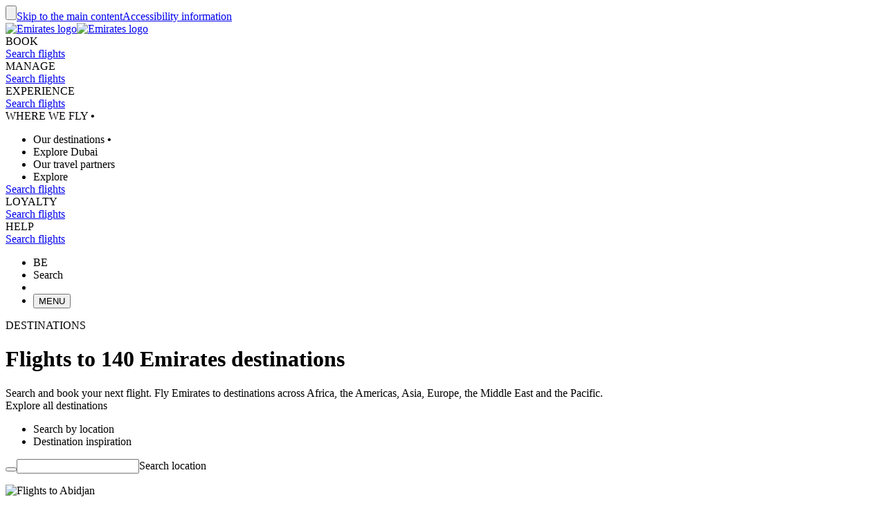

--- FILE ---
content_type: application/javascript
request_url: https://www.emirates.com/aBV8i5MA_/mHGrC4jMF/QUg/WffCpw/7OiwcpbbkGDkkrVY7G/NVNVOTdpKgY/Ukp/7AnAtLQUC
body_size: 166540
content:
(function(){if(typeof Array.prototype.entries!=='function'){Object.defineProperty(Array.prototype,'entries',{value:function(){var index=0;const array=this;return {next:function(){if(index<array.length){return {value:[index,array[index++]],done:false};}else{return {done:true};}},[Symbol.iterator]:function(){return this;}};},writable:true,configurable:true});}}());(function(){kQ();Kng();Tsg();var Lc=function(BD){var rR=BD[0]-BD[1];var dn=BD[2]-BD[3];var zI=BD[4]-BD[5];var nq=IY["Math"]["sqrt"](rR*rR+dn*dn+zI*zI);return IY["Math"]["floor"](nq);};var ED=function fC(tI,Jh){'use strict';var FC=fC;switch(tI){case KJ:{var ZR=xl;DI.push(tH);var On=hR()[F3(bP)].call(null,dp,OL);for(var Pl=Dq;Uq(Pl,ZR);Pl++){On+=pP()[Mp(MH)].call(null,c3,bP,kR,T3,Op);ZR++;}DI.pop();}break;case gx:{DI.push(mC);var vM;var Or;var lM;for(vM=kM[Xp];Uq(vM,Jh[GM(typeof lC()[Ql(MC)],bh([],[][[]]))?lC()[Ql(nl)](Jc,jp):lC()[Ql(Dq)].call(null,r6,VP)]);vM+=OM){lM=Jh[vM];}Or=lM[mH()[qp(Vn)](rM,gr,mP,UE)]();if(IY[F1()[JC(VR)](JP(JP(OM)),Ph,Z8,gn)].bmak[IP()[MI(sP)].call(null,G1,JP(Dq),NI,NP,vP,AG)][Or]){IY[F1()[JC(VR)].call(null,JP(OM),f3,Z8,gn)].bmak[IP()[MI(sP)](G1,sl,np,W1,vP,AG)][Or].apply(IY[F1()[JC(VR)].apply(null,[MH,lR,Z8,gn])].bmak[IP()[MI(sP)](G1,gP,YL,JP(JP({})),vP,AG)],lM);}DI.pop();}break;case fK:{DI.push(R1);var mI={};var QH={};try{var UH=DI.length;var Iq=JP(fG);var WR=new (IY[GR()[YH(Eh)](rH,gg)])(Dq,Dq)[cL()[fR(QR)].call(null,rs,sP)](Et()[kC(lL)].call(null,JR,pC));var hI=WR[hR()[F3(jH)].apply(null,[kp,GC])](F1()[JC(bc)].apply(null,[rH,Xp,OR,bc]));var dh=WR[F1()[JC(Xq)](JP(Dq),GC,lc,nH)](hI[cL()[fR(lR)](Xs,E3)]);var T1=WR[F1()[JC(Xq)].call(null,Zr,tH,lc,nH)](hI[GM(typeof Et()[kC(UC)],bh('',[][[]]))?Et()[kC(Xp)].call(null,PP,ln):Et()[kC(IR)](fr,cM)]);mI=Ul(Fx,[lC()[Ql(Gp)](fP,bP),dh,lC()[Ql(E3)](Dt,rH),T1]);var Up=new (IY[GR()[YH(Eh)](rH,gg)])(Dq,Dq)[cL()[fR(QR)](rs,sP)](F1()[JC(UR)](gn,mq,DH,NC));var dq=Up[hR()[F3(jH)](kp,GC)](F1()[JC(bc)](W1,nl,OR,bc));var Fc=Up[F1()[JC(Xq)](G1,bH,lc,nH)](dq[St(typeof cL()[fR(rH)],'undefined')?cL()[fR(lR)].apply(null,[Xs,E3]):cL()[fR(gr)](I3,v3)]);var Vl=Up[St(typeof F1()[JC(IR)],'undefined')?F1()[JC(Xq)](JP(JP([])),jH,lc,nH):F1()[JC(HP)](xH,cM,Xq,qq)](dq[Et()[kC(IR)](fr,cM)]);QH=Ul(Fx,[IP()[MI(Dp)](xH,q1,Dl,Ut,Jl,zR),Fc,GM(typeof F1()[JC(YP)],'undefined')?F1()[JC(HP)](PR,JP({}),ZH,BH):F1()[JC(f3)].call(null,xH,hr,AM,Dp),Vl]);}finally{DI.splice(jR(UH,OM),Infinity,R1);var sC;return sC=Ul(Fx,[cL()[fR(bc)].call(null,Ds,KC),mI[lC()[Ql(Gp)].apply(null,[fP,bP])]||null,cL()[fR(Xq)](Rg,xH),mI[GM(typeof lC()[Ql(UR)],bh([],[][[]]))?lC()[Ql(nl)](hP,rq):lC()[Ql(E3)].apply(null,[Dt,rH])]||null,lC()[Ql(Ph)](QG,Dq),QH[IP()[MI(Dp)].call(null,xH,bD,np,Eh,Jl,zR)]||null,F1()[JC(vr)](JP({}),JP(JP(OM)),pH,GC),QH[F1()[JC(f3)].apply(null,[V9,YR,AM,Dp])]||null]),DI.pop(),sC;}DI.pop();}break;case h8:{var KR=Jh[Qd];var nr=Jh[fG];DI.push(PR);if(In(nr,null)||sD(nr,KR[lC()[Ql(Dq)](Bq,VP)]))nr=KR[GM(typeof lC()[Ql(Qh)],bh('',[][[]]))?lC()[Ql(nl)](MM,II):lC()[Ql(Dq)](Bq,VP)];for(var k3=Dq,V3=new (IY[St(typeof GR()[YH(q1)],bh('',[][[]]))?GR()[YH(gn)](KP,XC):GR()[YH(G1)](Tq,ql)])(nr);Uq(k3,nr);k3++)V3[k3]=KR[k3];var fH;return DI.pop(),fH=V3,fH;}break;case W8:{DI.push(cC);try{var ZI=DI.length;var P3=JP(fG);var PD=bh(bh(bh(bh(bh(bh(bh(bh(bh(bh(bh(bh(bh(bh(bh(bh(bh(bh(bh(bh(bh(bh(bh(bh(IY[GM(typeof CP()[dc(nC)],'undefined')?CP()[dc(VR)](Qz,NS,PZ,HP,nC,GC):CP()[dc(V9)](C1,Th,xH,Dq,Eh,sP)](IY[pP()[Mp(bD)](YS,cM,rM,YU,df)][GM(typeof GR()[YH(YR)],bh('',[][[]]))?GR()[YH(G1)](Kz,BV):GR()[YH(Km)](nC,bK)]),KX(IY[St(typeof CP()[dc(NS)],bh([],[][[]]))?CP()[dc(V9)](C1,Th,xH,OM,vP,lR):CP()[dc(VR)](ET,f0,Uw,PR,vr,YP)](IY[pP()[Mp(bD)](YS,cM,w0,Dq,df)][lC()[Ql(fN)](pf,vP)]),OM)),KX(IY[CP()[dc(V9)].call(null,C1,Th,xH,YL,Rz,UZ)](IY[pP()[Mp(bD)](YS,cM,tH,JP(JP(OM)),df)][GM(typeof Et()[kC(kR)],'undefined')?Et()[kC(Xp)](dT,Hj):Et()[kC(wj)](UX,vP)]),Xp)),KX(IY[CP()[dc(V9)].apply(null,[C1,Th,xH,T3,T3,JP([])])](IY[St(typeof pP()[Mp(bH)],bh(hR()[F3(bP)].apply(null,[AY,OL]),[][[]]))?pP()[Mp(bD)].apply(null,[YS,cM,KC,JP(JP(OM)),df]):pP()[Mp(xH)](Km,fF,V9,nC,mf)][pP()[Mp(Dp)].call(null,nS,xH,Gp,MH,nf)]),kM[Bv])),KX(IY[St(typeof CP()[dc(Z0)],bh(hR()[F3(bP)](AY,OL),[][[]]))?CP()[dc(V9)](C1,Th,xH,Zr,lL,YO):CP()[dc(VR)](n0,bU,pN,Ut,SV,JP(JP(Dq)))](IY[F1()[JC(SV)](rH,gN,vB,kV)][GM(typeof mH()[qp(zF)],bh(hR()[F3(bP)](AY,OL),[][[]]))?mH()[qp(gr)](f3,A4,jf,pO):mH()[qp(v0)].call(null,NC,nl,pU,gm)]),kM[OM])),KX(IY[St(typeof CP()[dc(VR)],bh(hR()[F3(bP)](AY,OL),[][[]]))?CP()[dc(V9)](C1,Th,xH,nl,np,W1):CP()[dc(VR)](AN,kT,rU,zF,Mj,JP(JP({})))](IY[pP()[Mp(bD)](YS,cM,sP,n7,df)][Et()[kC(cO)](b4,Xw)]),gr)),KX(IY[CP()[dc(V9)](C1,Th,xH,rM,UZ,qz)](IY[St(typeof pP()[Mp(bP)],'undefined')?pP()[Mp(bD)].call(null,YS,cM,lF,nl,df):pP()[Mp(xH)].call(null,mz,Mv,Om,G1,Yf)][lC()[Ql(pC)](Ed,qZ)]),bP)),KX(IY[CP()[dc(V9)](C1,Th,xH,pw,G1,Zw)](IY[St(typeof pP()[Mp(AV)],'undefined')?pP()[Mp(bD)](YS,cM,XN,NS,df):pP()[Mp(xH)](ZV,Mz,rv,Iw,GS)][hR()[F3(vr)].call(null,JK,Xw)]),xH)),KX(IY[CP()[dc(V9)](C1,Th,xH,E3,HP,V9)](IY[pP()[Mp(bD)](YS,cM,bc,n7,df)][CP()[dc(UT)](Lj,kT,HP,Ph,wF,tH)]),SV)),KX(IY[CP()[dc(V9)](C1,Th,xH,V9,nl,YU)](IY[pP()[Mp(bD)](YS,cM,n7,gP,df)][IP()[MI(A0)](cM,Om,NS,SV,Qh,Lj)]),cM)),KX(IY[GM(typeof CP()[dc(Xp)],'undefined')?CP()[dc(VR)].apply(null,[lU,xm,pH,lL,Xp,KP]):CP()[dc(V9)](C1,Th,xH,bD,YL,kR)](IY[pP()[Mp(bD)](YS,cM,XO,JP(Dq),df)][lC()[Ql(nf)](b7,gP)]),VR)),KX(IY[CP()[dc(V9)](C1,Th,xH,nl,VR,KC)](IY[pP()[Mp(bD)](YS,cM,Bv,XO,df)][F1()[JC(MS)].apply(null,[f3,XO,qk,NI])]),UT)),KX(IY[CP()[dc(V9)](C1,Th,xH,nl,A0,vr)](IY[pP()[Mp(bD)].apply(null,[YS,cM,UC,wz,df])][mH()[qp(NP)].call(null,zF,Rz,PR,Lj)]),HP)),KX(IY[CP()[dc(V9)](C1,Th,xH,JP(Dq),dX,W1)](IY[pP()[Mp(bD)].call(null,YS,cM,dV,JP(JP([])),df)][IP()[MI(UZ)](Qh,MH,mq,bD,FN,Lj)]),G1)),KX(IY[CP()[dc(V9)](C1,Th,xH,JP(JP({})),np,lR)](IY[pP()[Mp(bD)].call(null,YS,cM,v0,JP({}),df)][Et()[kC(T0)](Hd,gr)]),vP)),KX(IY[St(typeof CP()[dc(HP)],bh(hR()[F3(bP)](AY,OL),[][[]]))?CP()[dc(V9)].apply(null,[C1,Th,xH,JP(OM),OM,w0]):CP()[dc(VR)](VO,wf,QN,gP,W1,Dl)](IY[St(typeof pP()[Mp(sl)],bh([],[][[]]))?pP()[Mp(bD)](YS,cM,mq,mq,df):pP()[Mp(xH)].call(null,QT,OU,XN,JP(JP(OM)),TX)][hR()[F3(sv)].call(null,bW,jH)]),KP)),KX(IY[CP()[dc(V9)].apply(null,[C1,Th,xH,JP(JP([])),Ph,VR])](IY[pP()[Mp(bD)].apply(null,[YS,cM,zF,vr,df])][GR()[YH(hf)](Dp,Es)]),V9)),KX(IY[St(typeof CP()[dc(q1)],'undefined')?CP()[dc(V9)](C1,Th,xH,GC,tH,rv):CP()[dc(VR)](Nz,Fv,WX,wz,KP,KC)](IY[pP()[Mp(bD)].apply(null,[YS,cM,w0,JP(JP(OM)),df])][IP()[MI(Hf)].apply(null,[KP,YU,kR,cM,XF,Vz])]),zF)),KX(IY[CP()[dc(V9)](C1,Th,xH,JP(Dq),IR,dX)](IY[pP()[Mp(bD)].call(null,YS,cM,XN,kR,df)][hR()[F3(qZ)](V8,q1)]),kM[Rz])),KX(IY[CP()[dc(V9)].apply(null,[C1,Th,xH,bc,VR,v0])](IY[pP()[Mp(bD)](YS,cM,Zr,MH,df)][lC()[Ql(bH)](Sm,xO)]),T3)),KX(IY[CP()[dc(V9)].apply(null,[C1,Th,xH,YP,V9,Xq])](IY[pP()[Mp(bD)](YS,cM,r0,wz,df)][Et()[kC(VZ)](qO,LF)]),kM[nC])),KX(IY[CP()[dc(V9)].call(null,C1,Th,xH,Dp,gN,JP(JP({})))](IY[GM(typeof pP()[Mp(Rz)],bh(hR()[F3(bP)].apply(null,[AY,OL]),[][[]]))?pP()[Mp(xH)](p7,HP,Zr,wF,W0):pP()[Mp(bD)](YS,cM,rv,mq,df)][mH()[qp(YO)](dV,zF,N0,PN)]),Rz)),KX(IY[GM(typeof CP()[dc(Iw)],bh([],[][[]]))?CP()[dc(VR)].apply(null,[Q7,CN,lR,Qh,lL,gn]):CP()[dc(V9)].apply(null,[C1,Th,xH,NI,Ut,w0])](IY[GM(typeof pP()[Mp(SV)],bh([],[][[]]))?pP()[Mp(xH)].call(null,NN,HX,rM,W1,m0):pP()[Mp(bD)](YS,cM,Qh,Eh,df)][CP()[dc(wF)].apply(null,[PN,nv,nC,OM,wz,JP(JP(OM))])]),r9[lC()[Ql(KU)].call(null,XK,KC)]())),KX(IY[GM(typeof CP()[dc(dX)],'undefined')?CP()[dc(VR)].apply(null,[ON,Hw,M4,JP(JP([])),sP,np]):CP()[dc(V9)](C1,Th,xH,Z0,rM,JP(JP(OM)))](IY[F1()[JC(MH)](np,JP(JP([])),rE,YR)][F1()[JC(xH)].apply(null,[zF,XO,vg,nl])]),MH)),KX(IY[CP()[dc(V9)](C1,Th,xH,AF,zF,Om)](IY[St(typeof F1()[JC(Z0)],bh('',[][[]]))?F1()[JC(SV)](YO,Gp,vB,kV):F1()[JC(HP)](rH,VP,jX,Lj)][cL()[fR(tX)](d7,Zr)]),gN));var jz;return DI.pop(),jz=PD,jz;}catch(mT){DI.splice(jR(ZI,OM),Infinity,cC);var xF;return DI.pop(),xF=Dq,xF;}DI.pop();}break;case Bg:{var b0=Jh[Qd];DI.push(zS);var q0=b0[hR()[F3(KC)].call(null,cE,Dp)](function(U0){return fC.apply(this,[Md,arguments]);});var x0;return x0=q0[Et()[kC(lF)].call(null,zK,Xq)](hR()[F3(NP)].call(null,Pk,cM)),DI.pop(),x0;}break;case dk:{DI.push(Z0);IY[IP()[MI(Bv)](VR,jH,gP,UT,g7,fO)](function(){return fC.apply(this,[KJ,arguments]);},nj);DI.pop();}break;case Qd:{var vZ=Jh[Qd];DI.push(VZ);var Av=hR()[F3(bP)].call(null,qT,OL);var cw=cL()[fR(qX)](sG,JS);var QZ=kM[Xp];var LT=vZ[Et()[kC(Gf)](TZ,fF)]();while(Uq(QZ,LT[lC()[Ql(Dq)].call(null,BX,VP)])){if(XZ(cw[Et()[kC(VP)].apply(null,[Xv,zZ])](LT[lC()[Ql(SV)](Cj,Gp)](QZ)),Dq)||XZ(cw[Et()[kC(VP)](Xv,zZ)](LT[lC()[Ql(SV)](Cj,Gp)](bh(QZ,OM))),r9[pP()[Mp(T3)].call(null,cf,gn,r0,Zr,Bv)]())){Av+=OM;}else{Av+=Dq;}QZ=bh(QZ,Xp);}var t4;return DI.pop(),t4=Av,t4;}break;case Mg:{DI.push(LF);var Df=IY[F1()[JC(VR)].call(null,tH,mq,p6,gn)][St(typeof CP()[dc(NC)],bh(St(typeof hR()[F3(cM)],bh([],[][[]]))?hR()[F3(bP)].apply(null,[ZN,OL]):hR()[F3(cM)](qv,sl),[][[]]))?CP()[dc(sl)](LV,Tz,V9,r0,sl,n7):CP()[dc(VR)](Z7,Dq,vV,vP,KP,VP)]?kM[YR]:Dq;var hO=IY[F1()[JC(VR)](JP(JP([])),Dp,p6,gn)][GM(typeof F1()[JC(Dp)],'undefined')?F1()[JC(HP)](XO,JP({}),TO,jO):F1()[JC(Xw)].apply(null,[Dl,Om,S0,P7])]?kM[YR]:Dq;var tj=IY[F1()[JC(VR)](KP,V9,p6,gn)][IP()[MI(Dl)].apply(null,[vP,JP(JP([])),gn,JP({}),tH,m7])]?kM[YR]:Dq;var KF=IY[F1()[JC(VR)](vr,QR,p6,gn)][GM(typeof IP()[MI(VR)],bh([],[][[]]))?IP()[MI(vP)](LV,JP(JP([])),rM,JP({}),KT,Kf):IP()[MI(Z0)](nl,rH,w0,JP(JP(Dq)),YP,ES)]?OM:Dq;var Qj=IY[F1()[JC(VR)].apply(null,[wz,SV,p6,gn])][St(typeof mH()[qp(gr)],bh([],[][[]]))?mH()[qp(NI)].apply(null,[XO,nC,ZV,Tz]):mH()[qp(gr)].apply(null,[T3,gj,MN,dz])]?kM[YR]:Dq;var bZ=IY[F1()[JC(VR)](Vn,rH,p6,gn)][cL()[fR(w0)].apply(null,[s7,gN])]?OM:Dq;var QV=IY[F1()[JC(VR)](YR,YP,p6,gn)][Et()[kC(rv)].call(null,Pm,XO)]?OM:Dq;var OT=IY[GM(typeof F1()[JC(QR)],bh('',[][[]]))?F1()[JC(HP)].apply(null,[bc,gN,rV,wF]):F1()[JC(VR)](RV,vr,p6,gn)][mH()[qp(Om)](sl,gr,HS,V7)]?OM:Dq;var Aw=IY[St(typeof F1()[JC(VR)],bh([],[][[]]))?F1()[JC(VR)].apply(null,[f3,SV,p6,gn]):F1()[JC(HP)](IR,JP(JP(OM)),xf,GZ)][hR()[F3(PR)].apply(null,[ZX,sT])]?OM:r9[pP()[Mp(T3)].call(null,F0,gn,Zw,Mj,Bv)]();var nU=IY[pP()[Mp(Bv)].call(null,xl,SV,Zr,JP({}),AN)][F1()[JC(gn)].apply(null,[gN,NI,NL,UR])].bind?OM:Dq;var XU=IY[St(typeof F1()[JC(Km)],bh('',[][[]]))?F1()[JC(VR)](w0,NC,p6,gn):F1()[JC(HP)].call(null,KC,KC,SS,g0)][hR()[F3(XS)](cf,PF)]?kM[YR]:kM[Xp];var TL=IY[St(typeof F1()[JC(xO)],bh('',[][[]]))?F1()[JC(VR)](JP(Dq),JP(Dq),p6,gn):F1()[JC(HP)](UC,GC,OL,cU)][St(typeof F1()[JC(zF)],bh([],[][[]]))?F1()[JC(Fz)].call(null,JP(Dq),JP(JP({})),Hz,Gf):F1()[JC(HP)](JP({}),q1,lR,vv)]?OM:Dq;var CO;var EO;try{var Wf=DI.length;var SZ=JP({});CO=IY[F1()[JC(VR)].call(null,XN,AF,p6,gn)][CP()[dc(QN)](GU,tS,VR,IR,YR,NS)]?OM:Dq;}catch(cj){DI.splice(jR(Wf,OM),Infinity,LF);CO=Dq;}try{var lv=DI.length;var kN=JP(JP(Qd));EO=IY[F1()[JC(VR)](rv,qz,p6,gn)][St(typeof mH()[qp(VR)],bh(hR()[F3(bP)](ZN,OL),[][[]]))?mH()[qp(dV)].call(null,QR,VR,mw,FV):mH()[qp(gr)].call(null,G1,rN,Dq,PN)]?OM:Dq;}catch(kF){DI.splice(jR(lv,OM),Infinity,LF);EO=Dq;}var Y0;return Y0=bh(bh(bh(bh(bh(bh(bh(bh(bh(bh(bh(bh(bh(Df,KX(hO,OM)),KX(tj,Xp)),KX(KF,kM[Bv])),KX(Qj,nl)),KX(bZ,gr)),KX(QV,bP)),KX(OT,xH)),KX(CO,SV)),KX(EO,cM)),KX(Aw,VR)),KX(nU,UT)),KX(XU,HP)),KX(TL,r9[GR()[YH(KU)](lL,QU)]())),DI.pop(),Y0;}break;case Md:{var U0=Jh[Qd];DI.push(MF);var Xm;return Xm=IY[Et()[kC(UT)](TU,G1)][hR()[F3(NS)].apply(null,[jO,jm])](U0)[GM(typeof hR()[F3(XO)],'undefined')?hR()[F3(cM)].call(null,WU,cF):hR()[F3(KC)].apply(null,[c7,Dp])](function(TS){return U0[TS];})[Dq],DI.pop(),Xm;}break;case CY:{DI.push(Vf);throw new (IY[lC()[Ql(V9)].apply(null,[cx,xH])])(St(typeof hR()[F3(nH)],bh([],[][[]]))?hR()[F3(G4)](EB,MS):hR()[F3(cM)].apply(null,[lS,cm]));}break;case QA:{var RS=Jh[Qd];DI.push(b4);if(IY[St(typeof GR()[YH(W1)],bh('',[][[]]))?GR()[YH(gn)].apply(null,[KP,RW]):GR()[YH(G1)](TX,fX)][IP()[MI(bD)](xH,YU,YP,VP,xj,Fg)](RS)){var WF;return DI.pop(),WF=RS,WF;}DI.pop();}break;case A9:{var Nf=Jh[Qd];DI.push(Ev);if(GM([hR()[F3(Zw)](Lj,vV),GM(typeof F1()[JC(NS)],'undefined')?F1()[JC(HP)].apply(null,[rH,w0,xX,vL]):F1()[JC(E3)](bH,W1,mg,YO),lC()[Ql(rv)](wN,Xp)][Et()[kC(VP)].call(null,P6,zZ)](Nf[GM(typeof Et()[kC(Rz)],bh([],[][[]]))?Et()[kC(Xp)](OZ,c0):Et()[kC(v0)](rr,GC)][GR()[YH(fF)](UC,vL)]),rT(OM))){DI.pop();return;}IY[IP()[MI(Bv)].apply(null,[VR,JP([]),f3,bc,g7,WX])](function(){var w7=JP([]);DI.push(If);try{var L7=DI.length;var VL=JP(fG);if(JP(w7)&&Nf[Et()[kC(v0)](Qc,GC)]&&(Nf[Et()[kC(v0)](Qc,GC)][mH()[qp(YP)](QN,xH,If,Hj)](pP()[Mp(XN)](Bw,zF,Xp,tH,Dq))||Nf[Et()[kC(v0)](Qc,GC)][mH()[qp(YP)](XO,xH,If,Hj)](hR()[F3(nH)](LO,HS)))){w7=JP(JP({}));}}catch(Rf){DI.splice(jR(L7,OM),Infinity,If);Nf[Et()[kC(v0)](Qc,GC)][hR()[F3(wU)](R4,sP)](new (IY[St(typeof lC()[Ql(gr)],'undefined')?lC()[Ql(xO)].call(null,tF,HS):lC()[Ql(nl)].call(null,zX,bm)])(F1()[JC(KC)].apply(null,[hr,JP(JP(OM)),HO,Zr]),Ul(Fx,[F1()[JC(rv)](vP,T3,hm,xH),JP(JP([])),F1()[JC(xO)](JP(JP([])),JP([]),n4,SV),JP(JP(Qd)),F1()[JC(G4)](PR,cM,kU,KC),JP(Qd)])));}if(JP(w7)&&GM(Nf[Et()[kC(Ph)](qO,MF)],Et()[kC(UR)](SR,vV))){w7=JP(JP({}));}if(w7){Nf[Et()[kC(v0)].call(null,Qc,GC)][St(typeof hR()[F3(gN)],bh([],[][[]]))?hR()[F3(wU)](R4,sP):hR()[F3(cM)](HS,KN)](new (IY[lC()[Ql(xO)].apply(null,[tF,HS])])(mH()[qp(pw)].apply(null,[PR,SV,Pv,qV]),Ul(Fx,[F1()[JC(rv)].call(null,r0,UC,hm,xH),JP(JP({})),F1()[JC(xO)](Vn,gP,n4,SV),JP([]),F1()[JC(G4)](YL,YO,kU,KC),JP(JP(fG))])));}DI.pop();},Dq);DI.pop();}break;case Dx:{var IU=Jh[Qd];var wm=Jh[fG];DI.push(OV);var nZ=In(null,IU)?null:L0(Et()[kC(KP)].call(null,j7,dX),typeof IY[Et()[kC(vP)](df,P7)])&&IU[IY[GM(typeof Et()[kC(VR)],bh([],[][[]]))?Et()[kC(Xp)](dS,Nv):Et()[kC(vP)](df,P7)][hR()[F3(sl)](fV,zF)]]||IU[F1()[JC(Dp)](JP(JP(OM)),gr,A1,wF)];if(L0(null,nZ)){var zw,Cf,jN,RO,xz=[],OS=JP(Dq),VF=JP(OM);try{var sj=DI.length;var LU=JP({});if(jN=(nZ=nZ.call(IU))[Et()[kC(Bv)](r6,Th)],GM(Dq,wm)){if(St(IY[Et()[kC(UT)](SF,G1)](nZ),nZ)){LU=JP(JP({}));return;}OS=JP(r9[F1()[JC(lF)].apply(null,[OM,JP([]),BV,Om])]());}else for(;JP(OS=(zw=jN.call(nZ))[mH()[qp(SV)](hr,nl,gr,Lm)])&&(xz[lC()[Ql(OM)](Oz,qz)](zw[lC()[Ql(vP)].call(null,wP,bD)]),St(xz[lC()[Ql(Dq)](Ez,VP)],wm));OS=JP(kM[Xp]));}catch(FF){VF=JP(Dq),Cf=FF;}finally{DI.splice(jR(sj,OM),Infinity,OV);try{var mm=DI.length;var IV=JP({});if(JP(OS)&&L0(null,nZ[St(typeof pP()[Mp(gP)],bh(GM(typeof hR()[F3(SV)],bh([],[][[]]))?hR()[F3(cM)].call(null,O7,Nz):hR()[F3(bP)].call(null,Vw,OL),[][[]]))?pP()[Mp(HP)].call(null,xV,bP,AF,sl,vU):pP()[Mp(xH)](dV,Gf,wF,JP(JP(Dq)),rj)])&&(RO=nZ[GM(typeof pP()[Mp(YR)],'undefined')?pP()[Mp(xH)](Uj,gn,AF,Iw,PV):pP()[Mp(HP)].call(null,xV,bP,vr,bH,vU)](),St(IY[Et()[kC(UT)](SF,G1)](RO),RO))){IV=JP(JP(fG));return;}}finally{DI.splice(jR(mm,OM),Infinity,OV);if(IV){DI.pop();}if(VF)throw Cf;}if(LU){DI.pop();}}var Xf;return DI.pop(),Xf=xz,Xf;}DI.pop();}break;case sE:{DI.push(Ff);IY[Et()[kC(bP)].apply(null,[WU,MH])][CP()[dc(sl)](Uf,Tz,V9,JP({}),pw,M7)](GM(typeof GR()[YH(pV)],bh([],[][[]]))?GR()[YH(G1)](wX,AS):GR()[YH(UR)](Bv,ml),function(Nf){return fC.apply(this,[A9,arguments]);});DI.pop();}break;}};var t7=function(Sz){var TT=0;for(var TV=0;TV<Sz["length"];TV++){TT=TT+Sz["charCodeAt"](TV);}return TT;};var Tj=function(rS,SO){return rS instanceof SO;};var sw=function Kv(jF,lz){'use strict';var OF=Kv;switch(jF){case p8:{var E7=function(E4,Dv){DI.push(LS);if(JP(H0)){for(var gf=Dq;Uq(gf,VZ);++gf){if(Uq(gf,Bv)||GM(gf,kM[gn])||GM(gf,YP)||GM(gf,UR)){IF[gf]=rT(OM);}else{IF[gf]=H0[lC()[Ql(Dq)].apply(null,[gw,VP])];H0+=IY[F1()[JC(bP)](Bv,gP,rX,bH)][GR()[YH(vP)](q1,lO)](gf);}}}var Dm=hR()[F3(bP)](nR,OL);for(var rO=Dq;Uq(rO,E4[lC()[Ql(Dq)](gw,VP)]);rO++){var dv=E4[lC()[Ql(SV)](DD,Gp)](rO);var Ej=QF(Mm(Dv,SV),r9[GM(typeof Et()[kC(HP)],bh([],[][[]]))?Et()[kC(Xp)](cC,tT):Et()[kC(zF)](Fv,v0)]());Dv*=kM[nl];Dv&=kM[gr];Dv+=r9[Et()[kC(YR)].apply(null,[Zt,wz])]();Dv&=kM[bP];var E0=IF[E4[mH()[qp(Dq)].apply(null,[VP,VR,Jv,KS])](rO)];if(GM(typeof dv[hR()[F3(V9)].call(null,Zp,dX)],hR()[F3(vP)](LS,jf))){var wO=dv[hR()[F3(V9)](Zp,dX)](Dq);if(XZ(wO,Bv)&&Uq(wO,VZ)){E0=IF[wO];}}if(XZ(E0,Dq)){var WS=Rj(Ej,H0[lC()[Ql(Dq)](gw,VP)]);E0+=WS;E0%=H0[lC()[Ql(Dq)].apply(null,[gw,VP])];dv=H0[E0];}Dm+=dv;}var J7;return DI.pop(),J7=Dm,J7;};var wL=function(tv){var rF=[0x428a2f98,0x71374491,0xb5c0fbcf,0xe9b5dba5,0x3956c25b,0x59f111f1,0x923f82a4,0xab1c5ed5,0xd807aa98,0x12835b01,0x243185be,0x550c7dc3,0x72be5d74,0x80deb1fe,0x9bdc06a7,0xc19bf174,0xe49b69c1,0xefbe4786,0x0fc19dc6,0x240ca1cc,0x2de92c6f,0x4a7484aa,0x5cb0a9dc,0x76f988da,0x983e5152,0xa831c66d,0xb00327c8,0xbf597fc7,0xc6e00bf3,0xd5a79147,0x06ca6351,0x14292967,0x27b70a85,0x2e1b2138,0x4d2c6dfc,0x53380d13,0x650a7354,0x766a0abb,0x81c2c92e,0x92722c85,0xa2bfe8a1,0xa81a664b,0xc24b8b70,0xc76c51a3,0xd192e819,0xd6990624,0xf40e3585,0x106aa070,0x19a4c116,0x1e376c08,0x2748774c,0x34b0bcb5,0x391c0cb3,0x4ed8aa4a,0x5b9cca4f,0x682e6ff3,0x748f82ee,0x78a5636f,0x84c87814,0x8cc70208,0x90befffa,0xa4506ceb,0xbef9a3f7,0xc67178f2];var LZ=0x6a09e667;var TF=0xbb67ae85;var nw=0x3c6ef372;var CV=0xa54ff53a;var Yj=0x510e527f;var d4=0x9b05688c;var Lz=0x1f83d9ab;var D0=0x5be0cd19;var kS=sF(tv);var bw=kS["length"]*8;kS+=IY["String"]["fromCharCode"](0x80);var lm=kS["length"]/4+2;var Bf=IY["Math"]["ceil"](lm/16);var fU=new (IY["Array"])(Bf);for(var Ym=0;Ym<Bf;Ym++){fU[Ym]=new (IY["Array"])(16);for(var kX=0;kX<16;kX++){fU[Ym][kX]=kS["charCodeAt"](Ym*64+kX*4)<<24|kS["charCodeAt"](Ym*64+kX*4+1)<<16|kS["charCodeAt"](Ym*64+kX*4+2)<<8|kS["charCodeAt"](Ym*64+kX*4+3)<<0;}}var Sj=bw/IY["Math"]["pow"](2,32);fU[Bf-1][14]=IY["Math"]["floor"](Sj);fU[Bf-1][15]=bw;for(var RX=0;RX<Bf;RX++){var dZ=new (IY["Array"])(64);var xw=LZ;var CU=TF;var cX=nw;var GN=CV;var rz=Yj;var zU=d4;var BN=Lz;var Az=D0;for(var VU=0;VU<64;VU++){var Kj=void 0,hX=void 0,l0=void 0,k4=void 0,PT=void 0,GT=void 0;if(VU<16)dZ[VU]=fU[RX][VU];else{Kj=bF(dZ[VU-15],7)^bF(dZ[VU-15],18)^dZ[VU-15]>>>3;hX=bF(dZ[VU-2],17)^bF(dZ[VU-2],19)^dZ[VU-2]>>>10;dZ[VU]=dZ[VU-16]+Kj+dZ[VU-7]+hX;}hX=bF(rz,6)^bF(rz,11)^bF(rz,25);l0=rz&zU^~rz&BN;k4=Az+hX+l0+rF[VU]+dZ[VU];Kj=bF(xw,2)^bF(xw,13)^bF(xw,22);PT=xw&CU^xw&cX^CU&cX;GT=Kj+PT;Az=BN;BN=zU;zU=rz;rz=GN+k4>>>0;GN=cX;cX=CU;CU=xw;xw=k4+GT>>>0;}LZ=LZ+xw;TF=TF+CU;nw=nw+cX;CV=CV+GN;Yj=Yj+rz;d4=d4+zU;Lz=Lz+BN;D0=D0+Az;}return [LZ>>24&0xff,LZ>>16&0xff,LZ>>8&0xff,LZ&0xff,TF>>24&0xff,TF>>16&0xff,TF>>8&0xff,TF&0xff,nw>>24&0xff,nw>>16&0xff,nw>>8&0xff,nw&0xff,CV>>24&0xff,CV>>16&0xff,CV>>8&0xff,CV&0xff,Yj>>24&0xff,Yj>>16&0xff,Yj>>8&0xff,Yj&0xff,d4>>24&0xff,d4>>16&0xff,d4>>8&0xff,d4&0xff,Lz>>24&0xff,Lz>>16&0xff,Lz>>8&0xff,Lz&0xff,D0>>24&0xff,D0>>16&0xff,D0>>8&0xff,D0&0xff];};var KO=function(){var Xj=sO();var jS=-1;if(Xj["indexOf"]('Trident/7.0')>-1)jS=11;else if(Xj["indexOf"]('Trident/6.0')>-1)jS=10;else if(Xj["indexOf"]('Trident/5.0')>-1)jS=9;else jS=0;return jS>=9;};var JX=function(){var UN=gT();var S7=IY["Object"]["prototype"]["hasOwnProperty"].call(IY["Navigator"]["prototype"],'mediaDevices');var fZ=IY["Object"]["prototype"]["hasOwnProperty"].call(IY["Navigator"]["prototype"],'serviceWorker');var bS=! !IY["window"]["browser"];var vX=typeof IY["ServiceWorker"]==='function';var Im=typeof IY["ServiceWorkerContainer"]==='function';var sX=typeof IY["frames"]["ServiceWorkerRegistration"]==='function';var CT=IY["window"]["location"]&&IY["window"]["location"]["protocol"]==='http:';var rZ=UN&&(!S7||!fZ||!vX||!bS||!Im||!sX)&&!CT;return rZ;};var gT=function(){var zL=sO();var H7=/(iPhone|iPad).*AppleWebKit(?!.*(Version|CriOS))/i["test"](zL);var Tv=IY["navigator"]["platform"]==='MacIntel'&&IY["navigator"]["maxTouchPoints"]>1&&/(Safari)/["test"](zL)&&!IY["window"]["MSStream"]&&typeof IY["navigator"]["standalone"]!=='undefined';return H7||Tv;};var hj=function(G0){var dw=IY["Math"]["floor"](IY["Math"]["random"]()*100000+10000);var Jz=IY["String"](G0*dw);var s4=0;var mF=[];var DS=Jz["length"]>=18?true:false;while(mF["length"]<6){mF["push"](IY["parseInt"](Jz["slice"](s4,s4+2),10));s4=DS?s4+3:s4+2;}var Kw=Lc(mF);return [dw,Kw];};var zT=function(hU){if(hU===null||hU===undefined){return 0;}var CF=function Fj(KV){return hU["toLowerCase"]()["includes"](KV["toLowerCase"]());};var IT=0;(HN&&HN["fields"]||[])["some"](function(MT){var sz=MT["type"];var HF=MT["labels"];if(HF["some"](CF)){IT=Zz[sz];if(MT["extensions"]&&MT["extensions"]["labels"]&&MT["extensions"]["labels"]["some"](function(Hv){return hU["toLowerCase"]()["includes"](Hv["toLowerCase"]());})){IT=Zz[MT["extensions"]["type"]];}return true;}return false;});return IT;};var bN=function(FX){if(FX===undefined||FX==null){return false;}var j0=function jV(gU){return FX["toLowerCase"]()===gU["toLowerCase"]();};return Ow["some"](j0);};var PX=function(c4){try{var gV=new (IY["Set"])(IY["Object"]["values"](Zz));return c4["split"](';')["some"](function(hz){var MZ=hz["split"](',');var Vj=IY["Number"](MZ[MZ["length"]-1]);return gV["has"](Vj);});}catch(HV){return false;}};var UL=function(mj){var sU='';var kf=0;if(mj==null||IY["document"]["activeElement"]==null){return Ul(Fx,["elementFullId",sU,"elementIdType",kf]);}var sf=['id','name','for','placeholder','aria-label','aria-labelledby'];sf["forEach"](function(DU){if(!mj["hasAttribute"](DU)||sU!==''&&kf!==0){return;}var l4=mj["getAttribute"](DU);if(sU===''&&(l4!==null||l4!==undefined)){sU=l4;}if(kf===0){kf=zT(l4);}});return Ul(Fx,["elementFullId",sU,"elementIdType",kf]);};var pm=function(RT){var DX;if(RT==null){DX=IY["document"]["activeElement"];}else DX=RT;if(IY["document"]["activeElement"]==null)return -1;var mv=DX["getAttribute"]('name');if(mv==null){var XL=DX["getAttribute"]('id');if(XL==null)return -1;else return vj(XL);}return vj(mv);};var z7=function(Oj){var J4=-1;var MU=[];if(! !Oj&&typeof Oj==='string'&&Oj["length"]>0){var bX=Oj["split"](';');if(bX["length"]>1&&bX[bX["length"]-1]===''){bX["pop"]();}J4=IY["Math"]["floor"](IY["Math"]["random"]()*bX["length"]);var W4=bX[J4]["split"](',');for(var DN in W4){if(!IY["isNaN"](W4[DN])&&!IY["isNaN"](IY["parseInt"](W4[DN],10))){MU["push"](W4[DN]);}}}else{var NX=IY["String"](Nm(1,5));var rw='1';var fw=IY["String"](Nm(20,70));var K4=IY["String"](Nm(100,300));var fS=IY["String"](Nm(100,300));MU=[NX,rw,fw,K4,fS];}return [J4,MU];};var Pz=function(xT,Zj){var BO=typeof xT==='string'&&xT["length"]>0;var Ij=!IY["isNaN"](Zj)&&(IY["Number"](Zj)===-1||SU()<IY["Number"](Zj));if(!(BO&&Ij)){return false;}var IZ='^([a-fA-F0-9]{31,32})$';return xT["search"](IZ)!==-1;};var dN=function(FT,hS,nO){var EX;do{EX=ZZ(Px,[FT,hS]);}while(GM(Rj(EX,nO),Dq));return EX;};var FU=function(zO){DI.push(ZX);var Wm=gT(zO);var Wz=IY[Et()[kC(UT)].call(null,MV,G1)][F1()[JC(gn)].call(null,VP,NS,wT,UR)][pP()[Mp(Dq)](bO,vP,tH,v0,vN)].call(IY[lC()[Ql(Hf)](M1,YO)][F1()[JC(gn)].call(null,QN,Hf,wT,UR)],CP()[dc(UT)].call(null,fX,kT,HP,Qh,W1,dV));var rf=IY[GM(typeof Et()[kC(bH)],bh('',[][[]]))?Et()[kC(Xp)](C1,Xw):Et()[kC(UT)](MV,G1)][F1()[JC(gn)](Dp,zF,wT,UR)][pP()[Mp(Dq)](bO,vP,E3,Eh,vN)].call(IY[lC()[Ql(Hf)](M1,YO)][GM(typeof F1()[JC(sl)],bh('',[][[]]))?F1()[JC(HP)](wz,Iw,lX,dz):F1()[JC(gn)].call(null,v0,XN,wT,UR)],lC()[Ql(bH)].call(null,tw,xO));var zf=JP(JP(IY[F1()[JC(VR)].call(null,tH,Rz,R3,gn)][hR()[F3(rH)](rV,np)]));var wZ=GM(typeof IY[GM(typeof lC()[Ql(Dq)],bh([],[][[]]))?lC()[Ql(nl)](hN,zX):lC()[Ql(Z0)](gj,XN)],St(typeof hR()[F3(zF)],bh('',[][[]]))?hR()[F3(vP)](ZX,jf):hR()[F3(cM)](sV,JV));var ZL=GM(typeof IY[GR()[YH(Z0)].call(null,Dl,w3)],GM(typeof hR()[F3(NS)],bh([],[][[]]))?hR()[F3(cM)].apply(null,[fV,Zr]):hR()[F3(vP)].apply(null,[ZX,jf]));var zz=GM(typeof IY[mH()[qp(KP)].apply(null,[Xq,bP,VT,sm])][GM(typeof mH()[qp(YR)],bh([],[][[]]))?mH()[qp(gr)](pw,vP,CX,dz):mH()[qp(V9)].call(null,YL,bD,Mz,Y4)],GM(typeof hR()[F3(Bv)],'undefined')?hR()[F3(cM)].call(null,M0,R7):hR()[F3(vP)].call(null,ZX,jf));var hT=IY[F1()[JC(VR)].call(null,JP(JP([])),f3,R3,gn)][hR()[F3(A0)](F7,nl)]&&GM(IY[F1()[JC(VR)](dX,JP(OM),R3,gn)][hR()[F3(A0)](F7,nl)][hR()[F3(UZ)].apply(null,[xS,bc])],pP()[Mp(gN)](bO,gr,Xp,Hf,hN));var bv=Wm&&(JP(Wz)||JP(rf)||JP(wZ)||JP(zf)||JP(ZL)||JP(zz))&&JP(hT);var Xz;return DI.pop(),Xz=bv,Xz;};var LX=function(Mw){var kv;DI.push(cZ);return kv=Rw()[CP()[dc(bP)](B7,R0,gr,Vn,IR,q1)](function AT(Nw){DI.push(EZ);while(OM)switch(Nw[F1()[JC(qz)](nl,f3,cc,HP)]=Nw[Et()[kC(Bv)].apply(null,[v9,Th])]){case Dq:if(gX(GR()[YH(dX)](Zr,Uv),IY[GM(typeof pP()[Mp(vP)],bh(GM(typeof hR()[F3(xH)],bh('',[][[]]))?hR()[F3(cM)].call(null,HT,WZ):hR()[F3(bP)](NT,OL),[][[]]))?pP()[Mp(xH)](DZ,C1,YO,Om,Bz):pP()[Mp(bD)].call(null,vT,cM,qz,KC,df)])){Nw[Et()[kC(Bv)](v9,Th)]=r9[St(typeof GR()[YH(vP)],bh([],[][[]]))?GR()[YH(Iw)].call(null,PF,sm):GR()[YH(G1)].apply(null,[If,GF])]();break;}{var fz;return fz=Nw[Et()[kC(YP)](Tl,UZ)](pP()[Mp(HP)](YZ,bP,gn,XN,vU),null),DI.pop(),fz;}case Xp:{var lj;return lj=Nw[GM(typeof Et()[kC(Dq)],bh('',[][[]]))?Et()[kC(Xp)](lO,Fz):Et()[kC(YP)](Tl,UZ)](pP()[Mp(HP)](YZ,bP,UC,JP(JP(Dq)),vU),IY[pP()[Mp(bD)].call(null,vT,cM,M7,SV,df)][GR()[YH(dX)].call(null,Zr,Uv)][GR()[YH(sP)].call(null,OL,Pw)](Mw)),DI.pop(),lj;}case gn:case lC()[Ql(rH)](QS,nC):{var AX;return AX=Nw[hR()[F3(qz)](pv,Gp)](),DI.pop(),AX;}}DI.pop();},null,null,null,IY[GR()[YH(QN)](JS,KZ)]),DI.pop(),kv;};var Iv=function(){if(JP(JP(Qd))){}else if(JP({})){}else if(JP(JP({}))){return function XX(pj){DI.push(ZT);var NO=Rj(pj[hR()[F3(Hf)](Nl,Z0)],kM[gN]);var Ew=NO;var qS=IY[F1()[JC(xH)](rM,dX,LH,nl)](IY[F1()[JC(bP)].apply(null,[VP,Xq,tR,bH])][GR()[YH(vP)].call(null,q1,sG)](sP),VR);for(var D7=Dq;Uq(D7,gr);D7++){var vz=Rj(IY[F1()[JC(xH)].call(null,IR,Mj,LH,nl)](QX(NO,IY[F1()[JC(SV)].call(null,JP([]),JP([]),WQ,kV)][Et()[kC(QN)](SH,Hf)](VR,D7)),kM[bD]),VR);var mL=bh(vz,OM);var Cw=Wv(vz);Ew=Cw(Ew,mL);}var B4;return B4=jR(Ew,qS)[CP()[dc(SV)](Wc,VZ,SV,JP({}),gn,Gp)](),DI.pop(),B4;};}else{}};var sN=function(){DI.push(WN);try{var Jm=DI.length;var pz=JP({});var C7=d0();var pZ=DV()[pP()[Mp(Rz)].apply(null,[EI,xH,Ut,Ut,UZ])](new (IY[St(typeof hR()[F3(UT)],bh('',[][[]]))?hR()[F3(wF)].call(null,wl,jj):hR()[F3(cM)](XN,rX)])(IP()[MI(HP)](OM,f3,v0,GC,cv,JR),GR()[YH(rH)].apply(null,[qX,gL])),cL()[fR(YP)](l1,PR));var wS=d0();var SL=jR(wS,C7);var tN;return tN=Ul(Fx,[lC()[Ql(dX)](NH,VR),pZ,F1()[JC(Dl)](mq,Qh,XI,Zw),SL]),DI.pop(),tN;}catch(lN){DI.splice(jR(Jm,OM),Infinity,WN);var ZF;return DI.pop(),ZF={},ZF;}DI.pop();};var DV=function(){DI.push(PF);var zN=IY[IP()[MI(zF)](bP,Eh,UT,lF,ES,xU)][GR()[YH(lR)](lR,p6)]?IY[IP()[MI(zF)].apply(null,[bP,hr,Eh,lF,ES,xU])][GR()[YH(lR)](lR,p6)]:rT(OM);var I0=IY[IP()[MI(zF)](bP,Xq,YR,wF,ES,xU)][GR()[YH(v0)].apply(null,[VR,c0])]?IY[IP()[MI(zF)](bP,np,NC,gr,ES,xU)][GM(typeof GR()[YH(Iw)],bh('',[][[]]))?GR()[YH(G1)](Ff,nC):GR()[YH(v0)].apply(null,[VR,c0])]:rT(kM[YR]);var Nj=IY[pP()[Mp(bD)](kj,cM,Xp,bP,df)][GM(typeof hR()[F3(UT)],bh('',[][[]]))?hR()[F3(cM)](XT,l7):hR()[F3(bH)](OL,Cv)]?IY[pP()[Mp(bD)].call(null,kj,cM,q1,gr,df)][St(typeof hR()[F3(bD)],bh('',[][[]]))?hR()[F3(bH)].apply(null,[OL,Cv]):hR()[F3(cM)](cN,tZ)]:rT(OM);var Af=IY[pP()[Mp(bD)].apply(null,[kj,cM,lL,MH,df])][GM(typeof mH()[qp(lF)],bh(hR()[F3(bP)](YN,OL),[][[]]))?mH()[qp(gr)](Z0,AN,vm,cz):mH()[qp(YR)](dV,UT,IN,hV)]?IY[pP()[Mp(bD)](kj,cM,rM,IR,df)][mH()[qp(YR)].apply(null,[Xp,UT,IN,hV])]():rT(OM);var pT=IY[GM(typeof pP()[Mp(gn)],bh(hR()[F3(bP)](YN,OL),[][[]]))?pP()[Mp(xH)].apply(null,[GO,lV,Gp,Zw,Rv]):pP()[Mp(bD)](kj,cM,bP,dV,df)][F1()[JC(NI)].call(null,Dl,np,vF,sT)]?IY[pP()[Mp(bD)](kj,cM,QR,JP(JP(OM)),df)][F1()[JC(NI)].call(null,RV,JP([]),vF,sT)]:rT(OM);var GX=rT(kM[YR]);var WV=[GM(typeof hR()[F3(AV)],'undefined')?hR()[F3(cM)](dU,fm):hR()[F3(bP)](YN,OL),GX,cL()[fR(XN)].call(null,nm,Xq),ZZ(gB,[]),ZZ(W8,[]),ZZ(GQ,[]),ZZ(mQ,[]),ZZ(J6,[]),ZZ(Od,[]),zN,I0,Nj,Af,pT];var Gm;return Gm=WV[Et()[kC(lF)](Cm,Xq)](GR()[YH(zF)](NC,Jj)),DI.pop(),Gm;};var Dj=function(){var sZ;DI.push(MN);return sZ=ZZ(mK,[IY[F1()[JC(VR)](rH,rv,xI,gn)]]),DI.pop(),sZ;};var jv=function(){var pF=[Bj,HU];var JN=J0(Fw);DI.push(EU);if(St(JN,JP([]))){try{var Gv=DI.length;var Qf=JP({});var gS=IY[CP()[dc(T3)](gm,P0,YR,fF,Dq,n7)](JN)[Et()[kC(T3)](b1,YU)](pP()[Mp(q1)].apply(null,[LN,OM,Iw,lF,UO]));if(XZ(gS[lC()[Ql(Dq)](g4,VP)],nl)){var jU=IY[F1()[JC(xH)](JP(Dq),AF,lp,nl)](gS[Xp],VR);jU=IY[F1()[JC(NS)](lF,V9,fp,hr)](jU)?Bj:jU;pF[r9[pP()[Mp(T3)].apply(null,[qN,gn,Eh,Zr,Bv])]()]=jU;}}catch(AU){DI.splice(jR(Gv,OM),Infinity,EU);}}var mU;return DI.pop(),mU=pF,mU;};var IX=function(){DI.push(sP);var SN=[rT(OM),rT(kM[YR])];var zv=J0(P4);if(St(zv,JP({}))){try{var z0=DI.length;var Yw=JP([]);var wV=IY[CP()[dc(T3)](jm,P0,YR,Bv,wF,bc)](zv)[Et()[kC(T3)](vm,YU)](pP()[Mp(q1)](II,OM,dX,M7,UO));if(XZ(wV[St(typeof lC()[Ql(mq)],bh('',[][[]]))?lC()[Ql(Dq)](xV,VP):lC()[Ql(nl)](K0,dX)],nl)){var gv=IY[F1()[JC(xH)](UT,gN,g0,nl)](wV[kM[YR]],VR);var Vv=IY[F1()[JC(xH)](n7,MH,g0,nl)](wV[gn],VR);gv=IY[F1()[JC(NS)](XO,lR,RZ,hr)](gv)?rT(OM):gv;Vv=IY[F1()[JC(NS)].call(null,VP,w0,RZ,hr)](Vv)?rT(OM):Vv;SN=[Vv,gv];}}catch(ww){DI.splice(jR(z0,OM),Infinity,sP);}}var BS;return DI.pop(),BS=SN,BS;};var Uz=function(){DI.push(M0);var fj=hR()[F3(bP)].call(null,U9,OL);var JU=J0(P4);if(JU){try{var dF=DI.length;var GV=JP(JP(Qd));var Wj=IY[CP()[dc(T3)](tU,P0,YR,zF,Xq,JP(OM))](JU)[Et()[kC(T3)](JZ,YU)](pP()[Mp(q1)](G7,OM,Xp,r0,UO));fj=Wj[Dq];}catch(fv){DI.splice(jR(dF,OM),Infinity,M0);}}var wv;return DI.pop(),wv=fj,wv;};var Tm=function(){var Tf=J0(P4);DI.push(nS);if(Tf){try{var k0=DI.length;var BZ=JP(JP(Qd));var Dz=IY[CP()[dc(T3)].call(null,VN,P0,YR,Qh,lL,A0)](Tf)[Et()[kC(T3)].call(null,Cp,YU)](pP()[Mp(q1)](mZ,OM,Z0,KP,UO));if(XZ(Dz[lC()[Ql(Dq)].call(null,U3,VP)],SV)){var RN=IY[F1()[JC(xH)](Iw,JP(JP(OM)),rE,nl)](Dz[kM[q1]],VR);var k7;return k7=IY[F1()[JC(NS)](QR,sP,KH,hr)](RN)||GM(RN,rT(OM))?rT(OM):RN,DI.pop(),k7;}}catch(vS){DI.splice(jR(k0,OM),Infinity,nS);var Lv;return DI.pop(),Lv=rT(OM),Lv;}}var FS;return DI.pop(),FS=rT(OM),FS;};var SX=function(){DI.push(qF);var x7=J0(P4);if(x7){try{var Q0=DI.length;var bj=JP([]);var Jw=IY[CP()[dc(T3)](R1,P0,YR,XO,bP,n7)](x7)[Et()[kC(T3)](zm,YU)](pP()[Mp(q1)](pS,OM,gr,f3,UO));if(GM(Jw[GM(typeof lC()[Ql(Hf)],bh([],[][[]]))?lC()[Ql(nl)](nV,Cm):lC()[Ql(Dq)](Ww,VP)],SV)){var FL;return FL=Jw[r9[lC()[Ql(Vn)].apply(null,[Qm,PF])]()],DI.pop(),FL;}}catch(bV){DI.splice(jR(Q0,OM),Infinity,qF);var zV;return DI.pop(),zV=null,zV;}}var lT;return DI.pop(),lT=null,lT;};var Hm=function(YF,Iz){DI.push(RU);for(var Yz=Dq;Uq(Yz,Iz[lC()[Ql(Dq)].call(null,Ef,VP)]);Yz++){var x4=Iz[Yz];x4[GR()[YH(xH)](QN,NH)]=x4[GR()[YH(xH)](QN,NH)]||JP([]);x4[cL()[fR(vP)](jl,Rz)]=JP(JP({}));if(gX(lC()[Ql(vP)](F9,bD),x4))x4[pP()[Mp(OM)](nv,SV,Dp,Xp,hP)]=JP(JP(fG));IY[Et()[kC(UT)](sm,G1)][GR()[YH(bP)](nl,O0)](YF,gz(x4[St(typeof Et()[kC(Z0)],bh('',[][[]]))?Et()[kC(Z0)](gM,nf):Et()[kC(Xp)].apply(null,[r4,xv])]),x4);}DI.pop();};var Cz=function(X0,EV,WT){DI.push(P7);if(EV)Hm(X0[F1()[JC(gn)](JP(JP({})),JP({}),SS,UR)],EV);if(WT)Hm(X0,WT);IY[Et()[kC(UT)].apply(null,[PO,G1])][GR()[YH(bP)].apply(null,[nl,jZ])](X0,F1()[JC(gn)](gn,JP(OM),SS,UR),Ul(Fx,[GM(typeof pP()[Mp(gr)],bh([],[][[]]))?pP()[Mp(xH)](Tw,CZ,Zr,JP(JP([])),ln):pP()[Mp(OM)].apply(null,[OO,SV,rv,bP,hP]),JP(fG)]));var p0;return DI.pop(),p0=X0,p0;};var gz=function(QO){DI.push(ln);var Dw=vf(QO,GR()[YH(VR)].apply(null,[Cv,r4]));var qU;return qU=In(GR()[YH(gP)](bH,VS),cT(Dw))?Dw:IY[F1()[JC(bP)].apply(null,[hr,tH,NZ,bH])](Dw),DI.pop(),qU;};var vf=function(lf,hw){DI.push(xl);if(L0(F1()[JC(V9)].call(null,rv,PR,B0,Ut),cT(lf))||JP(lf)){var AZ;return DI.pop(),AZ=lf,AZ;}var C4=lf[IY[St(typeof Et()[kC(NC)],bh([],[][[]]))?Et()[kC(vP)].call(null,Bm,P7):Et()[kC(Xp)](NL,gZ)][hR()[F3(IR)].call(null,pM,JS)]];if(St(lZ(Dq),C4)){var qj=C4.call(lf,hw||Et()[kC(V9)](vv,jj));if(L0(F1()[JC(V9)](Zr,YR,B0,Ut),cT(qj))){var Sf;return DI.pop(),Sf=qj,Sf;}throw new (IY[GM(typeof lC()[Ql(gN)],bh([],[][[]]))?lC()[Ql(nl)](CN,tT):lC()[Ql(V9)].apply(null,[Pf,xH])])(Et()[kC(dX)].call(null,bz,tH));}var UU;return UU=(GM(GR()[YH(VR)](Cv,nX),hw)?IY[F1()[JC(bP)].call(null,rM,YU,JT,bH)]:IY[F1()[JC(MH)].apply(null,[NC,UT,RC,YR])])(lf),DI.pop(),UU;};var CS=function(Gz){if(JP(Gz)){kZ=wz;YV=xO;BF=bD;hv=lF;Jf=lF;nT=lF;FZ=lF;bT=lF;DT=lF;}};var qw=function(){DI.push(cS);IO=hR()[F3(bP)](Rg,OL);r7=Dq;bf=Dq;tm=Dq;mX=St(typeof hR()[F3(Bv)],bh('',[][[]]))?hR()[F3(bP)].apply(null,[Rg,OL]):hR()[F3(cM)].apply(null,[Y7,Jl]);Sv=Dq;zj=Dq;nz=Dq;jT=hR()[F3(bP)].apply(null,[Rg,OL]);JF=Dq;kw=Dq;DI.pop();MO=Dq;jL=kM[Xp];Lw=kM[Xp];BT=Dq;};var Um=function(){DI.push(Vm);U7=Dq;A7=hR()[F3(bP)](Kt,OL);gF={};ZS=GM(typeof hR()[F3(NS)],bh('',[][[]]))?hR()[F3(cM)](US,km):hR()[F3(bP)](Kt,OL);AO=Dq;DI.pop();VV=Dq;};var Am=function(kz,jw,Zv){DI.push(WO);try{var NF=DI.length;var C0=JP({});var H4=Dq;var Aj=JP([]);if(St(jw,kM[YR])&&XZ(bf,BF)){if(JP(v7[mH()[qp(MH)](gP,T3,B0,B7)])){Aj=JP(JP(fG));v7[mH()[qp(MH)](f3,T3,B0,B7)]=JP(JP({}));}var vw;return vw=Ul(Fx,[mH()[qp(gN)](np,Xp,M7,nm),H4,GM(typeof hR()[F3(NS)],'undefined')?hR()[F3(cM)](fO,MM):hR()[F3(Ut)](WU,T3),Aj,Et()[kC(lR)].apply(null,[vC,pV]),r7]),DI.pop(),vw;}if(GM(jw,OM)&&Uq(r7,YV)||St(jw,OM)&&Uq(bf,BF)){var Rm=kz?kz:IY[F1()[JC(VR)](wz,Gp,rI,gn)][St(typeof GR()[YH(QN)],bh([],[][[]]))?GR()[YH(lL)](rv,OI):GR()[YH(G1)](ZO,HZ)];var UV=rT(OM);var hF=rT(OM);if(Rm&&Rm[GR()[YH(IR)](rM,cZ)]&&Rm[lC()[Ql(lL)].call(null,qC,UR)]){UV=IY[F1()[JC(SV)](v0,bP,sL,kV)][GM(typeof Et()[kC(sP)],bh([],[][[]]))?Et()[kC(Xp)](wN,lw):Et()[kC(wF)].apply(null,[Qv,wj])](Rm[GR()[YH(IR)].call(null,rM,cZ)]);hF=IY[F1()[JC(SV)](Iw,tH,sL,kV)][Et()[kC(wF)].apply(null,[Qv,wj])](Rm[lC()[Ql(lL)](qC,UR)]);}else if(Rm&&Rm[lC()[Ql(IR)].apply(null,[LO,XO])]&&Rm[lC()[Ql(Ut)](JO,gn)]){UV=IY[F1()[JC(SV)](gP,cM,sL,kV)][St(typeof Et()[kC(lL)],bh('',[][[]]))?Et()[kC(wF)].call(null,Qv,wj):Et()[kC(Xp)](GO,Mf)](Rm[lC()[Ql(IR)](LO,XO)]);hF=IY[F1()[JC(SV)](UT,OM,sL,kV)][GM(typeof Et()[kC(pw)],bh('',[][[]]))?Et()[kC(Xp)](T7,Em):Et()[kC(wF)](Qv,wj)](Rm[lC()[Ql(Ut)](JO,gn)]);}var YX=Rm[St(typeof GR()[YH(YR)],bh('',[][[]]))?GR()[YH(Ut)].call(null,Z0,gO):GR()[YH(G1)].call(null,Zm,gO)];if(In(YX,null))YX=Rm[Et()[kC(v0)].call(null,Ep,GC)];var f7=pm(YX);H4=jR(d0(),Zv);var X7=hR()[F3(bP)](KD,OL)[GM(typeof lC()[Ql(gr)],bh('',[][[]]))?lC()[Ql(nl)](rm,BH):lC()[Ql(bD)].call(null,ZU,wU)](jL,hR()[F3(NP)](HH,cM))[lC()[Ql(bD)].apply(null,[ZU,wU])](jw,GM(typeof hR()[F3(Z0)],'undefined')?hR()[F3(cM)](VX,GF):hR()[F3(NP)](HH,cM))[lC()[Ql(bD)](ZU,wU)](H4,hR()[F3(NP)](HH,cM))[GM(typeof lC()[Ql(pw)],'undefined')?lC()[Ql(nl)].call(null,AF,RZ):lC()[Ql(bD)].apply(null,[ZU,wU])](UV,hR()[F3(NP)](HH,cM))[lC()[Ql(bD)](ZU,wU)](hF);if(St(jw,OM)){X7=hR()[F3(bP)].apply(null,[KD,OL])[lC()[Ql(bD)](ZU,wU)](X7,hR()[F3(NP)](HH,cM))[GM(typeof lC()[Ql(Om)],bh([],[][[]]))?lC()[Ql(nl)].call(null,NV,bO):lC()[Ql(bD)].call(null,ZU,wU)](f7);var YT=L0(typeof Rm[F1()[JC(v0)].call(null,YU,E3,bl,wz)],Et()[kC(KP)].call(null,RZ,dX))?Rm[F1()[JC(v0)].call(null,YU,QR,bl,wz)]:Rm[GM(typeof hR()[F3(VP)],bh([],[][[]]))?hR()[F3(cM)](dO,Jl):hR()[F3(bc)].call(null,B7,nC)];if(L0(YT,null)&&St(YT,OM))X7=hR()[F3(bP)](KD,OL)[lC()[Ql(bD)].call(null,ZU,wU)](X7,hR()[F3(NP)](HH,cM))[lC()[Ql(bD)].apply(null,[ZU,wU])](YT);}if(L0(typeof Rm[lC()[Ql(bc)](Vh,UT)],Et()[kC(KP)](RZ,dX))&&GM(Rm[lC()[Ql(bc)].apply(null,[Vh,UT])],JP([])))X7=hR()[F3(bP)].call(null,KD,OL)[St(typeof lC()[Ql(r0)],'undefined')?lC()[Ql(bD)].call(null,ZU,wU):lC()[Ql(nl)](Lf,v0)](X7,pP()[Mp(gP)](OX,nl,OM,JP(JP(OM)),HS));X7=hR()[F3(bP)].call(null,KD,OL)[lC()[Ql(bD)].apply(null,[ZU,wU])](X7,GR()[YH(zF)](NC,cV));tm=bh(bh(bh(bh(bh(tm,jL),jw),H4),UV),hF);IO=bh(IO,X7);}if(GM(jw,OM))r7++;else bf++;jL++;var q7;return q7=Ul(Fx,[GM(typeof mH()[qp(UT)],'undefined')?mH()[qp(gr)](M7,VT,cU,GC):mH()[qp(gN)](QR,Xp,M7,nm),H4,hR()[F3(Ut)](WU,T3),Aj,Et()[kC(lR)](vC,pV),r7]),DI.pop(),q7;}catch(PS){DI.splice(jR(NF,OM),Infinity,WO);}DI.pop();};var BU=function(fT,DF,hZ){DI.push(N7);try{var tf=DI.length;var Pj=JP(fG);var EN=fT?fT:IY[GM(typeof F1()[JC(UT)],'undefined')?F1()[JC(HP)](JP(JP(OM)),jH,mS,RF):F1()[JC(VR)].call(null,JP(JP(OM)),JP(JP({})),FR,gn)][GR()[YH(lL)].call(null,rv,fs)];var Zf=Dq;var UF=rT(kM[YR]);var mO=OM;var K7=JP({});if(XZ(AO,kZ)){if(JP(v7[mH()[qp(MH)].call(null,gP,T3,B0,ST)])){K7=JP(JP({}));v7[mH()[qp(MH)](Qh,T3,B0,ST)]=JP(JP(fG));}var mV;return mV=Ul(Fx,[mH()[qp(gN)](cM,Xp,M7,IS),Zf,cL()[fR(bH)](XV,VP),UF,hR()[F3(Ut)](MX,T3),K7]),DI.pop(),mV;}if(Uq(AO,kZ)&&EN&&St(EN[IP()[MI(Rz)].apply(null,[xH,hr,Zr,JP({}),rq,Gw])],undefined)){UF=EN[IP()[MI(Rz)].apply(null,[xH,Xq,gr,JP({}),rq,Gw])];var Ov=EN[hR()[F3(Xq)].call(null,vn,tV)];var Sw=EN[lC()[Ql(Xq)].call(null,Gj,Fz)]?kM[YR]:Dq;var PU=EN[lC()[Ql(fF)](JL,np)]?OM:kM[Xp];var nF=EN[Et()[kC(NP)](Yc,M7)]?OM:Dq;var Fm=EN[Et()[kC(YO)](E1,dV)]?OM:Dq;var ff=bh(bh(bh(pX(Sw,SV),pX(PU,kM[OM])),pX(nF,Xp)),Fm);Zf=jR(d0(),hZ);var TN=pm(null);var tO=kM[Xp];if(Ov&&UF){if(St(Ov,Dq)&&St(UF,kM[Xp])&&St(Ov,UF))UF=rT(OM);else UF=St(UF,Dq)?UF:Ov;}if(GM(PU,Dq)&&GM(nF,Dq)&&GM(Fm,Dq)&&sD(UF,Bv)){if(GM(DF,kM[Bv])&&XZ(UF,kM[Dp])&&xN(UF,cO))UF=rT(r9[GR()[YH(Iw)](PF,I7)]());else if(XZ(UF,Dp)&&xN(UF,bH))UF=rT(gn);else if(XZ(UF,wU)&&xN(UF,T0))UF=rT(kM[OM]);else UF=rT(Xp);}if(St(TN,DO)){EF=Dq;DO=TN;}else EF=bh(EF,OM);var xZ=vO(UF);if(GM(xZ,Dq)){var NU=hR()[F3(bP)](lh,OL)[lC()[Ql(bD)](EI,wU)](AO,hR()[F3(NP)](b1,cM))[GM(typeof lC()[Ql(QN)],bh([],[][[]]))?lC()[Ql(nl)].call(null,Iw,qm):lC()[Ql(bD)].apply(null,[EI,wU])](DF,St(typeof hR()[F3(XN)],bh('',[][[]]))?hR()[F3(NP)].apply(null,[b1,cM]):hR()[F3(cM)].apply(null,[bz,cO]))[GM(typeof lC()[Ql(bc)],bh('',[][[]]))?lC()[Ql(nl)].call(null,Bz,Xq):lC()[Ql(bD)].call(null,EI,wU)](Zf,hR()[F3(NP)](b1,cM))[lC()[Ql(bD)].apply(null,[EI,wU])](UF,GM(typeof hR()[F3(IR)],bh('',[][[]]))?hR()[F3(cM)](xm,bH):hR()[F3(NP)](b1,cM))[GM(typeof lC()[Ql(nC)],bh('',[][[]]))?lC()[Ql(nl)](Yv,V0):lC()[Ql(bD)](EI,wU)](tO,hR()[F3(NP)].apply(null,[b1,cM]))[lC()[Ql(bD)](EI,wU)](ff,hR()[F3(NP)](b1,cM))[lC()[Ql(bD)](EI,wU)](TN);if(St(typeof EN[GM(typeof lC()[Ql(vP)],'undefined')?lC()[Ql(nl)](qf,mN):lC()[Ql(bc)].call(null,Uh,UT)],GM(typeof Et()[kC(lL)],bh([],[][[]]))?Et()[kC(Xp)].apply(null,[q4,Q4]):Et()[kC(KP)](Qw,dX))&&GM(EN[lC()[Ql(bc)].call(null,Uh,UT)],JP({})))NU=hR()[F3(bP)](lh,OL)[St(typeof lC()[Ql(OM)],bh('',[][[]]))?lC()[Ql(bD)](EI,wU):lC()[Ql(nl)](BX,sS)](NU,GM(typeof Et()[kC(NP)],'undefined')?Et()[kC(Xp)](nN,W7):Et()[kC(dV)](lI,Z0));NU=hR()[F3(bP)](lh,OL)[lC()[Ql(bD)](EI,wU)](NU,GR()[YH(zF)].apply(null,[NC,gm]));ZS=bh(ZS,NU);VV=bh(bh(bh(bh(bh(bh(VV,AO),DF),Zf),UF),ff),TN);}else mO=Dq;}if(mO&&EN&&EN[IP()[MI(Rz)](xH,gn,cM,JP(JP([])),rq,Gw)]){AO++;}var dj;return dj=Ul(Fx,[GM(typeof mH()[qp(YR)],'undefined')?mH()[qp(gr)](KC,kO,FO,Of):mH()[qp(gN)].apply(null,[cM,Xp,M7,IS]),Zf,cL()[fR(bH)].call(null,XV,VP),UF,GM(typeof hR()[F3(bc)],bh('',[][[]]))?hR()[F3(cM)](rX,kJG):hR()[F3(Ut)](MX,T3),K7]),DI.pop(),dj;}catch(zKG){DI.splice(jR(tf,OM),Infinity,N7);}DI.pop();};var mAG=function(RAG,C6G,q8G,vbG,BsG){DI.push(DgG);try{var OBG=DI.length;var z8G=JP({});var mxG=JP(JP(Qd));var tBG=Dq;var pgG=F1()[JC(OM)](W1,rH,Nc,KP);var OAG=q8G;var ZGG=vbG;if(GM(C6G,OM)&&Uq(JF,nT)||St(C6G,OM)&&Uq(kw,FZ)){var GxG=RAG?RAG:IY[F1()[JC(VR)](gP,Dq,jn,gn)][GR()[YH(lL)](rv,Nt)];var T5=rT(kM[YR]),cdG=rT(OM);if(GxG&&GxG[GR()[YH(IR)].apply(null,[rM,lBG])]&&GxG[lC()[Ql(lL)](JD,UR)]){T5=IY[F1()[JC(SV)](JP([]),NS,An,kV)][St(typeof Et()[kC(AV)],bh('',[][[]]))?Et()[kC(wF)].call(null,MWG,wj):Et()[kC(Xp)](Vz,pv)](GxG[GM(typeof GR()[YH(vP)],bh([],[][[]]))?GR()[YH(G1)].call(null,CgG,n4):GR()[YH(IR)].call(null,rM,lBG)]);cdG=IY[F1()[JC(SV)](YU,JP({}),An,kV)][Et()[kC(wF)].apply(null,[MWG,wj])](GxG[lC()[Ql(lL)].call(null,JD,UR)]);}else if(GxG&&GxG[lC()[Ql(IR)].call(null,jZ,XO)]&&GxG[lC()[Ql(Ut)].apply(null,[tF,gn])]){T5=IY[F1()[JC(SV)](wF,mq,An,kV)][GM(typeof Et()[kC(Qh)],bh('',[][[]]))?Et()[kC(Xp)](E6G,MBG):Et()[kC(wF)](MWG,wj)](GxG[lC()[Ql(IR)](jZ,XO)]);cdG=IY[F1()[JC(SV)].call(null,rv,mq,An,kV)][Et()[kC(wF)](MWG,wj)](GxG[GM(typeof lC()[Ql(nl)],'undefined')?lC()[Ql(nl)](A0,zR):lC()[Ql(Ut)].call(null,tF,gn)]);}else if(GxG&&GxG[F1()[JC(NP)](UT,lL,g6G,jj)]&&GM(KYG(GxG[GM(typeof F1()[JC(dV)],'undefined')?F1()[JC(HP)](dV,JP(JP(Dq)),WU,CX):F1()[JC(NP)](JP(JP({})),Dq,g6G,jj)]),St(typeof F1()[JC(Om)],bh([],[][[]]))?F1()[JC(V9)](JP(JP(Dq)),VR,K8G,Ut):F1()[JC(HP)].call(null,mq,hr,S6G,MH))){if(sD(GxG[GM(typeof F1()[JC(v0)],'undefined')?F1()[JC(HP)].apply(null,[n7,qz,gN,FO]):F1()[JC(NP)](JP([]),HP,g6G,jj)][GM(typeof lC()[Ql(Bv)],bh([],[][[]]))?lC()[Ql(nl)].apply(null,[KsG,HxG]):lC()[Ql(Dq)](k2,VP)],Dq)){var FJG=GxG[F1()[JC(NP)].apply(null,[rM,JP(Dq),g6G,jj])][Dq];if(FJG&&FJG[GR()[YH(IR)](rM,lBG)]&&FJG[lC()[Ql(lL)].call(null,JD,UR)]){T5=IY[F1()[JC(SV)].call(null,JP(JP(Dq)),Bv,An,kV)][Et()[kC(wF)].apply(null,[MWG,wj])](FJG[GR()[YH(IR)](rM,lBG)]);cdG=IY[F1()[JC(SV)](AF,JP(Dq),An,kV)][St(typeof Et()[kC(UT)],bh('',[][[]]))?Et()[kC(wF)].apply(null,[MWG,wj]):Et()[kC(Xp)].apply(null,[dWG,JbG])](FJG[St(typeof lC()[Ql(vP)],bh('',[][[]]))?lC()[Ql(lL)](JD,UR):lC()[Ql(nl)](VS,Gj)]);}else if(FJG&&FJG[lC()[Ql(IR)].apply(null,[jZ,XO])]&&FJG[lC()[Ql(Ut)].apply(null,[tF,gn])]){T5=IY[F1()[JC(SV)].call(null,Vn,Zw,An,kV)][Et()[kC(wF)](MWG,wj)](FJG[lC()[Ql(IR)].call(null,jZ,XO)]);cdG=IY[St(typeof F1()[JC(dX)],'undefined')?F1()[JC(SV)].apply(null,[bD,Bv,An,kV]):F1()[JC(HP)](E3,wz,NL,ssG)][Et()[kC(wF)](MWG,wj)](FJG[lC()[Ql(Ut)].apply(null,[tF,gn])]);}pgG=lC()[Ql(bP)](msG,tX);}else{mxG=JP(JP([]));}}if(JP(mxG)){tBG=jR(d0(),BsG);var tEG=hR()[F3(bP)].apply(null,[ZxG,OL])[lC()[Ql(bD)].apply(null,[IWG,wU])](BT,hR()[F3(NP)].apply(null,[MM,cM]))[lC()[Ql(bD)](IWG,wU)](C6G,St(typeof hR()[F3(G1)],bh([],[][[]]))?hR()[F3(NP)](MM,cM):hR()[F3(cM)](sP,rxG))[lC()[Ql(bD)](IWG,wU)](tBG,hR()[F3(NP)].call(null,MM,cM))[lC()[Ql(bD)].apply(null,[IWG,wU])](T5,hR()[F3(NP)](MM,cM))[lC()[Ql(bD)](IWG,wU)](cdG,hR()[F3(NP)].apply(null,[MM,cM]))[St(typeof lC()[Ql(Xp)],bh('',[][[]]))?lC()[Ql(bD)](IWG,wU):lC()[Ql(nl)](g2,C2)](pgG);if(L0(typeof GxG[lC()[Ql(bc)](Ic,UT)],Et()[kC(KP)].apply(null,[CKG,dX]))&&GM(GxG[GM(typeof lC()[Ql(v0)],'undefined')?lC()[Ql(nl)](UT,Fz):lC()[Ql(bc)].apply(null,[Ic,UT])],JP([])))tEG=(GM(typeof hR()[F3(Iw)],'undefined')?hR()[F3(cM)].apply(null,[GbG,qN]):hR()[F3(bP)](ZxG,OL))[lC()[Ql(bD)](IWG,wU)](tEG,Et()[kC(dV)].apply(null,[fP,Z0]));jT=hR()[F3(bP)].apply(null,[ZxG,OL])[St(typeof lC()[Ql(UT)],'undefined')?lC()[Ql(bD)](IWG,wU):lC()[Ql(nl)](Y7,NL)](bh(jT,tEG),GR()[YH(zF)](NC,XBG));MO=bh(bh(bh(bh(bh(MO,BT),C6G),tBG),T5),cdG);if(GM(C6G,OM))JF++;else kw++;BT++;OAG=Dq;ZGG=r9[pP()[Mp(T3)].call(null,M0,gn,Dq,bP,Bv)]();}}var pbG;return pbG=Ul(Fx,[mH()[qp(gN)](xH,Xp,M7,d8G),tBG,lC()[Ql(tH)](S8G,nH),OAG,F1()[JC(YO)](pw,UC,mdG,YL),ZGG,Et()[kC(NC)].call(null,FxG,r0),mxG]),DI.pop(),pbG;}catch(r5){DI.splice(jR(OBG,OM),Infinity,DgG);}DI.pop();};var v4=function(TsG,gsG,MKG){DI.push(x6G);try{var m4=DI.length;var KJG=JP(JP(Qd));var BWG=kM[Xp];var rAG=JP([]);if(GM(gsG,OM)&&Uq(Sv,hv)||St(gsG,OM)&&Uq(zj,Jf)){var h6G=TsG?TsG:IY[F1()[JC(VR)].call(null,AV,NS,Kq,gn)][GR()[YH(lL)](rv,Fn)];if(h6G&&St(h6G[St(typeof GR()[YH(SV)],'undefined')?GR()[YH(bc)](bD,tJG):GR()[YH(G1)](Q8G,Ez)],GR()[YH(Xq)].call(null,UZ,PAG))){rAG=JP(JP([]));var kAG=rT(OM);var M6G=rT(OM);if(h6G&&h6G[GR()[YH(IR)].apply(null,[rM,QsG])]&&h6G[GM(typeof lC()[Ql(NI)],bh([],[][[]]))?lC()[Ql(nl)].call(null,II,ST):lC()[Ql(lL)](b3,UR)]){kAG=IY[St(typeof F1()[JC(vP)],bh([],[][[]]))?F1()[JC(SV)](YL,JP(JP([])),NH,kV):F1()[JC(HP)].apply(null,[r0,v0,s5,mN])][Et()[kC(wF)].apply(null,[HZ,wj])](h6G[GR()[YH(IR)](rM,QsG)]);M6G=IY[F1()[JC(SV)].apply(null,[gN,UC,NH,kV])][St(typeof Et()[kC(Xp)],bh('',[][[]]))?Et()[kC(wF)](HZ,wj):Et()[kC(Xp)](MH,Y7)](h6G[lC()[Ql(lL)](b3,UR)]);}else if(h6G&&h6G[lC()[Ql(IR)](hBG,XO)]&&h6G[lC()[Ql(Ut)].apply(null,[GF,gn])]){kAG=IY[F1()[JC(SV)](JP(OM),xH,NH,kV)][Et()[kC(wF)](HZ,wj)](h6G[GM(typeof lC()[Ql(NS)],bh('',[][[]]))?lC()[Ql(nl)].apply(null,[NsG,WWG]):lC()[Ql(IR)].call(null,hBG,XO)]);M6G=IY[F1()[JC(SV)](HP,JP(OM),NH,kV)][Et()[kC(wF)](HZ,wj)](h6G[lC()[Ql(Ut)](GF,gn)]);}BWG=jR(d0(),MKG);var qWG=hR()[F3(bP)](NbG,OL)[GM(typeof lC()[Ql(Ut)],'undefined')?lC()[Ql(nl)](WU,gdG):lC()[Ql(bD)](Nz,wU)](Lw,hR()[F3(NP)].apply(null,[Pw,cM]))[lC()[Ql(bD)].call(null,Nz,wU)](gsG,St(typeof hR()[F3(NS)],bh([],[][[]]))?hR()[F3(NP)].apply(null,[Pw,cM]):hR()[F3(cM)](OO,YgG))[lC()[Ql(bD)](Nz,wU)](BWG,hR()[F3(NP)].call(null,Pw,cM))[GM(typeof lC()[Ql(vP)],bh([],[][[]]))?lC()[Ql(nl)](VN,rKG):lC()[Ql(bD)].call(null,Nz,wU)](kAG,hR()[F3(NP)](Pw,cM))[lC()[Ql(bD)](Nz,wU)](M6G);if(St(typeof h6G[lC()[Ql(bc)](Z1,UT)],Et()[kC(KP)].call(null,KT,dX))&&GM(h6G[lC()[Ql(bc)].apply(null,[Z1,UT])],JP({})))qWG=(St(typeof hR()[F3(v0)],'undefined')?hR()[F3(bP)](NbG,OL):hR()[F3(cM)](qm,vT))[St(typeof lC()[Ql(gP)],bh('',[][[]]))?lC()[Ql(bD)](Nz,wU):lC()[Ql(nl)].apply(null,[AWG,MH])](qWG,Et()[kC(dV)].apply(null,[fdG,Z0]));nz=bh(bh(bh(bh(bh(nz,Lw),gsG),BWG),kAG),M6G);mX=(GM(typeof hR()[F3(NS)],bh([],[][[]]))?hR()[F3(cM)](F8G,Tq):hR()[F3(bP)](NbG,OL))[lC()[Ql(bD)].apply(null,[Nz,wU])](bh(mX,qWG),GR()[YH(zF)].call(null,NC,H8G));if(GM(gsG,OM))Sv++;else zj++;}}if(GM(gsG,kM[YR]))Sv++;else zj++;Lw++;var hsG;return hsG=Ul(Fx,[mH()[qp(gN)](sl,Xp,M7,p8G),BWG,hR()[F3(fF)](E5,Ph),rAG]),DI.pop(),hsG;}catch(CdG){DI.splice(jR(m4,OM),Infinity,x6G);}DI.pop();};var qAG=function(N6G,JKG,I6G){DI.push(x2);try{var VWG=DI.length;var bbG=JP(fG);var r2=kM[Xp];var H2=JP(fG);if(XZ(U7,bT)){if(JP(v7[mH()[qp(MH)].call(null,qz,T3,B0,VT)])){H2=JP(JP({}));v7[mH()[qp(MH)].apply(null,[q1,T3,B0,VT])]=JP(JP(fG));}var zsG;return zsG=Ul(Fx,[mH()[qp(gN)](Mj,Xp,M7,xEG),r2,hR()[F3(Ut)](HX,T3),H2]),DI.pop(),zsG;}var GsG=N6G?N6G:IY[St(typeof F1()[JC(Xp)],bh('',[][[]]))?F1()[JC(VR)](lR,NI,LP,gn):F1()[JC(HP)](SV,v0,hKG,IN)][GR()[YH(lL)](rv,zD)];var TEG=GsG[GR()[YH(Ut)].call(null,Z0,lEG)];if(In(TEG,null))TEG=GsG[GM(typeof Et()[kC(bc)],bh('',[][[]]))?Et()[kC(Xp)](SxG,pC):Et()[kC(v0)].apply(null,[mD,GC])];var Z4=bN(TEG[F1()[JC(sl)].apply(null,[XN,r0,kL,rH])]);var vxG=St(V2[Et()[kC(VP)](nS,zZ)](N6G&&N6G[F1()[JC(sl)].call(null,JP(JP([])),Hf,kL,rH)]),rT(OM));if(JP(Z4)&&JP(vxG)){var bkG;return bkG=Ul(Fx,[mH()[qp(gN)].apply(null,[MH,Xp,M7,xEG]),r2,hR()[F3(Ut)](HX,T3),H2]),DI.pop(),bkG;}var j2=pm(TEG);var mgG=hR()[F3(bP)].apply(null,[F6G,OL]);var sWG=hR()[F3(bP)](F6G,OL);var EkG=hR()[F3(bP)](F6G,OL);var JBG=hR()[F3(bP)](F6G,OL);if(GM(JKG,gr)){mgG=GsG[GM(typeof IP()[MI(vP)],bh([],[][[]]))?IP()[MI(vP)](jX,KP,Qh,gn,mYG,GYG):IP()[MI(nC)].call(null,bP,Xq,Dl,JP(JP(OM)),IR,PbG)];sWG=GsG[St(typeof F1()[JC(nl)],bh('',[][[]]))?F1()[JC(dV)].call(null,JP(Dq),np,sGG,gP):F1()[JC(HP)](cM,JP([]),Vz,bz)];EkG=GsG[F1()[JC(NC)].call(null,JP(JP(OM)),f3,QU,sP)];JBG=GsG[GM(typeof hR()[F3(Vn)],'undefined')?hR()[F3(cM)](Ph,SdG):hR()[F3(tH)](A3,OV)];}r2=jR(d0(),I6G);var w8G=hR()[F3(bP)](F6G,OL)[lC()[Ql(bD)](sBG,wU)](U7,hR()[F3(NP)].apply(null,[Gj,cM]))[St(typeof lC()[Ql(T3)],'undefined')?lC()[Ql(bD)](sBG,wU):lC()[Ql(nl)](fEG,lEG)](JKG,hR()[F3(NP)].call(null,Gj,cM))[lC()[Ql(bD)].call(null,sBG,wU)](mgG,GM(typeof hR()[F3(AV)],bh([],[][[]]))?hR()[F3(cM)].apply(null,[E5,z4]):hR()[F3(NP)].call(null,Gj,cM))[lC()[Ql(bD)].apply(null,[sBG,wU])](sWG,hR()[F3(NP)].apply(null,[Gj,cM]))[lC()[Ql(bD)].apply(null,[sBG,wU])](EkG,hR()[F3(NP)].apply(null,[Gj,cM]))[lC()[Ql(bD)].call(null,sBG,wU)](JBG,GM(typeof hR()[F3(cM)],bh('',[][[]]))?hR()[F3(cM)](LsG,vT):hR()[F3(NP)](Gj,cM))[lC()[Ql(bD)].call(null,sBG,wU)](r2,St(typeof hR()[F3(V9)],bh([],[][[]]))?hR()[F3(NP)](Gj,cM):hR()[F3(cM)](OZ,OZ))[lC()[Ql(bD)](sBG,wU)](j2);A7=(St(typeof hR()[F3(Z0)],bh('',[][[]]))?hR()[F3(bP)].apply(null,[F6G,OL]):hR()[F3(cM)](m2,TgG))[GM(typeof lC()[Ql(YP)],bh('',[][[]]))?lC()[Ql(nl)](BxG,Zw):lC()[Ql(bD)](sBG,wU)](bh(A7,w8G),GR()[YH(zF)](NC,jZ));U7++;var P8G;return P8G=Ul(Fx,[mH()[qp(gN)](Rz,Xp,M7,xEG),r2,St(typeof hR()[F3(nl)],bh('',[][[]]))?hR()[F3(Ut)](HX,T3):hR()[F3(cM)](WbG,NC),H2]),DI.pop(),P8G;}catch(csG){DI.splice(jR(VWG,OM),Infinity,x2);}DI.pop();};var c5=function(X8G,DAG){DI.push(hxG);try{var wsG=DI.length;var kkG=JP([]);var cAG=Dq;var I4=JP(JP(Qd));if(XZ(IY[GM(typeof Et()[kC(Xq)],bh('',[][[]]))?Et()[kC(Xp)].apply(null,[qm,KxG]):Et()[kC(UT)](ZKG,G1)][hR()[F3(NS)](OZ,jm)](gF)[lC()[Ql(Dq)](jWG,VP)],DT)){var EBG;return EBG=Ul(Fx,[mH()[qp(gN)].call(null,SV,Xp,M7,bO),cAG,St(typeof hR()[F3(fF)],bh([],[][[]]))?hR()[F3(Ut)].apply(null,[BkG,T3]):hR()[F3(cM)].apply(null,[rj,wYG]),I4]),DI.pop(),EBG;}var ddG=X8G?X8G:IY[F1()[JC(VR)].call(null,V9,wz,nt,gn)][GM(typeof GR()[YH(gP)],bh([],[][[]]))?GR()[YH(G1)].call(null,wT,T6G):GR()[YH(lL)].apply(null,[rv,W3])];var P2=ddG[St(typeof GR()[YH(fF)],'undefined')?GR()[YH(Ut)].call(null,Z0,Jl):GR()[YH(G1)].apply(null,[CEG,pYG])];if(In(P2,null))P2=ddG[Et()[kC(v0)].call(null,C3,GC)];if(P2[GR()[YH(fF)].call(null,UC,VdG)]&&St(P2[GR()[YH(fF)].call(null,UC,VdG)][GM(typeof IP()[MI(sl)],'undefined')?IP()[MI(vP)](PP,KP,sP,Dp,fO,Yf):IP()[MI(MH)].call(null,UT,rv,UC,vP,cv,bO)](),hR()[F3(Zw)](GZ,vV))){var WgG;return WgG=Ul(Fx,[mH()[qp(gN)].call(null,Zw,Xp,M7,bO),cAG,hR()[F3(Ut)](BkG,T3),I4]),DI.pop(),WgG;}var l8G=UL(P2);var CkG=l8G[GM(typeof F1()[JC(gr)],bh('',[][[]]))?F1()[JC(HP)].call(null,vP,Dl,Lf,rV):F1()[JC(VP)].call(null,nC,JP(JP(Dq)),lh,RV)];var JkG=l8G[lC()[Ql(Zw)](xm,tH)];var IsG=pm(P2);var cEG=Dq;var v8G=Dq;var v6G=Dq;var CYG=Dq;if(St(JkG,Xp)&&St(JkG,V9)){cEG=GM(P2[lC()[Ql(vP)].call(null,xP,bD)],undefined)?Dq:P2[GM(typeof lC()[Ql(Qh)],bh([],[][[]]))?lC()[Ql(nl)](Vw,FdG):lC()[Ql(vP)].apply(null,[xP,bD])][lC()[Ql(Dq)](jWG,VP)];v8G=GWG(P2[lC()[Ql(vP)].call(null,xP,bD)]);v6G=K2(P2[lC()[Ql(vP)](xP,bD)]);CYG=l6G(P2[St(typeof lC()[Ql(VR)],'undefined')?lC()[Ql(vP)](xP,bD):lC()[Ql(nl)].apply(null,[nN,FN])]);}if(JkG){if(JP(bJG[JkG])){bJG[JkG]=CkG;}else if(St(bJG[JkG],CkG)){JkG=Zz[hR()[F3(lF)](QG,sv)];}}cAG=jR(d0(),DAG);if(P2[GM(typeof lC()[Ql(AV)],bh('',[][[]]))?lC()[Ql(nl)].apply(null,[Km,XBG]):lC()[Ql(vP)].call(null,xP,bD)]&&P2[lC()[Ql(vP)](xP,bD)][lC()[Ql(Dq)](jWG,VP)]){gF[CkG]=Ul(Fx,[GR()[YH(tH)].call(null,OM,VS),IsG,GM(typeof lC()[Ql(vP)],'undefined')?lC()[Ql(nl)](GC,LYG):lC()[Ql(YL)](tgG,P0),CkG,St(typeof mH()[qp(nl)],'undefined')?mH()[qp(bD)].apply(null,[V9,UT,ggG,p8G]):mH()[qp(gr)](np,ZxG,mBG,OX),cEG,hR()[F3(YL)].call(null,vEG,vr),v8G,hR()[F3(YU)](ZU,Vn),v6G,St(typeof cL()[fR(Xq)],'undefined')?cL()[fR(Z0)].apply(null,[xC,cM]):cL()[fR(gr)](KGG,z2),CYG,GM(typeof mH()[qp(gN)],'undefined')?mH()[qp(gr)](RV,QEG,AdG,lX):mH()[qp(gN)](xH,Xp,M7,bO),cAG,St(typeof hR()[F3(YO)],'undefined')?hR()[F3(hr)].call(null,EdG,fN):hR()[F3(cM)].apply(null,[sV,jWG]),JkG]);}else{delete gF[CkG];}var F5;return F5=Ul(Fx,[GM(typeof mH()[qp(vP)],bh([],[][[]]))?mH()[qp(gr)](Bv,x6G,LGG,K8G):mH()[qp(gN)](mq,Xp,M7,bO),cAG,hR()[F3(Ut)].apply(null,[BkG,T3]),I4]),DI.pop(),F5;}catch(YBG){DI.splice(jR(wsG,OM),Infinity,hxG);}DI.pop();};var rbG=function(){return [VV,tm,MO,nz];};var J5=function(){return [AO,jL,BT,Lw];};var HdG=function(){DI.push(Xq);var bdG=IY[GM(typeof Et()[kC(Z0)],'undefined')?Et()[kC(Xp)].apply(null,[VJG,YgG]):Et()[kC(UT)].call(null,kgG,G1)][pP()[Mp(YR)].apply(null,[If,bP,n7,gP,jO])](gF)[GM(typeof GR()[YH(YR)],bh('',[][[]]))?GR()[YH(G1)](KsG,w2):GR()[YH(Zw)].call(null,GC,f3)](function(wGG,PEG){return ZZ.apply(this,[U6,arguments]);},St(typeof hR()[F3(bc)],bh([],[][[]]))?hR()[F3(bP)].apply(null,[V0,OL]):hR()[F3(cM)](f3,UT));var vdG;return DI.pop(),vdG=[ZS,IO,jT,mX,A7,bdG],vdG;};var vO=function(VGG){DI.push(Fv);var CJG=IY[Et()[kC(bP)](Rt,MH)][St(typeof hR()[F3(nC)],'undefined')?hR()[F3(np)](CH,Km):hR()[F3(cM)](LV,cxG)];if(In(IY[Et()[kC(bP)](Rt,MH)][St(typeof hR()[F3(IR)],'undefined')?hR()[F3(np)].apply(null,[CH,Km]):hR()[F3(cM)](Z6G,vU)],null)){var UdG;return DI.pop(),UdG=Dq,UdG;}var qGG=CJG[lC()[Ql(YU)](PL,YL)](F1()[JC(sl)].call(null,YU,UC,zp,rH));var RdG=In(qGG,null)?rT(OM):EGG(qGG);if(GM(RdG,r9[F1()[JC(lF)].call(null,fF,sl,Ft,Om)]())&&sD(EF,HP)&&GM(VGG,rT(Xp))){var B2;return DI.pop(),B2=OM,B2;}else{var bAG;return DI.pop(),bAG=Dq,bAG;}DI.pop();};var gEG=function(ZbG){DI.push(I2);var SKG=JP({});var fKG=Bj;var BgG=HU;var HkG=Dq;var CbG=OM;var txG=ZZ(Gg,[]);var qsG=JP({});var pBG=J0(Fw);if(ZbG||pBG){var RkG;return RkG=Ul(Fx,[hR()[F3(NS)](pq,jm),jv(),GM(typeof GR()[YH(vP)],bh('',[][[]]))?GR()[YH(G1)](Jc,Dl):GR()[YH(KP)](gP,Eq),pBG||txG,hR()[F3(W1)].apply(null,[t3,fF]),SKG,IP()[MI(gN)].apply(null,[T3,Ut,A0,nl,DsG,xR]),qsG]),DI.pop(),RkG;}if(ZZ(mY,[])){var v5=IY[F1()[JC(VR)].apply(null,[JP(JP({})),fF,mM,gn])][CP()[dc(KP)].apply(null,[Qt,lEG,HP,UT,IR,vP])][GR()[YH(YL)](pw,L3)](bh(s8G,xJG));var rdG=IY[GM(typeof F1()[JC(xH)],'undefined')?F1()[JC(HP)].apply(null,[JP(Dq),JP(JP(Dq)),rsG,YL]):F1()[JC(VR)].apply(null,[AF,JP(JP(Dq)),mM,gn])][CP()[dc(KP)](Qt,lEG,HP,JP(JP([])),G1,wF)][GR()[YH(YL)].apply(null,[pw,L3])](bh(s8G,DxG));var cgG=IY[F1()[JC(VR)](Rz,Z0,mM,gn)][CP()[dc(KP)](Qt,lEG,HP,rH,cM,JP(JP(Dq)))][GR()[YH(YL)](pw,L3)](bh(s8G,UKG));if(JP(v5)&&JP(rdG)&&JP(cgG)){qsG=JP(JP({}));var QdG;return QdG=Ul(Fx,[hR()[F3(NS)](pq,jm),[fKG,BgG],GR()[YH(KP)].call(null,gP,Eq),txG,hR()[F3(W1)].call(null,t3,fF),SKG,St(typeof IP()[MI(Rz)],bh([],[][[]]))?IP()[MI(gN)](T3,RV,sP,T3,DsG,xR):IP()[MI(vP)](qV,NP,VR,XO,Tq,K8G),qsG]),DI.pop(),QdG;}else{if(v5&&St(v5[Et()[kC(VP)].apply(null,[wl,zZ])](pP()[Mp(q1)](P6,OM,vr,Hf,UO)),rT(kM[YR]))&&JP(IY[F1()[JC(NS)](gN,qz,sr,hr)](IY[F1()[JC(xH)](JP(JP(Dq)),JP([]),rn,nl)](v5[Et()[kC(T3)].apply(null,[Pp,YU])](pP()[Mp(q1)](P6,OM,YO,tH,UO))[kM[Xp]],VR)))&&JP(IY[GM(typeof F1()[JC(V9)],'undefined')?F1()[JC(HP)](AF,rv,kJG,MEG):F1()[JC(NS)](Iw,G1,sr,hr)](IY[F1()[JC(xH)](bc,V9,rn,nl)](v5[Et()[kC(T3)].call(null,Pp,YU)](pP()[Mp(q1)].apply(null,[P6,OM,Bv,SV,UO]))[r9[F1()[JC(lF)](JP(JP(OM)),Eh,dP,Om)]()],VR)))){HkG=IY[F1()[JC(xH)](KP,OM,rn,nl)](v5[Et()[kC(T3)](Pp,YU)](pP()[Mp(q1)].apply(null,[P6,OM,jH,rv,UO]))[Dq],kM[bD]);CbG=IY[F1()[JC(xH)](lF,r0,rn,nl)](v5[Et()[kC(T3)].apply(null,[Pp,YU])](pP()[Mp(q1)](P6,OM,qz,AF,UO))[OM],VR);}else{SKG=JP(JP({}));}if(rdG&&St(rdG[Et()[kC(VP)].call(null,wl,zZ)](pP()[Mp(q1)](P6,OM,QN,xH,UO)),rT(OM))&&JP(IY[F1()[JC(NS)](JP(JP(OM)),mq,sr,hr)](IY[F1()[JC(xH)].apply(null,[pw,UT,rn,nl])](rdG[Et()[kC(T3)](Pp,YU)](pP()[Mp(q1)](P6,OM,kR,JP(JP(Dq)),UO))[Dq],VR)))&&JP(IY[GM(typeof F1()[JC(gn)],bh('',[][[]]))?F1()[JC(HP)](nC,JP([]),nC,U4):F1()[JC(NS)](zF,UZ,sr,hr)](IY[F1()[JC(xH)](JP(Dq),Z0,rn,nl)](rdG[Et()[kC(T3)](Pp,YU)](St(typeof pP()[Mp(VR)],bh(hR()[F3(bP)].call(null,fs,OL),[][[]]))?pP()[Mp(q1)].call(null,P6,OM,SV,rM,UO):pP()[Mp(xH)].apply(null,[mYG,II,YR,OM,tAG]))[OM],kM[bD])))){fKG=IY[F1()[JC(xH)](nl,hr,rn,nl)](rdG[Et()[kC(T3)].apply(null,[Pp,YU])](pP()[Mp(q1)](P6,OM,M7,YO,UO))[Dq],r9[GR()[YH(YU)](UR,CR)]());}else{SKG=JP(JP({}));}if(cgG&&GM(typeof cgG,GR()[YH(VR)](Cv,Xr))){txG=cgG;}else{SKG=JP(JP(fG));txG=cgG||txG;}}}else{HkG=M2;CbG=rJG;fKG=f2;BgG=P6G;txG=f8G;}if(JP(SKG)){if(sD(d0(),pX(HkG,nj))){qsG=JP(JP([]));var PBG;return PBG=Ul(Fx,[hR()[F3(NS)](pq,jm),[Bj,HU],GR()[YH(KP)].call(null,gP,Eq),ZZ(Gg,[]),St(typeof hR()[F3(SV)],bh('',[][[]]))?hR()[F3(W1)](t3,fF):hR()[F3(cM)](xU,pf),SKG,GM(typeof IP()[MI(Rz)],'undefined')?IP()[MI(vP)].apply(null,[Fv,QR,rH,Xq,LYG,sm]):IP()[MI(gN)](T3,lL,dX,np,DsG,xR),qsG]),DI.pop(),PBG;}else{if(sD(d0(),jR(pX(HkG,nj),QX(pX(pX(r9[GR()[YH(YU)](UR,CR)](),CbG),nj),xO)))){qsG=JP(JP(fG));}var vGG;return vGG=Ul(Fx,[hR()[F3(NS)].call(null,pq,jm),[fKG,BgG],GR()[YH(KP)].apply(null,[gP,Eq]),txG,hR()[F3(W1)](t3,fF),SKG,GM(typeof IP()[MI(sl)],bh(hR()[F3(bP)](fs,OL),[][[]]))?IP()[MI(vP)](MS,tH,q1,YO,UZ,c3):IP()[MI(gN)].call(null,T3,YU,G1,Om,DsG,xR),qsG]),DI.pop(),vGG;}}var CWG;return CWG=Ul(Fx,[St(typeof hR()[F3(gP)],bh('',[][[]]))?hR()[F3(NS)].apply(null,[pq,jm]):hR()[F3(cM)](S4,mWG),[fKG,BgG],GR()[YH(KP)](gP,Eq),txG,hR()[F3(W1)].apply(null,[t3,fF]),SKG,IP()[MI(gN)](T3,Ut,bD,JP(JP({})),DsG,xR),qsG]),DI.pop(),CWG;};var KkG=function(){DI.push(T3);var ndG=sD(arguments[lC()[Ql(Dq)](qF,VP)],Dq)&&St(arguments[Dq],undefined)?arguments[Dq]:JP(fG);bBG=hR()[F3(bP)](jKG,OL);tbG=rT(OM);var dGG=ZZ(mY,[]);if(JP(ndG)){if(dGG){IY[F1()[JC(VR)].call(null,QR,A0,qxG,gn)][CP()[dc(KP)](VZ,lEG,HP,UT,Ut,dV)][GM(typeof GR()[YH(YR)],bh([],[][[]]))?GR()[YH(G1)](tU,OKG):GR()[YH(hr)](IR,xEG)](rgG);IY[F1()[JC(VR)](VR,XN,qxG,gn)][GM(typeof CP()[dc(HP)],'undefined')?CP()[dc(VR)].call(null,VYG,PWG,tgG,qz,f3,XO):CP()[dc(KP)](VZ,lEG,HP,w0,NP,JP(Dq))][GM(typeof GR()[YH(MH)],bh('',[][[]]))?GR()[YH(G1)].apply(null,[QS,KS]):GR()[YH(hr)].call(null,IR,xEG)](hJG);}var k6G;return DI.pop(),k6G=JP(fG),k6G;}var XEG=Uz();if(XEG){if(Pz(XEG,hR()[F3(lL)].apply(null,[ln,PR]))){bBG=XEG;tbG=rT(OM);if(dGG){var JGG=IY[F1()[JC(VR)].call(null,Z0,tH,qxG,gn)][CP()[dc(KP)].call(null,VZ,lEG,HP,G1,RV,sl)][GR()[YH(YL)].apply(null,[pw,CsG])](rgG);var L4=IY[F1()[JC(VR)].apply(null,[M7,cM,qxG,gn])][St(typeof CP()[dc(VR)],'undefined')?CP()[dc(KP)].call(null,VZ,lEG,HP,zF,wF,Mj):CP()[dc(VR)](DKG,Q4,hxG,JP([]),YU,JP({}))][GR()[YH(YL)](pw,CsG)](hJG);if(St(bBG,JGG)||JP(Pz(JGG,L4))){IY[GM(typeof F1()[JC(HP)],'undefined')?F1()[JC(HP)](JP(OM),cM,GF,b5):F1()[JC(VR)](gn,Ph,qxG,gn)][CP()[dc(KP)](VZ,lEG,HP,RV,UC,QN)][lC()[Ql(hr)](cO,lL)](rgG,bBG);IY[F1()[JC(VR)].apply(null,[Xq,YR,qxG,gn])][CP()[dc(KP)](VZ,lEG,HP,Hf,jH,vr)][lC()[Ql(hr)](cO,lL)](hJG,tbG);}}}else if(dGG){var s6G=IY[St(typeof F1()[JC(HP)],'undefined')?F1()[JC(VR)](JP(JP([])),JP(OM),qxG,gn):F1()[JC(HP)].call(null,UC,q1,bEG,n8G)][St(typeof CP()[dc(nC)],bh(hR()[F3(bP)](jKG,OL),[][[]]))?CP()[dc(KP)].call(null,VZ,lEG,HP,JP(Dq),sl,JP(OM)):CP()[dc(VR)].call(null,UgG,mJG,VR,MH,sP,JP(Dq))][GR()[YH(YL)](pw,CsG)](hJG);if(s6G&&GM(s6G,hR()[F3(lL)].call(null,ln,PR))){IY[F1()[JC(VR)](JP(JP(Dq)),Bv,qxG,gn)][CP()[dc(KP)](VZ,lEG,HP,JP(OM),lL,JP(JP(OM)))][GR()[YH(hr)](IR,xEG)](rgG);IY[F1()[JC(VR)](fF,YL,qxG,gn)][St(typeof CP()[dc(q1)],bh(hR()[F3(bP)].call(null,jKG,OL),[][[]]))?CP()[dc(KP)](VZ,lEG,HP,v0,Qh,Zr):CP()[dc(VR)].call(null,mZ,GS,Bm,PR,lF,wF)][GR()[YH(hr)].apply(null,[IR,xEG])](hJG);bBG=hR()[F3(bP)](jKG,OL);tbG=rT(OM);}}}if(dGG){bBG=IY[St(typeof F1()[JC(YU)],bh([],[][[]]))?F1()[JC(VR)].apply(null,[wz,zF,qxG,gn]):F1()[JC(HP)](n7,JP({}),C5,NxG)][CP()[dc(KP)].apply(null,[VZ,lEG,HP,Rz,UT,wz])][GM(typeof GR()[YH(QR)],bh('',[][[]]))?GR()[YH(G1)](k8G,Ww):GR()[YH(YL)](pw,CsG)](rgG);tbG=IY[St(typeof F1()[JC(dX)],'undefined')?F1()[JC(VR)](gP,Zr,qxG,gn):F1()[JC(HP)](Ut,JP(Dq),mz,g8G)][GM(typeof CP()[dc(Qh)],bh(hR()[F3(bP)].apply(null,[jKG,OL]),[][[]]))?CP()[dc(VR)](BbG,ckG,PxG,nC,PR,gn):CP()[dc(KP)].call(null,VZ,lEG,HP,vP,Dq,MH)][St(typeof GR()[YH(vP)],'undefined')?GR()[YH(YL)].call(null,pw,CsG):GR()[YH(G1)](TxG,Uv)](hJG);if(JP(Pz(bBG,tbG))){IY[GM(typeof F1()[JC(tH)],bh([],[][[]]))?F1()[JC(HP)](n7,Om,p2,WN):F1()[JC(VR)](cM,JP(JP(Dq)),qxG,gn)][St(typeof CP()[dc(MH)],'undefined')?CP()[dc(KP)].call(null,VZ,lEG,HP,gN,XO,Iw):CP()[dc(VR)](Q2,O4,zgG,dX,VP,bD)][St(typeof GR()[YH(Dl)],bh('',[][[]]))?GR()[YH(hr)].call(null,IR,xEG):GR()[YH(G1)](AAG,Q2)](rgG);IY[St(typeof F1()[JC(vP)],'undefined')?F1()[JC(VR)](Ut,NC,qxG,gn):F1()[JC(HP)](lR,RV,Ez,EsG)][GM(typeof CP()[dc(T3)],bh([],[][[]]))?CP()[dc(VR)](GGG,rV,kJG,YL,Dl,UZ):CP()[dc(KP)](VZ,lEG,HP,Ut,Xq,NI)][GR()[YH(hr)].apply(null,[IR,xEG])](hJG);bBG=GM(typeof hR()[F3(hr)],bh([],[][[]]))?hR()[F3(cM)](cU,dz):hR()[F3(bP)].apply(null,[jKG,OL]);tbG=rT(OM);}}var pdG;return DI.pop(),pdG=Pz(bBG,tbG),pdG;};var nxG=function(UxG){DI.push(OKG);if(UxG[pP()[Mp(Dq)](V5,vP,hr,cM,vN)](C8G)){var IJG=UxG[C8G];if(JP(IJG)){DI.pop();return;}var jAG=IJG[Et()[kC(T3)](nL,YU)](pP()[Mp(q1)].apply(null,[AdG,OM,Dq,sP,UO]));if(XZ(jAG[GM(typeof lC()[Ql(lL)],bh([],[][[]]))?lC()[Ql(nl)](JS,Pv):lC()[Ql(Dq)](GKG,VP)],kM[HP])){bBG=jAG[Dq];tbG=jAG[kM[YR]];if(ZZ(mY,[])){try{var kBG=DI.length;var q2=JP({});IY[GM(typeof F1()[JC(IR)],bh('',[][[]]))?F1()[JC(HP)](Zr,E3,GU,QKG):F1()[JC(VR)](gn,JP(OM),SI,gn)][CP()[dc(KP)](Y2,lEG,HP,QN,r0,UT)][lC()[Ql(hr)].call(null,AWG,lL)](rgG,bBG);IY[F1()[JC(VR)](Hf,JP(JP(Dq)),SI,gn)][CP()[dc(KP)](Y2,lEG,HP,Om,lR,gP)][St(typeof lC()[Ql(Ut)],bh('',[][[]]))?lC()[Ql(hr)](AWG,lL):lC()[Ql(nl)].call(null,xWG,dX)](hJG,tbG);}catch(gAG){DI.splice(jR(kBG,OM),Infinity,OKG);}}}}DI.pop();};var nbG=function(hbG,G2){var hkG=t8G;DI.push(k8G);var NGG=psG(G2);var hdG=hR()[F3(bP)](EL,OL)[lC()[Ql(bD)](gD,wU)](IY[St(typeof Et()[kC(UZ)],bh([],[][[]]))?Et()[kC(bP)](Jq,MH):Et()[kC(Xp)].apply(null,[NP,Mz])][hR()[F3(A0)](cD,nl)][hR()[F3(UZ)].call(null,ZP,bc)],hR()[F3(n7)].call(null,f1,Qh))[lC()[Ql(bD)](gD,wU)](IY[Et()[kC(bP)](Jq,MH)][hR()[F3(A0)].call(null,cD,nl)][GM(typeof F1()[JC(OM)],bh('',[][[]]))?F1()[JC(HP)](JP(Dq),M7,fYG,HWG):F1()[JC(Om)].call(null,Dp,gP,Pc,Cv)],GM(typeof hR()[F3(MH)],bh('',[][[]]))?hR()[F3(cM)].apply(null,[YAG,g2]):hR()[F3(Mj)](Pn,qX))[lC()[Ql(bD)](gD,wU)](hbG,hR()[F3(RV)](wC,rv))[GM(typeof lC()[Ql(Dq)],bh([],[][[]]))?lC()[Ql(nl)](L6G,xxG):lC()[Ql(bD)](gD,wU)](hkG);if(NGG){hdG+=Et()[kC(r0)].apply(null,[Gn,Iw])[lC()[Ql(bD)](gD,wU)](NGG);}var HsG=gkG();HsG[St(typeof F1()[JC(mq)],'undefined')?F1()[JC(r0)](w0,UC,vC,W1):F1()[JC(HP)](q1,A0,w0,CAG)](hR()[F3(w0)](VD,lL),hdG,JP(Qd));HsG[Et()[kC(mq)](J3,PR)]=function(){DI.push(Lm);sD(HsG[St(typeof lC()[Ql(RV)],bh([],[][[]]))?lC()[Ql(W1)](OZ,mq):lC()[Ql(nl)].apply(null,[VS,VbG])],r9[GM(typeof hR()[F3(pw)],bh('',[][[]]))?hR()[F3(cM)].call(null,VT,TBG):hR()[F3(GC)](cc,bP)]())&&b6G&&b6G(HsG);DI.pop();};HsG[F1()[JC(mq)].call(null,QR,vP,Hq,T3)]();DI.pop();};var REG=function(qKG){DI.push(gj);var VKG=sD(arguments[lC()[Ql(Dq)](NYG,VP)],OM)&&St(arguments[OM],undefined)?arguments[OM]:JP([]);var zdG=sD(arguments[lC()[Ql(Dq)].call(null,NYG,VP)],Xp)&&St(arguments[kM[HP]],undefined)?arguments[Xp]:JP([]);var YdG=new (IY[cL()[fR(dX)](dA,UR)])();if(VKG){YdG[hR()[F3(XO)](IdG,f3)](cL()[fR(Iw)](xf,nC));}if(zdG){YdG[hR()[F3(XO)].apply(null,[IdG,f3])](hR()[F3(UC)](R6G,VR));}if(sD(YdG[cL()[fR(sP)](Sc,nH)],Dq)){try{var RWG=DI.length;var f5=JP(fG);nbG(IY[St(typeof GR()[YH(bH)],bh('',[][[]]))?GR()[YH(gn)](KP,qL):GR()[YH(G1)].apply(null,[kdG,Jl])][F1()[JC(Vn)](mq,JP(JP(OM)),XsG,tH)](YdG)[Et()[kC(lF)](FKG,Xq)](St(typeof hR()[F3(YO)],bh('',[][[]]))?hR()[F3(NP)](nR,cM):hR()[F3(cM)](gn,F6G)),qKG);}catch(RsG){DI.splice(jR(RWG,OM),Infinity,gj);}}DI.pop();};var XJG=function(){return bBG;};var psG=function(A2){var zGG=null;DI.push(Pw);try{var kWG=DI.length;var qBG=JP(JP(Qd));if(A2){zGG=SX();}if(JP(zGG)&&ZZ(mY,[])){zGG=IY[F1()[JC(VR)].apply(null,[Xq,Eh,lP,gn])][CP()[dc(KP)].call(null,It,lEG,HP,rv,M7,JP(OM))][GR()[YH(YL)](pw,TH)](bh(s8G,d6G));}}catch(t5){DI.splice(jR(kWG,OM),Infinity,Pw);var ZWG;return DI.pop(),ZWG=null,ZWG;}var V8G;return DI.pop(),V8G=zGG,V8G;};var cYG=function(hYG){DI.push(X2);var SJG=Ul(Fx,[hR()[F3(vr)](OD,Xw),ZZ(xJ,[hYG]),GR()[YH(n7)].apply(null,[hr,hp]),hYG[pP()[Mp(bD)](GL,cM,bD,YL,df)]&&hYG[St(typeof pP()[Mp(lF)],'undefined')?pP()[Mp(bD)].apply(null,[GL,cM,dX,tH,df]):pP()[Mp(xH)](YGG,sS,G1,JP(JP(Dq)),WEG)][hR()[F3(v0)].apply(null,[Zl,hf])]?hYG[pP()[Mp(bD)](GL,cM,Zw,YL,df)][hR()[F3(v0)](Zl,hf)][lC()[Ql(Dq)].call(null,An,VP)]:rT(OM),hR()[F3(kR)](Q3,Fz),ZZ(Og,[hYG]),hR()[F3(Zr)].apply(null,[Tn,Mj]),GM(vAG(hYG[hR()[F3(PR)](sG,sT)]),F1()[JC(V9)].apply(null,[sl,lL,b4,Ut]))?kM[YR]:Dq,St(typeof Et()[kC(hr)],bh('',[][[]]))?Et()[kC(Vn)](M3,wU):Et()[kC(Xp)](A0,rN),ZZ(EG,[hYG]),hR()[F3(wz)](LP,Rz),ZZ(ZK,[hYG])]);var Q5;return DI.pop(),Q5=SJG,Q5;};var q5=function(X4){DI.push(dO);if(JP(X4)||JP(X4[GM(typeof F1()[JC(QN)],bh('',[][[]]))?F1()[JC(HP)](lR,f3,Rz,UEG):F1()[JC(fF)](Vn,JP(JP(Dq)),FH,lR)])){var F4;return DI.pop(),F4=[],F4;}var N8G=X4[F1()[JC(fF)](Dp,JP(Dq),FH,lR)];var F2=ZZ(mK,[N8G]);var U6G=cYG(N8G);var IGG=cYG(IY[F1()[JC(VR)].apply(null,[JP(JP({})),NI,HM,gn])]);var GgG=U6G[hR()[F3(wz)](j3,Rz)];var AgG=IGG[hR()[F3(wz)](j3,Rz)];var bgG=hR()[F3(bP)].call(null,Jt,OL)[lC()[Ql(bD)].call(null,p3,wU)](U6G[hR()[F3(vr)](Rn,Xw)],hR()[F3(NP)].call(null,I1,cM))[lC()[Ql(bD)](p3,wU)](U6G[GR()[YH(n7)](hr,z8)],hR()[F3(NP)].apply(null,[I1,cM]))[St(typeof lC()[Ql(bP)],bh('',[][[]]))?lC()[Ql(bD)](p3,wU):lC()[Ql(nl)](ZT,fJG)](U6G[hR()[F3(Zr)].apply(null,[bR,Mj])][St(typeof CP()[dc(nl)],bh([],[][[]]))?CP()[dc(SV)](J8G,VZ,SV,rv,QR,UR):CP()[dc(VR)].apply(null,[YZ,BGG,nEG,xH,Bv,JP(Dq)])](),St(typeof hR()[F3(sP)],'undefined')?hR()[F3(NP)](I1,cM):hR()[F3(cM)].apply(null,[bU,V7]))[lC()[Ql(bD)](p3,wU)](U6G[GM(typeof hR()[F3(bH)],bh([],[][[]]))?hR()[F3(cM)].call(null,gP,rX):hR()[F3(kR)](wH,Fz)],hR()[F3(NP)].call(null,I1,cM))[lC()[Ql(bD)](p3,wU)](U6G[Et()[kC(Vn)].call(null,sEG,wU)]);var T8G=hR()[F3(bP)](Jt,OL)[GM(typeof lC()[Ql(lR)],bh('',[][[]]))?lC()[Ql(nl)].call(null,BYG,G8G):lC()[Ql(bD)](p3,wU)](IGG[hR()[F3(vr)].call(null,Rn,Xw)],hR()[F3(NP)](I1,cM))[St(typeof lC()[Ql(nC)],bh('',[][[]]))?lC()[Ql(bD)].call(null,p3,wU):lC()[Ql(nl)](YEG,fO)](IGG[GR()[YH(n7)](hr,z8)],St(typeof hR()[F3(NC)],bh('',[][[]]))?hR()[F3(NP)](I1,cM):hR()[F3(cM)](ZxG,UAG))[GM(typeof lC()[Ql(Qh)],bh('',[][[]]))?lC()[Ql(nl)](kU,VX):lC()[Ql(bD)](p3,wU)](IGG[hR()[F3(Zr)].apply(null,[bR,Mj])][CP()[dc(SV)](J8G,VZ,SV,bD,XN,gN)](),hR()[F3(NP)].apply(null,[I1,cM]))[St(typeof lC()[Ql(Ut)],'undefined')?lC()[Ql(bD)](p3,wU):lC()[Ql(nl)](mP,OJG)](IGG[hR()[F3(kR)](wH,Fz)],hR()[F3(NP)](I1,cM))[lC()[Ql(bD)](p3,wU)](IGG[Et()[kC(Vn)].call(null,sEG,wU)]);var xGG=GgG[GR()[YH(W1)].apply(null,[mq,P6])];var ZdG=AgG[GR()[YH(W1)].call(null,mq,P6)];var KdG=GgG[GR()[YH(W1)].apply(null,[mq,P6])];var H5=AgG[GR()[YH(W1)](mq,P6)];var I5=(St(typeof hR()[F3(qz)],bh([],[][[]]))?hR()[F3(bP)](Jt,OL):hR()[F3(cM)].call(null,SsG,AYG))[lC()[Ql(bD)](p3,wU)](KdG,cL()[fR(NP)](Fq,Iw))[lC()[Ql(bD)].call(null,p3,wU)](ZdG);var lsG=hR()[F3(bP)](Jt,OL)[lC()[Ql(bD)].apply(null,[p3,wU])](xGG,cL()[fR(YO)](IAG,YU))[lC()[Ql(bD)].apply(null,[p3,wU])](H5);var lAG;return lAG=[Ul(Fx,[F1()[JC(tH)](kR,wz,tR,VP),bgG]),Ul(Fx,[F1()[JC(Zw)].apply(null,[Ut,JP(JP(OM)),Hp,AV]),T8G]),Ul(Fx,[hR()[F3(Ph)](nn,TBG),I5]),Ul(Fx,[Et()[kC(Ut)].call(null,cF,f3),lsG]),Ul(Fx,[GR()[YH(RV)](YO,jM),F2])],DI.pop(),lAG;};var JsG=function(WGG){return PKG(WGG)||ZZ(lK,[WGG])||K6G(WGG)||ZZ(RK,[]);};var K6G=function(l2,I8G){DI.push(EYG);if(JP(l2)){DI.pop();return;}if(GM(typeof l2,GR()[YH(VR)].apply(null,[Cv,BkG]))){var SWG;return DI.pop(),SWG=ZZ(t8,[l2,I8G]),SWG;}var GBG=IY[Et()[kC(UT)](ZsG,G1)][St(typeof F1()[JC(w0)],'undefined')?F1()[JC(gn)](JP(JP([])),vr,mGG,UR):F1()[JC(HP)](XO,Ut,w5,R4)][GM(typeof CP()[dc(nC)],bh(hR()[F3(bP)].call(null,hgG,OL),[][[]]))?CP()[dc(VR)].apply(null,[IAG,NdG,sgG,qz,r0,gP]):CP()[dc(SV)](XYG,VZ,SV,NP,NP,JP(OM))].call(l2)[GM(typeof cL()[fR(n7)],bh('',[][[]]))?cL()[fR(gr)].call(null,bD,rKG):cL()[fR(gP)].apply(null,[jr,Qh])](SV,rT(OM));if(GM(GBG,Et()[kC(UT)](ZsG,G1))&&l2[hR()[F3(xH)].apply(null,[pR,XS])])GBG=l2[hR()[F3(xH)](pR,XS)][lC()[Ql(T3)](pq,QN)];if(GM(GBG,mH()[qp(sl)](Dq,gn,lc,BV))||GM(GBG,St(typeof cL()[fR(XO)],bh('',[][[]]))?cL()[fR(dX)](Yh,UR):cL()[fR(gr)](Lm,kGG))){var kYG;return kYG=IY[GR()[YH(gn)](KP,F9)][F1()[JC(Vn)](Xq,JP({}),YYG,tH)](l2),DI.pop(),kYG;}if(GM(GBG,lC()[Ql(RV)](HEG,Ut))||new (IY[hR()[F3(wF)].call(null,XT,jj)])(lC()[Ql(w0)](ml,cM))[mH()[qp(Qh)](sl,nl,qV,XYG)](GBG)){var O6G;return DI.pop(),O6G=ZZ(t8,[l2,I8G]),O6G;}DI.pop();};var PKG=function(cbG){DI.push(HP);if(IY[GM(typeof GR()[YH(Dp)],bh('',[][[]]))?GR()[YH(G1)](ckG,Kz):GR()[YH(gn)](KP,BJG)][IP()[MI(bD)].call(null,xH,JP([]),NP,Eh,xj,OL)](cbG)){var MgG;return DI.pop(),MgG=ZZ(t8,[cbG]),MgG;}DI.pop();};var cKG=function(){DI.push(C1);try{var BdG=DI.length;var N2=JP(fG);if(KO()||JX()){var LAG;return DI.pop(),LAG=[],LAG;}var HbG=IY[F1()[JC(VR)].call(null,Eh,gr,Pq,gn)][Et()[kC(bP)](qP,MH)][F1()[JC(Ut)].call(null,kR,bP,FD,V9)](F1()[JC(YU)](AF,IR,mR,lJG));HbG[mH()[qp(AF)](hr,gr,jH,MJG)][IP()[MI(Qh)].call(null,xH,np,Bv,JP(JP(OM)),nf,kGG)]=GR()[YH(w0)](sT,F6G);IY[F1()[JC(VR)](W1,JP(JP(OM)),Pq,gn)][St(typeof Et()[kC(xH)],bh([],[][[]]))?Et()[kC(bP)].apply(null,[qP,MH]):Et()[kC(Xp)].apply(null,[Ef,A8G])][hR()[F3(UR)].call(null,SC,Gf)][St(typeof mH()[qp(MH)],bh(hR()[F3(bP)].apply(null,[gs,OL]),[][[]]))?mH()[qp(q1)](UR,UT,HP,Sm):mH()[qp(gr)].call(null,pw,Dt,tF,NN)](HbG);var NgG=HbG[F1()[JC(fF)](UT,Rz,vW,lR)];var FAG=EAG(bA,[HbG]);var IKG=KEG(NgG);var jdG=EAG(Px,[NgG]);HbG[cL()[fR(dV)].call(null,nj,Dq)]=cL()[fR(NC)].apply(null,[zWG,hr]);var LBG=q5(HbG);HbG[St(typeof mH()[qp(gN)],bh(hR()[F3(bP)].call(null,gs,OL),[][[]]))?mH()[qp(nC)](gn,bP,jgG,WN):mH()[qp(gr)](RV,Xv,UX,B6G)]();var nAG=[][GM(typeof lC()[Ql(nC)],bh([],[][[]]))?lC()[Ql(nl)](MsG,G4):lC()[Ql(bD)].apply(null,[Tc,wU])](JsG(FAG),[Ul(Fx,[Et()[kC(bc)](bKG,Zr),IKG]),Ul(Fx,[GR()[YH(GC)].apply(null,[PR,gc]),jdG])],JsG(LBG),[Ul(Fx,[F1()[JC(hr)].apply(null,[nC,Iw,NxG,Fz]),hR()[F3(bP)](gs,OL)])]);var VsG;return DI.pop(),VsG=nAG,VsG;}catch(RGG){DI.splice(jR(BdG,OM),Infinity,C1);var ZJG;return DI.pop(),ZJG=[],ZJG;}DI.pop();};var KEG=function(fxG){DI.push(gZ);if(fxG[hR()[F3(PR)].call(null,MX,sT)]&&sD(IY[Et()[kC(UT)](MM,G1)][hR()[F3(NS)].apply(null,[CAG,jm])](fxG[hR()[F3(PR)].apply(null,[MX,sT])])[lC()[Ql(Dq)](fsG,VP)],Dq)){var FWG=[];for(var m5 in fxG[hR()[F3(PR)](MX,sT)]){if(IY[Et()[kC(UT)](MM,G1)][F1()[JC(gn)](Zw,XN,Zh,UR)][pP()[Mp(Dq)](xkG,vP,XO,bP,vN)].call(fxG[St(typeof hR()[F3(Xq)],bh([],[][[]]))?hR()[F3(PR)].call(null,MX,sT):hR()[F3(cM)](wBG,CBG)],m5)){FWG[lC()[Ql(OM)].apply(null,[Tc,qz])](m5);}}var DYG=VAG(wL(FWG[Et()[kC(lF)](AdG,Xq)](hR()[F3(NP)](AY,cM))));var OsG;return DI.pop(),OsG=DYG,OsG;}else{var jYG;return jYG=lC()[Ql(mq)](Dn,lR),DI.pop(),jYG;}DI.pop();};var qbG=function(){DI.push(CX);var j6G=GR()[YH(M7)](J2,Aq);try{var vJG=DI.length;var m6G=JP(fG);var SEG=EAG(Fx,[]);var pAG=GM(typeof Et()[kC(IR)],bh([],[][[]]))?Et()[kC(Xp)](Xq,dS):Et()[kC(Xq)].apply(null,[LH,HP]);if(IY[St(typeof F1()[JC(kR)],bh('',[][[]]))?F1()[JC(VR)].call(null,JP(JP([])),UR,BR,gn):F1()[JC(HP)](JP(JP(Dq)),sP,nsG,QS)][Et()[kC(fF)](Sp,QbG)]&&IY[F1()[JC(VR)](JP(JP({})),UT,BR,gn)][Et()[kC(fF)](Sp,QbG)][GM(typeof F1()[JC(bD)],bh('',[][[]]))?F1()[JC(HP)].call(null,JP(JP(Dq)),A0,c8G,DH):F1()[JC(np)].call(null,JP(OM),VP,Jp,Xq)]){var pGG=IY[GM(typeof F1()[JC(wz)],bh('',[][[]]))?F1()[JC(HP)](MH,RV,mS,VP):F1()[JC(VR)].call(null,JP(Dq),Z0,BR,gn)][Et()[kC(fF)](Sp,QbG)][F1()[JC(np)](UT,hr,Jp,Xq)];pAG=hR()[F3(bP)].call(null,wh,OL)[GM(typeof lC()[Ql(NI)],bh('',[][[]]))?lC()[Ql(nl)](EJG,MM):lC()[Ql(bD)](kq,wU)](pGG[Et()[kC(tH)](vp,kR)],hR()[F3(NP)](ER,cM))[GM(typeof lC()[Ql(Mj)],'undefined')?lC()[Ql(nl)].call(null,cf,NBG):lC()[Ql(bD)].call(null,kq,wU)](pGG[lC()[Ql(UC)].call(null,gL,sP)],hR()[F3(NP)](ER,cM))[GM(typeof lC()[Ql(hr)],'undefined')?lC()[Ql(nl)].call(null,LN,XYG):lC()[Ql(bD)].apply(null,[kq,wU])](pGG[F1()[JC(W1)].call(null,tH,tH,E5,MF)]);}var fGG=(St(typeof hR()[F3(wz)],bh('',[][[]]))?hR()[F3(bP)](wh,OL):hR()[F3(cM)].apply(null,[T7,Dp]))[lC()[Ql(bD)].call(null,kq,wU)](pAG,hR()[F3(NP)].apply(null,[ER,cM]))[lC()[Ql(bD)].apply(null,[kq,wU])](SEG);var cGG;return DI.pop(),cGG=fGG,cGG;}catch(EEG){DI.splice(jR(vJG,OM),Infinity,CX);var W5;return DI.pop(),W5=j6G,W5;}DI.pop();};var AbG=function(){var E2=EAG(QA,[]);DI.push(GkG);var L8G=EAG(Bg,[]);var R5=EAG(BG,[]);var NWG=hR()[F3(bP)].call(null,qH,OL)[GM(typeof lC()[Ql(wF)],'undefined')?lC()[Ql(nl)](CBG,SgG):lC()[Ql(bD)](Zp,wU)](E2,hR()[F3(NP)].apply(null,[XQ,cM]))[GM(typeof lC()[Ql(YP)],bh([],[][[]]))?lC()[Ql(nl)].call(null,r0,PJG):lC()[Ql(bD)](Zp,wU)](L8G,hR()[F3(NP)](XQ,cM))[lC()[Ql(bD)](Zp,wU)](R5);var A5;return DI.pop(),A5=NWG,A5;};var lGG=function(){DI.push(M7);var nJG=function(){return EAG.apply(this,[Qd,arguments]);};var fBG=function(){return EAG.apply(this,[YY,arguments]);};var BEG=function ABG(){var WJG=[];DI.push(JbG);for(var Z8G in IY[F1()[JC(VR)](OM,Ph,zl,gn)][hR()[F3(PR)](DZ,sT)][Et()[kC(Zw)](D4,YO)]){if(IY[Et()[kC(UT)](FO,G1)][F1()[JC(gn)](XN,JP([]),qt,UR)][pP()[Mp(Dq)](FYG,vP,UC,JP(JP(Dq)),vN)].call(IY[F1()[JC(VR)].apply(null,[w0,JP(Dq),zl,gn])][hR()[F3(PR)].call(null,DZ,sT)][Et()[kC(Zw)].call(null,D4,YO)],Z8G)){WJG[lC()[Ql(OM)](vq,qz)](Z8G);for(var fgG in IY[F1()[JC(VR)](Dq,Ut,zl,gn)][GM(typeof hR()[F3(n7)],'undefined')?hR()[F3(cM)].apply(null,[dU,WEG]):hR()[F3(PR)].call(null,DZ,sT)][Et()[kC(Zw)](D4,YO)][Z8G]){if(IY[Et()[kC(UT)](FO,G1)][F1()[JC(gn)].apply(null,[YU,qz,qt,UR])][GM(typeof pP()[Mp(YR)],bh(hR()[F3(bP)].call(null,K8,OL),[][[]]))?pP()[Mp(xH)](VT,TgG,YU,gN,t6G):pP()[Mp(Dq)].call(null,FYG,vP,zF,jH,vN)].call(IY[F1()[JC(VR)](fF,YU,zl,gn)][hR()[F3(PR)](DZ,sT)][Et()[kC(Zw)].call(null,D4,YO)][Z8G],fgG)){WJG[lC()[Ql(OM)].apply(null,[vq,qz])](fgG);}}}}var N4;return N4=VAG(wL(IY[lC()[Ql(np)](qO,dX)][mH()[qp(AV)](bc,cM,[vT,Xp],RxG)](WJG))),DI.pop(),N4;};if(JP(JP(IY[GM(typeof F1()[JC(SV)],bh('',[][[]]))?F1()[JC(HP)](YL,Hf,Jl,S0):F1()[JC(VR)].apply(null,[rv,Om,qt,gn])][hR()[F3(PR)].apply(null,[UWG,sT])]))&&JP(JP(IY[F1()[JC(VR)].apply(null,[vr,bD,qt,gn])][hR()[F3(PR)].call(null,UWG,sT)][Et()[kC(Zw)](MN,YO)]))){if(JP(JP(IY[F1()[JC(VR)](fF,QN,qt,gn)][hR()[F3(PR)].call(null,UWG,sT)][Et()[kC(Zw)].apply(null,[MN,YO])][GM(typeof pP()[Mp(gP)],bh([],[][[]]))?pP()[Mp(xH)](mf,rGG,tH,KP,fsG):pP()[Mp(AV)].apply(null,[ZO,UT,Xq,gr,tT])]))&&JP(JP(IY[F1()[JC(VR)].call(null,MH,gP,qt,gn)][hR()[F3(PR)].apply(null,[UWG,sT])][Et()[kC(Zw)].apply(null,[MN,YO])][F1()[JC(RV)].call(null,np,Xq,rv,f3)]))){if(GM(typeof IY[F1()[JC(VR)](q1,pw,qt,gn)][hR()[F3(PR)](UWG,sT)][Et()[kC(Zw)].apply(null,[MN,YO])][pP()[Mp(AV)](ZO,UT,wz,xH,tT)],GM(typeof hR()[F3(jH)],bh('',[][[]]))?hR()[F3(cM)](BYG,mN):hR()[F3(vP)].call(null,M7,jf))&&GM(typeof IY[F1()[JC(VR)](gr,JP(JP(OM)),qt,gn)][hR()[F3(PR)](UWG,sT)][Et()[kC(Zw)].apply(null,[MN,YO])][pP()[Mp(AV)](ZO,UT,bc,Iw,tT)],hR()[F3(vP)].call(null,M7,jf))){var ObG=nJG()&&fBG()?BEG():F1()[JC(OM)].apply(null,[Ph,RV,PWG,KP]);var hGG=ObG[CP()[dc(SV)](xl,VZ,SV,JP(JP(OM)),v0,gP)]();var UGG;return DI.pop(),UGG=hGG,UGG;}}}var bYG;return bYG=hR()[F3(lL)].apply(null,[jbG,PR]),DI.pop(),bYG;};var gGG=function(DWG){DI.push(Hw);try{var sYG=DI.length;var kEG=JP(JP(Qd));DWG();throw IY[lC()[Ql(YR)](Sm,Vn)](X5);}catch(GJG){DI.splice(jR(sYG,OM),Infinity,Hw);var M8G=GJG[St(typeof lC()[Ql(VR)],bh([],[][[]]))?lC()[Ql(T3)](WkG,QN):lC()[Ql(nl)](Y8G,xU)],DEG=GJG[F1()[JC(T3)](JP(JP({})),rM,QU,JS)],S2=GJG[F1()[JC(w0)].apply(null,[JP(JP(OM)),bP,MV,jf])];var OYG;return OYG=Ul(Fx,[mH()[qp(Bv)].apply(null,[YP,SV,qX,TWG]),S2[St(typeof Et()[kC(Eh)],bh([],[][[]]))?Et()[kC(T3)].apply(null,[w2,YU]):Et()[kC(Xp)](pU,GS)](Et()[kC(YL)].apply(null,[Sq,bD]))[lC()[Ql(Dq)](VT,VP)],lC()[Ql(T3)](WkG,QN),M8G,F1()[JC(T3)].call(null,JP(JP({})),OM,QU,JS),DEG]),DI.pop(),OYG;}DI.pop();};var YKG=function(){var wdG;DI.push(GF);try{var gYG=DI.length;var tKG=JP(JP(Qd));wdG=gX(Et()[kC(np)](OD,V9),IY[F1()[JC(VR)].apply(null,[JP(Dq),Bv,jI,gn])]);wdG=ZZ(Px,[wdG?kM[qz]:kM[NS],wdG?kM[pw]:r9[F1()[JC(UC)].call(null,JP({}),Vn,NV,PF)]()]);}catch(c2){DI.splice(jR(gYG,OM),Infinity,GF);wdG=GR()[YH(KP)](gP,dO);}var rEG;return rEG=wdG[CP()[dc(SV)](LsG,VZ,SV,JP({}),Rz,lR)](),DI.pop(),rEG;};var WAG=function(){var O8G;DI.push(PbG);try{var dkG=DI.length;var QBG=JP(JP(Qd));O8G=JP(JP(IY[GM(typeof F1()[JC(GC)],bh('',[][[]]))?F1()[JC(HP)](XO,Eh,sxG,n2):F1()[JC(VR)].call(null,YO,IR,Eq,gn)][CP()[dc(MH)].call(null,fV,Hf,HP,JP(OM),Hf,JP(JP([])))]))&&GM(IY[F1()[JC(VR)](NP,w0,Eq,gn)][CP()[dc(MH)](fV,Hf,HP,Zr,M7,nl)][Et()[kC(W1)](Vp,zF)],cL()[fR(r0)](GGG,A0));O8G=O8G?pX(kM[G1],ZZ(Px,[OM,r9[Et()[kC(n7)](Cq,Qh)]()])):dN(OM,kM[wF],kM[G1]);}catch(G6G){DI.splice(jR(dkG,OM),Infinity,PbG);O8G=GR()[YH(KP)].apply(null,[gP,tJG]);}var tsG;return tsG=O8G[CP()[dc(SV)].call(null,zgG,VZ,SV,sl,vr,JP({}))](),DI.pop(),tsG;};var L2=function(){var dEG;DI.push(vV);try{var DbG=DI.length;var gBG=JP({});dEG=JP(JP(IY[St(typeof F1()[JC(n7)],bh([],[][[]]))?F1()[JC(VR)](NC,Xq,mt,gn):F1()[JC(HP)].apply(null,[vP,np,vr,Bq])][GM(typeof lC()[Ql(gN)],bh([],[][[]]))?lC()[Ql(nl)].apply(null,[rV,FsG]):lC()[Ql(Zr)](WsG,Zr)]))||JP(JP(IY[F1()[JC(VR)].call(null,lL,QN,mt,gn)][IP()[MI(sl)](KP,wF,n7,vP,YGG,w6G)]))||JP(JP(IY[F1()[JC(VR)].call(null,w0,rH,mt,gn)][St(typeof GR()[YH(dV)],'undefined')?GR()[YH(Ph)](vP,hm):GR()[YH(G1)](qO,nC)]))||JP(JP(IY[F1()[JC(VR)].apply(null,[QN,Mj,mt,gn])][Et()[kC(Mj)].apply(null,[Ww,qz])]));dEG=ZZ(Px,[dEG?OM:r9[Et()[kC(RV)].call(null,XS,Vn)](),dEG?kM[QN]:pEG]);}catch(D8G){DI.splice(jR(DbG,OM),Infinity,vV);dEG=GR()[YH(KP)].apply(null,[gP,O0]);}var zYG;return zYG=dEG[GM(typeof CP()[dc(KP)],'undefined')?CP()[dc(VR)].call(null,cBG,OEG,jBG,JP(JP(Dq)),n7,IR):CP()[dc(SV)](V7,VZ,SV,QN,dX,hr)](),DI.pop(),zYG;};var q6G=function(){var CGG;DI.push(cS);try{var ldG=DI.length;var rYG=JP([]);var j5=IY[Et()[kC(bP)](c8G,MH)][F1()[JC(Ut)](xH,JP(Dq),G3,V9)](GR()[YH(UR)].call(null,Bv,m9));j5[cL()[fR(mq)].call(null,wC,dV)](F1()[JC(sl)].call(null,nl,MH,IH,rH),IP()[MI(AF)](nl,r0,nC,Dq,qz,EJG));j5[cL()[fR(mq)].call(null,wC,dV)](GR()[YH(f3)].call(null,f3,lX),hR()[F3(nC)].apply(null,[ER,dV]));CGG=St(j5[GM(typeof GR()[YH(W1)],bh('',[][[]]))?GR()[YH(G1)](JxG,qO):GR()[YH(f3)](f3,lX)],undefined);CGG=CGG?pX(Lj,ZZ(Px,[OM,rv])):dN(OM,r9[St(typeof GR()[YH(GC)],bh('',[][[]]))?GR()[YH(rM)].call(null,lF,hC):GR()[YH(G1)].call(null,bz,XsG)](),Lj);}catch(vYG){DI.splice(jR(ldG,OM),Infinity,cS);CGG=GR()[YH(KP)].apply(null,[gP,t6G]);}var VBG;return VBG=CGG[CP()[dc(SV)](mGG,VZ,SV,lL,Mj,mq)](),DI.pop(),VBG;};var NKG=function(){var dxG;var fAG;DI.push(T4);var VgG;var lKG;return lKG=G5()[CP()[dc(bP)](BkG,R0,gr,n7,V9,Eh)](function XgG(KWG){DI.push(x8G);while(OM)switch(KWG[F1()[JC(qz)](M7,JP({}),bl,HP)]=KWG[Et()[kC(Bv)].apply(null,[Lh,Th])]){case kM[Xp]:if(JP(gX(pP()[Mp(Dp)](rj,xH,NS,JP(Dq),nf),IY[GM(typeof pP()[Mp(sl)],bh(hR()[F3(bP)](WZ,OL),[][[]]))?pP()[Mp(xH)].call(null,mP,dV,NC,Om,Vn):pP()[Mp(bD)].call(null,WO,cM,YL,JP(JP(Dq)),df)])&&gX(hR()[F3(rv)].call(null,B5,G1),IY[St(typeof pP()[Mp(Qh)],'undefined')?pP()[Mp(bD)](WO,cM,HP,M7,df):pP()[Mp(xH)](WbG,NP,HP,Eh,GbG)][pP()[Mp(Dp)].apply(null,[rj,xH,GC,E3,nf])]))){KWG[Et()[kC(Bv)].call(null,Lh,Th)]=r9[St(typeof F1()[JC(rv)],bh([],[][[]]))?F1()[JC(M7)].call(null,Ut,n7,qxG,Dq):F1()[JC(HP)](rv,W1,n8G,gw)]();break;}KWG[F1()[JC(qz)].call(null,Mj,JP(OM),bl,HP)]=kM[YR];KWG[Et()[kC(Bv)].apply(null,[Lh,Th])]=nl;{var jsG;return jsG=G5()[GR()[YH(pw)](Rz,BV)](IY[pP()[Mp(bD)](WO,cM,mq,r0,df)][pP()[Mp(Dp)].call(null,rj,xH,Om,JP(Dq),nf)][hR()[F3(rv)](B5,G1)]()),DI.pop(),jsG;}case nl:dxG=KWG[hR()[F3(AV)](r4,tX)];fAG=dxG[Et()[kC(GC)](M4,Fz)];VgG=dxG[pP()[Mp(YP)](PZ,gr,AF,MH,pS)];{var MGG;return MGG=KWG[Et()[kC(YP)].apply(null,[AP,UZ])](St(typeof pP()[Mp(gr)],bh(hR()[F3(bP)].call(null,WZ,OL),[][[]]))?pP()[Mp(HP)].apply(null,[fV,bP,rv,wF,vU]):pP()[Mp(xH)].call(null,F8G,zS,RV,A0,S4),QX(VgG,pX(pX(kM[G1],kM[G1]),r9[cL()[fR(Vn)](HxG,gP)]()))[GM(typeof hR()[F3(A0)],bh([],[][[]]))?hR()[F3(cM)].call(null,XKG,vm):hR()[F3(xO)].apply(null,[HEG,lF])](Xp)),DI.pop(),MGG;}case VR:KWG[F1()[JC(qz)](QR,Vn,bl,HP)]=VR;KWG[Et()[kC(XO)](OdG,nH)]=KWG[F1()[JC(wF)](hr,hr,Un,MH)](OM);{var wJG;return wJG=KWG[Et()[kC(YP)](AP,UZ)](pP()[Mp(HP)].call(null,fV,bP,nC,JP([]),vU),GR()[YH(KP)].call(null,gP,R7)),DI.pop(),wJG;}case G1:KWG[Et()[kC(Bv)](Lh,Th)]=V9;break;case kM[Dl]:{var cWG;return cWG=KWG[Et()[kC(YP)].apply(null,[AP,UZ])](pP()[Mp(HP)].apply(null,[fV,bP,lR,W1,vU]),St(typeof lC()[Ql(dX)],bh([],[][[]]))?lC()[Ql(mq)](tl,lR):lC()[Ql(nl)].call(null,O0,jX)),DI.pop(),cWG;}case V9:case St(typeof lC()[Ql(HP)],bh([],[][[]]))?lC()[Ql(rH)].apply(null,[sgG,nC]):lC()[Ql(nl)].call(null,wj,msG):{var PdG;return PdG=KWG[hR()[F3(qz)].apply(null,[EJG,Gp])](),DI.pop(),PdG;}}DI.pop();},null,null,[[OM,VR]],IY[GM(typeof GR()[YH(cM)],bh('',[][[]]))?GR()[YH(G1)](MJG,HYG):GR()[YH(QN)](JS,OX)]),DI.pop(),lKG;};var QWG=function(xAG,mEG){return EAG(Gd,[xAG])||EAG(UY,[xAG,mEG])||R2(xAG,mEG)||EAG(IG,[]);};var R2=function(U8G,XdG){DI.push(LKG);if(JP(U8G)){DI.pop();return;}if(GM(typeof U8G,GM(typeof GR()[YH(YP)],bh('',[][[]]))?GR()[YH(G1)](UC,CX):GR()[YH(VR)].apply(null,[Cv,EU]))){var R8G;return DI.pop(),R8G=EAG(hJ,[U8G,XdG]),R8G;}var HKG=IY[GM(typeof Et()[kC(YU)],'undefined')?Et()[kC(Xp)].call(null,xWG,UC):Et()[kC(UT)].call(null,YxG,G1)][F1()[JC(gn)].call(null,JP(JP([])),Hf,KN,UR)][CP()[dc(SV)].apply(null,[OU,VZ,SV,lR,lR,JP(Dq)])].call(U8G)[GM(typeof cL()[fR(wz)],'undefined')?cL()[fR(gr)](rKG,HZ):cL()[fR(gP)].call(null,Pr,Qh)](SV,rT(OM));if(GM(HKG,GM(typeof Et()[kC(UR)],'undefined')?Et()[kC(Xp)](LJG,Gj):Et()[kC(UT)].apply(null,[YxG,G1]))&&U8G[St(typeof hR()[F3(PR)],bh('',[][[]]))?hR()[F3(xH)](Lp,XS):hR()[F3(cM)](C5,PsG)])HKG=U8G[hR()[F3(xH)].apply(null,[Lp,XS])][lC()[Ql(T3)](nL,QN)];if(GM(HKG,mH()[qp(sl)](gr,gn,lc,tYG))||GM(HKG,cL()[fR(dX)](bK,UR))){var r8G;return r8G=IY[GR()[YH(gn)](KP,Hr)][F1()[JC(Vn)](UC,jH,rU,tH)](U8G),DI.pop(),r8G;}if(GM(HKG,lC()[Ql(RV)](q3,Ut))||new (IY[hR()[F3(wF)](fI,jj)])(St(typeof lC()[Ql(Iw)],'undefined')?lC()[Ql(w0)].apply(null,[Jq,cM]):lC()[Ql(nl)].call(null,bP,w2))[mH()[qp(Qh)](Gp,nl,qV,OU)](HKG)){var ZYG;return DI.pop(),ZYG=EAG(hJ,[U8G,XdG]),ZYG;}DI.pop();};var pKG=function(){var ZgG;var DJG;var kKG;var PGG;var BAG;DI.push(xKG);var RbG;var wEG;var f4;var sAG;var D6G;var V6G;return V6G=EWG()[CP()[dc(bP)].call(null,QS,R0,gr,rv,dX,wz)](function LWG(nYG){DI.push(Vf);while(kM[YR])switch(nYG[F1()[JC(qz)](cM,lL,Mq,HP)]=nYG[St(typeof Et()[kC(NI)],'undefined')?Et()[kC(Bv)](Mr,Th):Et()[kC(Xp)].apply(null,[NbG,Nv])]){case Dq:BAG=function m8G(D5,Z5){DI.push(MJG);var U2=[mH()[qp(gN)](G1,Xp,M7,ID),mH()[qp(XN)].call(null,Om,gr,qv,xR),F1()[JC(jH)].apply(null,[GC,mq,Mt,ON]),CP()[dc(gN)].call(null,OP,Uj,Xp,pw,UR,JP(Dq)),Et()[kC(UC)](qP,bP),cL()[fR(lL)].apply(null,[vI,gn]),cL()[fR(IR)](Qq,MH),IP()[MI(q1)](gn,hr,AV,JP([]),QgG,Gc),cL()[fR(Ut)](KBG,Gf),lC()[Ql(wz)].apply(null,[Ip,W1]),F1()[JC(lL)](Om,dX,Y1,OV)];var J6G=[St(typeof cL()[fR(Gp)],bh([],[][[]]))?cL()[fR(bc)].apply(null,[wc,KC]):cL()[fR(gr)](pEG,W8G),GM(typeof cL()[fR(YP)],bh([],[][[]]))?cL()[fR(gr)].apply(null,[UR,RBG]):cL()[fR(Xq)](cH,xH),St(typeof lC()[Ql(UT)],'undefined')?lC()[Ql(Ph)](nD,Dq):lC()[Ql(nl)](VT,xEG),St(typeof F1()[JC(pw)],bh([],[][[]]))?F1()[JC(vr)].apply(null,[Dq,Bv,kD,GC]):F1()[JC(HP)].apply(null,[Z0,lF,WBG,SF])];var T2={};var DdG=kM[AV];if(St(typeof Z5[Et()[kC(Zw)](jr,YO)],GM(typeof Et()[kC(Vn)],'undefined')?Et()[kC(Xp)].call(null,fr,WU):Et()[kC(KP)](Ch,dX))){T2[IP()[MI(gP)](nl,JP(JP(Dq)),RV,IR,cf,qt)]=Z5[Et()[kC(Zw)](jr,YO)];}if(D5[Et()[kC(Zw)](jr,YO)]){T2[Et()[kC(M7)](Xc,lJG)]=D5[Et()[kC(Zw)](jr,YO)];}if(GM(D5[St(typeof lC()[Ql(Dq)],'undefined')?lC()[Ql(UR)](bn,VZ):lC()[Ql(nl)](nX,Kz)],Dq)){for(var dJG in U2){T2[(GM(typeof F1()[JC(dV)],bh('',[][[]]))?F1()[JC(HP)](JP(Dq),W1,qf,G1):F1()[JC(kR)].apply(null,[XN,w0,vt,Eh]))[St(typeof lC()[Ql(YL)],bh([],[][[]]))?lC()[Ql(bD)](Hc,wU):lC()[Ql(nl)].call(null,kp,FEG)](DdG)]=PGG(D5[F1()[JC(Zr)].call(null,UR,rM,Jk,J2)][U2[dJG]]);DdG+=OM;if(GM(Z5[lC()[Ql(UR)].apply(null,[bn,VZ])],Dq)){T2[F1()[JC(kR)](Dl,JP(JP(Dq)),vt,Eh)[St(typeof lC()[Ql(Rz)],'undefined')?lC()[Ql(bD)](Hc,wU):lC()[Ql(nl)].call(null,qX,gxG)](DdG)]=PGG(Z5[F1()[JC(Zr)](G1,YL,Jk,J2)][U2[dJG]]);}DdG+=OM;}DdG=kM[NI];var KKG=D5[F1()[JC(Zr)](AV,AF,Jk,J2)][F1()[JC(PR)](T3,lL,Zh,np)];var AkG=Z5[F1()[JC(Zr)].call(null,JP(Dq),XO,Jk,J2)][F1()[JC(PR)].apply(null,[gP,QN,Zh,np])];for(var pJG in ZgG){if(KKG){T2[(St(typeof F1()[JC(xO)],'undefined')?F1()[JC(kR)](JP(Dq),xH,vt,Eh):F1()[JC(HP)].apply(null,[JP(JP([])),f3,mYG,TbG]))[lC()[Ql(bD)](Hc,wU)](DdG)]=PGG(KKG[ZgG[pJG]]);}DdG+=kM[YR];if(GM(Z5[lC()[Ql(UR)].apply(null,[bn,VZ])],Dq)&&AkG){T2[F1()[JC(kR)](hr,JP(OM),vt,Eh)[lC()[Ql(bD)](Hc,wU)](DdG)]=PGG(AkG[ZgG[pJG]]);}DdG+=OM;}DdG=bc;for(var IxG in J6G){T2[F1()[JC(kR)](Dp,HP,vt,Eh)[lC()[Ql(bD)](Hc,wU)](DdG)]=PGG(D5[F1()[JC(Zr)](KC,bH,Jk,J2)][mH()[qp(NS)](UZ,gn,K5,jr)][J6G[IxG]]);DdG+=OM;if(GM(Z5[lC()[Ql(UR)](bn,VZ)],Dq)){T2[F1()[JC(kR)](JP(JP([])),dX,vt,Eh)[lC()[Ql(bD)].apply(null,[Hc,wU])](DdG)]=PGG(Z5[F1()[JC(Zr)](Ph,q1,Jk,J2)][mH()[qp(NS)](XN,gn,K5,jr)][J6G[IxG]]);}DdG+=OM;}}if(D5[GM(typeof F1()[JC(PR)],bh('',[][[]]))?F1()[JC(HP)](qz,Dq,xbG,KsG):F1()[JC(Zr)](JP(JP({})),A0,Jk,J2)]&&D5[F1()[JC(Zr)](XO,rv,Jk,J2)][Et()[kC(jH)](fg,JEG)]){T2[Et()[kC(vr)](ZC,UR)]=D5[F1()[JC(Zr)](JP(JP({})),UZ,Jk,J2)][Et()[kC(jH)].call(null,fg,JEG)];}if(Z5[F1()[JC(Zr)].apply(null,[UR,IR,Jk,J2])]&&Z5[F1()[JC(Zr)](bD,NI,Jk,J2)][Et()[kC(jH)].call(null,fg,JEG)]){T2[F1()[JC(wz)](XN,fF,wM,YP)]=Z5[F1()[JC(Zr)].apply(null,[Qh,NS,Jk,J2])][Et()[kC(jH)](fg,JEG)];}var dYG;return dYG=Ul(Fx,[lC()[Ql(UR)].apply(null,[bn,VZ]),D5[lC()[Ql(UR)].call(null,bn,VZ)]||Z5[lC()[Ql(UR)].call(null,bn,VZ)],F1()[JC(Zr)](kR,W1,Jk,J2),T2]),DI.pop(),dYG;};PGG=function(OWG){return EAG.apply(this,[bs,arguments]);};kKG=function wKG(YsG,MAG){DI.push(tWG);var JJG;return JJG=new (IY[GM(typeof GR()[YH(lL)],bh([],[][[]]))?GR()[YH(G1)](hBG,lX):GR()[YH(QN)].apply(null,[JS,A8G])])(function(c6G){DI.push(Dq);try{var HJG=DI.length;var bsG=JP(JP(Qd));var gKG=Dq;var RJG;var f6G=YsG?YsG[mH()[qp(qz)](GC,HP,lgG,UC)]:IY[mH()[qp(qz)](UR,HP,lgG,UC)];if(JP(f6G)||St(f6G[F1()[JC(gn)].call(null,NP,UC,SxG,UR)][hR()[F3(xH)](P5,XS)][lC()[Ql(T3)](C1,QN)],mH()[qp(qz)](NI,HP,lgG,UC))){var QAG;return QAG=c6G(Ul(Fx,[lC()[Ql(UR)](UsG,VZ),ZBG,GM(typeof F1()[JC(w0)],bh('',[][[]]))?F1()[JC(HP)].apply(null,[YO,UC,MN,GAG]):F1()[JC(Zr)](YL,JP(OM),wYG,J2),{},Et()[kC(Zw)](MF,YO),rT(OM)])),DI.pop(),QAG;}var TKG=d0();if(GM(MAG,cL()[fR(fF)](ln,Xp))){RJG=new f6G(IY[Et()[kC(kR)].apply(null,[dS,OL])][F1()[JC(Ph)].call(null,fF,JP({}),FbG,lF)](new (IY[lC()[Ql(f3)].apply(null,[RKG,YP])])([lC()[Ql(rM)].apply(null,[N5,IR])],Ul(Fx,[F1()[JC(sl)].call(null,fF,n7,JdG,rH),hR()[F3(QbG)](EKG,W1)]))));}else{RJG=new f6G(MAG);}RJG[St(typeof cL()[fR(gP)],'undefined')?cL()[fR(tH)].call(null,cM,rH):cL()[fR(gr)](VT,HX)][hR()[F3(MF)](Nz,QbG)]();gKG=jR(d0(),TKG);RJG[cL()[fR(tH)](cM,rH)][IP()[MI(AV)](cM,JP(JP(OM)),AF,RV,w4,nH)]=function(VEG){DI.push(mC);RJG[cL()[fR(tH)](ZxG,rH)][St(typeof Et()[kC(np)],bh('',[][[]]))?Et()[kC(Zr)].apply(null,[g3,Km]):Et()[kC(Xp)](BX,FBG)]();c6G(Ul(Fx,[lC()[Ql(UR)].call(null,R3,VZ),Dq,F1()[JC(Zr)].apply(null,[gn,kR,kh,J2]),VEG[F1()[JC(Zr)](V9,lL,kh,J2)],Et()[kC(Zw)](jA,YO),gKG]));DI.pop();};IY[IP()[MI(Bv)](VR,Mj,Bv,v0,g7,PF)](function(){DI.push(Iw);var zEG;return zEG=c6G(Ul(Fx,[lC()[Ql(UR)](TYG,VZ),TJG,F1()[JC(Zr)](gP,tH,j4,J2),{},Et()[kC(Zw)](tV,YO),gKG])),DI.pop(),zEG;},kM[rH]);}catch(z6G){DI.splice(jR(HJG,OM),Infinity,Dq);var WKG;return WKG=c6G(Ul(Fx,[lC()[Ql(UR)](UsG,VZ),TU,F1()[JC(Zr)].call(null,zF,OM,wYG,J2),Ul(Fx,[Et()[kC(jH)](IEG,JEG),ZZ(Z,[z6G&&z6G[F1()[JC(w0)](RV,Bv,IN,jf)]?z6G[F1()[JC(w0)].apply(null,[rv,JP(JP(OM)),IN,jf])]:IY[F1()[JC(bP)].call(null,YO,hr,nv,bH)](z6G)])]),Et()[kC(Zw)].apply(null,[MF,YO]),rT(OM)])),DI.pop(),WKG;}DI.pop();}),DI.pop(),JJG;};DJG=function skG(){var UBG;var pxG;var HBG;var jEG;var qgG;var p6G;var SYG;var XxG;var qdG;var vWG;var GdG;var dsG;var rWG;var GEG;var cJG;var jGG;DI.push(vV);var MxG;var lYG;var W2;var XAG;var zbG;var IYG;return IYG=EWG()[CP()[dc(bP)].apply(null,[NdG,R0,gr,JP(OM),NP,xH])](function A6G(zBG){DI.push(nl);while(OM)switch(zBG[F1()[JC(qz)](zF,YL,I7,HP)]=zBG[Et()[kC(Bv)](kxG,Th)]){case Dq:pxG=function(){return EAG.apply(this,[l8,arguments]);};UBG=function(){return ED.apply(this,[fK,arguments]);};zBG[F1()[JC(qz)].call(null,nl,JP(JP({})),I7,HP)]=Xp;HBG=IY[Et()[kC(fF)](vEG,QbG)][GM(typeof hR()[F3(YO)],bh('',[][[]]))?hR()[F3(cM)].apply(null,[Qv,Zw]):hR()[F3(JEG)](G8G,C2)]();zBG[Et()[kC(Bv)](kxG,Th)]=bP;{var n6G;return n6G=EWG()[GR()[YH(pw)](Rz,AF)](IY[GR()[YH(QN)].apply(null,[JS,Om])][St(typeof hR()[F3(Qh)],bh([],[][[]]))?hR()[F3(XF)](QgG,wj):hR()[F3(cM)].call(null,Y2,rj)]([LX(ZgG),UBG()])),DI.pop(),n6G;}case kM[T3]:jEG=zBG[hR()[F3(AV)](V7,tX)];qgG=QWG(jEG,kM[HP]);p6G=qgG[Dq];SYG=qgG[OM];XxG=pxG();qdG=IY[CP()[dc(bD)](n7,Zr,nl,JP(JP(Dq)),mq,JP(JP(Dq)))][cL()[fR(Zw)](UJG,Ph)]()[Et()[kC(PR)](Q4,jH)]()[hR()[F3(ON)].call(null,JgG,kV)];vWG=new (IY[GR()[YH(QR)].apply(null,[YR,vEG])])()[CP()[dc(SV)].apply(null,[qX,VZ,SV,JP(JP(Dq)),E3,GC])]();GdG=IY[pP()[Mp(bD)].apply(null,[sT,cM,Mj,A0,df])],dsG=GdG[mH()[qp(XN)].call(null,rv,gr,qv,PF)],rWG=GdG[Et()[kC(Vn)](qZ,wU)],GEG=GdG[St(typeof hR()[F3(bD)],bh('',[][[]]))?hR()[F3(vr)](fYG,Xw):hR()[F3(cM)].call(null,W7,cf)],cJG=GdG[hR()[F3(JS)](dbG,M7)],jGG=GdG[GR()[YH(Gp)](Xw,k8G)],MxG=GdG[lC()[Ql(KC)](J2,n7)],lYG=GdG[St(typeof F1()[JC(wF)],bh('',[][[]]))?F1()[JC(rM)](lL,HP,Fz,jH):F1()[JC(HP)](n7,OM,xj,S6G)],W2=GdG[Et()[kC(wz)].call(null,SBG,XF)];XAG=IY[Et()[kC(fF)].apply(null,[vEG,QbG])][hR()[F3(JEG)](G8G,C2)]();zbG=IY[F1()[JC(SV)].apply(null,[f3,Qh,xgG,kV])][hR()[F3(pV)].call(null,g8G,VO)](jR(XAG,HBG));{var vBG;return vBG=zBG[Et()[kC(YP)].call(null,VS,UZ)](pP()[Mp(HP)].apply(null,[zZ,bP,Xp,rM,vU]),Ul(Fx,[GM(typeof lC()[Ql(Bv)],'undefined')?lC()[Ql(nl)].apply(null,[bKG,RYG]):lC()[Ql(UR)](Bm,VZ),Dq,F1()[JC(Zr)](Eh,JP({}),YGG,J2),Ul(Fx,[mH()[qp(gN)](VR,Xp,M7,qX),vWG,mH()[qp(XN)](OM,gr,qv,PF),dsG?dsG:null,St(typeof F1()[JC(VP)],bh([],[][[]]))?F1()[JC(jH)](xH,AV,GkG,ON):F1()[JC(HP)](sl,r0,Uw,c3),qdG,CP()[dc(gN)].apply(null,[wU,Uj,Xp,JP(JP({})),PR,E3]),cJG,GM(typeof Et()[kC(Om)],'undefined')?Et()[kC(Xp)](AWG,pU):Et()[kC(UC)].apply(null,[Bq,bP]),jGG,cL()[fR(lL)].apply(null,[rxG,gn]),rWG?rWG:null,cL()[fR(IR)].apply(null,[Q6G,MH]),GEG,IP()[MI(q1)](gn,NC,YU,VP,QgG,sT),XxG,GM(typeof cL()[fR(YR)],'undefined')?cL()[fR(gr)](dKG,Jc):cL()[fR(Ut)].call(null,KP,Gf),lYG,lC()[Ql(wz)].call(null,WEG,W1),W2,F1()[JC(lL)].apply(null,[JP(JP(OM)),dV,vsG,OV]),MxG,GM(typeof F1()[JC(PR)],bh([],[][[]]))?F1()[JC(HP)](jH,cM,sBG,UEG):F1()[JC(PR)](JP(OM),Dq,xO,np),p6G,mH()[qp(NS)](E3,gn,K5,ON),SYG]),St(typeof Et()[kC(Z0)],'undefined')?Et()[kC(Zw)](ON,YO):Et()[kC(Xp)](ZxG,II),zbG])),DI.pop(),vBG;}case T3:zBG[St(typeof F1()[JC(Hf)],'undefined')?F1()[JC(qz)].apply(null,[Zw,JP(OM),I7,HP]):F1()[JC(HP)](Zw,GC,KsG,TdG)]=kM[A0];zBG[Et()[kC(XO)](Yf,nH)]=zBG[F1()[JC(wF)](Bv,nC,JR,MH)](kM[HP]);{var D2;return D2=zBG[Et()[kC(YP)](VS,UZ)](St(typeof pP()[Mp(YP)],'undefined')?pP()[Mp(HP)](zZ,bP,Hf,nC,vU):pP()[Mp(xH)].apply(null,[fdG,VO,gP,hr,DZ]),Ul(Fx,[lC()[Ql(UR)](Bm,VZ),YGG,F1()[JC(Zr)](Ut,JP(JP({})),YGG,J2),Ul(Fx,[Et()[kC(jH)](TgG,JEG),ZZ(Z,[zBG[Et()[kC(XO)].apply(null,[Yf,nH])]&&zBG[Et()[kC(XO)](Yf,nH)][F1()[JC(w0)](OM,JP(OM),lBG,jf)]?zBG[Et()[kC(XO)](Yf,nH)][F1()[JC(w0)].apply(null,[YP,kR,lBG,jf])]:IY[F1()[JC(bP)](hr,JP(JP(OM)),fbG,bH)](zBG[Et()[kC(XO)](Yf,nH)])])])])),DI.pop(),D2;}case nC:case lC()[Ql(rH)].call(null,dKG,nC):{var XWG;return XWG=zBG[GM(typeof hR()[F3(Dp)],bh([],[][[]]))?hR()[F3(cM)](qN,AYG):hR()[F3(qz)](SsG,Gp)](),DI.pop(),XWG;}}DI.pop();},null,null,[[Xp,kM[A0]]],IY[GR()[YH(QN)](JS,WbG)]),DI.pop(),IYG;};ZgG=[F1()[JC(Eh)].apply(null,[q1,vP,r1,Vn]),St(typeof cL()[fR(w0)],bh('',[][[]]))?cL()[fR(T3)].call(null,UX,ON):cL()[fR(gr)](JWG,Em),cL()[fR(YL)].apply(null,[Nn,nl]),hR()[F3(tX)].apply(null,[Jt,nH]),GR()[YH(E3)].apply(null,[Th,YI]),St(typeof lC()[Ql(gN)],bh([],[][[]]))?lC()[Ql(KC)].apply(null,[Zp,n7]):lC()[Ql(nl)].apply(null,[NEG,bD]),CP()[dc(Qh)](Il,vN,KP,nl,E3,rv),cL()[fR(YU)](Sn,MF),F1()[JC(Gp)](V9,AV,tC,UT),GR()[YH(KC)].apply(null,[pC,IL])];nYG[St(typeof F1()[JC(KP)],bh([],[][[]]))?F1()[JC(qz)].call(null,JP(JP({})),v0,Mq,HP):F1()[JC(HP)].apply(null,[JP([]),AV,IgG,IBG])]=gr;if(JP(FU(JP(JP(fG))))){nYG[Et()[kC(Bv)](Mr,Th)]=SV;break;}{var sbG;return sbG=nYG[Et()[kC(YP)].call(null,EP,UZ)](pP()[Mp(HP)](Aq,bP,nC,lL,vU),Ul(Fx,[lC()[Ql(UR)](ZM,VZ),KAG,St(typeof F1()[JC(KC)],bh('',[][[]]))?F1()[JC(Zr)](lL,A0,xD,J2):F1()[JC(HP)](JP(OM),YU,IS,Y5),{}])),DI.pop(),sbG;}case kM[xH]:nYG[Et()[kC(Bv)](Mr,Th)]=VR;{var SbG;return SbG=EWG()[GR()[YH(pw)](Rz,xYG)](IY[GR()[YH(QN)].apply(null,[JS,EdG])][hR()[F3(XF)](qR,wj)]([DJG(),kKG(IY[F1()[JC(VR)](JP({}),xH,Qq,gn)],cL()[fR(fF)](XM,Xp))])),DI.pop(),SbG;}case kM[bD]:RbG=nYG[hR()[F3(AV)](VD,tX)];wEG=QWG(RbG,kM[HP]);f4=wEG[Dq];sAG=wEG[kM[YR]];D6G=BAG(f4,sAG);{var wxG;return wxG=nYG[Et()[kC(YP)](EP,UZ)](pP()[Mp(HP)].apply(null,[Aq,bP,Zr,JP([]),vU]),D6G),DI.pop(),wxG;}case YR:nYG[F1()[JC(qz)](NS,JP(JP(OM)),Mq,HP)]=YR;nYG[Et()[kC(XO)].apply(null,[Tl,nH])]=nYG[F1()[JC(wF)](YP,G1,Uc,MH)](kM[UZ]);{var qYG;return qYG=nYG[Et()[kC(YP)](EP,UZ)](St(typeof pP()[Mp(xH)],'undefined')?pP()[Mp(HP)](Aq,bP,V9,YR,vU):pP()[Mp(xH)](gm,AYG,Om,Bv,hEG),Ul(Fx,[lC()[Ql(UR)].call(null,ZM,VZ),TU,St(typeof F1()[JC(XF)],bh([],[][[]]))?F1()[JC(Zr)](QR,JP(JP([])),xD,J2):F1()[JC(HP)](wz,JP(JP(OM)),pO,Z7),Ul(Fx,[St(typeof Et()[kC(rH)],bh('',[][[]]))?Et()[kC(jH)].call(null,th,JEG):Et()[kC(Xp)](TbG,VYG),ZZ(Z,[nYG[St(typeof Et()[kC(nl)],'undefined')?Et()[kC(XO)].apply(null,[Tl,nH]):Et()[kC(Xp)](dS,M7)]&&nYG[Et()[kC(XO)].apply(null,[Tl,nH])][GM(typeof F1()[JC(tH)],'undefined')?F1()[JC(HP)].apply(null,[JP(JP(OM)),JP([]),Uw,JAG]):F1()[JC(w0)].call(null,Dl,Vn,rp,jf)]?nYG[GM(typeof Et()[kC(YP)],bh([],[][[]]))?Et()[kC(Xp)](WxG,Zw):Et()[kC(XO)].apply(null,[Tl,nH])][F1()[JC(w0)].apply(null,[YR,q1,rp,jf])]:IY[F1()[JC(bP)](UT,JP(JP([])),WD,bH)](nYG[GM(typeof Et()[kC(V9)],bh('',[][[]]))?Et()[kC(Xp)].call(null,NZ,OGG):Et()[kC(XO)].apply(null,[Tl,nH])])])])])),DI.pop(),qYG;}case Rz:case lC()[Ql(rH)](rc,nC):{var UbG;return UbG=nYG[hR()[F3(qz)](UD,Gp)](),DI.pop(),UbG;}}DI.pop();},null,null,[[gr,YR]],IY[St(typeof GR()[YH(UC)],bh([],[][[]]))?GR()[YH(QN)](JS,g0):GR()[YH(G1)](Tq,pv)]),DI.pop(),V6G;};var EgG=function(V4,sKG){return ED(QA,[V4])||ED(Dx,[V4,sKG])||LEG(V4,sKG)||ED(CY,[]);};var LEG=function(U5,mKG){DI.push(bKG);if(JP(U5)){DI.pop();return;}if(GM(typeof U5,GM(typeof GR()[YH(bP)],bh([],[][[]]))?GR()[YH(G1)](jO,B0):GR()[YH(VR)](Cv,bC))){var dBG;return DI.pop(),dBG=ED(h8,[U5,mKG]),dBG;}var BBG=IY[Et()[kC(UT)](Wc,G1)][GM(typeof F1()[JC(jf)],'undefined')?F1()[JC(HP)].apply(null,[Vn,NC,KS,XYG]):F1()[JC(gn)].call(null,VP,UR,vs,UR)][CP()[dc(SV)](AE,VZ,SV,hr,UZ,Xq)].call(U5)[cL()[fR(gP)].call(null,Lr,Qh)](SV,rT(OM));if(GM(BBG,Et()[kC(UT)](Wc,G1))&&U5[St(typeof hR()[F3(XO)],bh('',[][[]]))?hR()[F3(xH)](z3,XS):hR()[F3(cM)](vEG,M4)])BBG=U5[hR()[F3(xH)](z3,XS)][St(typeof lC()[Ql(rH)],bh([],[][[]]))?lC()[Ql(T3)](Wt,QN):lC()[Ql(nl)](jp,SsG)];if(GM(BBG,mH()[qp(sl)].apply(null,[YL,gn,lc,PJG]))||GM(BBG,cL()[fR(dX)](PC,UR))){var n5;return n5=IY[GR()[YH(gn)].apply(null,[KP,FD])][F1()[JC(Vn)].apply(null,[Qh,JP(JP(Dq)),z2,tH])](U5),DI.pop(),n5;}if(GM(BBG,lC()[Ql(RV)](N1,Ut))||new (IY[St(typeof hR()[F3(Vn)],'undefined')?hR()[F3(wF)].apply(null,[Ah,jj]):hR()[F3(cM)](cS,LS)])(St(typeof lC()[Ql(bc)],'undefined')?lC()[Ql(w0)](Ol,cM):lC()[Ql(nl)](jX,nC))[mH()[qp(Qh)].call(null,QN,nl,qV,AE)](BBG)){var KgG;return DI.pop(),KgG=ED(h8,[U5,mKG]),KgG;}DI.pop();};var kbG=function(AGG,tGG){DI.push(Vw);var FGG=mAG(AGG,tGG,d5,nGG,IY[F1()[JC(VR)](wz,JP(Dq),UI,gn)].bmak[GR()[YH(tX)].call(null,XF,Wh)]);if(FGG&&JP(FGG[Et()[kC(NC)](rP,r0)])){d5=FGG[lC()[Ql(tH)].apply(null,[Nr,nH])];nGG=FGG[F1()[JC(YO)](UT,JP(JP([])),r6,YL)];gJG+=FGG[mH()[qp(gN)].call(null,gN,Xp,M7,PYG)];if(HGG&&GM(tGG,Xp)&&Uq(nKG,OM)){p5=kM[UZ];SGG(JP(fG));nKG++;}}DI.pop();};var AEG=function(B8G,vgG){DI.push(Gw);var dgG=Am(B8G,vgG,IY[F1()[JC(VR)](w0,Dq,HD,gn)].bmak[GR()[YH(tX)].apply(null,[XF,IC])]);if(dgG){gJG+=dgG[mH()[qp(gN)].apply(null,[YU,Xp,M7,MJG])];if(HGG&&dgG[hR()[F3(Ut)](Yc,T3)]){p5=nl;SGG(JP(JP(Qd)),dgG[hR()[F3(Ut)](Yc,T3)]);}else if(HGG&&GM(vgG,gn)){p5=OM;qJG=JP(Qd);SGG(JP(JP(Qd)));}if(HGG&&JP(qJG)&&GM(dgG[Et()[kC(lR)](H3,pV)],Rz)){p5=UT;SGG(JP(JP(Qd)));}}DI.pop();};var HAG=function(gWG,ksG){DI.push(hAG);var bxG=qAG(gWG,ksG,IY[F1()[JC(VR)](Eh,wF,tq,gn)].bmak[St(typeof GR()[YH(RV)],bh('',[][[]]))?GR()[YH(tX)](XF,D3):GR()[YH(G1)].call(null,DgG,RF)]);if(bxG){gJG+=bxG[mH()[qp(gN)](Zr,Xp,M7,RC)];if(HGG&&bxG[hR()[F3(Ut)].call(null,S3,T3)]){p5=nl;SGG(JP([]),bxG[hR()[F3(Ut)].apply(null,[S3,T3])]);}}DI.pop();};var XbG=function(ZEG){DI.push(Y5);var JYG=c5(ZEG,IY[F1()[JC(VR)].call(null,vP,f3,mR,gn)].bmak[GR()[YH(tX)](XF,Jp)]);if(JYG){gJG+=JYG[mH()[qp(gN)](Dp,Xp,M7,Tw)];if(HGG&&JYG[hR()[F3(Ut)].apply(null,[JWG,T3])]){p5=nl;SGG(JP([]),JYG[hR()[F3(Ut)](JWG,T3)]);}}DI.pop();};var lbG=function(LgG,r6G){DI.push(w2);var AxG=BU(LgG,r6G,IY[F1()[JC(VR)].apply(null,[Bv,lF,Dn,gn])].bmak[GR()[YH(tX)].call(null,XF,m3)]);if(AxG){gJG+=AxG[mH()[qp(gN)].apply(null,[Vn,Xp,M7,pH])];if(HGG&&AxG[hR()[F3(Ut)].call(null,mbG,T3)]){p5=nl;SGG(JP(fG),AxG[hR()[F3(Ut)](mbG,T3)]);}else if(HGG&&GM(r6G,OM)&&(GM(AxG[cL()[fR(bH)](KN,VP)],G1)||GM(AxG[cL()[fR(bH)].apply(null,[KN,VP])],cM))){p5=gn;SGG(JP(fG));}}DI.pop();};var OgG=function(XGG,Z2){DI.push(sS);var RgG=v4(XGG,Z2,IY[F1()[JC(VR)].apply(null,[QR,JP({}),YM,gn])].bmak[St(typeof GR()[YH(Dq)],bh([],[][[]]))?GR()[YH(tX)](XF,zc):GR()[YH(G1)].apply(null,[pWG,rBG])]);if(RgG){gJG+=RgG[mH()[qp(gN)].call(null,w0,Xp,M7,Jj)];if(HGG&&GM(Z2,gn)&&RgG[St(typeof hR()[F3(rH)],'undefined')?hR()[F3(fF)](TGG,Ph):hR()[F3(cM)](FYG,zR)]){p5=Xp;SGG(JP({}));}}DI.pop();};var AsG=function(MbG){var fWG=HgG[MbG];if(St(lxG,fWG)){if(GM(fWG,xBG)){MdG();}else if(GM(fWG,x5)){tdG();}lxG=fWG;}};var O5=function(vKG){DI.push(c0);AsG(vKG);try{var hWG=DI.length;var j8G=JP(JP(Qd));var zxG=HGG?kM[MH]:lF;if(Uq(YkG,zxG)){var xdG=jR(d0(),IY[St(typeof F1()[JC(bD)],bh('',[][[]]))?F1()[JC(VR)].call(null,JP(OM),Zw,sh,gn):F1()[JC(HP)](SV,wz,dp,QxG)].bmak[GR()[YH(tX)](XF,LH)]);var LxG=hR()[F3(bP)].call(null,rp,OL)[St(typeof lC()[Ql(jf)],'undefined')?lC()[Ql(bD)](H1,wU):lC()[Ql(nl)](tU,hEG)](vKG,hR()[F3(NP)](Yh,cM))[lC()[Ql(bD)](H1,wU)](xdG,St(typeof GR()[YH(rM)],'undefined')?GR()[YH(zF)](NC,pO):GR()[YH(G1)].call(null,EdG,R6G));X6G=bh(X6G,LxG);}YkG++;}catch(xsG){DI.splice(jR(hWG,OM),Infinity,c0);}DI.pop();};var tdG=function(){DI.push(HWG);if(LdG){var dAG=Ul(Fx,[St(typeof F1()[JC(gP)],'undefined')?F1()[JC(sl)](JP(OM),JP(JP({})),r1,rH):F1()[JC(HP)](W1,Z0,km,VT),pP()[Mp(nl)](Jc,cM,VR,Dp,YP),GR()[YH(Ut)](Z0,ngG),IY[Et()[kC(bP)](b7,MH)][hR()[F3(hf)](UEG,JEG)],Et()[kC(v0)](IL,GC),IY[Et()[kC(bP)](b7,MH)][lC()[Ql(VZ)](O2,rM)]]);HAG(dAG,xH);}DI.pop();};var MdG=function(){DI.push(I3);if(LdG){var LbG=Ul(Fx,[St(typeof F1()[JC(M7)],'undefined')?F1()[JC(sl)](nl,Gp,dM,rH):F1()[JC(HP)](dV,qz,YYG,FgG),GM(typeof cL()[fR(W1)],bh('',[][[]]))?cL()[fR(gr)].apply(null,[L5,xv]):cL()[fR(YR)](OH,lF),GR()[YH(Ut)](Z0,ZKG),IY[Et()[kC(bP)](Y2,MH)][hR()[F3(hf)].apply(null,[Fv,JEG])],St(typeof Et()[kC(w0)],'undefined')?Et()[kC(v0)].call(null,RM,GC):Et()[kC(Xp)](zZ,gxG),IY[Et()[kC(bP)].apply(null,[Y2,MH])][lC()[Ql(VZ)](IBG,rM)]]);HAG(LbG,kM[xH]);}DI.pop();};var MYG=function(){DI.push(b7);if(JP(wgG)){try{var nBG=DI.length;var sdG=JP(fG);g5=bh(g5,GR()[YH(RBG)].call(null,MS,XP));if(JP(JP(IY[F1()[JC(VR)](w0,QR,tp,gn)][F1()[JC(Xw)].call(null,Zr,cM,Yr,P7)]||IY[F1()[JC(VR)](sP,YL,tp,gn)][IP()[MI(Dl)].apply(null,[vP,JP({}),XN,Om,tH,MJG])]||IY[GM(typeof F1()[JC(jj)],bh('',[][[]]))?F1()[JC(HP)].apply(null,[Iw,AV,jO,pWG]):F1()[JC(VR)](A0,NS,tp,gn)][lC()[Ql(kV)](zP,jm)]))){g5=bh(g5,St(typeof GR()[YH(tH)],bh('',[][[]]))?GR()[YH(pV)](jj,nM):GR()[YH(G1)](ggG,NC));KbG+=kM[Z0];}else{g5=bh(g5,F1()[JC(pV)].call(null,AV,T3,CC,tX));KbG+=hm;}}catch(SAG){DI.splice(jR(nBG,OM),Infinity,b7);g5=bh(g5,St(typeof mH()[qp(Dl)],bh([],[][[]]))?mH()[qp(Dl)].apply(null,[SV,OM,SV,hAG]):mH()[qp(gr)](Zr,LO,cF,TAG));KbG+=kM[dX];}wgG=JP(JP([]));}var BKG=hR()[F3(bP)](wC,OL);var YbG=St(typeof GR()[YH(dV)],bh('',[][[]]))?GR()[YH(Cv)](w0,VS):GR()[YH(G1)].apply(null,[pEG,lWG]);if(St(typeof IY[Et()[kC(bP)].apply(null,[NR,MH])][mH()[qp(dX)].apply(null,[YL,bP,np,DZ])],Et()[kC(KP)](bW,dX))){YbG=mH()[qp(dX)](RV,bP,np,DZ);BKG=cL()[fR(rM)](RR,Ut);}else if(St(typeof IY[Et()[kC(bP)](NR,MH)][GM(typeof hR()[F3(Bv)],'undefined')?hR()[F3(cM)].apply(null,[Y6G,PF]):hR()[F3(lJG)](MJG,qZ)],GM(typeof Et()[kC(VR)],'undefined')?Et()[kC(Xp)](f3,UYG):Et()[kC(KP)](bW,dX))){YbG=hR()[F3(lJG)].apply(null,[MJG,qZ]);BKG=cL()[fR(Eh)](ND,VR);}else if(St(typeof IY[Et()[kC(bP)](NR,MH)][Et()[kC(sT)](HM,fN)],Et()[kC(KP)](bW,dX))){YbG=GM(typeof Et()[kC(lJG)],'undefined')?Et()[kC(Xp)](qxG,kJG):Et()[kC(sT)].call(null,HM,fN);BKG=St(typeof F1()[JC(f3)],bh('',[][[]]))?F1()[JC(wj)](UZ,UZ,JI,OL):F1()[JC(HP)](JP(JP(OM)),Eh,wU,IbG);}else if(St(typeof IY[Et()[kC(bP)](NR,MH)][hR()[F3(HS)](SC,Iw)],Et()[kC(KP)].apply(null,[bW,dX]))){YbG=hR()[F3(HS)].apply(null,[SC,Iw]);BKG=hR()[F3(fN)].apply(null,[n8G,ON]);}if(IY[Et()[kC(bP)].call(null,NR,MH)][CP()[dc(sl)](I2,Tz,V9,JP(JP(Dq)),Vn,nl)]&&St(YbG,St(typeof GR()[YH(nC)],'undefined')?GR()[YH(Cv)](w0,VS):GR()[YH(G1)](HWG,gj))){IY[Et()[kC(bP)](NR,MH)][CP()[dc(sl)](I2,Tz,V9,mq,Vn,f3)](BKG,sJG.bind(null,YbG),JP(JP(fG)));IY[F1()[JC(VR)].call(null,Zr,IR,tp,gn)][CP()[dc(sl)].call(null,I2,Tz,V9,XO,nC,HP)](Et()[kC(PF)].apply(null,[Pr,AV]),YWG.bind(null,Xp),JP(JP([])));IY[F1()[JC(VR)](JP(JP(OM)),lL,tp,gn)][CP()[dc(sl)].call(null,I2,Tz,V9,NS,q1,JP(JP({})))](GM(typeof F1()[JC(YO)],'undefined')?F1()[JC(HP)](NP,xH,c7,Q7):F1()[JC(T0)](JP({}),HP,vH,bP),YWG.bind(null,gn),JP(JP([])));}DI.pop();};var NJG=function(){DI.push(CEG);if(GM(h8G,Dq)&&IY[F1()[JC(VR)].call(null,mq,NS,qM,gn)][CP()[dc(sl)](XC,Tz,V9,JP(JP({})),rM,Xq)]){IY[St(typeof F1()[JC(zF)],bh([],[][[]]))?F1()[JC(VR)](JP(JP([])),Rz,qM,gn):F1()[JC(HP)](Rz,n7,YO,FYG)][CP()[dc(sl)].apply(null,[XC,Tz,V9,Xp,lF,YL])](cL()[fR(KC)](bW,zZ),PgG,JP(Qd));IY[F1()[JC(VR)](Dl,rH,qM,gn)][GM(typeof CP()[dc(Rz)],bh([],[][[]]))?CP()[dc(VR)].call(null,M0,RBG,x6G,wz,QN,Z0):CP()[dc(sl)](XC,Tz,V9,KP,Mj,np)](pP()[Mp(A0)].call(null,tAG,HP,wz,UR,DgG),qEG,JP(JP(fG)));h8G=OM;}d5=Dq;DI.pop();nGG=kM[Xp];};var DGG=function(){DI.push(E6G);if(JP(gbG)){gbG=JP(JP(fG));}var l5=hR()[F3(bP)](DH,OL);var NAG=rT(OM);var DBG=IY[St(typeof Et()[kC(nH)],bh([],[][[]]))?Et()[kC(bP)](V0,MH):Et()[kC(Xp)].call(null,O4,mN)][lC()[Ql(OV)].apply(null,[NT,zZ])](GR()[YH(UR)].call(null,Bv,Kh));for(var wbG=Dq;Uq(wbG,DBG[lC()[Ql(Dq)](IEG,VP)]);wbG++){var OxG=DBG[wbG];var WdG=vj(OxG[lC()[Ql(YU)].call(null,jxG,YL)](lC()[Ql(T3)](bp,QN)));var ExG=vj(OxG[GM(typeof lC()[Ql(MH)],bh('',[][[]]))?lC()[Ql(nl)].call(null,Fv,jO):lC()[Ql(YU)].call(null,jxG,YL)](cL()[fR(Rz)](KS,vP)));var bWG=OxG[lC()[Ql(YU)](jxG,YL)](mH()[qp(sP)].apply(null,[Qh,SV,S5,YEG]));var VxG=In(bWG,null)?Dq:OM;var QJG=OxG[lC()[Ql(YU)].call(null,jxG,YL)](F1()[JC(sl)](YL,JP(Dq),kq,rH));var AJG=In(QJG,null)?rT(OM):EGG(QJG);var k5=OxG[lC()[Ql(YU)].apply(null,[jxG,YL])](GM(typeof lC()[Ql(Ut)],bh([],[][[]]))?lC()[Ql(nl)].apply(null,[F8G,qv]):lC()[Ql(Q2)](kr,NS));if(In(k5,null))NAG=rT(OM);else{k5=k5[Et()[kC(Gf)](VI,fF)]();if(GM(k5,GM(typeof mH()[qp(gr)],'undefined')?mH()[qp(gr)](Dl,VT,VbG,W6G):mH()[qp(QR)](hr,gn,w0,Bm)))NAG=Dq;else if(GM(k5,lC()[Ql(Fz)].apply(null,[H6G,MC])))NAG=OM;else NAG=Xp;}var zAG=OxG[CP()[dc(pw)](BV,lF,HP,JP(JP(Dq)),PR,NI)];var WYG=OxG[lC()[Ql(vP)](SH,bD)];var CxG=Dq;var s2=Dq;if(zAG&&St(zAG[lC()[Ql(Dq)].call(null,IEG,VP)],r9[pP()[Mp(T3)](pS,gn,NI,JP(Dq),Bv)]())){s2=OM;}if(WYG&&St(WYG[lC()[Ql(Dq)].call(null,IEG,VP)],Dq)&&(JP(s2)||St(WYG,zAG))){CxG=OM;}if(St(AJG,Xp)){l5=(St(typeof hR()[F3(gN)],bh([],[][[]]))?hR()[F3(bP)](DH,OL):hR()[F3(cM)](OV,LYG))[lC()[Ql(bD)](ZAG,wU)](bh(l5,AJG),St(typeof hR()[F3(Z0)],'undefined')?hR()[F3(NP)](xkG,cM):hR()[F3(cM)].apply(null,[nWG,xj]))[lC()[Ql(bD)](ZAG,wU)](NAG,hR()[F3(NP)](xkG,cM))[lC()[Ql(bD)].call(null,ZAG,wU)](CxG,hR()[F3(NP)](xkG,cM))[lC()[Ql(bD)](ZAG,wU)](VxG,St(typeof hR()[F3(pC)],bh([],[][[]]))?hR()[F3(NP)](xkG,cM):hR()[F3(cM)](J8G,pU))[lC()[Ql(bD)](ZAG,wU)](ExG,hR()[F3(NP)](xkG,cM))[lC()[Ql(bD)].call(null,ZAG,wU)](WdG,hR()[F3(NP)](xkG,cM))[lC()[Ql(bD)](ZAG,wU)](s2,GR()[YH(zF)](NC,K8G));}}var z5;return DI.pop(),z5=l5,z5;};var wWG=function(){DI.push(Bz);if(JP(QkG)){try{var YJG=DI.length;var jJG=JP({});g5=bh(g5,GM(typeof cL()[fR(Iw)],bh('',[][[]]))?cL()[fR(gr)](E8G,QS):cL()[fR(sT)].apply(null,[bC,V9]));var QYG=IY[Et()[kC(bP)].apply(null,[xL,MH])][F1()[JC(Ut)].call(null,bD,NS,Ml,V9)](Et()[kC(hf)](nEG,SV));if(St(QYG[mH()[qp(AF)].apply(null,[nC,gr,jH,NYG])],undefined)){g5=bh(g5,GR()[YH(pV)].call(null,jj,wD));KbG=IY[F1()[JC(SV)].apply(null,[JP({}),NC,ll,kV])][pP()[Mp(QR)](zm,nl,YU,lL,NI)](QX(KbG,r9[Et()[kC(lJG)](Bl,Gp)]()));}else{g5=bh(g5,F1()[JC(pV)](KP,lR,k1,tX));KbG=IY[F1()[JC(SV)](dV,NP,ll,kV)][pP()[Mp(QR)](zm,nl,AF,np,NI)](QX(KbG,kM[QR]));}}catch(zJG){DI.splice(jR(YJG,OM),Infinity,Bz);g5=bh(g5,mH()[qp(Dl)].call(null,nC,OM,SV,GZ));KbG=IY[F1()[JC(SV)](JP(JP({})),T3,ll,kV)][GM(typeof pP()[Mp(sP)],bh(GM(typeof hR()[F3(Dq)],bh([],[][[]]))?hR()[F3(cM)](p4,JAG):hR()[F3(bP)](v9,OL),[][[]]))?pP()[Mp(xH)].call(null,b8G,QGG,dX,JP(JP(Dq)),bGG):pP()[Mp(QR)](zm,nl,Vn,KP,NI)](QX(KbG,kM[QR]));}QkG=JP(Qd);}var wAG=IY[F1()[JC(VR)](T3,SV,rL,gn)][GM(typeof CP()[dc(NS)],bh(St(typeof hR()[F3(G1)],bh('',[][[]]))?hR()[F3(bP)](v9,OL):hR()[F3(cM)](Xp,FN),[][[]]))?CP()[dc(VR)](AM,AKG,I7,Qh,NS,cM):CP()[dc(Dl)].apply(null,[zm,lc,UT,xH,rH,JP(Dq)])]?OM:Dq;var EbG=IY[F1()[JC(VR)](sP,A0,rL,gn)][lC()[Ql(kV)](VN,jm)]&&gX(St(typeof lC()[Ql(lL)],bh('',[][[]]))?lC()[Ql(kV)](VN,jm):lC()[Ql(nl)](IR,MJG),IY[F1()[JC(VR)](JP(OM),JP(Dq),rL,gn)])?r9[St(typeof F1()[JC(MS)],bh('',[][[]]))?F1()[JC(lF)](Gp,pw,wX,Om):F1()[JC(HP)](JP(JP(OM)),Ut,bU,EsG)]():Dq;var M5=In(typeof IY[Et()[kC(bP)].apply(null,[xL,MH])][CP()[dc(NI)].apply(null,[Nv,cM,HP,Eh,YU,cM])],lC()[Ql(sl)](TR,Bv))?OM:Dq;var ItG=IY[GM(typeof F1()[JC(vP)],bh('',[][[]]))?F1()[JC(HP)](gr,HP,mCG,b4):F1()[JC(VR)](vP,JP(JP(Dq)),rL,gn)][hR()[F3(PR)](mN,sT)]&&IY[F1()[JC(VR)].apply(null,[JP(JP([])),YO,rL,gn])][GM(typeof hR()[F3(NP)],'undefined')?hR()[F3(cM)].call(null,Tw,nqG):hR()[F3(PR)](mN,sT)][F1()[JC(J2)].call(null,JP(OM),JP(JP({})),TH,Km)]?OM:r9[pP()[Mp(T3)].call(null,M4,gn,UC,JP(JP([])),Bv)]();var V9G=IY[pP()[Mp(bD)](ORG,cM,gn,q1,df)][hR()[F3(MC)](LP,Dl)]?kM[YR]:Dq;var mMG=IY[F1()[JC(VR)].apply(null,[bc,jH,rL,gn])][F1()[JC(Km)](G1,JP(JP([])),zt,lL)]?OM:kM[Xp];var ltG=St(typeof IY[lC()[Ql(jm)].apply(null,[r1,Z0])],Et()[kC(KP)](BJG,dX))?kM[YR]:Dq;var mlG=IY[F1()[JC(VR)](vP,JP(JP([])),rL,gn)][St(typeof F1()[JC(fN)],bh('',[][[]]))?F1()[JC(hf)].apply(null,[fF,YU,C5,Z0]):F1()[JC(HP)].apply(null,[pw,RV,dU,xMG])]&&sD(IY[Et()[kC(UT)](rsG,G1)][F1()[JC(gn)](Iw,VR,UtG,UR)][CP()[dc(SV)](TPG,VZ,SV,tH,YR,JP(JP(Dq)))].call(IY[St(typeof F1()[JC(P0)],bh([],[][[]]))?F1()[JC(VR)](SV,f3,rL,gn):F1()[JC(HP)](QR,sl,HX,zWG)][F1()[JC(hf)](Dq,Iw,C5,Z0)])[Et()[kC(VP)](Vp,zZ)](hR()[F3(jgG)](HC,MF)),Dq)?OM:Dq;var crG=GM(typeof IY[F1()[JC(VR)].apply(null,[NI,PR,rL,gn])][Et()[kC(A0)](Wn,OV)],hR()[F3(vP)].apply(null,[Bz,jf]))||GM(typeof IY[F1()[JC(VR)](JP(OM),rM,rL,gn)][lC()[Ql(YO)].call(null,Bd,Eh)],hR()[F3(vP)](Bz,jf))||GM(typeof IY[F1()[JC(VR)](MH,NI,rL,gn)][F1()[JC(bH)].apply(null,[RV,JP(OM),zm,IR])],St(typeof hR()[F3(vr)],'undefined')?hR()[F3(vP)](Bz,jf):hR()[F3(cM)](NP,zm))?OM:kM[Xp];var NDG=gX(hR()[F3(NtG)].call(null,pM,Hf),IY[F1()[JC(VR)].apply(null,[rH,JP(JP(Dq)),rL,gn])])?IY[F1()[JC(VR)](JP(Dq),sl,rL,gn)][St(typeof hR()[F3(T0)],bh([],[][[]]))?hR()[F3(NtG)](pM,Hf):hR()[F3(cM)].apply(null,[dT,VP])]:Dq;var BHG=GM(typeof IY[pP()[Mp(bD)](ORG,cM,PR,sP,df)][lC()[Ql(VO)](vq,hf)],hR()[F3(vP)](Bz,jf))?OM:Dq;var qqG=GM(typeof IY[pP()[Mp(bD)].apply(null,[ORG,cM,Bv,JP({}),df])][Et()[kC(HS)](Bh,xO)],hR()[F3(vP)](Bz,jf))?OM:Dq;var InG=JP(IY[GR()[YH(gn)](KP,Pk)][F1()[JC(gn)].call(null,vP,YO,UtG,UR)][hR()[F3(gP)](WEG,r0)])?OM:kM[Xp];var HMG=gX(hR()[F3(Rv)](mZ,YO),IY[F1()[JC(VR)](gP,A0,rL,gn)])?OM:Dq;var B9G=GR()[YH(Th)].call(null,G1,JgG)[lC()[Ql(bD)](VS,wU)](wAG,lC()[Ql(tV)].call(null,bKG,lF))[lC()[Ql(bD)](VS,wU)](EbG,St(typeof cL()[fR(nH)],bh('',[][[]]))?cL()[fR(PF)](xWG,np):cL()[fR(gr)].apply(null,[W8G,QR]))[GM(typeof lC()[Ql(Mj)],'undefined')?lC()[Ql(nl)](fO,s5):lC()[Ql(bD)].call(null,VS,wU)](M5,GM(typeof IP()[MI(T3)],bh([],[][[]]))?IP()[MI(vP)].call(null,UtG,Bv,GC,lR,QGG,wkG):IP()[MI(dX)](bP,Dl,Rz,bc,km,KsG))[lC()[Ql(bD)](VS,wU)](ItG,lC()[Ql(XS)](OD,wz))[lC()[Ql(bD)](VS,wU)](V9G,lC()[Ql(MC)](qxG,sv))[lC()[Ql(bD)](VS,wU)](mMG,Et()[kC(fN)](VC,cO))[lC()[Ql(bD)](VS,wU)](ltG,hR()[F3(C2)](Sc,AV))[lC()[Ql(bD)].apply(null,[VS,wU])](mlG,cL()[fR(jf)].apply(null,[bCG,q1]))[lC()[Ql(bD)].call(null,VS,wU)](crG,Et()[kC(pC)](Pf,T0))[lC()[Ql(bD)](VS,wU)](NDG,F1()[JC(lJG)](Om,bP,GkG,A0))[lC()[Ql(bD)](VS,wU)](BHG,mH()[qp(r0)](Rz,gr,sGG,KsG))[lC()[Ql(bD)](VS,wU)](qqG,St(typeof cL()[fR(vr)],bh([],[][[]]))?cL()[fR(OL)](Lh,wF):cL()[fR(gr)](JRG,hm))[lC()[Ql(bD)](VS,wU)](InG,Et()[kC(nf)].call(null,Qn,UC))[lC()[Ql(bD)](VS,wU)](HMG);var FPG;return DI.pop(),FPG=B9G,FPG;};var NRG=function(){DI.push(mC);var w1G;var D3G;return D3G=QtG()[CP()[dc(bP)].call(null,Aq,R0,gr,r0,r0,Ut)](function C9G(pMG){DI.push(c7);while(kM[YR])switch(pMG[F1()[JC(qz)].apply(null,[YP,JP(OM),EH,HP])]=pMG[Et()[kC(Bv)].call(null,nI,Th)]){case Dq:pMG[F1()[JC(qz)](nC,gN,EH,HP)]=Dq;pMG[Et()[kC(Bv)].call(null,nI,Th)]=gn;{var MqG;return MqG=QtG()[GR()[YH(pw)](Rz,MMG)](pKG()),DI.pop(),MqG;}case gn:w1G=pMG[hR()[F3(AV)].apply(null,[H6G,tX])];IY[Et()[kC(UT)](EU,G1)][F1()[JC(zF)](JP([]),T3,qN,vP)](W9G,w1G[F1()[JC(Zr)].apply(null,[Qh,dX,xkG,J2])],Ul(Fx,[lC()[Ql(pV)](xS,r0),w1G[lC()[Ql(UR)].call(null,CQG,VZ)]]));pMG[Et()[kC(Bv)](nI,Th)]=cM;break;case xH:pMG[F1()[JC(qz)](NP,Iw,EH,HP)]=xH;pMG[St(typeof Et()[kC(QN)],bh('',[][[]]))?Et()[kC(XO)].apply(null,[DKG,nH]):Et()[kC(Xp)].call(null,fbG,PP)]=pMG[St(typeof F1()[JC(dV)],'undefined')?F1()[JC(wF)](JP(Dq),lL,Nl,MH):F1()[JC(HP)](gn,JP({}),BCG,wT)](Dq);case cM:case lC()[Ql(rH)].apply(null,[VI,nC]):{var DCG;return DCG=pMG[hR()[F3(qz)](YAG,Gp)](),DI.pop(),DCG;}}DI.pop();},null,null,[[Dq,xH]],IY[GR()[YH(QN)](JS,TAG)]),DI.pop(),D3G;};var YhG=function(){var c1G=Tm();DI.push(dKG);if(St(c1G,rT(OM))&&St(c1G,IY[GM(typeof F1()[JC(wz)],bh('',[][[]]))?F1()[JC(HP)](JP(OM),gN,UX,qX):F1()[JC(MH)](nC,xH,wR,YR)][GM(typeof F1()[JC(UC)],bh([],[][[]]))?F1()[JC(HP)](PR,JP(Dq),p8G,dp):F1()[JC(HS)].call(null,Mj,NC,IH,wU)])&&sD(c1G,phG)){phG=c1G;var bcG=SU();var l9G=pX(jR(c1G,bcG),nj);qDG(l9G);}DI.pop();};var ECG=function(NCG){DI.push(BGG);var TQG=sD(arguments[lC()[Ql(Dq)](nqG,VP)],OM)&&St(arguments[OM],undefined)?arguments[OM]:JP(JP(Qd));if(JP(TQG)||In(NCG,null)){DI.pop();return;}v7[mH()[qp(MH)].call(null,W1,T3,B0,OlG)]=JP([]);E3G=JP({});var HCG=NCG[lC()[Ql(UR)](vR,VZ)];var I9G=NCG[hR()[F3(kO)](UX,AF)];var fhG;if(St(I9G,undefined)&&sD(I9G[lC()[Ql(Dq)].call(null,nqG,VP)],Dq)){try{var XrG=DI.length;var wtG=JP({});fhG=IY[lC()[Ql(np)](lhG,dX)][St(typeof Et()[kC(Iw)],bh('',[][[]]))?Et()[kC(Om)](X9,Xp):Et()[kC(Xp)](hm,fF)](I9G);}catch(VlG){DI.splice(jR(XrG,OM),Infinity,BGG);}}if(St(HCG,undefined)&&GM(HCG,kM[lR])&&St(fhG,undefined)&&fhG[hR()[F3(Mz)](At,YL)]&&GM(fhG[hR()[F3(Mz)].apply(null,[At,YL])],JP(Qd))){E3G=JP(JP([]));var pcG=nPG(J0(P4));var t9G=IY[F1()[JC(xH)].call(null,gn,W1,wM,nl)](QX(d0(),nj),VR);if(St(pcG,undefined)&&JP(IY[F1()[JC(NS)](vr,JP([]),Rl,hr)](pcG))&&sD(pcG,Dq)){if(St(qMG[cL()[fR(A0)].call(null,st,Hf)],undefined)){IY[hR()[F3(Km)](wn,wU)](qMG[GM(typeof cL()[fR(wz)],'undefined')?cL()[fR(gr)](RKG,I7):cL()[fR(A0)](st,Hf)]);}if(sD(t9G,Dq)&&sD(pcG,t9G)){qMG[cL()[fR(A0)](st,Hf)]=IY[GM(typeof F1()[JC(W1)],bh([],[][[]]))?F1()[JC(HP)](UC,E3,T1G,S4):F1()[JC(VR)](E3,QN,jC,gn)][IP()[MI(Bv)](VR,gr,QR,dV,g7,GMG)](function(){SPG();},pX(jR(pcG,t9G),nj));}else{qMG[cL()[fR(A0)](st,Hf)]=IY[F1()[JC(VR)](Bv,JP(JP({})),jC,gn)][IP()[MI(Bv)](VR,Dq,Eh,dV,g7,GMG)](function(){SPG();},pX(EqG,nj));}}}DI.pop();if(E3G){qw();}};var OkG=function(){var NnG=JP([]);DI.push(xv);var BlG=sD(QF(qMG[IP()[MI(lF)](G1,nl,UT,OM,hm,jQG)],ptG),Dq)||sD(QF(qMG[IP()[MI(lF)](G1,UT,UR,G1,hm,jQG)],OcG),Dq)||sD(QF(qMG[GM(typeof IP()[MI(Bv)],'undefined')?IP()[MI(vP)](MS,vP,QN,Xp,OGG,WDG):IP()[MI(lF)](G1,JP({}),qz,bP,hm,jQG)],Y9G),Dq)||sD(QF(qMG[IP()[MI(lF)](G1,W1,bH,JP(JP({})),hm,jQG)],zrG),Dq);var KcG=sD(QF(qMG[IP()[MI(lF)](G1,E3,gN,JP(Dq),hm,jQG)],xPG),Dq);if(GM(qMG[St(typeof CP()[dc(sP)],bh(hR()[F3(bP)].apply(null,[H6G,OL]),[][[]]))?CP()[dc(lF)](jQG,pV,G1,pw,XO,n7):CP()[dc(VR)](YN,fO,X1G,gn,Ut,JP(JP(Dq)))],JP([]))&&KcG){qMG[CP()[dc(lF)](jQG,pV,G1,xH,vr,JP(JP(OM)))]=JP(JP({}));NnG=JP(JP([]));}qMG[IP()[MI(lF)].call(null,G1,Ph,OM,vP,hm,jQG)]=r9[pP()[Mp(T3)].call(null,VQG,gn,Rz,hr,Bv)]();var fDG=gkG();fDG[F1()[JC(r0)].call(null,Iw,qz,T7,W1)](hR()[F3(IrG)](FQG,kR),PkG,JP(JP([])));fDG[Et()[kC(Th)](cN,n7)]=function(){nnG&&nnG(fDG,NnG,BlG);};var s3G=IY[lC()[Ql(np)].apply(null,[LYG,dX])][St(typeof mH()[qp(UT)],bh([],[][[]]))?mH()[qp(AV)](Rz,cM,[vT,Xp],VJG):mH()[qp(gr)](q1,ZxG,vr,qm)](NlG);var Q1G=(GM(typeof GR()[YH(bH)],bh([],[][[]]))?GR()[YH(G1)](SgG,E6G):GR()[YH(WWG)](VZ,C3G))[lC()[Ql(bD)].apply(null,[YqG,wU])](s3G,GR()[YH(sS)](RBG,gm));fDG[F1()[JC(mq)](rM,JP(JP(OM)),g2,T3)](Q1G);DI.pop();};var XRG=function(dpG){if(dpG)return JP(JP({}));var EQG=HdG();var VRG=EQG&&EQG[gr];return VRG&&PX(VRG);};var SPG=function(){DI.push(mf);qMG[cL()[fR(Hf)].apply(null,[Ep,NP])]=JP(fG);DI.pop();SGG(JP(JP(fG)));};var UrG=lz[Qd];var lrG=lz[fG];var DMG=lz[cJ];var wQG=function(rrG){"@babel/helpers - typeof";DI.push(TZ);wQG=In(hR()[F3(vP)](TZ,jf),typeof IY[Et()[kC(vP)].apply(null,[W3,P7])])&&In(GR()[YH(gP)](bH,HC),typeof IY[Et()[kC(vP)].call(null,W3,P7)][GM(typeof hR()[F3(VR)],bh([],[][[]]))?hR()[F3(cM)](dz,w4):hR()[F3(sl)](Ds,zF)])?function(rkG){return SQG.apply(this,[W8,arguments]);}:function(G9G){return SQG.apply(this,[Ws,arguments]);};var LlG;return DI.pop(),LlG=wQG(rrG),LlG;};var Rw=function(){"use strict";var shG=function(TRG,SqG,m9G){return Ul.apply(this,[HK,arguments]);};var XCG=function(R3G,MnG,VPG,ClG){DI.push(gdG);var btG=MnG&&Tj(MnG[GM(typeof F1()[JC(KP)],bh('',[][[]]))?F1()[JC(HP)](rv,JP(JP({})),VN,PxG):F1()[JC(gn)].apply(null,[v0,JP(Dq),n1,UR])],YMG)?MnG:YMG;var WhG=IY[Et()[kC(UT)].apply(null,[Pt,G1])][cL()[fR(VR)].call(null,A3,QR)](btG[F1()[JC(gn)](rM,bc,n1,UR)]);var vCG=new YpG(ClG||[]);nCG(WhG,cL()[fR(bD)](SP,UT),Ul(Fx,[lC()[Ql(vP)].apply(null,[bR,bD]),QCG(R3G,VPG,vCG)]));var O9G;return DI.pop(),O9G=WhG,O9G;};var YMG=function(){};var wPG=function(){};var dCG=function(){};var TCG=function(QcG,cQG){DI.push(km);function RrG(ZnG,LtG,ThG,f3G){var ZMG=SQG(A8,[QcG[ZnG],QcG,LtG]);DI.push(mCG);if(St(mH()[qp(bP)].apply(null,[bH,gr,ZO,prG]),ZMG[F1()[JC(sl)](JP(Dq),bD,Y3,rH)])){var hPG=ZMG[St(typeof GR()[YH(AV)],bh([],[][[]]))?GR()[YH(Bv)](Vn,m9):GR()[YH(G1)](jp,c7)],IRG=hPG[lC()[Ql(vP)](zp,bD)];var AMG;return AMG=IRG&&In(F1()[JC(V9)].call(null,JP(Dq),q1,OHG,Ut),wQG(IRG))&&VrG.call(IRG,pP()[Mp(G1)](w3G,xH,UR,JP(OM),OO))?cQG[lC()[Ql(wF)](Wn,QR)](IRG[pP()[Mp(G1)](w3G,xH,Qh,vP,OO)])[GM(typeof IP()[MI(gn)],bh(hR()[F3(bP)](vW,OL),[][[]]))?IP()[MI(vP)](PsG,jH,rH,qz,ngG,LGG):IP()[MI(cM)](nl,Zr,r0,AV,QbG,prG)](function(YPG){DI.push(sgG);RrG(Et()[kC(Bv)].apply(null,[Br,Th]),YPG,ThG,f3G);DI.pop();},function(YrG){DI.push(LJG);RrG(mH()[qp(bP)].apply(null,[rM,gr,ZO,rcG]),YrG,ThG,f3G);DI.pop();}):cQG[lC()[Ql(wF)].call(null,Wn,QR)](IRG)[IP()[MI(cM)](nl,lL,W1,UR,QbG,prG)](function(PlG){DI.push(J8G);hPG[lC()[Ql(vP)].apply(null,[Bc,bD])]=PlG,ThG(hPG);DI.pop();},function(TcG){DI.push(ES);var B1G;return B1G=RrG(mH()[qp(bP)].apply(null,[Xq,gr,ZO,HYG]),TcG,ThG,f3G),DI.pop(),B1G;}),DI.pop(),AMG;}f3G(ZMG[GR()[YH(Bv)](Vn,m9)]);DI.pop();}var tPG;nCG(this,cL()[fR(bD)](pM,UT),Ul(Fx,[lC()[Ql(vP)].apply(null,[Ss,bD]),function mnG(J3G,h1G){var UlG=function(){return new cQG(function(c9G,DnG){RrG(J3G,h1G,c9G,DnG);});};var stG;DI.push(fN);return stG=tPG=tPG?tPG[GM(typeof IP()[MI(OM)],bh([],[][[]]))?IP()[MI(vP)].call(null,nRG,AF,QR,UC,ZO,MC):IP()[MI(cM)](nl,Xq,bD,fF,QbG,rxG)](UlG,UlG):UlG(),DI.pop(),stG;}]));DI.pop();};var GPG=function(ctG){return Ul.apply(this,[v6,arguments]);};var ZDG=function(S3G){return Ul.apply(this,[NW,arguments]);};var YpG=function(h9G){DI.push(fbG);this[St(typeof pP()[Mp(OM)],'undefined')?pP()[Mp(zF)].apply(null,[RHG,VR,wF,Zw,PbG]):pP()[Mp(xH)].apply(null,[lJG,fbG,MH,JP(JP(Dq)),XBG])]=[Ul(Fx,[GM(typeof GR()[YH(gr)],bh('',[][[]]))?GR()[YH(G1)](mdG,m7):GR()[YH(YP)](NI,Ss),GR()[YH(XN)](Gf,g6G)])],h9G[hR()[F3(gP)].apply(null,[R4,r0])](GPG,this),this[hR()[F3(YP)].call(null,BI,HP)](JP(Dq));DI.pop();};var frG=function(LkG){DI.push(ZHG);if(LkG||GM(hR()[F3(bP)].apply(null,[fq,OL]),LkG)){var X3G=LkG[I3G];if(X3G){var I1G;return DI.pop(),I1G=X3G.call(LkG),I1G;}if(In(St(typeof hR()[F3(MH)],bh('',[][[]]))?hR()[F3(vP)].call(null,ZHG,jf):hR()[F3(cM)].call(null,Ef,Z0),typeof LkG[Et()[kC(Bv)](Bd,Th)])){var KDG;return DI.pop(),KDG=LkG,KDG;}if(JP(IY[F1()[JC(NS)](JP(JP({})),bc,bp,hr)](LkG[lC()[Ql(Dq)](Q9G,VP)]))){var MkG=rT(OM),KHG=function kPG(){DI.push(XYG);for(;Uq(++MkG,LkG[lC()[Ql(Dq)](A4,VP)]);)if(VrG.call(LkG,MkG)){var sQG;return kPG[lC()[Ql(vP)](Bl,bD)]=LkG[MkG],kPG[mH()[qp(SV)].apply(null,[PR,nl,gr,bhG])]=JP(kM[YR]),DI.pop(),sQG=kPG,sQG;}kPG[lC()[Ql(vP)](Bl,bD)]=QlG;kPG[mH()[qp(SV)](Zw,nl,gr,bhG)]=JP(Dq);var gDG;return DI.pop(),gDG=kPG,gDG;};var BrG;return BrG=KHG[Et()[kC(Bv)].apply(null,[Bd,Th])]=KHG,DI.pop(),BrG;}}throw new (IY[lC()[Ql(V9)](tgG,xH)])(bh(wQG(LkG),St(typeof hR()[F3(XN)],'undefined')?hR()[F3(XN)].apply(null,[v9,QR]):hR()[F3(cM)](qhG,hV)));};DI.push(XV);Rw=function CDG(){return FtG;};var QlG;var FtG={};var znG=IY[Et()[kC(UT)].call(null,Cj,G1)][F1()[JC(gn)].call(null,jH,JP([]),wP,UR)];var VrG=znG[St(typeof pP()[Mp(bP)],'undefined')?pP()[Mp(Dq)](CAG,vP,V9,np,vN):pP()[Mp(xH)](FV,BRG,Dl,AF,pPG)];var nCG=IY[GM(typeof Et()[kC(Bv)],bh('',[][[]]))?Et()[kC(Xp)](IdG,Pf):Et()[kC(UT)](Cj,G1)][GR()[YH(bP)](nl,wH)]||function(OqG,sCG,tDG){return SQG.apply(this,[Dx,arguments]);};var sqG=In(hR()[F3(vP)](XV,jf),typeof IY[Et()[kC(vP)](FO,P7)])?IY[Et()[kC(vP)].apply(null,[FO,P7])]:{};var I3G=sqG[hR()[F3(sl)].apply(null,[S3,zF])]||F1()[JC(Dp)].call(null,VR,Zw,fD,wF);var wMG=sqG[cL()[fR(gN)](DP,AV)]||hR()[F3(AF)].call(null,UD,bH);var BhG=sqG[cL()[fR(SV)](LP,Dl)]||(GM(typeof Et()[kC(Bv)],bh('',[][[]]))?Et()[kC(Xp)](JEG,gn):Et()[kC(gP)](EsG,hr));try{var jcG=DI.length;var mkG=JP(JP(Qd));shG({},hR()[F3(bP)](Ll,OL));}catch(jhG){DI.splice(jR(jcG,OM),Infinity,XV);shG=function(vcG,GHG,JHG){return SQG.apply(this,[CY,arguments]);};}FtG[Et()[kC(AV)](ZxG,T3)]=XCG;var XlG=pP()[Mp(UT)](n8G,vP,rv,w0,Bw);var NMG=cL()[fR(Qh)](O1,zF);var XMG=St(typeof GR()[YH(gN)],'undefined')?GR()[YH(Dp)](wU,MX):GR()[YH(G1)].call(null,XS,vMG);var V1G=hR()[F3(q1)].call(null,JL,KC);var DRG={};var vnG={};shG(vnG,I3G,function(){return SQG.apply(this,[J6,arguments]);});var mHG=IY[Et()[kC(UT)](Cj,G1)][F1()[JC(YP)](f3,JP(JP({})),AD,gr)];var LQG=mHG&&mHG(mHG(frG([])));LQG&&St(LQG,znG)&&VrG.call(LQG,I3G)&&(vnG=LQG);var tHG=dCG[F1()[JC(gn)](JP(OM),VR,wP,UR)]=YMG[F1()[JC(gn)].call(null,sl,G1,wP,UR)]=IY[GM(typeof Et()[kC(xH)],bh([],[][[]]))?Et()[kC(Xp)].call(null,lw,vr):Et()[kC(UT)](Cj,G1)][cL()[fR(VR)](tM,QR)](vnG);function jlG(HHG){DI.push(CBG);[Et()[kC(Bv)](Dn,Th),mH()[qp(bP)](n7,gr,ZO,BxG),St(typeof pP()[Mp(nl)],'undefined')?pP()[Mp(HP)].call(null,EsG,bP,lL,bD,vU):pP()[Mp(xH)](WQG,vEG,VP,IR,V7)][hR()[F3(gP)].apply(null,[HEG,r0])](function(Y3G){shG(HHG,Y3G,function(pnG){var ZcG;DI.push(ZBG);return ZcG=this[cL()[fR(bD)](hH,UT)](Y3G,pnG),DI.pop(),ZcG;});});DI.pop();}function QCG(g9G,nkG,xhG){var flG=XlG;return function(EHG,UkG){DI.push(Fz);if(GM(flG,XMG))throw new (IY[lC()[Ql(YR)].call(null,UnG,Vn)])(Et()[kC(Dp)](x9G,NC));if(GM(flG,V1G)){if(GM(mH()[qp(bP)](Gp,gr,ZO,KAG),EHG))throw UkG;var RhG;return RhG=Ul(Fx,[lC()[Ql(vP)](VI,bD),QlG,mH()[qp(SV)](T3,nl,gr,nV),JP(Dq)]),DI.pop(),RhG;}for(xhG[pP()[Mp(KP)](n2,bP,qz,YR,nQG)]=EHG,xhG[GR()[YH(Bv)].apply(null,[Vn,Vw])]=UkG;;){var H1G=xhG[lC()[Ql(QN)].call(null,n8G,Th)];if(H1G){var UDG=DcG(H1G,xhG);if(UDG){if(GM(UDG,DRG))continue;var fRG;return DI.pop(),fRG=UDG,fRG;}}if(GM(Et()[kC(Bv)].apply(null,[Rr,Th]),xhG[pP()[Mp(KP)].call(null,n2,bP,YU,w0,nQG)]))xhG[hR()[F3(AV)](FBG,tX)]=xhG[lC()[Ql(Dl)](dlG,rv)]=xhG[St(typeof GR()[YH(gP)],bh('',[][[]]))?GR()[YH(Bv)](Vn,Vw):GR()[YH(G1)].apply(null,[hAG,HZ])];else if(GM(mH()[qp(bP)].call(null,pw,gr,ZO,KAG),xhG[pP()[Mp(KP)].apply(null,[n2,bP,bP,lR,nQG])])){if(GM(flG,XlG))throw flG=V1G,xhG[GR()[YH(Bv)](Vn,Vw)];xhG[mH()[qp(cM)].apply(null,[Dq,zF,Om,nV])](xhG[GR()[YH(Bv)](Vn,Vw)]);}else GM(pP()[Mp(HP)].apply(null,[LYG,bP,QR,JP(JP([])),vU]),xhG[St(typeof pP()[Mp(bP)],'undefined')?pP()[Mp(KP)](n2,bP,PR,JP(Dq),nQG):pP()[Mp(xH)](xkG,OV,np,bD,Tz)])&&xhG[Et()[kC(YP)].call(null,KL,UZ)](pP()[Mp(HP)].apply(null,[LYG,bP,YP,gP,vU]),xhG[GR()[YH(Bv)](Vn,Vw)]);flG=XMG;var QrG=SQG(A8,[g9G,nkG,xhG]);if(GM(GR()[YH(AV)](nf,HDG),QrG[F1()[JC(sl)](NS,NI,dPG,rH)])){if(flG=xhG[mH()[qp(SV)].call(null,bP,nl,gr,nV)]?V1G:NMG,GM(QrG[GR()[YH(Bv)](Vn,Vw)],DRG))continue;var DhG;return DhG=Ul(Fx,[lC()[Ql(vP)](VI,bD),QrG[St(typeof GR()[YH(Qh)],bh('',[][[]]))?GR()[YH(Bv)](Vn,Vw):GR()[YH(G1)](np,YAG)],mH()[qp(SV)](qz,nl,gr,nV),xhG[mH()[qp(SV)](Qh,nl,gr,nV)]]),DI.pop(),DhG;}GM(St(typeof mH()[qp(Dq)],bh([],[][[]]))?mH()[qp(bP)](w0,gr,ZO,KAG):mH()[qp(gr)].call(null,vr,TWG,MJG,MEG),QrG[St(typeof F1()[JC(KP)],bh('',[][[]]))?F1()[JC(sl)].apply(null,[UR,q1,dPG,rH]):F1()[JC(HP)](JP(JP({})),rH,fJG,cv)])&&(flG=V1G,xhG[pP()[Mp(KP)](n2,bP,NC,sP,nQG)]=mH()[qp(bP)](rv,gr,ZO,KAG),xhG[GR()[YH(Bv)](Vn,Vw)]=QrG[GR()[YH(Bv)](Vn,Vw)]);}DI.pop();};}function DcG(qkG,llG){DI.push(NBG);var SCG=llG[pP()[Mp(KP)](TJG,bP,lF,gN,nQG)];var OnG=qkG[hR()[F3(sl)](Qm,zF)][SCG];if(GM(OnG,QlG)){var CHG;return llG[lC()[Ql(QN)].call(null,KBG,Th)]=null,GM(mH()[qp(bP)].apply(null,[Z0,gr,ZO,SxG]),SCG)&&qkG[GM(typeof hR()[F3(T3)],bh('',[][[]]))?hR()[F3(cM)].call(null,rxG,MPG):hR()[F3(sl)](Qm,zF)][pP()[Mp(HP)].call(null,TWG,bP,Rz,f3,vU)]&&(llG[St(typeof pP()[Mp(cM)],bh([],[][[]]))?pP()[Mp(KP)].apply(null,[TJG,bP,YO,Dq,nQG]):pP()[Mp(xH)](PF,rj,jH,wF,q1)]=St(typeof pP()[Mp(gr)],bh(St(typeof hR()[F3(gr)],bh([],[][[]]))?hR()[F3(bP)](cC,OL):hR()[F3(cM)].apply(null,[m7,E5]),[][[]]))?pP()[Mp(HP)].call(null,TWG,bP,gN,xH,vU):pP()[Mp(xH)](HT,mdG,Eh,KP,jf),llG[GR()[YH(Bv)](Vn,CN)]=QlG,DcG(qkG,llG),GM(mH()[qp(bP)](Ph,gr,ZO,SxG),llG[GM(typeof pP()[Mp(SV)],bh([],[][[]]))?pP()[Mp(xH)](B0,rsG,gn,w0,KqG):pP()[Mp(KP)].apply(null,[TJG,bP,YL,jH,nQG])]))||St(St(typeof pP()[Mp(gn)],bh([],[][[]]))?pP()[Mp(HP)].apply(null,[TWG,bP,gr,M7,vU]):pP()[Mp(xH)](RBG,xU,KP,n7,trG),SCG)&&(llG[pP()[Mp(KP)](TJG,bP,rv,VR,nQG)]=mH()[qp(bP)].apply(null,[dV,gr,ZO,SxG]),llG[GR()[YH(Bv)](Vn,CN)]=new (IY[lC()[Ql(V9)].call(null,lWG,xH)])(bh(bh(hR()[F3(Bv)](YC,IR),SCG),CP()[dc(gn)](zX,Xp,SV,lF,vr,Om)))),DI.pop(),CHG=DRG,CHG;}var XqG=SQG(A8,[OnG,qkG[hR()[F3(sl)].apply(null,[Qm,zF])],llG[GR()[YH(Bv)].call(null,Vn,CN)]]);if(GM(mH()[qp(bP)](wz,gr,ZO,SxG),XqG[F1()[JC(sl)](tH,v0,nj,rH)])){var ZkG;return llG[pP()[Mp(KP)](TJG,bP,NI,nC,nQG)]=GM(typeof mH()[qp(xH)],bh(hR()[F3(bP)].apply(null,[cC,OL]),[][[]]))?mH()[qp(gr)](YP,MWG,RxG,pYG):mH()[qp(bP)].apply(null,[Xq,gr,ZO,SxG]),llG[St(typeof GR()[YH(gP)],bh('',[][[]]))?GR()[YH(Bv)].apply(null,[Vn,CN]):GR()[YH(G1)](MH,FYG)]=XqG[GR()[YH(Bv)](Vn,CN)],llG[lC()[Ql(QN)](KBG,Th)]=null,DI.pop(),ZkG=DRG,ZkG;}var cRG=XqG[GR()[YH(Bv)].apply(null,[Vn,CN])];var nhG;return nhG=cRG?cRG[mH()[qp(SV)](zF,nl,gr,MRG)]?(llG[qkG[cL()[fR(sl)].call(null,EZ,YO)]]=cRG[lC()[Ql(vP)](gc,bD)],llG[Et()[kC(Bv)].apply(null,[Tc,Th])]=qkG[GM(typeof pP()[Mp(VR)],'undefined')?pP()[Mp(xH)](SxG,hV,qz,YU,HcG):pP()[Mp(V9)](FsG,xH,Bv,zF,Q2)],St(pP()[Mp(HP)].call(null,TWG,bP,UR,JP({}),vU),llG[pP()[Mp(KP)](TJG,bP,nl,qz,nQG)])&&(llG[pP()[Mp(KP)](TJG,bP,QN,UT,nQG)]=Et()[kC(Bv)](Tc,Th),llG[GR()[YH(Bv)].call(null,Vn,CN)]=QlG),llG[St(typeof lC()[Ql(T3)],bh('',[][[]]))?lC()[Ql(QN)].apply(null,[KBG,Th]):lC()[Ql(nl)].call(null,HnG,RF)]=null,DRG):cRG:(llG[pP()[Mp(KP)].call(null,TJG,bP,w0,YP,nQG)]=mH()[qp(bP)](NP,gr,ZO,SxG),llG[GR()[YH(Bv)](Vn,CN)]=new (IY[lC()[Ql(V9)](lWG,xH)])(St(typeof mH()[qp(Xp)],bh(St(typeof hR()[F3(VR)],bh([],[][[]]))?hR()[F3(bP)](cC,OL):hR()[F3(cM)](GYG,OZ),[][[]]))?mH()[qp(UT)].call(null,PR,Bv,q3G,HPG):mH()[qp(gr)].apply(null,[NC,BCG,Nz,msG])),llG[GM(typeof lC()[Ql(Dl)],bh('',[][[]]))?lC()[Ql(nl)](NZ,MWG):lC()[Ql(QN)](KBG,Th)]=null,DRG),DI.pop(),nhG;}wPG[St(typeof F1()[JC(QN)],'undefined')?F1()[JC(gn)](Om,JP(JP({})),wP,UR):F1()[JC(HP)].call(null,JP(JP({})),GC,TgG,gw)]=dCG;nCG(tHG,hR()[F3(xH)](zh,XS),Ul(Fx,[lC()[Ql(vP)](x3,bD),dCG,cL()[fR(vP)](hM,Rz),JP(Dq)]));nCG(dCG,hR()[F3(xH)](zh,XS),Ul(Fx,[St(typeof lC()[Ql(SV)],bh('',[][[]]))?lC()[Ql(vP)](x3,bD):lC()[Ql(nl)](ZT,WBG),wPG,GM(typeof cL()[fR(wF)],'undefined')?cL()[fR(gr)](ZxG,fQG):cL()[fR(vP)](hM,Rz),JP(Dq)]));wPG[GM(typeof mH()[qp(OM)],bh([],[][[]]))?mH()[qp(gr)](UT,pU,qPG,kCG):mH()[qp(HP)](rM,UT,Iw,bKG)]=shG(dCG,BhG,GR()[YH(NS)](NP,hD));FtG[Et()[kC(NS)](Xt,RBG)]=function(FCG){DI.push(E3);var rPG=In(hR()[F3(vP)](E3,jf),typeof FCG)&&FCG[hR()[F3(xH)].apply(null,[dO,XS])];var WPG;return WPG=JP(JP(rPG))&&(GM(rPG,wPG)||GM(GR()[YH(NS)](NP,FO),rPG[mH()[qp(HP)](YL,UT,Iw,GAG)]||rPG[lC()[Ql(T3)](Sm,QN)])),DI.pop(),WPG;};FtG[GR()[YH(qz)](OV,Pk)]=function(LDG){DI.push(ScG);IY[St(typeof Et()[kC(KP)],bh('',[][[]]))?Et()[kC(UT)].call(null,WEG,G1):Et()[kC(Xp)](xEG,tV)][lC()[Ql(NI)].call(null,K8,hr)]?IY[Et()[kC(UT)].apply(null,[WEG,G1])][lC()[Ql(NI)].apply(null,[K8,hr])](LDG,dCG):(LDG[CP()[dc(nl)](Qv,cv,cM,Dl,wF,Vn)]=dCG,shG(LDG,BhG,GR()[YH(NS)](NP,cr)));LDG[F1()[JC(gn)].call(null,AV,sP,pf,UR)]=IY[Et()[kC(UT)](WEG,G1)][St(typeof cL()[fR(NS)],bh([],[][[]]))?cL()[fR(VR)].call(null,H1,QR):cL()[fR(gr)](T0,PR)](tHG);var SnG;return DI.pop(),SnG=LDG,SnG;};FtG[St(typeof GR()[YH(cM)],'undefined')?GR()[YH(pw)].call(null,Rz,Dt):GR()[YH(G1)].apply(null,[Bz,QGG])]=function(HqG){return SQG.apply(this,[fK,arguments]);};jlG(TCG[F1()[JC(gn)](Dq,JP({}),wP,UR)]);shG(TCG[F1()[JC(gn)](pw,Qh,wP,UR)],wMG,function(){return SQG.apply(this,[gx,arguments]);});FtG[GR()[YH(wF)](E3,jI)]=TCG;FtG[CP()[dc(bP)](NbG,R0,gr,n7,dX,JP(OM))]=function(QPG,wrG,d3G,JcG,gcG){DI.push(Z6G);GM(lZ(Dq),gcG)&&(gcG=IY[GR()[YH(QN)].call(null,JS,rN)]);var chG=new TCG(XCG(QPG,wrG,d3G,JcG),gcG);var YcG;return YcG=FtG[Et()[kC(NS)].apply(null,[TD,RBG])](wrG)?chG:chG[Et()[kC(Bv)](GI,Th)]()[IP()[MI(cM)].call(null,nl,NP,OM,JP([]),QbG,UJG)](function(wRG){DI.push(R4);var BPG;return BPG=wRG[mH()[qp(SV)](IR,nl,gr,rcG)]?wRG[lC()[Ql(vP)](cI,bD)]:chG[GM(typeof Et()[kC(NI)],bh('',[][[]]))?Et()[kC(Xp)](I7,Y7):Et()[kC(Bv)](Nh,Th)](),DI.pop(),BPG;}),DI.pop(),YcG;};jlG(tHG);shG(tHG,BhG,Et()[kC(qz)](V1,PF));shG(tHG,I3G,function(){return SQG.apply(this,[Md,arguments]);});shG(tHG,CP()[dc(SV)].call(null,EcG,VZ,SV,JP(Dq),nl,jH),function(){return SQG.apply(this,[Kk,arguments]);});FtG[hR()[F3(NS)].call(null,UtG,jm)]=function(rhG){return SQG.apply(this,[qB,arguments]);};FtG[pP()[Mp(YR)].call(null,GMG,bP,SV,MH,jO)]=frG;YpG[GM(typeof F1()[JC(Bv)],'undefined')?F1()[JC(HP)].call(null,sl,AV,vN,t3G):F1()[JC(gn)].apply(null,[Zr,T3,wP,UR])]=Ul(Fx,[hR()[F3(xH)](zh,XS),YpG,hR()[F3(YP)](BP,HP),function Y1G(P9G){DI.push(Qv);if(this[F1()[JC(qz)].apply(null,[YL,Om,Qr,HP])]=Dq,this[Et()[kC(Bv)].call(null,m1,Th)]=Dq,this[hR()[F3(AV)](U9,tX)]=this[lC()[Ql(Dl)](UnG,rv)]=QlG,this[mH()[qp(SV)].apply(null,[YO,nl,gr,C5])]=JP(OM),this[St(typeof lC()[Ql(vP)],bh('',[][[]]))?lC()[Ql(QN)](Bt,Th):lC()[Ql(nl)](ZsG,pDG)]=null,this[pP()[Mp(KP)](wX,bP,GC,fF,nQG)]=Et()[kC(Bv)].apply(null,[m1,Th]),this[GR()[YH(Bv)].call(null,Vn,th)]=QlG,this[pP()[Mp(zF)](NbG,VR,XN,UZ,PbG)][hR()[F3(gP)](Cj,r0)](ZDG),JP(P9G))for(var t1G in this)GM(F1()[JC(KP)](JP([]),gn,qn,MS),t1G[lC()[Ql(SV)](rl,Gp)](Dq))&&VrG.call(this,t1G)&&JP(IY[F1()[JC(NS)].apply(null,[Iw,Gp,K1,hr])](BqG(t1G[GM(typeof cL()[fR(T3)],bh([],[][[]]))?cL()[fR(gr)](GYG,QU):cL()[fR(gP)].call(null,LR,Qh)](OM))))&&(this[t1G]=QlG);DI.pop();},hR()[F3(qz)](xM,Gp),function(){return SQG.apply(this,[Td,arguments]);},mH()[qp(cM)].call(null,qz,zF,Om,bKG),function mcG(SlG){DI.push(CBG);if(this[mH()[qp(SV)].apply(null,[Zw,nl,gr,BGG])])throw SlG;var WqG=this;function cnG(ktG,wcG){DI.push(RF);l1G[F1()[JC(sl)].call(null,w0,Bv,tL,rH)]=mH()[qp(bP)](GC,gr,ZO,V0);l1G[GR()[YH(Bv)].call(null,Vn,AL)]=SlG;WqG[Et()[kC(Bv)](lq,Th)]=ktG;wcG&&(WqG[St(typeof pP()[Mp(KP)],'undefined')?pP()[Mp(KP)](jp,bP,f3,JP(JP([])),nQG):pP()[Mp(xH)](WsG,mw,Rz,JP(JP(OM)),YEG)]=Et()[kC(Bv)].apply(null,[lq,Th]),WqG[GR()[YH(Bv)].call(null,Vn,AL)]=QlG);var qCG;return DI.pop(),qCG=JP(JP(wcG)),qCG;}for(var PDG=jR(this[pP()[Mp(zF)](BxG,VR,Rz,sP,PbG)][lC()[Ql(Dq)].apply(null,[AWG,VP])],r9[F1()[JC(lF)](UC,fF,kGG,Om)]());XZ(PDG,Dq);--PDG){var dQG=this[pP()[Mp(zF)].apply(null,[BxG,VR,RV,JP([]),PbG])][PDG],l1G=dQG[hR()[F3(Dp)](Er,wF)];if(GM(GR()[YH(XN)](Gf,Fv),dQG[GR()[YH(YP)](NI,Sc)])){var knG;return knG=cnG(lC()[Ql(rH)].call(null,Hl,nC)),DI.pop(),knG;}if(xN(dQG[GR()[YH(YP)].call(null,NI,Sc)],this[F1()[JC(qz)](f3,UR,tP,HP)])){var KrG=VrG.call(dQG,F1()[JC(XN)].call(null,Ph,NC,jG,qz)),vQG=VrG.call(dQG,cL()[fR(AF)](AWG,jj));if(KrG&&vQG){if(Uq(this[F1()[JC(qz)](Ph,MH,tP,HP)],dQG[F1()[JC(XN)](JP(JP({})),lL,jG,qz)])){var khG;return khG=cnG(dQG[F1()[JC(XN)].call(null,VR,JP(JP(OM)),jG,qz)],JP(Dq)),DI.pop(),khG;}if(Uq(this[F1()[JC(qz)].call(null,MH,dV,tP,HP)],dQG[GM(typeof cL()[fR(MH)],bh('',[][[]]))?cL()[fR(gr)].call(null,VR,NP):cL()[fR(AF)].apply(null,[AWG,jj])])){var PrG;return PrG=cnG(dQG[cL()[fR(AF)](AWG,jj)]),DI.pop(),PrG;}}else if(KrG){if(Uq(this[F1()[JC(qz)].apply(null,[Z0,YP,tP,HP])],dQG[F1()[JC(XN)](Xq,lF,jG,qz)])){var rQG;return rQG=cnG(dQG[F1()[JC(XN)](VR,T3,jG,qz)],JP(Dq)),DI.pop(),rQG;}}else{if(JP(vQG))throw new (IY[lC()[Ql(YR)].apply(null,[AD,Vn])])(GM(typeof IP()[MI(gr)],bh([],[][[]]))?IP()[MI(vP)].call(null,n8G,W1,n7,zF,ZsG,S6G):IP()[MI(UT)].apply(null,[pw,Hf,YO,Om,hMG,BxG]));if(Uq(this[F1()[JC(qz)](w0,zF,tP,HP)],dQG[cL()[fR(AF)](AWG,jj)])){var qnG;return qnG=cnG(dQG[cL()[fR(AF)](AWG,jj)]),DI.pop(),qnG;}}}}DI.pop();},Et()[kC(YP)].call(null,HM,UZ),function NkG(DDG,f9G){DI.push(Pm);for(var mqG=jR(this[pP()[Mp(zF)](TbG,VR,sl,JP([]),PbG)][lC()[Ql(Dq)](FBG,VP)],OM);XZ(mqG,r9[pP()[Mp(T3)].call(null,kgG,gn,Rz,AF,Bv)]());--mqG){var xtG=this[GM(typeof pP()[Mp(T3)],'undefined')?pP()[Mp(xH)](Qv,MWG,GC,Ph,F8G):pP()[Mp(zF)].apply(null,[TbG,VR,QN,Ph,PbG])][mqG];if(xN(xtG[GR()[YH(YP)](NI,YC)],this[F1()[JC(qz)](W1,lR,qt,HP)])&&VrG.call(xtG,cL()[fR(AF)].call(null,FBG,jj))&&Uq(this[F1()[JC(qz)](fF,mq,qt,HP)],xtG[GM(typeof cL()[fR(bD)],'undefined')?cL()[fR(gr)](Hz,FBG):cL()[fR(AF)](FBG,jj)])){var dnG=xtG;break;}}dnG&&(GM(St(typeof GR()[YH(V9)],'undefined')?GR()[YH(NI)](xH,nX):GR()[YH(G1)].call(null,rcG,OO),DDG)||GM(F1()[JC(pw)].apply(null,[YU,Ph,gdG,M7]),DDG))&&xN(dnG[GR()[YH(YP)](NI,YC)],f9G)&&xN(f9G,dnG[GM(typeof cL()[fR(Dl)],'undefined')?cL()[fR(gr)](J2,gO):cL()[fR(AF)](FBG,jj)])&&(dnG=null);var qlG=dnG?dnG[hR()[F3(Dp)].call(null,Mv,wF)]:{};qlG[F1()[JC(sl)].apply(null,[np,KC,AE,rH])]=DDG;qlG[GR()[YH(Bv)](Vn,Nv)]=f9G;var lnG;return lnG=dnG?(this[GM(typeof pP()[Mp(KP)],bh(hR()[F3(bP)](JbG,OL),[][[]]))?pP()[Mp(xH)].call(null,kdG,ZrG,Xq,rM,BbG):pP()[Mp(KP)](g1G,bP,YL,SV,nQG)]=Et()[kC(Bv)](j1,Th),this[St(typeof Et()[kC(nl)],bh([],[][[]]))?Et()[kC(Bv)].apply(null,[j1,Th]):Et()[kC(Xp)].apply(null,[tZ,mP])]=dnG[cL()[fR(AF)](FBG,jj)],DRG):this[GM(typeof mH()[qp(gr)],'undefined')?mH()[qp(gr)](pw,fF,xMG,GMG):mH()[qp(G1)](bP,SV,AnG,cv)](qlG),DI.pop(),lnG;},mH()[qp(G1)](Bv,SV,AnG,Y2),function KpG(RPG,IcG){DI.push(KsG);if(GM(St(typeof mH()[qp(gn)],bh(hR()[F3(bP)].call(null,z8,OL),[][[]]))?mH()[qp(bP)](GC,gr,ZO,dO):mH()[qp(gr)](Ut,FdG,wU,K1G),RPG[F1()[JC(sl)].call(null,tH,jH,LR,rH)]))throw RPG[GR()[YH(Bv)](Vn,xr)];GM(GR()[YH(NI)](xH,VYG),RPG[F1()[JC(sl)].call(null,Mj,JP(Dq),LR,rH)])||GM(F1()[JC(pw)].apply(null,[lL,vP,TH,M7]),RPG[St(typeof F1()[JC(lF)],bh([],[][[]]))?F1()[JC(sl)].call(null,QN,Gp,LR,rH):F1()[JC(HP)](XN,E3,AN,Tz)])?this[Et()[kC(Bv)].call(null,Xl,Th)]=RPG[GR()[YH(Bv)].apply(null,[Vn,xr])]:GM(pP()[Mp(HP)](Gw,bP,vP,KP,vU),RPG[F1()[JC(sl)](Xp,Dp,LR,rH)])?(this[Et()[kC(pw)].apply(null,[F9,RV])]=this[GR()[YH(Bv)].call(null,Vn,xr)]=RPG[GR()[YH(Bv)](Vn,xr)],this[GM(typeof pP()[Mp(OM)],bh([],[][[]]))?pP()[Mp(xH)].apply(null,[ZhG,QsG,bH,JP(JP(OM)),AN]):pP()[Mp(KP)](kdG,bP,E3,UR,nQG)]=pP()[Mp(HP)](Gw,bP,Mj,np,vU),this[Et()[kC(Bv)].call(null,Xl,Th)]=GM(typeof lC()[Ql(Rz)],bh([],[][[]]))?lC()[Ql(nl)].apply(null,[m2,PAG]):lC()[Ql(rH)](RL,nC)):GM(GR()[YH(AV)].apply(null,[nf,O1]),RPG[F1()[JC(sl)](UZ,YL,LR,rH)])&&IcG&&(this[Et()[kC(Bv)](Xl,Th)]=IcG);var bDG;return DI.pop(),bDG=DRG,bDG;},St(typeof hR()[F3(gr)],bh([],[][[]]))?hR()[F3(pw)].apply(null,[PJG,P7]):hR()[F3(cM)](GkG,BGG),function mDG(GCG){DI.push(TYG);for(var rCG=jR(this[St(typeof pP()[Mp(YR)],bh([],[][[]]))?pP()[Mp(zF)].apply(null,[H9G,VR,YR,bH,PbG]):pP()[Mp(xH)](QxG,sxG,cM,MH,TU)][lC()[Ql(Dq)](AM,VP)],OM);XZ(rCG,Dq);--rCG){var sMG=this[GM(typeof pP()[Mp(HP)],'undefined')?pP()[Mp(xH)].call(null,vkG,rv,Eh,JP(Dq),T7):pP()[Mp(zF)].apply(null,[H9G,VR,rH,gN,PbG])][rCG];if(GM(sMG[cL()[fR(AF)](AM,jj)],GCG)){var UqG;return this[mH()[qp(G1)](kR,SV,AnG,C3G)](sMG[hR()[F3(Dp)](FI,wF)],sMG[Et()[kC(XN)].apply(null,[BGG,Ut])]),ZDG(sMG),DI.pop(),UqG=DRG,UqG;}}DI.pop();},F1()[JC(wF)](JP(OM),JP(JP({})),hL,MH),function qtG(kHG){DI.push(pPG);for(var nlG=jR(this[pP()[Mp(zF)].apply(null,[Ft,VR,HP,JP(JP({})),PbG])][lC()[Ql(Dq)].apply(null,[Hp,VP])],OM);XZ(nlG,Dq);--nlG){var HRG=this[pP()[Mp(zF)](Ft,VR,QR,JP(JP({})),PbG)][nlG];if(GM(HRG[GR()[YH(YP)](NI,Zq)],kHG)){var zCG=HRG[hR()[F3(Dp)].apply(null,[Ht,wF])];if(GM(mH()[qp(bP)](QN,gr,ZO,Ft),zCG[F1()[JC(sl)](VR,JP(JP({})),Rp,rH)])){var GlG=zCG[GR()[YH(Bv)](Vn,Zt)];ZDG(HRG);}var rDG;return DI.pop(),rDG=GlG,rDG;}}throw new (IY[lC()[Ql(YR)].apply(null,[HI,Vn])])(lC()[Ql(A0)](Yp,lJG));},pP()[Mp(lF)].call(null,bKG,G1,Zw,kR,hV),function RDG(IlG,hqG,gqG){DI.push(Dp);this[lC()[Ql(QN)](rV,Th)]=Ul(Fx,[hR()[F3(sl)].call(null,fbG,zF),frG(IlG),cL()[fR(sl)](qX,YO),hqG,pP()[Mp(V9)](KU,xH,RV,Mj,Q2),gqG]);GM(Et()[kC(Bv)].apply(null,[Ur,Th]),this[St(typeof pP()[Mp(YR)],bh(GM(typeof hR()[F3(xH)],bh([],[][[]]))?hR()[F3(cM)].apply(null,[g2,If]):hR()[F3(bP)](GS,OL),[][[]]))?pP()[Mp(KP)](nf,bP,RV,UT,nQG):pP()[Mp(xH)](xj,KS,dX,JP({}),SDG)])&&(this[GR()[YH(Bv)](Vn,vMG)]=QlG);var VcG;return DI.pop(),VcG=DRG,VcG;}]);var klG;return DI.pop(),klG=FtG,klG;};var cT=function(S1G){"@babel/helpers - typeof";DI.push(E5);cT=In(hR()[F3(vP)](E5,jf),typeof IY[Et()[kC(vP)].call(null,M3,P7)])&&In(GR()[YH(gP)].call(null,bH,lD),typeof IY[Et()[kC(vP)].apply(null,[M3,P7])][hR()[F3(sl)].call(null,wG,zF)])?function(lDG){return SQG.apply(this,[KJ,arguments]);}:function(RtG){return SQG.apply(this,[zs,arguments]);};var rMG;return DI.pop(),rMG=cT(S1G),rMG;};var KYG=function(FlG){"@babel/helpers - typeof";DI.push(wU);KYG=In(hR()[F3(vP)].apply(null,[wU,jf]),typeof IY[Et()[kC(vP)](EYG,P7)])&&In(GR()[YH(gP)].apply(null,[bH,OKG]),typeof IY[Et()[kC(vP)](EYG,P7)][hR()[F3(sl)](lgG,zF)])?function(whG){return SQG.apply(this,[NJ,arguments]);}:function(Z9G){return SQG.apply(this,[MB,arguments]);};var tRG;return DI.pop(),tRG=KYG(FlG),tRG;};var b6G=function(IQG){DI.push(ssG);if(IQG[GR()[YH(np)].apply(null,[qz,Bz])]){var ARG=IY[GM(typeof lC()[Ql(gN)],bh('',[][[]]))?lC()[Ql(nl)](hf,YL):lC()[Ql(np)].apply(null,[ES,dX])][Et()[kC(Om)](VI,Xp)](IQG[GM(typeof GR()[YH(G1)],'undefined')?GR()[YH(G1)].call(null,URG,QxG):GR()[YH(np)](qz,Bz)]);if(ARG[pP()[Mp(Dq)].call(null,ET,vP,gN,jH,vN)](DxG)&&ARG[pP()[Mp(Dq)](ET,vP,np,rv,vN)](xJG)&&ARG[pP()[Mp(Dq)](ET,vP,gr,UT,vN)](UKG)){var BtG=ARG[DxG][Et()[kC(T3)](CX,YU)](pP()[Mp(q1)].apply(null,[SF,OM,Ph,JP({}),UO]));var pqG=ARG[xJG][Et()[kC(T3)].apply(null,[CX,YU])](St(typeof pP()[Mp(G1)],'undefined')?pP()[Mp(q1)](SF,OM,PR,W1,UO):pP()[Mp(xH)](E8G,vv,W1,Gp,D1G));f2=IY[St(typeof F1()[JC(tH)],bh([],[][[]]))?F1()[JC(xH)].apply(null,[hr,gP,NbG,nl]):F1()[JC(HP)](YO,sP,sv,RF)](BtG[Dq],VR);M2=IY[F1()[JC(xH)].apply(null,[YL,rH,NbG,nl])](pqG[Dq],kM[bD]);rJG=IY[GM(typeof F1()[JC(Vn)],'undefined')?F1()[JC(HP)](Xq,Qh,JO,qN):F1()[JC(xH)].apply(null,[Om,E3,NbG,nl])](pqG[OM],VR);f8G=ARG[UKG];if(ZZ(mY,[])){try{var mQG=DI.length;var XPG=JP(fG);IY[F1()[JC(VR)](bH,RV,ML,gn)][CP()[dc(KP)](Uj,lEG,HP,M7,T3,rM)][lC()[Ql(hr)](QgG,lL)](bh(s8G,DxG),ARG[DxG]);IY[F1()[JC(VR)](JP(Dq),w0,ML,gn)][GM(typeof CP()[dc(MH)],bh([],[][[]]))?CP()[dc(VR)].call(null,MtG,S6G,lX,lL,w0,MH):CP()[dc(KP)](Uj,lEG,HP,JP(Dq),bP,G1)][lC()[Ql(hr)].call(null,QgG,lL)](bh(s8G,xJG),ARG[xJG]);IY[St(typeof F1()[JC(QN)],bh([],[][[]]))?F1()[JC(VR)](NP,f3,ML,gn):F1()[JC(HP)].apply(null,[JP(JP(OM)),AV,TO,E3])][CP()[dc(KP)](Uj,lEG,HP,V9,gN,JP(OM))][lC()[Ql(hr)].apply(null,[QgG,lL])](bh(s8G,UKG),ARG[UKG]);}catch(bpG){DI.splice(jR(mQG,OM),Infinity,ssG);}}}if(ARG[pP()[Mp(Dq)].apply(null,[ET,vP,UC,UR,vN])](d6G)){var BnG=ARG[d6G];if(ZZ(mY,[])){try{var BDG=DI.length;var VHG=JP(fG);IY[F1()[JC(VR)].apply(null,[JP(JP([])),Iw,ML,gn])][CP()[dc(KP)].apply(null,[Uj,lEG,HP,w0,n7,lF])][lC()[Ql(hr)](QgG,lL)](bh(s8G,d6G),BnG);}catch(kDG){DI.splice(jR(BDG,OM),Infinity,ssG);}}}nxG(ARG);}DI.pop();};var vAG=function(B3G){"@babel/helpers - typeof";DI.push(jgG);vAG=In(hR()[F3(vP)](jgG,jf),typeof IY[St(typeof Et()[kC(AF)],'undefined')?Et()[kC(vP)].apply(null,[BX,P7]):Et()[kC(Xp)](ZKG,SxG)])&&In(GR()[YH(gP)].call(null,bH,mJG),typeof IY[Et()[kC(vP)](BX,P7)][hR()[F3(sl)](sGG,zF)])?function(hhG){return SQG.apply(this,[Ix,arguments]);}:function(xQG){return SQG.apply(this,[cA,arguments]);};var snG;return DI.pop(),snG=vAG(B3G),snG;};var zqG=function(v3G){"@babel/helpers - typeof";DI.push(mCG);zqG=In(hR()[F3(vP)].call(null,mCG,jf),typeof IY[Et()[kC(vP)].call(null,gm,P7)])&&In(GR()[YH(gP)](bH,At),typeof IY[Et()[kC(vP)](gm,P7)][St(typeof hR()[F3(V9)],bh('',[][[]]))?hR()[F3(sl)](dC,zF):hR()[F3(cM)](AWG,cv)])?function(DrG){return SQG.apply(this,[S,arguments]);}:function(g3G){return SQG.apply(this,[T,arguments]);};var JtG;return DI.pop(),JtG=zqG(v3G),JtG;};var G5=function(){"use strict";var EpG=function(fqG,bMG,AhG){return Ul.apply(this,[Us,arguments]);};var rHG=function(pCG,XDG,QqG,BMG){DI.push(mP);var NHG=XDG&&Tj(XDG[GM(typeof F1()[JC(YR)],bh([],[][[]]))?F1()[JC(HP)].apply(null,[PR,NP,hBG,gZ]):F1()[JC(gn)].apply(null,[r0,NS,mdG,UR])],ZPG)?XDG:ZPG;var krG=IY[Et()[kC(UT)].apply(null,[Bz,G1])][cL()[fR(VR)].call(null,w3G,QR)](NHG[F1()[JC(gn)](UT,Mj,mdG,UR)]);var fPG=new XQG(BMG||[]);NqG(krG,cL()[fR(bD)](OI,UT),Ul(Fx,[lC()[Ql(vP)].apply(null,[MP,bD]),pQG(pCG,QqG,fPG)]));var dDG;return DI.pop(),dDG=krG,dDG;};var ZPG=function(){};var bnG=function(){};var KtG=function(){};var ICG=function(O3G,W1G){function OCG(mtG,PHG,nDG,AlG){DI.push(Cm);var nHG=SQG(tA,[O3G[mtG],O3G,PHG]);if(St(mH()[qp(bP)](NC,gr,ZO,cz),nHG[F1()[JC(sl)](w0,IR,YM,rH)])){var LqG=nHG[GR()[YH(Bv)].apply(null,[Vn,Lj])],n9G=LqG[St(typeof lC()[Ql(bc)],'undefined')?lC()[Ql(vP)](dI,bD):lC()[Ql(nl)].call(null,FKG,s7)];var BQG;return BQG=n9G&&In(F1()[JC(V9)](JP(JP([])),wz,j4,Ut),zqG(n9G))&&K3G.call(n9G,pP()[Mp(G1)](j7,xH,vP,JP(JP(OM)),OO))?W1G[lC()[Ql(wF)](dl,QR)](n9G[pP()[Mp(G1)].call(null,j7,xH,pw,bc,OO)])[IP()[MI(cM)].apply(null,[nl,JP(Dq),Om,YO,QbG,cz])](function(m3G){DI.push(VhG);OCG(Et()[kC(Bv)].call(null,dr,Th),m3G,nDG,AlG);DI.pop();},function(L9G){DI.push(Y4);OCG(mH()[qp(bP)].apply(null,[QR,gr,ZO,JRG]),L9G,nDG,AlG);DI.pop();}):W1G[lC()[Ql(wF)].apply(null,[dl,QR])](n9G)[IP()[MI(cM)].apply(null,[nl,UT,lR,Om,QbG,cz])](function(M3G){DI.push(QgG);LqG[lC()[Ql(vP)].call(null,Vh,bD)]=M3G,nDG(LqG);DI.pop();},function(dMG){DI.push(SDG);var zPG;return zPG=OCG(mH()[qp(bP)].apply(null,[UC,gr,ZO,CKG]),dMG,nDG,AlG),DI.pop(),zPG;}),DI.pop(),BQG;}AlG(nHG[GR()[YH(Bv)].apply(null,[Vn,Lj])]);DI.pop();}var JrG;DI.push(QxG);NqG(this,GM(typeof cL()[fR(OM)],'undefined')?cL()[fR(gr)].apply(null,[MV,r0]):cL()[fR(bD)].apply(null,[S0,UT]),Ul(Fx,[lC()[Ql(vP)](Hp,bD),function s1G(fnG,IMG){var kQG=function(){return new W1G(function(GpG,lRG){OCG(fnG,IMG,GpG,lRG);});};DI.push(U3G);var OrG;return OrG=JrG=JrG?JrG[IP()[MI(cM)](nl,JP(Dq),UR,YL,QbG,Q8G)](kQG,kQG):kQG(),DI.pop(),OrG;}]));DI.pop();};var hCG=function(PqG){return Ul.apply(this,[fE,arguments]);};var clG=function(CnG){return Ul.apply(this,[EE,arguments]);};var XQG=function(F3G){DI.push(nQG);this[pP()[Mp(zF)](lc,VR,kR,PR,PbG)]=[Ul(Fx,[GM(typeof GR()[YH(vP)],bh('',[][[]]))?GR()[YH(G1)].apply(null,[bRG,qRG]):GR()[YH(YP)](NI,pD),GR()[YH(XN)].apply(null,[Gf,x8G])])],F3G[hR()[F3(gP)].call(null,zR,r0)](hCG,this),this[hR()[F3(YP)](vq,HP)](JP(r9[pP()[Mp(T3)](GtG,gn,Mj,bc,Bv)]()));DI.pop();};var v1G=function(jtG){DI.push(T4);if(jtG||GM(hR()[F3(bP)](SY,OL),jtG)){var E9G=jtG[kpG];if(E9G){var E1G;return DI.pop(),E1G=E9G.call(jtG),E1G;}if(In(GM(typeof hR()[F3(HP)],'undefined')?hR()[F3(cM)].apply(null,[L5,UgG]):hR()[F3(vP)](T4,jf),typeof jtG[Et()[kC(Bv)].apply(null,[Cp,Th])])){var z9G;return DI.pop(),z9G=jtG,z9G;}if(JP(IY[F1()[JC(NS)](Bv,JP(JP({})),Nc,hr)](jtG[lC()[Ql(Dq)].apply(null,[Em,VP])]))){var q1G=rT(OM),sPG=function IHG(){DI.push(P3G);for(;Uq(++q1G,jtG[lC()[Ql(Dq)].apply(null,[Cj,VP])]);)if(K3G.call(jtG,q1G)){var lPG;return IHG[lC()[Ql(vP)](Pn,bD)]=jtG[q1G],IHG[mH()[qp(SV)].apply(null,[pw,nl,gr,p2])]=JP(OM),DI.pop(),lPG=IHG,lPG;}IHG[St(typeof lC()[Ql(XO)],bh([],[][[]]))?lC()[Ql(vP)](Pn,bD):lC()[Ql(nl)].call(null,mBG,SHG)]=qHG;IHG[St(typeof mH()[qp(xH)],bh([],[][[]]))?mH()[qp(SV)](QN,nl,gr,p2):mH()[qp(gr)](UT,mBG,TZ,KC)]=JP(Dq);var IqG;return DI.pop(),IqG=IHG,IqG;};var ErG;return ErG=sPG[Et()[kC(Bv)](Cp,Th)]=sPG,DI.pop(),ErG;}}throw new (IY[lC()[Ql(V9)](BJG,xH)])(bh(zqG(jtG),hR()[F3(XN)](LP,QR)));};DI.push(rV);G5=function d1G(){return wDG;};var qHG;var wDG={};var hHG=IY[St(typeof Et()[kC(YO)],'undefined')?Et()[kC(UT)](hC,G1):Et()[kC(Xp)].apply(null,[RV,ZN])][F1()[JC(gn)](JP(JP(OM)),wF,mt,UR)];var K3G=hHG[pP()[Mp(Dq)].apply(null,[GMG,vP,HP,wz,vN])];var NqG=IY[Et()[kC(UT)].apply(null,[hC,G1])][GM(typeof GR()[YH(Ut)],'undefined')?GR()[YH(G1)](CN,bU):GR()[YH(bP)].apply(null,[nl,n1])]||function(QDG,ElG,SrG){return SQG.apply(this,[rx,arguments]);};var OtG=In(hR()[F3(vP)].call(null,rV,jf),typeof IY[St(typeof Et()[kC(IR)],bh([],[][[]]))?Et()[kC(vP)].call(null,QMG,P7):Et()[kC(Xp)](hAG,MRG)])?IY[Et()[kC(vP)](QMG,P7)]:{};var kpG=OtG[hR()[F3(sl)](W3,zF)]||F1()[JC(Dp)].call(null,Om,JP(JP(OM)),gh,wF);var hDG=OtG[cL()[fR(gN)](YD,AV)]||(St(typeof hR()[F3(Iw)],bh('',[][[]]))?hR()[F3(AF)].call(null,BM,bH):hR()[F3(cM)].apply(null,[gP,cU]));var p1G=OtG[cL()[fR(SV)].apply(null,[WD,Dl])]||Et()[kC(gP)](lhG,hr);try{var xCG=DI.length;var YDG=JP(JP(Qd));EpG({},hR()[F3(bP)].apply(null,[Nn,OL]));}catch(UQG){DI.splice(jR(xCG,OM),Infinity,rV);EpG=function(K9G,JDG,JMG){return SQG.apply(this,[Vd,arguments]);};}wDG[Et()[kC(AV)](b1G,T3)]=rHG;var bHG=pP()[Mp(UT)](HO,vP,M7,xH,Bw);var MQG=St(typeof cL()[fR(RV)],'undefined')?cL()[fR(Qh)](EC,zF):cL()[fR(gr)].apply(null,[lR,HP]);var n3G=GR()[YH(Dp)].apply(null,[wU,KBG]);var LCG=hR()[F3(q1)].apply(null,[Yh,KC]);var IDG={};var XtG={};EpG(XtG,kpG,function(){return SQG.apply(this,[SE,arguments]);});var RCG=IY[Et()[kC(UT)](hC,G1)][F1()[JC(YP)](Dl,Xq,Gl,gr)];var rtG=RCG&&RCG(RCG(v1G([])));rtG&&St(rtG,hHG)&&K3G.call(rtG,kpG)&&(XtG=rtG);var DHG=KtG[GM(typeof F1()[JC(w0)],bh([],[][[]]))?F1()[JC(HP)](YU,JP([]),cf,tgG):F1()[JC(gn)](nC,UT,mt,UR)]=ZPG[F1()[JC(gn)](bH,v0,mt,UR)]=IY[Et()[kC(UT)](hC,G1)][cL()[fR(VR)](KI,QR)](XtG);function s9G(F9G){DI.push(zm);[Et()[kC(Bv)](Pn,Th),mH()[qp(bP)](rv,gr,ZO,jHG),pP()[Mp(HP)](I7,bP,YR,Mj,vU)][St(typeof hR()[F3(HP)],bh([],[][[]]))?hR()[F3(gP)](jkG,r0):hR()[F3(cM)](TGG,JWG)](function(F1G){EpG(F9G,F1G,function(A1G){var kqG;DI.push(bP);return kqG=this[cL()[fR(bD)](v3,UT)](F1G,A1G),DI.pop(),kqG;});});DI.pop();}function pQG(AHG,n1G,gHG){var ntG=bHG;return function(KCG,DQG){DI.push(AF);if(GM(ntG,n3G))throw new (IY[lC()[Ql(YR)].call(null,Qv,Vn)])(Et()[kC(Dp)].apply(null,[Xv,NC]));if(GM(ntG,LCG)){if(GM(mH()[qp(bP)](M7,gr,ZO,Th),KCG))throw DQG;var McG;return McG=Ul(Fx,[GM(typeof lC()[Ql(Dq)],'undefined')?lC()[Ql(nl)].apply(null,[dT,lX]):lC()[Ql(vP)](kU,bD),qHG,mH()[qp(SV)](AF,nl,gr,kV),JP(Dq)]),DI.pop(),McG;}for(gHG[GM(typeof pP()[Mp(MH)],'undefined')?pP()[Mp(xH)](tZ,Q6G,PR,w0,NsG):pP()[Mp(KP)](hf,bP,gr,q1,nQG)]=KCG,gHG[GR()[YH(Bv)](Vn,k1G)]=DQG;;){var r9G=gHG[lC()[Ql(QN)](H6G,Th)];if(r9G){var LhG=YCG(r9G,gHG);if(LhG){if(GM(LhG,IDG))continue;var KPG;return DI.pop(),KPG=LhG,KPG;}}if(GM(Et()[kC(Bv)](Pt,Th),gHG[St(typeof pP()[Mp(MH)],'undefined')?pP()[Mp(KP)](hf,bP,qz,Ph,nQG):pP()[Mp(xH)].apply(null,[BbG,kO,Zr,JP(JP({})),jf])]))gHG[hR()[F3(AV)](HT,tX)]=gHG[lC()[Ql(Dl)](Fz,rv)]=gHG[GR()[YH(Bv)](Vn,k1G)];else if(GM(mH()[qp(bP)](gN,gr,ZO,Th),gHG[pP()[Mp(KP)](hf,bP,YL,M7,nQG)])){if(GM(ntG,bHG))throw ntG=LCG,gHG[GR()[YH(Bv)].call(null,Vn,k1G)];gHG[mH()[qp(cM)](Qh,zF,Om,kV)](gHG[GR()[YH(Bv)](Vn,k1G)]);}else GM(pP()[Mp(HP)].apply(null,[nf,bP,YP,PR,vU]),gHG[pP()[Mp(KP)](hf,bP,rH,VR,nQG)])&&gHG[Et()[kC(YP)].call(null,pL,UZ)](pP()[Mp(HP)].apply(null,[nf,bP,Dq,lF,vU]),gHG[GR()[YH(Bv)](Vn,k1G)]);ntG=n3G;var XhG=SQG(tA,[AHG,n1G,gHG]);if(GM(GR()[YH(AV)].call(null,nf,jp),XhG[F1()[JC(sl)].apply(null,[Rz,JP([]),rsG,rH])])){if(ntG=gHG[mH()[qp(SV)].apply(null,[AV,nl,gr,kV])]?LCG:MQG,GM(XhG[GR()[YH(Bv)].apply(null,[Vn,k1G])],IDG))continue;var hcG;return hcG=Ul(Fx,[lC()[Ql(vP)](kU,bD),XhG[St(typeof GR()[YH(Z0)],bh('',[][[]]))?GR()[YH(Bv)].call(null,Vn,k1G):GR()[YH(G1)].call(null,mz,R7)],mH()[qp(SV)](w0,nl,gr,kV),gHG[mH()[qp(SV)].apply(null,[UC,nl,gr,kV])]]),DI.pop(),hcG;}GM(GM(typeof mH()[qp(bP)],bh(hR()[F3(bP)](BbG,OL),[][[]]))?mH()[qp(gr)].apply(null,[sl,Cm,w4,kT]):mH()[qp(bP)](np,gr,ZO,Th),XhG[F1()[JC(sl)].apply(null,[UR,Hf,rsG,rH])])&&(ntG=LCG,gHG[GM(typeof pP()[Mp(V9)],bh([],[][[]]))?pP()[Mp(xH)].apply(null,[LPG,v9G,G1,UR,ttG]):pP()[Mp(KP)](hf,bP,f3,sl,nQG)]=mH()[qp(bP)](HP,gr,ZO,Th),gHG[GR()[YH(Bv)](Vn,k1G)]=XhG[GR()[YH(Bv)](Vn,k1G)]);}DI.pop();};}function YCG(xDG,EtG){DI.push(LRG);var DlG=EtG[pP()[Mp(KP)].call(null,H6G,bP,A0,bD,nQG)];var MhG=xDG[hR()[F3(sl)].apply(null,[br,zF])][DlG];if(GM(MhG,qHG)){var srG;return EtG[GM(typeof lC()[Ql(PR)],bh([],[][[]]))?lC()[Ql(nl)](cqG,YxG):lC()[Ql(QN)](RP,Th)]=null,GM(mH()[qp(bP)](UC,gr,ZO,ST),DlG)&&xDG[hR()[F3(sl)](br,zF)][pP()[Mp(HP)].apply(null,[rV,bP,mq,qz,vU])]&&(EtG[pP()[Mp(KP)](H6G,bP,Zr,Vn,nQG)]=pP()[Mp(HP)](rV,bP,n7,JP(JP(Dq)),vU),EtG[GR()[YH(Bv)](Vn,Kq)]=qHG,YCG(xDG,EtG),GM(GM(typeof mH()[qp(VR)],'undefined')?mH()[qp(gr)].apply(null,[Rz,YEG,JRG,Bq]):mH()[qp(bP)](Om,gr,ZO,ST),EtG[pP()[Mp(KP)](H6G,bP,Zw,JP(JP({})),nQG)]))||St(pP()[Mp(HP)].call(null,rV,bP,KP,KC,vU),DlG)&&(EtG[pP()[Mp(KP)].call(null,H6G,bP,wF,VR,nQG)]=mH()[qp(bP)](Iw,gr,ZO,ST),EtG[GR()[YH(Bv)].call(null,Vn,Kq)]=new (IY[GM(typeof lC()[Ql(rH)],bh([],[][[]]))?lC()[Ql(nl)].call(null,xS,NBG):lC()[Ql(V9)](J1,xH)])(bh(bh(St(typeof hR()[F3(NP)],'undefined')?hR()[F3(Bv)].call(null,sr,IR):hR()[F3(cM)](pWG,VQG),DlG),CP()[dc(gn)].call(null,vkG,Xp,SV,YR,PR,Dp)))),DI.pop(),srG=IDG,srG;}var IhG=SQG(tA,[MhG,xDG[hR()[F3(sl)](br,zF)],EtG[GR()[YH(Bv)](Vn,Kq)]]);if(GM(mH()[qp(bP)](Eh,gr,ZO,ST),IhG[F1()[JC(sl)](KC,pw,lH,rH)])){var P1G;return EtG[pP()[Mp(KP)].call(null,H6G,bP,dX,NI,nQG)]=mH()[qp(bP)](A0,gr,ZO,ST),EtG[GR()[YH(Bv)].call(null,Vn,Kq)]=IhG[GR()[YH(Bv)](Vn,Kq)],EtG[lC()[Ql(QN)](RP,Th)]=null,DI.pop(),P1G=IDG,P1G;}var CtG=IhG[GR()[YH(Bv)].call(null,Vn,Kq)];var fCG;return fCG=CtG?CtG[mH()[qp(SV)].apply(null,[V9,nl,gr,XV])]?(EtG[xDG[St(typeof cL()[fR(sl)],'undefined')?cL()[fR(sl)](lw,YO):cL()[fR(gr)](AKG,DKG)]]=CtG[lC()[Ql(vP)].apply(null,[Tk,bD])],EtG[Et()[kC(Bv)](QD,Th)]=xDG[pP()[Mp(V9)].apply(null,[GbG,xH,dX,XO,Q2])],St(pP()[Mp(HP)](rV,bP,Rz,JP(JP({})),vU),EtG[pP()[Mp(KP)].apply(null,[H6G,bP,Zr,YL,nQG])])&&(EtG[pP()[Mp(KP)](H6G,bP,bc,rv,nQG)]=Et()[kC(Bv)].apply(null,[QD,Th]),EtG[GR()[YH(Bv)](Vn,Kq)]=qHG),EtG[lC()[Ql(QN)].apply(null,[RP,Th])]=null,IDG):CtG:(EtG[pP()[Mp(KP)].apply(null,[H6G,bP,KP,JP(JP({})),nQG])]=mH()[qp(bP)].call(null,zF,gr,ZO,ST),EtG[GR()[YH(Bv)].call(null,Vn,Kq)]=new (IY[St(typeof lC()[Ql(NC)],'undefined')?lC()[Ql(V9)].call(null,J1,xH):lC()[Ql(nl)](A4,cm)])(mH()[qp(UT)](IR,Bv,q3G,v3)),EtG[lC()[Ql(QN)](RP,Th)]=null,IDG),DI.pop(),fCG;}bnG[F1()[JC(gn)].call(null,mq,JP(Dq),mt,UR)]=KtG;NqG(DHG,St(typeof hR()[F3(Mj)],'undefined')?hR()[F3(xH)](qn,XS):hR()[F3(cM)].apply(null,[WBG,Uv]),Ul(Fx,[St(typeof lC()[Ql(vr)],'undefined')?lC()[Ql(vP)](sn,bD):lC()[Ql(nl)].call(null,GKG,Tq),KtG,cL()[fR(vP)](Np,Rz),JP(Dq)]));NqG(KtG,St(typeof hR()[F3(UR)],bh('',[][[]]))?hR()[F3(xH)](qn,XS):hR()[F3(cM)].apply(null,[Y5,qF]),Ul(Fx,[lC()[Ql(vP)](sn,bD),bnG,cL()[fR(vP)](Np,Rz),JP(Dq)]));bnG[mH()[qp(HP)](KP,UT,Iw,DKG)]=EpG(KtG,p1G,St(typeof GR()[YH(HP)],bh('',[][[]]))?GR()[YH(NS)](NP,qh):GR()[YH(G1)].apply(null,[r0,S4]));wDG[Et()[kC(NS)](BC,RBG)]=function(SkG){DI.push(fYG);var x3G=In(hR()[F3(vP)].call(null,fYG,jf),typeof SkG)&&SkG[hR()[F3(xH)](zn,XS)];var H3G;return H3G=JP(JP(x3G))&&(GM(x3G,bnG)||GM(GR()[YH(NS)](NP,CM),x3G[mH()[qp(HP)].call(null,NI,UT,Iw,r4)]||x3G[lC()[Ql(T3)].call(null,XQ,QN)])),DI.pop(),H3G;};wDG[St(typeof GR()[YH(fF)],'undefined')?GR()[YH(qz)](OV,ph):GR()[YH(G1)].apply(null,[S6G,SsG])]=function(TtG){DI.push(VT);IY[Et()[kC(UT)](R4,G1)][lC()[Ql(NI)](Zh,hr)]?IY[Et()[kC(UT)](R4,G1)][lC()[Ql(NI)](Zh,hr)](TtG,KtG):(TtG[CP()[dc(nl)].apply(null,[OZ,cv,cM,cM,Om,KC])]=KtG,EpG(TtG,p1G,GR()[YH(NS)](NP,Ot)));TtG[F1()[JC(gn)](np,sl,dp,UR)]=IY[Et()[kC(UT)](R4,G1)][cL()[fR(VR)].call(null,KS,QR)](DHG);var CMG;return DI.pop(),CMG=TtG,CMG;};wDG[GR()[YH(pw)](Rz,pH)]=function(ADG){return SQG.apply(this,[vK,arguments]);};s9G(ICG[GM(typeof F1()[JC(SV)],'undefined')?F1()[JC(HP)](YP,VP,n8G,Iw):F1()[JC(gn)].apply(null,[Hf,wF,mt,UR])]);EpG(ICG[F1()[JC(gn)](JP([]),UT,mt,UR)],hDG,function(){return SQG.apply(this,[Fx,arguments]);});wDG[GM(typeof GR()[YH(Bv)],bh('',[][[]]))?GR()[YH(G1)].apply(null,[OJG,p4]):GR()[YH(wF)].apply(null,[E3,Jr])]=ICG;wDG[CP()[dc(bP)](Vf,R0,gr,MH,bH,Gp)]=function(grG,LMG,zhG,JQG,HlG){DI.push(v9G);GM(lZ(kM[Xp]),HlG)&&(HlG=IY[GR()[YH(QN)](JS,zWG)]);var zlG=new ICG(rHG(grG,LMG,zhG,JQG),HlG);var WtG;return WtG=wDG[Et()[kC(NS)].call(null,Ap,RBG)](LMG)?zlG:zlG[Et()[kC(Bv)].apply(null,[Sl,Th])]()[IP()[MI(cM)](nl,JP(JP(Dq)),UZ,Dl,QbG,jM)](function(DtG){DI.push(xcG);var GhG;return GhG=DtG[GM(typeof mH()[qp(bD)],'undefined')?mH()[qp(gr)].apply(null,[rM,FgG,PcG,tF]):mH()[qp(SV)].apply(null,[RV,nl,gr,ckG])]?DtG[lC()[Ql(vP)].call(null,Lq,bD)]:zlG[Et()[kC(Bv)].apply(null,[Dr,Th])](),DI.pop(),GhG;}),DI.pop(),WtG;};s9G(DHG);EpG(DHG,p1G,Et()[kC(qz)](Ir,PF));EpG(DHG,kpG,function(){return bPG.apply(this,[Fx,arguments]);});EpG(DHG,CP()[dc(SV)](CQG,VZ,SV,NP,Rz,KC),function(){return bPG.apply(this,[CY,arguments]);});wDG[St(typeof hR()[F3(vP)],'undefined')?hR()[F3(NS)](zS,jm):hR()[F3(cM)](wnG,LYG)]=function(wCG){return bPG.apply(this,[gx,arguments]);};wDG[pP()[Mp(YR)](d9G,bP,wF,wF,jO)]=v1G;XQG[GM(typeof F1()[JC(lR)],'undefined')?F1()[JC(HP)](Bv,PR,dlG,ZHG):F1()[JC(gn)](r0,UT,mt,UR)]=Ul(Fx,[hR()[F3(xH)].call(null,qn,XS),XQG,hR()[F3(YP)](TC,HP),function fkG(FkG){DI.push(Lm);if(this[F1()[JC(qz)].call(null,sP,tH,A1,HP)]=Dq,this[St(typeof Et()[kC(bH)],'undefined')?Et()[kC(Bv)].apply(null,[pn,Th]):Et()[kC(Xp)].call(null,wj,m1G)]=Dq,this[GM(typeof hR()[F3(Qh)],bh([],[][[]]))?hR()[F3(cM)].apply(null,[sP,CBG]):hR()[F3(AV)](mw,tX)]=this[lC()[Ql(Dl)].apply(null,[cm,rv])]=qHG,this[mH()[qp(SV)].apply(null,[PR,nl,gr,lc])]=JP(OM),this[lC()[Ql(QN)](br,Th)]=null,this[pP()[Mp(KP)].apply(null,[K0,bP,NC,W1,nQG])]=Et()[kC(Bv)](pn,Th),this[GR()[YH(Bv)](Vn,BxG)]=qHG,this[pP()[Mp(zF)](DgG,VR,kR,JP(JP([])),PbG)][hR()[F3(gP)](nX,r0)](clG),JP(FkG))for(var CRG in this)GM(F1()[JC(KP)](vr,YO,kxG,MS),CRG[lC()[Ql(SV)].call(null,p6,Gp)](Dq))&&K3G.call(this,CRG)&&JP(IY[St(typeof F1()[JC(AF)],bh('',[][[]]))?F1()[JC(NS)].apply(null,[JP([]),nC,Vz,hr]):F1()[JC(HP)](mq,n7,xV,g8G)](BqG(CRG[cL()[fR(gP)](nqG,Qh)](OM))))&&(this[CRG]=qHG);DI.pop();},hR()[F3(qz)](GL,Gp),function(){return bPG.apply(this,[Mg,arguments]);},mH()[qp(cM)](OM,zF,Om,DKG),function pkG(dtG){DI.push(gxG);if(this[mH()[qp(SV)].call(null,QN,nl,gr,C1)])throw dtG;var FrG=this;function RMG(ghG,M9G){DI.push(g4);blG[F1()[JC(sl)](JP(OM),mq,Tp,rH)]=mH()[qp(bP)](pw,gr,ZO,P6);blG[GR()[YH(Bv)](Vn,LR)]=dtG;FrG[Et()[kC(Bv)](Wq,Th)]=ghG;M9G&&(FrG[pP()[Mp(KP)].apply(null,[M3,bP,OM,JP(Dq),nQG])]=Et()[kC(Bv)](Wq,Th),FrG[GR()[YH(Bv)].apply(null,[Vn,LR])]=qHG);var fMG;return DI.pop(),fMG=JP(JP(M9G)),fMG;}for(var kMG=jR(this[pP()[Mp(zF)](B6G,VR,f3,JP([]),PbG)][lC()[Ql(Dq)](pRG,VP)],OM);XZ(kMG,Dq);--kMG){var gpG=this[pP()[Mp(zF)](B6G,VR,VP,Rz,PbG)][kMG],blG=gpG[GM(typeof hR()[F3(np)],'undefined')?hR()[F3(cM)](V5,B5):hR()[F3(Dp)](vc,wF)];if(GM(GR()[YH(XN)].apply(null,[Gf,x9G]),gpG[GM(typeof GR()[YH(Bv)],bh([],[][[]]))?GR()[YH(G1)](kJG,vU):GR()[YH(YP)].apply(null,[NI,P1])])){var r3G;return r3G=RMG(lC()[Ql(rH)].call(null,dl,nC)),DI.pop(),r3G;}if(xN(gpG[GR()[YH(YP)].call(null,NI,P1)],this[F1()[JC(qz)].call(null,JP(JP({})),hr,Es,HP)])){var Q3G=K3G.call(gpG,F1()[JC(XN)](IR,JP(JP(OM)),OC,qz)),PCG=K3G.call(gpG,cL()[fR(AF)](pRG,jj));if(Q3G&&PCG){if(Uq(this[F1()[JC(qz)].call(null,Qh,n7,Es,HP)],gpG[F1()[JC(XN)](JP(OM),Hf,OC,qz)])){var Z3G;return Z3G=RMG(gpG[F1()[JC(XN)](rv,JP({}),OC,qz)],JP(Dq)),DI.pop(),Z3G;}if(Uq(this[F1()[JC(qz)](KC,HP,Es,HP)],gpG[cL()[fR(AF)](pRG,jj)])){var cHG;return cHG=RMG(gpG[cL()[fR(AF)].call(null,pRG,jj)]),DI.pop(),cHG;}}else if(Q3G){if(Uq(this[F1()[JC(qz)](Bv,YR,Es,HP)],gpG[GM(typeof F1()[JC(kR)],bh('',[][[]]))?F1()[JC(HP)](Ut,YO,Yf,V9):F1()[JC(XN)](bD,JP(JP([])),OC,qz)])){var RnG;return RnG=RMG(gpG[F1()[JC(XN)](xH,E3,OC,qz)],JP(r9[pP()[Mp(T3)](VnG,gn,MH,Om,Bv)]())),DI.pop(),RnG;}}else{if(JP(PCG))throw new (IY[lC()[Ql(YR)](DP,Vn)])(IP()[MI(UT)](pw,JP(JP(Dq)),np,sP,hMG,B6G));if(Uq(this[F1()[JC(qz)](w0,Vn,Es,HP)],gpG[cL()[fR(AF)](pRG,jj)])){var StG;return StG=RMG(gpG[cL()[fR(AF)].call(null,pRG,jj)]),DI.pop(),StG;}}}}DI.pop();},GM(typeof Et()[kC(M7)],bh('',[][[]]))?Et()[kC(Xp)].call(null,O4,CsG):Et()[kC(YP)](Dc,UZ),function U9G(WlG,JPG){DI.push(JbG);for(var ODG=jR(this[pP()[Mp(zF)].call(null,ql,VR,lR,W1,PbG)][lC()[Ql(Dq)](S0,VP)],OM);XZ(ODG,Dq);--ODG){var KnG=this[pP()[Mp(zF)].call(null,ql,VR,dX,A0,PbG)][ODG];if(xN(KnG[St(typeof GR()[YH(Dp)],'undefined')?GR()[YH(YP)].apply(null,[NI,Ec]):GR()[YH(G1)].apply(null,[RYG,S6G])],this[F1()[JC(qz)](Eh,hr,Mc,HP)])&&K3G.call(KnG,cL()[fR(AF)](S0,jj))&&Uq(this[F1()[JC(qz)](rv,Z0,Mc,HP)],KnG[cL()[fR(AF)].apply(null,[S0,jj])])){var rlG=KnG;break;}}rlG&&(GM(GR()[YH(NI)](xH,Zh),WlG)||GM(F1()[JC(pw)].call(null,bD,JP(JP(Dq)),GP,M7),WlG))&&xN(rlG[GR()[YH(YP)](NI,Ec)],JPG)&&xN(JPG,rlG[cL()[fR(AF)].call(null,S0,jj)])&&(rlG=null);var YQG=rlG?rlG[hR()[F3(Dp)].call(null,UM,wF)]:{};YQG[F1()[JC(sl)].call(null,bc,JP({}),Bn,rH)]=WlG;YQG[St(typeof GR()[YH(AV)],bh('',[][[]]))?GR()[YH(Bv)].call(null,Vn,Bl):GR()[YH(G1)](xMG,YP)]=JPG;var PPG;return PPG=rlG?(this[pP()[Mp(KP)].call(null,Kf,bP,Qh,q1,nQG)]=Et()[kC(Bv)](bt,Th),this[St(typeof Et()[kC(sl)],bh([],[][[]]))?Et()[kC(Bv)](bt,Th):Et()[kC(Xp)](ZH,M1G)]=rlG[cL()[fR(AF)](S0,jj)],IDG):this[mH()[qp(G1)](SV,SV,AnG,tQG)](YQG),DI.pop(),PPG;},mH()[qp(G1)].apply(null,[YL,SV,AnG,ZRG]),function C1G(EPG,O1G){DI.push(g2);if(GM(mH()[qp(bP)].call(null,lR,gr,ZO,UnG),EPG[F1()[JC(sl)].call(null,Dq,JP(JP(Dq)),cl,rH)]))throw EPG[GR()[YH(Bv)](Vn,K8)];GM(GR()[YH(NI)].call(null,xH,w3),EPG[F1()[JC(sl)].apply(null,[JP(JP(Dq)),YP,cl,rH])])||GM(F1()[JC(pw)](YU,GC,IM,M7),EPG[F1()[JC(sl)](wF,JP({}),cl,rH)])?this[Et()[kC(Bv)].call(null,xq,Th)]=EPG[GR()[YH(Bv)].apply(null,[Vn,K8])]:GM(pP()[Mp(HP)](ql,bP,gP,SV,vU),EPG[F1()[JC(sl)](MH,A0,cl,rH)])?(this[Et()[kC(pw)].call(null,Xh,RV)]=this[GM(typeof GR()[YH(M7)],bh('',[][[]]))?GR()[YH(G1)](HxG,zZ):GR()[YH(Bv)](Vn,K8)]=EPG[GR()[YH(Bv)](Vn,K8)],this[St(typeof pP()[Mp(AF)],bh([],[][[]]))?pP()[Mp(KP)](I7,bP,sP,UR,nQG):pP()[Mp(xH)].apply(null,[AdG,f0,Vn,PR,CgG])]=pP()[Mp(HP)].apply(null,[ql,bP,rv,rH,vU]),this[GM(typeof Et()[kC(lL)],bh('',[][[]]))?Et()[kC(Xp)](wU,WxG):Et()[kC(Bv)](xq,Th)]=lC()[Ql(rH)].call(null,Tr,nC)):GM(GR()[YH(AV)](nf,bL),EPG[F1()[JC(sl)](JP(JP(OM)),JP(Dq),cl,rH)])&&O1G&&(this[St(typeof Et()[kC(kR)],bh('',[][[]]))?Et()[kC(Bv)](xq,Th):Et()[kC(Xp)].call(null,nqG,VZ)]=O1G);var TkG;return DI.pop(),TkG=IDG,TkG;},St(typeof hR()[F3(KP)],bh('',[][[]]))?hR()[F3(pw)].apply(null,[qxG,P7]):hR()[F3(cM)].call(null,sT,Kz),function QnG(YtG){DI.push(CZ);for(var rqG=jR(this[pP()[Mp(zF)](nN,VR,bc,wF,PbG)][lC()[Ql(Dq)](MV,VP)],OM);XZ(rqG,r9[pP()[Mp(T3)].apply(null,[kJG,gn,XN,Dp,Bv])]());--rqG){var GnG=this[pP()[Mp(zF)].apply(null,[nN,VR,G1,Vn,PbG])][rqG];if(GM(GnG[cL()[fR(AF)](MV,jj)],YtG)){var WrG;return this[St(typeof mH()[qp(gP)],bh([],[][[]]))?mH()[qp(G1)].apply(null,[bH,SV,AnG,APG]):mH()[qp(gr)].apply(null,[AV,nX,QEG,A0])](GnG[St(typeof hR()[F3(Dl)],bh('',[][[]]))?hR()[F3(Dp)](sq,wF):hR()[F3(cM)](sl,xj)],GnG[GM(typeof Et()[kC(V9)],bh('',[][[]]))?Et()[kC(Xp)](cS,Y2):Et()[kC(XN)](KsG,Ut)]),DI.pop(),clG(GnG),WrG=IDG,WrG;}}DI.pop();},GM(typeof F1()[JC(gP)],'undefined')?F1()[JC(HP)](JP(OM),UC,S9G,dz):F1()[JC(wF)](JP([]),hr,dK,MH),function ArG(j1G){DI.push(lS);for(var ftG=jR(this[pP()[Mp(zF)].call(null,EU,VR,v0,tH,PbG)][lC()[Ql(Dq)](DH,VP)],kM[YR]);XZ(ftG,Dq);--ftG){var b9G=this[pP()[Mp(zF)].apply(null,[EU,VR,xH,sP,PbG])][ftG];if(GM(b9G[GR()[YH(YP)].call(null,NI,lq)],j1G)){var nrG=b9G[hR()[F3(Dp)].apply(null,[pB,wF])];if(GM(mH()[qp(bP)].apply(null,[NS,gr,ZO,EU]),nrG[F1()[JC(sl)](bH,vr,Vr,rH)])){var GQG=nrG[GR()[YH(Bv)](Vn,Ss)];clG(b9G);}var tkG;return DI.pop(),tkG=GQG,tkG;}}throw new (IY[lC()[Ql(YR)].call(null,dR,Vn)])(lC()[Ql(A0)](IS,lJG));},pP()[Mp(lF)](DKG,G1,Om,Om,hV),function lHG(ncG,ShG,RQG){DI.push(c7);this[GM(typeof lC()[Ql(NI)],bh('',[][[]]))?lC()[Ql(nl)](tT,w0):lC()[Ql(QN)](AY,Th)]=Ul(Fx,[hR()[F3(sl)].call(null,C5,zF),v1G(ncG),GM(typeof cL()[fR(gP)],'undefined')?cL()[fR(gr)](xX,X2):cL()[fR(sl)].apply(null,[Y7,YO]),ShG,pP()[Mp(V9)](PP,xH,sl,JP(JP({})),Q2),RQG]);GM(GM(typeof Et()[kC(Iw)],bh('',[][[]]))?Et()[kC(Xp)](RcG,E6G):Et()[kC(Bv)].call(null,nI,Th),this[pP()[Mp(KP)](KMG,bP,vP,bc,nQG)])&&(this[St(typeof GR()[YH(gn)],'undefined')?GR()[YH(Bv)](Vn,bC):GR()[YH(G1)](sGG,g8G)]=qHG);var KRG;return DI.pop(),KRG=IDG,KRG;}]);var kcG;return DI.pop(),kcG=wDG,kcG;};var spG=function(dHG){"@babel/helpers - typeof";DI.push(tX);spG=In(hR()[F3(vP)](tX,jf),typeof IY[Et()[kC(vP)](HPG,P7)])&&In(GR()[YH(gP)](bH,xf),typeof IY[Et()[kC(vP)].call(null,HPG,P7)][hR()[F3(sl)].call(null,dqG,zF)])?function(hQG){return bPG.apply(this,[A9,arguments]);}:function(dcG){return bPG.apply(this,[Qd,arguments]);};var D9G;return DI.pop(),D9G=spG(dHG),D9G;};var EWG=function(){"use strict";var thG=function(xrG,SRG,wlG){return Ul.apply(this,[O6,arguments]);};var LrG=function(xnG,j3G,NcG,QhG){DI.push(dlG);var cDG=j3G&&Tj(j3G[F1()[JC(gn)].call(null,Qh,JP(JP(Dq)),UYG,UR)],xRG)?j3G:xRG;var lCG=IY[Et()[kC(UT)](AqG,G1)][cL()[fR(VR)].call(null,JO,QR)](cDG[F1()[JC(gn)].call(null,JP(JP({})),rH,UYG,UR)]);var G1G=new zRG(QhG||[]);XkG(lCG,cL()[fR(bD)].call(null,w3,UT),Ul(Fx,[lC()[Ql(vP)](SD,bD),W3G(xnG,NcG,G1G)]));var TlG;return DI.pop(),TlG=lCG,TlG;};var xRG=function(){};var NhG=function(){};var DkG=function(){};var CqG=function(vrG,VDG){function p9G(WnG,rnG,jnG,lqG){DI.push(ChG);var VCG=bPG(jk,[vrG[WnG],vrG,rnG]);if(St(mH()[qp(bP)](w0,gr,ZO,rj),VCG[F1()[JC(sl)].apply(null,[A0,JP(JP(Dq)),Xs,rH])])){var fcG=VCG[GR()[YH(Bv)](Vn,AdG)],IkG=fcG[lC()[Ql(vP)](IH,bD)];var jCG;return jCG=IkG&&In(F1()[JC(V9)].call(null,HP,Xp,N5,Ut),spG(IkG))&&dRG.call(IkG,St(typeof pP()[Mp(VR)],bh([],[][[]]))?pP()[Mp(G1)].call(null,lgG,xH,lF,Vn,OO):pP()[Mp(xH)](A8G,rN,Rz,Zr,Nz))?VDG[lC()[Ql(wF)](Rn,QR)](IkG[GM(typeof pP()[Mp(Bv)],'undefined')?pP()[Mp(xH)].apply(null,[GqG,UsG,Xp,UZ,AKG]):pP()[Mp(G1)](lgG,xH,KC,qz,OO)])[IP()[MI(cM)](nl,KP,Bv,IR,QbG,rj)](function(GcG){DI.push(NL);p9G(GM(typeof Et()[kC(sl)],bh('',[][[]]))?Et()[kC(Xp)](W7,IdG):Et()[kC(Bv)].call(null,gs,Th),GcG,jnG,lqG);DI.pop();},function(VkG){DI.push(t6G);p9G(mH()[qp(bP)](YR,gr,ZO,TZ),VkG,jnG,lqG);DI.pop();}):VDG[lC()[Ql(wF)](Rn,QR)](IkG)[IP()[MI(cM)].apply(null,[nl,v0,rv,JP(OM),QbG,rj])](function(c3G){DI.push(Zr);fcG[lC()[Ql(vP)].apply(null,[UE,bD])]=c3G,jnG(fcG);DI.pop();},function(QQG){var lkG;DI.push(cS);return lkG=p9G(GM(typeof mH()[qp(sl)],bh([],[][[]]))?mH()[qp(gr)].call(null,rH,p4,GZ,ZAG):mH()[qp(bP)](Dq,gr,ZO,mGG),QQG,jnG,lqG),DI.pop(),lkG;}),DI.pop(),jCG;}lqG(VCG[St(typeof GR()[YH(W1)],bh('',[][[]]))?GR()[YH(Bv)](Vn,AdG):GR()[YH(G1)](UCG,R7)]);DI.pop();}var JlG;DI.push(nC);XkG(this,cL()[fR(bD)].apply(null,[pO,UT]),Ul(Fx,[lC()[Ql(vP)](PJG,bD),function sDG(gPG,MlG){var FnG=function(){return new VDG(function(qQG,gtG){p9G(gPG,MlG,qQG,gtG);});};DI.push(JEG);var cCG;return cCG=JlG=JlG?JlG[IP()[MI(cM)].call(null,nl,GC,G1,mq,QbG,hV)](FnG,FnG):FnG(),DI.pop(),cCG;}]));DI.pop();};var tCG=function(QHG){return tcG.apply(this,[PW,arguments]);};var JCG=function(rRG){return tcG.apply(this,[Dx,arguments]);};var zRG=function(PRG){DI.push(bm);this[pP()[Mp(zF)](cF,VR,QN,Z0,PbG)]=[Ul(Fx,[GR()[YH(YP)].apply(null,[NI,Ed]),GR()[YH(XN)].call(null,Gf,GKG)])],PRG[hR()[F3(gP)].apply(null,[wP,r0])](tCG,this),this[hR()[F3(YP)](CL,HP)](JP(kM[Xp]));DI.pop();};var ZlG=function(KQG){DI.push(bU);if(KQG||GM(hR()[F3(bP)](Il,OL),KQG)){var qcG=KQG[T3G];if(qcG){var PMG;return DI.pop(),PMG=qcG.call(KQG),PMG;}if(In(hR()[F3(vP)].call(null,bU,jf),typeof KQG[St(typeof Et()[kC(xO)],bh([],[][[]]))?Et()[kC(Bv)](qr,Th):Et()[kC(Xp)](Bz,W6G)])){var vqG;return DI.pop(),vqG=KQG,vqG;}if(JP(IY[GM(typeof F1()[JC(vr)],bh([],[][[]]))?F1()[JC(HP)](v0,hr,QT,QT):F1()[JC(NS)](JP({}),SV,P6,hr)](KQG[lC()[Ql(Dq)].apply(null,[WMG,VP])]))){var HrG=rT(kM[YR]),Z1G=function gnG(){DI.push(B7);for(;Uq(++HrG,KQG[lC()[Ql(Dq)].call(null,TGG,VP)]);)if(dRG.call(KQG,HrG)){var UhG;return gnG[lC()[Ql(vP)](Ap,bD)]=KQG[HrG],gnG[mH()[qp(SV)].apply(null,[Xq,nl,gr,FHG])]=JP(OM),DI.pop(),UhG=gnG,UhG;}gnG[lC()[Ql(vP)].apply(null,[Ap,bD])]=jMG;gnG[mH()[qp(SV)].call(null,YO,nl,gr,FHG)]=JP(Dq);var FRG;return DI.pop(),FRG=gnG,FRG;};var zDG;return zDG=Z1G[Et()[kC(Bv)].apply(null,[qr,Th])]=Z1G,DI.pop(),zDG;}}throw new (IY[lC()[Ql(V9)].call(null,AdG,xH)])(bh(spG(KQG),hR()[F3(XN)].apply(null,[sH,QR])));};DI.push(TZ);EWG=function NPG(){return ZCG;};var jMG;var ZCG={};var wqG=IY[Et()[kC(UT)](SR,G1)][F1()[JC(gn)](Xp,hr,NR,UR)];var dRG=wqG[pP()[Mp(Dq)](zH,vP,NC,PR,vN)];var XkG=IY[Et()[kC(UT)](SR,G1)][GR()[YH(bP)].call(null,nl,rp)]||function(RlG,r1G,NQG){return bPG.apply(this,[Kk,arguments]);};var sRG=In(hR()[F3(vP)](TZ,jf),typeof IY[Et()[kC(vP)].call(null,W3,P7)])?IY[Et()[kC(vP)].apply(null,[W3,P7])]:{};var T3G=sRG[hR()[F3(sl)](Ds,zF)]||(GM(typeof F1()[JC(A0)],bh([],[][[]]))?F1()[JC(HP)].call(null,JP(JP(Dq)),Bv,cZ,z4):F1()[JC(Dp)](Dp,UZ,BL,wF));var J9G=sRG[cL()[fR(gN)](HC,AV)]||hR()[F3(AF)].apply(null,[Tr,bH]);var FMG=sRG[cL()[fR(SV)].call(null,fp,Dl)]||Et()[kC(gP)].apply(null,[b4,hr]);try{var R9G=DI.length;var AQG=JP([]);thG({},St(typeof hR()[F3(zF)],'undefined')?hR()[F3(bP)].call(null,vc,OL):hR()[F3(cM)].call(null,LYG,GU));}catch(pHG){DI.splice(jR(R9G,OM),Infinity,TZ);thG=function(MrG,qrG,tnG){return bPG.apply(this,[zA,arguments]);};}ZCG[Et()[kC(AV)](bW,T3)]=LrG;var OPG=St(typeof pP()[Mp(AV)],bh([],[][[]]))?pP()[Mp(UT)](P6,vP,r0,Iw,Bw):pP()[Mp(xH)].call(null,FV,WHG,w0,wz,BxG);var xpG=GM(typeof cL()[fR(Ut)],'undefined')?cL()[fR(gr)].apply(null,[fP,fF]):cL()[fR(Qh)](Tt,zF);var G3G=GR()[YH(Dp)](wU,pD);var kRG=hR()[F3(q1)](rI,KC);var tMG={};var lQG={};thG(lQG,T3G,function(){return bPG.apply(this,[kg,arguments]);});var CPG=IY[Et()[kC(UT)](SR,G1)][F1()[JC(YP)].call(null,NS,Dl,jD,gr)];var zkG=CPG&&CPG(CPG(ZlG([])));zkG&&St(zkG,wqG)&&dRG.call(zkG,T3G)&&(lQG=zkG);var AcG=DkG[F1()[JC(gn)].apply(null,[Gp,JP(Dq),NR,UR])]=xRG[F1()[JC(gn)](Dp,Ut,NR,UR)]=IY[Et()[kC(UT)](SR,G1)][cL()[fR(VR)](IH,QR)](lQG);function hnG(ACG){DI.push(PP);[Et()[kC(Bv)].apply(null,[hD,Th]),mH()[qp(bP)].apply(null,[kR,gr,ZO,w3G]),pP()[Mp(HP)](gw,bP,Gp,np,vU)][hR()[F3(gP)].apply(null,[W0,r0])](function(cMG){thG(ACG,cMG,function(QRG){var jrG;DI.push(k1G);return jrG=this[cL()[fR(bD)].call(null,Ac,UT)](cMG,QRG),DI.pop(),jrG;});});DI.pop();}function W3G(GRG,hlG,JhG){var OMG=OPG;return function(vtG,bqG){DI.push(CsG);if(GM(OMG,G3G))throw new (IY[lC()[Ql(YR)].apply(null,[WM,Vn])])(Et()[kC(Dp)](vR,NC));if(GM(OMG,kRG)){if(GM(mH()[qp(bP)](PR,gr,ZO,pN),vtG))throw bqG;var ZQG;return ZQG=Ul(Fx,[lC()[Ql(vP)].call(null,rI,bD),jMG,mH()[qp(SV)](mq,nl,gr,lcG),JP(Dq)]),DI.pop(),ZQG;}for(JhG[pP()[Mp(KP)](PAG,bP,sP,rH,nQG)]=vtG,JhG[GR()[YH(Bv)](Vn,Yc)]=bqG;;){var LHG=JhG[lC()[Ql(QN)](LP,Th)];if(LHG){var WRG=YnG(LHG,JhG);if(WRG){if(GM(WRG,tMG))continue;var IPG;return DI.pop(),IPG=WRG,IPG;}}if(GM(GM(typeof Et()[kC(wz)],'undefined')?Et()[kC(Xp)](xU,KU):Et()[kC(Bv)](AD,Th),JhG[pP()[Mp(KP)](PAG,bP,Zw,Z0,nQG)]))JhG[hR()[F3(AV)](GkG,tX)]=JhG[GM(typeof lC()[Ql(YL)],'undefined')?lC()[Ql(nl)](w6G,xX):lC()[Ql(Dl)](JO,rv)]=JhG[GR()[YH(Bv)].apply(null,[Vn,Yc])];else if(GM(mH()[qp(bP)].apply(null,[QN,gr,ZO,pN]),JhG[GM(typeof pP()[Mp(gr)],bh([],[][[]]))?pP()[Mp(xH)](z2,NtG,VR,Iw,Q9G):pP()[Mp(KP)].apply(null,[PAG,bP,xH,Dp,nQG])])){if(GM(OMG,OPG))throw OMG=kRG,JhG[GM(typeof GR()[YH(Z0)],bh([],[][[]]))?GR()[YH(G1)].call(null,Ph,wT):GR()[YH(Bv)].apply(null,[Vn,Yc])];JhG[mH()[qp(cM)](xH,zF,Om,lcG)](JhG[GR()[YH(Bv)].apply(null,[Vn,Yc])]);}else GM(pP()[Mp(HP)](r4,bP,AF,wz,vU),JhG[pP()[Mp(KP)].call(null,PAG,bP,kR,G1,nQG)])&&JhG[GM(typeof Et()[kC(gr)],'undefined')?Et()[kC(Xp)].call(null,XcG,Op):Et()[kC(YP)].apply(null,[Ar,UZ])](pP()[Mp(HP)](r4,bP,YL,gn,vU),JhG[GM(typeof GR()[YH(UZ)],'undefined')?GR()[YH(G1)](pC,cv):GR()[YH(Bv)].apply(null,[Vn,Yc])]);OMG=G3G;var FDG=bPG(jk,[GRG,hlG,JhG]);if(GM(GR()[YH(AV)](nf,x1),FDG[St(typeof F1()[JC(vP)],'undefined')?F1()[JC(sl)](bD,r0,DR,rH):F1()[JC(HP)](JP(Dq),gr,JbG,FQG)])){if(OMG=JhG[mH()[qp(SV)](Xq,nl,gr,lcG)]?kRG:xpG,GM(FDG[St(typeof GR()[YH(HP)],bh('',[][[]]))?GR()[YH(Bv)](Vn,Yc):GR()[YH(G1)].apply(null,[S5,V0])],tMG))continue;var zMG;return zMG=Ul(Fx,[GM(typeof lC()[Ql(G1)],bh([],[][[]]))?lC()[Ql(nl)].apply(null,[pw,BH]):lC()[Ql(vP)](rI,bD),FDG[GR()[YH(Bv)](Vn,Yc)],mH()[qp(SV)](bP,nl,gr,lcG),JhG[St(typeof mH()[qp(AV)],bh([],[][[]]))?mH()[qp(SV)](GC,nl,gr,lcG):mH()[qp(gr)].call(null,f3,bU,VO,RV)]]),DI.pop(),zMG;}GM(mH()[qp(bP)].call(null,GC,gr,ZO,pN),FDG[F1()[JC(sl)](Mj,GC,DR,rH)])&&(OMG=kRG,JhG[GM(typeof pP()[Mp(bD)],'undefined')?pP()[Mp(xH)](rj,OQG,r0,q1,Dq):pP()[Mp(KP)](PAG,bP,fF,JP(JP({})),nQG)]=mH()[qp(bP)](YO,gr,ZO,pN),JhG[GM(typeof GR()[YH(UC)],'undefined')?GR()[YH(G1)](sm,bH):GR()[YH(Bv)](Vn,Yc)]=FDG[GR()[YH(Bv)](Vn,Yc)]);}DI.pop();};}function YnG(bQG,h3G){DI.push(jH);var RqG=h3G[pP()[Mp(KP)].call(null,w6G,bP,lL,W1,nQG)];var vRG=bQG[GM(typeof hR()[F3(OM)],'undefined')?hR()[F3(cM)](K8G,qO):hR()[F3(sl)](cz,zF)][RqG];if(GM(vRG,jMG)){var w9G;return h3G[lC()[Ql(QN)].call(null,Gj,Th)]=null,GM(mH()[qp(bP)](hr,gr,ZO,OEG),RqG)&&bQG[hR()[F3(sl)](cz,zF)][GM(typeof pP()[Mp(Qh)],bh([],[][[]]))?pP()[Mp(xH)].apply(null,[lF,Ww,Ut,JP(JP([])),R0]):pP()[Mp(HP)].apply(null,[ZO,bP,nl,q1,vU])]&&(h3G[pP()[Mp(KP)](w6G,bP,hr,bH,nQG)]=pP()[Mp(HP)](ZO,bP,YU,RV,vU),h3G[GR()[YH(Bv)](Vn,W6G)]=jMG,YnG(bQG,h3G),GM(mH()[qp(bP)](lF,gr,ZO,OEG),h3G[pP()[Mp(KP)](w6G,bP,zF,JP({}),nQG)]))||St(pP()[Mp(HP)](ZO,bP,A0,JP([]),vU),RqG)&&(h3G[pP()[Mp(KP)](w6G,bP,lL,Xq,nQG)]=mH()[qp(bP)].apply(null,[gN,gr,ZO,OEG]),h3G[GM(typeof GR()[YH(Hf)],'undefined')?GR()[YH(G1)](mw,jHG):GR()[YH(Bv)](Vn,W6G)]=new (IY[St(typeof lC()[Ql(PR)],bh([],[][[]]))?lC()[Ql(V9)].call(null,c7,xH):lC()[Ql(nl)](T9G,Jv)])(bh(bh(hR()[F3(Bv)](PJG,IR),RqG),CP()[dc(gn)].apply(null,[RBG,Xp,SV,Iw,VR,NI])))),DI.pop(),w9G=tMG,w9G;}var hrG=bPG(jk,[vRG,bQG[hR()[F3(sl)].call(null,cz,zF)],h3G[GR()[YH(Bv)].call(null,Vn,W6G)]]);if(GM(mH()[qp(bP)](NP,gr,ZO,OEG),hrG[St(typeof F1()[JC(Ut)],'undefined')?F1()[JC(sl)].call(null,NS,JP(JP({})),pRG,rH):F1()[JC(HP)](MH,AV,N5,ON)])){var hRG;return h3G[pP()[Mp(KP)](w6G,bP,NP,JP(Dq),nQG)]=mH()[qp(bP)](gr,gr,ZO,OEG),h3G[GR()[YH(Bv)].apply(null,[Vn,W6G])]=hrG[GR()[YH(Bv)](Vn,W6G)],h3G[lC()[Ql(QN)].call(null,Gj,Th)]=null,DI.pop(),hRG=tMG,hRG;}var vHG=hrG[GR()[YH(Bv)].call(null,Vn,W6G)];var BcG;return BcG=vHG?vHG[mH()[qp(SV)].apply(null,[QN,nl,gr,WbG])]?(h3G[bQG[cL()[fR(sl)](tT,YO)]]=vHG[lC()[Ql(vP)].call(null,HH,bD)],h3G[GM(typeof Et()[kC(MH)],'undefined')?Et()[kC(Xp)].apply(null,[jKG,r4]):Et()[kC(Bv)].apply(null,[P6,Th])]=bQG[pP()[Mp(V9)](m0,xH,VP,rM,Q2)],St(pP()[Mp(HP)](ZO,bP,jH,bP,vU),h3G[pP()[Mp(KP)](w6G,bP,SV,np,nQG)])&&(h3G[pP()[Mp(KP)].apply(null,[w6G,bP,Ut,Dp,nQG])]=Et()[kC(Bv)](P6,Th),h3G[GM(typeof GR()[YH(T3)],'undefined')?GR()[YH(G1)](FO,NS):GR()[YH(Bv)](Vn,W6G)]=jMG),h3G[lC()[Ql(QN)](Gj,Th)]=null,tMG):vHG:(h3G[pP()[Mp(KP)](w6G,bP,rH,KP,nQG)]=mH()[qp(bP)].call(null,AF,gr,ZO,OEG),h3G[St(typeof GR()[YH(np)],bh([],[][[]]))?GR()[YH(Bv)](Vn,W6G):GR()[YH(G1)](qX,RYG)]=new (IY[lC()[Ql(V9)](c7,xH)])(mH()[qp(UT)](VR,Bv,q3G,hP)),h3G[lC()[Ql(QN)](Gj,Th)]=null,tMG),DI.pop(),BcG;}NhG[F1()[JC(gn)](bc,sl,NR,UR)]=DkG;XkG(AcG,hR()[F3(xH)](QD,XS),Ul(Fx,[lC()[Ql(vP)](NM,bD),DkG,GM(typeof cL()[fR(mq)],bh('',[][[]]))?cL()[fR(gr)].call(null,Kz,VqG):cL()[fR(vP)](Oq,Rz),JP(Dq)]));XkG(DkG,GM(typeof hR()[F3(gN)],bh('',[][[]]))?hR()[F3(cM)].call(null,D1G,Fz):hR()[F3(xH)].apply(null,[QD,XS]),Ul(Fx,[lC()[Ql(vP)](NM,bD),NhG,St(typeof cL()[fR(v0)],bh([],[][[]]))?cL()[fR(vP)].apply(null,[Oq,Rz]):cL()[fR(gr)](bD,sEG),JP(Dq)]));NhG[mH()[qp(HP)](f3,UT,Iw,JD)]=thG(DkG,FMG,GR()[YH(NS)](NP,Sn));ZCG[Et()[kC(NS)](p1,RBG)]=function(b3G){DI.push(cC);var JnG=In(hR()[F3(vP)](cC,jf),typeof b3G)&&b3G[St(typeof hR()[F3(KP)],bh('',[][[]]))?hR()[F3(xH)].apply(null,[cP,XS]):hR()[F3(cM)].apply(null,[OU,N0])];var x1G;return x1G=JP(JP(JnG))&&(GM(JnG,NhG)||GM(GR()[YH(NS)].apply(null,[NP,MD]),JnG[mH()[qp(HP)].apply(null,[V9,UT,Iw,mz])]||JnG[lC()[Ql(T3)](Sc,QN)])),DI.pop(),x1G;};ZCG[GR()[YH(qz)](OV,lt)]=function(gMG){DI.push(Uv);IY[Et()[kC(UT)](Dt,G1)][lC()[Ql(NI)].apply(null,[Tr,hr])]?IY[Et()[kC(UT)].call(null,Dt,G1)][lC()[Ql(NI)](Tr,hr)](gMG,DkG):(gMG[CP()[dc(nl)].call(null,w2,cv,cM,JP(JP(Dq)),NS,cM)]=DkG,thG(gMG,FMG,GR()[YH(NS)](NP,tD)));gMG[F1()[JC(gn)](Om,r0,DKG,UR)]=IY[Et()[kC(UT)].apply(null,[Dt,G1])][St(typeof cL()[fR(E3)],bh([],[][[]]))?cL()[fR(VR)](b1G,QR):cL()[fR(gr)](UX,Qh)](AcG);var PtG;return DI.pop(),PtG=gMG,PtG;};ZCG[GR()[YH(pw)](Rz,JZ)]=function(RRG){return bPG.apply(this,[fK,arguments]);};hnG(CqG[F1()[JC(gn)].apply(null,[G1,YU,NR,UR])]);thG(CqG[F1()[JC(gn)](Rz,JP(JP(Dq)),NR,UR)],J9G,function(){return bPG.apply(this,[fG,arguments]);});ZCG[GR()[YH(wF)](E3,YI)]=CqG;ZCG[CP()[dc(bP)](Qt,R0,gr,JP(JP({})),jH,JP(JP([])))]=function(WcG,NrG,A3G,PhG,zcG){DI.push(dp);GM(lZ(Dq),zcG)&&(zcG=IY[GR()[YH(QN)].apply(null,[JS,mS])]);var wHG=new CqG(LrG(WcG,NrG,A3G,PhG),zcG);var VMG;return VMG=ZCG[Et()[kC(NS)](cn,RBG)](NrG)?wHG:wHG[Et()[kC(Bv)](kn,Th)]()[GM(typeof IP()[MI(Dq)],bh(hR()[F3(bP)].call(null,Uk,OL),[][[]]))?IP()[MI(vP)](KC,JP(OM),fF,JP([]),dz,RHG):IP()[MI(cM)](nl,AF,QR,YP,QbG,xgG)](function(KhG){DI.push(YZ);var A9G;return A9G=KhG[mH()[qp(SV)](f3,nl,gr,fYG)]?KhG[lC()[Ql(vP)].apply(null,[wt,bD])]:wHG[Et()[kC(Bv)].apply(null,[S1,Th])](),DI.pop(),A9G;}),DI.pop(),VMG;};hnG(AcG);thG(AcG,FMG,Et()[kC(qz)](ct,PF));thG(AcG,T3G,function(){return bPG.apply(this,[N9,arguments]);});thG(AcG,CP()[dc(SV)].apply(null,[Q1,VZ,SV,JP(JP(Dq)),sl,PR]),function(){return bPG.apply(this,[p8,arguments]);});ZCG[hR()[F3(NS)].call(null,Fl,jm)]=function(EMG){return bPG.apply(this,[KJ,arguments]);};ZCG[pP()[Mp(YR)](NH,bP,KP,xH,jO)]=ZlG;zRG[GM(typeof F1()[JC(Ut)],bh([],[][[]]))?F1()[JC(HP)].apply(null,[JP(JP([])),YO,QU,vm]):F1()[JC(gn)](Dq,nC,NR,UR)]=Ul(Fx,[hR()[F3(xH)](QD,XS),zRG,GM(typeof hR()[F3(M7)],bh([],[][[]]))?hR()[F3(cM)](vPG,p2):hR()[F3(YP)](Kc,HP),function LcG(jRG){DI.push(LPG);if(this[F1()[JC(qz)].apply(null,[bD,wF,sI,HP])]=Dq,this[Et()[kC(Bv)](lH,Th)]=r9[pP()[Mp(T3)](E8G,gn,VP,mq,Bv)](),this[hR()[F3(AV)](QS,tX)]=this[St(typeof lC()[Ql(jH)],'undefined')?lC()[Ql(Dl)].call(null,Nz,rv):lC()[Ql(nl)](PnG,d8G)]=jMG,this[mH()[qp(SV)].apply(null,[xH,nl,gr,vv])]=JP(OM),this[lC()[Ql(QN)].apply(null,[Kt,Th])]=null,this[pP()[Mp(KP)](lWG,bP,OM,JP(JP({})),nQG)]=Et()[kC(Bv)].apply(null,[lH,Th]),this[GM(typeof GR()[YH(hr)],bh('',[][[]]))?GR()[YH(G1)](WZ,SdG):GR()[YH(Bv)](Vn,Rr)]=jMG,this[pP()[Mp(zF)](FQG,VR,QN,xH,PbG)][hR()[F3(gP)](dWG,r0)](JCG),JP(jRG))for(var tlG in this)GM(GM(typeof F1()[JC(bD)],'undefined')?F1()[JC(HP)](w0,JP([]),BV,U3G):F1()[JC(KP)].apply(null,[Hf,OM,Un,MS]),tlG[lC()[Ql(SV)].apply(null,[gs,Gp])](Dq))&&dRG.call(this,tlG)&&JP(IY[F1()[JC(NS)](MH,JP([]),mn,hr)](BqG(tlG[cL()[fR(gP)](Qp,Qh)](OM))))&&(this[tlG]=jMG);DI.pop();},hR()[F3(qz)].apply(null,[vq,Gp]),function(){return bPG.apply(this,[PE,arguments]);},mH()[qp(cM)](YU,zF,Om,JD),function ccG(k3G){DI.push(MN);if(this[mH()[qp(SV)].apply(null,[W1,nl,gr,SxG])])throw k3G;var V3G=this;function TDG(TMG,JqG){DI.push(XKG);UHG[F1()[JC(sl)].apply(null,[JP(JP({})),NS,xD,rH])]=mH()[qp(bP)](Z0,gr,ZO,SDG);UHG[GR()[YH(Bv)](Vn,s7)]=k3G;V3G[St(typeof Et()[kC(UZ)],bh([],[][[]]))?Et()[kC(Bv)](Gq,Th):Et()[kC(Xp)].apply(null,[DsG,NtG])]=TMG;JqG&&(V3G[pP()[Mp(KP)].call(null,OJG,bP,zF,gP,nQG)]=Et()[kC(Bv)].apply(null,[Gq,Th]),V3G[GR()[YH(Bv)].call(null,Vn,s7)]=jMG);var plG;return DI.pop(),plG=JP(JP(JqG)),plG;}for(var drG=jR(this[pP()[Mp(zF)](L6G,VR,A0,Rz,PbG)][lC()[Ql(Dq)].apply(null,[vPG,VP])],OM);XZ(drG,Dq);--drG){var mPG=this[pP()[Mp(zF)](L6G,VR,VR,NS,PbG)][drG],UHG=mPG[hR()[F3(Dp)].apply(null,[hC,wF])];if(GM(GR()[YH(XN)].call(null,Gf,tS),mPG[GR()[YH(YP)](NI,U3)])){var KlG;return KlG=TDG(St(typeof lC()[Ql(Iw)],'undefined')?lC()[Ql(rH)].apply(null,[mS,nC]):lC()[Ql(nl)](SxG,GGG)),DI.pop(),KlG;}if(xN(mPG[GR()[YH(YP)](NI,U3)],this[F1()[JC(qz)](f3,Ph,YC,HP)])){var MCG=dRG.call(mPG,F1()[JC(XN)](JP(JP(Dq)),E3,O7,qz)),mrG=dRG.call(mPG,cL()[fR(AF)].apply(null,[vPG,jj]));if(MCG&&mrG){if(Uq(this[F1()[JC(qz)](JP(JP(Dq)),rv,YC,HP)],mPG[F1()[JC(XN)](Z0,JP(JP(OM)),O7,qz)])){var zHG;return zHG=TDG(mPG[St(typeof F1()[JC(YO)],'undefined')?F1()[JC(XN)](A0,QN,O7,qz):F1()[JC(HP)](bH,VR,SBG,m2)],JP(Dq)),DI.pop(),zHG;}if(Uq(this[F1()[JC(qz)](f3,OM,YC,HP)],mPG[cL()[fR(AF)](vPG,jj)])){var FhG;return FhG=TDG(mPG[GM(typeof cL()[fR(NS)],bh('',[][[]]))?cL()[fR(gr)](Jj,F6G):cL()[fR(AF)].call(null,vPG,jj)]),DI.pop(),FhG;}}else if(MCG){if(Uq(this[F1()[JC(qz)](Rz,Vn,YC,HP)],mPG[F1()[JC(XN)](VP,rM,O7,qz)])){var glG;return glG=TDG(mPG[F1()[JC(XN)](JP(JP(Dq)),hr,O7,qz)],JP(kM[Xp])),DI.pop(),glG;}}else{if(JP(mrG))throw new (IY[lC()[Ql(YR)].apply(null,[WN,Vn])])(IP()[MI(UT)](pw,Eh,OM,Iw,hMG,L6G));if(Uq(this[GM(typeof F1()[JC(Xp)],bh('',[][[]]))?F1()[JC(HP)](YL,KC,nN,cPG):F1()[JC(qz)].apply(null,[Xp,NS,YC,HP])],mPG[St(typeof cL()[fR(jH)],'undefined')?cL()[fR(AF)](vPG,jj):cL()[fR(gr)](AAG,ln)])){var f1G;return f1G=TDG(mPG[cL()[fR(AF)](vPG,jj)]),DI.pop(),f1G;}}}}DI.pop();},Et()[kC(YP)].call(null,hh,UZ),function N3G(fHG,j9G){DI.push(Zm);for(var xqG=jR(this[pP()[Mp(zF)].apply(null,[s7,VR,HP,M7,PbG])][lC()[Ql(Dq)](pL,VP)],OM);XZ(xqG,kM[Xp]);--xqG){var CCG=this[pP()[Mp(zF)](s7,VR,Dq,NC,PbG)][xqG];if(xN(CCG[GR()[YH(YP)](NI,En)],this[F1()[JC(qz)](Eh,JP(JP(OM)),pp,HP)])&&dRG.call(CCG,cL()[fR(AF)](pL,jj))&&Uq(this[St(typeof F1()[JC(YL)],'undefined')?F1()[JC(qz)](w0,gN,pp,HP):F1()[JC(HP)].call(null,AF,Dp,Qw,E6G)],CCG[cL()[fR(AF)](pL,jj)])){var jqG=CCG;break;}}jqG&&(GM(GR()[YH(NI)].apply(null,[xH,Wp]),fHG)||GM(St(typeof F1()[JC(Iw)],bh([],[][[]]))?F1()[JC(pw)].call(null,NS,rv,JH,M7):F1()[JC(HP)](lF,JP(JP(OM)),jDG,HcG),fHG))&&xN(jqG[GR()[YH(YP)](NI,En)],j9G)&&xN(j9G,jqG[cL()[fR(AF)](pL,jj)])&&(jqG=null);var UPG=jqG?jqG[GM(typeof hR()[F3(gr)],'undefined')?hR()[F3(cM)].apply(null,[dp,jbG]):hR()[F3(Dp)].call(null,gq,wF)]:{};UPG[F1()[JC(sl)](lF,bD,Gr,rH)]=fHG;UPG[GR()[YH(Bv)].apply(null,[Vn,Kl])]=j9G;var ztG;return ztG=jqG?(this[pP()[Mp(KP)].call(null,MJG,bP,NP,JP(JP([])),nQG)]=Et()[kC(Bv)](RH,Th),this[Et()[kC(Bv)](RH,Th)]=jqG[GM(typeof cL()[fR(pw)],'undefined')?cL()[fR(gr)](lEG,bD):cL()[fR(AF)](pL,jj)],tMG):this[mH()[qp(G1)].call(null,sP,SV,AnG,NxG)](UPG),DI.pop(),ztG;},mH()[qp(G1)].call(null,VP,SV,AnG,dL),function p3G(HQG,WCG){DI.push(EdG);if(GM(mH()[qp(bP)].apply(null,[QN,gr,ZO,Fg]),HQG[F1()[JC(sl)].call(null,vr,cM,fh,rH)]))throw HQG[GR()[YH(Bv)].call(null,Vn,U1)];GM(GR()[YH(NI)](xH,XM),HQG[F1()[JC(sl)].call(null,YP,wF,fh,rH)])||GM(F1()[JC(pw)](pw,A0,P1,M7),HQG[St(typeof F1()[JC(sP)],bh('',[][[]]))?F1()[JC(sl)](lF,MH,fh,rH):F1()[JC(HP)].call(null,YP,rM,gdG,tS)])?this[Et()[kC(Bv)].apply(null,[zr,Th])]=HQG[GR()[YH(Bv)].apply(null,[Vn,U1])]:GM(pP()[Mp(HP)](bp,bP,MH,M7,vU),HQG[F1()[JC(sl)](sl,Bv,fh,rH)])?(this[Et()[kC(pw)](VH,RV)]=this[GM(typeof GR()[YH(nC)],bh([],[][[]]))?GR()[YH(G1)](Vm,JV):GR()[YH(Bv)](Vn,U1)]=HQG[GR()[YH(Bv)](Vn,U1)],this[pP()[Mp(KP)](P6,bP,Dl,rM,nQG)]=pP()[Mp(HP)].call(null,bp,bP,r0,w0,vU),this[Et()[kC(Bv)](zr,Th)]=St(typeof lC()[Ql(YR)],'undefined')?lC()[Ql(rH)](Bh,nC):lC()[Ql(nl)](GU,CN)):GM(GR()[YH(AV)](nf,Al),HQG[F1()[JC(sl)].call(null,NI,YL,fh,rH)])&&WCG&&(this[Et()[kC(Bv)](zr,Th)]=WCG);var X9G;return DI.pop(),X9G=tMG,X9G;},hR()[F3(pw)].apply(null,[KI,P7]),function brG(EhG){DI.push(UsG);for(var xHG=jR(this[pP()[Mp(zF)].call(null,pv,VR,mq,gr,PbG)][lC()[Ql(Dq)](nm,VP)],OM);XZ(xHG,Dq);--xHG){var N9G=this[pP()[Mp(zF)](pv,VR,cM,JP(JP([])),PbG)][xHG];if(GM(N9G[cL()[fR(AF)](nm,jj)],EhG)){var k9G;return this[mH()[qp(G1)].call(null,bD,SV,AnG,g6G)](N9G[hR()[F3(Dp)](Ch,wF)],N9G[Et()[kC(XN)](OHG,Ut)]),DI.pop(),JCG(N9G),k9G=tMG,k9G;}}DI.pop();},F1()[JC(wF)].call(null,rv,bD,mp,MH),function XHG(tqG){DI.push(b5);for(var l3G=jR(this[St(typeof pP()[Mp(AF)],bh(hR()[F3(bP)].call(null,lMG,OL),[][[]]))?pP()[Mp(zF)].call(null,kp,VR,Bv,n7,PbG):pP()[Mp(xH)](UR,U4,lF,MH,qRG)][lC()[Ql(Dq)](T1G,VP)],OM);XZ(l3G,Dq);--l3G){var slG=this[pP()[Mp(zF)](kp,VR,Vn,JP({}),PbG)][l3G];if(GM(slG[GR()[YH(YP)](NI,mg)],tqG)){var LnG=slG[hR()[F3(Dp)](M1,wF)];if(GM(St(typeof mH()[qp(KP)],bh(hR()[F3(bP)](lMG,OL),[][[]]))?mH()[qp(bP)](KP,gr,ZO,kp):mH()[qp(gr)].apply(null,[UC,ggG,bGG,F8G]),LnG[F1()[JC(sl)](bH,E3,fl,rH)])){var htG=LnG[GR()[YH(Bv)](Vn,MM)];JCG(slG);}var HtG;return DI.pop(),HtG=htG,HtG;}}throw new (IY[lC()[Ql(YR)](S3,Vn)])(lC()[Ql(A0)](XcG,lJG));},pP()[Mp(lF)](JD,G1,r0,A0,hV),function SMG(mhG,VtG,YlG){DI.push(k2);this[lC()[Ql(QN)](jB,Th)]=Ul(Fx,[hR()[F3(sl)](RYG,zF),ZlG(mhG),cL()[fR(sl)](TnG,YO),VtG,pP()[Mp(V9)].call(null,xxG,xH,Mj,lF,Q2),YlG]);GM(Et()[kC(Bv)].call(null,N1,Th),this[pP()[Mp(KP)](dp,bP,UT,JP(JP(Dq)),nQG)])&&(this[GR()[YH(Bv)].call(null,Vn,jP)]=jMG);var ZqG;return DI.pop(),ZqG=tMG,ZqG;}]);var YHG;return DI.pop(),YHG=ZCG,YHG;};var EnG=function(UcG){"@babel/helpers - typeof";DI.push(MM);EnG=In(hR()[F3(vP)](MM,jf),typeof IY[Et()[kC(vP)](S3,P7)])&&In(GR()[YH(gP)](bH,Dh),typeof IY[Et()[kC(vP)](S3,P7)][St(typeof hR()[F3(rM)],'undefined')?hR()[F3(sl)](DL,zF):hR()[F3(cM)](ET,bGG)])?function(PQG){return bPG.apply(this,[WE,arguments]);}:function(R1G){return bPG.apply(this,[kE,arguments]);};var CcG;return DI.pop(),CcG=EnG(UcG),CcG;};var QtG=function(){"use strict";var z3G=function(MHG,U1G,J1G){return tcG.apply(this,[kg,arguments]);};var gCG=function(L3G,N1G,GrG,ZtG){DI.push(g4);var vlG=N1G&&Tj(N1G[F1()[JC(gn)](Zr,GC,dl,UR)],THG)?N1G:THG;var DqG=IY[Et()[kC(UT)].call(null,vn,G1)][cL()[fR(VR)](Sr,QR)](vlG[F1()[JC(gn)].apply(null,[KC,Dp,dl,UR])]);var TqG=new TrG(ZtG||[]);DPG(DqG,cL()[fR(bD)](Gt,UT),Ul(Fx,[lC()[Ql(vP)](bM,bD),scG(L3G,GrG,TqG)]));var vhG;return DI.pop(),vhG=DqG,vhG;};var THG=function(){};var gQG=function(){};var XnG=function(){};var jPG=function(mRG,EDG){DI.push(qhG);function xlG(JpG,FqG,AtG,MDG){var UMG=bPG(s8,[mRG[JpG],mRG,FqG]);DI.push(If);if(St(mH()[qp(bP)](gn,gr,ZO,tS),UMG[F1()[JC(sl)](JP(JP(Dq)),YR,U9,rH)])){var OhG=UMG[GR()[YH(Bv)].call(null,Vn,zQG)],YRG=OhG[GM(typeof lC()[Ql(VP)],'undefined')?lC()[Ql(nl)].call(null,g0,cN):lC()[Ql(vP)].call(null,Vc,bD)];var WpG;return WpG=YRG&&In(F1()[JC(V9)](JP(Dq),PR,dlG,Ut),EnG(YRG))&&vDG.call(YRG,pP()[Mp(G1)](FsG,xH,AF,M7,OO))?EDG[lC()[Ql(wF)](q3,QR)](YRG[GM(typeof pP()[Mp(Dp)],bh(hR()[F3(bP)](xgG,OL),[][[]]))?pP()[Mp(xH)](GDG,Qw,Eh,JP(JP(Dq)),SsG):pP()[Mp(G1)].apply(null,[FsG,xH,W1,UZ,OO])])[IP()[MI(cM)].apply(null,[nl,JP(OM),YR,UC,QbG,tS])](function(gRG){DI.push(KU);xlG(Et()[kC(Bv)](cc,Th),gRG,AtG,MDG);DI.pop();},function(L1G){DI.push(jKG);xlG(mH()[qp(bP)](n7,gr,ZO,WxG),L1G,AtG,MDG);DI.pop();}):EDG[St(typeof lC()[Ql(bP)],bh('',[][[]]))?lC()[Ql(wF)](q3,QR):lC()[Ql(nl)].call(null,WN,VR)](YRG)[IP()[MI(cM)].call(null,nl,JP(JP([])),wz,YR,QbG,tS)](function(FcG){DI.push(OU);OhG[lC()[Ql(vP)](xc,bD)]=FcG,AtG(OhG);DI.pop();},function(sHG){var ERG;DI.push(VYG);return ERG=xlG(mH()[qp(bP)](bH,gr,ZO,wH),sHG,AtG,MDG),DI.pop(),ERG;}),DI.pop(),WpG;}MDG(UMG[GR()[YH(Bv)].call(null,Vn,zQG)]);DI.pop();}var z1G;DPG(this,cL()[fR(bD)].call(null,rr,UT),Ul(Fx,[lC()[Ql(vP)].apply(null,[w1,bD]),function q9G(nMG,ApG){var BpG=function(){return new EDG(function(HhG,CrG){xlG(nMG,ApG,HhG,CrG);});};var dhG;DI.push(kp);return dhG=z1G=z1G?z1G[IP()[MI(cM)](nl,KC,SV,lF,QbG,fm)](BpG,BpG):BpG(),DI.pop(),dhG;}]));DI.pop();};var vvG=function(cZG){return tcG.apply(this,[sE,arguments]);};var sTG=function(QwG){return tcG.apply(this,[MB,arguments]);};var TrG=function(RVG){DI.push(VR);this[pP()[Mp(zF)].call(null,cO,VR,Ph,dX,PbG)]=[Ul(Fx,[GR()[YH(YP)](NI,hAG),GR()[YH(XN)].apply(null,[Gf,Cv])])],RVG[hR()[F3(gP)](NdG,r0)](vvG,this),this[hR()[F3(YP)](VN,HP)](JP(Dq));DI.pop();};var SSG=function(rZG){DI.push(MC);if(rZG||GM(hR()[F3(bP)](JgG,OL),rZG)){var DjG=rZG[xmG];if(DjG){var L7G;return DI.pop(),L7G=DjG.call(rZG),L7G;}if(In(St(typeof hR()[F3(vr)],bh([],[][[]]))?hR()[F3(vP)](MC,jf):hR()[F3(cM)].call(null,kJG,cz),typeof rZG[Et()[kC(Bv)](A3,Th)])){var djG;return DI.pop(),djG=rZG,djG;}if(JP(IY[F1()[JC(NS)].apply(null,[HP,Mj,qO,hr])](rZG[lC()[Ql(Dq)].call(null,Yf,VP)]))){var qNG=rT(OM),xXG=function pfG(){DI.push(XF);for(;Uq(++qNG,rZG[lC()[Ql(Dq)](GtG,VP)]);)if(vDG.call(rZG,qNG)){var NmG;return pfG[lC()[Ql(vP)].call(null,JD,bD)]=rZG[qNG],pfG[mH()[qp(SV)](wz,nl,gr,q3G)]=JP(OM),DI.pop(),NmG=pfG,NmG;}pfG[lC()[Ql(vP)](JD,bD)]=fTG;pfG[mH()[qp(SV)].call(null,PR,nl,gr,q3G)]=JP(Dq);var VVG;return DI.pop(),VVG=pfG,VVG;};var LVG;return LVG=xXG[Et()[kC(Bv)](A3,Th)]=xXG,DI.pop(),LVG;}}throw new (IY[lC()[Ql(V9)].apply(null,[CfG,xH])])(bh(EnG(rZG),GM(typeof hR()[F3(rM)],'undefined')?hR()[F3(cM)].call(null,qq,Nz):hR()[F3(XN)](ttG,QR)));};DI.push(cV);QtG=function LTG(){return CmG;};var fTG;var CmG={};var A7G=IY[St(typeof Et()[kC(f3)],bh([],[][[]]))?Et()[kC(UT)](gw,G1):Et()[kC(Xp)](Zw,IdG)][F1()[JC(gn)](Dq,gn,jHG,UR)];var vDG=A7G[pP()[Mp(Dq)](mCG,vP,PR,JP(JP(OM)),vN)];var DPG=IY[Et()[kC(UT)](gw,G1)][GR()[YH(bP)].apply(null,[nl,wX])]||function(MLG,HLG,qpG){return bPG.apply(this,[k9,arguments]);};var GXG=In(hR()[F3(vP)](cV,jf),typeof IY[Et()[kC(vP)].apply(null,[dWG,P7])])?IY[Et()[kC(vP)].apply(null,[dWG,P7])]:{};var xmG=GXG[hR()[F3(sl)](bRG,zF)]||F1()[JC(Dp)].call(null,Zr,rM,YI,wF);var DTG=GXG[cL()[fR(gN)](gH,AV)]||hR()[F3(AF)](kGG,bH);var MTG=GXG[St(typeof cL()[fR(V9)],bh([],[][[]]))?cL()[fR(SV)](GL,Dl):cL()[fR(gr)].call(null,Ff,ZIG)]||Et()[kC(gP)](wT,hr);try{var QpG=DI.length;var lTG=JP({});z3G({},hR()[F3(bP)](WC,OL));}catch(j7G){DI.splice(jR(QpG,OM),Infinity,cV);z3G=function(f0G,mZG,Y7G){return bPG.apply(this,[Mx,arguments]);};}CmG[Et()[kC(AV)](lU,T3)]=gCG;var HmG=pP()[Mp(UT)].call(null,xS,vP,lR,JP(JP([])),Bw);var cNG=cL()[fR(Qh)].call(null,AL,zF);var YNG=GR()[YH(Dp)].call(null,wU,SgG);var sNG=hR()[F3(q1)].apply(null,[XI,KC]);var SzG={};var rIG={};z3G(rIG,xmG,function(){return bPG.apply(this,[Tg,arguments]);});var ZXG=IY[Et()[kC(UT)](gw,G1)][F1()[JC(YP)](JP(Dq),OM,sH,gr)];var PfG=ZXG&&ZXG(ZXG(SSG([])));PfG&&St(PfG,A7G)&&vDG.call(PfG,xmG)&&(rIG=PfG);var tXG=XnG[F1()[JC(gn)].apply(null,[fF,UR,jHG,UR])]=THG[F1()[JC(gn)](wz,T3,jHG,UR)]=IY[Et()[kC(UT)](gw,G1)][cL()[fR(VR)](HEG,QR)](rIG);function tSG(DwG){DI.push(EdG);[Et()[kC(Bv)].apply(null,[zr,Th]),GM(typeof mH()[qp(gP)],bh([],[][[]]))?mH()[qp(gr)].apply(null,[Ut,LN,HS,YO]):mH()[qp(bP)].apply(null,[HP,gr,ZO,Fg]),pP()[Mp(HP)](bp,bP,Bv,qz,vU)][hR()[F3(gP)](rC,r0)](function(qmG){z3G(DwG,qmG,function(zvG){var J0G;DI.push(BYG);return J0G=this[cL()[fR(bD)](Fh,UT)](qmG,zvG),DI.pop(),J0G;});});DI.pop();}function scG(ZZG,JzG,ZwG){var HXG=HmG;return function(DfG,OOG){DI.push(H6G);if(GM(HXG,YNG))throw new (IY[lC()[Ql(YR)](Bt,Vn)])(Et()[kC(Dp)](WP,NC));if(GM(HXG,sNG)){if(GM(mH()[qp(bP)].call(null,GC,gr,ZO,pPG),DfG))throw OOG;var jLG;return jLG=Ul(Fx,[lC()[Ql(vP)](nD,bD),fTG,mH()[qp(SV)](jH,nl,gr,vL),JP(Dq)]),DI.pop(),jLG;}for(ZwG[pP()[Mp(KP)](GMG,bP,kR,NS,nQG)]=DfG,ZwG[GR()[YH(Bv)](Vn,L3)]=OOG;;){var AXG=ZwG[lC()[Ql(QN)](K3,Th)];if(AXG){var WwG=f7G(AXG,ZwG);if(WwG){if(GM(WwG,SzG))continue;var V7G;return DI.pop(),V7G=WwG,V7G;}}if(GM(St(typeof Et()[kC(jj)],'undefined')?Et()[kC(Bv)].call(null,FD,Th):Et()[kC(Xp)].apply(null,[KU,VQG]),ZwG[pP()[Mp(KP)].apply(null,[GMG,bP,YO,Vn,nQG])]))ZwG[hR()[F3(AV)].apply(null,[jM,tX])]=ZwG[lC()[Ql(Dl)](n8G,rv)]=ZwG[GR()[YH(Bv)].apply(null,[Vn,L3])];else if(GM(mH()[qp(bP)](jH,gr,ZO,pPG),ZwG[pP()[Mp(KP)].apply(null,[GMG,bP,vr,A0,nQG])])){if(GM(HXG,HmG))throw HXG=sNG,ZwG[GR()[YH(Bv)].apply(null,[Vn,L3])];ZwG[mH()[qp(cM)].apply(null,[YU,zF,Om,vL])](ZwG[GR()[YH(Bv)].call(null,Vn,L3)]);}else GM(pP()[Mp(HP)].call(null,Sm,bP,Hf,bD,vU),ZwG[St(typeof pP()[Mp(Rz)],bh(GM(typeof hR()[F3(cM)],bh('',[][[]]))?hR()[F3(cM)](w5,ssG):hR()[F3(bP)](fg,OL),[][[]]))?pP()[Mp(KP)](GMG,bP,UZ,HP,nQG):pP()[Mp(xH)](fP,m2,q1,np,xxG)])&&ZwG[Et()[kC(YP)].apply(null,[Zq,UZ])](pP()[Mp(HP)].call(null,Sm,bP,bc,AF,vU),ZwG[GR()[YH(Bv)](Vn,L3)]);HXG=YNG;var N0G=bPG(s8,[ZZG,JzG,ZwG]);if(GM(GR()[YH(AV)](nf,Jn),N0G[F1()[JC(sl)](pw,Ph,Mc,rH)])){if(HXG=ZwG[St(typeof mH()[qp(sl)],bh(hR()[F3(bP)](fg,OL),[][[]]))?mH()[qp(SV)](A0,nl,gr,vL):mH()[qp(gr)](XO,AF,nQG,sLG)]?sNG:cNG,GM(N0G[GR()[YH(Bv)](Vn,L3)],SzG))continue;var mSG;return mSG=Ul(Fx,[lC()[Ql(vP)](nD,bD),N0G[GR()[YH(Bv)](Vn,L3)],mH()[qp(SV)](T3,nl,gr,vL),ZwG[mH()[qp(SV)].call(null,n7,nl,gr,vL)]]),DI.pop(),mSG;}GM(GM(typeof mH()[qp(nl)],bh(hR()[F3(bP)].apply(null,[fg,OL]),[][[]]))?mH()[qp(gr)](nC,MX,V9,KMG):mH()[qp(bP)].call(null,Gp,gr,ZO,pPG),N0G[F1()[JC(sl)](HP,sP,Mc,rH)])&&(HXG=sNG,ZwG[pP()[Mp(KP)].call(null,GMG,bP,Vn,rM,nQG)]=mH()[qp(bP)].call(null,IR,gr,ZO,pPG),ZwG[GR()[YH(Bv)](Vn,L3)]=N0G[GR()[YH(Bv)](Vn,L3)]);}DI.pop();};}function f7G(wVG,UpG){DI.push(dlG);var nLG=UpG[pP()[Mp(KP)](lBG,bP,G1,YR,nQG)];var nIG=wVG[hR()[F3(sl)](KT,zF)][nLG];if(GM(nIG,fTG)){var fjG;return UpG[lC()[Ql(QN)].call(null,b3,Th)]=null,GM(mH()[qp(bP)](r0,gr,ZO,PxG),nLG)&&wVG[hR()[F3(sl)].apply(null,[KT,zF])][pP()[Mp(HP)](YYG,bP,QR,JP(JP({})),vU)]&&(UpG[GM(typeof pP()[Mp(zF)],'undefined')?pP()[Mp(xH)](CBG,NNG,NP,JP(JP(OM)),BbG):pP()[Mp(KP)].call(null,lBG,bP,NP,Bv,nQG)]=pP()[Mp(HP)].apply(null,[YYG,bP,YL,sl,vU]),UpG[GR()[YH(Bv)](Vn,dO)]=fTG,f7G(wVG,UpG),GM(mH()[qp(bP)].call(null,Om,gr,ZO,PxG),UpG[pP()[Mp(KP)](lBG,bP,dX,Dp,nQG)]))||St(pP()[Mp(HP)](YYG,bP,mq,JP(JP(Dq)),vU),nLG)&&(UpG[St(typeof pP()[Mp(nl)],bh([],[][[]]))?pP()[Mp(KP)].call(null,lBG,bP,YO,JP(JP({})),nQG):pP()[Mp(xH)](nv,UAG,gn,JP(JP(Dq)),NT)]=mH()[qp(bP)](YL,gr,ZO,PxG),UpG[GR()[YH(Bv)](Vn,dO)]=new (IY[lC()[Ql(V9)](OTG,xH)])(bh(bh(GM(typeof hR()[F3(Dp)],bh('',[][[]]))?hR()[F3(cM)].apply(null,[dp,HWG]):hR()[F3(Bv)](Z1,IR),nLG),CP()[dc(gn)](cv,Xp,SV,cM,rv,gn)))),DI.pop(),fjG=SzG,fjG;}var UwG=bPG(s8,[nIG,wVG[St(typeof hR()[F3(AV)],bh('',[][[]]))?hR()[F3(sl)](KT,zF):hR()[F3(cM)](qT,Yf)],UpG[GR()[YH(Bv)].apply(null,[Vn,dO])]]);if(GM(St(typeof mH()[qp(V9)],'undefined')?mH()[qp(bP)](v0,gr,ZO,PxG):mH()[qp(gr)].call(null,KP,sV,CQG,hMG),UwG[F1()[JC(sl)](fF,GC,P6,rH)])){var vTG;return UpG[pP()[Mp(KP)](lBG,bP,tH,lF,nQG)]=mH()[qp(bP)](r0,gr,ZO,PxG),UpG[GR()[YH(Bv)].apply(null,[Vn,dO])]=UwG[GR()[YH(Bv)](Vn,dO)],UpG[St(typeof lC()[Ql(G4)],bh([],[][[]]))?lC()[Ql(QN)].call(null,b3,Th):lC()[Ql(nl)](nv,VdG)]=null,DI.pop(),vTG=SzG,vTG;}var rjG=UwG[GR()[YH(Bv)].apply(null,[Vn,dO])];var VXG;return VXG=rjG?rjG[mH()[qp(SV)](A0,nl,gr,pS)]?(UpG[wVG[cL()[fR(sl)](Ez,YO)]]=rjG[St(typeof lC()[Ql(E3)],bh('',[][[]]))?lC()[Ql(vP)].call(null,SD,bD):lC()[Ql(nl)].apply(null,[Q8G,Uf])],UpG[Et()[kC(Bv)](TM,Th)]=wVG[St(typeof pP()[Mp(gr)],'undefined')?pP()[Mp(V9)].call(null,Yf,xH,E3,UC,Q2):pP()[Mp(xH)](sP,Z6G,YO,GC,MWG)],St(pP()[Mp(HP)](YYG,bP,E3,JP({}),vU),UpG[GM(typeof pP()[Mp(bD)],bh(hR()[F3(bP)](PcG,OL),[][[]]))?pP()[Mp(xH)].call(null,fQG,IrG,qz,bD,AV):pP()[Mp(KP)](lBG,bP,Zw,NI,nQG)])&&(UpG[GM(typeof pP()[Mp(YP)],bh([],[][[]]))?pP()[Mp(xH)](YYG,sGG,rM,nl,qZ):pP()[Mp(KP)](lBG,bP,RV,dV,nQG)]=Et()[kC(Bv)].call(null,TM,Th),UpG[GR()[YH(Bv)](Vn,dO)]=fTG),UpG[St(typeof lC()[Ql(Bv)],bh('',[][[]]))?lC()[Ql(QN)](b3,Th):lC()[Ql(nl)](IAG,jX)]=null,SzG):rjG:(UpG[pP()[Mp(KP)].apply(null,[lBG,bP,YL,IR,nQG])]=mH()[qp(bP)](A0,gr,ZO,PxG),UpG[St(typeof GR()[YH(Dl)],bh('',[][[]]))?GR()[YH(Bv)](Vn,dO):GR()[YH(G1)](V5,E8G)]=new (IY[lC()[Ql(V9)].apply(null,[OTG,xH])])(mH()[qp(UT)](KP,Bv,q3G,IN)),UpG[lC()[Ql(QN)](b3,Th)]=null,SzG),DI.pop(),VXG;}gQG[F1()[JC(gn)](Iw,YO,jHG,UR)]=XnG;DPG(tXG,hR()[F3(xH)](ZP,XS),Ul(Fx,[lC()[Ql(vP)](vc,bD),XnG,cL()[fR(vP)].apply(null,[EH,Rz]),JP(Dq)]));DPG(XnG,hR()[F3(xH)](ZP,XS),Ul(Fx,[lC()[Ql(vP)](vc,bD),gQG,St(typeof cL()[fR(W1)],'undefined')?cL()[fR(vP)].apply(null,[EH,Rz]):cL()[fR(gr)].apply(null,[GAG,tH]),JP(Dq)]));gQG[mH()[qp(HP)](sl,UT,Iw,cvG)]=z3G(XnG,MTG,GR()[YH(NS)](NP,Ar));CmG[Et()[kC(NS)](JM,RBG)]=function(FTG){DI.push(QKG);var smG=In(hR()[F3(vP)](QKG,jf),typeof FTG)&&FTG[St(typeof hR()[F3(fF)],'undefined')?hR()[F3(xH)].call(null,Lt,XS):hR()[F3(cM)](XN,OZ)];var kVG;return kVG=JP(JP(smG))&&(GM(smG,gQG)||GM(GR()[YH(NS)].call(null,NP,XK),smG[GM(typeof mH()[qp(KP)],bh(hR()[F3(bP)].apply(null,[wG,OL]),[][[]]))?mH()[qp(gr)](nC,v3,Em,Mv):mH()[qp(HP)].apply(null,[wz,UT,Iw,Mf])]||smG[lC()[Ql(T3)].apply(null,[Hd,QN])])),DI.pop(),kVG;};CmG[GR()[YH(qz)](OV,Hh)]=function(UNG){DI.push(t6G);IY[Et()[kC(UT)](Zp,G1)][lC()[Ql(NI)].apply(null,[KH,hr])]?IY[Et()[kC(UT)].call(null,Zp,G1)][St(typeof lC()[Ql(n7)],'undefined')?lC()[Ql(NI)].apply(null,[KH,hr]):lC()[Ql(nl)].apply(null,[lw,Dp])](UNG,XnG):(UNG[GM(typeof CP()[dc(nC)],bh([],[][[]]))?CP()[dc(VR)].call(null,tX,pH,ZBG,W1,lL,lR):CP()[dc(nl)].apply(null,[WN,cv,cM,HP,gP,GC])]=XnG,z3G(UNG,MTG,GR()[YH(NS)].call(null,NP,s3)));UNG[GM(typeof F1()[JC(Xq)],bh([],[][[]]))?F1()[JC(HP)](Z0,JP(JP(Dq)),Nz,GGG):F1()[JC(gn)].apply(null,[IR,Hf,Z1,UR])]=IY[GM(typeof Et()[kC(Om)],bh([],[][[]]))?Et()[kC(Xp)].call(null,WzG,rX):Et()[kC(UT)](Zp,G1)][cL()[fR(VR)](Nt,QR)](tXG);var zpG;return DI.pop(),zpG=UNG,zpG;};CmG[St(typeof GR()[YH(ON)],bh([],[][[]]))?GR()[YH(pw)](Rz,cqG):GR()[YH(G1)](np,dlG)]=function(dmG){return bPG.apply(this,[AE,arguments]);};tSG(jPG[F1()[JC(gn)].call(null,NC,fF,jHG,UR)]);z3G(jPG[F1()[JC(gn)].call(null,rH,hr,jHG,UR)],DTG,function(){return bPG.apply(this,[qK,arguments]);});CmG[GR()[YH(wF)](E3,Xr)]=jPG;CmG[CP()[dc(bP)](jDG,R0,gr,IR,Z0,gr)]=function(RSG,tLG,NpG,AzG,pOG){DI.push(vr);GM(lZ(Dq),pOG)&&(pOG=IY[St(typeof GR()[YH(hr)],bh([],[][[]]))?GR()[YH(QN)](JS,nf):GR()[YH(G1)](n7,xl)]);var MwG=new jPG(gCG(RSG,tLG,NpG,AzG),pOG);var nZG;return nZG=CmG[Et()[kC(NS)](T7,RBG)](tLG)?MwG:MwG[Et()[kC(Bv)](Q1,Th)]()[GM(typeof IP()[MI(sl)],bh(hR()[F3(bP)](KzG,OL),[][[]]))?IP()[MI(vP)](BH,V9,HP,JP(OM),HT,SF):IP()[MI(cM)](nl,Dp,Gp,q1,QbG,KqG)](function(C7G){var NXG;DI.push(MF);return NXG=C7G[mH()[qp(SV)].call(null,KC,nl,gr,ssG)]?C7G[St(typeof lC()[Ql(JEG)],bh('',[][[]]))?lC()[Ql(vP)](Qt,bD):lC()[Ql(nl)](qX,q0G)]:MwG[Et()[kC(Bv)](D1,Th)](),DI.pop(),NXG;}),DI.pop(),nZG;};tSG(tXG);z3G(tXG,MTG,Et()[kC(qz)](S9,PF));z3G(tXG,xmG,function(){return bPG.apply(this,[LW,arguments]);});z3G(tXG,CP()[dc(SV)](KsG,VZ,SV,XO,wz,JP(OM)),function(){return bPG.apply(this,[r8,arguments]);});CmG[hR()[F3(NS)].apply(null,[S4,jm])]=function(dfG){return ZZ.apply(this,[WW,arguments]);};CmG[pP()[Mp(YR)].apply(null,[MtG,bP,v0,NP,jO])]=SSG;TrG[F1()[JC(gn)](JP(JP({})),vr,jHG,UR)]=Ul(Fx,[hR()[F3(xH)](ZP,XS),TrG,hR()[F3(YP)](Nh,HP),function BNG(mpG){DI.push(vv);if(this[F1()[JC(qz)].apply(null,[RV,rM,pr,HP])]=Dq,this[St(typeof Et()[kC(KP)],bh('',[][[]]))?Et()[kC(Bv)](WH,Th):Et()[kC(Xp)](UCG,WMG)]=Dq,this[hR()[F3(AV)](mBG,tX)]=this[lC()[Ql(Dl)](S8G,rv)]=fTG,this[GM(typeof mH()[qp(AV)],'undefined')?mH()[qp(gr)](q1,jO,F0,pN):mH()[qp(SV)].apply(null,[PR,nl,gr,g0])]=JP(OM),this[lC()[Ql(QN)].call(null,I1,Th)]=null,this[St(typeof pP()[Mp(YR)],bh(hR()[F3(bP)](Jk,OL),[][[]]))?pP()[Mp(KP)](FKG,bP,Dp,A0,nQG):pP()[Mp(xH)].apply(null,[VX,OKG,hr,JP(JP({})),b7])]=Et()[kC(Bv)](WH,Th),this[GR()[YH(Bv)].call(null,Vn,hl)]=fTG,this[pP()[Mp(zF)](dWG,VR,q1,bD,PbG)][hR()[F3(gP)](GYG,r0)](sTG),JP(mpG))for(var sIG in this)GM(F1()[JC(KP)].apply(null,[Mj,T3,TI,MS]),sIG[lC()[Ql(SV)](LM,Gp)](Dq))&&vDG.call(this,sIG)&&JP(IY[F1()[JC(NS)](VR,M7,Kq,hr)](BqG(sIG[St(typeof cL()[fR(UT)],'undefined')?cL()[fR(gP)](GP,Qh):cL()[fR(gr)].call(null,LN,DgG)](OM))))&&(this[sIG]=fTG);DI.pop();},hR()[F3(qz)](prG,Gp),function(){return ZZ.apply(this,[MB,arguments]);},mH()[qp(cM)](Ut,zF,Om,cvG),function cOG(jIG){DI.push(wBG);if(this[mH()[qp(SV)](Ph,nl,gr,HZ)])throw jIG;var n7G=this;function SXG(pSG,svG){DI.push(JT);lLG[F1()[JC(sl)](lR,JP(OM),sR,rH)]=mH()[qp(bP)](KC,gr,ZO,fdG);lLG[St(typeof GR()[YH(UZ)],'undefined')?GR()[YH(Bv)](Vn,Fn):GR()[YH(G1)](ON,Nz)]=jIG;n7G[Et()[kC(Bv)](gt,Th)]=pSG;svG&&(n7G[pP()[Mp(KP)](Tw,bP,sl,r0,nQG)]=Et()[kC(Bv)](gt,Th),n7G[GR()[YH(Bv)](Vn,Fn)]=fTG);var fvG;return DI.pop(),fvG=JP(JP(svG)),fvG;}for(var wjG=jR(this[pP()[Mp(zF)].call(null,JAG,VR,v0,VP,PbG)][lC()[Ql(Dq)](OR,VP)],OM);XZ(wjG,Dq);--wjG){var FSG=this[pP()[Mp(zF)](JAG,VR,kR,r0,PbG)][wjG],lLG=FSG[hR()[F3(Dp)](vp,wF)];if(GM(GR()[YH(XN)](Gf,XsG),FSG[GR()[YH(YP)].call(null,NI,Jn)])){var lXG;return lXG=SXG(lC()[Ql(rH)].call(null,M3,nC)),DI.pop(),lXG;}if(xN(FSG[GR()[YH(YP)].apply(null,[NI,Jn])],this[F1()[JC(qz)](NS,W1,Jr,HP)])){var b0G=vDG.call(FSG,St(typeof F1()[JC(JEG)],bh([],[][[]]))?F1()[JC(XN)].call(null,q1,JP(JP(OM)),R3,qz):F1()[JC(HP)].apply(null,[Dq,JP(JP({})),Pm,jxG])),EzG=vDG.call(FSG,cL()[fR(AF)].call(null,OR,jj));if(b0G&&EzG){if(Uq(this[F1()[JC(qz)].call(null,JP([]),qz,Jr,HP)],FSG[St(typeof F1()[JC(UZ)],bh([],[][[]]))?F1()[JC(XN)].call(null,YU,NS,R3,qz):F1()[JC(HP)].call(null,M7,AF,x2,TbG)])){var GUG;return GUG=SXG(FSG[F1()[JC(XN)].apply(null,[nl,KP,R3,qz])],JP(Dq)),DI.pop(),GUG;}if(Uq(this[F1()[JC(qz)](GC,Zw,Jr,HP)],FSG[GM(typeof cL()[fR(lR)],'undefined')?cL()[fR(gr)](gP,hN):cL()[fR(AF)](OR,jj)])){var cXG;return cXG=SXG(FSG[cL()[fR(AF)](OR,jj)]),DI.pop(),cXG;}}else if(b0G){if(Uq(this[F1()[JC(qz)](YP,bD,Jr,HP)],FSG[F1()[JC(XN)](NI,KC,R3,qz)])){var NVG;return NVG=SXG(FSG[F1()[JC(XN)].call(null,Ut,kR,R3,qz)],JP(Dq)),DI.pop(),NVG;}}else{if(JP(EzG))throw new (IY[St(typeof lC()[Ql(vr)],bh([],[][[]]))?lC()[Ql(YR)].call(null,DR,Vn):lC()[Ql(nl)](Yf,bCG)])(IP()[MI(UT)](pw,wF,Rz,UC,hMG,JAG));if(Uq(this[F1()[JC(qz)].call(null,G1,JP([]),Jr,HP)],FSG[cL()[fR(AF)].call(null,OR,jj)])){var C0G;return C0G=SXG(FSG[cL()[fR(AF)](OR,jj)]),DI.pop(),C0G;}}}}DI.pop();},Et()[kC(YP)].apply(null,[kP,UZ]),function ONG(dXG,zLG){DI.push(fX);for(var wNG=jR(this[GM(typeof pP()[Mp(bP)],bh([],[][[]]))?pP()[Mp(xH)](ZHG,KBG,np,vP,ZrG):pP()[Mp(zF)](k2,VR,VR,T3,PbG)][lC()[Ql(Dq)](JLG,VP)],OM);XZ(wNG,Dq);--wNG){var SpG=this[St(typeof pP()[Mp(G1)],bh(hR()[F3(bP)].apply(null,[AE,OL]),[][[]]))?pP()[Mp(zF)].call(null,k2,VR,Qh,f3,PbG):pP()[Mp(xH)](F8G,nqG,r0,tH,WEG)][wNG];if(xN(SpG[GR()[YH(YP)].call(null,NI,b1)],this[F1()[JC(qz)](w0,QR,bn,HP)])&&vDG.call(SpG,GM(typeof cL()[fR(Z0)],bh([],[][[]]))?cL()[fR(gr)].call(null,YU,ORG):cL()[fR(AF)].apply(null,[JLG,jj]))&&Uq(this[F1()[JC(qz)](G1,rv,bn,HP)],SpG[cL()[fR(AF)](JLG,jj)])){var TZG=SpG;break;}}TZG&&(GM(GR()[YH(NI)].call(null,xH,jmG),dXG)||GM(F1()[JC(pw)](n7,Ph,M3,M7),dXG))&&xN(TZG[GR()[YH(YP)].apply(null,[NI,b1])],zLG)&&xN(zLG,TZG[cL()[fR(AF)].apply(null,[JLG,jj])])&&(TZG=null);var XwG=TZG?TZG[hR()[F3(Dp)](xC,wF)]:{};XwG[F1()[JC(sl)](JP(JP([])),XO,jt,rH)]=dXG;XwG[GR()[YH(Bv)].call(null,Vn,xJ)]=zLG;var wSG;return wSG=TZG?(this[pP()[Mp(KP)](L5,bP,pw,sP,nQG)]=Et()[kC(Bv)](MP,Th),this[Et()[kC(Bv)].call(null,MP,Th)]=TZG[cL()[fR(AF)](JLG,jj)],SzG):this[mH()[qp(G1)].call(null,hr,SV,AnG,BkG)](XwG),DI.pop(),wSG;},St(typeof mH()[qp(nl)],'undefined')?mH()[qp(G1)](bP,SV,AnG,wkG):mH()[qp(gr)](KC,v0,EYG,UR),function EOG(YIG,E0G){DI.push(qT);if(GM(mH()[qp(bP)](YP,gr,ZO,Zm),YIG[F1()[JC(sl)](E3,JP(OM),Ln,rH)]))throw YIG[GM(typeof GR()[YH(AF)],'undefined')?GR()[YH(G1)].call(null,OR,P3G):GR()[YH(Bv)](Vn,Yq)];GM(GR()[YH(NI)].apply(null,[xH,TAG]),YIG[F1()[JC(sl)](UT,JP(JP({})),Ln,rH)])||GM(F1()[JC(pw)](JP(Dq),JP(JP([])),K8,M7),YIG[F1()[JC(sl)].apply(null,[Dl,JP(JP(OM)),Ln,rH])])?this[Et()[kC(Bv)](Fp,Th)]=YIG[GR()[YH(Bv)](Vn,Yq)]:GM(St(typeof pP()[Mp(XN)],bh(St(typeof hR()[F3(Dq)],'undefined')?hR()[F3(bP)](XQ,OL):hR()[F3(cM)](lR,xU),[][[]]))?pP()[Mp(HP)](mvG,bP,v0,gP,vU):pP()[Mp(xH)](v3,QsG,np,Gp,c3),YIG[F1()[JC(sl)](NI,PR,Ln,rH)])?(this[Et()[kC(pw)](rC,RV)]=this[GR()[YH(Bv)].call(null,Vn,Yq)]=YIG[GR()[YH(Bv)].call(null,Vn,Yq)],this[pP()[Mp(KP)](Gw,bP,OM,dV,nQG)]=pP()[Mp(HP)].apply(null,[mvG,bP,HP,YP,vU]),this[Et()[kC(Bv)](Fp,Th)]=St(typeof lC()[Ql(YL)],bh([],[][[]]))?lC()[Ql(rH)].apply(null,[dI,nC]):lC()[Ql(nl)](rq,NxG)):GM(GM(typeof GR()[YH(kR)],bh('',[][[]]))?GR()[YH(G1)](rH,w6G):GR()[YH(AV)](nf,xn),YIG[F1()[JC(sl)].apply(null,[Ph,JP(Dq),Ln,rH])])&&E0G&&(this[Et()[kC(Bv)](Fp,Th)]=E0G);var AOG;return DI.pop(),AOG=SzG,AOG;},hR()[F3(pw)](UEG,P7),function wXG(xUG){DI.push(CfG);for(var sOG=jR(this[pP()[Mp(zF)].call(null,FKG,VR,hr,Zw,PbG)][lC()[Ql(Dq)].apply(null,[wpG,VP])],kM[YR]);XZ(sOG,Dq);--sOG){var WjG=this[pP()[Mp(zF)](FKG,VR,bD,UR,PbG)][sOG];if(GM(WjG[cL()[fR(AF)].apply(null,[wpG,jj])],xUG)){var hVG;return this[mH()[qp(G1)](pw,SV,AnG,Vm)](WjG[hR()[F3(Dp)](vt,wF)],WjG[Et()[kC(XN)](U9,Ut)]),DI.pop(),sTG(WjG),hVG=SzG,hVG;}}DI.pop();},F1()[JC(wF)](KP,tH,bI,MH),function ENG(TLG){DI.push(VhG);for(var RXG=jR(this[pP()[Mp(zF)](x9G,VR,Xq,JP(JP({})),PbG)][lC()[Ql(Dq)].apply(null,[WZ,VP])],OM);XZ(RXG,Dq);--RXG){var DIG=this[pP()[Mp(zF)].apply(null,[x9G,VR,G1,hr,PbG])][RXG];if(GM(DIG[GR()[YH(YP)](NI,wq)],TLG)){var pIG=DIG[hR()[F3(Dp)].call(null,N3,wF)];if(GM(mH()[qp(bP)].apply(null,[UR,gr,ZO,x9G]),pIG[F1()[JC(sl)](RV,JP(OM),B3,rH)])){var KUG=pIG[GR()[YH(Bv)](Vn,kH)];sTG(DIG);}var BXG;return DI.pop(),BXG=KUG,BXG;}}throw new (IY[lC()[Ql(YR)].apply(null,[rr,Vn])])(lC()[Ql(A0)](hNG,lJG));},St(typeof pP()[Mp(nC)],'undefined')?pP()[Mp(lF)].apply(null,[cvG,G1,Hf,NI,hV]):pP()[Mp(xH)](JmG,cf,KP,pw,M0),function IjG(kLG,zVG,JNG){DI.push(hN);this[lC()[Ql(QN)](Rr,Th)]=Ul(Fx,[hR()[F3(sl)](JAG,zF),SSG(kLG),cL()[fR(sl)](GF,YO),zVG,St(typeof pP()[Mp(cM)],'undefined')?pP()[Mp(V9)].apply(null,[TgG,xH,dX,JP(JP({})),Q2]):pP()[Mp(xH)](VYG,tX,gN,dX,jKG),JNG]);GM(Et()[kC(Bv)](AI,Th),this[pP()[Mp(KP)].apply(null,[NN,bP,rH,JP(JP(Dq)),nQG])])&&(this[GR()[YH(Bv)].apply(null,[Vn,NxG])]=fTG);var XIG;return DI.pop(),XIG=SzG,XIG;}]);var QTG;return DI.pop(),QTG=CmG,QTG;};var VwG=function(){var CwG=kM[Xp];if(dvG)CwG|=OM;if(STG)CwG|=Xp;if(vLG)CwG|=kM[OM];if(BZG)CwG|=SV;return CwG;};var gZG=function(U7G){DI.push(QsG);var VvG=sD(arguments[St(typeof lC()[Ql(vP)],'undefined')?lC()[Ql(Dq)](dz,VP):lC()[Ql(nl)](UZ,GU)],OM)&&St(arguments[OM],undefined)?arguments[OM]:JP(JP([]));if(St(typeof U7G,GR()[YH(VR)](Cv,nm))){var VzG;return VzG=Ul(Fx,[F1()[JC(tX)](XN,JP(JP(OM)),CAG,OM),Dq,F1()[JC(nH)].apply(null,[JP(OM),pw,pO,XF]),lC()[Ql(tX)].apply(null,[AL,SV])]),DI.pop(),VzG;}var H7G=Dq;var SLG=lC()[Ql(tX)].call(null,AL,SV);if(VvG&&St(jVG,hR()[F3(bP)].call(null,AWG,OL))){if(St(U7G,jVG)){H7G=OM;SLG=jVG;}}if(VvG){jVG=U7G;}var xLG;return xLG=Ul(Fx,[F1()[JC(tX)](Vn,gn,CAG,OM),H7G,F1()[JC(nH)](fF,NC,pO,XF),SLG]),DI.pop(),xLG;};var gwG=function(IpG,j0G){DI.push(vN);L0G(pP()[Mp(pw)].call(null,IbG,gr,rM,JP(Dq),AF));var z0G=Dq;var LXG={};try{var M7G=DI.length;var QIG=JP(fG);z0G=d0();var pjG=jR(d0(),IY[St(typeof F1()[JC(QbG)],'undefined')?F1()[JC(VR)](bc,AF,TM,gn):F1()[JC(HP)](bD,JP(JP({})),b7,CBG)].bmak[GR()[YH(tX)].apply(null,[XF,DL])]);var rNG=IY[F1()[JC(VR)](gP,V9,TM,gn)][mH()[qp(NI)].call(null,n7,nC,ZV,Ez)]?Et()[kC(KC)].call(null,PxG,lR):mH()[qp(rH)](G1,bP,BV,fOG);var IwG=IY[F1()[JC(VR)](UZ,NI,TM,gn)][cL()[fR(w0)](Q1,gN)]?pP()[Mp(wF)].call(null,fOG,gr,Ut,UZ,If):CP()[dc(Bv)](fOG,Jl,bP,zF,sl,HP);var kXG=IY[F1()[JC(VR)](sl,bD,TM,gn)][Et()[kC(rv)](QsG,XO)]?GR()[YH(nH)].call(null,SV,OlG):hR()[F3(P7)](ID,w0);var VpG=hR()[F3(bP)](pDG,OL)[lC()[Ql(bD)].call(null,Y6G,wU)](rNG,hR()[F3(NP)](qPG,cM))[lC()[Ql(bD)](Y6G,wU)](IwG,St(typeof hR()[F3(KC)],bh('',[][[]]))?hR()[F3(NP)](qPG,cM):hR()[F3(cM)](UnG,ngG))[lC()[Ql(bD)](Y6G,wU)](kXG);var OXG=DGG();var cwG=IY[Et()[kC(bP)].apply(null,[FQG,MH])][Et()[kC(kR)](C1,OL)][pP()[Mp(Rz)].call(null,Hz,xH,w0,NC,UZ)](new (IY[hR()[F3(wF)](xWG,jj)])(St(typeof lC()[Ql(jj)],'undefined')?lC()[Ql(nH)](NsG,qX):lC()[Ql(nl)](ING,rj),GR()[YH(rH)].call(null,qX,B6G)),hR()[F3(bP)].apply(null,[pDG,OL]));var QzG=hR()[F3(bP)].call(null,pDG,OL)[lC()[Ql(bD)](Y6G,wU)](p5,hR()[F3(NP)](qPG,cM))[lC()[Ql(bD)].apply(null,[Y6G,wU])](gfG);if(JP(VOG[Et()[kC(xO)](p7,nC)])&&(GM(HGG,JP({}))||XZ(gfG,Dq))){VOG=IY[Et()[kC(UT)](DSG,G1)][GM(typeof F1()[JC(NC)],bh('',[][[]]))?F1()[JC(HP)](Ph,rH,QgG,NV):F1()[JC(zF)].call(null,dV,Qh,wBG,vP)](VOG,sN(),Ul(Fx,[Et()[kC(xO)](p7,nC),JP(JP([]))]));}var vfG=rbG(),BSG=EgG(vfG,kM[OM]),DzG=BSG[Dq],XjG=BSG[OM],LNG=BSG[Xp],MjG=BSG[gn];var TwG=J5(),U0G=EgG(TwG,nl),gjG=U0G[Dq],IXG=U0G[OM],x7G=U0G[Xp],NjG=U0G[kM[Bv]];var hLG=HdG(),rLG=EgG(hLG,kM[T3]),HjG=rLG[r9[St(typeof pP()[Mp(Bv)],bh(hR()[F3(bP)](pDG,OL),[][[]]))?pP()[Mp(T3)](hN,gn,Om,JP({}),Bv):pP()[Mp(xH)](WbG,pU,Iw,YU,jbG)]()],IvG=rLG[OM],XmG=rLG[Xp],RwG=rLG[gn],YmG=rLG[nl],DNG=rLG[gr];Um();var WSG=bh(bh(bh(bh(bh(DzG,XjG),wIG),ATG),LNG),MjG);var mwG=hR()[F3(qX)].call(null,JM,cO);var lZG=hj(IY[F1()[JC(VR)].apply(null,[KC,UR,TM,gn])].bmak[GR()[YH(tX)].apply(null,[XF,DL])]);var BzG=jR(d0(),IY[F1()[JC(VR)](SV,wF,TM,gn)].bmak[GR()[YH(tX)](XF,DL)]);var O7G=IY[St(typeof F1()[JC(OM)],bh([],[][[]]))?F1()[JC(xH)](JP(JP(Dq)),QR,IAG,nl):F1()[JC(HP)](JP(JP(Dq)),f3,zF,ZrG)](QX(pLG,bP),kM[bD]);var P0G=ED(W8,[]);var YZG=d0();var nzG=(St(typeof hR()[F3(NC)],'undefined')?hR()[F3(bP)](pDG,OL):hR()[F3(cM)](H6G,Ff))[St(typeof lC()[Ql(Ut)],bh('',[][[]]))?lC()[Ql(bD)].call(null,Y6G,wU):lC()[Ql(nl)](XT,lEG)](vj(VOG[lC()[Ql(dX)](cz,VR)]));var W7G=Uz();var IOG=gZG(W7G,HGG);if(IY[St(typeof F1()[JC(q1)],bh([],[][[]]))?F1()[JC(VR)].call(null,JP(JP([])),JP(JP({})),TM,gn):F1()[JC(HP)](bc,JP(JP(OM)),LN,Vz)].bmak[GM(typeof GR()[YH(Mj)],bh([],[][[]]))?GR()[YH(G1)](M7,LSG):GR()[YH(wU)].apply(null,[AV,Nr])]){UXG();tNG();gNG=EAG(KJ,[]);MpG=EAG(Yk,[]);XSG=EAG(FJ,[]);GmG=EAG(cJ,[]);}var nNG=PTG();var SvG=Iv()(Ul(Fx,[hR()[F3(Hf)](ST,Z0),IY[F1()[JC(VR)](XN,JP(JP({})),TM,gn)].bmak[GR()[YH(tX)].call(null,XF,DL)],mH()[qp(A0)](f3,VR,SV,fOG),ED(Bg,[nNG]),GM(typeof mH()[qp(Qh)],bh(hR()[F3(bP)](pDG,OL),[][[]]))?mH()[qp(gr)].call(null,NS,mYG,w2,OL):mH()[qp(UZ)].call(null,mq,G1,LF,vT),IvG,GM(typeof cL()[fR(n7)],'undefined')?cL()[fR(gr)].apply(null,[sT,cvG]):cL()[fR(GC)](Rc,YP),WSG,St(typeof cL()[fR(dV)],bh([],[][[]]))?cL()[fR(XO)](pR,Zw):cL()[fR(gr)](zF,Q9G),pjG]));CvG=zB(pjG,SvG,gfG,WSG);var bSG=jR(d0(),YZG);var ROG=[Ul(Fx,[lC()[Ql(wU)](EsG,KU),bh(DzG,OM)]),Ul(Fx,[CP()[dc(Dp)](vT,SF,nl,PR,pw,NC),bh(XjG,Bv)]),Ul(Fx,[cL()[fR(UC)](BYG,w0),bh(LNG,Bv)]),Ul(Fx,[lC()[Ql(Gf)](PM,TBG),wIG]),Ul(Fx,[GR()[YH(Gf)](MH,ZHG),ATG]),Ul(Fx,[St(typeof Et()[kC(bP)],bh([],[][[]]))?Et()[kC(G4)](N7,MS):Et()[kC(Xp)].apply(null,[xYG,AF]),MjG]),Ul(Fx,[pP()[Mp(QN)](FBG,nl,UZ,JP(JP({})),IbG),WSG]),Ul(Fx,[lC()[Ql(sT)](lV,sl),pjG]),Ul(Fx,[St(typeof GR()[YH(Iw)],'undefined')?GR()[YH(sT)](kV,v3):GR()[YH(G1)].call(null,Z6G,A8G),RIG]),Ul(Fx,[lC()[Ql(PF)](qhG,Om),IY[F1()[JC(VR)].apply(null,[HP,VP,TM,gn])].bmak[GR()[YH(tX)](XF,DL)]]),Ul(Fx,[lC()[Ql(jf)](gTG,OV),VOG[F1()[JC(Dl)](rM,JP({}),Bm,Zw)]]),Ul(Fx,[GM(typeof Et()[kC(bc)],'undefined')?Et()[kC(Xp)].apply(null,[mGG,CN]):Et()[kC(QbG)].apply(null,[xC,VZ]),pLG]),Ul(Fx,[GR()[YH(PF)].apply(null,[QbG,GYG]),gjG]),Ul(Fx,[St(typeof hR()[F3(P7)],bh('',[][[]]))?hR()[F3(Xw)](msG,pw):hR()[F3(cM)](fN,FLG),IXG]),Ul(Fx,[lC()[Ql(OL)](pR,G1),O7G]),Ul(Fx,[F1()[JC(wU)](rH,bH,Qc,rv),NjG]),Ul(Fx,[lC()[Ql(zZ)](YM,VO),x7G]),Ul(Fx,[GM(typeof cL()[fR(PF)],bh('',[][[]]))?cL()[fR(gr)].call(null,b4,YYG):cL()[fR(M7)].call(null,nRG,jH),BzG]),Ul(Fx,[hR()[F3(wj)].call(null,JLG,lJG),gJG]),Ul(Fx,[Et()[kC(pw)].call(null,SgG,RV),VOG[F1()[JC(JS)].call(null,JP(JP(Dq)),QR,p8G,XN)]]),Ul(Fx,[GR()[YH(jf)].apply(null,[AF,OTG]),VOG[GM(typeof lC()[Ql(tH)],'undefined')?lC()[Ql(nl)].apply(null,[SS,xbG]):lC()[Ql(JS)](EJG,gN)]]),Ul(Fx,[Et()[kC(MF)].apply(null,[rX,Cv]),P0G]),Ul(Fx,[GM(typeof cL()[fR(v0)],bh('',[][[]]))?cL()[fR(gr)].call(null,BmG,LKG):cL()[fR(jH)].call(null,jWG,G1),mwG]),Ul(Fx,[Et()[kC(jj)].call(null,XcG,pw),lZG[kM[Xp]]]),Ul(Fx,[St(typeof pP()[Mp(T3)],bh(hR()[F3(bP)](pDG,OL),[][[]]))?pP()[Mp(Dl)](VT,gr,NC,YL,xl):pP()[Mp(xH)](t6G,jHG,bD,JP(JP({})),YxG),lZG[OM]]),Ul(Fx,[Et()[kC(JEG)].call(null,Y6G,Om),ZZ(N9,[])]),Ul(Fx,[GR()[YH(OL)](Eh,jh),Dj()]),Ul(Fx,[St(typeof CP()[dc(SV)],'undefined')?CP()[dc(YP)](Uf,AV,gn,JP(JP([])),UT,np):CP()[dc(VR)].call(null,AKG,OIG,KzG,gr,QN,PR),GM(typeof hR()[F3(Gf)],bh([],[][[]]))?hR()[F3(cM)](hP,qf):hR()[F3(bP)].apply(null,[pDG,OL])]),Ul(Fx,[GM(typeof Et()[kC(pw)],'undefined')?Et()[kC(Xp)](h0G,sV):Et()[kC(XF)].call(null,QI,UT),hR()[F3(bP)](pDG,OL)[lC()[Ql(bD)].call(null,Y6G,wU)](CvG,St(typeof hR()[F3(rv)],bh('',[][[]]))?hR()[F3(NP)](qPG,cM):hR()[F3(cM)].apply(null,[BYG,nf]))[lC()[Ql(bD)](Y6G,wU)](bSG,hR()[F3(NP)](qPG,cM))[lC()[Ql(bD)](Y6G,wU)](g5)]),Ul(Fx,[F1()[JC(Gf)](Ut,JP(JP({})),SR,E3),gNG])];if(IY[mH()[qp(T3)].call(null,YP,vP,KU,hBG)]){ROG[lC()[Ql(OM)](PP,qz)](Ul(Fx,[GR()[YH(zZ)].call(null,gr,M3),IY[mH()[qp(T3)](Gp,vP,KU,hBG)][GR()[YH(YL)](pw,fP)](LZG)||hR()[F3(bP)].apply(null,[pDG,OL])]));}if(JP(BjG)&&(GM(HGG,JP([]))||sD(gfG,Dq))){K0G();BjG=JP(JP([]));}var FwG=WmG();var zjG=EZG();var WLG,YXG,bZG;if(zXG){WLG=[][lC()[Ql(bD)](Y6G,wU)](HNG)[lC()[Ql(bD)](Y6G,wU)]([Ul(Fx,[GR()[YH(P7)](fF,gC),VmG]),Ul(Fx,[Et()[kC(ON)].call(null,tM,q1),hR()[F3(bP)](pDG,OL)])]);YXG=hR()[F3(bP)](pDG,OL)[lC()[Ql(bD)](Y6G,wU)](ASG,hR()[F3(NP)](qPG,cM))[lC()[Ql(bD)](Y6G,wU)](kNG,St(typeof hR()[F3(rH)],'undefined')?hR()[F3(NP)](qPG,cM):hR()[F3(cM)](tH,sxG))[lC()[Ql(bD)].apply(null,[Y6G,wU])](KmG,hR()[F3(NP)](qPG,cM))[lC()[Ql(bD)](Y6G,wU)](ISG,cL()[fR(vr)](lU,vr))[lC()[Ql(bD)].call(null,Y6G,wU)](MpG,hR()[F3(NP)].apply(null,[qPG,cM]))[lC()[Ql(bD)].call(null,Y6G,wU)](XSG);bZG=hR()[F3(bP)].call(null,pDG,OL)[lC()[Ql(bD)](Y6G,wU)](CzG,IP()[MI(XN)].call(null,gn,UZ,Xp,YO,XKG,L6G))[lC()[Ql(bD)](Y6G,wU)](GmG,hR()[F3(NP)](qPG,cM));}LXG=Ul(Fx,[GM(typeof hR()[F3(JEG)],bh([],[][[]]))?hR()[F3(cM)](zQG,qV):hR()[F3(T0)](IdG,XO),t8G,GM(typeof GR()[YH(UC)],'undefined')?GR()[YH(G1)].apply(null,[rwG,pH]):GR()[YH(qX)].apply(null,[fN,E5]),VOG[St(typeof lC()[Ql(JEG)],'undefined')?lC()[Ql(dX)](cz,VR):lC()[Ql(nl)](TJG,FN)],lC()[Ql(P7)](w2,Cv),nzG,St(typeof hR()[F3(Hf)],bh([],[][[]]))?hR()[F3(RBG)].call(null,C1,gn):hR()[F3(cM)](Pf,rH),SvG,hR()[F3(Cv)](zgG,n7),nNG,lC()[Ql(qX)](BV,wj),VpG,hR()[F3(cO)](bRG,Th),OXG,GM(typeof cL()[fR(AV)],'undefined')?cL()[fR(gr)](OdG,PZ):cL()[fR(kR)].call(null,xL,PF),X6G,GM(typeof GR()[YH(zZ)],bh('',[][[]]))?GR()[YH(G1)](GGG,fr):GR()[YH(Xw)](wF,pf),COG,hR()[F3(VZ)](vn,J2),QzG,St(typeof cL()[fR(dX)],bh('',[][[]]))?cL()[fR(Zr)].call(null,pYG,HP):cL()[fR(gr)].call(null,Mv,dU),HjG,F1()[JC(sT)](jH,JP(JP(Dq)),OP,zZ),SVG,lC()[Ql(Xw)].call(null,UE,pC),IvG,St(typeof Et()[kC(vP)],bh([],[][[]]))?Et()[kC(JS)](Il,HS):Et()[kC(Xp)].apply(null,[hAG,BYG]),XZG,F1()[JC(PF)](xH,JP(OM),jX,PR),cwG,F1()[JC(jf)](A0,sP,WI,Bv),RwG,GM(typeof cL()[fR(sT)],'undefined')?cL()[fR(gr)](wT,h7G):cL()[fR(PR)](O2,sT),ROG,GM(typeof hR()[F3(jH)],bh([],[][[]]))?hR()[F3(cM)](VZG,rj):hR()[F3(kV)](Op,hr),tZG,hR()[F3(vV)].call(null,GF,gP),XmG,lC()[Ql(wj)](ZH,Gf),zjG,GM(typeof Et()[kC(xO)],'undefined')?Et()[kC(Xp)].call(null,rwG,OIG):Et()[kC(pV)](QGG,E3),YwG,cL()[fR(wz)].call(null,VbG,rM),WLG,hR()[F3(LF)](hq,V9),YXG,cL()[fR(Ph)].apply(null,[t7G,QbG]),bZG,St(typeof hR()[F3(UC)],bh([],[][[]]))?hR()[F3(MS)](WBG,Xq):hR()[F3(cM)](pO,S0),tfG,GR()[YH(wj)](Zw,lgG),YmG,GM(typeof IP()[MI(cM)],bh(hR()[F3(bP)](pDG,OL),[][[]]))?IP()[MI(vP)](p0G,JP(JP([])),Mj,HP,sl,pRG):IP()[MI(NS)].apply(null,[Xp,UC,nC,Zw,Ph,fQG]),DNG,mH()[qp(Hf)](OM,gn,bz,W8G),wZG,cL()[fR(UR)].apply(null,[SZG,XF]),CSG,hR()[F3(OV)](sVG,zZ),W9G,lC()[Ql(T0)](Y8G,NC),FXG,lC()[Ql(RBG)](b8G,XS),RzG?r9[St(typeof F1()[JC(G4)],'undefined')?F1()[JC(lF)].call(null,JP(JP([])),rH,qv,Om):F1()[JC(HP)](YP,JP({}),OX,dS)]():Dq,F1()[JC(tX)].call(null,JP([]),NS,xkG,OM),IOG[St(typeof F1()[JC(hr)],bh([],[][[]]))?F1()[JC(tX)](w0,UT,xkG,OM):F1()[JC(HP)](JP(JP(OM)),lF,NZ,GZ)],F1()[JC(nH)].apply(null,[XN,wF,g2,XF]),IOG[F1()[JC(nH)](gr,gr,g2,XF)]]);if(zXG){LXG[hR()[F3(Q2)].call(null,G7,Zw)]=hjG;LXG[Et()[kC(tX)].call(null,rm,KU)]=nwG;LXG[IP()[MI(qz)](nl,dV,UT,rM,QN,hBG)]=YjG;LXG[lC()[Ql(Cv)].apply(null,[Zp,Hf])]=DVG;LXG[mH()[qp(bH)](UZ,nl,VZ,hBG)]=OVG;LXG[IP()[MI(pw)](nl,NC,gN,JP(Dq),mq,hBG)]=gSG;LXG[lC()[Ql(cO)].call(null,lBG,T3)]=gzG;LXG[IP()[MI(wF)](nl,JP(JP(Dq)),Om,RV,UR,hBG)]=pTG;}if(lpG){LXG[GR()[YH(T0)](UT,Y4)]=St(typeof lC()[Ql(UR)],bh([],[][[]]))?lC()[Ql(bP)].call(null,ZAG,tX):lC()[Ql(nl)].call(null,vkG,gr);}else{LXG[hR()[F3(Fz)].apply(null,[Rc,G4])]=FwG;}}catch(wTG){DI.splice(jR(M7G,OM),Infinity,vN);var dSG=hR()[F3(bP)](pDG,OL);try{if(wTG[F1()[JC(w0)](JP(OM),r0,lV,jf)]&&In(typeof wTG[F1()[JC(w0)](QR,JP(JP([])),lV,jf)],GR()[YH(VR)](Cv,LO))){dSG=wTG[F1()[JC(w0)](AF,NI,lV,jf)];}else if(GM(typeof wTG,GR()[YH(VR)](Cv,LO))){dSG=wTG;}else if(Tj(wTG,IY[GM(typeof lC()[Ql(XO)],'undefined')?lC()[Ql(nl)](UJG,Q4):lC()[Ql(YR)].call(null,dC,Vn)])&&In(typeof wTG[F1()[JC(T3)](Eh,Vn,PnG,JS)],GR()[YH(VR)].apply(null,[Cv,LO]))){dSG=wTG[F1()[JC(T3)](gn,gP,PnG,JS)];}dSG=ZZ(Z,[dSG]);L0G((GM(typeof hR()[F3(hr)],bh('',[][[]]))?hR()[F3(cM)].apply(null,[t7G,cN]):hR()[F3(J2)](cz,Zr))[lC()[Ql(bD)](Y6G,wU)](dSG));LXG=Ul(Fx,[hR()[F3(Cv)](zgG,n7),sO(),GM(typeof Et()[kC(SV)],bh([],[][[]]))?Et()[kC(Xp)](Pm,q3G):Et()[kC(nH)].apply(null,[nN,VP]),dSG]);}catch(IIG){DI.splice(jR(M7G,OM),Infinity,vN);if(IIG[F1()[JC(w0)](Hf,YO,lV,jf)]&&In(typeof IIG[F1()[JC(w0)].apply(null,[nC,YP,lV,jf])],GR()[YH(VR)](Cv,LO))){dSG=IIG[GM(typeof F1()[JC(q1)],'undefined')?F1()[JC(HP)].call(null,Ph,JP(JP({})),xv,vPG):F1()[JC(w0)](bc,JP(JP({})),lV,jf)];}else if(GM(typeof IIG,GR()[YH(VR)](Cv,LO))){dSG=IIG;}dSG=ZZ(Z,[dSG]);L0G(F1()[JC(OL)](Gp,HP,M4,vV)[lC()[Ql(bD)](Y6G,wU)](dSG));LXG[Et()[kC(nH)](nN,VP)]=dSG;}}try{var hIG=DI.length;var mIG=JP(JP(Qd));var m0G=Dq;var XzG=IpG||jv();if(GM(XzG[Dq],Bj)){var YVG=GM(typeof mH()[qp(qz)],bh([],[][[]]))?mH()[qp(gr)].call(null,rv,dbG,Uw,fsG):mH()[qp(Z0)].call(null,w0,YP,zR,g7);LXG[Et()[kC(nH)](nN,VP)]=YVG;}NlG=IY[lC()[Ql(np)].call(null,SxG,dX)][mH()[qp(AV)](KP,cM,[vT,Xp],hBG)](LXG);var vpG=d0();NlG=ZZ(zA,[NlG,XzG[OM]]);vpG=jR(d0(),vpG);var PjG=d0();NlG=E7(NlG,XzG[Dq]);PjG=jR(d0(),PjG);var zfG=hR()[F3(bP)](pDG,OL)[lC()[Ql(bD)].call(null,Y6G,wU)](jR(d0(),z0G),hR()[F3(NP)].call(null,qPG,cM))[lC()[Ql(bD)].apply(null,[Y6G,wU])](HzG,hR()[F3(NP)].apply(null,[qPG,cM]))[lC()[Ql(bD)](Y6G,wU)](m0G,hR()[F3(NP)](qPG,cM))[lC()[Ql(bD)].apply(null,[Y6G,wU])](vpG,St(typeof hR()[F3(vV)],bh('',[][[]]))?hR()[F3(NP)].apply(null,[qPG,cM]):hR()[F3(cM)](CEG,km))[lC()[Ql(bD)].apply(null,[Y6G,wU])](PjG,St(typeof hR()[F3(QbG)],bh([],[][[]]))?hR()[F3(NP)](qPG,cM):hR()[F3(cM)](Oz,ChG))[lC()[Ql(bD)].apply(null,[Y6G,wU])](BIG);var tVG=St(j0G,undefined)&&GM(j0G,JP(Qd))?TOG(XzG):bjG(XzG);NlG=hR()[F3(bP)](pDG,OL)[lC()[Ql(bD)].apply(null,[Y6G,wU])](tVG,GR()[YH(zF)](NC,SS))[lC()[Ql(bD)].apply(null,[Y6G,wU])](zfG,GR()[YH(zF)](NC,SS))[lC()[Ql(bD)](Y6G,wU)](NlG);}catch(QSG){DI.splice(jR(hIG,OM),Infinity,vN);}L0G(F1()[JC(zZ)](VR,Dp,F9,QR));DI.pop();};var dVG=function(){DI.push(bKG);var UTG=sD(arguments[lC()[Ql(Dq)].apply(null,[wH,VP])],Dq)&&St(arguments[Dq],undefined)?arguments[Dq]:JP(fG);var NfG=sD(arguments[lC()[Ql(Dq)](wH,VP)],r9[F1()[JC(lF)](NP,wF,r6,Om)]())&&St(arguments[OM],undefined)?arguments[OM]:qZG;FXG=Dq;if(dvG){IY[GM(typeof hR()[F3(QN)],bh('',[][[]]))?hR()[F3(cM)](MEG,df):hR()[F3(Km)](Wr,wU)](ELG);dvG=JP([]);FXG|=kM[YR];}if(STG){IY[hR()[F3(Km)](Wr,wU)](tvG);STG=JP([]);FXG|=Xp;}if(vLG){IY[hR()[F3(Km)].call(null,Wr,wU)](X7G);vLG=JP([]);FXG|=nl;}if(BZG){IY[hR()[F3(Km)](Wr,wU)](IVG);BZG=JP({});FXG|=r9[F1()[JC(P7)](JP(OM),G1,zH,G4)]();}if(bOG){IY[hR()[F3(Km)].apply(null,[Wr,wU])](bOG);}if(JP(KSG)){try{var vjG=DI.length;var MvG=JP([]);g5=bh(g5,Et()[kC(xH)].apply(null,[wr,Zw]));if(St(IY[St(typeof Et()[kC(SV)],'undefined')?Et()[kC(bP)](Rn,MH):Et()[kC(Xp)].call(null,hMG,hgG)][hR()[F3(A0)](zP,nl)],undefined)){g5=bh(g5,GR()[YH(pV)](jj,rD));KbG-=T1G;}else{g5=bh(g5,F1()[JC(pV)].apply(null,[YU,vP,Mc,tX]));KbG-=XC;}}catch(MNG){DI.splice(jR(vjG,OM),Infinity,bKG);g5=bh(g5,mH()[qp(Dl)](QN,OM,SV,WN));KbG-=XC;}KSG=JP(JP([]));}IY[F1()[JC(VR)].apply(null,[Iw,Hf,RI,gn])].bmak[GR()[YH(tX)].apply(null,[XF,wc])]=d0();XZG=hR()[F3(bP)].apply(null,[st,OL]);BLG=Dq;wIG=Dq;SVG=hR()[F3(bP)].apply(null,[st,OL]);XXG=Dq;ATG=Dq;X6G=hR()[F3(bP)].call(null,st,OL);YkG=Dq;gfG=Dq;HIG=Dq;qMG[IP()[MI(lF)].apply(null,[G1,Z0,xH,UC,hm,Cj])]=Dq;jZG=kM[Xp];G7G=Dq;YwG=St(typeof hR()[F3(AV)],'undefined')?hR()[F3(bP)].apply(null,[st,OL]):hR()[F3(cM)].call(null,GDG,G1);BjG=JP([]);hTG=hR()[F3(bP)].call(null,st,OL);NTG=hR()[F3(bP)](st,OL);BOG=rT(OM);HNG=[];ASG=hR()[F3(bP)].apply(null,[st,OL]);tfG=hR()[F3(bP)](st,OL);kNG=hR()[F3(bP)](st,OL);KmG=hR()[F3(bP)].call(null,st,OL);VmG=hR()[F3(bP)](st,OL);CzG=hR()[F3(bP)](st,OL);ISG=hR()[F3(bP)].apply(null,[st,OL]);hjG=hR()[F3(bP)].call(null,st,OL);nwG=hR()[F3(bP)](st,OL);gSG=hR()[F3(bP)](st,OL);zXG=JP({});wZG=Dq;YjG=hR()[F3(bP)].apply(null,[st,OL]);DVG=hR()[F3(bP)](st,OL);OVG=hR()[F3(bP)](st,OL);gzG=hR()[F3(bP)].call(null,st,OL);pTG=hR()[F3(bP)].apply(null,[st,OL]);phG=rT(OM);BTG=JP({});qw();qJG=JP(JP(Qd));W9G=Ul(Fx,[lC()[Ql(pV)](Zp,r0),rT(OM)]);RzG=JP(JP(Qd));IY[IP()[MI(Bv)](VR,NC,pw,UZ,g7,It)](function(){NfG();},nj);DI.pop();if(UTG){p5=rT(OM);}else{p5=Dq;}};var qDG=function(VjG){DI.push(x6G);if(bOG){IY[hR()[F3(Km)](xC,wU)](bOG);}if(Uq(VjG,Dq)){VjG=Dq;}bOG=IY[IP()[MI(Bv)].call(null,VR,JP(OM),VR,NI,g7,dqG)](function(){var dwG=Tm();if(St(dwG,rT(OM))){p5=HP;ZzG=JP(Qd);SGG(JP(fG));}},VjG);DI.pop();};var bjG=function(GZG){DI.push(sl);var cjG=GR()[YH(OM)](sP,rwG);var hwG=F1()[JC(OM)].apply(null,[YP,JP([]),gZ,KP]);var kvG=kM[YR];var G0G=qMG[IP()[MI(lF)](G1,PR,dV,rv,hm,RBG)];var cIG=t8G;var c7G=[cjG,hwG,kvG,G0G,GZG[kM[Xp]],cIG];var UfG=c7G[Et()[kC(lF)](w6G,Xq)](VNG);var RZG;return DI.pop(),RZG=UfG,RZG;};var TOG=function(IfG){DI.push(WZ);var CTG=GR()[YH(OM)].apply(null,[sP,MR]);var T0G=lC()[Ql(bP)].call(null,JL,tX);var Q7G=GR()[YH(Dq)].call(null,xO,kP);var UmG=qMG[IP()[MI(lF)].apply(null,[G1,JP(OM),r0,nC,hm,H9])];var GvG=t8G;var HOG=[CTG,T0G,Q7G,UmG,IfG[Dq],GvG];var zNG=HOG[St(typeof Et()[kC(UC)],bh('',[][[]]))?Et()[kC(lF)](wP,Xq):Et()[kC(Xp)](YL,rH)](VNG);var WvG;return DI.pop(),WvG=zNG,WvG;};var L0G=function(twG){DI.push(Bm);if(HGG){DI.pop();return;}var KLG=twG;if(GM(typeof IY[St(typeof F1()[JC(T0)],'undefined')?F1()[JC(VR)].call(null,JP({}),JP(JP({})),AR,gn):F1()[JC(HP)](Mj,JP(JP([])),TnG,VhG)][Et()[kC(wU)](jr,lL)],GR()[YH(VR)](Cv,t3G))){IY[F1()[JC(VR)](Bv,JP({}),AR,gn)][Et()[kC(wU)].call(null,jr,lL)]=bh(IY[F1()[JC(VR)](NI,M7,AR,gn)][Et()[kC(wU)].apply(null,[jr,lL])],KLG);}else{IY[F1()[JC(VR)].apply(null,[kR,NI,AR,gn])][Et()[kC(wU)].apply(null,[jr,lL])]=KLG;}DI.pop();};var V0G=function(sZG){kbG(sZG,OM);};var ZLG=function(mfG){kbG(mfG,Xp);};var RvG=function(F0G){kbG(F0G,gn);};var ppG=function(bIG){kbG(bIG,kM[OM]);};var lmG=function(LIG){AEG(LIG,OM);};var p7G=function(XvG){DI.push(wN);AEG(XvG,r9[GR()[YH(Iw)](PF,IWG)]());DI.pop();};var c0G=function(g7G){AEG(g7G,gn);};var nSG=function(l7G){AEG(l7G,kM[OM]);};var QfG=function(GNG){OgG(GNG,kM[Bv]);};var JfG=function(s7G){OgG(s7G,nl);};var gIG=function(xVG){DI.push(qN);lbG(xVG,OM);if(xOG&&HGG&&(GM(xVG[Et()[kC(Z0)](Ir,nf)],IP()[MI(QN)](gr,wz,Dq,lR,F0,HEG))||GM(xVG[IP()[MI(Rz)].call(null,xH,JP(Dq),YR,QN,rq,DZ)],G1))){SGG(JP(JP(Qd)),JP([]),JP([]),JP(JP(Qd)),JP(Qd));}DI.pop();};var NLG=function(nXG){lbG(nXG,Xp);};var qjG=function(WTG){lbG(WTG,kM[Bv]);};var sJG=function(JUG){DI.push(KT);try{var BvG=DI.length;var FzG=JP({});var qXG=OM;if(IY[Et()[kC(bP)](p4,MH)][JUG]){qXG=Dq;BTG=JP(Qd);}else if(BTG){BTG=JP(JP(Qd));YhG();}O5(qXG);}catch(ZmG){DI.splice(jR(BvG,OM),Infinity,KT);}DI.pop();};var YWG=function(tTG,jXG){DI.push(R6G);try{var xNG=DI.length;var EjG=JP({});if(GM(jXG[Et()[kC(v0)](Kr,GC)],IY[St(typeof F1()[JC(YP)],bh('',[][[]]))?F1()[JC(VR)].apply(null,[PR,JP(OM),Rq,gn]):F1()[JC(HP)].call(null,JP({}),Xq,R0,Kz)])){if(GM(tTG,Xp)){BTG=JP(JP({}));}else if(GM(tTG,gn)){if(GM(IY[Et()[kC(bP)].call(null,gl,MH)][St(typeof cL()[fR(QbG)],'undefined')?cL()[fR(f3)](XT,YL):cL()[fR(gr)].apply(null,[OSG,p8G])],pP()[Mp(NI)](NbG,xH,NI,Qh,cfG))&&BTG){BTG=JP({});YhG();}}O5(tTG);}}catch(YfG){DI.splice(jR(xNG,OM),Infinity,R6G);}DI.pop();};var xSG=function(kwG){HAG(kwG,OM);};var AVG=function(YSG){HAG(YSG,Xp);};var DZG=function(AfG){HAG(AfG,gn);};var BVG=function(x0G){HAG(x0G,nl);};var kZG=function(H0G){HAG(H0G,rv);};var cVG=function(cTG){HAG(cTG,gr);};var S7G=function(kOG){DI.push(dPG);var HZG=kOG&&kOG[Et()[kC(v0)].apply(null,[Cr,GC])]&&kOG[GM(typeof Et()[kC(KP)],bh([],[][[]]))?Et()[kC(Xp)](tQG,TSG):Et()[kC(v0)].apply(null,[Cr,GC])][GR()[YH(fF)](UC,GP)];var jvG=HZG&&(GM(HZG[Et()[kC(Gf)](V1,fF)](),GR()[YH(UR)](Bv,FD))||GM(HZG[Et()[kC(Gf)].call(null,V1,fF)](),F1()[JC(qX)].apply(null,[M7,W1,O3,QN])));DI.pop();if(xOG&&HGG&&jvG){SGG(JP(fG),JP(fG),JP({}),JP(JP([])));}};var LjG=function(MIG){XbG(MIG);};var xfG=function(UOG){HAG(UOG,bP);if(HGG){p5=nl;SGG(JP({}),JP(JP(Qd)),JP(JP(fG)));gOG=kM[Dl];}};var qEG=function(jOG){DI.push(LS);try{var n0G=DI.length;var qvG=JP(fG);if(Uq(XXG,VR)&&Uq(nGG,r9[GR()[YH(Iw)].apply(null,[PF,bLG])]())&&jOG){var FNG=jR(d0(),IY[F1()[JC(VR)](OM,JP(OM),rE,gn)].bmak[GR()[YH(tX)](XF,CC)]);var JwG=rT(OM),pNG=rT(OM),s0G=rT(OM);if(jOG[F1()[JC(RBG)].apply(null,[IR,JP(JP(OM)),Ft,RBG])]){JwG=WfG(jOG[F1()[JC(RBG)](n7,gn,Ft,RBG)][GR()[YH(cO)].call(null,r0,YS)]);pNG=WfG(jOG[F1()[JC(RBG)].call(null,bc,JP(Dq),Ft,RBG)][hR()[F3(pC)].call(null,cB,rM)]);s0G=WfG(jOG[F1()[JC(RBG)](HP,UZ,Ft,RBG)][F1()[JC(Cv)](wF,rH,Sh,rM)]);}var B7G=rT(OM),bwG=rT(kM[YR]),JTG=rT(kM[YR]);if(jOG[St(typeof cL()[fR(SV)],bh('',[][[]]))?cL()[fR(Gp)](CQG,G4):cL()[fR(gr)](Pw,MRG)]){B7G=WfG(jOG[St(typeof cL()[fR(MF)],bh([],[][[]]))?cL()[fR(Gp)](CQG,G4):cL()[fR(gr)].call(null,IS,WQG)][GR()[YH(cO)](r0,YS)]);bwG=WfG(jOG[cL()[fR(Gp)].apply(null,[CQG,G4])][hR()[F3(pC)].call(null,cB,rM)]);JTG=WfG(jOG[cL()[fR(Gp)](CQG,G4)][F1()[JC(Cv)].apply(null,[JP(JP([])),rv,Sh,rM])]);}var FvG=rT(OM),QjG=rT(OM),USG=OM;if(jOG[GR()[YH(VZ)](Fz,mR)]){FvG=WfG(jOG[GR()[YH(VZ)](Fz,mR)][pP()[Mp(rH)].call(null,wkG,gr,W1,V9,UO)]);QjG=WfG(jOG[GR()[YH(VZ)](Fz,mR)][GM(typeof cL()[fR(NS)],bh('',[][[]]))?cL()[fR(gr)].apply(null,[OEG,APG]):cL()[fR(E3)](XC,GC)]);USG=WfG(jOG[GR()[YH(VZ)](Fz,mR)][Et()[kC(jf)](VC,A0)]);}var AwG=hR()[F3(bP)](nR,OL)[lC()[Ql(bD)](k8G,wU)](XXG,hR()[F3(NP)].call(null,Qc,cM))[lC()[Ql(bD)](k8G,wU)](FNG,hR()[F3(NP)].call(null,Qc,cM))[St(typeof lC()[Ql(Gf)],bh([],[][[]]))?lC()[Ql(bD)](k8G,wU):lC()[Ql(nl)](G8G,qq)](JwG,hR()[F3(NP)](Qc,cM))[lC()[Ql(bD)].apply(null,[k8G,wU])](pNG,hR()[F3(NP)](Qc,cM))[lC()[Ql(bD)].call(null,k8G,wU)](s0G,GM(typeof hR()[F3(pw)],bh([],[][[]]))?hR()[F3(cM)].call(null,GKG,BX):hR()[F3(NP)](Qc,cM))[lC()[Ql(bD)].call(null,k8G,wU)](B7G,hR()[F3(NP)](Qc,cM))[lC()[Ql(bD)](k8G,wU)](bwG,GM(typeof hR()[F3(wU)],'undefined')?hR()[F3(cM)](Jl,KMG):hR()[F3(NP)].call(null,Qc,cM))[lC()[Ql(bD)].call(null,k8G,wU)](JTG,GM(typeof hR()[F3(wj)],'undefined')?hR()[F3(cM)](QS,V7):hR()[F3(NP)](Qc,cM))[lC()[Ql(bD)](k8G,wU)](FvG,GM(typeof hR()[F3(Om)],'undefined')?hR()[F3(cM)](UZ,pO):hR()[F3(NP)].apply(null,[Qc,cM]))[St(typeof lC()[Ql(MS)],'undefined')?lC()[Ql(bD)](k8G,wU):lC()[Ql(nl)](Kz,jO)](QjG,hR()[F3(NP)](Qc,cM))[St(typeof lC()[Ql(dX)],bh('',[][[]]))?lC()[Ql(bD)](k8G,wU):lC()[Ql(nl)](Pv,AYG)](USG);if(L0(typeof jOG[lC()[Ql(bc)](sI,UT)],Et()[kC(KP)](B6G,dX))&&GM(jOG[lC()[Ql(bc)].apply(null,[sI,UT])],JP(JP(Qd))))AwG=hR()[F3(bP)].call(null,nR,OL)[GM(typeof lC()[Ql(Km)],'undefined')?lC()[Ql(nl)].call(null,KC,kdG):lC()[Ql(bD)](k8G,wU)](AwG,Et()[kC(dV)](MM,Z0));SVG=(St(typeof hR()[F3(pV)],'undefined')?hR()[F3(bP)].call(null,nR,OL):hR()[F3(cM)].call(null,WZG,Q6G))[lC()[Ql(bD)].call(null,k8G,wU)](bh(SVG,AwG),GR()[YH(zF)](NC,JgG));gJG+=FNG;ATG=bh(bh(ATG,XXG),FNG);XXG++;}if(HGG&&sD(XXG,OM)&&Uq(G7G,OM)){p5=xH;SGG(JP({}));G7G++;}nGG++;}catch(sjG){DI.splice(jR(n0G,OM),Infinity,LS);}DI.pop();};var PgG=function(vzG){DI.push(D4);try{var PXG=DI.length;var ULG=JP([]);if(Uq(BLG,rvG)&&Uq(d5,Xp)&&vzG){var g0G=jR(d0(),IY[F1()[JC(VR)](mq,Qh,LD,gn)].bmak[GR()[YH(tX)].apply(null,[XF,WL])]);var QZG=WfG(vzG[GM(typeof pP()[Mp(Bv)],'undefined')?pP()[Mp(xH)].call(null,T9G,YO,YL,q1,w2):pP()[Mp(rH)](lX,gr,UC,YL,UO)]);var OvG=WfG(vzG[cL()[fR(E3)].apply(null,[XH,GC])]);var R7G=WfG(vzG[Et()[kC(jf)].call(null,E1,A0)]);var w7G=hR()[F3(bP)].apply(null,[IL,OL])[lC()[Ql(bD)](gg,wU)](BLG,hR()[F3(NP)].apply(null,[Zl,cM]))[lC()[Ql(bD)].call(null,gg,wU)](g0G,hR()[F3(NP)].apply(null,[Zl,cM]))[lC()[Ql(bD)].apply(null,[gg,wU])](QZG,St(typeof hR()[F3(lL)],bh('',[][[]]))?hR()[F3(NP)](Zl,cM):hR()[F3(cM)](jp,Ut))[lC()[Ql(bD)](gg,wU)](OvG,St(typeof hR()[F3(PR)],bh([],[][[]]))?hR()[F3(NP)](Zl,cM):hR()[F3(cM)](xxG,IrG))[lC()[Ql(bD)](gg,wU)](R7G);if(St(typeof vzG[St(typeof lC()[Ql(HS)],'undefined')?lC()[Ql(bc)](t3,UT):lC()[Ql(nl)].call(null,Jj,pH)],Et()[kC(KP)].apply(null,[Nr,dX]))&&GM(vzG[lC()[Ql(bc)](t3,UT)],JP(JP(Qd))))w7G=hR()[F3(bP)](IL,OL)[lC()[Ql(bD)].apply(null,[gg,wU])](w7G,Et()[kC(dV)].apply(null,[fM,Z0]));XZG=hR()[F3(bP)].apply(null,[IL,OL])[St(typeof lC()[Ql(jf)],bh('',[][[]]))?lC()[Ql(bD)].call(null,gg,wU):lC()[Ql(nl)](LO,jf)](bh(XZG,w7G),GR()[YH(zF)](NC,Pt));gJG+=g0G;wIG=bh(bh(wIG,BLG),g0G);BLG++;}if(HGG&&sD(BLG,OM)&&Uq(jZG,OM)){p5=kM[T3];SGG(JP([]));jZG++;}d5++;}catch(FZG){DI.splice(jR(PXG,OM),Infinity,D4);}DI.pop();};var LpG=function(){var CpG=function(rmG){DI.push(sP);try{var MmG=DI.length;var LfG=JP(fG);W9G=rmG[GR()[YH(kV)](vV,ORG)]||hR()[F3(bP)](FVG,OL);if(St(W9G,hR()[F3(bP)](FVG,OL))){W9G=IY[GM(typeof lC()[Ql(dX)],'undefined')?lC()[Ql(nl)].apply(null,[cBG,EdG]):lC()[Ql(np)](RV,dX)][Et()[kC(Om)].apply(null,[ZxG,Xp])](W9G);}RzG=JP(Qd);var NIG=kM[Xp];var OLG=kM[OM];var E7G=IY[GM(typeof cL()[fR(fN)],bh('',[][[]]))?cL()[fR(gr)].call(null,SdG,xMG):cL()[fR(rv)](F6G,tX)](function(){DI.push(TYG);var AIG=new (IY[lC()[Ql(xO)].call(null,YN,HS)])(Et()[kC(OL)](Gq,ON),Ul(Fx,[GR()[YH(kV)](vV,KI),Et()[kC(OL)](Gq,ON)]));IY[F1()[JC(VR)](mq,JP(JP([])),Ih,gn)][GM(typeof hR()[F3(sT)],bh([],[][[]]))?hR()[F3(cM)](b7,F7G):hR()[F3(wU)].apply(null,[U4,sP])](AIG);NIG++;if(XZ(NIG,OLG)){IY[lC()[Ql(vV)](gXG,A0)](E7G);}DI.pop();},KAG);}catch(vmG){DI.splice(jR(MmG,OM),Infinity,sP);RzG=JP(JP(Qd));W9G=GR()[YH(KP)].call(null,gP,mTG);}DI.pop();};DI.push(WN);if(JP(rpG)){try{var QvG=DI.length;var vSG=JP({});g5=bh(g5,GR()[YH(V9)](sl,I2));if(St(IY[Et()[kC(bP)].apply(null,[AI,MH])][hR()[F3(UR)].apply(null,[NM,Gf])],undefined)){g5=bh(g5,GR()[YH(pV)](jj,dK));KbG*=Q8G;}else{g5=bh(g5,GM(typeof F1()[JC(jH)],bh('',[][[]]))?F1()[JC(HP)].call(null,Eh,w0,gw,rxG):F1()[JC(pV)](rH,sP,DM,tX));KbG*=kM[Iw];}}catch(wmG){DI.splice(jR(QvG,OM),Infinity,WN);g5=bh(g5,mH()[qp(Dl)].call(null,G1,OM,SV,QMG));KbG*=jHG;}rpG=JP(JP({}));}NJG();IY[cL()[fR(rv)].apply(null,[Rh,tX])](function(){NJG();},kM[NS]);if(hXG&&IY[F1()[JC(VR)].apply(null,[W1,JP({}),vl,gn])][CP()[dc(sl)](Zh,Tz,V9,JP(Dq),PR,Ph)]){IY[St(typeof F1()[JC(q1)],'undefined')?F1()[JC(VR)](RV,bH,vl,gn):F1()[JC(HP)].apply(null,[Xq,YL,vr,DH])][CP()[dc(sl)].apply(null,[Zh,Tz,V9,JP(JP(Dq)),MH,Hf])](GM(typeof GR()[YH(XN)],'undefined')?GR()[YH(G1)](OU,rwG):GR()[YH(vV)].apply(null,[dX,n3]),CpG,JP(JP(fG)));}if(IY[Et()[kC(bP)](AI,MH)][CP()[dc(sl)](Zh,Tz,V9,KC,Z0,MH)]){IY[Et()[kC(bP)].call(null,AI,MH)][CP()[dc(sl)].apply(null,[Zh,Tz,V9,gn,Xp,nC])](GM(typeof GR()[YH(Ut)],bh([],[][[]]))?GR()[YH(G1)].call(null,p8G,PJG):GR()[YH(LF)](nH,Hn),V0G,JP(JP([])));IY[Et()[kC(bP)].apply(null,[AI,MH])][CP()[dc(sl)].apply(null,[Zh,Tz,V9,JP(JP(Dq)),jH,UR])](St(typeof lC()[Ql(f3)],bh([],[][[]]))?lC()[Ql(LF)](Ct,JS):lC()[Ql(nl)].apply(null,[dX,xv]),ZLG,JP(JP({})));IY[Et()[kC(bP)](AI,MH)][CP()[dc(sl)](Zh,Tz,V9,VP,wF,SV)](F1()[JC(cO)](Ph,YL,n3,G1),RvG,JP(JP({})));IY[Et()[kC(bP)](AI,MH)][CP()[dc(sl)](Zh,Tz,V9,GC,QR,JP(Dq))](Et()[kC(zZ)](K3,Q2),ppG,JP(JP({})));IY[Et()[kC(bP)].call(null,AI,MH)][CP()[dc(sl)](Zh,Tz,V9,np,Rz,QR)](Et()[kC(P7)].apply(null,[Qq,KP]),lmG,JP(JP(fG)));IY[St(typeof Et()[kC(XF)],bh([],[][[]]))?Et()[kC(bP)].call(null,AI,MH):Et()[kC(Xp)].apply(null,[P5,hV])][CP()[dc(sl)].call(null,Zh,Tz,V9,SV,Dl,Mj)](F1()[JC(VZ)](JP(JP(Dq)),bH,AI,Q2),p7G,JP(JP({})));IY[Et()[kC(bP)].apply(null,[AI,MH])][CP()[dc(sl)].apply(null,[Zh,Tz,V9,r0,A0,lR])](CP()[dc(XN)](OP,TbG,cM,IR,mq,JP(OM)),c0G,JP(JP(fG)));IY[Et()[kC(bP)].call(null,AI,MH)][GM(typeof CP()[dc(bD)],bh(hR()[F3(bP)].apply(null,[VB,OL]),[][[]]))?CP()[dc(VR)](B6G,EU,FO,UR,W1,vP):CP()[dc(sl)](Zh,Tz,V9,Ut,UR,JP(Dq))](St(typeof GR()[YH(Dq)],'undefined')?GR()[YH(MS)].call(null,XO,Kn):GR()[YH(G1)](mWG,Y6G),nSG,JP(Qd));IY[Et()[kC(bP)](AI,MH)][CP()[dc(sl)].call(null,Zh,Tz,V9,JP(JP(Dq)),NC,JP(OM))](hR()[F3(nf)].apply(null,[tn,nf]),QfG,JP(JP([])));IY[Et()[kC(bP)].call(null,AI,MH)][CP()[dc(sl)](Zh,Tz,V9,zF,dV,AF)](St(typeof cL()[fR(MF)],bh([],[][[]]))?cL()[fR(xO)].call(null,Rr,NC):cL()[fR(gr)].call(null,TXG,jZ),JfG,JP(JP([])));IY[Et()[kC(bP)](AI,MH)][CP()[dc(sl)](Zh,Tz,V9,JP(JP(Dq)),YL,YU)](GM(typeof GR()[YH(mq)],'undefined')?GR()[YH(G1)].call(null,IgG,SgG):GR()[YH(OV)](YP,Pk),gIG,JP(Qd));IY[Et()[kC(bP)](AI,MH)][CP()[dc(sl)](Zh,Tz,V9,vP,KC,JP(JP([])))](hR()[F3(KU)](GP,tH),NLG,JP(JP({})));IY[GM(typeof Et()[kC(KC)],bh('',[][[]]))?Et()[kC(Xp)](GMG,tQG):Et()[kC(bP)].call(null,AI,MH)][CP()[dc(sl)].apply(null,[Zh,Tz,V9,tH,gr,Z0])](hR()[F3(Th)](Wr,RBG),qjG,JP(Qd));if(xOG){IY[GM(typeof Et()[kC(YO)],'undefined')?Et()[kC(Xp)](GO,KT):Et()[kC(bP)](AI,MH)][CP()[dc(sl)].apply(null,[Zh,Tz,V9,kR,Ph,Z0])](F1()[JC(T0)](UC,JP(Dq),Ol,bP),xSG,JP(JP([])));IY[Et()[kC(bP)](AI,MH)][GM(typeof CP()[dc(HP)],bh(hR()[F3(bP)].call(null,VB,OL),[][[]]))?CP()[dc(VR)].apply(null,[K5,APG,pYG,JP({}),dX,JP([])]):CP()[dc(sl)].call(null,Zh,Tz,V9,w0,vr,W1)](GM(typeof lC()[Ql(KP)],bh([],[][[]]))?lC()[Ql(nl)].call(null,jbG,hAG):lC()[Ql(MS)].call(null,zl,zF),DZG,JP(JP({})));IY[Et()[kC(bP)](AI,MH)][CP()[dc(sl)](Zh,Tz,V9,M7,dV,Ph)](St(typeof Et()[kC(Iw)],'undefined')?Et()[kC(PF)].call(null,S1,AV):Et()[kC(Xp)].apply(null,[t7G,UtG]),S7G,JP(JP({})));IY[Et()[kC(bP)](AI,MH)][CP()[dc(sl)](Zh,Tz,V9,HP,NI,G1)](GR()[YH(UR)](Bv,hL),LjG,JP(JP({})));ED(sE,[]);IY[Et()[kC(bP)].call(null,AI,MH)][CP()[dc(sl)](Zh,Tz,V9,Vn,NP,JP(JP(Dq)))](mH()[qp(pw)].apply(null,[Xp,SV,Pv,Zh]),BVG,JP(JP(fG)));IY[Et()[kC(bP)](AI,MH)][CP()[dc(sl)](Zh,Tz,V9,JP([]),Xp,JP([]))](F1()[JC(KC)].apply(null,[JP(OM),Zr,qh,Zr]),kZG,JP(JP({})));if(IY[mH()[qp(T3)](PR,vP,KU,UP)]&&IY[St(typeof cL()[fR(f3)],bh([],[][[]]))?cL()[fR(G4)](vn,f3):cL()[fR(gr)](WMG,jf)]&&IY[cL()[fR(G4)].call(null,vn,f3)][cL()[fR(QbG)].apply(null,[WD,kR])]){var lIG=IY[GM(typeof mH()[qp(T3)],bh([],[][[]]))?mH()[qp(gr)].apply(null,[Qh,fbG,jj,Xq]):mH()[qp(T3)](Hf,vP,KU,UP)][GR()[YH(YL)](pw,ft)](LZG);if(JP(lIG)){lIG=IY[GM(typeof cL()[fR(Xq)],bh([],[][[]]))?cL()[fR(gr)](pU,TSG):cL()[fR(G4)](vn,f3)][cL()[fR(QbG)].call(null,WD,kR)]();IY[St(typeof mH()[qp(YP)],bh([],[][[]]))?mH()[qp(T3)](XO,vP,KU,UP):mH()[qp(gr)].call(null,tH,GkG,Zw,LF)][GM(typeof lC()[Ql(zZ)],bh([],[][[]]))?lC()[Ql(nl)](cM,n8G):lC()[Ql(hr)](XI,lL)](LZG,lIG);}}}if(LdG){IY[GM(typeof Et()[kC(PR)],'undefined')?Et()[kC(Xp)](SF,TJG):Et()[kC(bP)](AI,MH)][CP()[dc(sl)].call(null,Zh,Tz,V9,JP(JP(Dq)),hr,n7)](pP()[Mp(UZ)](hH,gr,XN,f3,TXG),cVG,JP(JP(fG)));IY[St(typeof Et()[kC(VP)],'undefined')?Et()[kC(bP)].call(null,AI,MH):Et()[kC(Xp)](E8G,bGG)][CP()[dc(sl)](Zh,Tz,V9,JP(JP(Dq)),nC,bD)](GM(typeof Et()[kC(r0)],'undefined')?Et()[kC(Xp)](Oz,AqG):Et()[kC(qX)](AI,hf),AVG,JP(Qd));IY[Et()[kC(bP)](AI,MH)][CP()[dc(sl)].apply(null,[Zh,Tz,V9,Bv,jH,pw])](hR()[F3(YR)](KM,P0),xfG,JP(JP({})));}}else if(IY[Et()[kC(bP)](AI,MH)][IP()[MI(NI)].call(null,UT,rH,q1,JP({}),ZX,Zh)]){IY[Et()[kC(bP)](AI,MH)][IP()[MI(NI)].call(null,UT,gP,sP,Bv,ZX,Zh)](CP()[dc(NS)](Gc,Fz,UT,JP(OM),q1,JP(JP({}))),lmG);IY[Et()[kC(bP)](AI,MH)][IP()[MI(NI)](UT,KC,Ph,q1,ZX,Zh)](GR()[YH(Q2)].apply(null,[cO,X3]),p7G);IY[Et()[kC(bP)](AI,MH)][IP()[MI(NI)](UT,JP(JP({})),NC,vr,ZX,Zh)](GM(typeof hR()[F3(QN)],bh([],[][[]]))?hR()[F3(cM)].call(null,xxG,pDG):hR()[F3(WWG)].call(null,r3,VP),c0G);IY[Et()[kC(bP)].call(null,AI,MH)][IP()[MI(NI)].apply(null,[UT,r0,dX,JP(JP({})),ZX,Zh])](mH()[qp(Iw)].call(null,Hf,cM,NL,Gc),nSG);IY[Et()[kC(bP)](AI,MH)][St(typeof IP()[MI(T3)],bh(hR()[F3(bP)](VB,OL),[][[]]))?IP()[MI(NI)].call(null,UT,YP,fF,bH,ZX,Zh):IP()[MI(vP)](TdG,n7,qz,Bv,c0,pU)](CP()[dc(qz)](Gc,Xw,cM,gP,MH,AF),gIG);IY[Et()[kC(bP)](AI,MH)][IP()[MI(NI)].call(null,UT,JP(JP({})),sl,JP(JP({})),ZX,Zh)](cL()[fR(MF)](Cc,qz),NLG);IY[Et()[kC(bP)].apply(null,[AI,MH])][IP()[MI(NI)](UT,Om,mq,JP(Dq),ZX,Zh)](hR()[F3(sS)](x3,qz),qjG);if(xOG){IY[St(typeof Et()[kC(qX)],bh('',[][[]]))?Et()[kC(bP)].apply(null,[AI,MH]):Et()[kC(Xp)].apply(null,[jjG,rX])][IP()[MI(NI)].call(null,UT,dV,jH,sl,ZX,Zh)](GM(typeof pP()[Mp(NS)],'undefined')?pP()[Mp(xH)](PnG,kj,UR,Dp,bH):pP()[Mp(UZ)](hH,gr,tH,sl,TXG),cVG);IY[Et()[kC(bP)](AI,MH)][IP()[MI(NI)](UT,XN,Hf,JP([]),ZX,Zh)](F1()[JC(T0)].apply(null,[QN,NP,Ol,bP]),xSG);IY[Et()[kC(bP)](AI,MH)][IP()[MI(NI)](UT,UC,gN,MH,ZX,Zh)](Et()[kC(qX)](AI,hf),AVG);IY[Et()[kC(bP)](AI,MH)][IP()[MI(NI)].call(null,UT,E3,bc,IR,ZX,Zh)](GM(typeof lC()[Ql(gP)],bh([],[][[]]))?lC()[Ql(nl)](Yf,QxG):lC()[Ql(MS)](zl,zF),DZG);IY[GM(typeof Et()[kC(M7)],bh('',[][[]]))?Et()[kC(Xp)](VqG,qhG):Et()[kC(bP)](AI,MH)][GM(typeof IP()[MI(lF)],bh(St(typeof hR()[F3(cM)],'undefined')?hR()[F3(bP)].call(null,VB,OL):hR()[F3(cM)](VQG,vm),[][[]]))?IP()[MI(vP)](Ww,E3,v0,T3,QEG,g0):IP()[MI(NI)](UT,gN,wF,xH,ZX,Zh)](Et()[kC(PF)].apply(null,[S1,AV]),S7G);IY[Et()[kC(bP)].apply(null,[AI,MH])][IP()[MI(NI)].call(null,UT,rv,wz,gr,ZX,Zh)](hR()[F3(YR)](KM,P0),xfG);}}MYG();COG=DGG();if(HGG){p5=Dq;SGG(JP([]));}IY[GM(typeof F1()[JC(JS)],'undefined')?F1()[JC(HP)].call(null,JP(JP(OM)),Z0,gm,V7):F1()[JC(VR)].apply(null,[wF,jH,vl,gn])].bmak[St(typeof GR()[YH(YU)],bh('',[][[]]))?GR()[YH(wU)].apply(null,[AV,Pq]):GR()[YH(G1)].apply(null,[hr,rKG])]=JP(fG);DI.pop();};var tNG=function(){DI.push(b1G);if(JP(JP(IY[F1()[JC(VR)](NP,v0,Kp,gn)][cL()[fR(jj)](ht,Eh)]))&&JP(JP(IY[F1()[JC(VR)](xH,XN,Kp,gn)][cL()[fR(jj)].apply(null,[ht,Eh])][lC()[Ql(J2)].call(null,Ft,MF)]))){b7G();if(St(IY[St(typeof F1()[JC(VZ)],bh('',[][[]]))?F1()[JC(VR)].apply(null,[rH,JP({}),Kp,gn]):F1()[JC(HP)](Rz,AV,Pm,PsG)][cL()[fR(jj)](ht,Eh)][St(typeof GR()[YH(zZ)],bh('',[][[]]))?GR()[YH(Fz)](MF,CD):GR()[YH(G1)].apply(null,[EKG,vkG])],undefined)){IY[F1()[JC(VR)](f3,q1,Kp,gn)][cL()[fR(jj)].apply(null,[ht,Eh])][GR()[YH(Fz)](MF,CD)]=b7G;}}else{NTG=lC()[Ql(KP)](hM,MH);}DI.pop();};var b7G=function(){DI.push(kxG);var qSG=IY[F1()[JC(VR)](JP(JP({})),YO,Oc,gn)][cL()[fR(jj)](xt,Eh)][lC()[Ql(J2)](Kh,MF)]();if(sD(qSG[lC()[Ql(Dq)](kl,VP)],Dq)){var mNG=hR()[F3(bP)](wp,OL);for(var ZfG=Dq;Uq(ZfG,qSG[lC()[Ql(Dq)].apply(null,[kl,VP])]);ZfG++){mNG+=hR()[F3(bP)](wp,OL)[GM(typeof lC()[Ql(LF)],bh([],[][[]]))?lC()[Ql(nl)].apply(null,[xv,nX]):lC()[Ql(bD)](xn,wU)](qSG[ZfG][F1()[JC(kV)](Dq,jH,mR,Xp)],GM(typeof lC()[Ql(bc)],bh([],[][[]]))?lC()[Ql(nl)].apply(null,[JmG,V7]):lC()[Ql(Km)].apply(null,[pt,NP]))[lC()[Ql(bD)].call(null,xn,wU)](qSG[ZfG][Et()[kC(Xw)].call(null,jq,nl)]);}BOG=qSG[lC()[Ql(Dq)](kl,VP)];NTG=VAG(wL(mNG));}else{NTG=F1()[JC(OM)](AF,JP([]),Ol,KP);}DI.pop();};var K0G=function(){DI.push(TJG);try{var TvG=DI.length;var XfG=JP(fG);hTG=gX(F1()[JC(vV)](JP(Dq),gN,TAG,dX),IY[F1()[JC(VR)](rH,gP,JL,gn)])&&St(typeof IY[F1()[JC(VR)](YU,xH,JL,gn)][F1()[JC(vV)].call(null,hr,M7,TAG,dX)],Et()[kC(KP)](dKG,dX))?IY[F1()[JC(VR)].call(null,JP(OM),QR,JL,gn)][F1()[JC(vV)](lF,W1,TAG,dX)]:rT(OM);}catch(qTG){DI.splice(jR(TvG,OM),Infinity,TJG);hTG=rT(OM);}DI.pop();};var UXG=function(){DI.push(qV);var GVG=[];var Y0G=[cL()[fR(JEG)].apply(null,[KxG,wU]),hR()[F3(TBG)](TbG,RV),St(typeof Et()[kC(A0)],bh([],[][[]]))?Et()[kC(wj)](BCG,vP):Et()[kC(Xp)].call(null,ZTG,tU),IP()[MI(rH)].apply(null,[lF,A0,MH,Ut,rH,FLG]),St(typeof pP()[Mp(A0)],'undefined')?pP()[Mp(Hf)].apply(null,[FLG,G1,gP,YU,N0]):pP()[Mp(xH)].apply(null,[H9G,Lf,YR,r0,SxG]),GM(typeof cL()[fR(Cv)],bh('',[][[]]))?cL()[fR(gr)](RxG,Q9G):cL()[fR(XF)].call(null,q0G,bc),GM(typeof lC()[Ql(rv)],'undefined')?lC()[Ql(nl)](c3,kp):lC()[Ql(hf)](qc,Q2),cL()[fR(ON)](vkG,lR),mH()[qp(lR)](mq,lF,wYG,FLG)];try{var xjG=DI.length;var KfG=JP({});if(JP(IY[pP()[Mp(bD)](PsG,cM,f3,JP([]),df)][Et()[kC(T0)].call(null,kU,gr)])){YwG=hR()[F3(OM)](Zm,KP);DI.pop();return;}YwG=hR()[F3(Dq)](SxG,KP);var K7G=function kSG(ljG,I7G){var nVG;DI.push(JS);return nVG=IY[St(typeof pP()[Mp(Rz)],'undefined')?pP()[Mp(bD)].call(null,m7,cM,tH,rv,df):pP()[Mp(xH)](jjG,OZ,Zr,Z0,RF)][Et()[kC(T0)].apply(null,[p0G,gr])][GR()[YH(J2)](Ph,ssG)](Ul(Fx,[lC()[Ql(T3)](v9G,QN),ljG]))[GM(typeof IP()[MI(gn)],'undefined')?IP()[MI(vP)](rN,kR,V9,sP,Y5,BCG):IP()[MI(cM)].apply(null,[nl,lR,G1,sl,QbG,SsG])](function(WXG){DI.push(LJG);switch(WXG[St(typeof F1()[JC(E3)],'undefined')?F1()[JC(LF)](JP([]),gr,w3G,dV):F1()[JC(HP)](OM,JP(OM),Rz,TPG)]){case Et()[kC(RBG)].call(null,tJG,bH):GVG[I7G]=OM;break;case lC()[Ql(lJG)](Hd,OM):GVG[I7G]=Xp;break;case cL()[fR(r0)](dWG,A0):GVG[I7G]=Dq;break;default:GVG[I7G]=kM[UZ];}DI.pop();})[F1()[JC(wF)](Ph,vr,Z3,MH)](function(tzG){DI.push(L6G);GVG[I7G]=St(tzG[F1()[JC(T3)](w0,Vn,TgG,JS)][Et()[kC(VP)](Vf,zZ)](pP()[Mp(bH)](vXG,Z0,A0,T3,sP)),rT(OM))?nl:gn;DI.pop();}),DI.pop(),nVG;};var dTG=Y0G[hR()[F3(KC)](Uw,Dp)](function(jfG,KNG){return K7G(jfG,KNG);});IY[St(typeof GR()[YH(tH)],bh([],[][[]]))?GR()[YH(QN)](JS,CXG):GR()[YH(G1)](x9G,KS)][hR()[F3(XF)](A4,wj)](dTG)[IP()[MI(cM)](nl,Hf,q1,zF,QbG,BRG)](function(){DI.push(YL);YwG=lC()[Ql(HS)](AnG,GC)[lC()[Ql(bD)](vXG,wU)](GVG[St(typeof cL()[fR(sl)],bh([],[][[]]))?cL()[fR(gP)].apply(null,[pH,Qh]):cL()[fR(gr)].apply(null,[Zr,kV])](Dq,Xp)[GM(typeof Et()[kC(Ut)],'undefined')?Et()[kC(Xp)](QR,PV):Et()[kC(lF)](cN,Xq)](hR()[F3(bP)].call(null,FQG,OL)),Et()[kC(OM)](jj,NI))[lC()[Ql(bD)](vXG,wU)](GVG[Xp],Et()[kC(OM)](jj,NI))[lC()[Ql(bD)](vXG,wU)](GVG[cL()[fR(gP)].call(null,pH,Qh)](gn)[Et()[kC(lF)].call(null,cN,Xq)](hR()[F3(bP)](FQG,OL)),cL()[fR(JS)](GF,YR));DI.pop();});}catch(A0G){DI.splice(jR(xjG,OM),Infinity,qV);YwG=lC()[Ql(gn)].call(null,JO,cO);}DI.pop();};var zmG=function(){DI.push(Zm);if(IY[pP()[Mp(bD)](mbG,cM,NS,UT,df)][St(typeof cL()[fR(AF)],bh([],[][[]]))?cL()[fR(pV)](MD,jf):cL()[fR(gr)].apply(null,[hV,OR])]){IY[GM(typeof pP()[Mp(QR)],'undefined')?pP()[Mp(xH)](nX,Qw,wz,np,jm):pP()[Mp(bD)](mbG,cM,Zr,qz,df)][cL()[fR(pV)](MD,jf)][Et()[kC(Cv)](zq,Ph)]()[IP()[MI(cM)](nl,JP({}),AV,JP(Dq),QbG,s7)](function(jSG){RLG=jSG?OM:kM[Xp];})[F1()[JC(wF)].call(null,fF,A0,SC,MH)](function(Z0G){RLG=Dq;});}DI.pop();};var EZG=function(){return tcG.apply(this,[Yk,arguments]);};var PTG=function(){DI.push(nV);if(JP(LvG)){try{var FOG=DI.length;var hpG=JP({});g5=bh(g5,IP()[MI(OM)](OM,JP(JP(Dq)),Ut,bH,mq,Q8G));if(JP(JP(IY[GM(typeof pP()[Mp(zF)],bh([],[][[]]))?pP()[Mp(xH)](Xv,YGG,Om,Dq,ZrG):pP()[Mp(bD)].apply(null,[hN,cM,YR,PR,df])]))){g5=bh(g5,GR()[YH(pV)](jj,Z3));KbG*=kM[sP];}else{g5=bh(g5,F1()[JC(pV)].apply(null,[QN,JP(JP(Dq)),VYG,tX]));KbG*=gr;}}catch(xZG){DI.splice(jR(FOG,OM),Infinity,nV);g5=bh(g5,mH()[qp(Dl)].call(null,kR,OM,SV,km));KbG*=gr;}LvG=JP(JP([]));}var pwG=sO();var vwG=hR()[F3(bP)].apply(null,[n4,OL])[lC()[Ql(bD)].apply(null,[q4,wU])](vj(pwG));var fSG=QX(IY[St(typeof F1()[JC(UC)],'undefined')?F1()[JC(VR)](JP([]),XN,HR,gn):F1()[JC(HP)](vr,JP(OM),SZG,q1)].bmak[GR()[YH(tX)].apply(null,[XF,XM])],Xp);var QLG=rT(OM);var NSG=rT(OM);var RNG=rT(OM);var KwG=rT(kM[YR]);var OfG=rT(kM[YR]);var PmG=rT(OM);var UZG=rT(OM);var MVG=rT(OM);try{var NwG=DI.length;var OpG=JP([]);MVG=IY[St(typeof F1()[JC(mq)],'undefined')?F1()[JC(MH)](JP(OM),JP(Dq),UE,YR):F1()[JC(HP)].apply(null,[SV,Gp,K8G,C3G])](gX(St(typeof lC()[Ql(NC)],bh('',[][[]]))?lC()[Ql(jH)].call(null,HR,Rz):lC()[Ql(nl)].apply(null,[OEG,jbG]),IY[St(typeof F1()[JC(lL)],bh([],[][[]]))?F1()[JC(VR)](Eh,AF,HR,gn):F1()[JC(HP)].apply(null,[Zr,Bv,hxG,TBG])])||sD(IY[pP()[Mp(bD)].apply(null,[hN,cM,T3,kR,df])][GM(typeof F1()[JC(Iw)],bh([],[][[]]))?F1()[JC(HP)].call(null,JP({}),NC,cvG,VfG):F1()[JC(XO)](sl,pw,sGG,YU)],Dq)||sD(IY[pP()[Mp(bD)](hN,cM,OM,JP({}),df)][GR()[YH(PR)](T0,LPG)],kM[Xp]));}catch(YLG){DI.splice(jR(NwG,OM),Infinity,nV);MVG=rT(OM);}try{var bmG=DI.length;var qfG=JP(JP(Qd));QLG=IY[F1()[JC(VR)].call(null,sP,Iw,HR,gn)][GM(typeof IP()[MI(bP)],'undefined')?IP()[MI(vP)].apply(null,[Pm,AV,Dq,lF,UJG,RZ]):IP()[MI(zF)].call(null,bP,VP,bH,KP,ES,lBG)]?IY[F1()[JC(VR)](vr,JP(OM),HR,gn)][IP()[MI(zF)].apply(null,[bP,KC,VP,wF,ES,lBG])][Et()[kC(vV)](KzG,rH)]:rT(OM);}catch(TNG){DI.splice(jR(bmG,OM),Infinity,nV);QLG=rT(OM);}try{var NOG=DI.length;var JvG=JP([]);NSG=IY[F1()[JC(VR)](wz,pw,HR,gn)][IP()[MI(zF)].apply(null,[bP,YR,nC,kR,ES,lBG])]?IY[F1()[JC(VR)].call(null,NI,JP(JP({})),HR,gn)][IP()[MI(zF)](bP,Z0,Zr,KP,ES,lBG)][St(typeof Et()[kC(Fz)],bh('',[][[]]))?Et()[kC(LF)].apply(null,[I2,Dq]):Et()[kC(Xp)].apply(null,[b5,ZAG])]:rT(OM);}catch(DmG){DI.splice(jR(NOG,OM),Infinity,nV);NSG=rT(OM);}try{var szG=DI.length;var TzG=JP(JP(Qd));RNG=IY[F1()[JC(VR)](Ut,UR,HR,gn)][IP()[MI(zF)](bP,fF,hr,Ph,ES,lBG)]?IY[GM(typeof F1()[JC(OL)],'undefined')?F1()[JC(HP)](Iw,JP(OM),HPG,ON):F1()[JC(VR)].apply(null,[PR,JP(OM),HR,gn])][IP()[MI(zF)](bP,pw,Xp,Hf,ES,lBG)][Et()[kC(MS)](FbG,rM)]:rT(kM[YR]);}catch(XTG){DI.splice(jR(szG,OM),Infinity,nV);RNG=rT(OM);}try{var WUG=DI.length;var TVG=JP(fG);KwG=IY[F1()[JC(VR)].call(null,sl,GC,HR,gn)][IP()[MI(zF)](bP,YO,Z0,KP,ES,lBG)]?IY[F1()[JC(VR)].call(null,W1,M7,HR,gn)][IP()[MI(zF)](bP,r0,Z0,Vn,ES,lBG)][GR()[YH(lJG)].call(null,YU,IdG)]:rT(OM);}catch(Q0G){DI.splice(jR(WUG,OM),Infinity,nV);KwG=rT(OM);}try{var SOG=DI.length;var bfG=JP(fG);OfG=IY[F1()[JC(VR)].call(null,gn,Bv,HR,gn)][lC()[Ql(Th)](AYG,bc)]||(IY[St(typeof Et()[kC(r0)],'undefined')?Et()[kC(bP)](WMG,MH):Et()[kC(Xp)](cqG,R4)][GM(typeof hR()[F3(wz)],bh([],[][[]]))?hR()[F3(cM)].apply(null,[UJG,Kf]):hR()[F3(hf)](MBG,JEG)]&&gX(Et()[kC(OV)].call(null,Ch,Dl),IY[Et()[kC(bP)](WMG,MH)][St(typeof hR()[F3(Mj)],bh('',[][[]]))?hR()[F3(hf)].call(null,MBG,JEG):hR()[F3(cM)].call(null,vkG,G1)])?IY[St(typeof Et()[kC(r0)],'undefined')?Et()[kC(bP)](WMG,MH):Et()[kC(Xp)](fX,rX)][hR()[F3(hf)](MBG,JEG)][Et()[kC(OV)](Ch,Dl)]:IY[Et()[kC(bP)].call(null,WMG,MH)][lC()[Ql(VZ)](q0G,rM)]&&gX(Et()[kC(OV)].call(null,Ch,Dl),IY[St(typeof Et()[kC(HP)],'undefined')?Et()[kC(bP)].call(null,WMG,MH):Et()[kC(Xp)].apply(null,[pw,mLG])][lC()[Ql(VZ)].apply(null,[q0G,rM])])?IY[Et()[kC(bP)](WMG,MH)][lC()[Ql(VZ)](q0G,rM)][Et()[kC(OV)](Ch,Dl)]:rT(kM[YR]));}catch(B0G){DI.splice(jR(SOG,OM),Infinity,nV);OfG=rT(OM);}try{var kmG=DI.length;var xzG=JP([]);PmG=IY[F1()[JC(VR)].call(null,M7,AF,HR,gn)][CP()[dc(QN)](CXG,tS,VR,JP([]),Xq,YR)]||(IY[Et()[kC(bP)].call(null,WMG,MH)][hR()[F3(hf)].apply(null,[MBG,JEG])]&&gX(cL()[fR(wU)].call(null,pv,pw),IY[Et()[kC(bP)](WMG,MH)][hR()[F3(hf)](MBG,JEG)])?IY[Et()[kC(bP)](WMG,MH)][hR()[F3(hf)].apply(null,[MBG,JEG])][cL()[fR(wU)].call(null,pv,pw)]:IY[Et()[kC(bP)].apply(null,[WMG,MH])][lC()[Ql(VZ)].call(null,q0G,rM)]&&gX(St(typeof cL()[fR(v0)],bh([],[][[]]))?cL()[fR(wU)].call(null,pv,pw):cL()[fR(gr)].apply(null,[vV,msG]),IY[Et()[kC(bP)](WMG,MH)][lC()[Ql(VZ)](q0G,rM)])?IY[Et()[kC(bP)](WMG,MH)][lC()[Ql(VZ)](q0G,rM)][cL()[fR(wU)].apply(null,[pv,pw])]:rT(OM));}catch(fwG){DI.splice(jR(kmG,OM),Infinity,nV);PmG=rT(OM);}try{var LOG=DI.length;var wwG=JP(JP(Qd));UZG=gX(mH()[qp(dV)](rM,VR,mw,IN),IY[F1()[JC(VR)](KP,YR,HR,gn)])&&St(typeof IY[F1()[JC(VR)](JP(OM),Om,HR,gn)][mH()[qp(dV)].call(null,gN,VR,mw,IN)],Et()[kC(KP)](BCG,dX))?IY[F1()[JC(VR)](bc,NC,HR,gn)][mH()[qp(dV)].call(null,xH,VR,mw,IN)]:rT(OM);}catch(pzG){DI.splice(jR(LOG,OM),Infinity,nV);UZG=rT(OM);}IZG=IY[F1()[JC(xH)].apply(null,[T3,Rz,mC,nl])](QX(IY[F1()[JC(VR)].apply(null,[JP(OM),Gp,HR,gn])].bmak[St(typeof GR()[YH(VZ)],bh([],[][[]]))?GR()[YH(tX)].call(null,XF,XM):GR()[YH(G1)](ssG,dKG)],pX(kTG,kTG)),VR);pLG=IY[F1()[JC(xH)](YL,lR,mC,nl)](QX(IZG,MH),VR);var AZG=IY[F1()[JC(SV)](G1,wz,EvG,kV)][pP()[Mp(MH)].apply(null,[DgG,bP,XN,VR,Op])]();var MOG=IY[F1()[JC(xH)](YU,GC,mC,nl)](QX(pX(AZG,kM[YP]),Xp),VR);var HSG=hR()[F3(bP)](n4,OL)[St(typeof lC()[Ql(NI)],bh([],[][[]]))?lC()[Ql(bD)].call(null,q4,wU):lC()[Ql(nl)].apply(null,[ZN,T6G])](AZG);HSG=bh(HSG[cL()[fR(gP)](sVG,Qh)](kM[Xp],UT),MOG);zmG();var EXG=EmG();var bzG=EgG(EXG,nl);var BfG=bzG[Dq];var FpG=bzG[OM];var I0G=bzG[Xp];var cmG=bzG[gn];var GfG=IY[St(typeof F1()[JC(Km)],bh('',[][[]]))?F1()[JC(VR)].call(null,hr,NS,HR,gn):F1()[JC(HP)].apply(null,[sl,Iw,NBG,lS])][lC()[Ql(WWG)].apply(null,[HR,QbG])]?OM:Dq;var lSG=IY[F1()[JC(VR)](w0,OM,HR,gn)][cL()[fR(NI)].apply(null,[EZ,UC])]?OM:Dq;var SwG=IY[F1()[JC(VR)](Xp,XN,HR,gn)][St(typeof lC()[Ql(A0)],bh('',[][[]]))?lC()[Ql(sS)](cPG,Ph):lC()[Ql(nl)].apply(null,[s7,GDG])]?OM:Dq;var CNG=[Ul(Fx,[cL()[fR(Ut)](V7,Gf),pwG]),Ul(Fx,[GM(typeof lC()[Ql(Xq)],bh([],[][[]]))?lC()[Ql(nl)](SS,GF):lC()[Ql(TBG)](BGG,XF),ED(Mg,[])]),Ul(Fx,[lC()[Ql(sv)](mXG,AF),BfG]),Ul(Fx,[IP()[MI(bH)].call(null,gn,wz,cM,qz,[bD,OM],hN),FpG]),Ul(Fx,[F1()[JC(OV)].call(null,RV,JP(Dq),zR,LF),I0G]),Ul(Fx,[Et()[kC(Q2)].call(null,xX,Rz),cmG]),Ul(Fx,[mH()[qp(NC)](Dp,gn,XO,fbG),GfG]),Ul(Fx,[GR()[YH(RV)].apply(null,[YO,ngG]),lSG]),Ul(Fx,[GM(typeof GR()[YH(OM)],bh('',[][[]]))?GR()[YH(G1)].apply(null,[h0G,Op]):GR()[YH(HS)](Om,ql),SwG]),Ul(Fx,[St(typeof hR()[F3(fF)],bh('',[][[]]))?hR()[F3(jm)](C5,Ut):hR()[F3(cM)](QT,gTG),IZG]),Ul(Fx,[GR()[YH(fN)](WWG,Jl),GTG]),Ul(Fx,[Et()[kC(Fz)](JLG,vr),QLG]),Ul(Fx,[pP()[Mp(dX)].call(null,x8G,gn,gN,zF,qF),NSG]),Ul(Fx,[Et()[kC(J2)].apply(null,[AnG,NP]),RNG]),Ul(Fx,[Et()[kC(Km)](hN,bc),KwG]),Ul(Fx,[F1()[JC(Q2)](fF,sP,AKG,cM),PmG]),Ul(Fx,[hR()[F3(VO)](EJG,xO),OfG]),Ul(Fx,[pP()[Mp(Iw)].apply(null,[A8G,gn,q1,Ut,g7]),UZG]),Ul(Fx,[GR()[YH(pC)].apply(null,[bc,F7]),wWG()]),Ul(Fx,[hR()[F3(tV)](Tw,sS),vwG]),Ul(Fx,[lC()[Ql(qZ)].apply(null,[t6G,AV]),HSG]),Ul(Fx,[GM(typeof lC()[Ql(jm)],bh([],[][[]]))?lC()[Ql(nl)](W7,B0):lC()[Ql(P0)](hl,jH),fSG]),Ul(Fx,[GM(typeof mH()[qp(OM)],bh([],[][[]]))?mH()[qp(gr)](Om,mBG,F0,I3):mH()[qp(VP)](AF,gn,DsG,CXG),RLG])];var kfG=MG(CNG,KbG);var zwG;return DI.pop(),zwG=kfG,zwG;};var EmG=function(){return tcG.apply(this,[cg,arguments]);};var WmG=function(){DI.push(Zw);var zTG;return zTG=[Ul(Fx,[cL()[fR(zZ)].call(null,F7,n7),hR()[F3(bP)].call(null,xxG,OL)]),Ul(Fx,[GM(typeof cL()[fR(KU)],'undefined')?cL()[fR(gr)](UR,vr):cL()[fR(P7)](km,tH),hTG?hTG[St(typeof CP()[dc(NP)],'undefined')?CP()[dc(SV)](MN,VZ,SV,rM,Xq,Dp):CP()[dc(VR)].apply(null,[AqG,rj,FO,JP(JP([])),XO,VP])]():hR()[F3(bP)](xxG,OL)]),Ul(Fx,[lC()[Ql(jgG)](JEG,sT),NTG||hR()[F3(bP)].call(null,xxG,OL)])],DI.pop(),zTG;};var m7G=function(){DI.push(X2);if(VOG&&JP(VOG[Et()[kC(xO)](DZ,nC)])){VOG=IY[Et()[kC(UT)].call(null,AL,G1)][F1()[JC(zF)](nC,fF,HR,vP)](VOG,sN(),Ul(Fx,[GM(typeof Et()[kC(QR)],'undefined')?Et()[kC(Xp)].apply(null,[MWG,GZ]):Et()[kC(xO)](DZ,nC),JP(Qd)]));}DI.pop();};var qZG=function(){zXG=JP(JP(fG));var MXG=d0();DI.push(I7);ELG=IY[GM(typeof IP()[MI(AF)],bh([],[][[]]))?IP()[MI(vP)](PsG,gn,Qh,vP,WsG,YEG):IP()[MI(Bv)].call(null,VR,wF,YP,M7,g7,kxG)](function(){HNG=cKG();hjG=EAG(A6,[]);nwG=YKG();DI.push(Dp);tvG=IY[GM(typeof IP()[MI(OM)],bh(hR()[F3(bP)](GS,OL),[][[]]))?IP()[MI(vP)](SsG,HP,gr,wz,RxG,sEG):IP()[MI(Bv)](VR,HP,M7,XN,g7,sv)](function GIG(){DI.push(rN);var bNG;return bNG=QtG()[CP()[dc(bP)].call(null,J8G,R0,gr,E3,G1,Dq)](function rSG(r7G){DI.push(X1G);while(OM)switch(r7G[F1()[JC(qz)](tH,JP(JP({})),zp,HP)]=r7G[Et()[kC(Bv)].apply(null,[sn,Th])]){case Dq:VmG=EAG(A9,[]);gSG=EAG(Ps,[]);ASG=hR()[F3(bP)](Xt,OL)[lC()[Ql(bD)].call(null,rh,wU)](qbG(),hR()[F3(NP)](tL,cM))[lC()[Ql(bD)](rh,wU)](BOG);kNG=AbG();KmG=EAG(zs,[]);YjG=WAG();DVG=L2();gzG=q6G();r7G[Et()[kC(Bv)](sn,Th)]=VR;{var ETG;return ETG=QtG()[GR()[YH(pw)](Rz,P3G)](NKG()),DI.pop(),ETG;}case VR:pTG=r7G[hR()[F3(AV)](Pt,tX)];X7G=IY[IP()[MI(Bv)](VR,jH,wF,gN,g7,hAG)](function(){ISG=EAG(RB,[]);DI.push(O7);CzG=lGG();tfG=EAG(vd,[]);OVG=EAG(IJ,[]);IVG=IY[IP()[MI(Bv)](VR,QR,YO,JP(JP(Dq)),g7,Gc)](function lNG(){var YvG;DI.push(tT);var swG;return swG=QtG()[St(typeof CP()[dc(UT)],'undefined')?CP()[dc(bP)].apply(null,[HT,R0,gr,KP,YL,JP({})]):CP()[dc(VR)](cU,JS,HxG,JP({}),KC,YP)](function nTG(CjG){DI.push(cM);while(OM)switch(CjG[F1()[JC(qz)].apply(null,[rH,JP([]),ql,HP])]=CjG[Et()[kC(Bv)].call(null,sVG,Th)]){case Dq:if(RzG){CjG[Et()[kC(Bv)](sVG,Th)]=gn;break;}CjG[Et()[kC(Bv)](sVG,Th)]=gn;{var hmG;return hmG=QtG()[GM(typeof GR()[YH(UR)],bh([],[][[]]))?GR()[YH(G1)](TJG,XO):GR()[YH(pw)](Rz,Dp)](NRG()),DI.pop(),hmG;}case kM[Bv]:YvG=d0();BIG=jR(YvG,MXG);if(HGG){p5=VR;SGG(JP([]));}BZG=JP(fG);case xH:case lC()[Ql(rH)](nsG,nC):{var KTG;return KTG=CjG[hR()[F3(qz)].call(null,OIG,Gp)](),DI.pop(),KTG;}}DI.pop();},null,null,null,IY[GR()[YH(QN)](JS,mzG)]),DI.pop(),swG;},Dq);BZG=JP(JP(fG));DI.pop();vLG=JP([]);},Dq);vLG=JP(JP(fG));STG=JP({});case vP:case lC()[Ql(rH)](Wl,nC):{var DOG;return DOG=r7G[GM(typeof hR()[F3(bc)],bh([],[][[]]))?hR()[F3(cM)](kR,wU):hR()[F3(qz)](nqG,Gp)](),DI.pop(),DOG;}}DI.pop();},null,null,null,IY[St(typeof GR()[YH(wj)],bh('',[][[]]))?GR()[YH(QN)](JS,p2):GR()[YH(G1)](w3G,NN)]),DI.pop(),bNG;},Dq);STG=JP(JP([]));DI.pop();dvG=JP({});},Dq);DI.pop();dvG=JP(JP({}));};var PpG=function(){var VIG=IX();var IzG=VIG[Dq];var vIG=VIG[OM];if(JP(E3G)&&sD(IzG,rT(OM))){dVG();E3G=JP(JP({}));}if(GM(vIG,rT(kM[YR]))||Uq(HIG,vIG)||ZzG){ZzG=JP({});return JP(Qd);}return JP({});};var nnG=function(bVG,nmG){DI.push(w6G);var UVG=sD(arguments[lC()[Ql(Dq)](jbG,VP)],Xp)&&St(arguments[Xp],undefined)?arguments[kM[HP]]:JP([]);HIG++;E3G=JP(fG);YhG();if(GM(nmG,JP(Qd))){qMG[St(typeof CP()[dc(QR)],bh([],[][[]]))?CP()[dc(lF)](Kz,pV,G1,bP,gn,jH):CP()[dc(VR)](jf,r0,jkG,JP([]),f3,JP(JP(OM)))]=JP([]);var PZG=JP({});var EIG=bVG[lC()[Ql(UR)](YqG,VZ)];var mOG=bVG[hR()[F3(kO)].call(null,HYG,AF)];var kzG;if(St(mOG,undefined)&&sD(mOG[lC()[Ql(Dq)](jbG,VP)],Dq)){try{var mVG=DI.length;var rXG=JP(JP(Qd));kzG=IY[St(typeof lC()[Ql(qz)],bh([],[][[]]))?lC()[Ql(np)](LSG,dX):lC()[Ql(nl)](Qm,VN)][Et()[kC(Om)](x1,Xp)](mOG);}catch(fZG){DI.splice(jR(mVG,OM),Infinity,w6G);}}if(St(EIG,undefined)&&GM(EIG,OEG)&&St(kzG,undefined)&&kzG[hR()[F3(Mz)](JbG,YL)]&&GM(kzG[hR()[F3(Mz)].call(null,JbG,YL)],JP(JP(fG)))){PZG=JP(JP(fG));qMG[cL()[fR(UZ)](U3,M7)]=Dq;var wOG=nPG(J0(P4));var jTG=IY[F1()[JC(xH)](UC,JP(JP([])),m1G,nl)](QX(d0(),nj),VR);qMG[GM(typeof Et()[kC(Z0)],bh('',[][[]]))?Et()[kC(Xp)](AN,Qz):Et()[kC(QR)](ln,NS)]=jTG;if(St(wOG,undefined)&&JP(IY[F1()[JC(NS)].call(null,bP,Dq,JdG,hr)](wOG))&&sD(wOG,Dq)){if(sD(jTG,Dq)&&sD(wOG,jTG)){qMG[cL()[fR(A0)](I7,Hf)]=IY[F1()[JC(VR)].apply(null,[NP,kR,Xs,gn])][GM(typeof IP()[MI(QR)],bh(hR()[F3(bP)].call(null,TPG,OL),[][[]]))?IP()[MI(vP)](SF,vP,XO,Bv,JxG,ZKG):IP()[MI(Bv)](VR,wF,PR,JP(JP(Dq)),g7,QsG)](function(){SPG();},pX(jR(wOG,jTG),nj));}else{qMG[cL()[fR(A0)](I7,Hf)]=IY[St(typeof F1()[JC(JS)],'undefined')?F1()[JC(VR)](JP(OM),JP({}),Xs,gn):F1()[JC(HP)].apply(null,[pw,KC,LO,Dl])][IP()[MI(Bv)].apply(null,[VR,bc,Rz,Xp,g7,QsG])](function(){SPG();},pX(EqG,nj));}}else{qMG[cL()[fR(A0)].call(null,I7,Hf)]=IY[F1()[JC(VR)](JP(JP(Dq)),JP(Dq),Xs,gn)][IP()[MI(Bv)](VR,vP,jH,bH,g7,QsG)](function(){SPG();},pX(EqG,nj));}}if(GM(PZG,JP({}))){qMG[cL()[fR(UZ)].apply(null,[U3,M7])]++;if(Uq(qMG[St(typeof cL()[fR(IR)],bh('',[][[]]))?cL()[fR(UZ)](U3,M7):cL()[fR(gr)](kCG,F8G)],gn)){qMG[St(typeof cL()[fR(Vn)],bh('',[][[]]))?cL()[fR(A0)].apply(null,[I7,Hf]):cL()[fR(gr)].apply(null,[MS,EJG])]=IY[F1()[JC(VR)].apply(null,[Zw,JP(Dq),Xs,gn])][IP()[MI(Bv)](VR,lR,YP,YP,g7,QsG)](function(){SPG();},nj);}else{qMG[cL()[fR(A0)](I7,Hf)]=IY[F1()[JC(VR)](zF,JP(Dq),Xs,gn)][IP()[MI(Bv)](VR,Vn,gP,JP({}),g7,QsG)](function(){SPG();},r9[Et()[kC(KU)].call(null,LS,J2)]());qMG[cL()[fR(Hf)](GD,NP)]=JP(JP([]));qMG[cL()[fR(UZ)](U3,M7)]=Dq;}}}else if(UVG){ECG(bVG,UVG);}DI.pop();};var SGG=function(N7G){DI.push(Pm);var fzG=sD(arguments[lC()[Ql(Dq)](FBG,VP)],OM)&&St(arguments[OM],undefined)?arguments[OM]:JP([]);var tjG=sD(arguments[GM(typeof lC()[Ql(bH)],bh([],[][[]]))?lC()[Ql(nl)].call(null,VJG,WMG):lC()[Ql(Dq)](FBG,VP)],Xp)&&St(arguments[Xp],undefined)?arguments[Xp]:JP({});var EVG=sD(arguments[lC()[Ql(Dq)](FBG,VP)],kM[Bv])&&St(arguments[gn],undefined)?arguments[gn]:JP(JP(Qd));var JSG=sD(arguments[St(typeof lC()[Ql(Rz)],'undefined')?lC()[Ql(Dq)].apply(null,[FBG,VP]):lC()[Ql(nl)](xV,BV)],nl)&&St(arguments[nl],undefined)?arguments[nl]:JP({});var zZG=JP(fG);var XVG=xOG&&DXG(fzG,tjG,EVG,JSG);var ANG=JP(XVG)&&ZNG(N7G);var QVG=PpG();if(JSG&&JP(XVG)){DI.pop();return;}if(XVG){gwG();OkG();gfG=bh(gfG,OM);zZG=JP(JP(fG));ZVG--;gOG--;}else if(St(N7G,undefined)&&GM(N7G,JP(JP({})))){if(ANG){gwG();OkG();gfG=bh(gfG,OM);zZG=JP(JP({}));}}else if(ANG||QVG){gwG();OkG();gfG=bh(gfG,r9[F1()[JC(lF)](JP([]),MH,AnG,Om)]());zZG=JP(JP([]));}DI.pop();if(ZvG){if(JP(zZG)){gwG();OkG();}}};var ZNG=function(KZG){var GzG=rT(OM);DI.push(Xq);var HpG=rT(OM);var bvG=JP([]);if(KXG){try{var GwG=DI.length;var sSG=JP([]);if(GM(qMG[CP()[dc(lF)](QxG,pV,G1,kR,gP,gr)],JP(fG))&&GM(qMG[cL()[fR(Hf)](l7,NP)],JP({}))){GzG=IY[F1()[JC(xH)](KC,gn,JWG,nl)](QX(d0(),nj),VR);var wvG=jR(GzG,qMG[Et()[kC(QR)](Tz,NS)]);HpG=d7G();var qzG=JP(fG);if(GM(HpG,IY[St(typeof F1()[JC(wz)],bh('',[][[]]))?F1()[JC(MH)].call(null,jH,hr,xWG,YR):F1()[JC(HP)](v0,UC,j7,NI)][F1()[JC(HS)](KC,JP(JP(Dq)),NNG,wU)])||sD(HpG,Dq)&&xN(HpG,bh(GzG,jNG))){qzG=JP(JP(fG));}if(GM(KZG,JP(Qd))){if(GM(qzG,JP([]))){if(St(qMG[GM(typeof cL()[fR(nH)],bh([],[][[]]))?cL()[fR(gr)].apply(null,[VQG,DSG]):cL()[fR(A0)].call(null,FKG,Hf)],undefined)&&St(qMG[cL()[fR(A0)].apply(null,[FKG,Hf])],null)){IY[GM(typeof F1()[JC(YU)],bh([],[][[]]))?F1()[JC(HP)](JP(JP(Dq)),JP([]),s5,Pw):F1()[JC(VR)].call(null,kR,Bv,HH,gn)][hR()[F3(Km)](hC,wU)](qMG[cL()[fR(A0)](FKG,Hf)]);}qMG[cL()[fR(A0)].call(null,FKG,Hf)]=IY[F1()[JC(VR)](mq,lL,HH,gn)][IP()[MI(Bv)](VR,bH,gn,UT,g7,MsG)](function(){SPG();},pX(jR(HpG,GzG),nj));qMG[cL()[fR(UZ)].call(null,T9G,M7)]=Dq;}else{bvG=JP(JP(fG));}}else{var EfG=JP(JP(Qd));if(sD(qMG[Et()[kC(QR)].apply(null,[Tz,NS])],kM[Xp])&&Uq(wvG,jR(EqG,jNG))){EfG=JP(JP({}));}if(GM(qzG,JP([]))){var VTG=pX(jR(HpG,GzG),nj);if(St(qMG[cL()[fR(A0)](FKG,Hf)],undefined)&&St(qMG[cL()[fR(A0)](FKG,Hf)],null)){IY[F1()[JC(VR)].call(null,XO,Qh,HH,gn)][hR()[F3(Km)](hC,wU)](qMG[cL()[fR(A0)](FKG,Hf)]);}qMG[cL()[fR(A0)].apply(null,[FKG,Hf])]=IY[F1()[JC(VR)].apply(null,[UZ,YU,HH,gn])][IP()[MI(Bv)].call(null,VR,SV,Gp,JP(OM),g7,MsG)](function(){SPG();},pX(jR(HpG,GzG),kM[YP]));}else if((GM(qMG[Et()[kC(QR)](Tz,NS)],rT(OM))||GM(EfG,JP([])))&&(GM(HpG,rT(OM))||qzG)){if(St(qMG[cL()[fR(A0)].apply(null,[FKG,Hf])],undefined)&&St(qMG[cL()[fR(A0)].apply(null,[FKG,Hf])],null)){IY[F1()[JC(VR)](A0,xH,HH,gn)][hR()[F3(Km)](hC,wU)](qMG[cL()[fR(A0)](FKG,Hf)]);}bvG=JP(JP([]));}}}}catch(FjG){DI.splice(jR(GwG,OM),Infinity,Xq);}}if(GM(bvG,JP(Qd))){qMG[IP()[MI(lF)](G1,Dp,Ut,JP(OM),hm,QxG)]|=xPG;}var xwG;return DI.pop(),xwG=bvG,xwG;};var DXG=function(ALG,pVG,OZG,GOG){var gvG=JP([]);var YzG=sD(gOG,Dq);var R0G=sD(ZVG,Dq);var jpG=ALG||OZG||GOG;DI.push(VqG);var QXG=jpG?YzG&&R0G:R0G;var l0G=jpG||pVG;if(KXG&&l0G&&QXG&&XRG(pVG)){gvG=JP(JP([]));if(pVG){qMG[IP()[MI(lF)].call(null,G1,Z0,cM,Ut,hm,bm)]|=OcG;}else if(ALG){qMG[IP()[MI(lF)](G1,JP([]),GC,JP(JP(Dq)),hm,bm)]|=ptG;}else if(OZG){qMG[IP()[MI(lF)](G1,UT,gn,q1,hm,bm)]|=Y9G;}else if(GOG){qMG[IP()[MI(lF)](G1,Xq,Om,QR,hm,bm)]|=zrG;}}var v7G;return DI.pop(),v7G=gvG,v7G;};var d7G=function(){var bXG=nPG(J0(P4));DI.push(UtG);bXG=GM(bXG,undefined)||IY[F1()[JC(NS)].apply(null,[XN,VR,E1,hr])](bXG)||GM(bXG,rT(OM))?IY[F1()[JC(MH)].call(null,RV,bc,SI,YR)][F1()[JC(HS)].call(null,Dp,JP(JP(OM)),s3,wU)]:bXG;var AjG;return DI.pop(),AjG=bXG,AjG;};var nPG=function(tmG){return tcG.apply(this,[dd,arguments]);};DI.push(RxG);DMG[IP()[MI(Xp)].call(null,OM,MH,n7,VR,QN,nqG)](lrG);var HTG=DMG(kM[Xp]);var IF=new (IY[GR()[YH(gn)](KP,dK)])(VZ);var H0=hR()[F3(bP)](pB,OL);var Bj=kM[VR];var DxG=lC()[Ql(nC)](Sq,w0);var xJG=F1()[JC(KP)].call(null,Hf,Zr,rt,MS);var UKG=GR()[YH(KP)](gP,ZM);var d6G=GR()[YH(V9)].apply(null,[sl,W0]);var s8G=cL()[fR(zF)].apply(null,[PV,OM]);var Fw=St(typeof F1()[JC(vP)],bh('',[][[]]))?F1()[JC(Rz)].call(null,JP(JP([])),Hf,Al,hf):F1()[JC(HP)].apply(null,[T3,gN,If,FLG]);var P4=Et()[kC(Rz)].apply(null,[GD,gn]);var XOG=gn;var VNG=GR()[YH(zF)].call(null,NC,jA);var X5=F1()[JC(nC)](YO,UC,p1,XO);var J7G=lC()[Ql(MH)].apply(null,[l3,HP]);var C8G=IP()[MI(gn)](OM,nC,Dq,n7,Dq,ZT);var fVG=hR()[F3(zF)].call(null,RW,UT);var LZG=CP()[dc(Dq)].call(null,zS,ggG,bP,IR,IR,Mj);var x5=lC()[Ql(gN)].call(null,LI,G4);var xBG=GR()[YH(YR)].apply(null,[v0,WkG]);var rgG=bh(J7G,C8G);var hJG=bh(J7G,fVG);var HU=IY[F1()[JC(MH)](gn,mq,UI,YR)](hR()[F3(bP)](pB,OL)[lC()[Ql(bD)](mh,wU)](kM[UT]));var t8G=hR()[F3(bP)](pB,OL)[lC()[Ql(bD)](mh,wU)](GR()[YH(T3)](V9,Zh));var ESG=OM;var RmG=kM[HP];var OzG=kM[OM];var QmG=kM[xH];var rfG=Bv;var lwG=lL;var k0G=kV;var SNG=AKG;var lVG=kM[G1];var xPG=kM[vP];var EqG=r9[Et()[kC(nC)].apply(null,[Al,sl])]();var jNG=Om;var OcG=kM[KP];var ptG=kM[V9];var Y9G=kM[zF];var zrG=r9[GM(typeof F1()[JC(V9)],'undefined')?F1()[JC(HP)](Ph,RV,OL,fEG):F1()[JC(gN)](w0,E3,P8,NS)]();var Ow=[GM(typeof lC()[Ql(G1)],bh('',[][[]]))?lC()[Ql(nl)](UT,R0):lC()[Ql(Qh)].apply(null,[Uh,v0]),CP()[dc(OM)](WkG,YL,SV,VP,bP,JP(Dq)),lC()[Ql(sl)].call(null,Zn,Bv),Et()[kC(MH)].apply(null,[jr,lF]),lC()[Ql(AF)](AY,dV),pP()[Mp(gn)](TAG,nl,r0,nl,sv),hR()[F3(YR)].apply(null,[PC,P0])];var V2=[pP()[Mp(nl)](WkG,cM,Xq,A0,YP),cL()[fR(YR)](AH,lF),hR()[F3(YR)](PC,P0)];var Zz=Ul(Fx,[GR()[YH(lF)](zZ,EH),kM[YR],CP()[dc(OM)].call(null,WkG,YL,SV,rH,A0,UT),Xp,hR()[F3(T3)].apply(null,[c1,YP]),gn,F1()[JC(bD)](bc,JP(JP(Dq)),Gh,Qh),nl,Et()[kC(gN)].apply(null,[PV,np]),gr,F1()[JC(Qh)](JP(JP([])),V9,Yn,bD),kM[T3],GM(typeof mH()[qp(nl)],bh([],[][[]]))?mH()[qp(gr)](sl,hBG,cS,pRG):mH()[qp(OM)](vr,G1,pw,S9G),xH,GR()[YH(Rz)].call(null,Q2,CD),SV,GM(typeof pP()[Mp(gr)],bh([],[][[]]))?pP()[Mp(xH)].apply(null,[WWG,SsG,vr,JP(JP({})),b7]):pP()[Mp(bP)].apply(null,[kU,nl,gn,rM,HPG]),cM,Et()[kC(bD)].call(null,AR,Mj),VR,Et()[kC(Qh)](jP,mq),UT,mH()[qp(Xp)].apply(null,[KC,HP,UWG,czG]),HP,GM(typeof Et()[kC(nC)],'undefined')?Et()[kC(Xp)].apply(null,[sm,Ut]):Et()[kC(sl)](Gt,IR),kM[lF],GM(typeof GR()[YH(V9)],bh([],[][[]]))?GR()[YH(G1)](MN,GS):GR()[YH(nC)](gn,Gr),vP,Et()[kC(AF)](wr,YR),KP,IP()[MI(nl)].apply(null,[KP,Zw,QR,JP([]),Dq,kU]),r9[lC()[Ql(q1)].apply(null,[W0,Qh])](),GM(typeof GR()[YH(gr)],'undefined')?GR()[YH(G1)](ZTG,xYG):GR()[YH(MH)](n7,vD),zF,hR()[F3(YR)](PC,P0),kM[Rz],pP()[Mp(SV)](ZT,xH,OM,T3,cxG),r9[St(typeof lC()[Ql(VR)],bh('',[][[]]))?lC()[Ql(gP)](vW,pw):lC()[Ql(nl)].call(null,LGG,BYG)](),hR()[F3(lF)](En,sv),kM[nC]]);var hXG=JP(fG);var HN=Ul(Fx,[hR()[F3(Rz)](K1,NP),[Ul(Fx,[F1()[JC(sl)].call(null,Zr,NC,RD,rH),GR()[YH(lF)](zZ,EH),GM(typeof F1()[JC(vP)],bh('',[][[]]))?F1()[JC(HP)].call(null,lL,JP(JP(OM)),ckG,WU):F1()[JC(AF)](gN,JP(JP(Dq)),DZ,zF),[GM(typeof GR()[YH(gN)],bh('',[][[]]))?GR()[YH(G1)](LsG,lzG):GR()[YH(lF)](zZ,EH),IP()[MI(bP)].apply(null,[bP,UZ,MH,W1,Bw,mZ]),hR()[F3(nC)](Kr,dV),hR()[F3(MH)](Zc,NI),IP()[MI(SV)].apply(null,[xH,np,Rz,YL,O4,tAG])]]),Ul(Fx,[F1()[JC(sl)](YU,Dq,RD,rH),CP()[dc(OM)](WkG,YL,SV,Z0,Rz,NI),F1()[JC(AF)](rM,dV,DZ,zF),[CP()[dc(OM)](WkG,YL,SV,JP(JP([])),VP,kR),GR()[YH(gN)].apply(null,[NS,bR])],lC()[Ql(AV)].call(null,q3,jf),Ul(Fx,[F1()[JC(sl)].apply(null,[Mj,JP(JP([])),RD,rH]),IP()[MI(nl)].call(null,KP,JP(OM),rM,dV,Dq,kU),GM(typeof F1()[JC(cM)],bh([],[][[]]))?F1()[JC(HP)].apply(null,[JP({}),Rz,S5,vMG]):F1()[JC(AF)](Zw,fF,DZ,zF),[pP()[Mp(cM)](kU,xH,Eh,KP,BX),St(typeof F1()[JC(nC)],bh([],[][[]]))?F1()[JC(q1)](np,YO,Xc,gN):F1()[JC(HP)](xH,JP(OM),JLG,WZG)]])]),Ul(Fx,[F1()[JC(sl)].call(null,w0,gn,RD,rH),St(typeof hR()[F3(G1)],'undefined')?hR()[F3(T3)](c1,YP):hR()[F3(cM)](VX,cU),F1()[JC(AF)].call(null,gn,bc,DZ,zF),[GM(typeof Et()[kC(gr)],bh('',[][[]]))?Et()[kC(Xp)](qq,bKG):Et()[kC(MH)].apply(null,[jr,lF])],lC()[Ql(AV)].call(null,q3,jf),Ul(Fx,[F1()[JC(sl)](Zw,JP({}),RD,rH),Et()[kC(AF)].apply(null,[wr,YR]),F1()[JC(AF)](UC,Iw,DZ,zF),[St(typeof pP()[Mp(Dq)],bh(hR()[F3(bP)](pB,OL),[][[]]))?pP()[Mp(cM)].call(null,kU,xH,NC,fF,BX):pP()[Mp(xH)](UEG,rq,sP,NS,TAG),F1()[JC(q1)](hr,Z0,Xc,gN)]])]),Ul(Fx,[F1()[JC(sl)].apply(null,[Ph,JP(JP(OM)),RD,rH]),F1()[JC(bD)](r0,zF,Gh,Qh),F1()[JC(AF)](M7,dX,DZ,zF),[GM(typeof GR()[YH(YR)],bh('',[][[]]))?GR()[YH(G1)].apply(null,[ssG,PO]):GR()[YH(bD)].call(null,RV,gR),St(typeof hR()[F3(YR)],bh('',[][[]]))?hR()[F3(gN)].apply(null,[Sq,UC]):hR()[F3(cM)](bhG,R1),lC()[Ql(Bv)].call(null,cp,pV),F1()[JC(gP)].call(null,XN,PR,SC,UZ)]]),Ul(Fx,[GM(typeof F1()[JC(SV)],bh([],[][[]]))?F1()[JC(HP)].apply(null,[f3,nl,RV,Jc]):F1()[JC(sl)].apply(null,[gn,Iw,RD,rH]),Et()[kC(gN)](PV,np),St(typeof F1()[JC(Dq)],'undefined')?F1()[JC(AF)](QN,JP(JP([])),DZ,zF):F1()[JC(HP)](gr,Qh,kp,S9G),[hR()[F3(bD)](FM,Rv),lC()[Ql(Dp)](UE,Iw),GM(typeof lC()[Ql(AF)],bh('',[][[]]))?lC()[Ql(nl)](lS,kdG):lC()[Ql(YP)](lX,J2),hR()[F3(Qh)].apply(null,[lp,pV]),lC()[Ql(XN)].apply(null,[Vt,Xw])]]),Ul(Fx,[F1()[JC(sl)](JP([]),zF,RD,rH),F1()[JC(Qh)].apply(null,[JP(Dq),JP(OM),Yn,bD]),F1()[JC(AF)](KC,JP([]),DZ,zF),[F1()[JC(AV)].call(null,UT,Eh,J3,Xw),cL()[fR(T3)].apply(null,[HO,ON]),St(typeof mH()[qp(xH)],bh([],[][[]]))?mH()[qp(gn)].apply(null,[Gp,Xp,hr,WkG]):mH()[qp(gr)].call(null,zF,SgG,ZIG,ChG),St(typeof lC()[Ql(T3)],bh([],[][[]]))?lC()[Ql(AF)](AY,dV):lC()[Ql(nl)].apply(null,[gZ,VLG])]]),Ul(Fx,[F1()[JC(sl)].apply(null,[M7,VP,RD,rH]),St(typeof GR()[YH(vP)],'undefined')?GR()[YH(Rz)](Q2,CD):GR()[YH(G1)](kCG,KsG),F1()[JC(AF)].apply(null,[Rz,Dq,DZ,zF]),[GR()[YH(Rz)](Q2,CD),lC()[Ql(NS)](Dr,nl)]]),Ul(Fx,[F1()[JC(sl)](gn,Ph,RD,rH),pP()[Mp(bP)].call(null,kU,nl,QR,fF,HPG),F1()[JC(AF)](VP,G1,DZ,zF),[St(typeof pP()[Mp(cM)],bh([],[][[]]))?pP()[Mp(bP)].apply(null,[kU,nl,gn,gN,HPG]):pP()[Mp(xH)](g1G,G1,Mj,Ut,VfG),GR()[YH(Qh)](Dq,EC)]]),Ul(Fx,[F1()[JC(sl)](SV,Om,RD,rH),Et()[kC(bD)](AR,Mj),F1()[JC(AF)].apply(null,[KC,W1,DZ,zF]),[lC()[Ql(qz)](QC,gr),GR()[YH(sl)](Xp,AC)]]),Ul(Fx,[F1()[JC(sl)](cM,rM,RD,rH),St(typeof mH()[qp(gr)],'undefined')?mH()[qp(OM)](Xq,G1,pw,S9G):mH()[qp(gr)].apply(null,[GC,FN,RV,KBG]),F1()[JC(AF)].call(null,mq,YP,DZ,zF),[GR()[YH(AF)](W1,jM)]]),Ul(Fx,[F1()[JC(sl)].apply(null,[W1,rH,RD,rH]),Et()[kC(Qh)].call(null,jP,mq),F1()[JC(AF)](Zw,zF,DZ,zF),[mH()[qp(nl)].apply(null,[Dl,nl,ssG,EvG])]]),Ul(Fx,[F1()[JC(sl)].apply(null,[UZ,rv,RD,rH]),mH()[qp(Xp)](GC,HP,UWG,czG),F1()[JC(AF)].apply(null,[JP(OM),lR,DZ,zF]),[GM(typeof CP()[dc(OM)],bh([],[][[]]))?CP()[dc(VR)](VbG,Xq,wnG,AF,Vn,JP(JP({}))):CP()[dc(Xp)](czG,SxG,gr,nl,tH,A0)]]),Ul(Fx,[F1()[JC(sl)](MH,Vn,RD,rH),Et()[kC(sl)].apply(null,[Gt,IR]),F1()[JC(AF)].call(null,Ut,XO,DZ,zF),[pP()[Mp(gn)].call(null,TAG,nl,UT,XN,sv),lC()[Ql(pw)](Ln,LF)]]),Ul(Fx,[F1()[JC(sl)].apply(null,[lR,JP(JP(OM)),RD,rH]),St(typeof GR()[YH(gr)],bh('',[][[]]))?GR()[YH(MH)](n7,vD):GR()[YH(G1)].call(null,Hz,PO),F1()[JC(AF)].call(null,YP,JP(OM),DZ,zF),[GM(typeof GR()[YH(HP)],'undefined')?GR()[YH(G1)](V7,xWG):GR()[YH(MH)].call(null,n7,vD),Et()[kC(q1)](tgG,sP),cL()[fR(lF)].call(null,jD,bD)]]),Ul(Fx,[F1()[JC(sl)](Mj,G1,RD,rH),GM(typeof hR()[F3(SV)],bh('',[][[]]))?hR()[F3(cM)].call(null,x8G,qRG):hR()[F3(YR)].apply(null,[PC,P0]),F1()[JC(AF)].apply(null,[wz,Ph,DZ,zF]),[hR()[F3(YR)].call(null,PC,P0),GM(typeof GR()[YH(G1)],bh([],[][[]]))?GR()[YH(G1)](qX,B5):GR()[YH(q1)].call(null,Iw,pf)]]),Ul(Fx,[St(typeof F1()[JC(Rz)],'undefined')?F1()[JC(sl)](JP(JP({})),G1,RD,rH):F1()[JC(HP)].call(null,W1,jH,GDG,q3G),GR()[YH(lF)](zZ,EH),F1()[JC(AF)](YR,NP,DZ,zF),[F1()[JC(Bv)](bD,xH,qR,fF),cL()[fR(Rz)].apply(null,[ZP,vP])]]),Ul(Fx,[F1()[JC(sl)](np,Xp,RD,rH),CP()[dc(OM)](WkG,YL,SV,JP({}),gP,MH),F1()[JC(AF)].apply(null,[OM,UT,DZ,zF]),[cL()[fR(nC)].call(null,bKG,Z0),cL()[fR(MH)](zp,QN)]]),Ul(Fx,[F1()[JC(sl)].call(null,Dp,KC,RD,rH),pP()[Mp(SV)](ZT,xH,hr,np,cxG),St(typeof F1()[JC(gn)],bh([],[][[]]))?F1()[JC(AF)].call(null,A0,f3,DZ,zF):F1()[JC(HP)](Qh,gP,hV,xEG),[GM(typeof pP()[Mp(nl)],'undefined')?pP()[Mp(xH)](mZ,qO,SV,HP,HPG):pP()[Mp(SV)](ZT,xH,A0,JP({}),cxG)]])]]);var O0G={};var DvG=O0G[GM(typeof pP()[Mp(cM)],bh(hR()[F3(bP)].apply(null,[pB,OL]),[][[]]))?pP()[Mp(xH)](VX,vXG,PR,gn,TgG):pP()[Mp(Dq)](WHG,vP,gr,KC,vN)];var PzG=function(){var SjG=function(){ZZ(Q9,[this,SjG]);};DI.push(LYG);Cz(SjG,[Ul(Fx,[Et()[kC(Z0)](wG,nf),St(typeof Et()[kC(nC)],bh([],[][[]]))?Et()[kC(Iw)](fL,OM):Et()[kC(Xp)](RZ,CgG),St(typeof lC()[Ql(sl)],'undefined')?lC()[Ql(vP)](zM,bD):lC()[Ql(nl)].apply(null,[Ph,EJG]),function w0G(dzG,xIG){if(JP(DvG.call(O0G,dzG)))O0G[dzG]=[];DI.push(TGG);var pXG=jR(O0G[dzG][lC()[Ql(OM)](QI,qz)](xIG),OM);var dOG;return dOG=Ul(Fx,[mH()[qp(nC)](lR,bP,jgG,mN),function NvG(){delete O0G[dzG][pXG];}]),DI.pop(),dOG;}]),Ul(Fx,[GM(typeof Et()[kC(T3)],'undefined')?Et()[kC(Xp)].call(null,Pf,GbG):Et()[kC(Z0)].call(null,wG,nf),Et()[kC(sP)](xS,gP),lC()[Ql(vP)].apply(null,[zM,bD]),function HVG(wzG,LLG){DI.push(OEG);if(JP(DvG.call(O0G,wzG))){DI.pop();return;}O0G[wzG][hR()[F3(gP)].call(null,NL,r0)](function(OwG){OwG(St(LLG,undefined)?LLG:{});});DI.pop();}])]);var CZG;return DI.pop(),CZG=SjG,CZG;}();var qMG=Ul(Fx,[IP()[MI(lF)](G1,lL,dV,xH,hm,ZT),kM[Xp],Et()[kC(QR)](xJ,NS),rT(OM),GM(typeof CP()[dc(KP)],bh([],[][[]]))?CP()[dc(VR)].call(null,FsG,WDG,sV,JP(JP(OM)),vr,JP(OM)):CP()[dc(lF)].apply(null,[ZT,pV,G1,q1,XN,Dl]),JP(JP(Qd)),cL()[fR(A0)](DC,Hf),undefined,cL()[fR(UZ)](bt,M7),Dq,cL()[fR(Hf)](nc,NP),JP({})]);var v7=Ul(Fx,[mH()[qp(MH)](rH,T3,B0,jkG),JP(fG)]);var ZS=hR()[F3(bP)].apply(null,[pB,OL]);var AO=Dq;var VV=Dq;var IO=hR()[F3(bP)](pB,OL);var r7=Dq;var bf=Dq;var tm=Dq;var mX=St(typeof hR()[F3(NI)],bh('',[][[]]))?hR()[F3(bP)](pB,OL):hR()[F3(cM)](VR,MH);var Sv=Dq;var zj=Dq;var nz=Dq;var jT=hR()[F3(bP)](pB,OL);var JF=Dq;var kw=Dq;var MO=Dq;var jL=kM[Xp];var Lw=Dq;var BT=r9[GM(typeof pP()[Mp(cM)],'undefined')?pP()[Mp(xH)](WWG,YgG,KC,JP(Dq),q3G):pP()[Mp(T3)].call(null,lX,gn,rv,JP(Dq),Bv)]();var kZ=kM[gP];var YV=xO;var BF=np;var hv=bD;var Jf=bD;var nT=bD;var FZ=bD;var DO=rT(OM);var EF=Dq;var A7=hR()[F3(bP)](pB,OL);var bT=bD;var U7=Dq;var gF={};var DT=kM[AV];var bJG={};var f2=Bj;var P6G=HU;var M2=Dq;var rJG=OM;var f8G=St(typeof F1()[JC(Dl)],'undefined')?F1()[JC(OM)].apply(null,[gN,JP(OM),cl,KP]):F1()[JC(HP)](JP([]),gP,Dq,OSG);var bBG=hR()[F3(bP)].call(null,pB,OL);var tbG=rT(OM);var z7G=Ul(Fx,[F1()[JC(bP)](GC,qz,LG,bH),function(){return tcG.apply(this,[Z,arguments]);},F1()[JC(xH)].call(null,JP(JP(OM)),Xp,gE,nl),function(){return tcG.apply(this,[G6,arguments]);},F1()[JC(SV)](lF,UT,Tk,kV),Math,Et()[kC(bP)](m9,MH),document,F1()[JC(VR)].call(null,UT,gP,P8,gn),window]);var mjG=new Xg();var kJ,zg,zB,L;mjG[GM(typeof F1()[JC(nl)],bh('',[][[]]))?F1()[JC(HP)].apply(null,[YU,cM,W0,M4]):F1()[JC(UT)].call(null,JP({}),A0,wk,QbG)](z7G,cL()[fR(bP)].apply(null,[WQ,XO]),Dq);({kJ:kJ,zg:zg,zB:zB,L:L}=z7G);DMG[Et()[kC(SV)](n1,YL)](lrG,hR()[F3(YP)](QL,HP),function(){return E3G;});DMG[Et()[kC(SV)](n1,YL)](lrG,GR()[YH(rv)].apply(null,[Hf,Gq]),function(){return YwG;});DMG[Et()[kC(SV)].apply(null,[n1,YL])](lrG,pP()[Mp(NS)](XC,SV,G1,JP(JP([])),hxG),function(){return HNG;});DMG[Et()[kC(SV)](n1,YL)](lrG,lC()[Ql(G4)](ID,fF),function(){return ASG;});DMG[Et()[kC(SV)](n1,YL)](lrG,GR()[YH(xO)](tX,qt),function(){return kNG;});DMG[St(typeof Et()[kC(jj)],'undefined')?Et()[kC(SV)](n1,YL):Et()[kC(Xp)].call(null,Pf,jX)](lrG,GR()[YH(G4)](wz,k8G),function(){return KmG;});DMG[Et()[kC(SV)](n1,YL)](lrG,hR()[F3(Gf)](nM,Q2),function(){return VmG;});DMG[Et()[kC(SV)].call(null,n1,YL)](lrG,hR()[F3(sT)].call(null,Mn,rH),function(){return gSG;});DMG[Et()[kC(SV)].apply(null,[n1,YL])](lrG,lC()[Ql(QbG)].apply(null,[V5,Km]),function(){return CzG;});DMG[Et()[kC(SV)](n1,YL)](lrG,cL()[fR(hr)].apply(null,[ttG,NS]),function(){return ISG;});DMG[Et()[kC(SV)].apply(null,[n1,YL])](lrG,CP()[dc(AF)](TAG,gUG,G1,nl,Xp,NI),function(){return hTG;});DMG[Et()[kC(SV)](n1,YL)](lrG,lC()[Ql(MF)](kt,T0),function(){return NTG;});DMG[Et()[kC(SV)].apply(null,[n1,YL])](lrG,lC()[Ql(jj)](R3,Dl),function(){return p5;});DMG[Et()[kC(SV)](n1,YL)](lrG,GM(typeof cL()[fR(Dp)],'undefined')?cL()[fR(gr)](pf,GKG):cL()[fR(np)].call(null,Zp,SV),function(){return NlG;});DMG[Et()[kC(SV)](n1,YL)](lrG,GR()[YH(QbG)](lJG,lt),function(){return VOG;});DMG[GM(typeof Et()[kC(G1)],'undefined')?Et()[kC(Xp)](NNG,dPG):Et()[kC(SV)](n1,YL)](lrG,lC()[Ql(JEG)].apply(null,[rh,MS]),function(){return gzG;});DMG[Et()[kC(SV)].call(null,n1,YL)](lrG,GM(typeof F1()[JC(pV)],bh('',[][[]]))?F1()[JC(HP)](VR,qz,VS,EZ):F1()[JC(QbG)](HP,JP([]),gE,NP),function(){return pTG;});DMG[Et()[kC(SV)](n1,YL)](lrG,F1()[JC(MF)].call(null,jH,Bv,p4,Iw),function(){return dvG;});DMG[Et()[kC(SV)].call(null,n1,YL)](lrG,mH()[qp(wF)].apply(null,[Xq,V9,ON,XC]),function(){return STG;});DMG[Et()[kC(SV)](n1,YL)](lrG,F1()[JC(jj)].call(null,AF,NS,Wp,VR),function(){return vLG;});DMG[Et()[kC(SV)](n1,YL)](lrG,Et()[kC(f3)].call(null,VM,qX),function(){return BZG;});DMG[Et()[kC(SV)].call(null,n1,YL)](lrG,hR()[F3(PF)].apply(null,[zS,KU]),function(){return RzG;});DMG[St(typeof Et()[kC(M7)],bh('',[][[]]))?Et()[kC(SV)](n1,YL):Et()[kC(Xp)].apply(null,[GbG,kJG])](lrG,GM(typeof F1()[JC(UZ)],bh([],[][[]]))?F1()[JC(HP)](JP(Dq),JP([]),U4,BJG):F1()[JC(JEG)](JP(Dq),UC,EC,Dl),function(){return VwG;});DMG[Et()[kC(SV)](n1,YL)](lrG,Et()[kC(rM)](mC,JS),function(){return gZG;});DMG[Et()[kC(SV)](n1,YL)](lrG,cL()[fR(W1)](JR,pV),function(){return gwG;});DMG[Et()[kC(SV)](n1,YL)](lrG,CP()[dc(q1)](XC,Kz,bP,n7,YR,zF),function(){return dVG;});DMG[Et()[kC(SV)](n1,YL)](lrG,pP()[Mp(qz)](kU,gN,nC,RV,jm),function(){return qDG;});DMG[Et()[kC(SV)].call(null,n1,YL)](lrG,GR()[YH(MF)].apply(null,[bP,jD]),function(){return bjG;});DMG[Et()[kC(SV)].call(null,n1,YL)](lrG,hR()[F3(jf)].call(null,H9,gr),function(){return TOG;});DMG[Et()[kC(SV)].apply(null,[n1,YL])](lrG,cL()[fR(n7)].apply(null,[pRG,UZ]),function(){return LpG;});DMG[St(typeof Et()[kC(lF)],'undefined')?Et()[kC(SV)](n1,YL):Et()[kC(Xp)](mvG,tWG)](lrG,GM(typeof Et()[kC(cM)],bh('',[][[]]))?Et()[kC(Xp)](ChG,kV):Et()[kC(Eh)].apply(null,[RR,wF]),function(){return tNG;});DMG[Et()[kC(SV)].call(null,n1,YL)](lrG,CP()[dc(gP)].call(null,kU,f0,KP,jH,n7,gP),function(){return K0G;});DMG[Et()[kC(SV)](n1,YL)](lrG,GM(typeof lC()[Ql(sP)],'undefined')?lC()[Ql(nl)].call(null,w3G,bU):lC()[Ql(XF)](PH,OL),function(){return UXG;});DMG[GM(typeof Et()[kC(ON)],bh([],[][[]]))?Et()[kC(Xp)](h7G,pv):Et()[kC(SV)].apply(null,[n1,YL])](lrG,F1()[JC(XF)](Rz,JP(JP(OM)),Y1,xO),function(){return zmG;});DMG[Et()[kC(SV)].call(null,n1,YL)](lrG,cL()[fR(Mj)](XD,wz),function(){return EZG;});DMG[GM(typeof Et()[kC(QN)],bh('',[][[]]))?Et()[kC(Xp)].apply(null,[V0,sVG]):Et()[kC(SV)].call(null,n1,YL)](lrG,GR()[YH(jj)](jH,Z1),function(){return PTG;});DMG[Et()[kC(SV)].apply(null,[n1,YL])](lrG,CP()[dc(AV)].apply(null,[cF,RV,VR,Hf,Ut,GC]),function(){return EmG;});DMG[Et()[kC(SV)].call(null,n1,YL)](lrG,Et()[kC(Gp)](XP,w0),function(){return WmG;});DMG[Et()[kC(SV)](n1,YL)](lrG,GR()[YH(JEG)](HS,gp),function(){return m7G;});DMG[Et()[kC(SV)](n1,YL)](lrG,GR()[YH(XF)](A0,Xr),function(){return qZG;});DMG[Et()[kC(SV)].call(null,n1,YL)](lrG,GR()[YH(ON)].apply(null,[JEG,tt]),function(){return PpG;});DMG[St(typeof Et()[kC(MH)],'undefined')?Et()[kC(SV)](n1,YL):Et()[kC(Xp)](MBG,JR)](lrG,hR()[F3(OL)](bI,NS),function(){return nnG;});DMG[Et()[kC(SV)](n1,YL)](lrG,IP()[MI(YP)](SV,fF,tH,qz,Eh,WkG),function(){return SGG;});DMG[Et()[kC(SV)].apply(null,[n1,YL])](lrG,cL()[fR(RV)].call(null,KBG,Mj),function(){return ZNG;});DMG[Et()[kC(SV)].call(null,n1,YL)](lrG,GR()[YH(JS)](Gp,HL),function(){return DXG;});DMG[Et()[kC(SV)].call(null,n1,YL)](lrG,mH()[qp(QN)].call(null,YO,Rz,VQG,cF),function(){return d7G;});DMG[GM(typeof Et()[kC(ON)],'undefined')?Et()[kC(Xp)](Bq,wYG):Et()[kC(SV)](n1,YL)](lrG,lC()[Ql(ON)](Hn,jj),function(){return nPG;});var MZG=new PzG();var kTG=r9[hR()[F3(zZ)](bn,QN)]();var RIG=Dq;var HzG=Dq;var BIG=Dq;var PkG=GM(IY[Et()[kC(bP)].apply(null,[m9,MH])][hR()[F3(A0)](BM,nl)][hR()[F3(UZ)].call(null,gD,bc)],Et()[kC(E3)](Rt,kV))?cL()[fR(NC)](AC,hr):St(typeof F1()[JC(xH)],bh([],[][[]]))?F1()[JC(ON)].apply(null,[M7,JP(JP(Dq)),VI,r0]):F1()[JC(HP)](n7,wF,Xv,t7G);var qVG=JP(JP(Qd));var QOG=JP([]);var E3G=JP(JP(Qd));var h8G=kM[Xp];var YwG=St(typeof hR()[F3(lF)],'undefined')?hR()[F3(bP)].apply(null,[pB,OL]):hR()[F3(cM)].call(null,BV,r4);var BOG=rT(OM);var HNG=[];var ASG=hR()[F3(bP)].call(null,pB,OL);var kNG=St(typeof hR()[F3(sT)],'undefined')?hR()[F3(bP)](pB,OL):hR()[F3(cM)].call(null,Tw,lR);var KmG=hR()[F3(bP)](pB,OL);var VmG=hR()[F3(bP)](pB,OL);var gSG=hR()[F3(bP)](pB,OL);var CzG=hR()[F3(bP)](pB,OL);var ISG=hR()[F3(bP)](pB,OL);var tfG=hR()[F3(bP)](pB,OL);var hTG=hR()[F3(bP)](pB,OL);var BjG=JP({});var NTG=hR()[F3(bP)](pB,OL);var COG=hR()[F3(bP)].call(null,pB,OL);var CSG=hR()[F3(bP)].call(null,pB,OL);var BLG=Dq;var XXG=Dq;var rvG=kM[bD];var XZG=GM(typeof hR()[F3(jH)],'undefined')?hR()[F3(cM)](zgG,qPG):hR()[F3(bP)](pB,OL);var SVG=St(typeof hR()[F3(IR)],bh('',[][[]]))?hR()[F3(bP)].apply(null,[pB,OL]):hR()[F3(cM)](vL,r4);var d5=kM[Xp];var nGG=kM[Xp];var G7G=kM[Xp];var jZG=Dq;var nKG=Dq;var ATG=Dq;var wIG=Dq;var X6G=hR()[F3(bP)].call(null,pB,OL);var YkG=Dq;var gfG=Dq;var p5=rT(kM[YR]);var GTG=Dq;var tZG=Dq;var HIG=Dq;var HGG=JP([]);var NlG=hR()[F3(bP)].apply(null,[pB,OL]);var gJG=Dq;var pLG=Dq;var IZG=Dq;var VOG=Ul(Fx,[lC()[Ql(dX)].call(null,Il,VR),hR()[F3(lL)](Qc,PR),F1()[JC(JS)](JP(OM),mq,OP,XN),hR()[F3(lL)].call(null,Qc,PR),St(typeof lC()[Ql(YP)],'undefined')?lC()[Ql(JS)](J1,gN):lC()[Ql(nl)](Fv,vPG),hR()[F3(lL)](Qc,PR),St(typeof F1()[JC(Ph)],bh('',[][[]]))?F1()[JC(Dl)](NI,VP,qxG,Zw):F1()[JC(HP)](JP({}),JP(JP(Dq)),ZBG,pC),rT(kM[Hf])]);var gzG=hR()[F3(bP)](pB,OL);var pTG=St(typeof hR()[F3(fF)],'undefined')?hR()[F3(bP)](pB,OL):hR()[F3(cM)](rU,Lj);var lpG=JP(fG);var ZvG=JP(fG);var KXG=JP({});var RLG=Dq;var jVG=hR()[F3(bP)].call(null,pB,OL);var PwG=JP(JP(Qd));var XLG=JP([]);var NZG=JP([]);var zXG=JP(fG);var gNG=hR()[F3(bP)](pB,OL);var ELG;var tvG;var X7G;var IVG;var dvG=JP([]);var STG=JP(fG);var vLG=JP({});var BZG=JP([]);var MpG=hR()[F3(bP)].apply(null,[pB,OL]);var XSG=GM(typeof hR()[F3(E3)],bh('',[][[]]))?hR()[F3(cM)](EU,XYG):hR()[F3(bP)](pB,OL);var GmG=hR()[F3(bP)](pB,OL);var CvG=hR()[F3(bP)].call(null,pB,OL);var xOG=JP(fG);var hjG=hR()[F3(bP)](pB,OL);var nwG=hR()[F3(bP)].apply(null,[pB,OL]);var YjG=hR()[F3(bP)](pB,OL);var DVG=hR()[F3(bP)](pB,OL);var LdG=JP(JP(Qd));var UjG=JP(JP(Qd));var gmG=JP(JP(Qd));var QNG=JP(JP(Qd));var hvG=JP({});var CIG=JP(fG);var LwG=JP({});var KSG=JP([]);var rpG=JP(JP(Qd));var wgG=JP({});var gbG=JP([]);var LvG=JP(fG);var QkG=JP({});var KbG=OM;var g5=GM(typeof hR()[F3(YU)],bh('',[][[]]))?hR()[F3(cM)].call(null,m7,sBG):hR()[F3(bP)].call(null,pB,OL);var wZG=Dq;var OVG=St(typeof hR()[F3(wU)],'undefined')?hR()[F3(bP)](pB,OL):hR()[F3(cM)].apply(null,[YqG,ZT]);var qJG=JP({});var lxG=xBG;var phG=rT(OM);var BTG=JP(fG);var ZzG=JP([]);var bOG;var W9G=Ul(Fx,[lC()[Ql(pV)](wr,r0),rT(OM)]);var RzG=JP(JP(Qd));var HgG=Ul(Fx,[Dq,xBG,kM[YR],x5,Xp,xBG,gn,x5]);var FXG=Dq;if(JP(UjG)){try{var fLG=DI.length;var hZG=JP(JP(Qd));g5=bh(g5,GM(typeof IP()[MI(nl)],bh([],[][[]]))?IP()[MI(vP)].call(null,GGG,JP(OM),YO,wz,Vz,xkG):IP()[MI(Dq)](OM,JP({}),Z0,gN,ZX,XC));if(St(IY[Et()[kC(bP)](m9,MH)][mH()[qp(q1)](Om,UT,HP,ZT)],undefined)){g5=bh(g5,GM(typeof GR()[YH(A0)],'undefined')?GR()[YH(G1)].call(null,TPG,sV):GR()[YH(pV)](jj,lt));KbG-=kM[bH];}else{g5=bh(g5,F1()[JC(pV)].call(null,QN,T3,MD,tX));KbG-=Bv;}}catch(dLG){DI.splice(jR(fLG,OM),Infinity,RxG);g5=bh(g5,mH()[qp(Dl)].apply(null,[Ph,OM,SV,X2]));KbG-=kM[Dp];}UjG=JP(JP(fG));}var ZVG=OM;var gOG=kM[Dl];var gLG=Ul(Fx,[St(typeof GR()[YH(xH)],bh([],[][[]]))?GR()[YH(gn)].apply(null,[KP,dK]):GR()[YH(G1)](ZH,lcG),Array]);var JVG=new Xg();var MG;JVG[F1()[JC(UT)].apply(null,[JP(JP([])),Dl,wk,QbG])](gLG,lC()[Ql(VR)](U,Zw),sP);({MG:MG}=gLG);if(JP(gmG)){try{var ITG=DI.length;var vNG=JP({});g5=bh(g5,GM(typeof Et()[kC(A0)],'undefined')?Et()[kC(Xp)].apply(null,[m1G,QT]):Et()[kC(SV)](n1,YL));if(St(IY[Et()[kC(bP)].call(null,m9,MH)][GR()[YH(TBG)](pV,Dh)],undefined)){g5=bh(g5,GR()[YH(pV)](jj,lt));KbG*=kM[UZ];}else{g5=bh(g5,F1()[JC(pV)](YU,np,MD,tX));KbG*=kR;}}catch(KIG){DI.splice(jR(ITG,OM),Infinity,RxG);g5=bh(g5,mH()[qp(Dl)].call(null,mq,OM,SV,X2));KbG*=kR;}gmG=JP(JP({}));}IY[F1()[JC(VR)](rH,YP,P8,gn)]._cf=IY[F1()[JC(VR)](NI,NP,P8,gn)]._cf||[];if(JP(QNG)){try{var q7G=DI.length;var CVG=JP({});g5=bh(g5,IP()[MI(gn)].apply(null,[OM,lF,tH,JP([]),Dq,ZT]));if(JP(JP(IY[GM(typeof F1()[JC(XS)],bh('',[][[]]))?F1()[JC(HP)](NP,JP(Dq),bCG,QR):F1()[JC(VR)](rv,JP(JP(Dq)),P8,gn)]))){g5=bh(g5,GR()[YH(pV)](jj,lt));KbG=bh(KbG,zF);}else{g5=bh(g5,St(typeof F1()[JC(NtG)],bh([],[][[]]))?F1()[JC(pV)].call(null,Gp,Ut,MD,tX):F1()[JC(HP)](n7,vr,K0,b8G));KbG=bh(KbG,W1);}}catch(kIG){DI.splice(jR(q7G,OM),Infinity,RxG);g5=bh(g5,mH()[qp(Dl)].apply(null,[Dq,OM,SV,X2]));KbG=bh(KbG,W1);}QNG=JP(JP({}));}IY[F1()[JC(VR)](qz,HP,P8,gn)].bmak=IY[F1()[JC(VR)].call(null,JP(JP(Dq)),Iw,P8,gn)].bmak&&IY[F1()[JC(VR)](qz,tH,P8,gn)].bmak[pP()[Mp(Dq)].call(null,WHG,vP,Bv,JP(JP(Dq)),vN)](IP()[MI(Iw)](G1,YP,E3,Hf,RV,cF))&&IY[F1()[JC(VR)](YP,Ut,P8,gn)].bmak[pP()[Mp(Dq)](WHG,vP,mq,Mj,vN)](GR()[YH(wU)](AV,lr))?IY[F1()[JC(VR)].apply(null,[XN,JP(JP(OM)),P8,gn])].bmak:function(){var YOG;DI.push(cF);return YOG=Ul(Fx,[St(typeof GR()[YH(E3)],bh([],[][[]]))?GR()[YH(wU)].call(null,AV,hn):GR()[YH(G1)](CXG,VR),JP(JP({})),F1()[JC(fN)].call(null,Iw,gr,Wq,q1),function SIG(){DI.push(AYG);try{var PNG=DI.length;var KVG=JP(JP(Qd));var vVG=JP(KkG(PwG));var UvG=gEG(HGG);var TmG=UvG[IP()[MI(gN)].apply(null,[T3,Bv,qz,f3,DsG,FHG])];REG(TmG,PwG&&vVG);gwG(UvG[GM(typeof hR()[F3(q1)],bh('',[][[]]))?hR()[F3(cM)](E8G,DsG):hR()[F3(NS)].apply(null,[MzG,jm])],JP(JP(fG)));var BwG=psG(HGG);var SfG=ZZ(A8,[NlG]);var pmG=hR()[F3(bP)].call(null,gc,OL);if(BwG){pmG=CP()[dc(rH)].call(null,Q9G,XYG,Xp,JP(OM),n7,vr)[lC()[Ql(bD)](I7,wU)](XJG(),F1()[JC(pC)](xH,XO,j1,Ph))[St(typeof lC()[Ql(P7)],'undefined')?lC()[Ql(bD)](I7,wU):lC()[Ql(nl)](dz,TAG)](ZZ(A8,[UvG[GM(typeof GR()[YH(TBG)],bh('',[][[]]))?GR()[YH(G1)].apply(null,[FbG,APG]):GR()[YH(KP)](gP,k8G)]]),GM(typeof F1()[JC(C2)],'undefined')?F1()[JC(HP)].call(null,cM,wF,BYG,WDG):F1()[JC(nf)].apply(null,[JP({}),v0,EH,mq]))[lC()[Ql(bD)](I7,wU)](SfG,pP()[Mp(lR)](GGG,gr,dV,VR,UWG))[lC()[Ql(bD)](I7,wU)](BwG);}else{pmG=CP()[dc(rH)].apply(null,[Q9G,XYG,Xp,vr,E3,dX])[GM(typeof lC()[Ql(QbG)],bh([],[][[]]))?lC()[Ql(nl)](NN,ST):lC()[Ql(bD)].apply(null,[I7,wU])](XJG(),F1()[JC(pC)].apply(null,[XN,mq,j1,Ph]))[lC()[Ql(bD)].call(null,I7,wU)](ZZ(A8,[UvG[GR()[YH(KP)].call(null,gP,k8G)]]),GM(typeof F1()[JC(tV)],bh([],[][[]]))?F1()[JC(HP)](JP(JP(Dq)),Iw,Uf,VhG):F1()[JC(nf)].call(null,vr,JP(JP(Dq)),EH,mq))[lC()[Ql(bD)](I7,wU)](SfG);}if(IY[Et()[kC(bP)](rX,MH)][GR()[YH(TBG)](pV,m9)](CP()[dc(A0)](Lf,SBG,HP,dX,NC,Ut))){IY[Et()[kC(bP)](rX,MH)][GR()[YH(TBG)](pV,m9)](CP()[dc(A0)].call(null,Lf,SBG,HP,lR,Zr,NC))[St(typeof lC()[Ql(Bv)],'undefined')?lC()[Ql(vP)](cR,bD):lC()[Ql(nl)](mC,PV)]=pmG;}if(St(typeof IY[Et()[kC(bP)].apply(null,[rX,MH])][St(typeof lC()[Ql(NS)],bh('',[][[]]))?lC()[Ql(NtG)].call(null,mf,V9):lC()[Ql(nl)](ET,ZV)](CP()[dc(A0)].call(null,Lf,SBG,HP,Om,Z0,AF)),Et()[kC(KP)].call(null,xf,dX))){var HvG=IY[Et()[kC(bP)](rX,MH)][GM(typeof lC()[Ql(zF)],bh('',[][[]]))?lC()[Ql(nl)](mYG,GSG):lC()[Ql(NtG)].apply(null,[mf,V9])](CP()[dc(A0)](Lf,SBG,HP,tH,Zr,UC));for(var JZG=kM[Xp];Uq(JZG,HvG[lC()[Ql(Dq)].apply(null,[vkG,VP])]);JZG++){HvG[JZG][GM(typeof lC()[Ql(rv)],'undefined')?lC()[Ql(nl)](Om,SF):lC()[Ql(vP)].apply(null,[cR,bD])]=pmG;}}}catch(X0G){DI.splice(jR(PNG,OM),Infinity,AYG);L0G(hR()[F3(fO)].apply(null,[fP,Om])[lC()[Ql(bD)](I7,wU)](X0G,hR()[F3(NP)].call(null,Sp,cM))[lC()[Ql(bD)](I7,wU)](NlG));}DI.pop();},IP()[MI(Iw)](G1,KP,SV,lL,RV,dH),function vZG(){var zzG=JP(KkG(PwG));var FIG=gEG(HGG);DI.push(XN);var tpG=FIG[IP()[MI(gN)](T3,pw,MH,fF,DsG,hf)];REG(tpG,PwG&&zzG);gwG(FIG[hR()[F3(NS)].apply(null,[OSG,jm])],JP(JP(fG)));dVG(JP(JP({})));var jzG=ZZ(A8,[NlG]);var fNG=psG(HGG);if(fNG){var ImG;return ImG=(St(typeof CP()[dc(Hf)],bh(hR()[F3(bP)](O2,OL),[][[]]))?CP()[dc(rH)](OV,XYG,Xp,JP({}),q1,JP(JP(OM))):CP()[dc(VR)].apply(null,[rj,TgG,U3G,NC,dV,Dl]))[lC()[Ql(bD)](W8G,wU)](XJG(),F1()[JC(pC)].apply(null,[xH,bc,rcG,Ph]))[lC()[Ql(bD)](W8G,wU)](FIG[GR()[YH(KP)](gP,p8G)],F1()[JC(nf)](JP(JP(OM)),rv,xYG,mq))[lC()[Ql(bD)](W8G,wU)](jzG,pP()[Mp(lR)](YU,gr,Dp,Hf,UWG))[lC()[Ql(bD)](W8G,wU)](fNG),DI.pop(),ImG;}var OjG;return OjG=CP()[dc(rH)](OV,XYG,Xp,bD,XO,JP({}))[lC()[Ql(bD)](W8G,wU)](XJG(),F1()[JC(pC)].call(null,Xq,AV,rcG,Ph))[lC()[Ql(bD)](W8G,wU)](FIG[GR()[YH(KP)](gP,p8G)],F1()[JC(nf)](XO,YO,xYG,mq))[lC()[Ql(bD)](W8G,wU)](jzG),DI.pop(),OjG;},St(typeof IP()[MI(SV)],bh(St(typeof hR()[F3(UT)],'undefined')?hR()[F3(bP)].apply(null,[Kx,OL]):hR()[F3(cM)](VfG,R1),[][[]]))?IP()[MI(sP)](G1,xH,bD,Zw,vP,wH):IP()[MI(vP)].apply(null,[O7,JP(OM),bc,AV,sfG,h7G]),Ul(Fx,["_setFsp",function _setFsp(k7G){DI.push(Ut);qVG=k7G;if(qVG){PkG=PkG[pP()[Mp(Rz)].apply(null,[Pm,xH,Bv,YL,UZ])](new (IY[hR()[F3(wF)].call(null,OdG,jj)])(Et()[kC(WWG)].call(null,EZ,Gf),GM(typeof IP()[MI(pw)],bh(hR()[F3(bP)](Y7,OL),[][[]]))?IP()[MI(vP)](IEG,A0,rH,VR,lMG,URG):IP()[MI(Dq)].apply(null,[OM,sl,UT,JP(JP(OM)),ZX,NBG])),cL()[fR(NC)].call(null,xU,hr));}DI.pop();},"_setBm",function _setBm(EwG){QOG=EwG;DI.push(GKG);if(QOG){PkG=hR()[F3(bP)].call(null,dA,OL)[lC()[Ql(bD)].apply(null,[Lh,wU])](qVG?Et()[kC(E3)].call(null,EM,kV):IY[Et()[kC(bP)](qD,MH)][hR()[F3(A0)].apply(null,[dl,nl])][hR()[F3(UZ)].call(null,At,bc)],hR()[F3(n7)](S9,Qh))[lC()[Ql(bD)].call(null,Lh,wU)](IY[Et()[kC(bP)].apply(null,[qD,MH])][hR()[F3(A0)].call(null,dl,nl)][F1()[JC(Om)](bH,bP,gI,Cv)],mH()[qp(mq)].apply(null,[kR,VR,II,kt]));HGG=JP(Qd);}else{var MfG=gEG(HGG);XLG=MfG[IP()[MI(gN)](T3,Iw,UT,JP(OM),DsG,zD)];}DI.pop();CS(HGG);},"_setAu",function _setAu(Z7G){DI.push(kJG);if(GM(typeof Z7G,St(typeof GR()[YH(G4)],'undefined')?GR()[YH(VR)].call(null,Cv,xxG):GR()[YH(G1)].apply(null,[sBG,lgG]))){if(GM(Z7G[St(typeof GR()[YH(GC)],bh([],[][[]]))?GR()[YH(sv)](P7,AM):GR()[YH(G1)](bCG,T0)](Et()[kC(sS)](dKG,VR),Dq),Dq)){PkG=hR()[F3(bP)].call(null,PV,OL)[lC()[Ql(bD)](Uw,wU)](qVG?Et()[kC(E3)](TGG,kV):IY[Et()[kC(bP)](PWG,MH)][St(typeof hR()[F3(KC)],bh('',[][[]]))?hR()[F3(A0)].apply(null,[NZ,nl]):hR()[F3(cM)].apply(null,[cU,GSG])][hR()[F3(UZ)](qO,bc)],St(typeof hR()[F3(sS)],bh([],[][[]]))?hR()[F3(n7)].call(null,SY,Qh):hR()[F3(cM)](sl,df))[lC()[Ql(bD)].apply(null,[Uw,wU])](IY[Et()[kC(bP)].apply(null,[PWG,MH])][hR()[F3(A0)].call(null,NZ,nl)][F1()[JC(Om)].apply(null,[YR,bD,pDG,Cv])])[lC()[Ql(bD)].call(null,Uw,wU)](Z7G);}else{PkG=Z7G;}}DI.pop();},IP()[MI(QR)].call(null,HP,n7,Vn,UZ,jf,rs),function KOG(mmG){wZG+=OM;},"_setIpr",function _setIpr(t0G){KXG=t0G;},"_setAkid",function _setAkid(RpG){PwG=RpG;NZG=JP(KkG(PwG));},"_enableBiometricEvent",function _enableBiometricEvent(hSG){xOG=hSG;},"_enableBiometricResearch",function _enableBiometricResearch(gVG){LdG=gVG;},"_fetchParams",function _fetchParams(RjG){REG(XLG,PwG&&NZG);}]),GR()[YH(qZ)](kR,TM),function(){return ED.apply(this,[gx,arguments]);}]),DI.pop(),YOG;}();if(JP(hvG)){try{var JXG=DI.length;var ZOG=JP(JP(Qd));g5=bh(g5,St(typeof GR()[YH(Zr)],'undefined')?GR()[YH(KP)](gP,ZM):GR()[YH(G1)](w4,cC));var fpG=IY[GM(typeof Et()[kC(Vn)],bh('',[][[]]))?Et()[kC(Xp)].call(null,Bq,HT):Et()[kC(bP)](m9,MH)][F1()[JC(Ut)](dX,gP,Yl,V9)](GM(typeof Et()[kC(lR)],bh([],[][[]]))?Et()[kC(Xp)](Dl,Lj):Et()[kC(hf)](cF,SV));if(St(fpG[lC()[Ql(Rv)].call(null,sq,NI)],undefined)){g5=bh(g5,St(typeof GR()[YH(IR)],'undefined')?GR()[YH(pV)].call(null,jj,lt):GR()[YH(G1)](tQG,PLG));KbG=IY[F1()[JC(SV)](gP,cM,Tk,kV)][pP()[Mp(QR)].call(null,kU,nl,vr,YU,NI)](QX(KbG,Xp));}else{g5=bh(g5,F1()[JC(pV)].apply(null,[JP(Dq),VR,MD,tX]));KbG=IY[F1()[JC(SV)](v0,GC,Tk,kV)][pP()[Mp(QR)](kU,nl,UZ,zF,NI)](QX(KbG,kM[v0]));}}catch(WOG){DI.splice(jR(JXG,OM),Infinity,RxG);g5=bh(g5,mH()[qp(Dl)].call(null,sl,OM,SV,X2));KbG=IY[F1()[JC(SV)].call(null,rH,JP(JP(Dq)),Tk,kV)][pP()[Mp(QR)].apply(null,[kU,nl,Z0,QN,NI])](QX(KbG,kM[v0]));}hvG=JP(JP({}));}FG[cL()[fR(Xw)](kxG,fF)]=function(PVG){if(GM(PVG,PkG)){lpG=JP(JP(fG));}};if(IY[F1()[JC(VR)](V9,JP(Dq),P8,gn)].bmak[GR()[YH(wU)](AV,lr)]){if(JP(CIG)){try{var KjG=DI.length;var M0G=JP([]);g5=bh(g5,lC()[Ql(nC)](Sq,w0));if(JP(JP(IY[St(typeof Et()[kC(bc)],'undefined')?Et()[kC(bP)](m9,MH):Et()[kC(Xp)](C5,xV)][CP()[dc(sl)](ZT,Tz,V9,JP(JP({})),bH,JP([]))]||IY[Et()[kC(bP)].call(null,m9,MH)][IP()[MI(NI)].call(null,UT,jH,IR,kR,ZX,ZT)]))){g5=bh(g5,GR()[YH(pV)](jj,lt));KbG=IY[F1()[JC(SV)](Zw,JP(OM),Tk,kV)][GM(typeof pP()[Mp(OM)],bh([],[][[]]))?pP()[Mp(xH)].call(null,ZrG,pw,UZ,Qh,rGG):pP()[Mp(QR)].call(null,kU,nl,UC,Hf,NI)](QX(KbG,kM[NP]));}else{g5=bh(g5,F1()[JC(pV)](AF,dX,MD,tX));KbG=IY[F1()[JC(SV)].call(null,JP(OM),kR,Tk,kV)][GM(typeof pP()[Mp(bD)],'undefined')?pP()[Mp(xH)].call(null,UgG,OJG,UZ,f3,VqG):pP()[Mp(QR)](kU,nl,QN,gP,NI)](QX(KbG,kM[YO]));}}catch(XNG){DI.splice(jR(KjG,OM),Infinity,RxG);g5=bh(g5,mH()[qp(Dl)](v0,OM,SV,X2));KbG=IY[F1()[JC(SV)].call(null,dV,jH,Tk,kV)][GM(typeof pP()[Mp(Dp)],bh(hR()[F3(bP)](pB,OL),[][[]]))?pP()[Mp(xH)].apply(null,[w5,bKG,KP,dX,MBG]):pP()[Mp(QR)].apply(null,[kU,nl,Hf,mq,NI])](QX(KbG,kM[YO]));}CIG=JP(JP([]));}MZG[St(typeof Et()[kC(MF)],bh('',[][[]]))?Et()[kC(Iw)](Oh,OM):Et()[kC(Xp)].call(null,tH,bUG)](cL()[fR(wj)].call(null,fq,IR),L0G);L0G(Et()[kC(TBG)].call(null,CEG,tX));if(sD(IY[F1()[JC(VR)](lL,YU,P8,gn)]._cf[St(typeof lC()[Ql(pw)],'undefined')?lC()[Ql(Dq)](NH,VP):lC()[Ql(nl)].call(null,US,kU)],Dq)){for(var vOG=r9[pP()[Mp(T3)].apply(null,[lX,gn,G1,sl,Bv])]();Uq(vOG,IY[F1()[JC(VR)](qz,gr,P8,gn)]._cf[lC()[Ql(Dq)](NH,VP)]);vOG++){IY[F1()[JC(VR)](UC,bH,P8,gn)].bmak[GM(typeof GR()[YH(UR)],'undefined')?GR()[YH(G1)](PP,P5):GR()[YH(qZ)].call(null,kR,fI)](IY[F1()[JC(VR)](Hf,JP({}),P8,gn)]._cf[vOG]);}IY[F1()[JC(VR)].apply(null,[w0,rM,P8,gn])]._cf=Ul(Fx,[lC()[Ql(OM)](Yq,qz),IY[F1()[JC(VR)](JP(JP([])),sP,P8,gn)].bmak[GR()[YH(qZ)].apply(null,[kR,fI])]]);}else{var NzG;if(IY[Et()[kC(bP)].call(null,m9,MH)][St(typeof CP()[dc(KP)],bh(hR()[F3(bP)].call(null,pB,OL),[][[]]))?CP()[dc(UZ)].call(null,kU,jQG,G1,JP(OM),qz,Rz):CP()[dc(VR)].apply(null,[Nz,Mj,Mz,GC,vP,JP([])])])NzG=IY[Et()[kC(bP)].apply(null,[m9,MH])][CP()[dc(UZ)].call(null,kU,jQG,G1,JP(JP([])),qz,w0)];if(JP(NzG)){var TfG=IY[Et()[kC(bP)].call(null,m9,MH)][lC()[Ql(OV)](FP,zZ)](Et()[kC(sv)].call(null,kI,Dp));if(TfG[lC()[Ql(Dq)](NH,VP)])NzG=TfG[jR(TfG[lC()[Ql(Dq)](NH,VP)],kM[YR])];}if(NzG[cL()[fR(dV)].apply(null,[zH,Dq])]){var FmG=NzG[cL()[fR(dV)].call(null,zH,Dq)];var UzG=FmG[Et()[kC(T3)](ht,YU)](Et()[kC(sS)](Mv,VR));if(XZ(UzG[GM(typeof lC()[Ql(gn)],bh([],[][[]]))?lC()[Ql(nl)](QR,ZX):lC()[Ql(Dq)].call(null,NH,VP)],nl))CSG=FmG[Et()[kC(T3)](ht,YU)](Et()[kC(sS)].call(null,Mv,VR))[cL()[fR(gP)](kn,Qh)](rT(kM[OM]))[Dq];if(CSG&&GM(Rj(CSG[lC()[Ql(Dq)](NH,VP)],Xp),Dq)){var HwG=ED(Qd,[CSG]);if(sD(HwG[lC()[Ql(Dq)].call(null,NH,VP)],r9[hR()[F3(GC)](Bp,bP)]())){IY[F1()[JC(VR)].apply(null,[bP,UR,P8,gn])].bmak[St(typeof IP()[MI(bP)],bh([],[][[]]))?IP()[MI(sP)](G1,JP(OM),cM,Ut,vP,tAG):IP()[MI(vP)](q3G,JP({}),KP,YU,BV,kT)]._setFsp(GM(HwG[lC()[Ql(SV)](Ed,Gp)](kM[Xp]),lC()[Ql(bP)].call(null,wG,tX)));IY[F1()[JC(VR)].apply(null,[JP(JP([])),rM,P8,gn])].bmak[IP()[MI(sP)](G1,Hf,Dp,fF,vP,tAG)]._setBm(GM(HwG[lC()[Ql(SV)](Ed,Gp)](OM),lC()[Ql(bP)](wG,tX)));IY[F1()[JC(VR)].apply(null,[JP({}),JP(JP(OM)),P8,gn])].bmak[GM(typeof IP()[MI(gr)],bh(hR()[F3(bP)].apply(null,[pB,OL]),[][[]]))?IP()[MI(vP)](GZ,JP(JP({})),Dl,JP({}),KAG,ZH):IP()[MI(sP)](G1,JP(OM),Iw,SV,vP,tAG)]._setIpr(GM(HwG[lC()[Ql(SV)](Ed,Gp)](gn),lC()[Ql(bP)].apply(null,[wG,tX])));IY[GM(typeof F1()[JC(w0)],'undefined')?F1()[JC(HP)](Bv,gP,ckG,b1G):F1()[JC(VR)].apply(null,[NC,dX,P8,gn])].bmak[St(typeof IP()[MI(Qh)],bh(hR()[F3(bP)].call(null,pB,OL),[][[]]))?IP()[MI(sP)](G1,NS,gn,JP({}),vP,tAG):IP()[MI(vP)](OdG,XN,Zr,JP(JP([])),KU,Kz)]._setAkid(GM(HwG[lC()[Ql(SV)](Ed,Gp)](kM[OM]),lC()[Ql(bP)](wG,tX)));if(sD(HwG[lC()[Ql(Dq)](NH,VP)],gr)){IY[GM(typeof F1()[JC(Th)],'undefined')?F1()[JC(HP)].call(null,xH,AV,CfG,fO):F1()[JC(VR)](rv,VP,P8,gn)].bmak[IP()[MI(sP)](G1,sP,gr,JP(Dq),vP,tAG)]._enableBiometricEvent(GM(HwG[lC()[Ql(SV)].call(null,Ed,Gp)](gr),GM(typeof lC()[Ql(qX)],bh([],[][[]]))?lC()[Ql(nl)](pO,Vz):lC()[Ql(bP)](wG,tX)));}if(sD(HwG[lC()[Ql(Dq)].call(null,NH,VP)],bP)){IY[GM(typeof F1()[JC(T0)],bh('',[][[]]))?F1()[JC(HP)].apply(null,[SV,YR,m7,xcG]):F1()[JC(VR)](AV,q1,P8,gn)].bmak[IP()[MI(sP)](G1,Dq,Z0,W1,vP,tAG)]._enableBiometricResearch(GM(HwG[lC()[Ql(SV)].call(null,Ed,Gp)](kM[T3]),lC()[Ql(bP)](wG,tX)));}IY[St(typeof F1()[JC(IR)],bh('',[][[]]))?F1()[JC(VR)](JP(JP({})),YL,P8,gn):F1()[JC(HP)].call(null,JP(Dq),Qh,EJG,rm)].bmak[IP()[MI(sP)].call(null,G1,r0,v0,vr,vP,tAG)]._fetchParams(JP(JP({})));IY[GM(typeof F1()[JC(sP)],bh('',[][[]]))?F1()[JC(HP)].apply(null,[kR,Vn,tw,vEG]):F1()[JC(VR)](Bv,n7,P8,gn)].bmak[St(typeof IP()[MI(qz)],'undefined')?IP()[MI(sP)](G1,MH,NP,UZ,vP,tAG):IP()[MI(vP)](FsG,zF,v0,JP(JP(Dq)),HcG,vEG)]._setAu(FmG);}}}}try{var zSG=DI.length;var GjG=JP({});if(JP(LwG)){try{g5=bh(g5,lC()[Ql(C2)](jc,kR));if(JP(JP(IY[St(typeof Et()[kC(vP)],'undefined')?Et()[kC(bP)](m9,MH):Et()[kC(Xp)](CAG,Xv)]))){g5=bh(g5,GM(typeof GR()[YH(gN)],bh([],[][[]]))?GR()[YH(G1)](PbG,PP):GR()[YH(pV)].apply(null,[jj,lt]));KbG*=n7;}else{g5=bh(g5,St(typeof F1()[JC(Xw)],bh('',[][[]]))?F1()[JC(pV)](YO,Qh,MD,tX):F1()[JC(HP)].apply(null,[OM,Bv,Pf,rVG]));KbG*=pYG;}}catch(MSG){DI.splice(jR(zSG,OM),Infinity,RxG);g5=bh(g5,mH()[qp(Dl)](M7,OM,SV,X2));KbG*=kM[dV];}LwG=JP(Qd);}dVG(JP(JP(fG)));var wLG=d0();LpG();HzG=jR(d0(),wLG);IY[cL()[fR(rv)].apply(null,[X9,tX])](function(){ZVG=OM;},nj);}catch(hOG){DI.splice(jR(zSG,OM),Infinity,RxG);}}DI.pop();}break;}};var LmG=function(){DpG=["\x6c\x65\x6e\x67\x74\x68","\x41\x72\x72\x61\x79","\x63\x6f\x6e\x73\x74\x72\x75\x63\x74\x6f\x72","\x6e\x75\x6d\x62\x65\x72"];};var gX=function(xTG,rOG){return xTG in rOG;};var TIG=function(){return IY["Math"]["floor"](IY["Math"]["random"]()*100000+10000);};var KX=function(DLG,ZSG){return DLG<<ZSG;};var fXG=function(){return qLG.apply(this,[dk,arguments]);};var bF=function(sXG,zIG){return sXG>>>zIG|sXG<<32-zIG;};var YTG=function(){AvG=["4L)","f:J$","nM","-[","+F>\b-\x40II",">LRsX\n\"]/LGCX<5`30GC","/>0","7$[26OR\x07r\x00$L}%0_C\x07m\nj\x403","u^","\v","<]\vFV","G_","[8<]","X*H)\f","EokpO^uQ_p","","*E","0]CU\\\v","vy<KBUT\vZ$\x07:l^B^5","BK\r\v\x400\x00-kOHP\v.J-FVHN","I\t<\x3fL9","QB_!60)O2","KSSI\t","vyPX\v._8\\HPO\x07\n\t\"M",".G9\f!LBc","GSKQ","IU","\t\t>G3\f+vGCY(G<CUxQ\t\"M","5L.6GUBi\r",".\f7MdB\\","SX","E*J","$6MSKX","DGW","<DGNQ\'5L.","=FKfH&]47jIII+L/","YTH^\t\n\\))FUSo\t","HS\r\x007[8*","4J",":FKWQ(G","\b.{ms",")e4\x07<","\n.G","-LGKI*2N4\x07HHNM3\x402\x07","{CFQ6>L/A-D\x07zTZ5._8*6GHB^W<)H\x3f<MwQTG}Aj\vETS","\b-\tHBJ.#E8wEHP\r\"McIHU\x07\\\n>t","D2GHBO5\v\"L30",":9&Z$\x07:`RBO\x075","Z)\b+]rNP\t\r&D-",":FBBm\t3h)",",\x40)!0MBBS","CT\n3J5,/LHS","}\x00*\tHHIF\r\"[<\v5L","EI\t^gO<\x005LB2gZ)0GA\x07I\tZ\"\t8\x07:FBBYF)]<\x007ZDU\x07\b$]8*\tIRI\"\t2y]NB*\r.GlI+HH\x40XH","7","AT4","o4<{CFY\b","STX","\x40)\f4","*F(<MIPS","MC","6[cF^","%&+H.HRNO\'5]","JBI\vF(\x07-","abi","A8I0]CU\\\vgM2\f*\tHHIF\n\v(_4\r<\tG\x07","OGW",")[ISR","Y9\f","\nH/\b4`HQ\\\n","\"P(","i","TH4Z","3&_<I\tES\x40Yu\t;+\thw|63Y[2*LTT","(","%[2*LT","7Y1\x00:HRNR\bU&_<:[OWI",".G","5F0\fKL","=LPN^W)O2",")6=\x40U","\rQ)\f7ZOHS","_8",")","5HH\x40H\x07","[C\x40T5y/-FEHQ.#E8","\t\t\"J4\b5jNFO%\f)]","yiti","V\nu","W","arjq/<\v&D8,5LKBS","\b)","y\n=JyFN+H.-FVAU#\vD>5v","8MB","","","TI\t\n","5L;<ZN","(D-<]CC","+T","J","!^9","\n3H/","%4]/:]IU","\f>l^W","KICD","(&E\r8PCU0\v4\x402\x07yyJRZ","^CEV.Z4\v0EOSD)N8","]IwO3\x40+\f","A\\\v>","*LHS","\r)L.","\n5LGUi(\\)","/L<\r","/[2<","k(\x3fLT",",GEST\t","","ZQP","!\x403\x00*A","vvDJ\rY<8DUI\nz","8[BP\\:(G>+[CI^","\x07","OwU\tA26JGTI","\"P-<ZU","JIHV<)H\x3f<M","\t\x40|Sx","vQB_\b1L/6*JTNM%2G>","-\x40KBg\t","`9\f}","rzI`","/&E4\ryHRSX\v\n\rg]2I=LUSO\r2[8I7FH\nT\v&K1\fy\x40HTI\x07\"\x07W 7\tIUY\bY3F}\v<\tOSX+LqI7FH\n\\\b>\t2\v3LESNF\f4]}8_C\x07\\F!*>D\x3f5\x07OSX\r([\x00Ap\tKBIi","\"E)\bFBB","\x40\x40U\\\v:/[20\\K","WQ)Z\t\f*]","GMI","$]4<lJBP\r","5\\ANS","RTI","}H(6OOKQ","\x00+`9 7YSSi\n","13","-0GRBO)","*^UtT+{8\n<\x40PBY","\x00\n","N\b7y/!P`UR\v\x3f\v5F/","2J.","<_","3A8","JR2#M8\x07","*\\DJT","B8*","[27M","&[=L","EHS\v2J)+","%\v(D8I\vLKHIZ=\"Z66YqT\r5","wSvb\x3f,Y","4C.6+","K\\","GIP"];};var JP=function(bTG){return !bTG;};var P7G=function(){return [];};var PSG=function(KvG){var VSG=1;var RTG=[];var CLG=IY["Math"]["sqrt"](KvG);while(VSG<=CLG&&RTG["length"]<6){if(KvG%VSG===0){if(KvG/VSG===VSG){RTG["push"](VSG);}else{RTG["push"](VSG,KvG/VSG);}}VSG=VSG+1;}return RTG;};var Wv=function(zOG){var r0G=zOG%4;if(r0G===2)r0G=3;var XpG=42+r0G;var W0G;if(XpG===42){W0G=function xvG(qwG,kjG){return qwG*kjG;};}else if(XpG===43){W0G=function npG(FfG,dZG){return FfG+dZG;};}else{W0G=function cSG(HfG,hfG){return HfG-hfG;};}return W0G;};var pX=function(TjG,tIG){return TjG*tIG;};var WNG=function(dIG,lfG){return dIG^lfG;};var nfG=function(){return S0G.apply(this,[Z,arguments]);};var gkG=function(){var pvG;if(typeof IY["window"]["XMLHttpRequest"]!=='undefined'){pvG=new (IY["window"]["XMLHttpRequest"])();}else if(typeof IY["window"]["XDomainRequest"]!=='undefined'){pvG=new (IY["window"]["XDomainRequest"])();pvG["onload"]=function(){this["readyState"]=4;if(this["onreadystatechange"] instanceof IY["Function"])this["onreadystatechange"]();};}else{pvG=new (IY["window"]["ActiveXObject"])('Microsoft.XMLHTTP');}if(typeof pvG["withCredentials"]!=='undefined'){pvG["withCredentials"]=true;}return pvG;};var GM=function(POG,rzG){return POG===rzG;};var tOG=function(){ILG=["G)\\","9R_V>",":X4]","<Y","U)\\^V;\x40.MS","= ","a","S+Jd\nL=F>M","(ZXMU/^","L5V>Mu\x00W,","O\"B2L_\rK\r1\x40\"\\^L=","iL7_>","TS","H*R","K","=.","\t","(JEG<Q\x3ff_\nN","V",">\x07G>SSK5k>IWW\x00,Q","+^Q\n\x40\r-F","A6R2XCC4Q","U:1LB\x00","WU","%=B2\\S\"M1[5z\x40\nL","8WS\fI7L","LZA","=*","+","CU;","c(i3\x00\x40","W[;}/ZDV*","a\x006Z4K\fC\r4:UC+:L\x07-Z8K_\x00L","xb9 /","\x404K`\nN","i0L\b\x3f\\/RWG","J\x00*Q\x3f~DCA=YS","6_>FC",";X2ZXu\b<\x403","N^[","/","KY<V1Z<kW\b","W\x3f\\iF\tD4^ED\x00o+YU5n\f;R7`eO7X","M,","R\nL\b=P","G/^Dv9W0VX\b","^Fc\f]6ZD","8^ZG\b\\:QB\x00O","FQ","l\fhRsw","=B`","\bG[5KSV",";F>^B\n","\fN\b(V4^D\v","D)PRA\vA9","\x079]7ZR.RD^UM\x07>","MSW\r,z:RS","=\x40KBK-\x40>","M\b6\x40>MC","Q\n","A\n\x40&f>QR\nP*","q\t9F>oYLxv)PAGxd7JQBK","F1B>M","-KZ/","\bWWGF)^O-W\x07>Q)","R\n\x40\x3f","B2L_\rK\r1\x40\"\\^L=","S\"MYA(Q","F\b+","\\b\f","\x075N","\x3fZZC51Y>LBO","B2L_\rK\r1\x40\"lBV","`HD\n","0\x40/OEU\rN","5","O",">Y3",";\\>\\]&R\v]<QWQ","a","V.X","T\nV\x00","N\n~w.j1g\"\x07w.h,x,~t&R,x,~wU .uyUU%aueuT3Vh\\\x40.c\r-meF5\'hVhvW.qYwiL5z+niiC\v`x,~p\f#+UnW.muz\x40.c3)ViSC(E%6u\n~t#U Wh}Ez09u\\t.c$.umG\r\r-s<{X.s fYl.c u~p#U Q6Zn.oQu|O\x00I.uuW:x_,tb.rQu7Od#U Pb\vj+(V6\\W.muyp\v\nu\n~w.kQ.uuD<RN\n~w.wW1g\"\x07w.I\'\"X,|#U Pjxn.nujp\x40s Pjxn.h,x,~u9t\x00u\vw.I\'\"x,~q\re7-nhmY(E)auu`9\vu~w.w21\n~u9t\fu\vw.I\'\"x,~}6\t0W0q\x405e7PPwZU$ur^\x40s Pjwo\\DQu5[dU#\n~u9t7u(w.c%*_,{.c+ka8[p\v\nu\n~w.o4.uy{U%u~|+x,~u;w&\x00u\x07w.IXX,~\x40.c+f\\w#U g1Vn.nY.uux hx,~t\rTQu0U%u~|\x07*wx,~u=I6\x00u\x07\x40.c+bn\\w[Yu0\ndU\"wx,~u\f.\x00u\x07\x40.c+e\\w[Yu7SuU\"wx,~u>2\x00u\vw.L6,zw.rQu0epU .u^\"/3{\fi[5\t(c\fOD\reQkVh}N\fL, Pe:z\tme5PO\x40s g\rZn.rQu0qpU%aueb\vj+(V6YX.s _\"{U%auuq=qYvqEu/4s<{X.s \n~q\v\r-n#U m6^Zx,~~\f30W5mc\fZ_,{.c;\fPuF\rO\x076u\n~t\x40s g1Vb.rQv7q\fO\r-np\\t.c&Soo.c+a\\w\x40s `7xb.rQuEX.s \n~u\f.\x00u\vw.L/\"_,{.c+*g.\\t.c)auu~>xx,~wU%auu|9[YvqA\re\rhs<{X.s \n~u8w*\x00uLw\x40s eiln.h,x,~u<I\x00u\vw.I\r\x00x,~q\re7-nhmY(E)auu}<S\vu~w.\b1N\n~w.[\x001\n~u8w-auu}<J_,{.c+n\x07w-j#iWiXW.muyps uoL\x40.c$ \n~u=)auu~>qYv6GZ\rOhUPt\x40s g0M(E&r~w.c-wN\n~w.1\n~u8w-auu}<J_,{.c+n\x07w-j#iWiXW.muyps uoJb.h,\n~u<IhSnw.c akg.c+g2Xus u/\fx.c amt#U btn.nY.uua\fB\"\x07w.NjX,|#U Upn.nY.uus<RB\"\x07w.O;X,|#U V^n.nY.uup>xB\"\x07w.N/X,|#U Q0Nn.nY.uu{B\"\x07w.L0mX,|#U W0tn.aYu\vw.N7X,~\x40.c/3U^b.rQwm\x4067,n\f\n#U mhuZ6z34f\fGZ\ru7-PPwZU$u=w.N;\"X,|b-x,\b_,hb.\bStw.NjX,{.c3mmY#U aTW.h,\n~s;u\'hU\x07w./.W#PwZU$u=w.O\t\"X,|b.TQu0m}U\"\fur}Z\n~s;u\'hU\x07w-L+0V6m\x40\rp,zw.l\b\fu\vw-gP0PX\x40.c75V\x40\fJ,zw.{1auu[<R_,Rb.rQv^\ve.umL\fz+hs<{X.s _,tb.h,_,{.c3mmY#U W(E%6u\n~u\b\rQu7PDx,_,Nb.rQw}^\fL/4g\f\nZU$u-w.NjX,|b.DauuY\f\vauuY\fN\n~w-v\x07auuW!QQuiZ\rQu7eL#U \rnii=u4V\fiC\vj/Q\rm^5T0V\fjW.z$\ru~w-qS\fpLw.c(>p-w.OQjX,{x.c Qtw.O\t\"N\n~w-C\"w\n~u9L,.u\nt9d3\vgu`9g7>`0s=pW\tnw.c Wr{Y\n~u=w&\x00uw.c6`\n~u5Iauus<M1u~p^Nauua\f[Yviu^\f7a0TW.z$\ru~w-C\fstw.N/X,{.c+frw\x40s ahmOuT6,zw.DQu0}U%aueb\vj+(V6YX.s \n~u;w&\fu\vw-N/hW6SC5\tuxr\b\rQu5O}U%auu\x00<R,\n~t;muw.c+\"Woo.c+\"Wn\\w\x40s Whpb.rQu6K}ZU$u=w.I*X,|b-TQu0GD#U ViC537s<xYE u^~\x00KYu{.c+Uoo.c+Un\\w=AQueaU .uuL<_,].c+\"gmUy.c w^_[Yu5uXU\"wx,~u\rd&\x00u\x07\x40.c+nf\\w[Yu5yU\"wx,~u\rI6\x00u\x07\x40.c+\vc\\w\x40s `I.c+\"g#Pt\x40s W6Zn.rQu0q]\x40s ein\x40.c;+n\f\nX\ve9u=w.L/\rPt#U miW^\fI/.nit\v`,zw.rQu6GdU%auuO5,_,Nb.rQw}^\fL/4g\f\nZU$u-w.O\nn\vw.OQj\n~u\rd$=S=w.LX,{.c+e=w.O\n\vw.L+6_,|b,R,\n~\fe\'!Wii|\rL56u\n~uU1\n~u\rd$=p-w.L\'lX,{.c+5g-w.N/p-w.O\nStw.L+6_,|b,R,\n~\fe\'!Wii|\rL56u\n~uU\x07\x07=w.OTX,{.c+n\x07w-O4V6[`\n~u\rI9auuN\nrQu5Op]cW\fu\vw-gP0PX\x40.c/0m5rW.muw\x40s a7Rn.rQu0q]\x40s a7Rb.h,_,{.c\t/muL5w\r-P\\t.c*\fu\vw-gP0PX\x40.c/0m5rW.muzW.DQu7iu\b\rQu7iuU#\n~u\f7u(w.c\x00\tx,~w\x40s PRn.rQu0t\x40s PiSC5eXkx,~s6OP0U#Pt#U Whm^\fL3\rW#Pt\b,\n~q:3!U\f\nXZU$u=w.I/_,{.c;\fPuF\rO\x076u\n~t\b\rQu5uuU\"\fu\x07w.I\'3X,{.c+!e2\x07w-O4V6[`\n~u>u27N<~w.c\no[)\x07\x40.c+kc\\w\x40s ein\x40.c;+n\f\nX\ve9u=w.I\'3_,{.c+!e2\x07w-O/7mut\v`,zw.x,_,Nb.rQw}^\fL/4g\f\nZU$u-k.c+kc\\w\x40s eik.c+kc\tPt\x40s PRr\x40s PRn.g9auut5aN\n~w,i\vauu`>TQu5n\b\rQu0U#N\n~w,uNaueuT3Vh\\\x40.c\r-meF5\'hVhu`)c upR=z1x,~u6\x00u\x07w.u9auux hf[U w^.c W9Lw.c&W,{.c+{i]s u~t6aYu5OuU%\f","A\n\x40*]-ZD","R:VZ\nF (FOuV","+G/L","MtwC","C<[6jc&f","WOM","~C","7X7ZUq4Q5VCf\x00,U","{WG51Y>yYO\x00,","g>K","\fP(\x404","RK","(OS\nA\t\vM5K^\nQ\b+","ZcJ3YGXH)!hu~z7Bda,/UGo","arw<i$k\rzx+m3\x07c}q#","\bRQ5[Y","VX\fN<Q(","[","U8\\SG9\x402PX&L4A\x3fVX\be9B2KO","J\r+","Cd4X\rZDK6","\x071Z:SZn;","F>ISQ","=YZ","Y4]_G","C1[.F\x07\\Va","\x401X\x3foYV%9\x40:","(ZB&L=F-^Z","EX","LF\nC\n=F","9","6LB",".Q-","9MWG","eN=F7VQ\x07VA\bX.X&L","\x3fZ\x40A7F2ZXC1[5"];};var Ul=function qOG(D7G,jwG){var rTG=qOG;while(D7G!=HG){switch(D7G){case FJ:{D7G=EJ;(function(PvG,dNG){return S0G.apply(this,[CA,arguments]);}(['K','TVVwV2RRRRRR','tX7XTTw','TV$Aw','wTRR','wX$T7','KT','KA','R','X','X$','T','KR','w','tAAA','AA','VRR','KRRRR','KV','KRXt','XRKT','7','XX','Kw','K2T$','wTRRRRR'],Qh));kM=S0G(Vd,[['tRAV2RRRRRR','t','R','wA','TV$Aw','tXAtAT$XAV2RRRRRR','7w77TR$2RRRRRR','7','TVVwV2RRRRRR','tX7XTTw','7777777','wRT$7KK','X','KRXt','XRt7','tRAT','7KAX','KTw7t','K','T','Kw','K7','XR','KRR','KRRRRRRR','KR','KK','XX','ww','$','KVR','XV','w','wX','KRRR','tXAtAT$XAT','wRRR','KRRK','XAAA','KRRRR','tAA','KV','t$','XRRR','KA','V','AAAAAA','AAA','XXXX','XKA','7$V','KXw','K2tw','XRK','K27K','K2$w','X2KK','7tX'],JP([])]);Xg=function XDVwEnPtpp(){Yz();xj();function pY(){return j1()+Ps("\x62\x61\x66\x39\x64\x63\x38")+3;}gx();function Dc(bg,LP){return bg&LP;}function r4(tP,VX){var Sc=r4;switch(tP){case Mn:{var m6=VX[Q6];m6[m6[AC](N2)]=function(){var t2=this[cg].pop();var WC=this[OX]();if(Z(typeof t2,BX()[qz(A)].apply(null,[sg(kZ),C3,rg,kZ]))){throw BX()[qz(Gn)].apply(null,[sg(M0),A,Cg,f7(f7([]))]);}if(q7(WC,A)){t2.o++;return;}this[cg].push(new Proxy(t2,{get(cL,RL,I2){if(WC){return ++cL.o;}return cL.o++;}}));};r4(R0,[m6]);}break;case R0:{var Yn=VX[Q6];Yn[Yn[AC](s7)]=function(){this[cg].push(D(this[h3](),this[h3]()));};r4(jb,[Yn]);}break;case IC:{var Ll=VX[Q6];if(mz(this[cg].length,C3))this[cg]=Object.assign(this[cg],Ll);}break;case L4:{var rZ=VX[Q6];rZ[rZ[AC](jg)]=function(){var Q7=this[OX]();var z6=rZ[M3]();if(this[h3](Q7)){this[Vg](hP.u,z6);}};r4(U7,[rZ]);}break;case B6:{var g0=VX[Q6];var g6=VX[Az];for(var D7 of [...this[cg]].reverse()){if(g(g0,D7)){return g6[b4](D7,g0);}}throw M7()[kc(A)](sg(OP),rX,A);}break;case zC:{var w6=VX[Q6];var Ml=VX[Az];return this[cg][RX(this[cg].length,A)][w6]=Ml;}break;case jb:{var nZ=VX[Q6];nZ[nZ[AC](Sn)]=function(){var WX=this[OX]();var d6=this[h3]();var QC=this[h3]();var Kz=this[b4](QC,d6);if(f7(WX)){var X7=this;var T0={get(j0){X7[f3]=j0;return QC;}};this[f3]=new Proxy(this[f3],T0);}this[cg].push(Kz);};r4(L4,[nZ]);}break;case U7:{var RZ=VX[Q6];RZ[RZ[AC](c)]=function(){this[cg].push(RX(this[h3](),this[h3]()));};}break;case t:{Ub=function(G3){this[cg]=[G3[f3].o];};f=function(w6,Ml){return r4.apply(this,[zC,arguments]);};jX=function(){return TC.apply(this,[B6,arguments]);};J4=function(){return TC.apply(this,[Mn,arguments]);};N3=function(g0,g6){return r4.apply(this,[B6,arguments]);};h2=function(){this[cg][this[cg].length]={};};LZ=function(){this[cg].pop();};bc=function(){return [...this[cg]];};R6=function(Ll){return r4.apply(this,[IC,arguments]);};PZ=function(){this[cg]=[];};Ol=function(z7,K,JX,cX){return TC.apply(this,[YX,arguments]);};r=function(){return TC.apply(this,[vl,arguments]);};Jb=function(){return VL.apply(this,[NL,arguments]);};ML=function(){return VL.apply(this,[Q6,arguments]);};CZ=function(){return VL.apply(this,[nP,arguments]);};vC=function(S3,TL,DL){return r4.apply(this,[fX,arguments]);};j3(A4,[]);xX();fP();j3.call(this,NC,[HZ()]);E2=ZP();j3.call(this,mb,[HZ()]);C=pP();j3.call(this,YX,[HZ()]);v0=F7();wP.call(this,vg,[HZ()]);xC=Kb();j3.call(this,Yc,[HZ()]);s0=MP();j3.call(this,NZ,[HZ()]);r0=j3(U3,[['tZZ','Zg','RR8','RCttMCCCCCC','RCtZMCCCCCC'],f7(A)]);hP={u:r0[C3],z:r0[A],X:r0[Gn]};;p6=class p6 {constructor(){this[Ul]=[];this[W4]=[];this[cg]=[];this[zz]=C3;rn(B6,[this]);this[V4()[X0(A)](sg(FC),RC,Gn,x)]=vC;}};return p6;}break;case fX:{var S3=VX[Q6];var TL=VX[Az];var DL=VX[vg];this[W4]=this[dP](TL,DL);this[f3]=this[Cl](S3);this[x4]=new Ub(this);this[Vg](hP.u,C3);try{while(H0(this[Ul][hP.u],this[W4].length)){var C0=this[OX]();this[C0](this);}}catch(I3){}}break;}}function Tz(){return SX.apply(this,[Az,arguments]);}function wq(){return mq(V4()[X0(A)]+'',0,j1());}function Pz(qX,qg){return qX+qg;}function FU(){return mq(V4()[X0(A)]+'',pY(),gU()-pY());}function ng(){return SX.apply(this,[j,arguments]);}function zg(){return bl.apply(this,[Q6,arguments]);}function sW(){this["cs"]=(this["cs"]&0xffff)*0x1b873593+(((this["cs"]>>>16)*0x1b873593&0xffff)<<16)&0xffffffff;this.kH=Mk;}var vC;var hP;function lg(){var Fl=new Object();lg=function(){return Fl;};return Fl;}function fL(){var GE;GE=FU()-TM();return fL=function(){return GE;},GE;}function hz(){return bl.apply(this,[Al,arguments]);}function mq(a,b,c){return a.substr(b,c);}function vn(XC,SC){return XC[Tg[n0]](SC);}function v3(){return QP.apply(this,[NZ,arguments]);}function Uz(Nc,I0){return Nc==I0;}function Q(A7,r2){return A7*r2;}var CZ;function tX(){return rn.apply(this,[sP,arguments]);}function O7(){var Rl=function(){};O7=function(){return Rl;};return Rl;}var J4;function Q0(){return wP.apply(this,[Jc,arguments]);}var xC;var N3;var h2;function ZP(){return ["\r6C\r!\x07","\x3fV_TnLl=0$U%dyjF3FM.vZHW|p","","8$!.q4vI\x3f)"];}function T(){return j3.apply(this,[NZ,arguments]);}function l5(){this["p5"]=this["p5"]<<13|this["p5"]>>>19;this.kH=wG;}var Ol;function xX(){Tg=["\x61\x70\x70\x6c\x79","\x66\x72\x6f\x6d\x43\x68\x61\x72\x43\x6f\x64\x65","\x53\x74\x72\x69\x6e\x67","\x63\x68\x61\x72\x43\x6f\x64\x65\x41\x74"];}function D(Fz,E0){return Fz<<E0;}function qz(Eg){return HZ()[Eg];}var ll;var bc;var A,Gn,n0,z2,B,kZ,k6,h7,cg,W3,nL,C3,v2,qn,h0,Ez,Fb,Zn,OP,q2,M2,GX,Jz,A0,gZ,mP,N0,jz,M0,Sb,Cl,Zc,Nl,Mg,tb,BP,s4,HL,kz,HX,rg,DC,D0,Bn,DX,Z7,D4,kn,sz,Rc,f3,f6,F6,c7,U0,m3,Ac,T7,Sz,FC,b4,rX,AC,c,h3,jg,OX,M3,Vg,Sn,s7,N2,Cg,rz,Fc,b3,x4,N4,dz,H,Yl,Mc,G,mL,Ul,mX,Z2,kl,jC,dL,rc,z4,pn,N,NX,MX,W4,Zz,zz,r3,H6,x,r6,RC,Bb,Gz,Wg,n4,BZ,XL,c2,dP,P2,U2,S;function MP(){return ["V,S8\x00","\x07W+\\\"\\;CYW*.\n\n\\6I/QV 4\rNWJ:_4NH\\<X)\n","\n","K\va*","N75m>3XV-wpn"];}function VL(nb,Y0){var ln=VL;switch(nb){case VZ:{var Bc=Y0[Q6];var k4=Pz([],[]);var Gc=RX(Bc.length,A);while(A3(Gc,C3)){k4+=Bc[Gc];Gc--;}return k4;}break;case Ig:{var G2=Y0[Q6];Ol.lZ=VL(VZ,[G2]);while(H0(Ol.lZ.length,f6))Ol.lZ+=Ol.lZ;}break;case NL:{Jb=function(m0){return VL.apply(this,[Ig,arguments]);};Ol.apply(null,[sg(F6),B,n0,D4]);}break;case Al:{var KC=Y0[Q6];var gg=Pz([],[]);var Ab=RX(KC.length,A);while(A3(Ab,C3)){gg+=KC[Ab];Ab--;}return gg;}break;case bC:{var L2=Y0[Q6];Q0.lz=VL(Al,[L2]);while(H0(Q0.lz.length,c7))Q0.lz+=Q0.lz;}break;case Q6:{ML=function(gP){return VL.apply(this,[bC,arguments]);};wP(Jc,[z2,sg(U0)]);}break;case Az:{var zn=Y0[Q6];var Hz=Pz([],[]);var fZ=RX(zn.length,A);if(A3(fZ,C3)){do{Hz+=zn[fZ];fZ--;}while(A3(fZ,C3));}return Hz;}break;case wZ:{var MC=Y0[Q6];H2.pc=VL(Az,[MC]);while(H0(H2.pc.length,m3))H2.pc+=H2.pc;}break;case nP:{CZ=function(kC){return VL.apply(this,[wZ,arguments]);};wP.apply(null,[zC,[A,Ac,T7,sg(Sz)]]);}break;case Mn:{var dC=Y0[Q6];var s=Y0[Az];var xn=Y0[vg];var Bz=Pz([],[]);var cl=kP(Pz(dC,fL()),nL);var wz=C[xn];var IX=C3;while(H0(IX,wz.length)){var Vl=vn(wz,IX);var B3=vn(n6.Y3,cl++);Bz+=I6(D6,[Dc(p0(Rz(Vl),Rz(B3)),p0(Vl,B3))]);IX++;}return Bz;}break;}}function sn(){return T2.apply(this,[zC,arguments]);}function xZ(){return T2.apply(this,[L4,arguments]);}function LX(){return SX.apply(this,[j7,arguments]);}function c0(k7,ZL){return k7>>ZL;}function HZ(){var d7=['dX','H3','Sg','YC','gb','QX'];HZ=function(){return d7;};return d7;}function z3(){return rn.apply(this,[Q6,arguments]);}function pL(){return wP.apply(this,[L4,arguments]);}function Db(){return bl.apply(this,[z0,arguments]);}function E1(){return this;}function q7(nX,Og){return nX>Og;}function pP(){return ["J=\"","o&5)^\t\'\r\\$>R%)V-q.DM&DD\"lX%\'V-5D","oA{xFeYH(H\r*B","E${3),*nh$ke;HfyXzB}k/G<zC"];}function ZZ(){return bl.apply(this,[Jc,arguments]);}var v0;function D1(){if(this["vE"]<Ps(this["q5"]))this.kH=tW;else this.kH=sM;}function kE(){this["p5"]^=this["p5"]>>>13;this.kH=XY;}function L7(){return QP.apply(this,[vg,arguments]);}function H0(G6,kX){return G6<kX;}function bb(){return QP.apply(this,[bC,arguments]);}function bl(P0,A6){var E4=bl;switch(P0){case Bg:{var XZ=A6[Q6];XZ[XZ[AC](dL)]=function(){this[cg].push(p0(this[h3](),this[h3]()));};T2(h6,[XZ]);}break;case Q6:{var gc=A6[Q6];gc[gc[AC](rc)]=function(){this[cg].push(Pz(this[h3](),this[h3]()));};bl(Bg,[gc]);}break;case Al:{var X3=A6[Q6];X3[X3[AC](z4)]=function(){this[cg].push(this[OX]());};bl(Q6,[X3]);}break;case vl:{var cc=A6[Q6];cc[cc[AC](pn)]=function(){this[H](this[cg].pop(),this[h3](),this[OX]());};bl(Al,[cc]);}break;case A4:{var S2=A6[Q6];S2[S2[AC](N)]=function(){this[cg].push(this[h3]()&&this[h3]());};bl(vl,[S2]);}break;case NZ:{var cC=A6[Q6];cC[cC[AC](Ul)]=function(){h2.call(this[x4]);};bl(A4,[cC]);}break;case Jc:{var JZ=A6[Q6];JZ[JZ[AC](NX)]=function(){this[cg].push(H0(this[h3](),this[h3]()));};bl(NZ,[JZ]);}break;case Dn:{var vz=A6[Q6];vz[vz[AC](nL)]=function(){this[cg].push(this[M3]());};bl(Jc,[vz]);}break;case t:{var lc=A6[Q6];lc[lc[AC](gZ)]=function(){this[cg].push(this[Cl](undefined));};bl(Dn,[lc]);}break;case z0:{var j2=A6[Q6];j2[j2[AC](jz)]=function(){this[cg].push(W2(this[h3](),this[h3]()));};bl(t,[j2]);}break;}}function V4(){var P={};V4=function(){return P;};return P;}function wP(Cb,GL){var xc=wP;switch(Cb){case wZ:{var Lb=GL[Q6];var Q2=GL[Az];var K3=GL[vg];var v7=GL[wZ];var D3=Pz([],[]);var C6=kP(Pz(v7,fL()),cg);var Oc=xC[Lb];var On=C3;while(H0(On,Oc.length)){var P3=vn(Oc,On);var qL=vn(H2.pc,C6++);D3+=I6(D6,[Dc(p0(Rz(P3),Rz(qL)),p0(P3,qL))]);On++;}return D3;}break;case w2:{var Jl=GL[Q6];H2=function(Qg,TX,p7,Wb){return wP.apply(this,[wZ,arguments]);};return CZ(Jl);}break;case zC:{var U6=GL[Q6];var X6=GL[Az];var xz=GL[vg];var Pl=GL[wZ];var sb=xC[z2];var hZ=Pz([],[]);var Ql=xC[U6];var R7=RX(Ql.length,A);while(A3(R7,C3)){var Mz=kP(Pz(Pz(R7,Pl),fL()),sb.length);var R4=vn(Ql,R7);var pC=vn(sb,Mz);hZ+=I6(D6,[Dc(p0(Rz(R4),Rz(pC)),p0(R4,pC))]);R7--;}return wP(w2,[hZ]);}break;case l3:{var ql=GL[Q6];var K7=GL[Az];var S0=GL[vg];var t6=GL[wZ];var Xc=s0[z2];var wc=Pz([],[]);var Rb=s0[K7];for(var Vb=RX(Rb.length,A);A3(Vb,C3);Vb--){var B4=kP(Pz(Pz(Vb,ql),fL()),Xc.length);var jc=vn(Rb,Vb);var Yg=vn(Xc,B4);wc+=I6(D6,[Dc(Rz(Dc(jc,Yg)),p0(jc,Yg))]);}return I6(VZ,[wc]);}break;case L4:{var Pg=GL[Q6];var m7=GL[Az];var r7=ll[n0];var UX=Pz([],[]);var EP=ll[Pg];for(var xl=RX(EP.length,A);A3(xl,C3);xl--){var k=kP(Pz(Pz(xl,m7),fL()),r7.length);var AP=vn(EP,xl);var db=vn(r7,k);UX+=I6(D6,[Dc(Rz(Dc(AP,db)),p0(AP,db))]);}return I6(NC,[UX]);}break;case vg:{var H7=GL[Q6];ML(H7[C3]);var Tc=C3;while(H0(Tc,H7.length)){OZ()[H7[Tc]]=function(){var I=H7[Tc];return function(vb,PX){var QZ=Q0(vb,PX);OZ()[I]=function(){return QZ;};return QZ;};}();++Tc;}}break;case Jc:{var Oz=GL[Q6];var FP=GL[Az];var b0=v0[Gn];var w4=Pz([],[]);var YZ=v0[Oz];for(var J2=RX(YZ.length,A);A3(J2,C3);J2--){var cP=kP(Pz(Pz(J2,FP),fL()),b0.length);var g7=vn(YZ,J2);var J3=vn(b0,cP);w4+=I6(D6,[Dc(Rz(Dc(g7,J3)),p0(g7,J3))]);}return I6(qZ,[w4]);}break;}}function M7(){var LC={};M7=function(){return LC;};return LC;}function Yz(){VP=[];A=1;V4()[X0(A)]=XDVwEnPtpp;if(typeof window!=='undefined'){Vn=window;}else if(typeof global!==''+[][[]]){Vn=global;}else{Vn=this;}}function X0(qC){return HZ()[qC];}function FZ(){return rn.apply(this,[Al,arguments]);}function HP(){return T2.apply(this,[IC,arguments]);}var f;function M4(nc){return HZ()[nc];}var p6;function Yk(){this["p5"]^=this["p5"]>>>16;this.kH=Ix;}function O0(){return r4.apply(this,[U7,arguments]);}function ZY(){this["cs"]=(this["cs"]&0xffff)*0xcc9e2d51+(((this["cs"]>>>16)*0xcc9e2d51&0xffff)<<16)&0xffffffff;this.kH=JW;}function QP(CP,g2){var M6=QP;switch(CP){case VZ:{var ml=g2[Q6];ml[ml[AC](RC)]=function(){this[cg].push(A3(this[h3](),this[h3]()));};SX(j,[ml]);}break;case Hc:{var UZ=g2[Q6];UZ[UZ[AC](Bb)]=function(){this[cg].push(this[Gz](this[DC]()));};QP(VZ,[UZ]);}break;case U7:{var Pn=g2[Q6];QP(Hc,[Pn]);}break;case vg:{var n7=g2[Q6];var gC=g2[Az];n7[AC]=function(s6){return kP(Pz(s6,gC),Wg);};QP(U7,[n7]);}break;case NZ:{var jZ=g2[Q6];jZ[mX]=function(){var ZC=this[OX]();while(Z(ZC,hP.X)){this[ZC](this);ZC=this[OX]();}};}break;case F:{var O2=g2[Q6];O2[b4]=function(SL,Kl){return {get o(){return SL[Kl];},set o(WL){SL[Kl]=WL;}};};QP(NZ,[O2]);}break;case nP:{var Cc=g2[Q6];Cc[Cl]=function(Sl){return {get o(){return Sl;},set o(pz){Sl=pz;}};};QP(F,[Cc]);}break;case bC:{var lL=g2[Q6];lL[Cg]=function(Z0){return {get o(){return Z0;},set o(Dl){Z0=Dl;}};};QP(nP,[lL]);}break;case Az:{var TZ=g2[Q6];TZ[DC]=function(){var W6=p0(D(this[OX](),h7),this[OX]());var tz=O7()[M4(n0)].apply(null,[n0,Gn,f7(C3),sg(D0)]);for(var F2=C3;H0(F2,W6);F2++){tz+=String.fromCharCode(this[OX]());}return tz;};QP(bC,[TZ]);}break;case j7:{var hC=g2[Q6];hC[M3]=function(){var p2=p0(p0(p0(D(this[OX](),n4),D(this[OX](),nL)),D(this[OX](),h7)),this[OX]());return p2;};QP(Az,[hC]);}break;}}function U1(){this["vE"]++;this.kH=D1;}function tc(){return r4.apply(this,[R0,arguments]);}function SX(YL,gX){var hg=SX;switch(YL){case vg:{var Xb=gX[Q6];Xb[Xb[AC](Ac)]=function(){this[Vg](hP.u,this[M3]());};bl(z0,[Xb]);}break;case j7:{var T4=gX[Q6];T4[T4[AC](m3)]=function(){var Lz=this[OX]();var m2=T4[M3]();if(f7(this[h3](Lz))){this[Vg](hP.u,m2);}};SX(vg,[T4]);}break;case Un:{var U=gX[Q6];U[U[AC](MX)]=function(){this[cg]=[];PZ.call(this[x4]);this[Vg](hP.u,this[W4].length);};SX(j7,[U]);}break;case D6:{var EX=gX[Q6];EX[EX[AC](Zz)]=function(){this[cg].push(Q(this[h3](),this[h3]()));};SX(Un,[EX]);}break;case Az:{var rC=gX[Q6];rC[rC[AC](Cl)]=function(){var g3=this[OX]();var nC=this[OX]();var pX=this[M3]();var Z3=bc.call(this[x4]);var Pc=this[f3];this[cg].push(function(...Qb){var jl=rC[f3];g3?rC[f3]=Pc:rC[f3]=rC[Cl](this);var cn=RX(Qb.length,nC);rC[zz]=Pz(cn,A);while(H0(cn++,C3)){Qb.push(undefined);}for(let lP of Qb.reverse()){rC[cg].push(rC[Cl](lP));}R6.call(rC[x4],Z3);var W7=rC[Ul][hP.u];rC[Vg](hP.u,pX);rC[cg].push(Qb.length);rC[mX]();var An=rC[h3]();while(q7(--cn,C3)){rC[cg].pop();}rC[Vg](hP.u,W7);rC[f3]=jl;return An;});};SX(D6,[rC]);}break;case Ib:{var Jn=gX[Q6];Jn[Jn[AC](r3)]=function(){this[cg].push(dg(this[h3](),this[h3]()));};SX(Az,[Jn]);}break;case Yc:{var OL=gX[Q6];OL[OL[AC](H6)]=function(){var qb=this[OX]();var GC=this[OX]();var EL=this[OX]();var SP=this[h3]();var bX=[];for(var rP=C3;H0(rP,EL);++rP){switch(this[cg].pop()){case C3:bX.push(this[h3]());break;case A:var sL=this[h3]();for(var f4 of sL.reverse()){bX.push(f4);}break;default:throw new Error(O7()[M4(B)](kZ,sz,x,sg(kn)));}}var K0=SP.apply(this[f3].o,bX.reverse());qb&&this[cg].push(this[Cl](K0));};SX(Ib,[OL]);}break;case Mn:{var t7=gX[Q6];t7[t7[AC](r6)]=function(){this[cg].push(kP(this[h3](),this[h3]()));};SX(Yc,[t7]);}break;case U7:{var L3=gX[Q6];L3[L3[AC](rX)]=function(){this[cg].push(Zg(this[h3](),this[h3]()));};SX(Mn,[L3]);}break;case j:{var Kg=gX[Q6];Kg[Kg[AC](Bn)]=function(){this[cg].push(Q(sg(A),this[h3]()));};SX(U7,[Kg]);}break;}}var Tg;function I6(UP,WP){var C4=I6;switch(UP){case R0:{var hn=WP[Q6];var DP=WP[Az];var kL=WP[vg];var sX=WP[wZ];var xP=Pz([],[]);var X2=kP(Pz(hn,fL()),D4);var fz=E2[kL];var fg=C3;while(H0(fg,fz.length)){var Wz=vn(fz,fg);var cb=vn(Ol.lZ,X2++);xP+=I6(D6,[p0(Dc(Rz(Wz),cb),Dc(Rz(cb),Wz))]);fg++;}return xP;}break;case Mn:{var c4=WP[Q6];Ol=function(Nb,zX,JP,Wn){return I6.apply(this,[R0,arguments]);};return Jb(c4);}break;case Yb:{var BL=WP[Q6];var E6=WP[Az];var J6=WP[vg];var Iz=C[n0];var J0=Pz([],[]);var zb=C[J6];var rb=RX(zb.length,A);if(A3(rb,C3)){do{var Ob=kP(Pz(Pz(rb,BL),fL()),Iz.length);var V0=vn(zb,rb);var Kc=vn(Iz,Ob);J0+=I6(D6,[Dc(p0(Rz(V0),Rz(Kc)),p0(V0,Kc))]);rb--;}while(A3(rb,C3));}return j3(VC,[J0]);}break;case D6:{var hL=WP[Q6];if(sl(hL,t3)){return Vn[Tg[Gn]][Tg[A]](hL);}else{hL-=p4;return Vn[Tg[Gn]][Tg[A]][Tg[C3]](null,[Pz(c0(hL,W3),pl),Pz(kP(hL,m),N7)]);}}break;case vg:{var Ug=WP[Q6];var n3=WP[Az];var T6=WP[vg];var gl=WP[wZ];var w3=Pz([],[]);var CX=kP(Pz(Ug,fL()),h7);var V6=s0[n3];var dn=C3;if(H0(dn,V6.length)){do{var K4=vn(V6,dn);var x3=vn(Tn.E7,CX++);w3+=I6(D6,[Dc(Rz(Dc(K4,x3)),p0(K4,x3))]);dn++;}while(H0(dn,V6.length));}return w3;}break;case VZ:{var Z6=WP[Q6];Tn=function(sZ,X,mZ,El){return I6.apply(this,[vg,arguments]);};return r(Z6);}break;case B6:{var WZ=WP[Q6];var S6=WP[Az];var q=Pz([],[]);var Y6=kP(Pz(S6,fL()),BP);var lC=v0[WZ];var R2=C3;if(H0(R2,lC.length)){do{var AZ=vn(lC,R2);var kg=vn(Q0.lz,Y6++);q+=I6(D6,[Dc(Rz(Dc(AZ,kg)),p0(AZ,kg))]);R2++;}while(H0(R2,lC.length));}return q;}break;case qZ:{var b2=WP[Q6];Q0=function(I4,UC){return I6.apply(this,[B6,arguments]);};return ML(b2);}break;case U7:{var NP=WP[Q6];var S4=WP[Az];var Lg=Pz([],[]);var hc=kP(Pz(S4,fL()),jz);var Ec=ll[NP];for(var IL=C3;H0(IL,Ec.length);IL++){var wC=vn(Ec,IL);var v6=vn(pL.Gl,hc++);Lg+=I6(D6,[Dc(Rz(Dc(wC,v6)),p0(wC,v6))]);}return Lg;}break;case NC:{var qc=WP[Q6];pL=function(A2,hb){return I6.apply(this,[U7,arguments]);};return jX(qc);}break;}}function nn(){return SX.apply(this,[Un,arguments]);}function G4(){return rn.apply(this,[B6,arguments]);}function fc(){return r4.apply(this,[L4,arguments]);}function W2(x2,pZ){return x2>>>pZ;}var Jb;function xj(){Hc=+ ! +[]+! +[]+! +[]+! +[]+! +[]+! +[],vl=+ ! +[]+! +[]+! +[]+! +[]+! +[]+! +[]+! +[],vg=! +[]+! +[],b=[+ ! +[]]+[+[]]-+ ! +[]-+ ! +[],F=+ ! +[]+! +[]+! +[]+! +[]+! +[],Q6=+[],Az=+ ! +[],Yb=! +[]+! +[]+! +[]+! +[],vX=[+ ! +[]]+[+[]]-[],wZ=+ ! +[]+! +[]+! +[],d4=[+ ! +[]]+[+[]]-+ ! +[];}function I7(){return j3.apply(this,[Yc,arguments]);}function j3(GP,Qn){var Vz=j3;switch(GP){case VC:{var F0=Qn[Q6];n6=function(k3,UL,g4){return VL.apply(this,[Mn,arguments]);};return J4(F0);}break;case NZ:{var R=Qn[Q6];r(R[C3]);for(var s3=C3;H0(s3,R.length);++s3){BX()[R[s3]]=function(){var O=R[s3];return function(nz,MZ,C2,Dz){var QL=Tn(nz,MZ,q2,M2);BX()[O]=function(){return QL;};return QL;};}();}}break;case NC:{var Vc=Qn[Q6];jX(Vc[C3]);var n=C3;if(H0(n,Vc.length)){do{lg()[Vc[n]]=function(){var O6=Vc[n];return function(V,t4){var l2=pL.apply(null,[V,t4]);lg()[O6]=function(){return l2;};return l2;};}();++n;}while(H0(n,Vc.length));}}break;case U3:{var P6=Qn[Q6];var Cn=Qn[Az];var Gg=[];var OC=j3(Ig,[]);var k0=Cn?Vn[OZ()[lX(A)](A,sg(Jz))]:Vn[OZ()[lX(C3)].call(null,C3,sg(GX))];for(var PL=C3;H0(PL,P6[V4()[X0(C3)](A0,gZ,C3,f7(A))]);PL=Pz(PL,A)){Gg[M7()[kc(C3)].apply(null,[sg(mP),N0,C3])](k0(OC(P6[PL])));}return Gg;}break;case A4:{A=+ ! ![];Gn=A+A;n0=A+Gn;z2=A+n0;B=Gn*z2*A-n0;kZ=B-n0+z2;k6=kZ-B+n0+z2-A;h7=k6-kZ+n0+B-A;cg=k6+Gn;W3=h7+cg-B-kZ+z2;nL=W3+kZ;C3=+[];v2=W3*z2*Gn-n0*h7;qn=B+kZ+W3*cg-A;h0=k6*A-n0+qn*h7;Ez=h7+n0*W3-B;Fb=Ez*Gn+W3-z2*kZ;Zn=Ez+h7*qn-cg+A;OP=cg*W3*k6+B-z2;q2=cg*Gn*n0+h7*z2;M2=Ez+cg+z2-B+kZ;GX=k6*qn+Ez-W3+cg;Jz=h7+Gn*Ez;A0=kZ+W3*k6+n0;gZ=kZ+n0-cg+z2*B;mP=qn*z2+B*n0-h7;N0=W3-h7+z2*cg-A;jz=n0*W3+B+Gn-cg;M0=z2*n0+B+k6*qn;Sb=Gn*n0*W3*B+kZ;Cl=Ez-Gn+k6*n0-kZ;Zc=qn*B+cg-h7+Gn;Nl=cg+B*A+z2*W3;Mg=h7+B+Ez+W3+cg;tb=qn+h7*k6+Gn+Ez;BP=n0*z2-Gn+A;s4=Ez*kZ*h7-qn*W3;HL=cg+Ez+h7+n0+qn;kz=B+k6+W3+qn*kZ;HX=qn*k6-h7-n0*B;rg=k6*kZ*Gn-cg*A;DC=cg*kZ+A+Ez;D0=Ez*h7+cg-W3+B;Bn=n0+z2+Ez+h7*B;DX=z2-A+cg*kZ;Z7=B*qn+Gn+cg;D4=n0*B-Gn;kn=k6+cg+Ez*B*Gn;sz=kZ-z2+n0*W3*Gn;Rc=n0*cg*kZ*B;f3=z2*n0*h7;f6=k6+Gn+cg+h7;F6=Gn*A-kZ+h7*qn;c7=W3+z2+k6-Gn+n0;U0=h7*qn+B*n0-kZ;m3=W3+Gn*cg+k6;Ac=kZ*k6*A-h7;T7=n0*Ez-cg+z2;Sz=qn*h7+A+kZ*n0;FC=qn*h7-Ez-B*n0;b4=k6-cg+W3+A+qn;rX=h7*kZ-W3+Ez+k6;AC=kZ*B*k6-A;c=W3*B*Gn+k6-h7;h3=Ez-A+h7+k6*W3;jg=B*h7-Ez-Gn+qn;OX=n0*Ez+cg*Gn*B;M3=Ez*kZ*A-h7+B;Vg=z2-Gn+Ez*k6-n0;Sn=z2-Ez+k6*Gn*W3;s7=B+qn+A+cg;N2=Gn+W3*kZ+k6*cg;Cg=n0+k6*B+A;rz=cg*Gn+W3+z2+qn;Fc=B*k6*z2-Gn+kZ;b3=h7+Ez+qn+n0+W3;x4=A*qn*Gn+cg*B;N4=qn-kZ+k6*h7+W3;dz=A+Ez+h7*Gn-k6;H=cg+kZ*Ez;Yl=qn*Gn-B*kZ;Mc=h7+W3+Gn+B*Ez;G=z2*Gn-h7+kZ*Ez;mL=W3-h7+n0*Gn*Ez;Ul=Ez+h7*n0*cg-Gn;mX=Gn-z2+qn+cg*kZ;Z2=Gn+Ez*kZ+n0;kl=k6*n0+Gn*W3+h7;jC=A+Ez*kZ+W3+z2;dL=W3-n0+kZ*Ez+cg;rc=n0*h7*cg;z4=Ez*k6+z2-n0;pn=n0*qn-z2*h7*Gn;N=qn+kZ*A*n0*h7;NX=h7+k6*Ez+cg+B;MX=Gn*h7+cg+B*n0;W4=W3+B*h7+kZ*Ez;Zz=B+k6*A*kZ-Gn;zz=cg*h7-kZ*z2+B;r3=h7+Ez+k6+Gn*A;H6=k6*W3-cg*Gn+h7;x=cg+n0+W3-A-k6;r6=W3-kZ+cg*h7-n0;RC=Gn+Ez+k6*h7-W3;Bb=k6+kZ*h7+n0*cg;Gz=B*Ez-z2-kZ+n0;Wg=W3*B+h7+Ez*kZ;n4=W3+Gn+n0*k6-cg;BZ=k6*B+z2*kZ;XL=Gn-kZ+cg*h7;c2=z2-h7+B+Gn+cg;dP=qn-h7+Ez*Gn+k6;P2=z2-cg-B+W3*h7;U2=Gn+kZ*A*cg+k6;S=z2+Ez*n0+h7*cg;}break;case Yc:{var Eb=Qn[Q6];CZ(Eb[C3]);var Ng=C3;if(H0(Ng,Eb.length)){do{O7()[Eb[Ng]]=function(){var dl=Eb[Ng];return function(O4,dZ,AL,FX){var CC=H2(O4,jz,jz,FX);O7()[dl]=function(){return CC;};return CC;};}();++Ng;}while(H0(Ng,Eb.length));}}break;case YX:{var q3=Qn[Q6];J4(q3[C3]);var t0=C3;while(H0(t0,q3.length)){M7()[q3[t0]]=function(){var d3=q3[t0];return function(zc,Rg,G0){var Qz=n6.call(null,zc,Jz,G0);M7()[d3]=function(){return Qz;};return Qz;};}();++t0;}}break;case Hc:{var L6=Qn[Q6];var U4=Qn[Az];var w=O7()[M4(n0)](n0,BP,DC,sg(D0));for(var p=C3;H0(p,L6[V4()[X0(C3)].call(null,A0,v2,C3,Bn)]);p=Pz(p,A)){var D2=L6[O7()[M4(z2)](k6,DX,f7(f7([])),sg(Z7))](p);var X4=U4[D2];w+=X4;}return w;}break;case Ig:{var q4={'\x38':O7()[M4(C3)].call(null,C3,N0,Cl,sg(Zc)),'\x43':O7()[M4(A)](Gn,Nl,Mg,sg(tb)),'\x4d':O7()[M4(Gn)](B,BP,f7(f7({})),sg(s4)),'\x52':lg()[xb(C3)](C3,HL),'\x5a':BX()[qz(C3)](sg(kz),Gn,f7(C3),M2),'\x67':OZ()[lX(Gn)](B,sg(HX)),'\x74':OZ()[lX(n0)].call(null,n0,sg(rg))};return function(nl){return j3(Hc,[nl,q4]);};}break;case mb:{var JC=Qn[Q6];Jb(JC[C3]);var CL=C3;if(H0(CL,JC.length)){do{V4()[JC[CL]]=function(){var Hb=JC[CL];return function(f2,N6,vZ,Y2){var d0=Ol(f2,f7([]),vZ,f7(f7(A)));V4()[Hb]=function(){return d0;};return d0;};}();++CL;}while(H0(CL,JC.length));}}break;}}function mc(){return T2.apply(this,[j,arguments]);}function Kb(){return ["f","5-Ibvn\f","","","*z/bl}Nov%MLWS24AT","q","DTV(\x40[\t:\x00CX-I\x07>[M&^","M\v)-["];}function W(){return bl.apply(this,[t,arguments]);}function TC(k2,cZ){var l7=TC;switch(k2){case XP:{var IP=cZ[Q6];var SZ=Pz([],[]);var fC=RX(IP.length,A);if(A3(fC,C3)){do{SZ+=IP[fC];fC--;}while(A3(fC,C3));}return SZ;}break;case IC:{var GZ=cZ[Q6];pL.Gl=TC(XP,[GZ]);while(H0(pL.Gl.length,v2))pL.Gl+=pL.Gl;}break;case B6:{jX=function(lb){return TC.apply(this,[IC,arguments]);};wP.call(null,L4,[A,sg(h0)]);}break;case L4:{var E=cZ[Q6];var wL=Pz([],[]);var qP=RX(E.length,A);if(A3(qP,C3)){do{wL+=E[qP];qP--;}while(A3(qP,C3));}return wL;}break;case U3:{var KX=cZ[Q6];n6.Y3=TC(L4,[KX]);while(H0(n6.Y3.length,Fb))n6.Y3+=n6.Y3;}break;case Mn:{J4=function(sC){return TC.apply(this,[U3,arguments]);};I6.apply(null,[Yb,[sg(Zn),C3,Gn]]);}break;case YX:{var bL=cZ[Q6];var j4=cZ[Az];var PC=cZ[vg];var hX=cZ[wZ];var zP=E2[A];var Gb=Pz([],[]);var KZ=E2[PC];for(var B0=RX(KZ.length,A);A3(B0,C3);B0--){var Ic=kP(Pz(Pz(B0,bL),fL()),zP.length);var vL=vn(KZ,B0);var O3=vn(zP,Ic);Gb+=I6(D6,[p0(Dc(Rz(vL),O3),Dc(Rz(O3),vL))]);}return I6(Mn,[Gb]);}break;case A4:{var XX=cZ[Q6];var T3=Pz([],[]);for(var M=RX(XX.length,A);A3(M,C3);M--){T3+=XX[M];}return T3;}break;case U7:{var tL=cZ[Q6];Tn.E7=TC(A4,[tL]);while(H0(Tn.E7.length,sz))Tn.E7+=Tn.E7;}break;case vl:{r=function(G7){return TC.apply(this,[U7,arguments]);};wP.apply(null,[l3,[sg(Rc),n0,f3,Nl]]);}break;}}function WE(){this["sI"]++;this.kH=U1;}function Ln(){return rn.apply(this,[z0,arguments]);}function l4(){return SX.apply(this,[U7,arguments]);}function Nz(){return bl.apply(this,[Bg,arguments]);}function Mk(){this["p5"]^=this["cs"];this.kH=l5;}function Tn(){return wP.apply(this,[l3,arguments]);}function Ps(a){return a.length;}function JW(){this["cs"]=this["cs"]<<15|this["cs"]>>>17;this.kH=sW;}function th(a,b,c){return a.indexOf(b,c);}function p0(c3,jP){return c3|jP;}function Tb(){return T2.apply(this,[Az,arguments]);}0xbaf9dc8,1368150698;function RX(m4,xL){return m4-xL;}function q6(){return rn.apply(this,[XP,arguments]);}var r0;function b7(){return rn.apply(this,[mb,arguments]);}function tW(){this["cs"]=P1(this["q5"],this["vE"]);this.kH=CA;}function Ix(){this["p5"]=(this["p5"]&0xffff)*0x85ebca6b+(((this["p5"]>>>16)*0x85ebca6b&0xffff)<<16)&0xffffffff;this.kH=kE;}function Zb(){return SX.apply(this,[D6,arguments]);}function wb(){return QP.apply(this,[U7,arguments]);}var E2;function F4(){return wP.apply(this,[vg,arguments]);}function Zl(){return SX.apply(this,[Yc,arguments]);}var Ub;var Vn;function Xl(){return T2.apply(this,[A4,arguments]);}function J(){return QP.apply(this,[nP,arguments]);}function OZ(){var mg=Object['\x63\x72\x65\x61\x74\x65']({});OZ=function(){return mg;};return mg;}function f7(Xz){return !Xz;}function h(){return j3.apply(this,[mb,arguments]);}function lX(n2){return HZ()[n2];}function Rz(LL){return ~LL;}var PZ;function Pb(){return j3.apply(this,[NC,arguments]);}function Zg(L,wg){return L/wg;}var ML;function gL(){return T2.apply(this,[P4,arguments]);}function R3(){return QP.apply(this,[VZ,arguments]);}function CA(){if([10,13,32].includes(this["cs"]))this.kH=U1;else this.kH=ZY;}function TM(){return nj(Pq(),766971);}var VP;function sg(F3){return -F3;}var s0;function JL(){return bl.apply(this,[NZ,arguments]);}function wG(){this["qx"]=(this["p5"]&0xffff)*5+(((this["p5"]>>>16)*5&0xffff)<<16)&0xffffffff;this.kH=lG;}function jL(){return r4.apply(this,[Mn,arguments]);}function j1(){return th(V4()[X0(A)]+'',"0x"+"\x62\x61\x66\x39\x64\x63\x38");}function lG(){this["p5"]=(this["qx"]&0xffff)+0x6b64+(((this["qx"]>>>16)+0xe654&0xffff)<<16);this.kH=WE;}function TP(){return bl.apply(this,[Dn,arguments]);}function mz(tl,d){return tl===d;}function FL(){return T2.apply(this,[AX,arguments]);}function Y7(){return QP.apply(this,[Hc,arguments]);}function T2(C7,Xn){var RP=T2;switch(C7){case zC:{var PP=Xn[Q6];PP[PP[AC](rz)]=function(){this[cg].push(this[DC]());};r4(Mn,[PP]);}break;case j:{var BC=Xn[Q6];BC[BC[AC](Fc)]=function(){var KP=[];var mC=this[OX]();while(mC--){switch(this[cg].pop()){case C3:KP.push(this[h3]());break;case A:var wX=this[h3]();for(var w0 of wX){KP.push(w0);}break;}}this[cg].push(this[Cg](KP));};T2(zC,[BC]);}break;case AX:{var Bl=Xn[Q6];Bl[Bl[AC](b3)]=function(){LZ.call(this[x4]);};T2(j,[Bl]);}break;case IC:{var vP=Xn[Q6];vP[vP[AC](N4)]=function(){var Hn=[];var EC=this[cg].pop();var zL=RX(this[cg].length,A);for(var l6=C3;H0(l6,EC);++l6){Hn.push(this[dz](this[cg][zL--]));}this[H](lg()[xb(A)].apply(null,[Gn,sg(Sb)]),Hn);};T2(AX,[vP]);}break;case Az:{var f0=Xn[Q6];f0[f0[AC](Yl)]=function(){this[cg].push(g(this[h3](),this[h3]()));};T2(IC,[f0]);}break;case A4:{var bn=Xn[Q6];bn[bn[AC](Mc)]=function(){this[cg].push(c0(this[h3](),this[h3]()));};T2(Az,[bn]);}break;case jb:{var vc=Xn[Q6];vc[vc[AC](G)]=function(){this[cg].push(EZ(this[h3](),this[h3]()));};T2(A4,[vc]);}break;case L4:{var w7=Xn[Q6];w7[w7[AC](mL)]=function(){var tZ=this[OX]();var Ag=this[cg].pop();var bP=this[cg].pop();var zl=this[cg].pop();var Uc=this[Ul][hP.u];this[Vg](hP.u,Ag);try{this[mX]();}catch(W0){this[cg].push(this[Cl](W0));this[Vg](hP.u,bP);this[mX]();}finally{this[Vg](hP.u,zl);this[mX]();this[Vg](hP.u,Uc);}};T2(jb,[w7]);}break;case P4:{var q0=Xn[Q6];q0[q0[AC](Z2)]=function(){this[cg].push(this[kl]());};T2(L4,[q0]);}break;case h6:{var B2=Xn[Q6];B2[B2[AC](jC)]=function(){this[cg].push(mz(this[h3](),this[h3]()));};T2(P4,[B2]);}break;}}function sl(zZ,K2){return zZ<=K2;}function tg(){return SX.apply(this,[Mn,arguments]);}function P1(a,b){return a.charCodeAt(b);}function Tl(){return T2.apply(this,[jb,arguments]);}var vg,vX,wZ,Yb,Hc,d4,Q6,Az,F,vl,b;function kc(x6){return HZ()[x6];}function mn(){return bl.apply(this,[A4,arguments]);}function BX(){var B7=[];BX=function(){return B7;};return B7;}function H2(){return wP.apply(this,[zC,arguments]);}var R6;function dg(h4,Wl){return h4^Wl;}function gx(){P4=vg+wZ*vX,B6=d4+wZ*vX,w2=b+vX,NZ=d4+vX,pl=Hc+d4*vX+vg*vX*vX+F*vX*vX*vX+F*vX*vX*vX*vX,IC=Hc+F*vX,p4=Hc+wZ*vX+F*vX*vX+F*vX*vX*vX+Hc*vX*vX*vX*vX,L4=Yb+wZ*vX,VZ=Yb+Yb*vX,z0=Az+Yb*vX,XP=F+vg*vX,m=Yb+vg*vX+Q6*vX*vX+vX*vX*vX,qZ=vl+Yb*vX,Dn=F+F*vX,VC=F+Yb*vX,jb=vl+vX,Mb=wZ+vg*vX,YX=Az+vg*vX,sP=Yb+F*vX,Mn=wZ+wZ*vX,Jc=vg+Hc*vX,N7=Q6+vg*vX+wZ*vX*vX+Hc*vX*vX*vX+F*vX*vX*vX*vX,A4=wZ+Yb*vX,D6=Hc+wZ*vX,Un=Yb+vg*vX,R0=vl+vg*vX,Bg=vl+F*vX,t3=F+wZ*vX+F*vX*vX+F*vX*vX*vX+Hc*vX*vX*vX*vX,nP=Az+Hc*vX,Ib=Q6+Yb*vX,h6=Q6+Hc*vX,t=Q6+F*vX,AX=wZ+F*vX,U3=Az+F*vX,NL=Hc+vX,l3=vl+wZ*vX,bC=d4+Yb*vX,U7=d4+F*vX,j7=wZ+vX,zC=vg+vX,mb=Hc+Yb*vX,Yc=b+F*vX,fX=Q6+vg*vX,NC=Az+vX,Al=b+vg*vX,Ig=d4+vg*vX,j=Q6+wZ*vX;}function s2(){return QP.apply(this,[j7,arguments]);}var r;function g(fb,H4){return fb in H4;}function sM(){this["p5"]^=this["sI"];this.kH=Yk;}return r4.call(this,t);function HC(){return T2.apply(this,[h6,arguments]);}function pW(){return mq(V4()[X0(A)]+'',gU()+1);}var Ib,j7,Al,zC,qZ,z0,XP,NL,P4,p4,j,bC,A4,Jc,Dn,L4,Yc,w2,jb,VZ,R0,mb,VC,AX,h6,t,Un,YX,B6,Ig,NZ,l3,t3,NC,U7,U3,m,IC,Mn,N7,Mb,Bg,D6,nP,sP,pl,fX;function nj(q5,d5){var V5={q5:q5,p5:d5,sI:0,vE:0,kH:tW};while(!V5.kH());return V5["p5"]>>>0;}var LZ;function x7(){return r4.apply(this,[jb,arguments]);}function Z(tC,L0){return tC!=L0;}function rn(bZ,Cz){var c6=rn;switch(bZ){case z0:{var P7=Cz[Q6];P7[kl]=function(){var d2=O7()[M4(n0)].call(null,n0,BZ,Bb,sg(D0));for(let Il=C3;H0(Il,h7);++Il){d2+=this[OX]().toString(Gn).padStart(h7,O7()[M4(A)](Gn,f7(C3),XL,sg(tb)));}var gz=parseInt(d2.slice(A,c2),Gn);var p3=d2.slice(c2);if(Uz(gz,C3)){if(Uz(p3.indexOf(lg()[xb(C3)].call(null,C3,HL)),sg(A))){return C3;}else{gz-=r0[n0];p3=Pz(O7()[M4(A)](Gn,f7({}),c7,sg(tb)),p3);}}else{gz-=r0[z2];p3=Pz(lg()[xb(C3)](C3,HL),p3);}var z=C3;var V2=A;for(let Dg of p3){z+=Q(V2,parseInt(Dg));V2/=Gn;}return Q(z,Math.pow(Gn,gz));};QP(j7,[P7]);}break;case Al:{var Hl=Cz[Q6];Hl[dP]=function(pb,E3){var J7=atob(pb);var hl=C3;var DZ=[];var S7=C3;for(var wl=C3;H0(wl,J7.length);wl++){DZ[S7]=J7.charCodeAt(wl);hl=dg(hl,DZ[S7++]);}QP(vg,[this,kP(Pz(hl,E3),Wg)]);return DZ;};rn(z0,[Hl]);}break;case mb:{var Lc=Cz[Q6];Lc[OX]=function(){return this[W4][this[Ul][hP.u]++];};rn(Al,[Lc]);}break;case Mb:{var gn=Cz[Q6];gn[h3]=function(rl){return this[dz](rl?this[cg][RX(this[cg][V4()[X0(C3)].apply(null,[A0,f7(f7({})),C3,f7(C3)])],A)]:this[cg].pop());};rn(mb,[gn]);}break;case Q6:{var xg=Cz[Q6];xg[dz]=function(ZX){return Uz(typeof ZX,BX()[qz(A)].call(null,sg(kZ),C3,P2,N0))?ZX.o:ZX;};rn(Mb,[xg]);}break;case XP:{var KL=Cz[Q6];KL[Gz]=function(YP){return N3.call(this[x4],YP,this);};rn(Q6,[KL]);}break;case sP:{var l0=Cz[Q6];l0[H]=function(fl,pg,dc){if(Uz(typeof fl,BX()[qz(A)](sg(kZ),C3,U2,q2))){dc?this[cg].push(fl.o=pg):fl.o=pg;}else{f.call(this[x4],fl,pg);}};rn(XP,[l0]);}break;case B6:{var Fg=Cz[Q6];Fg[Vg]=function(K6,v4){this[Ul][K6]=v4;};Fg[S]=function(Q4){return this[Ul][Q4];};rn(sP,[Fg]);}break;}}function A3(cz,V7){return cz>=V7;}function bz(){return SX.apply(this,[Ib,arguments]);}function F7(){return ["G[O_H\x00\r\t","\x3fPsSX","kp2nv\x3fwq;CLFR","^","[\vG\x40Koa\x00",""];}function l(){return rn.apply(this,[Mb,arguments]);}function En(j6){this[cg]=Object.assign(this[cg],j6);}function gU(){return th(V4()[X0(A)]+'',";",j1());}function x0(){return SX.apply(this,[vg,arguments]);}function sc(){return QP.apply(this,[F,arguments]);}function kP(v,Y4){return v%Y4;}function q1(){return j3.apply(this,[YX,arguments]);}function EZ(jh,UU){return jh!==UU;}var C;function Aj(){return QP.apply(this,[Az,arguments]);}function xb(WI){return HZ()[WI];}function Pq(){return wq()+pW()+typeof Vn[V4()[X0(A)].name];}function fP(){ll=["^","\x3f0{\v~wZ&S\"=-\vyjc7","\x3f1SJZIZ","s\x40wtg~cZ{=\'-^!5"];}var jX;function Ss(){this["p5"]^=this["p5"]>>>16;this.kH=E1;}function n6(){return I6.apply(this,[Yb,arguments]);}function XY(){this["p5"]=(this["p5"]&0xffff)*0xc2b2ae35+(((this["p5"]>>>16)*0xc2b2ae35&0xffff)<<16)&0xffffffff;this.kH=Ss;}function Pk(){return bl.apply(this,[vl,arguments]);}}();FG={};}break;case sE:{ZjG=T7G(vE,[]);S0G(Td,[JIG()]);ZpG=S0G(Od,[]);pZG=S0G(B8,[]);D7G=fY;}break;case ZB:{DI.pop();D7G=HG;}break;case OK:{PIG=function(){return T7G.apply(this,[h8,arguments]);};qIG=function(){return T7G.apply(this,[p9,arguments]);};TTG=function(UIG,lvG,AUG,OmG){return T7G.apply(this,[JW,arguments]);};D7G=PY;hzG=function(){return T7G.apply(this,[K9,arguments]);};cpG=function(){return T7G.apply(this,[lW,arguments]);};S0G(Bg,[]);}break;case EJ:{D7G-=Fs;nOG=function(GLG){return qOG.apply(this,[CY,arguments]);}([function(RfG,JOG){return qOG.apply(this,[YE,arguments]);},function(UrG,lrG,DMG){'use strict';return sw.apply(this,[p8,arguments]);}]);}break;case X8:{D0G[lC()[Ql(KP)].apply(null,[Jr,MH])]=function(AmG){DI.push(QxG);var WIG=AmG&&AmG[GR()[YH(SV)](cM,OTG)]?function v0G(){DI.push(OKG);var fmG;return fmG=AmG[Et()[kC(V9)](Ss,jj)],DI.pop(),fmG;}:function cLG(){return AmG;};D0G[Et()[kC(SV)].call(null,R0,YL)](WIG,IP()[MI(gn)](OM,YL,zF,gr,Dq,Jj),WIG);var JjG;return DI.pop(),JjG=WIG,JjG;};D7G-=Ok;}break;case bd:{DI.pop();D7G-=Ak;}break;case GB:{TpG();qLG.call(this,jk,[SmG()]);wfG=njG();D7G-=nB;T7G.call(this,OQ,[SmG()]);tOG();S0G.call(this,hW,[SmG()]);nvG();}break;case Cg:{S0G.call(this,Md,[SmG()]);YTG();S0G.call(this,Z,[SmG()]);D7G-=rW;LzG();S0G.call(this,tK,[SmG()]);ffG=T7G(C8,[]);}break;case fY:{S0G(cA,[JIG()]);WVG=S0G(p8,[]);lOG=S0G(cJ,[]);D7G=FJ;qLG(dk,[JIG()]);fIG=S0G(bA,[]);S0G(Ox,[]);qLG(zs,[JIG()]);}break;case PY:{d0G();h2G=RJg();LmG();dJg();Tbg();D7G=GB;k2G=P7G();PYg();}break;case BG:{qFG=function(){return T7G.apply(this,[Rs,arguments]);};hxg=function(){return T7G.apply(this,[Bg,arguments]);};xGg=function(VBg,gYg){return T7G.apply(this,[mK,arguments]);};p5G=function(OKg,SUG){return T7G.apply(this,[Yk,arguments]);};S8g=function(Z5G,PFG){return T7G.apply(this,[QA,arguments]);};D7G=OK;JYg=function(lbg,n6g){return T7G.apply(this,[p8,arguments]);};}break;case J:{var D0G=function(Ybg){DI.push(hgG);if(lFG[Ybg]){var Jxg;return Jxg=lFG[Ybg][lC()[Ql(UT)](DZ,UC)],DI.pop(),Jxg;}var Hgg=lFG[Ybg]=qOG(Fx,[IP()[MI(Dq)].apply(null,[OM,T3,np,rH,ZX,sEG]),Ybg,Et()[kC(xH)].call(null,czG,Zw),JP(JP(Qd)),lC()[Ql(UT)].apply(null,[DZ,UC]),{}]);GLG[Ybg].call(Hgg[St(typeof lC()[Ql(Xp)],'undefined')?lC()[Ql(UT)](DZ,UC):lC()[Ql(nl)](LKG,lO)],Hgg,Hgg[lC()[Ql(UT)](DZ,UC)],D0G);Hgg[GM(typeof Et()[kC(xH)],bh([],[][[]]))?Et()[kC(Xp)](l4G,VLG):Et()[kC(xH)](czG,Zw)]=JP(JP([]));var ZJg;return ZJg=Hgg[GM(typeof lC()[Ql(G1)],bh([],[][[]]))?lC()[Ql(nl)].call(null,OIG,RF):lC()[Ql(UT)].apply(null,[DZ,UC])],DI.pop(),ZJg;};D7G+=R6;}break;case zs:{D7G+=Sd;S8g.bk=wfG[RBG];T7G.call(this,OQ,[eS1_xor_4_memo_array_init()]);return '';}break;case vA:{D0G[IP()[MI(Xp)].apply(null,[OM,JP({}),QN,QR,QN,SZG])]=function(K4G){return qOG.apply(this,[Td,arguments]);};D7G+=g6;}break;case Yk:{D7G+=qd;N8g.c9=ILG[Gp];S0G.call(this,hW,[eS1_xor_3_memo_array_init()]);return '';}break;case EW:{return DI.pop(),x2G=xrG[SRG],x2G;}break;case OY:{var EYg=jwG[Qd];var TWg=Dq;for(var H2G=Dq;Uq(H2G,EYg.length);++H2G){var v8g=Dxg(EYg,H2G);if(Uq(v8g,qg)||sD(v8g,dE))TWg=bh(TWg,OM);}return TWg;}break;case PE:{D0G[Et()[kC(VR)](OD,Eh)]=function(r5G,M5G){return qOG.apply(this,[xB,arguments]);};D0G[GR()[YH(UT)](XN,SP)]=hR()[F3(bP)].call(null,El,OL);var OGg;return OGg=D0G(D0G[cL()[fR(UT)](VM,AF)]=OM),DI.pop(),OGg;}break;case P:{D7G=X8;D0G[F1()[JC(KP)](xH,q1,st,MS)]=function(YUG,xgg){DI.push(q0G);if(QF(xgg,OM))YUG=D0G(YUG);if(QF(xgg,SV)){var vgg;return DI.pop(),vgg=YUG,vgg;}if(QF(xgg,nl)&&GM(typeof YUG,St(typeof F1()[JC(V9)],'undefined')?F1()[JC(V9)](UZ,JP(JP(OM)),TgG,Ut):F1()[JC(HP)](V9,JP(JP(OM)),ZN,RF))&&YUG&&YUG[GR()[YH(SV)].call(null,cM,l7)]){var cJg;return DI.pop(),cJg=YUG,cJg;}var UAg=IY[Et()[kC(UT)](v6g,G1)][cL()[fR(VR)].apply(null,[s6g,QR])](null);D0G[IP()[MI(Xp)](OM,xH,AF,gn,QN,h7G)](UAg);IY[Et()[kC(UT)](v6g,G1)][GR()[YH(bP)].call(null,nl,jmG)](UAg,GM(typeof Et()[kC(Dq)],'undefined')?Et()[kC(Xp)].call(null,df,cPG):Et()[kC(V9)](t6G,jj),qOG(Fx,[GR()[YH(xH)](QN,rp),JP(JP({})),lC()[Ql(vP)](Hh,bD),YUG]));if(QF(xgg,Xp)&&L0(typeof YUG,GR()[YH(VR)](Cv,Y7)))for(var pJg in YUG)D0G[Et()[kC(SV)](h0G,YL)](UAg,pJg,function(rUG){return YUG[rUG];}.bind(null,pJg));var TUG;return DI.pop(),TUG=UAg,TUG;};}break;case Kk:{xGg.RQ=AvG[vP];S0G.call(this,Z,[eS1_xor_1_memo_array_init()]);return '';}break;case sg:{D7G=ZB;IY[F1()[JC(VR)].apply(null,[wF,Eh,RP,gn])][lC()[Ql(zF)].apply(null,[C1,E3])]=function(HBg){DI.push(IN);var rxg=hR()[F3(bP)].call(null,v9G,OL);var SJg=pP()[Mp(Xp)](PnG,IR,XN,A0,f3);var qEg=IY[F1()[JC(bP)].apply(null,[Dp,sl,wkG,bH])](HBg);for(var tYg,SYg,L6g=Dq,LEg=SJg;qEg[lC()[Ql(SV)](fL,Gp)](dgg(L6g,Dq))||(LEg=lC()[Ql(Rz)].call(null,lO,UZ),Rj(L6g,OM));rxg+=LEg[lC()[Ql(SV)](fL,Gp)](QF(Vn,Mm(tYg,jR(SV,pX(Rj(L6g,r9[St(typeof F1()[JC(T3)],bh('',[][[]]))?F1()[JC(lF)].apply(null,[NI,NI,vF,Om]):F1()[JC(HP)](dX,VR,kJG,q4)]()),SV)))))){SYg=qEg[mH()[qp(Dq)].apply(null,[QN,VR,Jv,PZ])](L6g+=QX(gn,kM[OM]));if(sD(SYg,E6G)){throw new qbg(hR()[F3(KP)].call(null,xgG,lR));}tYg=dgg(KX(tYg,SV),SYg);}var fGg;return DI.pop(),fGg=rxg,fGg;};}break;case WG:{D7G-=m8;var jAg=IY[Et()[kC(UT)](FYG,G1)](n8g);for(var YBg=OM;Uq(YBg,jwG[lC()[Ql(Dq)](bm,VP)]);YBg++){var CGg=jwG[YBg];if(St(CGg,null)&&St(CGg,undefined)){for(var NGg in CGg){if(IY[Et()[kC(UT)](FYG,G1)][F1()[JC(gn)].call(null,JP(JP({})),KC,Qw,UR)][pP()[Mp(Dq)].call(null,ckG,vP,Ut,np,vN)].call(CGg,NGg)){jAg[NGg]=CGg[NGg];}}}}}break;case Ws:{var HKg;D7G+=Nx;return DI.pop(),HKg=jAg,HKg;}break;case Z:{D7G=HG;TTG.W9=nAg[w0];S0G.call(this,Md,[eS1_xor_2_memo_array_init()]);return '';}break;case A9:{p5G.EQ=hYg[xH];S0G.call(this,tK,[eS1_xor_0_memo_array_init()]);return '';}break;case Mg:{var fJg=jwG[Qd];var wFG=Dq;for(var pYg=Dq;Uq(pYg,fJg.length);++pYg){var KFG=Dxg(fJg,pYg);if(Uq(KFG,qg)||sD(KFG,dE))wFG=bh(wFG,OM);}return wFG;}break;case AB:{var r6g=jwG[Qd];var Jgg=Dq;D7G+=bG;for(var R2G=Dq;Uq(R2G,r6g.length);++R2G){var s2G=Dxg(r6g,R2G);if(Uq(s2G,qg)||sD(s2G,dE))Jgg=bh(Jgg,OM);}return Jgg;}break;case TA:{(function(){return qOG.apply(this,[TG,arguments]);}());D7G=HG;DI.pop();}break;case mK:{JYg.Ig=PGg[tH];qLG.call(this,jk,[eS1_xor_5_memo_array_init()]);return '';}break;case Fx:{DI.push(fEG);D7G=HG;var B2G={};var Bgg=jwG;for(var jUG=Dq;Uq(jUG,Bgg[lC()[Ql(Dq)].apply(null,[n8G,VP])]);jUG+=Xp)B2G[Bgg[jUG]]=Bgg[bh(jUG,OM)];var TYg;return DI.pop(),TYg=B2G,TYg;}break;case X:{var lFG={};DI.push(gxG);D7G=vA;D0G[cL()[fR(xH)](MD,xO)]=GLG;D0G[IP()[MI(OM)](OM,Xq,f3,UR,mq,Gw)]=lFG;D0G[Et()[kC(SV)](b1G,YL)]=function(h8g,mWg,VAg){DI.push(UgG);if(JP(D0G[Et()[kC(VR)].apply(null,[RxG,Eh])](h8g,mWg))){IY[Et()[kC(UT)](vXG,G1)][GR()[YH(bP)](nl,wnG)](h8g,mWg,qOG(Fx,[GR()[YH(xH)].call(null,QN,Fr),JP(JP({})),F1()[JC(vP)](JP(JP({})),JP(JP(Dq)),hm,cO),VAg]));}DI.pop();};}break;case Gd:{var zxg=jwG;D7G=HG;DI.push(f0);var k8g=zxg[Dq];for(var vFG=OM;Uq(vFG,zxg[lC()[Ql(Dq)](UsG,VP)]);vFG+=Xp){k8g[zxg[vFG]]=zxg[bh(vFG,OM)];}DI.pop();}break;case Td:{D7G+=IJ;var K4G=jwG[Qd];DI.push(s6g);if(St(typeof IY[Et()[kC(vP)](NbG,P7)],Et()[kC(KP)](z2,dX))&&IY[GM(typeof Et()[kC(G1)],bh([],[][[]]))?Et()[kC(Xp)](Bv,QKG):Et()[kC(vP)].apply(null,[NbG,P7])][cL()[fR(SV)](Xn,Dl)]){IY[Et()[kC(UT)](mC,G1)][GR()[YH(bP)](nl,wr)](K4G,IY[Et()[kC(vP)](NbG,P7)][cL()[fR(SV)](Xn,Dl)],qOG(Fx,[GM(typeof lC()[Ql(UT)],bh('',[][[]]))?lC()[Ql(nl)](mWG,pv):lC()[Ql(vP)].apply(null,[sM,bD]),hR()[F3(UT)].apply(null,[dD,Bv])]));}IY[Et()[kC(UT)](mC,G1)][GR()[YH(bP)](nl,wr)](K4G,St(typeof GR()[YH(VR)],bh([],[][[]]))?GR()[YH(SV)].apply(null,[cM,FH]):GR()[YH(G1)](gw,KS),qOG(Fx,[lC()[Ql(vP)].call(null,sM,bD),JP(JP([]))]));DI.pop();}break;case xB:{var r5G=jwG[Qd];D7G=HG;var M5G=jwG[fG];var c2G;DI.push(WX);return c2G=IY[Et()[kC(UT)].call(null,lw,G1)][St(typeof F1()[JC(gr)],'undefined')?F1()[JC(gn)].call(null,HP,JP(JP([])),xWG,UR):F1()[JC(HP)](W1,tH,pPG,GAG)][pP()[Mp(Dq)].call(null,wkG,vP,G1,JP(Dq),vN)].call(r5G,M5G),DI.pop(),c2G;}break;case CY:{var GLG=jwG[Qd];D7G+=Bx;}break;case hk:{var n8g=jwG[Qd];var pAg=jwG[fG];DI.push(t7G);D7G+=YJ;if(GM(n8g,null)||GM(n8g,undefined)){throw new (IY[lC()[Ql(V9)](VD,xH)])(F1()[JC(YR)].apply(null,[V9,KP,bq,pw]));}}break;case H8:{D7G=HG;var Hbg=jwG[Qd];DI.push(MtG);this[F1()[JC(T3)].apply(null,[qz,XO,rsG,JS])]=Hbg;DI.pop();}break;case TG:{var qbg=function(Hbg){return qOG.apply(this,[H8,arguments]);};DI.push(wEg);if(GM(typeof IY[lC()[Ql(zF)].apply(null,[C1,E3])],hR()[F3(vP)](wEg,jf))){var Uxg;return DI.pop(),Uxg=JP([]),Uxg;}qbg[GM(typeof F1()[JC(OM)],bh('',[][[]]))?F1()[JC(HP)](JP({}),Ph,Jj,w5):F1()[JC(gn)](bP,wF,Tq,UR)]=new (IY[lC()[Ql(YR)].call(null,tr,Vn)])();D7G+=zQ;qbg[F1()[JC(gn)](T3,Bv,Tq,UR)][St(typeof lC()[Ql(cM)],bh([],[][[]]))?lC()[Ql(T3)].call(null,Jq,QN):lC()[Ql(nl)].apply(null,[SS,JZ])]=lC()[Ql(lF)].apply(null,[AG,sS]);}break;case YE:{D7G+=V6;var RfG=jwG[Qd];var JOG=jwG[fG];DI.push(x9G);if(St(typeof IY[Et()[kC(UT)](Rg,G1)][F1()[JC(zF)](dV,Dp,r6,vP)],hR()[F3(vP)].call(null,x9G,jf))){IY[Et()[kC(UT)](Rg,G1)][GR()[YH(bP)](nl,Sp)](IY[Et()[kC(UT)].call(null,Rg,G1)],F1()[JC(zF)](KP,JP(JP(Dq)),r6,vP),qOG(Fx,[lC()[Ql(vP)](Tp,bD),function(n8g,pAg){return qOG.apply(this,[hk,arguments]);},pP()[Mp(OM)](g4,SV,Hf,G1,hP),JP(JP([])),cL()[fR(vP)](FR,Rz),JP(JP(fG))]));}}break;case HK:{var TRG=jwG[Qd];var SqG=jwG[fG];D7G=HG;var m9G=jwG[cJ];DI.push(GDG);IY[Et()[kC(UT)].call(null,p6,G1)][GR()[YH(bP)](nl,QP)](TRG,SqG,qOG(Fx,[lC()[Ql(vP)].apply(null,[Cn,bD]),m9G,GR()[YH(xH)].apply(null,[QN,Rp]),JP(Dq),cL()[fR(vP)](Ed,Rz),JP(Dq),pP()[Mp(OM)](Ur,SV,dV,sP,hP),JP(Dq)]));var L5G;return DI.pop(),L5G=TRG[SqG],L5G;}break;case v6:{var ctG=jwG[Qd];DI.push(JLG);D7G=HG;var vGg=qOG(Fx,[GR()[YH(YP)](NI,Zt),ctG[kM[Xp]]]);gX(OM,ctG)&&(vGg[F1()[JC(XN)](jH,gP,At,qz)]=ctG[kM[YR]]),gX(Xp,ctG)&&(vGg[GM(typeof cL()[fR(KP)],bh([],[][[]]))?cL()[fR(gr)](p0G,EJG):cL()[fR(AF)].call(null,Dt,jj)]=ctG[Xp],vGg[Et()[kC(XN)](br,Ut)]=ctG[gn]),this[pP()[Mp(zF)].call(null,g0,VR,Hf,JP(JP(Dq)),PbG)][lC()[Ql(OM)](Ft,qz)](vGg);DI.pop();}break;case NW:{var S3G=jwG[Qd];DI.push(cO);var nJg=S3G[hR()[F3(Dp)](I2,wF)]||{};D7G+=YJ;nJg[F1()[JC(sl)](Gp,lF,rwG,rH)]=GR()[YH(AV)](nf,Uw),delete nJg[GR()[YH(32)](63,706)],S3G[hR()[F3(Dp)](I2,wF)]=nJg;DI.pop();}break;case Us:{var fqG=jwG[Qd];var bMG=jwG[fG];var AhG=jwG[cJ];DI.push(MzG);IY[St(typeof Et()[kC(fF)],'undefined')?Et()[kC(UT)](V5,G1):Et()[kC(Xp)](km,FLG)][GR()[YH(bP)].call(null,nl,czG)](fqG,bMG,qOG(Fx,[lC()[Ql(vP)].call(null,TR,bD),AhG,GR()[YH(xH)].apply(null,[QN,U1]),JP(Dq),cL()[fR(vP)](LR,Rz),JP(kM[Xp]),pP()[Mp(OM)].apply(null,[EsG,SV,v0,OM,hP]),JP(kM[Xp])]));var BKg;return DI.pop(),BKg=fqG[bMG],BKg;}break;case fE:{var PqG=jwG[Qd];D7G+=n6;DI.push(KC);var LUG=qOG(Fx,[St(typeof GR()[YH(n7)],bh('',[][[]]))?GR()[YH(YP)](NI,ZT):GR()[YH(G1)].apply(null,[KT,nS]),PqG[Dq]]);gX(OM,PqG)&&(LUG[St(typeof F1()[JC(T3)],'undefined')?F1()[JC(XN)](fF,dX,NT,qz):F1()[JC(HP)](Zw,lR,pU,dp)]=PqG[OM]),gX(Xp,PqG)&&(LUG[cL()[fR(AF)](vU,jj)]=PqG[Xp],LUG[Et()[kC(XN)](qv,Ut)]=PqG[kM[Bv]]),this[St(typeof pP()[Mp(xH)],bh(hR()[F3(bP)].apply(null,[msG,OL]),[][[]]))?pP()[Mp(zF)](qF,VR,wz,zF,PbG):pP()[Mp(xH)](r8g,qZ,lF,YU,AWG)][lC()[Ql(OM)](LKG,qz)](LUG);DI.pop();}break;case EE:{var CnG=jwG[Qd];DI.push(p2);var dWg=CnG[hR()[F3(Dp)](Wt,wF)]||{};dWg[F1()[JC(sl)].call(null,QN,VR,mr,rH)]=GM(typeof GR()[YH(UT)],'undefined')?GR()[YH(G1)](HX,M7):GR()[YH(AV)](nf,cI),delete dWg[GR()[YH(32)](63,1475)],CnG[hR()[F3(Dp)](Wt,wF)]=dWg;DI.pop();D7G=HG;}break;case O6:{var xrG=jwG[Qd];var SRG=jwG[fG];var wlG=jwG[cJ];D7G=EW;DI.push(zm);IY[Et()[kC(UT)](Qw,G1)][GR()[YH(bP)](nl,JD)](xrG,SRG,qOG(Fx,[lC()[Ql(vP)](qI,bD),wlG,GR()[YH(xH)].apply(null,[QN,GH]),JP(Dq),cL()[fR(vP)](Nq,Rz),JP(Dq),pP()[Mp(OM)].call(null,ql,SV,rv,Zr,hP),JP(Dq)]));var x2G;}break;}}};var Rj=function(W6g,mEg){return W6g%mEg;};var rT=function(IYg){return -IYg;};var njG=function(){return ["7Q\bGNT","SH>AW","\f\f3we.","P2LDO0","*\v\x40_","69","E;MEI","o=YX\t\t","8Z","lE|9\tm0Q1\rnVPTRct\r,3(BC\b\x07VR\'U","Q\t(aR\b","Wg,Z^^\r","(m","]^","HZK$$R7X5\t8\"X","DO6GG7\x07L~B(","M>\'.Z\n1=\fp_4\x40D5","ZZ9Y","BH<AW\rEOU\x008Q","Za\x40","VHj","1]EN\n%O,K","WH","","Sj%","\r*\'B\n","|mp=","-^R","H\nR","TG3M\\0QM^mgI\f\b.%C86\']QR}\f\\\r\nvUI6%\\F\'%V6\x3fEEL\f(o0QtvF","I\\$2FDU\f.H1E\r",">\'","%B=,\r","_K(=L4OF+\'>PB6\'","hW/",")D[&GV\t[A^","GUF3IC2]O","TF-",".\f\x00v",")B","]\x3fL","GuP ","\\IDg1A","[OU\r(N=X","J<EA]OI,P","","8Zl","x<6t","cU9]4F7,,R","xu5o","!R","G1HFq:Y9Z0.","\bDZ\x3fRV","\\","(D,","\x00","-\x07\r\",V0;","C\n3","9]:","\'.Y\b+!","\x40*",":O\x00","-,V_)UH$","9E\x00-","\b.\x3f~:$","vX\x408R;^\n\tk\x3fv2\rWRSGp8GIO\x00\"Rz^;.X\t_DMvWWJ3FFTpH!Z\tkN=&OD[1KAa\\DX$S6O\x009.C-\'_F_\nDF6UPNd\\DX$S6O\x009.C-\'_F\x00\\O%GG7G\bT9E(O\f\x00[2Z\r0%YRTBF>PA+]EITp\vS\'m~tBa_CF<[TA1F^B(zY\v$\'U+0WI]-YP,XTLN\x07.H1E\rF\tcbLM*:US\x403\b,LO_U\n9U7DKO\x009.C-\'_W[AWH\"UA%\fD&/V=IH\v9$C\x00+0W\nG~E\x40GzI=Y*^JvU:*\vBG\x40>tA1LXO1\x40>_\r\"$YG+e\rCSZ]\v\x07y;__KW(AtK^D>%T6&GUP KU~\"PGY!\vS\'qLs<BS\bUL\"P\\,\rU\b{)$H=X9i\fb(QSUOJAA\x3fFXGo|K(C\n-(\v]TX\rEm\nG1\"]XR\x07*h9MY\v\vC\x00\f=\r[HuH7WU+J^R#>J\tg.-,\vGTf2AP*_MO]\x00#Y\bX\f9\x3fNG+e\r]\f\x40E%VrG_V\f\x3f]:F\\Z{gT\x001/US\b\x40K<n]^XR,^4OYGK6b;\"OR\bXR6]_NrS\vF\n,H;BKR0-\n\t*\'FOO$YV;XRX^8N6\n=\tvR\"/\n\\EHF>UW*][^E##\\[$vEIy;QBTUF$\fTV~GYO\b#_=EF\rt9\rs(B}DDJ$[GA;]OcL*E\t2;RFs<B\\C\rCxXO,\x00I\f9I*DCS*g06\'\t]M+E_+faYt_JRg*J\t*\'FOO\t8]P,]L\x40\x3fE#X9%L&9\bN[=Hr[Mc_9FN\tg.\"*FE\t]yVV*[D\x404L=A9$\x40Ms(\rU\\T-\nD,YHR;]*\n[\x006pQ1*\v[I_x\\_N8GIO\x00\"RxSKO\x006-B<=]HZEyYE\x3f\tM0\x07>JgcQ1*\v[I\t\x00+\x07AG+G\nO$O%J]\r*9bXCU\x077Pc,]EO=YLOF&mw$W|!|\x00y\\DxW^\vT#~EM\'\'s<V\x00RF\'\\E\x3f\tH\rcL*E\t2;RR)g\x40IN])ACOXc_*Oc,T9<QRNGp0\fGw\nr\bU\f5HzA9$\x40Msk\rWRSGr(\nU1lKXe>_\r\"$YG-`T\r[|]BF0]CT\x07eHqQ>9YO+!A\b%HG&OVv^d%J>%T6&^RS5\\_U+J^R#6\nJg>\fv2\tSTZM8]Vh7,X\bd\x071LKD#9X}hBJTUP \rH([\n]T!9XJ\bv->%\nW\bD]%\x07J-W\bT\v\'Y;^A[F\x3fcDFyoEMEx\b.H]Z\x009qH\t.8X),WA\b%~H\'MGw_]B^\x07e>_\r\"$YG+`\\XOL(*]\\X\x400t(\x3f^\x001a\v]\t\v$V\\)S^a_qWJOA.eE\n,&DCRR\x00~LV0YLN\x07.H1E\rNb0QA)(GCGU%]B#X]#_,C\f\bS\x3fbL:=\n\x40HZOrLA1\vOE8;OR6(q(\rU\x07WH\"UE\b7Y]BRa\x07C\r .C$\x3f^SO%GG7GOE\x3f#L\b\x3f\"X&W]\bD]%\x07J0^\n^AeZ-D\x00$%\ns&VIHRU\"YA1XT\x3fY,_\b[*vVP>g\vZC\tF|\r\t1Y\x00WF\x400Z-D\x00$%#w=S\x40\n\bR&V0L\vYN=Y6N(\x3f*E}r\rWRSGpQ]=\x40EUA\"1ciR:*\nFOF\vmH]wAXTmR=]C#\t9$EG}\\C\b\x40]\x3f\x07Z-QHFI\f,X!\n%\"Y\b}`D[\x40RJ\x3fT_;LNTp6ciC\x07-&\bGFyLA1\tC\x00(H-X\r\r*\'B\ne\x3f[BZ4JVdPWF\"NpOM\v\x3f#X\vb&SW\bSNm\bw\n_KII,=\x07.,V:rT\bR&V+LvZE(cCNb0^\tw<B\n\bJ\x3fPZ0LI\f9I*DC6\"QG}\'JRXm\n^;AE_\x40(+O\rF.eh:\'\vCT\x40[7NA_-\tC]AoH0X\fYvv\n\nq$FNE\x00+B|\\YK\f#X=N09\x3fRbtRSF\'UJ|FGK(H=NAJe*E\bd,QVO\tQH$Lv&LZO\x00\"RpOM\x07\t,bJ\n3:TU\\\"cLLV\f9T7NE\x40e*U*9\v\bD]%\x07Jr\x07KId\x076A.(B6\'\f\x40[p[vX\fd\x071LKD$9Z3kB])A%OUT(<E\rDi(X/%FCrQ\x40.GN^\rU=F\x07DW(eV8tBVSBF>M]+X^8N6Q\x07>.\r\fq(\rU\nNG5OA:GOFoH0X\fYvv\n\fq=BC\\\x07>HP1YF^(XzH.\x3f_\x00;t]FN\bN^rYA\x3fNXG,N\x3f->Y\f+ \\%\t]|\x07\rH([\n^T\x3f5O/gYR+gFC\b\x40]\x3f\x07VJ\x40L\"U<\nS[Fv%:=\n\x40HZS\x074HV9]O\x078P4A9$\x40MbtBW\x00\\U\x079AA\x3fFX(H-X\r\x40]c9:=]BG[5QA0SX\b\x3f[e\\\fk{0w=S\x40V]8\x07KD|LIG Y,B\fR77:=\n\x40HX\x00mv\x07G^%S<A9$\x40Ms;QSTG5g\'LoI\"Np\b7k\"C\n-(\v]TZEF5]1\tZI;U<OC\x07[li\ntkXKUA\x3fw]YM\b\x3f7\vNg\x3f+,\rSRS\"[EA9XC]AoH0X\fYvv\n\x00q=BCSSL$\x00V]~\x07G^%S<A9$\x40Ms;QSTF~VTr\x07N^([9^[>\'[C/r\tSTZH\x3f[EA9J[OO\x3fRxC\\U/$Y\n`a\riRTSL#\x00HGDOfT$.Kg9:1\vRTOL(h\\=]\vX^8N6\bB[F9eZ\n+!V\x00\\\t[~AG6M\x07(D,\bOU*9PR)&VJ\b\"[\x40V2NKO\fpR-FJ\vbq^Uw;Q_CIF4HG6F]E\x3f9X[.<;&9wT\bN[xWMG;H^TmN=Y\nk\"DO1&\vGF2AP*S\x00IG)Y4O\x07.vY3%SB\x07G\\>PZ1\tedG.KF\tv0C&Qz\r\b~G\nOOk*\x00\x07(#{\x00<t\vi\'\bbUM]~\fcZ1D\n2\x07X\fb=$\x00{VS\x071PV,=FIO\"8-0:\\R\bHL#[TF-X+I6I%kdG+`DG\b[m\nP1YF^$S6Vp9&9N[=HrLF^(*g\x3f\f0$^CHF>HVN8GIO\x00\"Rx\x40KR0\x3f_,g\v\x40_\x3fO]\"A\x40c*R^IS;A$\x3fe\v\x40Sl1L]]BRd,B\nU9.D\n+a^\x07G\\>PZ1\tddG1LKR0=V;BF}|9\fAwL^N#*\x00\x07\'cCFd TG3M\\0SO=Y7LCU%.Ov;FS\bO\t$NMUvP\x40Yu\b,,\x3f_Fv2\tSTZD}D\b]c\\DX$S6\nNR0-XwrTCFU\x07<JT*ReSvI\nc\x3f\nv`\rWRSGp\x07\nE\x3f\\OYH$%RR~xS\x40\bD]%\x07J,__KW(.E\n[{gEA;&W[\"\bA;\\XUI#6OF%6J:=\n\x40HOL(r#\fO_U\n9U7DC\'Sb0E\n+<\r\\]\f\x40E%E1M\n\vE)S6OYGK66E\n+<\r\\Y\"P\\*\bYO\raUpHOD$%D-<FI\b+E_+N\n\"R>C\t*)[\nehOOVH4YP1Z^I.H7XAJ\x00=*[:sEOO9QA\x3fEOH}AqH\"8G>01SKOx\b_rSnOU\f\x3f],E %(C0\']\n\x40#2A];H^T\vI6I%vQ1*\v[I\t]yRR,Q[8R;^\n\tiv\n&9]\x40ZUv\nP1Z^I.H7XX\x3f>E~h\r\x00RSmH]O\"SnOU\f\x3f],E %(C0\']G\t[~M\x40.HSu\b Y$VH*&RFv4SW\b\x40[;HBF0]CT\x07eHqQ>9YO+WEZ5tA1F^B(s>,.(CA,,\vbTUF$\fTV^\rdp^M9$;9X0 BVG$YH|6LD^,H7X%(\x3f^\x001kV\nY\"P\\*\bYO&/V=IH9.V:a\n\\5[ED,Y]#_,C\f\bS\x3fbL:=\n\x40H~v1EZ*K]WFE\b \x3f$C/,V\x40RY\x07 \x07KG1PZ^E.pL\b\x3f\"Xw`\x40CT[>UP[7TE(Y\b\x3fR>=\x40\rL~WJ0LN\x07.H1E\rNg9s&S[WF9cLCOeUez\t\"8RFd\x3f\x40G5Kv^aRtEJJbpE\n+<\r\\\x40#2A];H^T\vI6I%cEF`(ES\bDQ$]\r*LDA+I6I%cCF$;FS\bO\t$[\x40\\0^,P-OY\x07U%.Ow`\x07\rlx\r8YKWEo{=D\x3f$EMveDVTxQ]=\x40EUAdG*O\t%kC\x076:VG2YG1\"]XR\x07*t(\x3f^\x001aVITU\\\"h1COXm{=D\x3f$E2}4V\nB5\fW8GIO\x00\"Rp^J\r*9bXCU$\\\bVc*t]\x3f.KFk\"YO-`VRAx\r\b,]_I\x07mYvX98RGveGHU\x40\x3fGvXRLTe\x07=,\x3f_Tv2\tSTZO5[T\\.Y\x00ReRxC\rF\tb9R*;RTWH<\x00A0]]_#Ye\vRJ69R*;RTEF>n]]WFE(.K8vyC5g\x40IN])A%FDH\x3fI;^\fA!gE\n,,\v\b\x40OJ$K]v\x00QReH0CH\v9.ARoe\vZO\tG5\rPn]]BRcO=D[#\"DA\x00:\\RGWF9rACHG)S6O^GJg\x3f_,gWJFH$]+EO$OvG$/\nM1,\x07FVUA9\nR,\\T\x00)h8eC&\fFTDZ~KAJB:dy^J\x009cA-i\rO]8W|\vT\x3f;B:\x3fc\x07FyoEMExLZ-][OlU+d(S`93 WK\b\x00vS\fG6ZqI4pJ7C\x07FKb6+&\b\x40OJ$K]vXR^S\x00><E\rFj{\f>;_FI\x40#[PA\'4G^I\x00(O>H$&G:=]HAHOxWP[,^\bTpHv^b\x3f_0>_F\bSNk\x07AG+G\nO$OvX\x076gS,9FEdQ3TG7G]#_,C\f\bS\x3fbL9a\vZO\tM\x3fA*[ELI9\x07.KF\tv\x3f_,rGHU\x40\x3fVvD\x3fY,_\b[*eC/,BRSF\'W\bRp[MaNvDv.yoW\x40\bD]8\x40|LROKaNvKF=$^\vyV\x07[OT6V([\nUT9T1YM\t2Y- A\bDG7LoJGYvuDJ\r*9b=[UTU[)0JG,LY`\x079\nH$&G:=]HAHOxWV\\1\vT$,X*(bE\n+<\r\\\t\v5\x40wJ\x40L\x00cH*S/\twvC\x076:QBTW\x00+EA~E\n,P4\nJY(*C\f7QS\rJm\nP\x3fEREoZ1D\n2\x07X\f}`D[\x40RTv\rH7^S\x00>(XG\"eT+*~I\b[5QA0QLRG.],I\v*(g_vrTI\x40#[TA;\x07C$R9F7$(:=\n\x40HZD9[BZ0EFB%\"_qW\n\b.k^\tw<VIO\t]8W.L\\\x07\x00c_9^\x007$(:=\n\x40HZD9[GR*AfT\nah8.L9a^QI[\x3f];\toI\"Np\bk8C+,WH^9L\\+\tIZ.TxEF\"%V30]G$M\x40p[OMU$>C\r\x07\'2{\x00<`\rWRSGp\fZp\x40DZ!EE\x00O66JC>+\rGVO%GG7GOE\x3f#L\fS=*EO:t\vZO\t]\"\fa]*\x40OHG!Y6MVzpRQbyD\v\bR&V0L]BRcH*S&\b9\"R,\"\tO\tG~VJJ%U+=m\x00q*^JROrM]\x3fESw.q\fE\"8-,\tHTG\x40>H_\'=FI;]*\n\n[p)E\n>\"OO\\\x07rVV\x3f\vT9\x40$\b\x00\t\x3f\"Y:kB\bv\nG,\beEXUpN~\fZF\"eQ1(^_6NJvS\fZc\\FW\x40vJ9XC\x07F\"t^A<&BJU\x40\x3fH#J[OO\x3fRxKM;.\ns(QST[|*\x40Y(H0E\x07[Y%.O}e\vZO\tG5\rP7_OCU\b!P!f\fW;b\r7 \fELY<PVv\x00W\n\"Q(Fq-B<=]HRU\"\\_Z8Y\v^S\"Kz^[e\x3fN:`\vZTV\t$[EA9J[OO\x3fRzH i\nRb=QF_\nDU,WG\\0\x40DN\foeH2;RP+!A\bDQ$HP\x3fN(H-X\rDFvvCA+0WRUA9\nA(EO$OvKF\x3feV8e\vZO\tD5L\\:L\vX^8N6\bO\"8:1\vOMr\\0[GZoeH2;RIy;YI\x40#[JV&XE=AtL\n\b8#\r\t*\'FOO$\\_U1\\ZmNe^\v\be\x3fE\'\v\x40OR\x07<JT*\x00shNK\tb0A-iRHZ~VJ]XR\f>g*wXc.\t6\'^JmF3H*X[OO\x3fRx^\v\be(X/%FCRD\x073IC2]CT\x07aYvK9\x07X\fve,CS\rY-\b\bP\x3fJB8R;^\n\tc\x3f9&\rPS\t\"HP[7\x07^I\bR,X\n\be\'R8=ASmEs\x00QM\b\x3f=8eC&\fFTDZ\v\x07y\b7O\x3fEE\x00[Fv\x3f)(\rHGD\x073IC2]CT\x07vU>A9$\x40MbtB\\\bXY5\\_E\x3f\tE\x07c]*MX5S.bJ:=\n\x40HZNT-LA1\tD^my*X\fSi\"[:.^\x40]3R*LGKo%\x07.,V:WJO%GG7GOE\x3f=\x3f>E=[UTEL<CR*QR(N9^\fAcCFs;ASUg1A\t,]GOCS;Wi%R+kBI\x40#[IV*FNOeH0CH9,\n0 S\rY-\b\bV#\\DX$S6\nNg9w\'\n^JG[,\tV\r*_EOU9Tq\fEN\tv\x3f:\'FNSO\x3f\x07\fE\x3f\tOYaReD[\n9E&a\r[kwrOfT9g=wX\x3f>E\'TSB]9J0Y]IE(6\fJg*+;IPS\t%HPh7,KE.-\x07>.J\f>=Z\bR\"PF,\t\\T\x00)=O>eS\x001,\x40\x40\b\x00\x07K^7LI\f>S4\\NbeC\x07:\'W\\\n\bT6\x00JP*FDeHqQ>9YO9<QRNGx\\_E\x3f\tX%U+[9,B:\'\vA\bD]%\x07J0^\nk\"Q1YNS->Y\f+ \\\r\x40yRR,QHOG,L(FN\tg.T9<QRNGp\x00\fGw\nGZE\"1JgiY\n\'=]RS\\O%GG7G\nXA9#DK\x07W$g^C*eI[\x3f*XT_\"U<\nSObbJ0\']HDJ$HBF0]CT\x07e#\\[\x3fvXG-aVKSBx]BF0]CT\x07mHpDJ\r*9d;FS\bO\t\"]\r)HZA+I6I%cCF$/\x40A\x00#MG=^\x3fY.H.3CF$*ACZ\"PF,\tC\x07cL7X {q=OOVU\x07>\\GcELN\x07.H1E\rNR0=V=B]\b\t\x00~EA5YLN\x07.H1E\rFcbL>;_\\\n\rH|\x00\bPrLaTtZOW2gSC8eQVCY\\J[OO\x3fRxXKOU<9VwaGHU\x40\x3f\fGw\nOEIAv\x07qY(#q9\rWPGU\x07>\\Gw\nJKH\fm\fbX9%b/\n\\EHF>]\rH7\vK.S6D\"$YM6\'_\\G\fHN1KAwX[OO\x3fRxD\np=V=B\\G\fHN1KApFDU\f.H1E\rJ\tv\x3f\n9/QRWL\fTVr^9HcX9%lsyBja\\[aHv^77*%{\x07\rHmQ]=\x40EUAdG*O\t%cVR0a\rTLH\"\f8GIO\x00\"Rx^KO\x009.C-\'_\x40S^\"Tv\\DX$S6O\x00-$EGdrVAQUJ8]P.L\\cR=RO\x00(*D\nyE[\x40R\\#Vr9G^\b9]zC\rF*=^\b>=\x40U\x07>\\GcCHI\f,W%X9%q(\x40S\nUr\x07AG+G\b\x078P4X8.]e;FS\bO\t$[EQ,Y^K\x3fY,_\bYg%V6.FI\b\\#Vr9G^\b9]vM3\",_*1=\r]VwH<\x00A\x40v*\vHI\b#X+\bOD$)^:kSG\bBA9AP*[OEo^1^\r\b8iM2&WJX\r\v EG8[GEoL4K\x009&a\n-:]HX\r\v%bF2OI$S6\bOD\f$<[}e]TSM5\x07WZ1eCHoaqX8.\\e*ACXDG4WA;\\XUI9+^\fSb6JFs=VOS\b\x00~TC2\b^S\x00>9X.%Cv4S[TG3M\\0Y\x00QI\f9I*DC\x07U*;G&a\vZO\t\rH\"Q^;]YaReL\b\x3f\"Xw`DG\b]mY,LRW\x00\x3fE#\\[.vY\n(i0T\x40\tB[5Jp\x3f_KHA}hM\x3f\bX+,\x07FXVL2Hw]G^G*Y,o%8^\x001a]ec8feAQ+vX^\x07)Y*O9%-XMvr\v]\fDG4V\t;_NOO9,N9G9cYA\n\x072su1dm#a}>{ul,{O%/R:;EW\bD]\x00VR3]OIA#\rd.\'(\x00s0\r\f1vc(d{\"aq=\x00W\x00,NxE^\b<kx\t9:\x40COj1RR-Y\v\x40c[=^ \t\x3f.Owk\bWDMr\\\bZc\x07M^\bD,O\r$%M\b\f=uj%EL2\x00Cl,GN^(N\x07C\r\x00ib\fb2\tWHN[bOK9]zZ,Q=^S\"eb!\b,yc>~;`|\f.~oy.tX\b.9RmsAUy1\x07E^;LX\x00cig\"50h=\x07;wt\x3fsv\x070ftXTW]\x00#]4F\t.\x3fB12BS,DG4V\t*__OU\r\"N$V\r\'gP*\\BSL\"OP,GN^(N$V\r\'gP*{)WHN[j\x07\nE;MEI[1\x406_\nW,;B]\r,VC\bD[j\x07\nA;MOI\f\x3f$V\r\'6Js=Q\\CUfYtA1\x40Y^G,P48SbgYGvVEUJ8]\fU+J^R#qQ>9Y44V\x40Z5U\t,]_I\x07m_e^M%\x3f b{S^TG3M\\0Y]\x40\x00+X\x07e\"D.-;K\b\x00\"PF,\t^FA;>%T6&RVS\x00+EA~DN!e^\\\b\'\'\rM*\'W\x40OL4W*\bYOTmo!G\tmmC4\f0PI\x40$VR*[wG9gzj#.9V0;]oG>\x00H_LL\x40,NxDO\tW\"gVC*t$o\n\b`YH\x40^I6U>\n[S.vRA<(^\b\x00~AK*]T\x3f#CN4)!R\f+a\x07GLy\x07AG+GXTl\r%Ok-Xwr^EG\tGm\nP\x3fE^\x40d<E\rRmmq9\nANRO\x07&HF;X_(R\x3f^\vGFv9T<t^A\\J1G[v\x00QWTl\ftE^-\"Y3%IR\bXR9\f=WDN!eOM\x3f>EyoWS[5QA0Y\x00t\v\'Y;^K\x07Rjv\nv`\rWRSG-M]\x3fES\x40\x00+4\t$<\x00\"4\rWRSGp\x00YNv.e1Z-D\x00$%s;VIO\t]yMUvSZ^I\x00#[z^;.X\t=V\x40CT[>UA*][\x00,NxD^)!.Tq9\r]RUP \nG1\"]XR\x07*;K\nS\x3fb3 WB\ra\\A;\\XUK^2O\x00Yvv\nyo\vEOZ$\x07QP*[\fA#,\x00\t8\x3fE<=\x40\b\x40D5\\\bY\bTpR$VA5\x3fi\nRb\'\x40sT\b\x40P~V\\3Y]K\fN\x3f_\x3f8RbtNZUoOqZ\"8\x00DOAr`VRP\x07xyG`s<^GQL4\\r,HSFcH=YNbtRG+e\r\fN\x404UN#Yvt\x401\x40>_\r\"$YGv2\vZTV\t>S\n\bYO~\x3fS*A/=*[;iFRLY$UP\\~LYO8_,_[%$YB6=\x40GMLpJ\x40*GI^GRDC\t\t/.EO+&_PCZH]5\x07EQ2\nU#9X\x07k$U:*\vATZ$ULR(\tK2E5H\f\nU\"\x3fR>=\x40{R\b\t=P[1\x07\betL^\n {b%${VI%]\r.L`DOcx9^2&.q\x00-$FS[5K_(MeK$S6YKOU\x3f\"Z\n&W\n\f>S]OG9S\v^,cC&tSPFH$V:LPT.L-[e/R6*CN[)YI\'_AKI\r:]*O \t(>E:\'K\n\rP~E]9HM^E/!\x07,>V\b::SwY<PU1DCT4-Y:,.YsBK\bQYV\x407GOG,^*_Si9R*;\nUZj\b\\-Y_\r1\x406_\nW\x3f1\rs%\bQVMH#OF:MG#I4FOq&:=EZ\n\x40(YEEd=ZWS\b-K\x07\\g,Ge:\x40Z5UdHY^K(R<\bY\x3f>E=QARQy\bRR,Qvtd,ORbpE\n+<\r\\TG3M\\0Y\x00QI\f9I*DCU*;G&a\vZO\t\rH\"Q^;]Y0qJ]*8ROks\vRK]~A]*]]OYcL7Y+88V\b:gSJ\t]~*_]E>Y4LM$8RGvrSUjE\x40;SLD_KwN=^k\x3f+&\x07\\\x00|\rNwX\x00I\f9I*DC\x00%(C0\'W\x40SL$\x00V]~\x07KK!Ep^\v\bg*E\b*$\\R\t\bT-]\rNwY\x00",";GKO]#","\x00#R=X+,#C","\fX\x008%rMBp%HF9G\nm\x00)Y7\n1/.E\n-","BC\bGh$V",";LG^\x079u<~","ur0OR:4kN\'<v\b5Fw\nBh&\frW]\"$.;(v\'(+sl7jB\'6pr<hAC*}g*\r\f\bu%\bEC.`c:OD%mv(&K~\",6\n \x40,\v\f%gVH4n~^io(=qA/\nz%4><feOlh;sg;d|PhZ.\'3c.+YQ;oe8eX&}kq$\x07W/i7\'N\n\\>xk\x3fJ^!ey0B]\r=\fvx\b8\bG\"\"\byr;kdSp\n5gz:{\fk)+6 <t;92sM\r}\x3fi`5j~~\\\x00}3]\n2:b(\n+q7`B\'pr<AL(zzmg\"\r\fv%Ee.ec4OD%h`v%&K~%6\n O<\v\b5eVj0n~^Ko(\x07q\bA%/\tz.41(fg0l`;ggdkPh`.\"<\bc*/>YQuh8oX)2}na$\fW/m7\'1\\~9\x07k;J^)!ey\x3fB]x=vk\b4\n}\"\"\bqr<QdSp\n0cg:\fk9+: <Z;2wM\rb}/ir5\\~z#\x00n3] 29~v(+sl7jB\'6pu<hAL_}g3\r\f\bq%\bJm.`c$ODFov(&K!~\",6 \x40,\v\v%gVf4n~^io+xqA\v/\nz!4><fb\nlh;\rwg;dmPh.\'3c.3YQ9uj 8eX)6}kq$W/i7\'1\n\\6>xk-J^!bi0BRp=\fvx\b:|\r\"\bj;`c\x00:nPBbP=\'>M\"\':`~z.*>9\x07_2K;gJbH8hf\'>|\bDj>GQ+d\x40!=X)0h]Y\f}a;\'6{\nv.\x40\f`hGv=0_S(\fP\t8d\x07\x40.9u~;q4I^n(\fz\vf\'3*b|Nhearkz\x07t4]\'(:\n\nt.Fsg0Of#baoPj(\f})}7\'=rv.{-g/`h4e\\<Hhkq9lhk\"\b!\fP\'f\b>xs5{J:Swg0h`v<_A\'\r\n\n}!\ns\t+`j1OE0sYa>xR<m\x07:-{v.4x-CkN`h4`bh:fL(j5_;\'+{\nv|Pcg9ueUn0hFa!Kd\"\':\x00|#f\b>xH5G4Hi,6Nb(\fvV:\n =.8jg\x3fyg4ewdk8\fG^=\n\nv.7`\x40J`h;Dvx=gkz(E.\"\'3e:\tz-Q;`h\vb2}PR=\flhk!3=2(Z)j\bsnygJy6{Ez\\:yk\x00R9\n\nv+3Osg,j}%r$oSX\v\t]\".u\f1Wt`\'0erI|kz(\f}3K\nI*\n\bm3-jB<sq6/er0hkz/Ki73\ny\"b",".\x3fv+;PSD","HDM\b>","\fWR*SF$PJ.fL","X\x3fPO","\x40_","L4K\x009&","Y:oPOk\fR:;^*M\\7JG^Z\x00#Y*","\x07","A","Pta","=\x40OU","L(KA*","!$,[\n\f\x40Ry<\x00C7","SJ","^7L~B(O",":","(=L4O3\x079E\x00-","\x07u\x07=.E0:\x3f^SUL","\nNGj","W1h_O ],C\f\b","YK\\\f","\x07&2","/$T2,FcDD5P","FPi=l=O%%%R\f+ \\","(_-\b\v","FI","|1","9\b.%C","\t=\"T\n\b&\rYC\b","tr4vlt*o","AKU\"Q","N5r\\7LY","AK*HIO(/_3b\x07\t\x3f)R+_C\tUH=","\b9(S\x00<","RZ","j&%9dR-N%\r]vDT\x07\vV#nMG","O8_0Y\x07\t\x3f",",^:\'","X","*_0=\v^C,\x40E","I\f\b*\x3f","RM5","W[","$n~","AK*GYR#O","SPFH$Vc;DCH$S6Y","AGLG^\x079OS7\x07*Z\n","EMEHV0\\G","-uV","EC;EC_","LG","#\fJG6ZCH:=Y=I\v.8#","uL\x40aL\\\'2","-;T","L",">H9^","\tD1\r\tD7]BIz\noZO",">G\x3fV8,\vA","S&","AeQ]%\x07A`+YEI(X\vC\b\'","-(C","*,Y\n+&WRS","Z8BGP","\fGT","XN\x079U5O3\n2<E8!\v","=\"U>=","CW([9FC\x3f(_O>=\vWK\nU",",*:\v]K\x3fWL>",">=ZkE\x401","Z\n)","h\"_3]k\r[,!","MWE",".\'R\b>=","|GH_5Ug_7G^","<JE\x3f\x40Nx,N9I\t9E\x00-","EL&","YKC=K","D]KA\x3fLK\r,H=Y","\x40ME","\"\"=R7+WE","^X","DG1HV:!E_\\\x00#","Z\'","0\'"];};var bPG=function m4G(IJg,zgg){'use strict';var T4G=m4G;switch(IJg){case Fx:{return this;}break;case CY:{var pEg;DI.push(TxG);return pEg=GR()[YH(Dl)].apply(null,[YL,mTG]),DI.pop(),pEg;}break;case gx:{var wCG=zgg[Qd];DI.push(pH);var Qxg=IY[Et()[kC(UT)](qc,G1)](wCG);var RFG=[];for(var H4G in Qxg)RFG[lC()[Ql(OM)].call(null,hq,qz)](H4G);RFG[St(typeof cL()[fR(QN)],bh([],[][[]]))?cL()[fR(q1)].apply(null,[Sm,JEG]):cL()[fR(gr)](PAG,xWG)]();var mAg;return mAg=function K2G(){DI.push(GKG);for(;RFG[lC()[Ql(Dq)].apply(null,[vq,VP])];){var fYg=RFG[St(typeof CP()[dc(Qh)],bh(GM(typeof hR()[F3(bP)],bh([],[][[]]))?hR()[F3(cM)].call(null,IbG,Bw):hR()[F3(bP)](dA,OL),[][[]]))?CP()[dc(cM)](bW,Dq,gn,qz,Iw,T3):CP()[dc(VR)](N0,EKG,TU,w0,Xq,zF)]();if(gX(fYg,Qxg)){var rFG;return K2G[lC()[Ql(vP)].apply(null,[xh,bD])]=fYg,K2G[mH()[qp(SV)].apply(null,[q1,nl,gr,vh])]=JP(OM),DI.pop(),rFG=K2G,rFG;}}K2G[mH()[qp(SV)](gn,nl,gr,vh)]=JP(Dq);var M2G;return DI.pop(),M2G=K2G,M2G;},DI.pop(),mAg;}break;case Mg:{DI.push(R0);this[mH()[qp(SV)](UC,nl,gr,VZG)]=JP(Dq);var IGg=this[GM(typeof pP()[Mp(G1)],'undefined')?pP()[Mp(xH)](bGG,HDG,IR,YL,LJG):pP()[Mp(zF)](wnG,VR,fF,GC,PbG)][Dq][GM(typeof hR()[F3(bc)],bh('',[][[]]))?hR()[F3(cM)](Z7,II):hR()[F3(Dp)](kh,wF)];if(GM(mH()[qp(bP)].call(null,IR,gr,ZO,wnG),IGg[GM(typeof F1()[JC(UR)],'undefined')?F1()[JC(HP)].call(null,JP(JP(OM)),Hf,E4G,Y4):F1()[JC(sl)](A0,n7,LG,rH)]))throw IGg[GR()[YH(Bv)].apply(null,[Vn,PJG])];var vbg;return vbg=this[St(typeof Et()[kC(XN)],bh([],[][[]]))?Et()[kC(pw)].call(null,rsG,RV):Et()[kC(Xp)](Uv,LSG)],DI.pop(),vbg;}break;case Qd:{var dcG=zgg[Qd];DI.push(CEG);var H5G;return H5G=dcG&&In(hR()[F3(vP)](CEG,jf),typeof IY[Et()[kC(vP)].apply(null,[Qt,P7])])&&GM(dcG[hR()[F3(xH)].apply(null,[GH,XS])],IY[Et()[kC(vP)](Qt,P7)])&&St(dcG,IY[Et()[kC(vP)].call(null,Qt,P7)][GM(typeof F1()[JC(Gp)],bh([],[][[]]))?F1()[JC(HP)](dV,JP([]),b4,dbG):F1()[JC(gn)](QN,q1,nR,UR)])?GR()[YH(gP)].apply(null,[bH,YI]):typeof dcG,DI.pop(),H5G;}break;case A9:{var hQG=zgg[Qd];return typeof hQG;}break;case Kk:{var RlG=zgg[Qd];var r1G=zgg[fG];var NQG=zgg[cJ];DI.push(lU);RlG[r1G]=NQG[lC()[Ql(vP)].call(null,Yr,bD)];DI.pop();}break;case zA:{var MrG=zgg[Qd];var qrG=zgg[fG];var tnG=zgg[cJ];return MrG[qrG]=tnG;}break;case jk:{var PKg=zgg[Qd];var pBg=zgg[fG];var VUG=zgg[cJ];DI.push(kgG);try{var ZKg=DI.length;var d2G=JP(fG);var WAg;return WAg=Ul(Fx,[F1()[JC(sl)](dV,OM,mt,rH),GR()[YH(AV)](nf,UnG),GR()[YH(Bv)].call(null,Vn,m2),PKg.call(pBg,VUG)]),DI.pop(),WAg;}catch(mbg){DI.splice(jR(ZKg,OM),Infinity,kgG);var qUG;return qUG=Ul(Fx,[St(typeof F1()[JC(HP)],bh('',[][[]]))?F1()[JC(sl)](bc,nl,mt,rH):F1()[JC(HP)](T3,UT,A0,qv),mH()[qp(bP)](UC,gr,ZO,sLG),GR()[YH(Bv)].call(null,Vn,m2),mbg]),DI.pop(),qUG;}DI.pop();}break;case kg:{return this;}break;case fK:{var RRG=zgg[Qd];var AWg;DI.push(g4);return AWg=Ul(Fx,[pP()[Mp(G1)].call(null,UP,xH,YL,Xp,OO),RRG]),DI.pop(),AWg;}break;case fG:{return this;}break;case N9:{return this;}break;case p8:{DI.push(VQG);var vBg;return vBg=GM(typeof GR()[YH(mq)],bh('',[][[]]))?GR()[YH(G1)](OTG,KMG):GR()[YH(Dl)](YL,SBG),DI.pop(),vBg;}break;case KJ:{var EMG=zgg[Qd];DI.push(Xq);var Oxg=IY[Et()[kC(UT)](kgG,G1)](EMG);var gbg=[];for(var F5G in Oxg)gbg[lC()[Ql(OM)].apply(null,[E4G,qz])](F5G);gbg[cL()[fR(q1)].apply(null,[tV,JEG])]();var W8g;return W8g=function mFG(){DI.push(hKG);for(;gbg[lC()[Ql(Dq)](cvG,VP)];){var lJg=gbg[CP()[dc(cM)](wT,Dq,gn,JP(JP({})),Dp,Dl)]();if(gX(lJg,Oxg)){var kEg;return mFG[lC()[Ql(vP)](XR,bD)]=lJg,mFG[mH()[qp(SV)](NC,nl,gr,CKG)]=JP(kM[YR]),DI.pop(),kEg=mFG,kEg;}}mFG[St(typeof mH()[qp(Qh)],bh(hR()[F3(bP)].apply(null,[rs,OL]),[][[]]))?mH()[qp(SV)].call(null,RV,nl,gr,CKG):mH()[qp(gr)](gn,mC,WU,gN)]=JP(Dq);var tbg;return DI.pop(),tbg=mFG,tbg;},DI.pop(),W8g;}break;case PE:{DI.push(TnG);this[mH()[qp(SV)](jH,nl,gr,Vm)]=JP(Dq);var K5G=this[pP()[Mp(zF)](OHG,VR,hr,xH,PbG)][kM[Xp]][hR()[F3(Dp)](IL,wF)];if(GM(St(typeof mH()[qp(bD)],'undefined')?mH()[qp(bP)](UR,gr,ZO,OHG):mH()[qp(gr)](v0,KS,RYG,mw),K5G[F1()[JC(sl)](G1,Om,pB,rH)]))throw K5G[GR()[YH(Bv)](Vn,qR)];var g5G;return g5G=this[Et()[kC(pw)](pq,RV)],DI.pop(),g5G;}break;case kE:{var R1G=zgg[Qd];DI.push(vXG);var KBg;return KBg=R1G&&In(hR()[F3(vP)](vXG,jf),typeof IY[Et()[kC(vP)].call(null,pN,P7)])&&GM(R1G[hR()[F3(xH)].apply(null,[KI,XS])],IY[GM(typeof Et()[kC(Eh)],bh('',[][[]]))?Et()[kC(Xp)].call(null,Y2,Tz):Et()[kC(vP)].apply(null,[pN,P7])])&&St(R1G,IY[Et()[kC(vP)](pN,P7)][St(typeof F1()[JC(Gp)],'undefined')?F1()[JC(gn)].apply(null,[sl,Zr,jmG,UR]):F1()[JC(HP)](JP(JP(Dq)),JP(OM),Hw,WX)])?GR()[YH(gP)](bH,wP):typeof R1G,DI.pop(),KBg;}break;case WE:{var PQG=zgg[Qd];return typeof PQG;}break;case k9:{var MLG=zgg[Qd];var HLG=zgg[fG];var qpG=zgg[cJ];DI.push(m0);MLG[HLG]=qpG[lC()[Ql(vP)].call(null,U,bD)];DI.pop();}break;case Mx:{var f0G=zgg[Qd];var mZG=zgg[fG];var Y7G=zgg[cJ];return f0G[mZG]=Y7G;}break;case s8:{var D6g=zgg[Qd];var OJg=zgg[fG];var YJg=zgg[cJ];DI.push(sl);try{var Cbg=DI.length;var tBg=JP(fG);var TFG;return TFG=Ul(Fx,[F1()[JC(sl)].apply(null,[W1,KC,RYG,rH]),GR()[YH(AV)].apply(null,[nf,lS]),GR()[YH(Bv)](Vn,AM),D6g.call(OJg,YJg)]),DI.pop(),TFG;}catch(RAg){DI.splice(jR(Cbg,OM),Infinity,sl);var XUG;return XUG=Ul(Fx,[F1()[JC(sl)](pw,Eh,RYG,rH),mH()[qp(bP)].apply(null,[Z0,gr,ZO,KU]),GR()[YH(Bv)](Vn,AM),RAg]),DI.pop(),XUG;}DI.pop();}break;case Tg:{return this;}break;case AE:{var dmG=zgg[Qd];var Ebg;DI.push(LS);return Ebg=Ul(Fx,[pP()[Mp(G1)](jDG,xH,Gp,bH,OO),dmG]),DI.pop(),Ebg;}break;case qK:{return this;}break;case LW:{return this;}break;case r8:{DI.push(c0);var JWg;return JWg=GR()[YH(Dl)].call(null,YL,R7),DI.pop(),JWg;}break;}};var j2G=function(){return qLG.apply(this,[zs,arguments]);};var dgg=function(EJg,bEg){return EJg|bEg;};var l6G=function(rGg){if(rGg===undefined||rGg==null){return 0;}var p6g=rGg["toLowerCase"]()["replace"](/[^0-9]+/gi,'');return p6g["length"];};var XZ=function(D2G,RYg){return D2G>=RYg;};var RJg=function(){return ["\x6c\x65\x6e\x67\x74\x68","\x41\x72\x72\x61\x79","\x63\x6f\x6e\x73\x74\x72\x75\x63\x74\x6f\x72","\x6e\x75\x6d\x62\x65\x72"];};var r4G=function(){return S0G.apply(this,[hW,arguments]);};var In=function(sBg,zEg){return sBg==zEg;};var BqG=function(RBg){return +RBg;};var Uq=function(JEg,I6g){return JEg<I6g;};var TpG=function(){PGg=[")ZA.C2","!E8",",B!UPB\"","V.B","H9K;Q>)PV\"^(T","Y1","J!`\v7ZK\"X.T/0U\n>M`(^X:D(K","\f)ZG,","3s9C","8\nQPB2\x409","%]>Sb\"\\(E","\x3f^","\v\f]4g\b\x07\x07","N0ZT","D7Zv&UH D","F:F",":z&6V#\x3fvl4t:^)\f#|\txeeW\"B=KR\x3fY:J\x3f1$8\rT","k9Q","b&X9","Fr]gw2L<B\v{\\I#I\r","xm~","4C:O","\'Q\n>QR.M0^","\n6IJ","\\.B W","7C5C0F:\"OC","A\"N","6","ME!\\",":_\b8w:Me(H9","\v","\b2MU3`3L","E2]!",".H Q/rC#E=f,g(KC*m\x3fN&G",">FB([2","7","LC$^9Y","MC4\\3C0",";H\x40\v6","]\x00=","0Z6ZT&N0H","H#]\r>hI5G9_$:Z:VH\"^","R5UB","i!J/N0Q\x00^H1M/","\\I+\x409NQ\x3fSC4_D\x00;U(","RI2_9","QG1|9_\n",",Y\f4S","KI\x409\x40;\x40","2G(","\x00:","]","}^",":X){C7X4","u)`d\vy",")>QC5M(BA\x008KO(B","C\n)","y\x40=^U2Mv5C1]","U","<\tR3","[G2","T","Q\"Na10Z\n4M","&^;",";tQ","0Y-Zo3I1","y#VK2A|N9XN(KG$G|^/QN>GE\"I8H","\x3fO","\\uD/Wh|H%]>L^5GeNZDglRuVa}l\r `U","SB4","63lYiZX;AO+[S^","\b0B","w3O\r0W{xC)I.L:F3","3ZO D(","7JA.B/a;S3",":HC4C1D8","!F\v>K","KC5A/","v;--","YO5_(","S)G","F\v\x3fJE\"","1B&Q+","/^A\tM1H","k(V5A\v4*>YG2\x40(\r79A\tvVH","XC3h9[6Q*:KG","\x00PD-I\x3fYGX<VH","4D7F`2B\x3f",")^\'u\t>QRM(L","]\b/","=VJ\"|=Y","W2I.T","s\x00g","E&\\(X0","4S\v","RQ#","=Q\r0}O(A9Y<W=2XH&\x40","m/T\t6}>MG3C.","A\x078Tr.A9\r79A\tvVH","H0Z","","s^9Q\x002JKY2Z4D>[","\f6","\b;B2\\C4O4L\t2Q\n","L","N0W\bKI7|.B:W7","/^T3x/","$C2C6\x40\x074Q","7\'[2LC","K9Y\"9Q>QRUI","V+Y;D\tU:","KI2O4\x40\b#Q","Z^\"O)Y;S",")PI3",")C2H","k","XC3c+C7\'[>MR>h9^\']/PT4","\t>Kn.K4h\t!F+Fp&\x40)H","A>MH&A9",":LRB8HR","\t","\x40=C\x00 U\t>L","w\x00UWi","K4a=U3:A\r3oI.B(^","P","LR5E2J","5\\J.O7"," U\"B/B\nP/^}","D","\n>KG.\x40","5X(","\\","\n4F","6[5KT>","5C(L<[\x00\t^R\"","kmJdCj","r40X\v5VS*si\"\nf\v8PT#I.","x\t<\x40{oJ&U9_","%W\b","E&\x40\x3fX\v4\x40\vo",":]","\b.SJI.^:Z\"2LR","2B8U","tB<Q\x00/^R.C2G%[/MG.Xu","4[C+","&P"];};var tFG=function(xAg){return IY["Math"]["floor"](IY["Math"]["random"]()*xAg["length"]);};var c8g=function(){return S0G.apply(this,[Y,arguments]);};var T7G=function D5G(MEg,t5G){var DGg=D5G;for(MEg;MEg!=vx;MEg){switch(MEg){case KK:{return pGg;}break;case lA:{MEg-=SG;for(var QBg=jR(S2G.length,OM);XZ(QBg,Dq);QBg--){var OUG=Rj(jR(bh(QBg,CWg),DI[jR(DI.length,OM)]),HGg.length);var n5G=Dxg(S2G,QBg);var BBg=Dxg(HGg,OUG);zbg+=S0G(T8,[dgg(QF(N5G(n5G),BBg),QF(N5G(BBg),n5G))]);}}break;case YW:{return S0G(dd,[p2G]);}break;case zs:{MEg+=z6;var Tgg=t5G[Qd];var pGg=bh([],[]);var XBg=jR(Tgg.length,OM);while(XZ(XBg,Dq)){pGg+=Tgg[XBg];XBg--;}}break;case vd:{var Hxg=t5G[Qd];MEg=vx;TTG.W9=D5G(zs,[Hxg]);while(Uq(TTG.W9.length,IrG))TTG.W9+=TTG.W9;}break;case Dx:{return d5G;}break;case E8:{return S0G(W8,[x6g]);}break;case ld:{for(var mYg=jR(gBg.length,OM);XZ(mYg,Dq);mYg--){var wWg=Rj(jR(bh(mYg,jBg),DI[jR(DI.length,OM)]),Txg.length);var V4G=Dxg(gBg,mYg);var CYg=Dxg(Txg,wWg);x6g+=S0G(T8,[dgg(QF(N5G(V4G),CYg),QF(N5G(CYg),V4G))]);}MEg-=p8;}break;case xK:{MEg+=Ls;return qLG(fG,[Wbg]);}break;case Rs:{DI.push(DZ);qFG=function(FUG){return D5G.apply(this,[vd,arguments]);};MEg+=L9;TTG.call(null,JP([]),qz,EdG,sl);DI.pop();}break;case OE:{for(var gEg=jR(OAg.length,OM);XZ(gEg,Dq);gEg--){var sUG=Rj(jR(bh(gEg,Lgg),DI[jR(DI.length,OM)]),Z8g.length);var rKg=Dxg(OAg,gEg);var kBg=Dxg(Z8g,sUG);sYg+=S0G(T8,[dgg(QF(N5G(rKg),kBg),QF(N5G(kBg),rKg))]);}MEg=Nk;}break;case Ng:{var J2G=t5G[Qd];var XWg=bh([],[]);var kGg=jR(J2G.length,OM);while(XZ(kGg,Dq)){XWg+=J2G[kGg];kGg--;}MEg+=OQ;return XWg;}break;case Nk:{return qLG(MB,[sYg]);}break;case A:{var tgg=AvG[NYg];for(var fbg=jR(tgg.length,OM);XZ(fbg,Dq);fbg--){var lEg=Rj(jR(bh(fbg,x4G),DI[jR(DI.length,OM)]),FFG.length);var O2G=Dxg(tgg,fbg);var WYg=Dxg(FFG,lEg);p2G+=S0G(T8,[dgg(QF(N5G(O2G),WYg),QF(N5G(WYg),O2G))]);}MEg=YW;}break;case g6:{return TBg;}break;case sW:{MEg+=JW;return qLG(QA,[zbg]);}break;case Px:{var BYg=t5G[Qd];MEg+=EK;N8g.c9=D5G(Ng,[BYg]);while(Uq(N8g.c9.length,zd))N8g.c9+=N8g.c9;}break;case Bg:{DI.push(NP);hxg=function(l2G){return D5G.apply(this,[Px,arguments]);};S0G(ME,[Mj,dX]);DI.pop();MEg+=L8;}break;case mK:{var x4G=t5G[Qd];var NYg=t5G[fG];var FFG=AvG[vP];MEg=A;var p2G=bh([],[]);}break;case Yk:{var jBg=t5G[Qd];MEg=ld;var A5G=t5G[fG];var Txg=hYg[xH];var x6g=bh([],[]);var gBg=hYg[A5G];}break;case QA:{var Lgg=t5G[Qd];var SGg=t5G[fG];MEg+=b9;var Z8g=wfG[RBG];var sYg=bh([],[]);var OAg=wfG[SGg];}break;case p8:{var fWg=t5G[Qd];var CWg=t5G[fG];var HGg=PGg[tH];var zbg=bh([],[]);MEg=lA;var S2G=PGg[fWg];}break;case I6:{if(XZ(G5G,Dq)){do{var N4G=Rj(jR(bh(G5G,AYg),DI[jR(DI.length,OM)]),YEg.length);var ZBg=Dxg(s4G,G5G);var S4G=Dxg(YEg,N4G);Wbg+=S0G(T8,[QF(N5G(QF(ZBg,S4G)),dgg(ZBg,S4G))]);G5G--;}while(XZ(G5G,Dq));}MEg-=mW;}break;case RB:{var nUG=t5G[Qd];var d5G=bh([],[]);var fKg=jR(nUG.length,OM);if(XZ(fKg,Dq)){do{d5G+=nUG[fKg];fKg--;}while(XZ(fKg,Dq));}MEg=Dx;}break;case dk:{var SAg=t5G[Qd];S8g.bk=D5G(RB,[SAg]);MEg+=gK;while(Uq(S8g.bk.length,x9))S8g.bk+=S8g.bk;}break;case h8:{DI.push(Fv);PIG=function(Agg){return D5G.apply(this,[dk,arguments]);};S8g.call(null,rN,ON);MEg+=xG;DI.pop();}break;case Td:{var lgg=t5G[Qd];var TBg=bh([],[]);MEg=g6;var GYg=jR(lgg.length,OM);if(XZ(GYg,Dq)){do{TBg+=lgg[GYg];GYg--;}while(XZ(GYg,Dq));}}break;case gx:{var pbg=t5G[Qd];JYg.Ig=D5G(Td,[pbg]);while(Uq(JYg.Ig.length,VP))JYg.Ig+=JYg.Ig;MEg+=dW;}break;case p9:{DI.push(T0);MEg=vx;qIG=function(kAg){return D5G.apply(this,[gx,arguments]);};JYg(HP,lJG);DI.pop();}break;case QE:{MEg+=ms;while(Uq(UJg,QAg.length)){lC()[QAg[UJg]]=JP(jR(UJg,nl))?function(){return Ul.apply(this,[zs,arguments]);}:function(){var bAg=QAg[UJg];return function(sKg,A2G){var jEg=S8g(sKg,A2G);lC()[bAg]=function(){return jEg;};return jEg;};}();++UJg;}}break;case JW:{var wBg=t5G[Qd];var Zbg=t5G[fG];var AYg=t5G[cJ];var V8g=t5G[Gd];var YEg=nAg[w0];var Wbg=bh([],[]);MEg+=Ax;var s4G=nAg[V8g];var G5G=jR(s4G.length,OM);}break;case Qx:{var zFG=t5G[Qd];var FJg=bh([],[]);var x8g=jR(zFG.length,OM);while(XZ(x8g,Dq)){FJg+=zFG[x8g];x8g--;}return FJg;}break;case JQ:{var sxg=t5G[Qd];MEg=vx;p5G.EQ=D5G(Qx,[sxg]);while(Uq(p5G.EQ.length,YL))p5G.EQ+=p5G.EQ;}break;case K9:{MEg-=Q8;DI.push(NEG);hzG=function(Y5G){return D5G.apply(this,[JQ,arguments]);};p5G(YS,QR);DI.pop();}break;case Y6:{MEg+=t6;var tGg=t5G[Qd];var ZUG=bh([],[]);for(var kYg=jR(tGg.length,OM);XZ(kYg,Dq);kYg--){ZUG+=tGg[kYg];}return ZUG;}break;case vK:{var zKg=t5G[Qd];MEg=vx;xGg.RQ=D5G(Y6,[zKg]);while(Uq(xGg.RQ.length,sv))xGg.RQ+=xGg.RQ;}break;case lW:{DI.push(ZX);cpG=function(X2G){return D5G.apply(this,[vK,arguments]);};xGg(x8G,jgG);MEg+=UJ;DI.pop();}break;case OQ:{var QAg=t5G[Qd];PIG(QAg[Dq]);var UJg=Dq;MEg-=qQ;}break;case C8:{return [HP,rT(OM),rT(SV),gn,cM,rT(gr),rT(q1),zF,YR,Dq,nl,rT(SV),gn,rT(vP),rT(gn),VR,OM,rT(Hf),bH,rT(xH),rT(UT),zF,rT(UT),bP,rT(OM),[nl],Xp,UT,rT(dV),rH,rT(UT),zF,rT(gr),bP,SV,rT(nl),UT,gn,gn,rT(xH),rT(Ut),nl,rT(nl),HP,rT(UT),xH,rT(nl),cM,bP,rT(Zw),Vn,rT(gn),rT(Xp),OM,HP,rT(Zw),tH,rT(vP),cM,gr,rT(nl),gn,rT(bc),Dq,Xp,OM,xH,SV,rT(T3),rT(cM),rT(lF),rH,rT(Xp),rT(HP),SV,gr,rT(AF),T3,[Dq],rT(Xp),KP,rT(Rz),Rz,rT(KP),xH,rT(xH),SV,rT(SV),KP,rT(Xp),xH,rT(gn),rT(Ut),OM,gr,rT(OM),nl,OM,rT(Z0),q1,T3,rT(T3),rT(HP),rT(gn),cM,YR,rT(G1),[Dq],rT(q1),VR,VR,rT(bP),rT(bD),XN,rT(HP),SV,lF,rT(vP),KP,rT(NS),AV,SV,rT(NS),Dp,[Xp],Dq,gr,vP,rT(cM),G1,rT(zF),G1,rT(T3),nC,rT(xH),cM,rT(gr),rT(zF),KP,Dq,rT(UT),rT(OM),gr,VR,rT(gn),rT(nl),rT(UT),gN,OM,rT(OM),rT(nl),Xp,gn,UT,rT(gP),AV,rT(OM),rT(vP),YR,rT(gr),rT(SV),rT(gr),rT(NI),rT(OM),NC,rT(VR),rT(gn),rT(cM),rT(vP),Dp,rT(VR),gn,bP,rT(G1),rT(gP),[OM],rT(Xp),xH,rT(PR),UC,OM,[Xp],SV,rT(SV),cM,bP,rT(M7),kR,rT(vP),UT,rT(HP),xH,bP,rT(OM),rT(M7),bc,rT(Xp),T3,rT(zF),gr,rT(YL),RV,gn,rT(XO),tH,gn,[nl],Dq,G1,VR,rT(Iw),[OM],nl,rT(gr),Xp,Dl,bP,rT(KP),G1,cM,rT(nC),qz,rT(cM),rT(UT),rT(XN),wF,UT,rT(xH),rT(HP),YR,rT(SV),rT(V9),KP,rT(G1),Dq,cM,rT(OM),rT(OM),rT(SV),vP,Dq,rT(YR),bP,rT(Xp),rT(Xp),rT(vP),G1,rT(Dl),sl,bP,rT(pw),lF,G1,rT(gr),xH,gr,rT(cM),rT(UT),T3,rT(UT),bP,rT(OM),rT(gN),T3,rT(nl),YR,rT(nl),rT(Hf),Dl,rT(G1),OM,VR,rT(xH),rT(OM),NP,lF,rT(YR),cM,rT(QR),rT(gr),rT(Qh),sl,Dq,rT(UT),G1,rT(bH),gP,YR,rT(vP),rT(A0),bH,Dq,rT(nl),rT(xH),rT(Rz),zF,gN,rT(pw),YR,vP,Dq,rT(VR),bP,rT(OM),gn,rT(SV),Xp,gr,rT(qz),sl,rT(cM),KP,rT(zF),cM,rT(VR),UT,gn,rT(lL),T3,Dq,rT(T3),Xp,gr,rT(XN),dX,rT(zF),cM,bP,rT(vP),KP,rT(Bv),Rz,nl,rT(SV),VR,bP,rT(OM),rT(bP),lF,rT(v0),A0,rT(UT),OM,rT(OM),KP,rT(zF),gr,rT(pw),NP,rT(Iw),gP,KP,rT(NS),zF,zF,rT(zF),HP,bP,rT(Iw),bH,rT(xH),Dq,Dq];}break;case vE:{return [[HP,nl,rT(V9),vP,OM],[dX,Dq,rT(zF),gN],[rT(T3),T3,rT(KP)],[],[gr,rT(G1),UT]];}break;}}};var nvG=function(){nAg=["\'uyq",",I","0(9Lm`%","EN9","W\t%%G","Z$j\x00]FH&#O","B^4","GPE%","H\t(\'%<J","6M","(n_WH\x07e+](","\"ps","J\x00WD","[MQL9/","SAT8","","\t3\vL\"(#)$","E(5","jP#H","45A","\tL(;$-5Lm` ","eR\x00]_B-%J4\x3f63AW","-mT_\t\x3f\t[8#4& _\\","SFD","S$\x07","&G#8$\"\"","\x3f])\f ","(,AYUq\x403bT 19vHjKwxkBT","(%{ZWLy;>CFT/","BO,/I\x07P_N","\"\"<[a","52","B\t_","\x3f(#5]J\x00","AH%.\x40<R3_\x00{\\K3/[\b","","g`#r>[","^ Y~]D","8Y\\F#kGS7HGI0LM\"f)%CF\t8)N^5","*],\x00)5","F\tQ#*V\\","U\t]\"IR4{F[Q9\x3f","F$>8)$1CAsH>\'E\tQ$","P\'.","zK]","\t 4\"","3","i\x40[I","#i\f<W_B","#19Lh[L;ET.","}\x00(33anL[L","\bL;\x3fE1","Qb6#n","[]]2%P<T/U","\x07F\\]ZwAT PjSKB\x00[NJ#T>>NQQLe>%OKq(H\x40K","D5\x3f]\b,#%\x40YaN9*H","}p*o1","Z#*P","S_&\b","\bU","\'<","GLBVx","qmX/U\x00mVFk","PU2","\v3\r","4]59$#\"\"lV\\\tJ#\"K","K=.G","x>zu v3.FZ_VWU\t\tO\b",";P","G","+)*","9","%[&Z\x40H::H\v","=Nl]J\x3fKS5","5\t1a","GSC","Y2%","%G\f!\"g1[]_]w\x3fKKN1_VI{L\f/#g9A\bLSJ2e.\"SaHW\x40\x07v\b\t\t(\'%<JW\\Gz*V\\8PUXWD\bv\x07ZM%0\"pN[caD5$HET5HF]U/SJL\"h","4b6X\x40[Q\t\t[9+ 2>LQ]",".HP$N4G^K;","\'^/ fviY39X","_B.JX3H","%\\W_)[%$V*[5H4G\\D9/H\v",")M\x00\bm$py]E\t[","))$FMW","\x07\b3-N9","\x3f3\f\r\\\vm64(\'\\J$L;;A","\"%!H\t\f*4","G<%KS","Y","..3G","]pL\t","&]\b4#","))>JL","","#","mmP2_\v($7J","Z%/",")* \x40\b]V","Y4","\b3.[(\'/ >N","9nP","7","\\$.\x40!n\t[a[]","WGA28","H","\v","7","IN2]",",\x00/)W\vJWZ>$J9X2V","\t","7JhSH:.PO","\'-q8;\f8","KS5H7DWI","Kv]}%*G\x00",">z51{3","AS=","D$=MT#VFKD8\r\t","2\x07\t","` a#\x3fT9X0_F","\nf(y6}:{xl>6%<x5>!\bv!YPM2-CT+V\\]W\t%_4vvbO\r[nd",";LS$","i$\bN7\\QH$","E8*\x40S&","\rJ\b!4&$FV","]AS;","1","/eWPC\x00 v\x3f63I","6YF","A_","\t\f=","","","E>(O",">","7\r","X#N\x40W","$*\\","(H_W"];};var Mm=function(VEg,bJg){return VEg>>bJg;};var N8g=function(){return S0G.apply(this,[ME,arguments]);};var SU=function(){if(IY["Date"]["now"]&&typeof IY["Date"]["now"]()==='number'){return IY["Math"]["round"](IY["Date"]["now"]()/1000);}else{return IY["Math"]["round"](+new (IY["Date"])()/1000);}};var Dxg=function(wJg,gGg){return wJg[f8g[gn]](gGg);};var N5G=function(Gbg){return ~Gbg;};var T8g=function(){return S0G.apply(this,[sE,arguments]);};var EGG=function(bbg){var xBg=['text','search','url','email','tel','number'];bbg=bbg["toLowerCase"]();if(xBg["indexOf"](bbg)!==-1)return 0;else if(bbg==='password')return 1;else return 2;};var QF=function(GGg,JJg){return GGg&JJg;};var d0G=function(){f8g=["\x61\x70\x70\x6c\x79","\x66\x72\x6f\x6d\x43\x68\x61\x72\x43\x6f\x64\x65","\x53\x74\x72\x69\x6e\x67","\x63\x68\x61\x72\x43\x6f\x64\x65\x41\x74"];};var Tbg=function(){Qgg=["\x6c\x65\x6e\x67\x74\x68","\x41\x72\x72\x61\x79","\x63\x6f\x6e\x73\x74\x72\x75\x63\x74\x6f\x72","\x6e\x75\x6d\x62\x65\x72"];};var EAG=function JGg(pWg,VKg){'use strict';var jxg=JGg;switch(pWg){case bA:{var bWg=VKg[Qd];DI.push(F7G);var xYg=hR()[F3(bP)].call(null,nEG,OL);var CKg=hR()[F3(bP)](nEG,OL);var Ugg=GR()[YH(XO)](Ut,PcG);var WEg=[];try{var CUG=DI.length;var I5G=JP(JP(Qd));try{xYg=bWg[lC()[Ql(GC)](qxG,JEG)];}catch(XFG){DI.splice(jR(CUG,OM),Infinity,F7G);if(XFG[F1()[JC(T3)](UZ,JP([]),lc,JS)][cL()[fR(VP)](s6g,rv)](Ugg)){xYg=mH()[qp(gP)].call(null,Zw,OM,hr,EZ);}}var bGg=IY[F1()[JC(SV)](E3,XN,KBG,kV)][Et()[kC(wF)].apply(null,[h7G,wj])](pX(IY[St(typeof F1()[JC(hr)],'undefined')?F1()[JC(SV)](YR,Mj,KBG,kV):F1()[JC(HP)](QN,NS,q0G,Jl)][pP()[Mp(MH)](Hj,bP,UZ,W1,Op)](),nj))[GM(typeof CP()[dc(AF)],'undefined')?CP()[dc(VR)](cC,IgG,b8G,YR,q1,JP(OM)):CP()[dc(SV)](tWG,VZ,SV,JP([]),vP,NP)]();bWg[lC()[Ql(GC)].call(null,qxG,JEG)]=bGg;CKg=St(bWg[St(typeof lC()[Ql(AV)],bh([],[][[]]))?lC()[Ql(GC)].apply(null,[qxG,JEG]):lC()[Ql(nl)].call(null,bEG,Jj)],bGg);WEg=[Ul(Fx,[F1()[JC(vP)](JP(JP([])),rv,OSG,cO),xYg]),Ul(Fx,[hR()[F3(SV)](dU,Dq),QF(CKg,OM)[St(typeof CP()[dc(nC)],'undefined')?CP()[dc(SV)](tWG,VZ,SV,YP,bD,PR):CP()[dc(VR)](T3,xkG,H6G,Qh,tH,A0)]()])];var SBg;return DI.pop(),SBg=WEg,SBg;}catch(l5G){DI.splice(jR(CUG,OM),Infinity,F7G);WEg=[Ul(Fx,[F1()[JC(vP)].apply(null,[JP([]),bc,OSG,cO]),xYg]),Ul(Fx,[hR()[F3(SV)](dU,Dq),CKg])];}var T6g;return DI.pop(),T6g=WEg,T6g;}break;case Px:{var U5G=VKg[Qd];DI.push(PR);var U8g=GM(typeof hR()[F3(XN)],bh([],[][[]]))?hR()[F3(cM)].call(null,EsG,GqG):hR()[F3(lL)](XYG,PR);var kFG=hR()[F3(lL)](XYG,PR);var V5G=new (IY[hR()[F3(wF)](GZ,jj)])(new (IY[hR()[F3(wF)].call(null,GZ,jj)])(lC()[Ql(XO)](cqG,q1)));try{var rgg=DI.length;var cYg=JP(JP(Qd));if(JP(JP(IY[F1()[JC(VR)].apply(null,[OM,IR,JD,gn])][Et()[kC(UT)](wYG,G1)]))&&JP(JP(IY[F1()[JC(VR)].apply(null,[tH,NP,JD,gn])][Et()[kC(UT)](wYG,G1)][CP()[dc(Rz)](S5,SsG,gN,rH,Om,YO)]))){var fxg=IY[Et()[kC(UT)].call(null,wYG,G1)][CP()[dc(Rz)].call(null,S5,SsG,gN,JP([]),mq,YL)](IY[hR()[F3(f3)](Ph,wz)][GM(typeof F1()[JC(NC)],bh([],[][[]]))?F1()[JC(HP)](gP,f3,Ww,MBG):F1()[JC(gn)](JP(JP({})),n7,N0,UR)],F1()[JC(fF)].call(null,JP({}),Gp,Oz,lR));if(fxg){U8g=V5G[mH()[qp(Qh)].call(null,pw,nl,qV,rKG)](fxg[GM(typeof F1()[JC(YO)],bh([],[][[]]))?F1()[JC(HP)](mq,A0,hBG,NxG):F1()[JC(vP)](wF,Dq,E3,cO)][CP()[dc(SV)].call(null,rKG,VZ,SV,YL,wF,q1)]());}}kFG=St(IY[F1()[JC(VR)].call(null,tH,KP,JD,gn)],U5G);}catch(hWg){DI.splice(jR(rgg,OM),Infinity,PR);U8g=lC()[Ql(mq)].apply(null,[kt,lR]);kFG=lC()[Ql(mq)](kt,lR);}var Z6g=bh(U8g,KX(kFG,OM))[CP()[dc(SV)](rKG,VZ,SV,M7,Iw,W1)]();var IFG;return DI.pop(),IFG=Z6g,IFG;}break;case vd:{DI.push(M4G);var Zxg=IY[St(typeof Et()[kC(gn)],bh('',[][[]]))?Et()[kC(UT)].apply(null,[sV,G1]):Et()[kC(Xp)](w0,n7)][GR()[YH(UC)](jf,Lf)]?IY[Et()[kC(UT)](sV,G1)][hR()[F3(NS)].apply(null,[rcG,jm])](IY[GM(typeof Et()[kC(VR)],'undefined')?Et()[kC(Xp)](tQG,rm):Et()[kC(UT)](sV,G1)][GR()[YH(UC)](jf,Lf)](IY[St(typeof pP()[Mp(nl)],bh([],[][[]]))?pP()[Mp(bD)].apply(null,[vWg,cM,pw,JP(Dq),df]):pP()[Mp(xH)](WxG,MzG,T3,JP(OM),WZG)]))[Et()[kC(lF)].call(null,cU,Xq)](hR()[F3(NP)](zt,cM)):hR()[F3(bP)](Wc,OL);var q4G;return DI.pop(),q4G=Zxg,q4G;}break;case Fx:{DI.push(TO);var UBg=hR()[F3(lL)](E4G,PR);try{var cAg=DI.length;var vJg=JP([]);if(IY[St(typeof pP()[Mp(gr)],bh([],[][[]]))?pP()[Mp(bD)].call(null,TWG,cM,IR,Eh,df):pP()[Mp(xH)].call(null,QMG,wkG,YO,gr,SV)]&&IY[pP()[Mp(bD)](TWG,cM,rM,q1,df)][GR()[YH(jH)](ON,wr)]&&IY[St(typeof pP()[Mp(gr)],bh(hR()[F3(bP)].apply(null,[BYG,OL]),[][[]]))?pP()[Mp(bD)](TWG,cM,Xp,bH,df):pP()[Mp(xH)](cz,fdG,Qh,JP(Dq),CX)][GR()[YH(jH)].apply(null,[ON,wr])][GR()[YH(vr)].apply(null,[LF,hH])]){var N6g=IY[pP()[Mp(bD)](TWG,cM,bD,gP,df)][GR()[YH(jH)](ON,wr)][GR()[YH(vr)](LF,hH)][CP()[dc(SV)](Kz,VZ,SV,PR,NS,JP(Dq))]();var xbg;return DI.pop(),xbg=N6g,xbg;}else{var Obg;return DI.pop(),Obg=UBg,Obg;}}catch(NBg){DI.splice(jR(cAg,OM),Infinity,TO);var kUG;return DI.pop(),kUG=UBg,kUG;}DI.pop();}break;case QA:{DI.push(CKG);var U2G=hR()[F3(lL)](GDG,PR);try{var LFG=DI.length;var L2G=JP([]);if(IY[pP()[Mp(bD)](xS,cM,mq,JP(JP([])),df)][hR()[F3(v0)](QM,hf)]&&IY[pP()[Mp(bD)](xS,cM,YR,YL,df)][hR()[F3(v0)](QM,hf)][Dq]&&IY[pP()[Mp(bD)](xS,cM,f3,XN,df)][hR()[F3(v0)].call(null,QM,hf)][Dq][Dq]&&IY[pP()[Mp(bD)].apply(null,[xS,cM,dX,gN,df])][GM(typeof hR()[F3(Xp)],bh('',[][[]]))?hR()[F3(cM)](HP,IBG):hR()[F3(v0)].call(null,QM,hf)][kM[Xp]][kM[Xp]][lC()[Ql(M7)].apply(null,[xX,tV])]){var Q2G=GM(IY[pP()[Mp(bD)](xS,cM,NP,AF,df)][hR()[F3(v0)].apply(null,[QM,hf])][Dq][Dq][GM(typeof lC()[Ql(Qh)],bh([],[][[]]))?lC()[Ql(nl)](ZU,Gw):lC()[Ql(M7)].call(null,xX,tV)],IY[pP()[Mp(bD)].apply(null,[xS,cM,Hf,Eh,df])][hR()[F3(v0)].apply(null,[QM,hf])][Dq]);var wxg=Q2G?lC()[Ql(bP)](d9G,tX):F1()[JC(OM)].call(null,lR,JP(JP([])),CI,KP);var c4G;return DI.pop(),c4G=wxg,c4G;}else{var DYg;return DI.pop(),DYg=U2G,DYg;}}catch(JBg){DI.splice(jR(LFG,OM),Infinity,CKG);var PJg;return DI.pop(),PJg=U2G,PJg;}DI.pop();}break;case Bg:{DI.push(BmG);var j6g=hR()[F3(lL)].apply(null,[SdG,PR]);if(IY[pP()[Mp(bD)](wkG,cM,bP,Om,df)]&&IY[pP()[Mp(bD)](wkG,cM,QR,f3,df)][hR()[F3(v0)](tM,hf)]&&IY[pP()[Mp(bD)](wkG,cM,np,dV,df)][hR()[F3(v0)](tM,hf)][hR()[F3(rM)](rU,E3)]){var LBg=IY[pP()[Mp(bD)].call(null,wkG,cM,Xp,IR,df)][hR()[F3(v0)].apply(null,[tM,hf])][hR()[F3(rM)].apply(null,[rU,E3])];try{var k5G=DI.length;var Y2G=JP(JP(Qd));var EWg=IY[St(typeof F1()[JC(RV)],bh('',[][[]]))?F1()[JC(SV)](qz,JP(JP([])),Yt,kV):F1()[JC(HP)](Iw,JP({}),nH,fsG)][Et()[kC(wF)].call(null,AdG,wj)](pX(IY[GM(typeof F1()[JC(gP)],bh([],[][[]]))?F1()[JC(HP)].call(null,lR,KC,SZG,q3G):F1()[JC(SV)].apply(null,[Gp,mq,Yt,kV])][pP()[Mp(MH)](MzG,bP,T3,UZ,Op)](),kM[YP]))[CP()[dc(SV)](LRG,VZ,SV,NS,Dl,JP(JP({})))]();IY[pP()[Mp(bD)](wkG,cM,MH,W1,df)][hR()[F3(v0)](tM,hf)][hR()[F3(rM)].call(null,rU,E3)]=EWg;var m8g=GM(IY[St(typeof pP()[Mp(VR)],'undefined')?pP()[Mp(bD)].apply(null,[wkG,cM,gr,OM,df]):pP()[Mp(xH)].call(null,v0,TBG,OM,jH,jf)][hR()[F3(v0)](tM,hf)][St(typeof hR()[F3(NC)],bh([],[][[]]))?hR()[F3(rM)].apply(null,[rU,E3]):hR()[F3(cM)].call(null,Ez,Pw)],EWg);var wYg=m8g?lC()[Ql(bP)](EcG,tX):St(typeof F1()[JC(qz)],bh([],[][[]]))?F1()[JC(OM)].apply(null,[rM,JP(Dq),lh,KP]):F1()[JC(HP)](VR,hr,CQG,URG);IY[pP()[Mp(bD)](wkG,cM,Gp,Iw,df)][hR()[F3(v0)](tM,hf)][hR()[F3(rM)].call(null,rU,E3)]=LBg;var O8g;return DI.pop(),O8g=wYg,O8g;}catch(Pgg){DI.splice(jR(k5G,OM),Infinity,BmG);if(St(IY[pP()[Mp(bD)].call(null,wkG,cM,bc,JP(JP([])),df)][hR()[F3(v0)](tM,hf)][hR()[F3(rM)].apply(null,[rU,E3])],LBg)){IY[pP()[Mp(bD)](wkG,cM,lF,tH,df)][St(typeof hR()[F3(kR)],'undefined')?hR()[F3(v0)].call(null,tM,hf):hR()[F3(cM)](JgG,g8G)][St(typeof hR()[F3(hr)],bh('',[][[]]))?hR()[F3(rM)].apply(null,[rU,E3]):hR()[F3(cM)].call(null,EsG,ON)]=LBg;}var Sgg;return DI.pop(),Sgg=j6g,Sgg;}}else{var K8g;return DI.pop(),K8g=j6g,K8g;}DI.pop();}break;case BG:{DI.push(TWG);var IWg=hR()[F3(lL)].call(null,LS,PR);try{var FKg=DI.length;var k6g=JP([]);if(IY[pP()[Mp(bD)](ggG,cM,Hf,v0,df)][hR()[F3(v0)](Zm,hf)]&&IY[pP()[Mp(bD)](ggG,cM,Vn,NS,df)][hR()[F3(v0)].apply(null,[Zm,hf])][Dq]){var A4G=GM(IY[pP()[Mp(bD)].call(null,ggG,cM,fF,E3,df)][GM(typeof hR()[F3(r0)],'undefined')?hR()[F3(cM)](NI,O4):hR()[F3(v0)](Zm,hf)][hR()[F3(Eh)].call(null,kh,NC)](kM[XN]),IY[pP()[Mp(bD)](ggG,cM,KP,Gp,df)][hR()[F3(v0)](Zm,hf)][Dq]);var T5G=A4G?lC()[Ql(bP)](O2,tX):F1()[JC(OM)].apply(null,[W1,QN,pR,KP]);var QUG;return DI.pop(),QUG=T5G,QUG;}else{var B4G;return DI.pop(),B4G=IWg,B4G;}}catch(VGg){DI.splice(jR(FKg,OM),Infinity,TWG);var nKg;return DI.pop(),nKg=IWg,nKg;}DI.pop();}break;case zs:{DI.push(jDG);try{var m2G=DI.length;var NWg=JP(fG);var AGg=kM[Xp];var F4G=IY[Et()[kC(UT)](SdG,G1)][CP()[dc(Rz)](U4,SsG,gN,Vn,wz,JP(JP(Dq)))](IY[GR()[YH(kR)].call(null,zF,Xr)][F1()[JC(gn)].apply(null,[AV,bP,VYG,UR])],F1()[JC(n7)](dV,JP(OM),cB,JEG));if(F4G){AGg++;JP(JP(F4G[F1()[JC(vP)](HP,Zr,LRG,cO)]))&&sD(F4G[F1()[JC(vP)](cM,KC,LRG,cO)][St(typeof CP()[dc(Xp)],bh(hR()[F3(bP)].call(null,Ds,OL),[][[]]))?CP()[dc(SV)].call(null,p0G,VZ,SV,G1,rH,YR):CP()[dc(VR)].call(null,fO,FV,Vf,JP(JP(OM)),YL,RV)]()[Et()[kC(VP)].call(null,z8,zZ)](GR()[YH(Zr)](T3,kP)),rT(OM))&&AGg++;}var VJg=AGg[CP()[dc(SV)](p0G,VZ,SV,M7,Qh,gr)]();var E2G;return DI.pop(),E2G=VJg,E2G;}catch(JFG){DI.splice(jR(m2G,OM),Infinity,jDG);var Wxg;return Wxg=hR()[F3(lL)].call(null,Cj,PR),DI.pop(),Wxg;}DI.pop();}break;case A9:{DI.push(fYG);if(IY[GM(typeof F1()[JC(xH)],bh('',[][[]]))?F1()[JC(HP)](Iw,XN,KS,dz):F1()[JC(VR)](JP({}),YO,Ep,gn)][hR()[F3(f3)](FbG,wz)]){if(IY[Et()[kC(UT)](t7G,G1)][CP()[dc(Rz)](GGG,SsG,gN,PR,Om,JP({}))](IY[GM(typeof F1()[JC(PR)],bh([],[][[]]))?F1()[JC(HP)](JP(Dq),Ut,ZKG,mz):F1()[JC(VR)](PR,YU,Ep,gn)][hR()[F3(f3)](FbG,wz)][F1()[JC(gn)](Mj,JP(Dq),zm,UR)],F1()[JC(Mj)](V9,np,zS,T0))){var KJg;return KJg=lC()[Ql(bP)](VnG,tX),DI.pop(),KJg;}var t4G;return t4G=lC()[Ql(mq)](K1,lR),DI.pop(),t4G;}var DKg;return DKg=GM(typeof hR()[F3(Eh)],bh('',[][[]]))?hR()[F3(cM)].call(null,QxG,NEG):hR()[F3(lL)](ZU,PR),DI.pop(),DKg;}break;case Qd:{var d4G;DI.push(Vf);return d4G=JP(gX(F1()[JC(gn)](JP(JP({})),W1,Xr,UR),IY[F1()[JC(VR)](JP({}),OM,Qq,gn)][hR()[F3(PR)].apply(null,[pD,sT])][GM(typeof Et()[kC(lL)],bh('',[][[]]))?Et()[kC(Xp)](Nz,xKG):Et()[kC(Zw)](xJ,YO)][St(typeof pP()[Mp(UT)],bh(hR()[F3(bP)](nk,OL),[][[]]))?pP()[Mp(AV)](wr,UT,Bv,gN,tT):pP()[Mp(xH)].call(null,YAG,bhG,np,qz,qRG)])||gX(F1()[JC(gn)](nl,Iw,Xr,UR),IY[F1()[JC(VR)].call(null,pw,IR,Qq,gn)][hR()[F3(PR)](pD,sT)][Et()[kC(Zw)](xJ,YO)][F1()[JC(RV)](n7,JP(Dq),kGG,f3)])),DI.pop(),d4G;}break;case YY:{DI.push(JS);try{var B5G=DI.length;var gJg=JP({});var HEg=new (IY[GM(typeof F1()[JC(v0)],'undefined')?F1()[JC(HP)].apply(null,[Iw,Qh,dqG,b5]):F1()[JC(VR)](rH,XN,x1,gn)][hR()[F3(PR)](TbG,sT)][Et()[kC(Zw)](UgG,YO)][pP()[Mp(AV)].call(null,RU,UT,Vn,pw,tT)])();var P2G=new (IY[F1()[JC(VR)](YO,JP(JP({})),x1,gn)][hR()[F3(PR)].apply(null,[TbG,sT])][Et()[kC(Zw)](UgG,YO)][F1()[JC(RV)].call(null,JP(OM),YO,T0,f3)])();var LYg;return DI.pop(),LYg=JP(fG),LYg;}catch(mJg){DI.splice(jR(B5G,OM),Infinity,JS);var JAg;return JAg=GM(mJg[hR()[F3(xH)](pH,XS)][lC()[Ql(T3)](v9G,QN)],lC()[Ql(V9)].call(null,YgG,xH)),DI.pop(),JAg;}DI.pop();}break;case RB:{DI.push(b8G);if(JP(IY[F1()[JC(VR)].apply(null,[XO,JP(JP({})),Nh,gn])][CP()[dc(nC)](msG,Ph,T3,dV,Gp,rH)])){var kKg=GM(typeof IY[F1()[JC(VR)](hr,vr,Nh,gn)][cL()[fR(Om)].call(null,Cl,lL)],Et()[kC(KP)](wpG,dX))?lC()[Ql(bP)](WZ,tX):GM(typeof lC()[Ql(rH)],'undefined')?lC()[Ql(nl)].call(null,fX,s5):lC()[Ql(mq)](lq,lR);var OYg;return DI.pop(),OYg=kKg,OYg;}var nEg;return nEg=hR()[F3(lL)].apply(null,[hAG,PR]),DI.pop(),nEg;}break;case KJ:{DI.push(T4);var m5G=lC()[Ql(KP)](W3,MH);var Cgg=JP(JP(Qd));try{var E5G=DI.length;var PAg=JP({});var D8g=Dq;try{var zJg=IY[pP()[Mp(Bv)].apply(null,[bUG,SV,Xq,AF,AN])][F1()[JC(gn)](JP([]),bD,OTG,UR)][GM(typeof CP()[dc(lF)],bh(GM(typeof hR()[F3(SV)],'undefined')?hR()[F3(cM)].apply(null,[QU,tV]):hR()[F3(bP)].apply(null,[SY,OL]),[][[]]))?CP()[dc(VR)].apply(null,[xv,p8G,VnG,Xp,XO,JP(JP([]))]):CP()[dc(SV)].apply(null,[XcG,VZ,SV,JP({}),Zw,hr])];IY[GM(typeof Et()[kC(pw)],'undefined')?Et()[kC(Xp)](OIG,M4G):Et()[kC(UT)](OU,G1)][cL()[fR(VR)].apply(null,[cC,QR])](zJg)[CP()[dc(SV)].call(null,XcG,VZ,SV,gn,q1,Ph)]();}catch(MUG){DI.splice(jR(E5G,OM),Infinity,T4);if(MUG[F1()[JC(w0)](JP(JP({})),E3,Qv,jf)]&&GM(typeof MUG[F1()[JC(w0)](JP(JP({})),JP(Dq),Qv,jf)],GR()[YH(VR)](Cv,OdG))){MUG[F1()[JC(w0)].apply(null,[n7,YL,Qv,jf])][Et()[kC(T3)].call(null,ZT,YU)](Et()[kC(YL)](Qn,bD))[hR()[F3(gP)].call(null,OGG,r0)](function(AFG){DI.push(tYG);if(AFG[cL()[fR(VP)].apply(null,[QG,rv])](St(typeof hR()[F3(HP)],bh([],[][[]]))?hR()[F3(Gp)].call(null,prG,WWG):hR()[F3(cM)].apply(null,[zS,WWG]))){Cgg=JP(Qd);}if(AFG[cL()[fR(VP)](QG,rv)](hR()[F3(E3)](JWG,UZ))){D8g++;}DI.pop();});}}m5G=GM(D8g,nl)||Cgg?GM(typeof lC()[Ql(vP)],bh([],[][[]]))?lC()[Ql(nl)].apply(null,[wf,TXG]):lC()[Ql(bP)](dbG,tX):F1()[JC(OM)](XN,JP({}),VD,KP);}catch(rbg){DI.splice(jR(E5G,OM),Infinity,T4);m5G=St(typeof GR()[YH(pw)],'undefined')?GR()[YH(KP)](gP,Gw):GR()[YH(G1)].apply(null,[ggG,GkG]);}var WFG;return DI.pop(),WFG=m5G,WFG;}break;case Yk:{DI.push(T1G);var Z2G=St(typeof hR()[F3(NI)],bh('',[][[]]))?hR()[F3(lL)](hgG,PR):hR()[F3(cM)](xEG,Gf);try{var B8g=DI.length;var DUG=JP({});Z2G=St(typeof IY[F1()[JC(GC)].call(null,JP(OM),w0,Pk,kR)],Et()[kC(KP)](PWG,dX))?lC()[Ql(bP)](W0,tX):F1()[JC(OM)].call(null,UC,AF,nt,KP);}catch(GFG){DI.splice(jR(B8g,OM),Infinity,T1G);Z2G=GR()[YH(KP)](gP,b1G);}var rAg;return DI.pop(),rAg=Z2G,rAg;}break;case cJ:{DI.push(T7);var GEg=hR()[F3(lL)](l7,PR);try{var hGg=DI.length;var P4G=JP(fG);GEg=IY[mH()[qp(Dp)](Ut,SV,PnG,Vw)][St(typeof F1()[JC(KP)],bh([],[][[]]))?F1()[JC(gn)](wz,UC,WN,UR):F1()[JC(HP)].apply(null,[n7,rv,HxG,Xp])][GM(typeof pP()[Mp(cM)],bh([],[][[]]))?pP()[Mp(xH)](CXG,UtG,w0,JP(JP([])),Z6G):pP()[Mp(Dq)](mdG,vP,YR,rM,vN)](Et()[kC(YU)].apply(null,[gl,rv]))?lC()[Ql(bP)](JZ,tX):F1()[JC(OM)].call(null,UC,wF,Pc,KP);}catch(NEg){DI.splice(jR(hGg,OM),Infinity,T7);GEg=GR()[YH(KP)](gP,Zp);}var Q6g;return DI.pop(),Q6g=GEg,Q6g;}break;case FJ:{DI.push(Q8G);var UEg=hR()[F3(lL)].call(null,vv,PR);try{var Vxg=DI.length;var UYg=JP([]);UEg=St(typeof IY[CP()[dc(MH)](IgG,Hf,HP,Bv,tH,XO)],St(typeof Et()[kC(lR)],'undefined')?Et()[kC(KP)].apply(null,[KYg,dX]):Et()[kC(Xp)].call(null,Bv,Vw))?lC()[Ql(bP)](W6G,tX):F1()[JC(OM)](AV,Dl,qt,KP);}catch(VYg){DI.splice(jR(Vxg,OM),Infinity,Q8G);UEg=GR()[YH(KP)](gP,xMG);}var C2G;return DI.pop(),C2G=UEg,C2G;}break;case A6:{DI.push(NNG);var nWg=gX(lC()[Ql(jH)](FD,Rz),IY[F1()[JC(VR)].call(null,sP,Bv,FD,gn)])||sD(IY[pP()[Mp(bD)](MX,cM,Bv,n7,df)][St(typeof F1()[JC(AV)],bh('',[][[]]))?F1()[JC(XO)].call(null,RV,Qh,YC,YU):F1()[JC(HP)](JP([]),PR,WbG,PYG)],Dq)||sD(IY[pP()[Mp(bD)].apply(null,[MX,cM,NP,rM,df])][St(typeof GR()[YH(KP)],bh([],[][[]]))?GR()[YH(PR)](T0,Z1):GR()[YH(G1)](tT,Ut)],Dq);var X4G=IY[F1()[JC(VR)].apply(null,[A0,G1,FD,gn])][lC()[Ql(vr)].call(null,SM,fN)](Et()[kC(hr)].apply(null,[Ll,jf]))[mH()[qp(YP)](zF,xH,If,ZxG)];var CAg=IY[F1()[JC(VR)].apply(null,[lF,JP({}),FD,gn])][lC()[Ql(vr)](SM,fN)](lC()[Ql(kR)](sgG,kV))[mH()[qp(YP)].apply(null,[wz,xH,If,ZxG])];var Mxg=IY[St(typeof F1()[JC(Qh)],'undefined')?F1()[JC(VR)](JP(Dq),OM,FD,gn):F1()[JC(HP)](f3,JP(JP(OM)),fX,nRG)][lC()[Ql(vr)].call(null,SM,fN)](GR()[YH(wz)](KU,TP))[mH()[qp(YP)](SV,xH,If,ZxG)];var QJg;return QJg=hR()[F3(bP)].apply(null,[Hr,OL])[lC()[Ql(bD)].apply(null,[IA,wU])](nWg?lC()[Ql(bP)].apply(null,[Cq,tX]):F1()[JC(OM)](w0,JP(JP([])),sp,KP),hR()[F3(NP)].apply(null,[Cp,cM]))[GM(typeof lC()[Ql(OM)],'undefined')?lC()[Ql(nl)].call(null,CAG,DH):lC()[Ql(bD)](IA,wU)](X4G?lC()[Ql(bP)](Cq,tX):F1()[JC(OM)](YR,SV,sp,KP),hR()[F3(NP)].apply(null,[Cp,cM]))[lC()[Ql(bD)].apply(null,[IA,wU])](CAg?lC()[Ql(bP)](Cq,tX):F1()[JC(OM)](YL,nl,sp,KP),hR()[F3(NP)](Cp,cM))[lC()[Ql(bD)].call(null,IA,wU)](Mxg?St(typeof lC()[Ql(gN)],bh([],[][[]]))?lC()[Ql(bP)].apply(null,[Cq,tX]):lC()[Ql(nl)].apply(null,[ZRG,qm]):GM(typeof F1()[JC(E3)],'undefined')?F1()[JC(HP)](JP(Dq),JP(JP(OM)),jX,qxG):F1()[JC(OM)](JP({}),HP,sp,KP)),DI.pop(),QJg;}break;case IJ:{DI.push(pYG);try{var HUG=DI.length;var Wgg=JP({});var H6g=Dq;var wKg=IY[Et()[kC(UT)](zC,G1)][CP()[dc(Rz)].call(null,KBG,SsG,gN,PR,KP,bc)](IY[Et()[kC(bP)](sH,MH)],F1()[JC(Ut)](JP(JP([])),JP({}),RH,V9));if(wKg){H6g++;if(wKg[lC()[Ql(vP)].call(null,V1,bD)]){wKg=wKg[lC()[Ql(vP)].apply(null,[V1,bD])];H6g+=bh(KX(wKg[lC()[Ql(Dq)].call(null,jr,VP)]&&GM(wKg[lC()[Ql(Dq)].call(null,jr,VP)],OM),OM),KX(wKg[lC()[Ql(T3)](LH,QN)]&&GM(wKg[lC()[Ql(T3)].call(null,LH,QN)],F1()[JC(Ut)].apply(null,[AV,gN,RH,V9])),kM[HP]));}}var YWg;return YWg=H6g[CP()[dc(SV)].call(null,ttG,VZ,SV,JP(OM),Zw,rv)](),DI.pop(),YWg;}catch(J6g){DI.splice(jR(HUG,OM),Infinity,pYG);var F2G;return F2G=hR()[F3(lL)](qC,PR),DI.pop(),F2G;}DI.pop();}break;case c6:{var XAg=VKg[Qd];var ZYg;DI.push(n7);return ZYg=IY[GM(typeof Et()[kC(bc)],bh([],[][[]]))?Et()[kC(Xp)](rwG,xO):Et()[kC(UT)].call(null,km,G1)][St(typeof CP()[dc(Dp)],'undefined')?CP()[dc(Rz)].apply(null,[Pm,SsG,gN,YU,XN,JP(Dq)]):CP()[dc(VR)].apply(null,[NbG,bCG,ZKG,Xp,XO,Rz])](IY[pP()[Mp(bD)].call(null,MN,cM,zF,f3,df)][CP()[dc(nl)].apply(null,[tT,cv,cM,bP,Eh,XN])],XAg),DI.pop(),ZYg;}break;case Ps:{DI.push(HWG);var p4G=function(XAg){return JGg.apply(this,[c6,arguments]);};var EFG=[GM(typeof hR()[F3(E3)],bh('',[][[]]))?hR()[F3(cM)].apply(null,[FEG,rU]):hR()[F3(v0)](nqG,hf),St(typeof lC()[Ql(YU)],bh([],[][[]]))?lC()[Ql(PR)](Hc,vr):lC()[Ql(nl)].apply(null,[GKG,cO])];var U4G=EFG[hR()[F3(KC)](EcG,Dp)](function(KWg){var MBg=p4G(KWg);DI.push(mYG);if(JP(JP(MBg))&&JP(JP(MBg[F1()[JC(vP)](bc,Rz,hEG,cO)]))&&JP(JP(MBg[F1()[JC(vP)](RV,GC,hEG,cO)][GM(typeof CP()[dc(HP)],bh([],[][[]]))?CP()[dc(VR)](hf,lcG,s6g,JP(JP(Dq)),Iw,YR):CP()[dc(SV)](bGG,VZ,SV,vr,Dq,Ut)]))){MBg=MBg[St(typeof F1()[JC(VP)],bh('',[][[]]))?F1()[JC(vP)](mq,JP([]),hEG,cO):F1()[JC(HP)](Zr,qz,ZxG,sLG)][St(typeof CP()[dc(Dq)],bh([],[][[]]))?CP()[dc(SV)](bGG,VZ,SV,bH,GC,JP([])):CP()[dc(VR)](hV,vF,cN,NC,MH,n7)]();var L4G=bh(GM(MBg[Et()[kC(VP)](Z1,zZ)](Et()[kC(w0)].call(null,RcG,W1)),rT(OM)),KX(IY[CP()[dc(V9)].call(null,LS,Th,xH,JP(JP(OM)),YL,IR)](sD(MBg[Et()[kC(VP)](Z1,zZ)](pP()[Mp(HP)](vv,bP,YR,Zw,vU)),rT(OM))),OM));var Mbg;return DI.pop(),Mbg=L4G,Mbg;}else{var Abg;return Abg=hR()[F3(lL)](JdG,PR),DI.pop(),Abg;}DI.pop();});var WKg;return WKg=U4G[Et()[kC(lF)].apply(null,[vWg,Xq])](St(typeof hR()[F3(W1)],bh([],[][[]]))?hR()[F3(bP)](HH,OL):hR()[F3(cM)](GSG,GMG)),DI.pop(),WKg;}break;case IG:{DI.push(mBG);throw new (IY[lC()[Ql(V9)](XP,xH)])(hR()[F3(G4)].call(null,LC,MS));}break;case hJ:{var jWg=VKg[Qd];var Rbg=VKg[fG];DI.push(c3);if(In(Rbg,null)||sD(Rbg,jWg[lC()[Ql(Dq)](mXG,VP)]))Rbg=jWg[St(typeof lC()[Ql(G1)],bh('',[][[]]))?lC()[Ql(Dq)].apply(null,[mXG,VP]):lC()[Ql(nl)](WO,c3)];for(var lxg=Dq,hUG=new (IY[GR()[YH(gn)].apply(null,[KP,GD])])(Rbg);Uq(lxg,Rbg);lxg++)hUG[lxg]=jWg[lxg];var JKg;return DI.pop(),JKg=hUG,JKg;}break;case UY:{var YAg=VKg[Qd];var DWg=VKg[fG];DI.push(hN);var MAg=In(null,YAg)?null:L0(GM(typeof Et()[kC(Dp)],'undefined')?Et()[kC(Xp)](w4,mbG):Et()[kC(KP)](A4,dX),typeof IY[Et()[kC(vP)].apply(null,[LKG,P7])])&&YAg[IY[Et()[kC(vP)](LKG,P7)][hR()[F3(sl)](JAG,zF)]]||YAg[F1()[JC(Dp)].apply(null,[dX,M7,jn,wF])];if(L0(null,MAg)){var nYg,fFG,GWg,cEg,FEg=[],qBg=JP(Dq),GKg=JP(OM);try{var I2G=DI.length;var Bxg=JP(fG);if(GWg=(MAg=MAg.call(YAg))[Et()[kC(Bv)](AI,Th)],GM(Dq,DWg)){if(St(IY[GM(typeof Et()[kC(Dl)],bh([],[][[]]))?Et()[kC(Xp)](rv,ttG):Et()[kC(UT)].call(null,wBG,G1)](MAg),MAg)){Bxg=JP(JP({}));return;}qBg=JP(OM);}else for(;JP(qBg=(nYg=GWg.call(MAg))[mH()[qp(SV)](XO,nl,gr,PZ)])&&(FEg[lC()[Ql(OM)].call(null,tJG,qz)](nYg[St(typeof lC()[Ql(AV)],bh([],[][[]]))?lC()[Ql(vP)].call(null,Wl,bD):lC()[Ql(nl)].call(null,tYG,C3G)]),St(FEg[lC()[Ql(Dq)](B7,VP)],DWg));qBg=JP(Dq));}catch(TEg){GKg=JP(Dq),fFG=TEg;}finally{DI.splice(jR(I2G,OM),Infinity,hN);try{var b2G=DI.length;var HJg=JP({});if(JP(qBg)&&L0(null,MAg[pP()[Mp(HP)](CsG,bP,KP,Zr,vU)])&&(cEg=MAg[pP()[Mp(HP)].apply(null,[CsG,bP,vr,JP(JP([])),vU])](),St(IY[Et()[kC(UT)](wBG,G1)](cEg),cEg))){HJg=JP(JP({}));return;}}finally{DI.splice(jR(b2G,OM),Infinity,hN);if(HJg){DI.pop();}if(GKg)throw fFG;}if(Bxg){DI.pop();}}var zUG;return DI.pop(),zUG=FEg,zUG;}DI.pop();}break;case Gd:{var Kbg=VKg[Qd];DI.push(tZ);if(IY[GR()[YH(gn)](KP,WH)][IP()[MI(bD)].call(null,xH,JP(JP([])),NC,Hf,xj,x9G)](Kbg)){var KGg;return DI.pop(),KGg=Kbg,KGg;}DI.pop();}break;case bs:{var OWG=VKg[Qd];return OWG;}break;case l8:{DI.push(wX);if(JP(gX(GM(typeof GR()[YH(Zr)],'undefined')?GR()[YH(G1)](sxG,l4G):GR()[YH(jH)](ON,zl),IY[pP()[Mp(bD)](sVG,cM,Z0,JP(JP(OM)),df)]))){var s8g;return DI.pop(),s8g=null,s8g;}var TKg=IY[pP()[Mp(bD)](sVG,cM,AV,UT,df)][GR()[YH(jH)](ON,zl)];var EGg=TKg[lC()[Ql(Eh)].apply(null,[QI,KP])];var UWg=TKg[GR()[YH(vr)](LF,nc)];var S6g=TKg[F1()[JC(sl)](q1,q1,Wt,rH)];var L8g;return L8g=[EGg,GM(UWg,Dq)?Dq:sD(UWg,Dq)?rT(OM):rT(Xp),S6g||(GM(typeof hR()[F3(PR)],bh('',[][[]]))?hR()[F3(cM)].apply(null,[pV,KC]):hR()[F3(jj)].apply(null,[OC,bD]))],DI.pop(),L8g;}break;}};var Fxg=function(){return S0G.apply(this,[tK,arguments]);};var sD=function(n2G,F6g){return n2G>F6g;};function Kng(){Kk=+ ! +[]+! +[]+! +[]+! +[]+! +[]+! +[]+! +[],Gd=+ ! +[]+! +[]+! +[],Md=+ ! +[]+! +[]+! +[]+! +[]+! +[],fG=+ ! +[],Dx=[+ ! +[]]+[+[]]-[],A9=[+ ! +[]]+[+[]]-+ ! +[]-+ ! +[],cJ=! +[]+! +[],jg=[+ ! +[]]+[+[]]-+ ! +[],Qd=+[],mK=+ ! +[]+! +[]+! +[]+! +[]+! +[]+! +[],Ws=! +[]+! +[]+! +[]+! +[];}var Fbg=function(){return T7G.apply(this,[OQ,arguments]);};var PYg=function(){DI=(r9.sjs_se_global_subkey?r9.sjs_se_global_subkey.push(pC):r9.sjs_se_global_subkey=[pC])&&r9.sjs_se_global_subkey;};var WfG=function(SFG){try{if(SFG!=null&&!IY["isNaN"](SFG)){var Xgg=IY["parseFloat"](SFG);if(!IY["isNaN"](Xgg)){return Xgg["toFixed"](2);}}}catch(pFG){}return -1;};var f5G=function(){return qLG.apply(this,[jk,arguments]);};var LzG=function(){hYg=["/\\\x40x5V\\G","*;H^Y9","^C","y\x3f 22","2#\x3f>","#Y+^#%","+",")#Raea(_SV&>1tjGr3aL","\x40C(",",|u`x;tr(//7y\t\x07","v","WE","Ojw","\bC=6","\b&\x00R1-%1","CE\n9\\[EV","5:V2#(.<CXo&>XZWZ!t","5\'U7-\x3f","\t\nH8+#4\vG\x40q8CQ\x40\x40","\x401","V\'B*","\vV2","82\x078\"iOE=EQW","I=7<< ^","GU_F\tM","Z","\x3f\"g","387",">K\x00Iv3P\x40","G\x40G","!,,FD","\x07J+0","s.^YV.mfa5/","YE\x40\r","b\\\\P1J0RF68J!O,\'2-!X","y54;*X\x07IB&9GU_F2N","XR\x40\n\x07[4v$:R\n","+:\tC#(\n+^\x07jU(DFV","(\"+(","!05-y\vXX/XG`C#H.\x07#","\'N\x07E^|r[]G(_fs33O1,q!N\x07I","*B#Y#\r\rR","","Q=XXdZ2C","VU^^","NB\f,E",".-&","\x40\v3\\DG","I","\v(O#Q>.","^","KI\x40\r","5<Co6;<=+=TUl-\rx:","H_&9_","b!<3\f\vx","9\f","AF2B+R","J*\t4 ","-/\x00T\x3f6>+nCQM\\\v9PPJ\f3E(^\b7","$Y","#\r\vG21","B_ZC","\x3fN\'E)6(#N","b!8",".>G=\'","+*\x40+#-&","R2N4{\t3","8",":#","\r3}[DV\fJ5R","21X_).XYZG0NfZ#j\x00R+0\x3fy/\nE](XBV\b\'G3RH","\\",".","_\x405E","qtG\\-2Y/Y\v-","\n1>$K;","j1\vG*+\'<nIImY!","\\])J\"R\b4","88)\rE","AE*","\r\x00R\'0=\"OnB+BQAw2J","(PFTV\n","D3T/","w|","^V\n\'`#N","T;1>58O>\\D3_G","\'D",",XR\x07 9#\x00j7/8-","]P\\",")E4R\x0749R;!98 M","$kD!ki`gD","EC;.PBV","=\vB15:!Z4^B.","D\f#","+XPG[",")","5:d]","C,","YI^)\\","YU\x40c\f/]\'C!\v",")O3MD\r9CM","P%t\'S\t%\vH8#fo>L+`]:]kcA+B5R","AQAU4F\'Y5","5_DFG*\x3f[#","PVU3G2","T10","UCC(#Y5^\t>","/I","\x3f^YCR\f#j-^","1Tw]G","e\'D","^B",":\'\'0-O\x3fA_\v%","_$p6Jzq","G*+\x3f6Z\x00_C3_qAA4","vQ]V\f\'_)E","n[)^\b$8PI\x3f0\"<g","\x3f&","E^9I{U","5)\x07(\t","Y\n\bXYV\\\v2\x07T9/","!N2p\x07=:\vU","Q\n\x3f8","pXGP\t","9-\x00H;00-!X4BS\r5^Z","$\fU","I\x40=x",":&c","2_6D\\","E^\n9C\x40aV*J%R\v5>>\x00^*","=^Ig>f]WV*4J%\\>\rC.686 ","V;4=","x&2|U.r[]]%_/X\b","$\x3f\t\rE\x3f,2<\"","3X\'P","s5\vx #","-FI","N\x3f,6<","DA\n",".\x00","/y]WW(","9O\x40","%O\v","Tf","H;:%"];};var sF=function(xWg){return IY["unescape"](IY["encodeURIComponent"](xWg));};var SQG=function SWg(EBg,G2G){'use strict';var v4G=SWg;switch(EBg){case Ws:{var G9G=G2G[Qd];DI.push(TBG);var SEg;return SEg=G9G&&In(hR()[F3(vP)].call(null,TBG,jf),typeof IY[Et()[kC(vP)](cxG,P7)])&&GM(G9G[hR()[F3(xH)](xWG,XS)],IY[Et()[kC(vP)].apply(null,[cxG,P7])])&&St(G9G,IY[GM(typeof Et()[kC(vP)],'undefined')?Et()[kC(Xp)](mP,kGG):Et()[kC(vP)].apply(null,[cxG,P7])][GM(typeof F1()[JC(Xp)],bh([],[][[]]))?F1()[JC(HP)](jH,gr,UZ,Hw):F1()[JC(gn)].call(null,YL,VR,bU,UR)])?GR()[YH(gP)](bH,C1):typeof G9G,DI.pop(),SEg;}break;case W8:{var rkG=G2G[Qd];return typeof rkG;}break;case Dx:{var OqG=G2G[Qd];var sCG=G2G[fG];var tDG=G2G[cJ];DI.push(lBG);OqG[sCG]=tDG[lC()[Ql(vP)](Qp,bD)];DI.pop();}break;case CY:{var vcG=G2G[Qd];var GHG=G2G[fG];var JHG=G2G[cJ];return vcG[GHG]=JHG;}break;case A8:{var nBg=G2G[Qd];var E8g=G2G[fG];var tEg=G2G[cJ];DI.push(Qz);try{var XJg=DI.length;var J8g=JP([]);var fAg;return fAg=Ul(Fx,[GM(typeof F1()[JC(bP)],'undefined')?F1()[JC(HP)](n7,r0,YgG,pYG):F1()[JC(sl)](n7,E3,Rn,rH),GM(typeof GR()[YH(KP)],'undefined')?GR()[YH(G1)](hN,b1G):GR()[YH(AV)].apply(null,[nf,bp]),GR()[YH(Bv)](Vn,zC),nBg.call(E8g,tEg)]),DI.pop(),fAg;}catch(LAg){DI.splice(jR(XJg,OM),Infinity,Qz);var NAg;return NAg=Ul(Fx,[F1()[JC(sl)](MH,JP(JP({})),Rn,rH),mH()[qp(bP)](NP,gr,ZO,GGG),GM(typeof GR()[YH(vP)],bh('',[][[]]))?GR()[YH(G1)].apply(null,[nN,sP]):GR()[YH(Bv)].apply(null,[Vn,zC]),LAg]),DI.pop(),NAg;}DI.pop();}break;case J6:{return this;}break;case fK:{var HqG=G2G[Qd];var REg;DI.push(rH);return REg=Ul(Fx,[pP()[Mp(G1)].apply(null,[lJG,xH,xH,SV,OO]),HqG]),DI.pop(),REg;}break;case gx:{return this;}break;case Md:{return this;}break;case Kk:{DI.push(rq);var Kgg;return Kgg=GR()[YH(Dl)].apply(null,[YL,R0]),DI.pop(),Kgg;}break;case qB:{var rhG=G2G[Qd];DI.push(mw);var G4G=IY[Et()[kC(UT)].apply(null,[KMG,G1])](rhG);var nxg=[];for(var jJg in G4G)nxg[lC()[Ql(OM)](CEG,qz)](jJg);nxg[cL()[fR(q1)](lcG,JEG)]();var VWg;return VWg=function XEg(){DI.push(FLG);for(;nxg[lC()[Ql(Dq)](GGG,VP)];){var EUG=nxg[CP()[dc(cM)](WZG,Dq,gn,bD,gN,mq)]();if(gX(EUG,G4G)){var g6g;return XEg[lC()[Ql(vP)](AI,bD)]=EUG,XEg[mH()[qp(SV)](wF,nl,gr,E4G)]=JP(OM),DI.pop(),g6g=XEg,g6g;}}XEg[mH()[qp(SV)].apply(null,[hr,nl,gr,E4G])]=JP(kM[Xp]);var qKg;return DI.pop(),qKg=XEg,qKg;},DI.pop(),VWg;}break;case Td:{DI.push(P3G);this[mH()[qp(SV)].call(null,v0,nl,gr,p2)]=JP(kM[Xp]);var MWg=this[pP()[Mp(zF)](GMG,VR,dV,IR,PbG)][Dq][hR()[F3(Dp)](Dh,wF)];if(GM(mH()[qp(bP)](W1,gr,ZO,GMG),MWg[GM(typeof F1()[JC(Dl)],bh('',[][[]]))?F1()[JC(HP)](V9,bD,LRG,Y4):F1()[JC(sl)](NC,MH,nP,rH)]))throw MWg[GR()[YH(Bv)].apply(null,[Vn,Ll])];var G6g;return G6g=this[GM(typeof Et()[kC(q1)],'undefined')?Et()[kC(Xp)].call(null,GtG,mz):Et()[kC(pw)](gD,RV)],DI.pop(),G6g;}break;case zs:{var RtG=G2G[Qd];DI.push(Ef);var cbg;return cbg=RtG&&In(hR()[F3(vP)].call(null,Ef,jf),typeof IY[Et()[kC(vP)](YgG,P7)])&&GM(RtG[hR()[F3(xH)](bC,XS)],IY[Et()[kC(vP)](YgG,P7)])&&St(RtG,IY[Et()[kC(vP)](YgG,P7)][F1()[JC(gn)].apply(null,[QN,JP(JP({})),sV,UR])])?St(typeof GR()[YH(cM)],'undefined')?GR()[YH(gP)](bH,Wc):GR()[YH(G1)](PV,C1):typeof RtG,DI.pop(),cbg;}break;case KJ:{var lDG=G2G[Qd];return typeof lDG;}break;case MB:{var Z9G=G2G[Qd];DI.push(O7);var ABg;return ABg=Z9G&&In(hR()[F3(vP)](O7,jf),typeof IY[Et()[kC(vP)](p6,P7)])&&GM(Z9G[GM(typeof hR()[F3(UT)],bh('',[][[]]))?hR()[F3(cM)](K5,RcG):hR()[F3(xH)](Lr,XS)],IY[Et()[kC(vP)].apply(null,[p6,P7])])&&St(Z9G,IY[St(typeof Et()[kC(OM)],bh('',[][[]]))?Et()[kC(vP)].apply(null,[p6,P7]):Et()[kC(Xp)](UZ,Nv)][GM(typeof F1()[JC(dX)],bh('',[][[]]))?F1()[JC(HP)](qz,M7,T6G,wN):F1()[JC(gn)].apply(null,[Bv,JP(JP(OM)),pn,UR])])?GR()[YH(gP)].apply(null,[bH,Nq]):typeof Z9G,DI.pop(),ABg;}break;case NJ:{var whG=G2G[Qd];return typeof whG;}break;case cA:{var xQG=G2G[Qd];var HYg;DI.push(Y6G);return HYg=xQG&&In(hR()[F3(vP)](Y6G,jf),typeof IY[Et()[kC(vP)](dbG,P7)])&&GM(xQG[hR()[F3(xH)].call(null,nh,XS)],IY[GM(typeof Et()[kC(NS)],bh([],[][[]]))?Et()[kC(Xp)].apply(null,[Mf,sP]):Et()[kC(vP)](dbG,P7)])&&St(xQG,IY[Et()[kC(vP)].apply(null,[dbG,P7])][F1()[JC(gn)](JP([]),IR,SdG,UR)])?GR()[YH(gP)].call(null,bH,Ds):typeof xQG,DI.pop(),HYg;}break;case Ix:{var hhG=G2G[Qd];return typeof hhG;}break;case T:{var g3G=G2G[Qd];DI.push(vP);var zGg;return zGg=g3G&&In(hR()[F3(vP)].call(null,vP,jf),typeof IY[Et()[kC(vP)].call(null,Pm,P7)])&&GM(g3G[hR()[F3(xH)](JgG,XS)],IY[Et()[kC(vP)](Pm,P7)])&&St(g3G,IY[GM(typeof Et()[kC(Hf)],bh([],[][[]]))?Et()[kC(Xp)].apply(null,[VLG,FBG]):Et()[kC(vP)](Pm,P7)][St(typeof F1()[JC(W1)],'undefined')?F1()[JC(gn)](gr,wz,GtG,UR):F1()[JC(HP)](Om,kR,Kz,W0)])?GR()[YH(gP)](bH,RZ):typeof g3G,DI.pop(),zGg;}break;case S:{var DrG=G2G[Qd];return typeof DrG;}break;case rx:{var QDG=G2G[Qd];var ElG=G2G[fG];var SrG=G2G[cJ];DI.push(pv);QDG[ElG]=SrG[lC()[Ql(vP)](PH,bD)];DI.pop();}break;case Vd:{var K9G=G2G[Qd];var JDG=G2G[fG];var JMG=G2G[cJ];return K9G[JDG]=JMG;}break;case tA:{var AAg=G2G[Qd];var DEg=G2G[fG];var wAg=G2G[cJ];DI.push(GDG);try{var z4G=DI.length;var qxg=JP([]);var Kxg;return Kxg=Ul(Fx,[F1()[JC(sl)].apply(null,[JP({}),SV,zl,rH]),GR()[YH(AV)].apply(null,[nf,Er]),St(typeof GR()[YH(gN)],bh([],[][[]]))?GR()[YH(Bv)].apply(null,[Vn,gp]):GR()[YH(G1)](F8G,BmG),AAg.call(DEg,wAg)]),DI.pop(),Kxg;}catch(X8g){DI.splice(jR(z4G,OM),Infinity,GDG);var TJg;return TJg=Ul(Fx,[F1()[JC(sl)](UZ,Ph,zl,rH),mH()[qp(bP)].apply(null,[q1,gr,ZO,b3]),GR()[YH(Bv)](Vn,gp),X8g]),DI.pop(),TJg;}DI.pop();}break;case SE:{return this;}break;case vK:{var ADG=G2G[Qd];var dYg;DI.push(OV);return dYg=Ul(Fx,[pP()[Mp(G1)](LV,xH,AF,tH,OO),ADG]),DI.pop(),dYg;}break;case Fx:{return this;}break;}};var jR=function(Igg,TAg){return Igg-TAg;};var K2=function(PBg){if(PBg===undefined||PBg==null){return 0;}var B6g=PBg["toLowerCase"]()["replace"](/[^a-z]+/gi,'');return B6g["length"];};var nFG=function(){return S0G.apply(this,[Td,arguments]);};var bh=function(dAg,hAg){return dAg+hAg;};var L0=function(UUG,KEg){return UUG!=KEg;};var d0=function(){if(IY["Date"]["now"]&&typeof IY["Date"]["now"]()==='number'){return IY["Date"]["now"]();}else{return +new (IY["Date"])();}};var S0G=function vYg(UKg,CJg){var CEg=vYg;while(UKg!=kY){switch(UKg){case wd:{KsG=OM*xO*xH-Xp+bP;TYG=SV+VR+nl*xO-bP;UKg=LB;pPG=VR+OM+cM*xO+xH;GS=gn+SV+xO*bP+nl;g2=SV*xO-Dp+bP-cM;}break;case nx:{QKG=xH+bP*xO+nl*gr;KzG=OM*SV+VR*Xp*Dp;UKg-=JY;c0=nl*gr*Dp*OM+xH;Uw=xO*xH+Dp+SV;wT=OM*bP*xO+cM-nl;vv=xO*bP+xH-Xp+Dp;}break;case hg:{LJG=gr*xO+bP*SV-Xp;fN=xH+xO+Dp;Fz=OM+cM*gn+bP+xO;NBG=xO*OM+gr+Xp*Dp;UKg+=Ts;m7=nl+Xp*SV+Dp*bP;E5=Dp*gn*cM+gr*OM;cC=xO+VR*Xp*Dp-xH;}break;case Bk:{if(Uq(vxg,qgg.length)){do{hR()[qgg[vxg]]=JP(jR(vxg,cM))?function(){return Ul.apply(this,[Kk,arguments]);}:function(){var I4G=qgg[vxg];return function(z8g,bxg){var d6g=xGg(z8g,bxg);hR()[I4G]=function(){return d6g;};return d6g;};}();++vxg;}while(Uq(vxg,qgg.length));}UKg=kY;}break;case Qs:{Y5=Xp*Dp*SV*OM+xH;w2=xH*xO+gr+Xp+SV;UKg=L6;sS=OM*xO+cM+nl+Dp;QsG=nl*gn+cM*Dp;vN=xO*gn-Dp+OM-cM;qX=xO-bP-cM+xH*gr;Xw=VR+xH*gr*gn+bP;}break;case N:{Vw=xH*xO+SV+bP;Nz=gr*VR+gn*Dp*bP;b4=Dp*bP*gr-cM-VR;zZ=xO+VR+SV;Gw=Dp-gr-VR+SV*xO;hAG=Xp+xO*cM-bP-VR;UKg-=tG;}break;case AW:{FN=bP*Dp+SV*xH-gr;Rv=xO-gr+gn+bP*VR;UKg+=zQ;C2=xO+cM+gr*VR*OM;I7=xH-Dp+xO*cM-OM;}break;case ls:{while(sD(lAg,Dq)){if(St(h6g[DpG[Xp]],IY[DpG[OM]])&&XZ(h6g,IAg[DpG[Dq]])){if(In(IAg,ZpG)){kJg+=vYg(T8,[hFG]);}return kJg;}if(GM(h6g[DpG[Xp]],IY[DpG[OM]])){var UFG=pZG[IAg[h6g[Dq]][Dq]];var gKg=vYg.apply(null,[Y,[bh(hFG,DI[jR(DI.length,OM)]),lAg,UFG,UR,h6g[OM]]]);kJg+=gKg;h6g=h6g[Dq];lAg-=Ul(Mg,[gKg]);}else if(GM(IAg[h6g][DpG[Xp]],IY[DpG[OM]])){var UFG=pZG[IAg[h6g][Dq]];var gKg=vYg(Y,[bh(hFG,DI[jR(DI.length,OM)]),lAg,UFG,JP(JP(OM)),Dq]);kJg+=gKg;lAg-=Ul(Mg,[gKg]);}else{kJg+=vYg(T8,[hFG]);hFG+=IAg[h6g];--lAg;};++h6g;}UKg+=DQ;}break;case wg:{GKG=nl-Dp+xO*VR+SV;UKg=dx;IbG=cM+Xp*gr+xO*gn;Bw=Dp*xH+VR+gr-Xp;R0=bP*xO-gn*xH*VR;g4=cM*xO+gr+bP*SV;CZ=VR*Dp-xH*OM-gn;}break;case Y6:{ZHG=bP*xO+nl-Dp*gr;XYG=Dp*bP*Xp-xH+gr;E3=Dp*gn+bP+OM-cM;ScG=cM+gn+xO*xH-Dp;Z6G=SV*xO-gr-Xp-VR;UKg+=Qg;R4=xO*OM+Dp*xH*Xp;}break;case GQ:{fV=xH+SV+xO+VR*Dp;R7=Xp*OM*cM*gr*SV;xS=OM*gn+xH*xO;UKg=C8;vT=gr*xH+VR*Dp+gn;QS=xO*SV-xH*gn;KZ=xO*gr+xH-gn-bP;OdG=gr+SV*xH*gn*nl;}break;case dk:{Mf=VR*SV*cM+xH;T9G=Dp+gr-OM+xO*cM;VnG=Xp+SV*xO+gr-gn;bCG=xO*SV+cM+gn-xH;Bq=cM*VR+Xp*xO-bP;UKg=UJ;KYg=cM*xO-VR*Dp+SV;}break;case LB:{If=xO+gn*Dp-gr-SV;pDG=SV*xO+gr+nl*cM;UKg+=tE;zS=xO*VR-cM-bP*gr;cZ=bP-Dp*SV+xH*xO;EZ=nl-VR+Dp*SV;NT=xO*cM-VR*bP*OM;HT=nl+gn*xO-Dp-Xp;}break;case WE:{GkG=gr+OM+gn*Dp*xH;jDG=SV*Dp*gn-xH-xO;Vf=SV-OM-gn+xO*cM;JS=xO-bP+gr+SV+OM;UKg=Q6;b8G=OM+xO+SV*VR*bP;QU=Xp+xO*gn+VR+cM;tV=Dp+VR*gn*nl*OM;tYG=xO*bP-Dp+gr*nl;}break;case C9:{hr=gn+Dp*Xp+gr;fF=SV*VR+gn-gr-cM;UKg+=TY;YP=VR*gn+SV-nl;IR=Xp+xH-nl+bP*VR;Xq=xH*SV+VR+Xp*OM;n7=gn*nl*bP-Xp+xH;}break;case x6:{return vYg(PW,[d8g]);}break;case MJ:{pf=bP+xO*VR-SV*gr;UKg-=qY;B5=xO*bP-SV*gn;q3G=SV*xH+VR*gr*gn;hV=cM*SV*gn+gr;xEG=nl*xO-cM-OM-xH;qO=SV*xO-xH-bP+gn;}break;case VY:{jf=VR+cM-Xp-OM+xO;MM=xO+gn*xH*SV*gr;vXG=gr+nl*xO+cM-bP;cV=bP*xO-SV+OM-gr;m0=Xp*xO+nl-cM;qhG=OM*xH*gn*SV*nl;OU=nl*SV+Xp*cM*Dp;UKg-=zA;xgG=bP*nl*Dp-gn*SV;}break;case UJ:{RKG=xO*bP+xH*VR+SV;B6G=xH*gn*nl*VR-gr;TdG=xO-OM+xH*bP*SV;UKg+=dG;OX=Xp+gn+VR*SV*bP;Y8G=Xp+gn+gr*xO;}break;case qB:{fP=gr-gn+xH*xO-nl;S8G=Xp+cM+xH*xO+Dp;FxG=OM*Xp+cM*xO-Dp;UKg=IB;Ez=nl-xH+gr*Xp*Dp;s5=Xp-cM*nl+xO*bP;fdG=xH*xO-Dp+OM-VR;}break;case px:{for(var rEg=Dq;Uq(rEg,Axg[DpG[Dq]]);++rEg){pP()[Axg[rEg]]=JP(jR(rEg,xH))?function(){ZpG=[];vYg.call(this,cA,[Axg]);return '';}:function(){var Fgg=Axg[rEg];var Gxg=pP()[Fgg];return function(sgg,EKg,DJg,WWg,QKg){if(GM(arguments.length,Dq)){return Gxg;}var Bbg=vYg.apply(null,[Y,[sgg,EKg,Gp,Zw,QKg]]);pP()[Fgg]=function(){return Bbg;};return Bbg;};}();}UKg+=ZY;}break;case dW:{UKg=rK;OJG=Dp*OM*Xp*xH+SV;PV=Dp*bP*gr+nl-xH;ggG=Xp+Dp*cM-nl+xO;AKG=OM+xH+nl+xO*gr;TAG=VR*xO+nl-cM*gn;}break;case N6:{nj=xO*OM*VR;ZX=gr+xO*gn+bP+xH;sv=xH+Dp+xO+gn+gr;UKg+=EY;x8G=SV*xH*bP-cM+nl;jgG=Dp*gr-nl+gn-SV;f0=gr*VR*Xp-Dp+xO;UsG=xO*nl-gn-Xp-Dp;}break;case bY:{jKG=Xp+gr+bP*Dp*gn;ssG=xH+Xp*xO*OM-nl;UKg=n9;k8G=cM*OM*xO+Dp-xH;Lm=bP*nl*VR-OM-xH;}break;case C6:{UKg+=Qs;while(XZ(OBg,Dq)){var tKg=Rj(jR(bh(OBg,NJg),DI[jR(DI.length,OM)]),LJg.length);var NUG=Dxg(ZEg,OBg);var c6g=Dxg(LJg,tKg);d8g+=vYg(T8,[dgg(QF(N5G(NUG),c6g),QF(N5G(c6g),NUG))]);OBg--;}}break;case Ls:{G7=xO-gn+Dp*Xp*xH;xxG=Xp*VR*Dp-nl-gn;UKg=Px;Yv=xH*xO-Dp-VR-Xp;Ww=xO*nl+cM*OM;pS=VR+Xp*gr*Dp;D1G=VR*Dp*Xp-bP-gr;}break;case cY:{TPG=xO*SV-bP*nl;BGG=gn+nl*Xp*xO-xH;UKg=WJ;xv=OM+gr*Dp+bP*cM;VqG=SV*Dp+gn+gr*xO;mf=xH*VR*OM*SV-bP;}break;case hK:{YYG=SV*Dp-OM+xO-cM;BJG=cM*xO-xH+nl+SV;Kz=Dp*nl*Xp+gn*cM;UKg=HA;zQG=Dp*VR*Xp+xO+bP;A8G=gr*VR*xH+nl-OM;NN=Dp+gr*nl*gn*xH;}break;case bd:{MtG=nl+xO*cM-Dp*bP;IN=gn-SV+gr*VR*xH;UKg-=L6;RxG=OM*VR-Dp+cM*xO;LS=xO*bP+gn-nl-cM;QMG=xO*Xp*gr-Dp+bP;}break;case IQ:{UKg+=pQ;sfG=gn*Dp+VR*xH-OM;}break;case vQ:{HP=bP-VR+cM+SV-OM;q1=nl+bP*gn+Xp+gr;zF=nl+SV-OM+bP;UKg=j6;YR=bP-Xp+gr+cM;Hf=bP-VR+cM+SV+Dp;bH=SV+Dp+bP;UT=bP+VR-gr*OM;dV=gn+xH+SV+bP+Dp;}break;case G9:{qxG=VR*xO-gn-nl-cM;d8G=gr*OM*xO-cM*nl;FHG=bP*SV*xH*Xp-Dp;VJG=cM+xH*SV*bP-VR;UKg+=s8;wpG=SV*xO+cM*nl-VR;}break;case Hk:{LV=bP-VR*OM+Dp*xH;OSG=bP+gn+cM*Xp*VR;DsG=SV*bP*xH+gr+Xp;U4=xO*SV-bP+nl-VR;S4=gr*VR-SV+xO*xH;UKg+=g6;PWG=gr+SV*xO+OM-bP;mJG=Dp-Xp-gn+SV*xO;g8G=xH-gr+Xp*xO*gn;}break;case DQ:{n2=VR+cM+xH*SV*nl;FBG=cM*Dp+SV+VR*xH;HZ=Dp+SV+xO*OM*bP;xkG=xO*SV+cM+gr+Dp;Tz=Dp-gn+xH*bP*nl;UKg=IJ;HDG=VR+Dp+bP+xO*xH;MEG=cM*SV*Xp*gn+Dp;}break;case KK:{qZ=cM+xO+nl*Xp*gr;UKg-=qB;XsG=Xp-bP+Dp*nl*gr;bhG=SV-Xp*xH+xO*gr;NtG=VR*bP+xO+gr-SV;VYG=VR*xO+nl-Dp+OM;}break;case IG:{dz=xO+SV+Xp*bP*Dp;w4=VR*SV*gn+OM-gr;UKg=Ag;kGG=VR+gn+bP+xO*cM;Cj=gr*Dp*bP;FV=cM+xH*Dp+nl-gn;BRG=xO+VR-SV+cM*Dp;IdG=xO*xH+bP-cM+nl;Pf=VR+bP+Dp*gr*nl;}break;case Tx:{N5=xO*nl-VR-bP*OM;ZAG=xO*gn*Xp-gr-nl;UCG=VR*SV*gr+Xp*xO;pO=xH+gn+SV*xO+nl;pN=gr+VR*SV*xH+cM;UKg-=bQ;FQG=xH*SV*VR+xO-bP;OQG=cM*VR*Xp-SV+xH;SBG=VR+Dp+xH*gr*cM;}break;case FB:{Q2=SV-gr-Xp+Dp*nl;J2=Xp*VR*xH+OM-bP;Km=gr+Dp+SV+xO-VR;UKg+=sB;Bm=bP+VR*cM*nl*OM;wN=xO*gr+VR*gn-SV;qN=SV*xO+VR+Dp;}break;case jK:{Jl=gn*xO+SV+nl;LO=gn+SV*cM*xH;JO=SV*Dp+gn*OM*xO;Em=xO*Xp*gn+Dp-cM;rm=cM*xH+gr*xO+bP;BH=cM+xH+gr*xO+Dp;NV=Xp*VR*Dp-xO-SV;UKg-=mA;Lf=xH*VR*cM-gn+SV;}break;case X6:{mTG=VR*Dp+xO+bP+nl;EKG=xH+VR+gr*Dp+bP;UKg=hY;d9G=VR*xO-gn-cM*SV;Z7=bP+gr*xO-Dp-xH;}break;case L9:{kR=OM*Dp+bP*cM;UKg-=w;YL=bP+xH*VR*OM-nl;RV=nl*gn*bP+SV-OM;XO=SV+nl*OM+xH*VR;}break;case LE:{dlG=gr*OM*SV*Xp*gn;kgG=gn+nl+Dp*SV-bP;PP=xO*nl+xH+SV*Dp;k1G=gn*xO*Xp+SV;ChG=gn*xO-gr+Dp+Xp;UKg-=KQ;t6G=xO*SV+VR+Dp-gr;JEG=nl+xO-SV+cM;}break;case Dx:{BCG=cM*gr*VR-nl+Dp;UKg+=bA;NZ=xH*cM*VR+Dp+gn;MRG=nl+Dp*VR-xH*cM;FsG=gn*xO-OM-VR-SV;HcG=xO*nl-Xp*gr-Dp;HnG=gr*xO+cM*bP-Dp;}break;case Y8:{R1=gr+VR*Dp-gn*xH;XF=SV+Xp+OM+xO-gr;pV=VR+xO-nl+Xp+OM;UKg+=hJ;kV=Dp+xO+Xp-xH*OM;W0=xO*cM-VR+gn-bP;}break;case tG:{return J4G;}break;case Zk:{cvG=xH*xO-VR-Xp;vPG=SV*VR*gr-bP*gn;tS=bP-nl+gn+Dp*cM;mXG=nl*xO+gr+xH-Dp;UKg+=QA;W8G=gn*xO+SV*cM-OM;fr=xH+SV*xO-Dp*bP;}break;case Vx:{UKg-=ZW;return kJg;}break;case j8:{GU=nl-cM+gn*VR*SV;UKg=JB;NYG=VR+xO*bP+Dp*gr;xf=Dp*bP*nl-xH-gn;FKG=xO*xH-Dp+SV*VR;}break;case Dd:{sGG=cM+gr*xO-xH-Dp;SdG=xO*cM-nl*Xp-VR;UKg-=Sd;z4=xO*gr+SV*bP+Xp;WbG=xO+nl+SV*VR+OM;}break;case j6:{rH=OM+bP+SV+nl*xH;Ut=gr+cM+xH*bP+VR;UKg=jE;Zw=nl*bP+xH*SV-cM;Vn=Dp*Xp+OM-nl;}break;case WB:{DZ=SV*xO+gn*VR*gr;Dq=+[];IrG=gr*Dp-gn;UKg=S8;qz=gr*SV-gn*OM;EdG=OM*bP*SV*nl*gr;sl=SV+gr*nl-OM;NP=gn*OM+cM*gr+xH;}break;case BK:{lJG=xH+Xp+xO-nl+Dp;UR=xH-Xp+bP*cM+Dp;Pv=VR*Dp-gn-Xp;l4G=gr*gn*nl*xH+xO;UKg=jJ;FEG=xH*Dp-gr*SV;tJG=xH*bP*Xp*OM*cM;}break;case Xd:{ORG=SV*xO-Dp-nl+xH;UKg-=bY;fEG=SV+xO*xH*OM+gr;n8G=gr+gn+cM*OM*xO;OEG=Xp*xO-nl+VR-gr;}break;case KQ:{ZrG=cM*Dp-bP-gn;Y2=xO*cM-VR-Xp+nl;FdG=gr-xH+cM+Xp*xO;K1G=bP*gr*VR-OM;AN=gr*VR*nl+Dp;UKg=tE;ZhG=gn*nl+gr*SV*bP;}break;case JB:{APG=VR+SV+OM+nl*xO;dbG=gn+SV*xO-cM-Dp;UKg-=j6;UYG=cM*gn+gr*xO;S0=xO*VR-OM-cM-Dp;n0=gn*SV*Dp-xO-cM;r8g=gn+bP+xO*nl-gr;}break;case sd:{SgG=bP+cM*SV*Xp*gr;kCG=Xp+xO*gr-nl*Dp;g1G=cM+SV*gr*xH;KBG=SV+nl+Dp+xO*cM;EvG=OM*Dp*VR*gn+SV;UKg=YQ;}break;case bg:{UEG=gr+xO+Dp*Xp*VR;PO=Xp*SV+gn*xO;Jc=VR*OM*xH*SV+gn;lX=cM*xO+Xp*Dp-nl;kdG=gn+xO*SV+VR*OM;UKg=sd;HO=gn-gr+Dp*xH*nl;}break;case Gg:{X2=xO*cM+nl*gr-gn;UKg-=F;Zr=cM+OM+VR*xH+SV;wz=xH+Xp+VR*SV+OM;NL=Dp*cM+nl*bP*gr;pEG=VR*xO-OM;GqG=VR+gr*bP*xH*nl;}break;case JE:{bO=Xp+gn*nl*gr*xH;kT=Xp*xO+nl+cM;UKg-=Fs;tw=gr*xO+OM-Xp*VR;sV=OM*VR-gr+xO*xH;JV=SV*Dp-cM-gr+OM;}break;case gk:{WO=SV+xO+VR*Dp+gn;UKg=bY;N7=nl+bP+xH*xO+OM;DgG=bP+gn*xO+cM+Dp;x6G=cM*gr-OM+Dp*SV;x2=VR-gr+Dp*SV-Xp;hxG=xH+gr+cM*Dp-gn;I2=xO*cM+gn+SV*gr;}break;case NE:{fsG=Xp+Dp+cM*xO+gn;UKg=CW;cqG=bP*xO+Xp+OM+cM;Oz=cM*bP*gr*Xp+nl;JgG=xO*Xp*nl-xH*cM;lhG=SV*xO+Dp-cM;cf=Dp*bP-Xp+cM+xH;}break;case Ex:{while(sD(EAg,Dq)){if(St(w8g[E6g[Xp]],IY[E6g[OM]])&&XZ(w8g,QFG[E6g[Dq]])){if(In(QFG,WVG)){Qbg+=vYg(T8,[DFG]);}return Qbg;}if(GM(w8g[E6g[Xp]],IY[E6g[OM]])){var MKg=lOG[QFG[w8g[Dq]][Dq]];var cgg=vYg.apply(null,[sE,[bh(DFG,DI[jR(DI.length,OM)]),w8g[OM],EAg,SV,MKg,W1]]);Qbg+=cgg;w8g=w8g[Dq];EAg-=Ul(OY,[cgg]);}else if(GM(QFG[w8g][E6g[Xp]],IY[E6g[OM]])){var MKg=lOG[QFG[w8g][Dq]];var cgg=vYg.apply(null,[sE,[bh(DFG,DI[jR(DI.length,OM)]),Dq,EAg,Ph,MKg,NS]]);Qbg+=cgg;EAg-=Ul(OY,[cgg]);}else{Qbg+=vYg(T8,[DFG]);DFG+=QFG[w8g];--EAg;};++w8g;}UKg-=AK;}break;case xk:{US=gr*xO-Xp+gn-OM;mN=xO*SV+VR+gr+Dp;UKg-=AA;IWG=xO+Dp*gn*bP-VR;Gj=xO*cM+xH-bP*SV;Op=Dp*VR+xO-bP*xH;MV=VR+OM+xH*cM*SV;}break;case Pd:{XKG=SV+xH*VR*gr+gn;Zm=bP*gn+xO*SV+xH;lMG=Dp+gr+nl+xO*cM;UKg=D;k2=SV*Dp*Xp+bP+cM;mBG=xO*cM+xH+gr-Dp;G4=SV-cM+gn-OM+xO;}break;case GE:{AWG=OM+cM*xO-gr*Xp;hMG=xH+VR*bP+xO+cM;S6G=bP*xO-SV-VR;TbG=VR*gr*OM*bP-nl;F8G=SV*bP*VR+Xp*gn;UKg=G;nX=xH+Dp+SV+xO*nl;}break;case Px:{dqG=xO-SV+VR*Dp+OM;O0=xO*gr+xH*nl-VR;r4=bP*xO-gn*SV-nl;jZ=SV*VR*gr+xH*Xp;UKg+=x6;Tw=VR*Xp*Dp-gn-bP;VS=Xp-xH+VR*xO+OM;bz=nl*SV*VR-bP+cM;WHG=gr*bP*Dp-Xp-xH;}break;case F8:{UKg-=Sx;q0G=Xp*VR*nl*gr;QxG=OM+SV*Dp-xO;OKG=Dp*SV*gn-OM-xH;WX=xO*gr+cM*VR-xH;x9G=gn*VR+SV*xO+nl;t7G=cM+nl*gr*Dp;wEg=xO*gr*OM+VR-SV;}break;case EW:{pYG=cM*OM+Dp+SV*xO;HWG=gr*VR+OM+nl*xO;mYG=gr+Dp*Xp*SV-cM;rv=xH+VR*cM+SV-bP;CEG=gn*cM*Dp-Xp-nl;lU=SV*xH*VR+Dp*gr;UKg=LE;}break;case rK:{S9G=Dp*VR*gn-nl+bP;UKg+=bB;hBG=cM+Xp*xO+Dp*gr;pRG=gr+bP+xO*cM+gn;kU=gr-Dp+nl+xO*VR;HPG=SV+xH*VR+Dp*bP;}break;case qW:{wnG=xH+cM-VR+xO*gr;hm=nl*gr+Dp*gn+xO;UKg=gx;SZG=Xp*VR*SV*gr+Dp;NbG=xO*OM*cM-nl-bP;z2=cM+SV*gn*nl*VR;mWG=Xp+gr*gn*Dp-xO;gw=Dp*bP*nl-cM+Xp;}break;case S8:{Mj=gr+OM+SV*cM;dX=bP*gn*gr-Dp-SV;RBG=bP*nl+xO;UKg=vQ;vP=Xp+OM+bP-nl+cM;}break;case sx:{UKg=kY;while(Uq(zAg,tUG.length)){cL()[tUG[zAg]]=JP(jR(zAg,gr))?function(){return Ul.apply(this,[Yk,arguments]);}:function(){var FWg=tUG[zAg];return function(MYg,HFG){var sWg=N8g(MYg,HFG);cL()[FWg]=function(){return sWg;};return sWg;};}();++zAg;}}break;case Ag:{FO=VR*bP+cM*xO-OM;EsG=gn+xO*SV+Xp+gr;VN=VR*xO-SV*nl;UKg-=xK;PxG=cM*gr*SV-nl;ZO=Xp*OM*xO+SV-cM;nN=gn+xO*nl*OM+Dp;}break;case LK:{for(var wgg=Dq;Uq(wgg,Vgg.length);++wgg){Et()[Vgg[wgg]]=JP(jR(wgg,Xp))?function(){return Ul.apply(this,[A9,arguments]);}:function(){var bBg=Vgg[wgg];return function(OEg,v5G){var hbg=p5G(OEg,v5G);Et()[bBg]=function(){return hbg;};return hbg;};}();}UKg-=lY;}break;case Sd:{M4=cM-Dp*SV+VR*xO;Ff=VR+SV*Dp-gr-gn;Ev=bP*xO-Dp*nl;UKg-=Wk;nH=gn+VR+xO-xH+gr;Gf=xO-OM+Xp*xH;sT=xO+nl*bP-VR*OM;}break;case jJ:{mLG=xH*xO-Xp*gn*bP;Y7=SV+xO+cM*VR*bP;UKg=GY;p8G=nl+xH*bP*VR;m1G=xO*cM-gr-xH*Xp;MPG=OM*xO*VR-SV*bP;JRG=VR+gr*xO+nl+gn;CAG=cM*xO*OM-gn;}break;case q6:{cPG=Dp*nl*gn*Xp;h0G=gr+bP*xO+VR*Xp;UKg-=Ts;OTG=bP+xH*xO+VR*OM;Jj=bP+OM-cM+SV*Dp;lw=SV*xO-gr*nl*OM;GAG=OM*SV+gn*xH*cM;}break;case mA:{lEG=xO+Dp+xH*Xp*VR;jjG=gr*OM*VR*SV+xH;OGG=Dp*gn*xH-bP*SV;UKg-=cJ;VZG=gr*xO+bP-cM-xH;jQG=gr*bP-VR+cM*Dp;gTG=OM-xH+gr+bP*xO;}break;case n9:{GC=Dp+VR*nl+bP+Xp;gj=SV*gr+VR*cM*bP;hEG=SV+nl*bP+gr*xO;D4=VR*xO-gn*gr*cM;Pw=VR*gn*gr*bP;Y6G=nl-SV+xO*bP-OM;rX=cM*xO+Dp-OM;UKg=Gg;jH=bP+gr+SV*cM+Xp;}break;case J6:{Dt=OM*VR+xH+xO*SV;UKg+=DE;p0G=Xp-OM+SV*xO;EJG=SV+gn+bP*VR*cM;g0=xH*xO-nl+cM+Dp;rwG=VR*xO*OM-cM*gr;}break;case ws:{sBG=xO*bP+cM*nl-Dp;UKg=VA;zWG=bP*gr*Dp-xH;Eh=nl+VR*cM-OM+Xp;Xv=VR*gn*bP*nl+SV;PcG=SV*xO-bP+nl*xH;}break;case s9:{KT=SV*VR*xH-cM+Xp;UKg=TK;R6G=gr-Dp+xO*SV*OM;hf=VR+xH+gr*nl+xO;I3=gr*Dp*gn-Xp+nl;dPG=VR*xO-Dp-nl;b7=xO*cM+Xp-xH*SV;HS=bP+cM+gn*SV+xO;}break;case hE:{ZKG=xO*gr*OM-gn+bP;jWG=Xp+nl+Dp*gr*gn;wYG=cM*Dp-bP-VR+gr;UKg-=Rk;BkG=xO*gr-cM+Xp+Dp;VdG=xO*xH+SV+Dp-OM;}break;case wW:{dO=Xp*SV*cM*gr+xO;EYG=xO*gn+xH+nl-Dp;NKg=xO*gr+xH*Dp;UKg=Vg;K8G=VR*Dp+SV*cM;C1=Xp*gr+SV*xO+cM;F7G=nl*cM*gr+gn-Xp;}break;case SJ:{vU=SV-nl*gn+cM*Dp;HEG=Xp+VR+cM*OM*xO;prG=VR+xH-cM+xO*SV;jp=xO*bP+xH+nl*cM;UKg=bQ;OHG=xO*SV-Xp*gn*cM;w3G=gn*cM*Dp-nl-xO;}break;case Xk:{var kJg=bh([],[]);hFG=jR(GBg,DI[jR(DI.length,OM)]);UKg=ls;}break;case hW:{var tUG=CJg[Qd];UKg+=LY;hxg(tUG[Dq]);var zAg=Dq;}break;case bE:{UKg=X6;pWG=SV*nl*VR-Xp+Dp;cm=gr+xO*OM*gn+Dp;L5=cM*VR*Xp*gn-nl;SHG=nl-SV+xO*gr*OM;FgG=bP+SV*xO;CQG=gr+gn*bP+cM*xO;}break;case Zg:{kJG=Dp*cM+xO+SV;sEG=bP*VR+xO*cM+gr;czG=Xp+gn*Dp*VR-bP;lO=gr*nl+OM+xH*xO;VLG=cM+bP*nl*xH*gn;UKg-=fk;OIG=bP+xO-cM+Dp*nl;}break;case hY:{LSG=cM*bP*nl-OM+xH;UKg+=QW;ql=SV-Dp+xO*cM+gn;RYG=Dp*gr-cM+xO*xH;tQG=Xp*cM*bP*SV-gn;Kf=OM*nl-Dp+cM*xO;M1G=gr*xO-OM-nl-bP;ZRG=Xp+SV+cM*xO-nl;WxG=cM*VR*SV-xH+nl;}break;case pA:{while(sD(ZGg,Dq)){if(St(IKg[Qgg[Xp]],IY[Qgg[OM]])&&XZ(IKg,mBg[Qgg[Dq]])){if(In(mBg,fIG)){I8g+=vYg(T8,[f4G]);}return I8g;}if(GM(IKg[Qgg[Xp]],IY[Qgg[OM]])){var Ogg=G8g[mBg[IKg[Dq]][Dq]];var t2G=vYg(H9,[Ogg,ZGg,IKg[OM],bh(f4G,DI[jR(DI.length,OM)])]);I8g+=t2G;IKg=IKg[Dq];ZGg-=Ul(AB,[t2G]);}else if(GM(mBg[IKg][Qgg[Xp]],IY[Qgg[OM]])){var Ogg=G8g[mBg[IKg][Dq]];var t2G=vYg(H9,[Ogg,ZGg,Dq,bh(f4G,DI[jR(DI.length,OM)])]);I8g+=t2G;ZGg-=Ul(AB,[t2G]);}else{I8g+=vYg(T8,[f4G]);f4G+=mBg[IKg];--ZGg;};++IKg;}UKg=E8;}break;case TQ:{rq=VR-gn+Xp*Dp*gr;mw=gr*xO-gn*cM;FLG=xO+gr*cM*bP+VR;Qv=VR+SV*Dp+xO*gr;P3G=gn-Xp+SV*xO-bP;RF=Dp+xO*gr-gn+nl;Pm=xO+SV*bP-OM+Dp;UKg+=Zk;JbG=xO+nl*gr*Dp+Xp;}break;case jW:{UKg+=Y6;ZsG=VR*Dp+gr*cM+xO;GtG=cM*Dp+bP-nl+Xp;mz=OM+xO*cM-bP*SV;V0=VR*gr*cM+xO*Xp;WsG=xO*gr+Dp-SV-bP;YEG=Dp+xH*nl*Xp*bP;}break;case RJ:{while(Uq(qJg,rBg.length)){F1()[rBg[qJg]]=JP(jR(qJg,HP))?function(){return Ul.apply(this,[Z,arguments]);}:function(){var g8g=rBg[qJg];return function(w6g,vAg,Q5G,dEg){var Xbg=TTG(JP({}),bP,Q5G,dEg);F1()[g8g]=function(){return Xbg;};return Xbg;};}();++qJg;}UKg=kY;}break;case v6:{UKg-=IB;for(var AEg=Dq;Uq(AEg,Dbg.length);AEg++){var sbg=Dxg(Dbg,AEg);var j5G=Dxg(N8g.c9,dFG++);J4G+=vYg(T8,[dgg(QF(N5G(sbg),j5G),QF(N5G(j5G),sbg))]);}}break;case qs:{var QFG=CJg[Ws];var BGg=CJg[Md];if(GM(typeof QFG,E6g[gn])){QFG=WVG;}var Qbg=bh([],[]);UKg=YJ;}break;case Vg:{UKg+=cW;gZ=cM+xO*SV-Dp*Xp;rV=OM*SV*xO+gr+Xp;pv=OM*VR*bP*SV-Xp;MzG=xO*xH-cM*OM;mP=xO*nl+xH*cM;}break;case Od:{UKg+=VK;return [rT(G1),hr,rT(YR),rT(gn),cM,rT(Xp),UT,rT(Zw),QR,lF,rT(OM),rT(gr),rT(cM),gn,gn,Dq,XN,UT,rT(G1),gn,rT(fF),Dp,YP,KP,rT(gn),rT(G1),rT(OM),T3,pw,vP,rT(HP),rT(pw),rT(vP),UT,rT(KP),bP,rT(Xp),OM,cM,rT(HP),YR,rT(Xp),Xp,nl,gn,rT(G1),UT,rT(nl),rT(UT),Xp,Xp,VR,rT(UC),Mj,OM,gr,rT(M7),IR,rT(IR),[gr],rT(gn),rT(gr),rT(Xq),fF,cM,xH,rT(SV),rT(n7),vr,[OM],rT(fF),RV,rT(cM),rT(tH),M7,gr,rT(cM),rT(UT),rT(fF),Z0,Rz,G1,rT(gr),rT(nl),VR,Dq,rT(VR),bP,rT(OM),rT(Bv),T3,HP,rT(SV),[Dq],OM,OM,OM,OM,OM,OM,OM,OM,OM,OM,OM,OM,xH,[Dq],OM,OM,OM,OM,OM,OM,OM,OM,OM,OM,OM,OM,rT(hr),OM,OM,OM,OM,OM,OM,OM,OM,OM,rT(vP),nl,vP,rT(cM),T3,rT(nl),rT(QN),XN,rT(HP),r0,UT,rT(Xq),OM,rT(gr),gn,rT(zF),bP,rT(Xp),rT(gn),T3,rT(KP),KP,rT(G1),rT(nl),T3,rT(KP),rT(T3),T3,vP,rT(vP),KP,rT(Dp),nC,rT(Xp),xH,rT(G1),UT,rT(gN),[nl],VR,bP,rT(OM),rT(vP),cM,rT(VR),rT(MH),gN,vP,Dq,rT(YR),bP,rT(Xp),UT,nl,rT(SV),rT(xH),cM,rT(vP),bP,cM,rT(gr),rT(cM),UT,rT(T3),OM,VR,rT(xH),OM,Qh,rT(bD),cM,rT(OM),rT(HP),rT(QR),rT(KP),rT(gn),Dq,xH,rT(G1),VR,rT(VR),rT(xH),VR,rT(xH),YR,rT(UT),rT(SV),KP,rT(HP),xH,rT(UT),OM,xH,rT(xH),Xp,rT(bP),T3,rT(KP),rT(HP),V9,rT(nl),xH,rT(SV),bH,rT(xH),rT(UT),zF,[Xp],Dq,Xp,nC,rT(nC),SV,UT,Xp,rT(Xp),rT(gn),rT(UT),cM,rT(VR),OM,rT(OM),rT(zF),Dp,rT(T3),zF,Xp,[OM],vP,rT(xH),YR,rT(NS),QN,rT(cM),rT(gP),YP,rT(gn),OM,rT(UT),G1,Xp,gr,Dq,Dq,Xq,rT(UZ),bP,UT,gr,rT(Xp),KP,rT(Bv),[nl],Rz,rT(UT),rT(OM),rT(cM),rT(nC),MH,Dq,G1,rT(vP),KP,rT(G1),KP,OM,rT(gn),rT(nl),rT(G1),Rz,rT(G1),rT(Xp),rT(bP),T3,rT(gr),gn,rT(gn),HP,rT(gr),rT(A0),sP,Dq,rT(Xp),gn,Dq,vP,rT(G1),vP,Dq,rT(gr),xH,rT(VR),HP,rT(OM),rT(SV),gn,cM,rT(gr),rT(SV),SV,Dq,zF,rT(SV),rT(xH),G1,bP,rT(gr),rT(Xp),rT(HP),YR,nl,rT(bP),gr,rT(T3),HP,Dq,rT(nl),rT(v0),OM,zF,rT(G1),rT(bP),Xp,SV,Xp,gr,[Xp],rT(SV),zF,T3,rT(HP),rT(nC),T3,vP,Xp,rT(cM),SV,rT(Xp),xH,rT(QR),Dl,bP,rT(Xp),rT(cM),rT(nl),vP,Xp,Dq,Xp,xH,rT(xH),G1,rT(gn),rT(Xp),rT(SV),KP,rT(KP),G1,rT(zF),G1,rT(VR),UT,rT(Xp)];}break;case XA:{UKg+=C;return tAg;}break;case Q:{TSG=OM*xO+bP+cM*VR;bLG=gr*nl*Dp-SV+xO;gXG=gn+xO*VR-SV*OM;nWG=VR*xO-Dp+gr-SV;PN=gr+cM*xO-Dp;d7=cM*SV*VR+Xp*xO;UKg+=I;mzG=Dp*VR-Xp*OM-xO;}break;case Y9:{mq=gn+Xp*SV+Dp+VR;UKg=BK;YU=gr*VR+gn*xH+Xp;YO=SV+bP*Xp+nl*cM;np=cM*gr-VR+xH+Dp;w0=Dp+VR*gr+OM-nl;T0=gr*Dp-bP*xH;VP=OM*gr*xH-cM+Dp;}break;case IB:{UKg=Dd;H8G=nl*xO+xH*SV-OM;HX=gr*gn*Dp-Xp-bP;F6G=bP*cM+xO*SV-gr;jX=OM*xH+bP*xO+nl;}break;case k8:{Yf=cM*bP-nl+xO*gn;UKg+=E6;GZ=VR*Xp*SV*gr-xO;KGG=SV+gn*cM+xO*xH;QEG=cM+bP*xO+xH*OM;AdG=nl+xO*cM+bP;bEG=cM+xH*Dp*gn+SV;cfG=gr-gn+bP+Xp*xO;mbG=Dp-gr+xH+cM*xO;}break;case OE:{DH=SV*xO+xH*nl+cM;dS=xO*bP-SV*gr;nsG=xO*gr-gn+Dp;c8G=xO*SV+cM*bP-VR;IBG=nl*xO-OM+SV*Dp;UKg-=Rd;rU=gn*bP*Dp-Xp*nl;FbG=SV*gn+cM*gr*VR;jbG=nl*gn*Dp*OM-xH;}break;case L6:{UKg=FB;wj=OM*xO+Dp-Xp-cM;Cv=Xp-VR+xO+Dp;VZ=bP-xH-gr+Dp+xO;LF=xO*OM-gr+Xp+Dp;MS=gn*bP+cM+xO+nl;}break;case Nk:{UKg=kY;return Qbg;}break;case OW:{KS=xH*xO-VR+SV-cM;lgG=gr*xH*cM+xO+VR;nV=Dp*xH-gn-Xp+SV;DKG=SV+xO*cM+gn-nl;F7=bP*xO+VR+Xp-Dp;UKg-=XJ;lYg=Dp*xH+Xp+gr*nl;}break;case Yk:{UKg=Jd;LsG=xO*bP-SV-gr*cM;lzG=bP-gr+xH*xO+OM;mZ=nl+Dp*gn*gr*Xp;O4=gr+xO+OM+bP*Dp;tAG=xO*VR-gn*gr*OM;S5=Dp*bP+OM-VR+gn;}break;case QJ:{jxG=gn-Dp*SV+xO*VR;hNG=gr-SV+bP+xO*cM;JmG=xO*nl-bP*gr+SV;TX=VR*cM*xH+gn+xO;YqG=Dp*VR*Xp-nl-xO;rBG=xO*OM*SV-gr-cM;ZV=Dp*xH+gn+cM-bP;UKg+=xE;}break;case TW:{Qh=xH*nl+gr-OM-bP;A0=bP+OM+VR*xH-Dp;lL=cM*SV+OM-gr-nl;UKg=C9;Bv=gr-bP+nl*SV+OM;v0=Dp+xH+nl+SV+Xp;Gp=Xp+nl*xH*gn+VR;}break;case tY:{UKg=kY;return Y6g;}break;case WJ:{UtG=cM*xO-OM+bP*SV;cF=SV+xO*VR-Dp+gr;AYG=nl+Xp*Dp*SV+gr;fO=OM+gn+gr*Dp-bP;O2=Dp+xO*bP-Xp*SV;UKg-=Ng;VfG=Xp+bP+xO*nl+xH;}break;case JW:{XBG=xO*gr-bP+Xp-OM;RHG=Xp-xH-Dp+xO*gr;g6G=xO*gr-Dp-Xp-nl;UKg+=HJ;Q9G=bP*xO+gr-nl+Dp;A4=cM*xH*VR-SV-Dp;WBG=gn+cM+OM+xO*nl;}break;case kW:{Rz=VR*Xp+bP-gr;Z0=OM+Dp+bP+SV;G1=Xp+xH+nl;bD=Xp+gn*bP-gr+VR;XN=Dp+OM-nl-Xp+xH;UKg-=gY;NS=bP+xH+SV+VR+gr;AV=nl+bP+gr+Xp*SV;nC=Xp+SV+xH+gr*OM;}break;case Kg:{X1G=xH-gn-Dp+SV*xO;UKg-=xE;tT=xH+xO+Dp+nl*SV;dKG=gn*bP+xO*gr+xH;w6G=OM+Xp*xO+gn-VR;kO=Xp*Dp+OM+xO-xH;Mz=Xp*Dp+xO-VR+gr;}break;case I:{Vz=cM*xO-xH*gr+Xp;n4=SV*xO-gr+gn*xH;MBG=gn*cM*Xp*VR+SV;UKg=qB;zR=xO+VR*Dp+Xp;HxG=VR+OM+cM*SV*bP;dWG=SV*xO-VR*nl-bP;}break;case D9:{MJG=Dp-bP+xO*cM+xH;tWG=gn*xO*OM+bP-cM;QbG=gr+xO-nl-OM+Xp;UKg-=dQ;MF=Xp*xH-VR+xO-OM;mC=cM*xO*OM+gn*xH;wX=Dp*cM*gn-nl*Xp;}break;case SQ:{UKg-=Cx;xH=gn*OM*nl-gr;SV=xH-bP+nl*gn-gr;VR=OM*gr+cM-SV+nl;Dp=OM-gn+cM*gr-VR;xO=Dp+cM*SV+gr-VR;pC=xO+bP+xH*gr;}break;case Jd:{vMG=bP*xO-gn+xH+cM;BX=VR+nl+SV+gn*xO;WZG=gr*xO+OM-bP-gn;VX=xO-OM+gn*cM*SV;cU=Xp-gn*cM+xH*xO;qq=Dp*SV+xH-OM;UKg-=Yx;}break;case Ms:{SsG=SV*Dp-VR*nl;UWG=SV*VR*gn+Dp-OM;sm=Xp*gn*xH*OM*VR;xYG=xO*cM-bP+OM+Dp;cxG=VR*Dp-bP*Xp-gr;LGG=SV*Dp-bP+VR+xH;WU=Xp-Dp-SV+xH*xO;UKg-=sY;}break;case SW:{GYG=cM*xO-bP-gr*SV;OZ=Dp*nl*gr-xO*Xp;JLG=cM*gr*Xp*xH-SV;UKg-=BQ;fbG=xO+xH*Dp+gr*gn;}break;case VA:{YAG=SV*gn*Dp-nl-xH;WkG=VR*xO+nl-gr*gn;GGG=Dp*gn*bP-cM-VR;OL=cM*Dp-bP*VR*gn;UKg=Xd;}break;case dx:{lS=Xp+xH+bP*xO+Dp;c7=OM+gr*SV*Xp*xH;UKg=WE;CX=cM+bP+xO*xH+Dp;BYG=xH*Xp*bP*cM+OM;CKG=VR*Xp*gr*bP-xH;BmG=xO*bP-gn-nl*gr;rM=cM*bP+Dp-gn+VR;TWG=Xp-gr+SV*cM*nl;}break;case KE:{Qz=gr*SV*cM+Dp*gn;CBG=Xp+xH*xO-gr-OM;ZBG=SV*Dp+bP-VR;km=Dp+OM+gn*VR*SV;mCG=xH*xO-gr-cM+bP;J8G=nl+xO*cM+Dp-OM;ES=Dp*VR-xO-Xp+gn;sgG=xO*cM-Xp*nl*bP;UKg=hg;}break;case tg:{bUG=xH+OM-cM+xO*gr;XcG=SV-cM*xH+bP*xO;wf=Xp*cM*VR*gn+Dp;UKg+=n6;TXG=OM+bP-xO+cM*Dp;CXG=Dp+xO*gn-OM+xH;W6G=nl*xO+OM+Dp*SV;PYG=SV*xO+VR+gr*nl;cBG=Xp*xO-bP+Dp*cM;}break;case gx:{TgG=nl+xO+gr*xH*VR;l7=OM+VR*gr+cM*xO;v6g=cM-Xp+bP*xO-VR;h7G=OM+nl+cM+xO*gr;jmG=xO*xH-Xp*nl+gn;UKg+=Bs;df=xO+gn*Dp*Xp;}break;case X8:{dp=Xp*Dp*OM*VR-SV;YZ=cM*xO-Xp*SV*Dp;VQG=cM+xO*gn-VR+bP;hKG=gr*SV*cM+xO+Dp;LPG=cM*Dp*Xp-SV*xH;TnG=xH*bP*gn*gr;UKg=Pd;}break;case tQ:{fm=gn-Xp+bP*xO-cM;nm=gr*xO+cM*bP+gn;PLG=Xp+SV*xO-gn;UKg=dk;mvG=Dp+xO*SV-VR;PEg=gn+cM*xO-bP*SV;QT=gn+SV*xO-cM;}break;case HA:{UKg-=c8;UX=MS-D1G+kT+SdG-AKG+LN;MsG=xH+SV+gn+gr*Dp;Hj=bP+cM*Dp-VR+Xp;IgG=xO*nl+SV+OM+Xp;}break;case Og:{fOG=SV*Dp-OM+xO-nl;OlG=VR*xO-xH-gn*Dp;ING=bP*xO+Xp-SV*OM;UKg-=cg;p7=gn+cM+SV*gr*xH;DSG=Xp*Dp*xH-gr-OM;}break;case NY:{ZxG=OM-nl+Dp+cM*xO;MX=cM*Dp*gn+SV*gr;BxG=OM+SV*xO+gr+bP;WQG=bP*xO-gr-xH+Dp;UKg+=Gg;vEG=SV+bP*xH*cM-OM;}break;case QK:{UKg=OW;WN=Dp+VR*cM*gr*Xp;xV=bP+Dp*xH+cM;PF=Dp*bP-xO+SV+cM;YN=xO*nl+cM*Dp;bGG=xO+VR*cM*bP;SDG=Dp*xH*Xp+gr*gn;}break;case jE:{tH=cM*SV-OM+gr-bP;bc=SV*bP+VR*OM+cM;UKg=kW;T3=Xp*xH+bP-OM;lF=cM+bP+gr;AF=OM+Xp*xH+gr+SV;KP=SV-xH+gr+cM;}break;case CW:{UKg+=mJ;JWG=cM*SV*VR+gr*xH;Lj=xO*cM-OM-Dp-nl;s7=VR*xO-gn-SV*xH;j4=OM*SV*xH*bP;dT=nl*OM+xO+VR*xH;Q6G=nl*xH*Dp+bP+cM;YxG=nl+gn+xH*OM*xO;}break;case WK:{j7=Dp*bP*Xp-VR-cM;nEG=cM*VR*xH+xO+Dp;G8G=xO-xH+bP*Dp+gn;UKg=hK;UAG=gr+gn+xO+VR*Dp;IAG=VR*xO-bP*cM;mGG=Dp+SV*cM*bP+xO;lc=cM+VR*Dp-gr-Xp;BV=cM*VR*nl*OM-gr;}break;case fG:{EU=SV*xO+gn-gr*cM;M0=VR*Dp+xO+gr-Xp;UKg=ps;nS=cM*xO+bP-gr-Dp;qF=nl+xO*Xp+OM+cM;Ef=gn+cM+nl*xO+bP;ZIG=Xp*xO-gn-nl*bP;}break;case k6:{mdG=Xp+SV*bP+xH*xO;CN=SV*xO-Dp-cM-xH;B0=bP*nl*VR+xH*Xp;KqG=Xp-OM+Dp*bP+gn;UKg=Dx;trG=xO-OM-gn+VR*Dp;lWG=bP*xO+nl+Dp+VR;zX=nl*gn*OM+bP*Dp;}break;case E8:{UKg-=Z;return I8g;}break;case EJ:{xWG=gr-Xp-Dp+xO*cM;wkG=xO*xH+OM-SV-bP;FYG=Xp*Dp+xO*SV*OM;Qw=cM*xO*OM+xH*SV;UKg=CK;}break;case D:{LKG=gr+OM+xH*cM*SV;c3=gr*Dp+VR+cM;hN=Xp+gn*nl+VR*Dp;UKg-=fK;tZ=nl*gn*VR*bP+cM;xKG=VR+Xp*xH*SV*bP;}break;case nG:{AM=gn+SV+bP*xO-nl;vkG=nl+xH*xO-gr+Dp;C3G=xO*gr-OM+nl*gn;UKg=xk;xj=VR+xH+nl*SV*bP;jHG=SV+xO*cM-Dp;KN=nl*xO*Xp-bP+gn;N0=bP+xO+cM*gn*VR;bRG=xO*OM*VR-Dp*gn;}break;case YJ:{UKg+=cW;DFG=jR(tJg,DI[jR(DI.length,OM)]);}break;case bQ:{OO=SV*Dp-xH*nl+Xp;HYG=xO-Dp+VR*xH*nl;ngG=xH*cM+nl*xO-bP;rcG=Dp*nl*gr-SV+VR;rxG=nl*Dp+gn*SV+xO;nRG=gr*xO+cM*Dp-bP;UKg+=fE;UnG=xO*bP+gr*xH*SV;KAG=Dp*SV-bP-gr-gn;}break;case vJ:{kxG=OM+VR*xO-bP-xH;TJG=gn*xO-VR*Xp*OM;qV=VR*Xp+Dp*SV-OM;L6G=VR*nl-OM+SV*Dp;P0=VR+xH*OM+Dp+xO;jm=Dp+bP+xO+gn*nl;VO=xO+nl+VR*gr-Xp;UKg+=jd;}break;case B8:{UKg=kY;return [[OM,OM,OM,OM,OM,OM,OM,OM,OM,OM,OM,OM,OM],[rT(Rz),UT,cM,rT(V9)],[rT(UT),bP,rT(OM)],[],[Rz,nl,rT(SV)],[vr,rT(Rz),UT]];}break;case jQ:{Iw=SV*xH*OM-cM+gn;UKg+=dW;Dl=OM+Xp-gn+SV+Dp;wF=Xp+VR*gr-nl-cM;V9=SV+gr+OM+Xp;pw=OM*Xp*gn+SV*nl;QR=bP+Dp+gn+OM+cM;}break;case AA:{LRG=Dp*gn*xH;UKg+=mW;KC=Xp+Dp+cM*xH;msG=cM*SV*VR-Dp-xH;p2=xO*cM*OM+gr-VR;nQG=xH+cM+Xp*xO;T4=Xp*gr*bP*xH+cM;fYG=bP*xH+xO+Dp*VR;}break;case C8:{JR=xH+Xp*SV*VR*bP;kj=Dp*nl+xO-xH;XT=cM*VR-OM+xO*SV;cN=SV-cM+VR*bP*nl;cz=xO*nl-Xp;GO=OM+Xp+Dp*SV+VR;lV=cM-nl-OM+bP*xO;UKg+=BY;dU=bP*xO-xH+VR-gr;}break;case Ud:{jBG=cM*gn+xO*gr+Xp;JdG=SV*xO+gr+bP*nl;UKg-=ZW;GSG=cM*xH*bP+VR+Dp;JxG=xO+Xp-bP+xH*VR;AqG=xO+Xp+Dp*VR+gr;}break;case A6:{YGG=cM*Dp-bP+xH-SV;wBG=cM*gn*nl*gr+OM;JT=OM+Dp+gr*xO+SV;fX=gr*xO-gn-xH*VR;qT=VR-cM+xO*xH+SV;xU=xO+nl*Dp+bP-SV;CfG=xH*xO-Dp*Xp-gn;bKG=xO*cM+gn-gr*Xp;UKg=N;}break;case G:{gO=gr+cM+Dp+nl*xO;Mv=nl-cM+Xp+VR*xO;Nv=xO+VR*Xp*Dp;AnG=cM*Dp+VR+xO-nl;xMG=xH*cM*VR-SV+xO;UKg=KQ;}break;case DK:{UKg+=ks;xbG=Dp+OM+xO*bP+gn;P5=gn*Dp*xH+gr*bP;g7=xH*bP*VR-xO+SV;IEG=gr*xH*VR+xO;sVG=xO*VR+nl-gr-bP;OR=gn+Dp+xH*xO;}break;case Dk:{UJG=Dp*gn*cM+SV;EcG=gn*Dp+SV*xO+VR;KMG=nl*Dp*gr+cM+OM;UKg=jW;E4G=gr*xO-VR*Xp*OM;GMG=xO*cM+xH+nl;jO=Dp*SV-cM+Xp*OM;t3G=SV+bP*xO+Xp+nl;C5=Dp*xH*nl-VR*gr;}break;case lW:{gN=nl*cM-VR-gr+gn;gP=cM*Xp*OM+gn*nl;NI=bP+Xp+OM+Dp;NC=Dp+cM*gn*OM-Xp;UKg=L9;PR=nl*SV+gn+cM*bP;UC=SV*VR+Xp+xH-bP;M7=nl+VR+gr*xH*Xp;}break;case YQ:{SxG=VR*gr*bP-nl-cM;VbG=xO*Xp+VR*Dp+OM;Hz=cM*xH*bP-gr;V7=gr*OM+bP*nl*VR;UKg=MJ;tgG=VR+gr*OM+xO*cM;qRG=Xp*SV*Dp+nl+xO;}break;case BA:{hgG=cM*xO-SV*OM*gr;gxG=gn-nl+cM*SV*VR;UgG=gr+bP+Xp*xO;s6g=bP+VR+SV+xH*xO;UKg-=qB;}break;case J9:{YgG=gr*xO+VR*SV+nl;jj=xO+xH+gn-bP*OM;f3=xH*VR+bP+cM+SV;ttG=xO*cM+Xp+xH*SV;UKg-=Wx;ZTG=Dp*SV-Xp+bP-nl;PsG=Xp*Dp*bP+xH-VR;tX=cM*gn+xO-xH-VR;ZU=SV*xO+VR-Dp;}break;case I8:{Om=OM+gn*Dp-SV*gr;Fv=xH+OM+SV*xO+gn;UKg=Y9;rN=gr+xO*SV+Dp+OM;ON=cM+Dp*Xp+nl*SV;W1=bP+gn+cM*xH+nl;Ph=OM-nl-gr+Dp*gn;}break;case IJ:{UKg-=AK;fJG=SV+VR+xH*bP*cM;cv=SV*Dp+gr+xH+gn;Qm=xO*gr-SV*Xp;rj=Dp+nl*xO+xH+bP;}break;case gY:{sLG=VR*xH*gr-Xp+Dp;mS=xH*xO-Xp+VR;WMG=gn*cM+bP*xO+Xp;Uf=xH*cM*bP-gn*gr;UKg=XJ;MMG=OM-Xp*SV+xO*bP;}break;case sB:{TZ=xO*VR-Dp-nl-cM;TBG=xO+cM*gr+Xp;XV=xO*SV-nl+gn-bP;lBG=xH*nl+Dp*VR-cM;GDG=Dp*cM*gn+bP+OM;UKg=KE;gdG=VR+cM+xO*SV-nl;}break;case nB:{zgG=xO+bP*cM*xH+gr;AAG=nl+bP*xO-OM+gn;URG=nl+SV*Dp*Xp-cM;UKg=j8;ET=gn*xO+bP-xH+SV;SF=gr*Xp*Dp-OM;E8G=bP*xO+VR+gr+SV;Uj=Xp-xH*gn+Dp*VR;}break;case ps:{RU=cM+nl+VR*gn*xH;P7=bP+SV-gr+VR+xO;UKg=gA;ln=SV*xH*nl+xO;xl=Dp*gn*Xp-nl+bP;LYG=xH*Xp*gn*bP-nl;}break;case QB:{UKg=QK;WZ=OM+xH+gr+xO*cM;b5=gn*xO+VR*bP;TO=SV+Dp*gr+Xp;ZT=VR*xO+OM-cM*gn;}break;case lA:{UKg+=I6;for(var Xxg=Dq;Uq(Xxg,PvG[lC()[Ql(Dq)].call(null,l4G,VP)]);Xxg=bh(Xxg,OM)){(function(){var HAg=PvG[Xxg];var w4G=Uq(Xxg,dNG);DI.push(FEG);var lKg=w4G?cL()[fR(Dq)].call(null,tJG,RV):F1()[JC(Dq)].call(null,UT,np,vs,Hf);var RUG=w4G?IY[Et()[kC(Dq)].call(null,Y7,AF)]:IY[cL()[fR(OM)](mLG,Vn)];var cWg=bh(lKg,HAg);r9[cWg]=function(){var WGg=RUG(WJg(HAg));r9[cWg]=function(){return WGg;};return WGg;};DI.pop();}());}}break;case FW:{vsG=xO*bP+gr*xH+OM;AS=Dp*SV*OM+gn-nl;vL=bP+gn-xH+cM*xO;XC=cM*xO+SV*VR+Xp;gUG=VR*nl*xH-Dp;WzG=xO*gr-SV*gn*Xp;F0=xO*Xp+SV+nl+gn;UKg=QJ;}break;case Q8:{UKg=X8;CsG=cM*VR*gr+nl*Xp;bm=cM*xO+nl-Dp-xH;bU=xO+VR*Dp+gn+OM;B7=VR*bP*cM-OM;Uv=Xp+bP*xO+VR+SV;}break;case xg:{vr=nl+VR*cM-SV;QN=Xp+SV+gr*bP;r0=bP*SV+gn*nl+OM;UKg-=c6;MH=gr+gn+VR-OM+bP;UZ=nl*cM+VR+OM-Xp;sP=xH+bP+SV+gn*VR;lR=gn+bP*cM-nl;}break;case h9:{V5=xO*SV-Xp+cM*VR;rGG=gr*nl*Dp-xH+bP;UKg=G9;xX=xO*SV+nl-Xp-Dp;tF=SV+Dp*xH*Xp+OM;KxG=Xp*Dp*VR+bP+SV;NdG=Dp*bP+VR*Xp+SV;v3=gr-xH+xO*SV;rKG=xO+cM+SV*bP*Xp;}break;case mW:{fQG=cM*gr*OM*SV+nl;pU=Dp*Xp*bP-gr+OM;UKg+=FW;qPG=gn*cM*Dp-gr*SV;Sm=VR+cM*xO-Xp+SV;WEG=cM*xO-Dp+nl+gr;QGG=xO*nl-cM+Dp+bP;}break;case gA:{TGG=Dp-cM+VR+xO*xH;wU=gn*Dp+SV-Xp+xH;O7=cM*xO+Dp-SV+nl;cS=gr*xO-bP*cM+gn;UKg=gk;Vm=xH*xO-Xp+Dp-OM;}break;case wx:{DI.pop();UKg-=BB;}break;case fE:{UKg=AA;zm=gr*VR+xH*xO+cM;Cm=bP+Dp*xH+cM*gr;QgG=gr*xH*bP*OM+xO;VhG=Xp*cM+xH*OM*xO;Y4=cM*bP*SV+Xp-Dp;U3G=xH+cM+OM+Xp*xO;BbG=bP*xO+nl-gn+cM;}break;case XY:{UKg=kY;while(Uq(A6g,jYg[h2G[Dq]])){IP()[jYg[A6g]]=JP(jR(A6g,vP))?function(){ffG=[];vYg.call(this,Td,[jYg]);return '';}:function(){var P5G=jYg[A6g];var UGg=IP()[P5G];return function(O5G,kbg,AJg,FAg,XYg,pxg){if(GM(arguments.length,Dq)){return UGg;}var QEg=qLG.call(null,bA,[O5G,Dq,bc,JP([]),XYg,pxg]);IP()[P5G]=function(){return QEg;};return QEg;};}();++A6g;}}break;case CK:{ckG=xO*SV+Dp-bP*VR;hP=gr+SV*nl*bP-xH;rsG=xO*SV+bP*nl+Dp;Tq=xH*xO+cM*VR-OM;SS=SV+nl*xO-xH+gr;JZ=SV-gr*bP+VR*xO;UKg=gB;}break;case p8:{return [rT(OM),OM,rT(xH),n7,rT(SV),KP,rT(HP),xH,rT(UT),UT,rT(HP),YR,rT(SV),rT(SV),cM,bP,rT(wF),YP,rT(UT),OM,OM,OM,rT(gr),lF,rT(cM),SV,rT(gP),UT,UT,cM,rT(V9),rT(gn),rT(nl),XN,UT,rT(G1),gn,rT(NS),Dq,HP,rT(cM),Dp,KP,rT(KP),rT(Xp),zF,Dp,gr,rT(UT),rT(gn),gn,rT(bP),rT(Xp),T3,rT(UT),bP,rT(OM),Dq,gN,rT(YR),rT(gn),Xp,vP,rT(cM),G1,rT(zF),G1,rT(T3),Dq,nl,gr,VR,rT(KP),YR,Dq,nl,rT(SV),gn,rT(vP),rT(Xp),KP,rT(Iw),Z0,rT(gn),SV,rT(nl),rT(vP),G1,qz,bP,rT(SV),KP,rT(gn),nl,Dq,rT(NS),XN,rT(cM),rT(Xp),Xp,gr,rT(qz),NI,rT(nl),rT(gn),rT(UT),T3,rT(KP),rT(OM),KP,Xp,rT(dX),bH,rT(wF),qz,rT(QN),pw,rT(gn),rT(Xp),OM,HP,rT(OM),rT(gn),rT(bP),lF,rT(Rz),[nl],rT(gr),rT(AF),Dp,rT(Xp),rT(cM),gr,rT(xH),rT(OM),rT(OM),Xp,bP,rT(Xp),rT(vP),SV,Xp,xH,rT(zF),UZ,Dq,rT(gn),rT(xH),rT(nl),G1,OM,rT(Xp),HP,rT(UT),OM,rT(V9),rT(gn),rT(cM),rT(bP),A0,rT(Xp),gn,rT(OM),rT(OM),rT(cM),cM,bP,rT(Xp),UT,rT(cM),rT(q1),Dl,rT(OM),bP,rT(wF),gN,KP,rT(Xp),rT(cM),rT(bP),V9,Dq,G1,rT(UT),YR,OM,rT(q1),VR,T3,rT(UT),cM,rT(bH),A0,rT(OM),rT(SV),gn,cM,rT(gr),gn,Dq,rT(AV),dX,rT(zF),cM,bP,rT(QN),q1,VR,OM,rT(KP),cM,rT(cM),G1,rT(SV),rT(OM),gr,rT(SV),rT(q1),Dp,zF,rT(G1),rT(bP),Xp,vP,rT(Xp),KP,rT(qz),QN,rT(cM),rT(gP),YP,rT(gn),OM,rT(UT),G1,Xp,gr,rT(lR),Dp,vP,rT(V9),KP,rT(cM),xH,nl,rT(gr),gn,OM,zF,rT(pw),bD,KP,rT(T3),xH,rT(Qh),KP,T3,rT(UT),bP,rT(nl),rT(UT),T3,rT(vP),cM,gn,rT(gr),rT(MH),KP,G1,OM,rT(VR),bP,rT(OM),gn,rT(HP),rT(Xp),UT,rT(bD),[Dq],Dq,zF,Xp,rT(gn),gr,rT(gr),rT(V9),Dq,Xp,rT(OM),bP,rT(HP),rT(MH),T3,vP,rT(vP),KP,Xp,bP,rT(Xp),rT(vP),rT(OM),[nl],gr,Dq,rT(cM),G1,rT(sl),YR,rT(gr),V9,rT(HP),rT(UT),cM,rT(vP),gr,gr,VR,YR,rT(gn),Dq,rT(G1),cM,bP,rT(Dp),V9,KP,rT(cM),xH,nl,rT(SV),zF,rT(VR),rT(Xp),UT,Dq,rT(AF),gN,rT(xH),G1,bP,rT(gr),rT(Xp),rT(YR),rT(gn),cM,rT(Xp),UT,rT(Bv),zF,SV,gn,rT(OM),gn,rT(zF),zF,xH,rT(pw),[Dq],UT,rT(lL),Zw,rT(KP),xH,rT(xH),SV,rT(SV),KP,rT(Xp),xH,vP,rT(gn),rT(MH),gP,UT,rT(Zw),Om,gr,bP,rT(KP),Xp,UT,rT(cM),rT(nl),G1,Xp,rT(KP),rT(fF),Z0,rT(HP),Xp,YR,bP,rT(UT),rT(UT),rT(NS),rT(T3),OM,q1,rT(nC),rT(gr)];}break;case wJ:{ST=bP*OM+xO*SV+gn;IS=Dp*xH-nl+bP*xO;qm=VR+gn*xH*bP+Dp;xm=xH*xO-Xp+VR*SV;qf=gr*OM*xO+xH+cM;Q4=VR*xH*bP*OM+SV;W7=gn*xO-Dp+OM;Of=OM-cM*bP+Dp*xH;UKg=I;}break;case Q6:{Hw=xO+Xp*Dp-nl+SV;T1G=bP*cM+xO*gr+OM;UKg=EW;T7=Dp*nl*gr-xH*Xp;Q8G=xH*SV*nl+cM+xO;NNG=VR+xO*SV+cM+Xp;GF=xH*gr+bP*Dp*Xp;PbG=OM+bP+nl*VR*cM;vV=SV*bP*Xp+Dp*OM;}break;case lG:{VT=Dp*cM+VR*bP+SV;OV=OM*xO+SV*nl;v9G=Xp*VR*bP*SV-Dp;xcG=xH*VR+xO*bP+gn;UKg-=D6;TxG=xO*nl+Xp-cM-bP;pH=xH+SV*xO+nl*bP;}break;case cJ:{UKg+=AJ;return [[Dp,rT(gr),gn,rT(zF),bP,rT(Xp)],[],[],[],[UT,SV,rT(cM)]];}break;case Qx:{KU=Xp+nl*Dp+cM;kp=nl*bP*SV*gn-xO;H6G=VR+SV*xO-Xp-bP;w5=xO+Dp+bP*gr*Xp;FVG=OM+VR*xH*cM+Xp;UKg+=RG;MC=bP+xO+SV*gr+cM;}break;case gB:{PnG=nl*xO+Xp*OM+SV;q4=xO*bP-Dp+Xp+OM;vF=bP+xH*Dp*Xp+xO;Jv=VR*Dp+OM+gr-Xp;PZ=xO*gr+nl-VR*bP;nqG=nl-gn+bP*gr*Dp;UKg=dW;}break;case sE:{UKg=qs;var tJg=CJg[Qd];var w8g=CJg[fG];var EAg=CJg[cJ];var sEg=CJg[Gd];}break;case A9:{var gFG=CJg[Qd];var vEg=CJg[fG];var Y6g=bh([],[]);var jKg=Rj(jR(gFG,DI[jR(DI.length,OM)]),AF);var cFG=hYg[vEg];UKg+=CG;for(var LGg=Dq;Uq(LGg,cFG.length);LGg++){var U6g=Dxg(cFG,LGg);var bgg=Dxg(p5G.EQ,jKg++);Y6g+=vYg(T8,[dgg(QF(N5G(U6g),bgg),QF(N5G(bgg),U6g))]);}}break;case tE:{m2=gr*OM*cM+xO*SV;PAG=xO*bP+xH-gr*SV;PJG=xO*VR-gr*bP;UKg=nG;sxG=Dp-SV-cM+nl*xO;TU=Dp*cM+bP+OM-nl;H9G=xO+SV+xH*bP*VR;}break;case KA:{UKg-=RJ;for(var M6g=Dq;Uq(M6g,QYg.length);M6g++){var Ygg=Dxg(QYg,M6g);var wUG=Dxg(xGg.RQ,RKg++);tAg+=vYg(T8,[dgg(QF(N5G(Ygg),wUG),QF(N5G(wUG),Ygg))]);}}break;case GY:{rVG=xO*bP+VR+cM;NEG=cM*xO-Xp*SV*nl;YS=OM*SV*xO+cM*xH;Q7=gr*xO-VR-gn+OM;NsG=gn*xO-bP-OM+Dp;nv=gn+Xp+VR*Dp+xH;cO=xO+VR+SV+xH+OM;M4G=nl*Xp+xO*gr;UKg=J9;}break;case TK:{UKg+=CY;nf=nl*Dp+Xp*SV-bP;Th=nl+VR*xH*Xp;WWG=xO-cM+Dp+gn*xH;vm=bP*xO+OM-gn-Xp;E6G=xO*gn-cM*gr;b1G=VR*gr-bP+cM*xO;}break;case wA:{ZH=Dp*SV-nl+OM;lcG=nl*gr*Dp-Xp-xO;UKg=AW;MWG=nl+xO*xH-Dp+VR;qv=gr*xO-VR-OM-xH;ZN=gn*nl*bP*VR-SV;Bz=OM*Dp*Xp*VR;p4=cM*xO+SV*bP;JAG=gr*Dp*OM*nl-gn;}break;case VG:{NxG=xO*cM+VR+SV+bP;UKg+=Td;XS=Xp-cM+gr*Dp-nl;MN=Xp*xO+OM-VR-nl;vWg=SV+VR+bP*xO;}break;case XJ:{gm=xO*cM-nl*SV-VR;LN=gn*cM*Dp-OM-bP;UO=gn*VR*bP+Xp;II=xH+SV+gr*Dp-gn;UKg+=Qx;K0=xH+nl+Dp*VR;RZ=xO*xH-Dp+VR+cM;tU=SV*VR*xH-Dp+bP;}break;case w6:{CgG=gn+xH*Dp-Xp+VR;GbG=bP-gn+nl*Xp*xO;WDG=xH*xO-bP-nl*OM;jkG=xH-Dp+OM+xO*VR;UKg+=qB;K5=xH*VR+xO+Dp*cM;RcG=Xp+xO*SV+Dp-gn;T6G=xH*Dp+Xp*VR*SV;}break;case W8:{var zWg=CJg[Qd];p5G=function(Q8g,mgg){return vYg.apply(this,[A9,arguments]);};UKg+=zY;return hzG(zWg);}break;case Bg:{OM=+ ! ![];Xp=OM+OM;gn=OM+Xp;nl=Xp-OM+gn;gr=gn+nl-Xp;bP=Xp*gn*OM;UKg+=Sd;cM=nl*gr-Xp-gn-bP;}break;case A8:{var cKg=CJg[Qd];var sGg=CJg[fG];var J4G=bh([],[]);var dFG=Rj(jR(cKg,DI[jR(DI.length,OM)]),SV);UKg=v6;var Dbg=ILG[sGg];}break;case PW:{var l6g=CJg[Qd];UKg+=V;N8g=function(dKg,LKg){return vYg.apply(this,[A8,arguments]);};return hxg(l6g);}break;case Z:{var qgg=CJg[Qd];UKg+=Js;cpG(qgg[Dq]);var vxg=Dq;}break;case fd:{var OFG=lGg?IY[cL()[fR(OM)](CAG,Vn)]:IY[GM(typeof Et()[kC(OM)],bh([],[][[]]))?Et()[kC(Xp)](MPG,JRG):Et()[kC(Dq)].call(null,m1G,AF)];for(var dUG=Dq;Uq(dUG,pKg[lC()[Ql(Dq)].apply(null,[rVG,VP])]);dUG=bh(dUG,OM)){b4G[lC()[Ql(OM)].apply(null,[NEG,qz])](OFG(CBg(pKg[dUG])));}var txg;return DI.pop(),txg=b4G,txg;}break;case bA:{return [cM,rT(UT),HP,rT(UT),OM,UT,rT(OM),rT(cM),OM,zF,[Dq],[nl],KP,Dq,rT(UT),cM,rT(VR),rT(Dp),qz,OM,gn,rT(SV),Dq,xH,YR,rT(lF),vP,rT(cM),G1,rT(zF),G1,rT(T3),bP,zF,[SV],rT(lF),T3,rT(KP),OM,rT(Xp),rT(G1),Dq,KP,rT(sP),XN,Dq,vP,rT(G1),vP,Dq,gr,VR,rT(gn),rT(nl),rT(UT),gN,rT(rH),T3,HP,rT(SV),gr,VR,rT(gn),rT(KP),T3,rT(zF),gr,rT(XN),sP,rT(Rz),Xp,UT,nl,[OM],rT(Xp),OM,rT(gr),Dq,OM,cM,rT(cM),Dq,rT(SV),rT(xH),rT(OM),OM,gr,rT(G1),rT(xH),Xp,UT,rT(NI),gN,xH,rT(OM),rT(cM),rT(MH),wF,rT(SV),rT(UT),gn,G1,rT(AV),YR,G1,nl,[Dq],VR,rT(AV),[VR],VR,bP,rT(OM),rT(Ut),KP,YP,zF,rT(UT),G1,rT(zF),OM,rT(T3),Xp,SV,rT(AV),bD,cM,rT(bc),Dq,gn,Xp,bP,rT(Xp),rT(vP),rT(gN),YP,xH,rT(zF),[nl],rT(gn),rT(KP),nC,rT(cM),rT(vP),vP,Dq,rT(VR),bP,rT(OM),rT(sl),Dp,rT(gr),gn,rT(zF),bP,rT(Xp),rT(G1),SV,Xp,xH,rT(zF),YR,G1,nl,[Dq],rT(vP),[gn],rT(Bv),T3,Xp,Xp,VR,OM,rT(Xp),rT(zF),T3,[OM],Z0,gn,UT,rT(mq),Z0,gr,rT(gn),T3,rT(T3),rT(HP),T3,rT(zF),gr,rT(gn),vP,rT(G1),HP,nl,rT(HP),cM,rT(G1),rT(OM),rT(HP),VR,rT(gn),SV,rT(lF),rT(nl),zF,UT,rT(KP),G1,rT(zF),T3,rT(gr),gn,rT(XO),XO,rT(G1),vP,Xp,rT(cM),SV,rT(M7),YU,VR,rT(UC),Mj,OM,gr,rT(M7),IR,G1,rT(Mj),RV,rT(G1),SV,rT(gr),rT(Xp),zF,Dp,zF,[Dq],rT(nC),XN,rT(cM),rT(nl),cM,bP,rT(T3),T3,[OM],rT(Dl),dX,rT(zF),cM,bP,xH,bP,rT(Xp),rT(SV),KP,rT(Xp),rT(cM),rT(bP),rT(YP),KP,rT(xH),qz,rT(SV),bP,rT(gn),rT(Xp),OM,HP,Xp,rT(OM),bP,rT(HP),rT(bD),MH,rT(NS),wF,cM,Xp,rT(HP),rT(KP),vP,OM,Xp,Dq,Xp,vP,Dq,rT(VR),rT(xH),xH,gn,rT(gn),UT,gr,rT(W1),YO,zF,rT(zF),cM,bP,rT(OM),rT(Xp),KP,rT(A0),q1,rT(nl),zF,Xp,rT(YR),gn,rT(nl),T3,rT(Bv),Rz,nl,[cM],rT(T3),HP,gn,gr,rT(Xp),lF,rT(OM),rT(gr),rT(cM),gn,gn,Dq,lF,KP,gr,rT(xH),zF,rT(bH),A0,rT(UT),OM,rT(NS),sP,rT(xH),V9,rT(cM),Rz,rT(Rz),rT(AF),Dl,rT(G1),OM,VR,rT(xH),rT(OM),UT,rT(V9),gr,gr,VR,HP,Dq,rT(nl),rT(Xp),rT(nl),HP,rT(zF),HP,[cM],rT(Xp),rT(cM),gr,rT(xH),Xp,rT(gn),T3,rT(YR),rT(gn),cM,rT(Xp),UT,rT(UZ),gP,KP,rT(UZ),Qh,HP,rT(SV),UT,rT(KP),gn,KP,nl,SV,rT(cM),[SV],rT(V9),rT(bD),bD,cM,rT(xH),G1,rT(HP),HP,rT(Xp),gn,rT(nl),rT(xH),KP,rT(KP),rH,rT(HP),YR,rT(SV),rT(SV),cM,bP,rT(OM),rT(OM),Xp,bP,rT(Xp),rT(vP),V9,rT(gr),Rz,rT(xH),zF,rT(G1),rT(OM),rT(G1),[gn],UZ,Dq,rT(gn),gn,rT(XO),fF,T3,rT(nl),rT(Xp),rT(zF),Xp,zF,rT(UT),gr,rT(xH),rT(Zw),RV,rT(G1),nl,KP,rT(Xp),rT(V9),rT(Xp),T3,[OM],rT(Mj),np,rT(bP),lF,rT(bP),rT(fF),rT(UT),OM,rT(gn),vP,cM,gr,v0,rT(OM),T3,rT(NC),bP,rT(OM),rT(KP),G1,rT(sl),YR,rT(gr),V9,rT(HP),nl,rT(V9),G1,gr];}break;case Md:{var rBg=CJg[Qd];UKg=RJ;qFG(rBg[Dq]);var qJg=Dq;}break;case Td:{var jYg=CJg[Qd];var A6g=Dq;UKg=XY;}break;case T8:{var Nbg=CJg[Qd];if(xN(Nbg,xd)){return IY[f8g[Xp]][f8g[OM]](Nbg);}else{Nbg-=dB;return IY[f8g[Xp]][f8g[OM]][f8g[Dq]](null,[bh(Mm(Nbg,VR),qg),bh(Rj(Nbg,jA),RA)]);}UKg=kY;}break;case cA:{UKg-=ds;var Axg=CJg[Qd];}break;case Ox:{UKg-=Xx;G8g=[[rT(G1),rT(bP),Xp],[rT(UT),bP,rT(OM)],[],[gN,gn,rT(xH),rT(bP),G1],[rT(Dp),q1,T3,rT(T3)],[],[],[],[rT(Rz),UT,cM],[rT(SV),vP,OM],[Rz,nl,rT(SV)],[]];}break;case OK:{var t8g=CJg[Qd];var b5G=CJg[fG];var tAg=bh([],[]);var RKg=Rj(jR(t8g,DI[jR(DI.length,OM)]),HP);UKg+=T;var QYg=AvG[b5G];}break;case dd:{var QWg=CJg[Qd];xGg=function(MJg,lBg){return vYg.apply(this,[OK,arguments]);};return cpG(QWg);}break;case tK:{UKg-=pK;var Vgg=CJg[Qd];hzG(Vgg[Dq]);}break;case Y:{var GBg=CJg[Qd];var lAg=CJg[fG];UKg=Xk;var IAg=CJg[cJ];var HWg=CJg[Gd];var h6g=CJg[Ws];if(GM(typeof IAg,DpG[gn])){IAg=ZpG;}}break;case CA:{UKg-=FK;var PvG=CJg[Qd];var dNG=CJg[fG];DI.push(Pv);var WJg=qLG(Fx,[]);}break;case Vd:{UKg=fd;var pKg=CJg[Qd];var lGg=CJg[fG];var b4G=[];var CBg=qLG(Fx,[]);DI.push(p8G);}break;case ME:{var NJg=CJg[Qd];UKg-=Bk;var fBg=CJg[fG];var LJg=ILG[Gp];var d8g=bh([],[]);var ZEg=ILG[fBg];var OBg=jR(ZEg.length,OM);}break;case H9:{var mBg=CJg[Qd];var ZGg=CJg[fG];var IKg=CJg[cJ];var R8g=CJg[Gd];if(GM(typeof mBg,Qgg[gn])){mBg=fIG;}UKg=pA;var I8g=bh([],[]);f4G=jR(R8g,DI[jR(DI.length,OM)]);}break;}}};var rYg=function(){return qLG.apply(this,[bA,arguments]);};var vj=function(C4G){if(C4G==null)return -1;try{var Ggg=0;for(var cBg=0;cBg<C4G["length"];cBg++){var Nxg=C4G["charCodeAt"](cBg);if(Nxg<128){Ggg=Ggg+Nxg;}}return Ggg;}catch(Cxg){return -2;}};var lZ=function(xKg){return void xKg;};var jg,Kk,Ws,Md,A9,cJ,Dx,fG,mK,Qd,Gd;var ZZ=function EEg(GAg,pUG){'use strict';var Lxg=EEg;switch(GAg){case WW:{var dfG=pUG[Qd];DI.push(Uw);var wbg=IY[Et()[kC(UT)](fsG,G1)](dfG);var t6g=[];for(var sJg in wbg)t6g[lC()[Ql(OM)].call(null,Cq,qz)](sJg);t6g[cL()[fR(q1)](wpG,JEG)]();var IUG;return IUG=function x5G(){DI.push(wT);for(;t6g[lC()[Ql(Dq)].call(null,PWG,VP)];){var Pxg=t6g[CP()[dc(cM)](WxG,Dq,gn,RV,np,QN)]();if(gX(Pxg,wbg)){var q8g;return x5G[lC()[Ql(vP)](Pk,bD)]=Pxg,x5G[mH()[qp(SV)](cM,nl,gr,sV)]=JP(OM),DI.pop(),q8g=x5G,q8g;}}x5G[GM(typeof mH()[qp(NS)],bh([],[][[]]))?mH()[qp(gr)](vP,h7G,NN,lJG):mH()[qp(SV)](rH,nl,gr,sV)]=JP(Dq);var YYg;return DI.pop(),YYg=x5G,YYg;},DI.pop(),IUG;}break;case MB:{DI.push(YGG);this[mH()[qp(SV)](Xq,nl,gr,R0)]=JP(r9[pP()[Mp(T3)].apply(null,[FBG,gn,rv,vr,Bv])]());var Lbg=this[pP()[Mp(zF)](SS,VR,UZ,cM,PbG)][r9[pP()[Mp(T3)](FBG,gn,AV,RV,Bv)]()][hR()[F3(Dp)](rh,wF)];if(GM(mH()[qp(bP)].call(null,Mj,gr,ZO,SS),Lbg[F1()[JC(sl)](kR,VR,gc,rH)]))throw Lbg[GR()[YH(Bv)](Vn,xWG)];var C5G;return C5G=this[Et()[kC(pw)].call(null,BYG,RV)],DI.pop(),C5G;}break;case zA:{var Ngg=pUG[Qd];var R5G=pUG[fG];var cGg;var mxg;var R4G;var vKg;DI.push(QMG);var XGg=cL()[fR(KP)](Qr,bP);var GJg=Ngg[Et()[kC(T3)].apply(null,[lq,YU])](XGg);for(vKg=Dq;Uq(vKg,GJg[lC()[Ql(Dq)].apply(null,[ML,VP])]);vKg++){cGg=Rj(QF(Mm(R5G,kM[xH]),kM[SV]),GJg[St(typeof lC()[Ql(KP)],'undefined')?lC()[Ql(Dq)](ML,VP):lC()[Ql(nl)].call(null,OJG,pV)]);R5G*=r9[cL()[fR(V9)].call(null,AR,Dp)]();R5G&=kM[gr];R5G+=kM[cM];R5G&=kM[bP];mxg=Rj(QF(Mm(R5G,SV),kM[SV]),GJg[lC()[Ql(Dq)].apply(null,[ML,VP])]);R5G*=r9[cL()[fR(V9)](AR,Dp)]();R5G&=kM[gr];R5G+=r9[Et()[kC(YR)].call(null,L1,wz)]();R5G&=kM[bP];R4G=GJg[cGg];GJg[cGg]=GJg[mxg];GJg[mxg]=R4G;}var M8g;return M8g=GJg[Et()[kC(lF)](zc,Xq)](XGg),DI.pop(),M8g;}break;case Z:{var FBg=pUG[Qd];DI.push(pDG);if(St(typeof FBg,GM(typeof GR()[YH(MH)],bh([],[][[]]))?GR()[YH(G1)].apply(null,[GMG,ZsG]):GR()[YH(VR)].apply(null,[Cv,ml]))){var xJg;return xJg=hR()[F3(bP)].call(null,Bd,OL),DI.pop(),xJg;}var kxg;return kxg=FBg[pP()[Mp(Rz)](rwG,xH,QR,OM,UZ)](new (IY[hR()[F3(wF)].call(null,Mh,jj)])(IP()[MI(HP)](OM,n7,zF,Dq,cv,jHG),GR()[YH(rH)](qX,Jn)),St(typeof IP()[MI(Rz)],'undefined')?IP()[MI(G1)](OM,VP,T3,sP,QN,UnG):IP()[MI(vP)].call(null,ln,HP,AF,wz,KN,pYG))[pP()[Mp(Rz)](rwG,xH,XN,YO,UZ)](new (IY[GM(typeof hR()[F3(AF)],bh('',[][[]]))?hR()[F3(cM)].apply(null,[Pm,N0]):hR()[F3(wF)].call(null,Mh,jj)])(hR()[F3(QN)](SY,LF),GR()[YH(rH)](qX,Jn)),IP()[MI(KP)].call(null,Xp,dV,VP,Dl,JEG,WN))[St(typeof pP()[Mp(gn)],bh(hR()[F3(bP)].apply(null,[Bd,OL]),[][[]]))?pP()[Mp(Rz)].apply(null,[rwG,xH,qz,MH,UZ]):pP()[Mp(xH)].call(null,qRG,TxG,f3,JP(Dq),qv)](new (IY[hR()[F3(wF)].call(null,Mh,jj)])(pP()[Mp(nC)].apply(null,[rX,nl,r0,GC,GAG]),GM(typeof GR()[YH(rH)],'undefined')?GR()[YH(G1)](TBG,bRG):GR()[YH(rH)](qX,Jn)),cL()[fR(AV)](nS,KP))[pP()[Mp(Rz)].apply(null,[rwG,xH,Gp,qz,UZ])](new (IY[hR()[F3(wF)](Mh,jj)])(GR()[YH(A0)].call(null,VP,Nl),St(typeof GR()[YH(OM)],bh('',[][[]]))?GR()[YH(rH)].call(null,qX,Jn):GR()[YH(G1)](Uw,US)),lC()[Ql(UZ)].apply(null,[nqG,wF]))[GM(typeof pP()[Mp(G1)],'undefined')?pP()[Mp(xH)](v9G,qhG,rH,JP(JP([])),wT):pP()[Mp(Rz)](rwG,xH,AV,QN,UZ)](new (IY[hR()[F3(wF)](Mh,jj)])(GR()[YH(UZ)](QR,mN),GR()[YH(rH)].apply(null,[qX,Jn])),cL()[fR(Bv)](ZD,sl))[St(typeof pP()[Mp(bP)],bh([],[][[]]))?pP()[Mp(Rz)].apply(null,[rwG,xH,VR,NS,UZ]):pP()[Mp(xH)](IWG,wF,Dq,Xp,ngG)](new (IY[hR()[F3(wF)](Mh,jj)])(hR()[F3(Dl)].call(null,sr,OM),GR()[YH(rH)](qX,Jn)),IP()[MI(V9)].apply(null,[Xp,JP(JP(Dq)),Ut,Vn,g1G,WN]))[GM(typeof pP()[Mp(cM)],'undefined')?pP()[Mp(xH)].call(null,MPG,Gj,NI,JP(JP([])),CN):pP()[Mp(Rz)].apply(null,[rwG,xH,Dq,Xq,UZ])](new (IY[hR()[F3(wF)](Mh,jj)])(GR()[YH(Hf)].apply(null,[wj,X1]),GM(typeof GR()[YH(YP)],'undefined')?GR()[YH(G1)].apply(null,[VYG,cM]):GR()[YH(rH)](qX,Jn)),hR()[F3(NI)].apply(null,[mBG,SV]))[pP()[Mp(Rz)](rwG,xH,qz,bH,UZ)](new (IY[hR()[F3(wF)](Mh,jj)])(GR()[YH(bH)](Mj,NH),GR()[YH(rH)](qX,Jn)),cL()[fR(Dp)](kP,gr))[cL()[fR(gP)](B1,Qh)](Dq,kM[MH]),DI.pop(),kxg;}break;case Px:{var z5G=pUG[Qd];var z6g=pUG[fG];DI.push(zS);var kWg;return kWg=bh(IY[F1()[JC(SV)](YR,YO,LL,kV)][Et()[kC(wF)](Un,wj)](pX(IY[F1()[JC(SV)](NS,kR,LL,kV)][pP()[Mp(MH)](rs,bP,f3,UT,Op)](),bh(jR(z6g,z5G),OM))),z5G),DI.pop(),kWg;}break;case A8:{var hKg=pUG[Qd];DI.push(b5);var jFG=new (IY[F1()[JC(QN)](V9,w0,XI,wj)])();var FGg=jFG[mH()[qp(zF)].call(null,Eh,bP,Dq,g6G)](hKg);var Rxg=hR()[F3(bP)](lMG,OL);FGg[hR()[F3(gP)](B5,r0)](function(h4G){DI.push(TO);Rxg+=IY[F1()[JC(bP)].apply(null,[Zr,Dp,JRG,bH])][GR()[YH(vP)].apply(null,[q1,hxG])](h4G);DI.pop();});var DAg;return DAg=IY[lC()[Ql(zF)](OdG,E3)](Rxg),DI.pop(),DAg;}break;case J6:{DI.push(xV);var kgg;return kgg=new (IY[GR()[YH(QR)](YR,QKG)])()[pP()[Mp(Qh)].apply(null,[lBG,zF,rH,UC,cv])](),DI.pop(),kgg;}break;case gB:{DI.push(bGG);var SKg=[lC()[Ql(Iw)].call(null,PLG,Mj),GM(typeof F1()[JC(lF)],'undefined')?F1()[JC(HP)](JP(JP([])),lR,mvG,I7):F1()[JC(rH)].apply(null,[JP(Dq),NC,qc,AF]),lC()[Ql(sP)](JD,Dp),lC()[Ql(QR)].apply(null,[PEg,nf]),hR()[F3(Z0)].apply(null,[OH,T0]),cL()[fR(NS)].call(null,QT,r0),hR()[F3(dX)].apply(null,[wp,MC]),Et()[kC(Dl)].apply(null,[v9,Bv]),lC()[Ql(lR)].apply(null,[kD,WWG]),GM(typeof GR()[YH(NI)],'undefined')?GR()[YH(G1)].call(null,tAG,gxG):GR()[YH(NP)](hf,Vf),CP()[dc(HP)](Mf,YEG,nC,JP(OM),Vn,Zw),GR()[YH(YO)](KC,l3),hR()[F3(Iw)](bL,XF),hR()[F3(sP)](b7,A0),GR()[YH(dV)](M7,pI),St(typeof pP()[Mp(nl)],bh(St(typeof hR()[F3(bP)],'undefined')?hR()[F3(bP)].apply(null,[Ss,OL]):hR()[F3(cM)](SDG,KS),[][[]]))?pP()[Mp(sl)].call(null,sV,G1,r0,YR,V9):pP()[Mp(xH)].apply(null,[z2,KzG,q1,Dl,T9G]),CP()[dc(G1)](sV,Dp,vP,sP,KP,Zr),lC()[Ql(v0)](VnG,M7),hR()[F3(QR)].apply(null,[bl,YU]),Et()[kC(NI)](kL,QN),hR()[F3(lR)](Mc,xH),F1()[JC(A0)](wF,YR,lI,v0),lC()[Ql(NP)].apply(null,[rV,Xq]),F1()[JC(UZ)].call(null,v0,pw,bCG,UC),GM(typeof Et()[kC(UT)],bh([],[][[]]))?Et()[kC(Xp)].call(null,lWG,Bq):Et()[kC(rH)](m1G,YP),St(typeof F1()[JC(G1)],'undefined')?F1()[JC(Hf)].call(null,Xq,n7,RKG,vr):F1()[JC(HP)](NP,Hf,KYg,Sm),cL()[fR(qz)].apply(null,[gM,OL])];if(In(typeof IY[pP()[Mp(bD)].call(null,mdG,cM,bH,Xq,df)][hR()[F3(v0)].call(null,vs,hf)],Et()[kC(KP)].apply(null,[CEG,dX]))){var RGg;return DI.pop(),RGg=null,RGg;}var k4G=SKg[lC()[Ql(Dq)](B6G,VP)];var Y8g=hR()[F3(bP)](Ss,OL);for(var WBg=kM[Xp];Uq(WBg,k4G);WBg++){var NFG=SKg[WBg];if(St(IY[pP()[Mp(bD)](mdG,cM,YL,Zw,df)][hR()[F3(v0)](vs,hf)][NFG],undefined)){Y8g=hR()[F3(bP)](Ss,OL)[lC()[Ql(bD)].apply(null,[kU,wU])](Y8g,St(typeof hR()[F3(xH)],bh('',[][[]]))?hR()[F3(NP)].call(null,LP,cM):hR()[F3(cM)](TdG,zF))[St(typeof lC()[Ql(sP)],bh([],[][[]]))?lC()[Ql(bD)].apply(null,[kU,wU]):lC()[Ql(nl)].call(null,OX,m7)](WBg);}}var IEg;return DI.pop(),IEg=Y8g,IEg;}break;case Od:{DI.push(lgG);var tWg;return tWg=GM(typeof IY[F1()[JC(VR)](vr,JP(JP([])),wI,gn)][Et()[kC(A0)].call(null,gI,OV)],hR()[F3(vP)](lgG,jf))||GM(typeof IY[F1()[JC(VR)](Xq,lL,wI,gn)][lC()[Ql(YO)].call(null,SD,Eh)],GM(typeof hR()[F3(HP)],'undefined')?hR()[F3(cM)](cz,Y8G):hR()[F3(vP)].apply(null,[lgG,jf]))||GM(typeof IY[F1()[JC(VR)](rM,JP(Dq),wI,gn)][F1()[JC(bH)].apply(null,[cM,OM,mYG,IR])],hR()[F3(vP)].apply(null,[lgG,jf])),DI.pop(),tWg;}break;case W8:{DI.push(nV);try{var Dgg=DI.length;var z2G=JP(JP(Qd));var Mgg;return Mgg=JP(JP(IY[F1()[JC(VR)](rH,UR,HR,gn)][mH()[qp(T3)](lF,vP,KU,lBG)])),DI.pop(),Mgg;}catch(p8g){DI.splice(jR(Dgg,OM),Infinity,nV);var xEg;return DI.pop(),xEg=JP([]),xEg;}DI.pop();}break;case GQ:{DI.push(DKG);try{var bYg=DI.length;var ZAg=JP({});var Rgg;return Rgg=JP(JP(IY[F1()[JC(VR)].call(null,Qh,pw,cq,gn)][CP()[dc(KP)].call(null,U9,lEG,HP,M7,rM,G1)])),DI.pop(),Rgg;}catch(BUG){DI.splice(jR(bYg,OM),Infinity,DKG);var ZFG;return DI.pop(),ZFG=JP(fG),ZFG;}DI.pop();}break;case mQ:{DI.push(hr);var f6g;return f6g=JP(JP(IY[F1()[JC(VR)].call(null,v0,lF,zC,gn)][hR()[F3(YO)].apply(null,[jjG,gN])])),DI.pop(),f6g;}break;case N9:{DI.push(F7);try{var V6g=DI.length;var fEg=JP(JP(Qd));var xFG=bh(IY[CP()[dc(V9)].call(null,OGG,Th,xH,r0,bD,Mj)](IY[F1()[JC(VR)](W1,wF,wl,gn)][cL()[fR(pw)].call(null,Yn,XN)]),KX(IY[CP()[dc(V9)](OGG,Th,xH,JP(JP(OM)),NI,nC)](IY[F1()[JC(VR)](QR,r0,wl,gn)][IP()[MI(YR)](Bv,vP,dX,JP(OM),sv,RKG)]),OM));xFG+=bh(KX(IY[GM(typeof CP()[dc(cM)],'undefined')?CP()[dc(VR)](kT,VZG,Mf,Gp,dX,Zw):CP()[dc(V9)](OGG,Th,xH,JP(Dq),sP,gn)](IY[GM(typeof F1()[JC(gN)],bh([],[][[]]))?F1()[JC(HP)](wz,UZ,w2,jQG):F1()[JC(VR)](Xq,UR,wl,gn)][GM(typeof Et()[kC(pw)],bh('',[][[]]))?Et()[kC(Xp)](Zm,mCG):Et()[kC(UZ)](gTG,G4)]),Xp),KX(IY[CP()[dc(V9)](OGG,Th,xH,JP({}),NP,T3)](IY[F1()[JC(VR)](YR,bP,wl,gn)][cL()[fR(wF)].call(null,V5,NI)]),gn));xFG+=bh(KX(IY[CP()[dc(V9)](OGG,Th,xH,Qh,sl,JP(JP([])))](IY[St(typeof F1()[JC(NP)],'undefined')?F1()[JC(VR)](JP(JP(OM)),JP(JP({})),wl,gn):F1()[JC(HP)](hr,JP(JP({})),sT,rGG)][GM(typeof lC()[Ql(Qh)],'undefined')?lC()[Ql(nl)](dKG,kgG):lC()[Ql(dV)].call(null,bCG,bH)]),kM[OM]),KX(IY[CP()[dc(V9)](OGG,Th,xH,jH,AV,XN)](IY[F1()[JC(VR)](AF,wz,wl,gn)][GR()[YH(NC)].apply(null,[Km,OGG])]),gr));xFG+=bh(KX(IY[CP()[dc(V9)](OGG,Th,xH,gN,Om,VR)](IY[GM(typeof F1()[JC(zF)],'undefined')?F1()[JC(HP)](M7,YP,xX,FYG):F1()[JC(VR)](YP,XN,wl,gn)][hR()[F3(dV)](Pp,YR)]),bP),KX(IY[CP()[dc(V9)].apply(null,[OGG,Th,xH,YU,sl,JP([])])](IY[F1()[JC(VR)](KP,nC,wl,gn)][lC()[Ql(NC)](xKG,PR)]),xH));xFG+=bh(KX(IY[CP()[dc(V9)](OGG,Th,xH,Mj,r0,IR)](IY[St(typeof F1()[JC(sP)],bh([],[][[]]))?F1()[JC(VR)].apply(null,[r0,HP,wl,gn]):F1()[JC(HP)].apply(null,[fF,Xq,tF,lw])][IP()[MI(T3)].apply(null,[YR,Dl,AV,JP([]),Cv,KxG])]),SV),KX(IY[CP()[dc(V9)].call(null,OGG,Th,xH,Xq,pw,IR)](IY[F1()[JC(VR)].apply(null,[rv,rM,wl,gn])][St(typeof mH()[qp(zF)],bh([],[][[]]))?mH()[qp(lF)].apply(null,[v0,T3,nC,KxG]):mH()[qp(gr)].call(null,Xp,WZ,Bv,NdG)]),cM));xFG+=bh(KX(IY[St(typeof CP()[dc(nl)],bh(hR()[F3(bP)](nW,OL),[][[]]))?CP()[dc(V9)](OGG,Th,xH,JP(JP([])),bc,mq):CP()[dc(VR)].apply(null,[lF,SV,SgG,YL,YL,Xp])](IY[F1()[JC(VR)].call(null,Rz,Hf,wl,gn)][F1()[JC(Z0)](HP,rH,Tt,nC)]),VR),KX(IY[CP()[dc(V9)](OGG,Th,xH,lF,VP,UR)](IY[F1()[JC(VR)](T3,JP(OM),wl,gn)][hR()[F3(NC)].apply(null,[cI,mq])]),kM[Qh]));xFG+=bh(KX(IY[GM(typeof CP()[dc(sl)],'undefined')?CP()[dc(VR)].call(null,UT,Qz,HS,bD,A0,JP(JP(OM))):CP()[dc(V9)](OGG,Th,xH,tH,PR,dV)](IY[GM(typeof F1()[JC(Bv)],bh('',[][[]]))?F1()[JC(HP)](UC,xH,NBG,v3):F1()[JC(VR)].apply(null,[JP(JP(Dq)),Dp,wl,gn])][CP()[dc(zF)].apply(null,[KxG,F7G,YR,np,zF,Ph])]),HP),KX(IY[CP()[dc(V9)].apply(null,[OGG,Th,xH,Qh,tH,bH])](IY[F1()[JC(VR)].call(null,gr,rM,wl,gn)][GM(typeof GR()[YH(HP)],bh([],[][[]]))?GR()[YH(G1)](GGG,gO):GR()[YH(VP)](dV,wX)]),G1));xFG+=bh(KX(IY[CP()[dc(V9)].call(null,OGG,Th,xH,mq,sl,MH)](IY[F1()[JC(VR)].apply(null,[rM,YU,wl,gn])][pP()[Mp(AF)](KxG,UT,v0,vr,ChG)]),vP),KX(IY[CP()[dc(V9)](OGG,Th,xH,YU,OM,w0)](IY[F1()[JC(VR)](VR,JP(OM),wl,gn)][St(typeof cL()[fR(q1)],bh([],[][[]]))?cL()[fR(QN)].apply(null,[Kh,T3]):cL()[fR(gr)](NbG,ZO)]),KP));xFG+=bh(KX(IY[CP()[dc(V9)](OGG,Th,xH,SV,gP,vP)](IY[F1()[JC(VR)](lL,YL,wl,gn)][GR()[YH(Om)](G4,QMG)]),V9),KX(IY[CP()[dc(V9)].call(null,OGG,Th,xH,MH,Rz,YU)](IY[St(typeof F1()[JC(gn)],bh([],[][[]]))?F1()[JC(VR)](UC,dV,wl,gn):F1()[JC(HP)].call(null,v0,gN,rKG,qxG)][St(typeof F1()[JC(Dq)],bh([],[][[]]))?F1()[JC(dX)].call(null,Ut,Ut,vMG,Gp):F1()[JC(HP)](f3,vP,kJG,d8G)]),zF));xFG+=bh(KX(IY[CP()[dc(V9)].call(null,OGG,Th,xH,KC,UR,zF)](IY[F1()[JC(VR)].apply(null,[JP(JP(OM)),JP(Dq),wl,gn])][CP()[dc(YR)](KxG,dV,V9,JP(JP(Dq)),W1,gP)]),YR),KX(IY[CP()[dc(V9)].call(null,OGG,Th,xH,NS,rv,AF)](IY[F1()[JC(VR)].call(null,lL,VR,wl,gn)][Et()[kC(Hf)](FHG,XN)]),T3));xFG+=bh(KX(IY[St(typeof CP()[dc(UT)],'undefined')?CP()[dc(V9)](OGG,Th,xH,fF,bP,dX):CP()[dc(VR)].call(null,LGG,IR,pH,f3,A0,YR)](IY[F1()[JC(VR)](Om,YO,wl,gn)][F1()[JC(Iw)](NP,Xp,AP,VZ)]),lF),KX(IY[GM(typeof CP()[dc(OM)],'undefined')?CP()[dc(VR)](pf,CX,P7,Rz,Dp,XN):CP()[dc(V9)].call(null,OGG,Th,xH,pw,GC,Vn)](IY[F1()[JC(VR)].apply(null,[NS,QN,wl,gn])][hR()[F3(VP)](XM,VZ)]),Rz));xFG+=bh(KX(IY[CP()[dc(V9)](OGG,Th,xH,V9,UZ,sl)](IY[F1()[JC(VR)](w0,np,wl,gn)][F1()[JC(sP)](np,JP(JP(OM)),zM,Mj)]),kM[sl]),KX(IY[CP()[dc(V9)].apply(null,[OGG,Th,xH,A0,bD,f3])](IY[F1()[JC(VR)](gr,YR,wl,gn)][hR()[F3(Om)](HDG,MH)]),MH));xFG+=bh(KX(IY[CP()[dc(V9)](OGG,Th,xH,JP(JP(Dq)),dV,vP)](IY[F1()[JC(VR)](xH,np,wl,gn)][GR()[YH(r0)](np,LI)]),gN),KX(IY[CP()[dc(V9)](OGG,Th,xH,JP(JP({})),W1,Gp)](IY[GM(typeof F1()[JC(Dp)],'undefined')?F1()[JC(HP)](wz,f3,T1G,XO):F1()[JC(VR)].apply(null,[JP(JP(OM)),gP,wl,gn])][lC()[Ql(VP)].apply(null,[FH,P7])]),bD));xFG+=bh(KX(IY[CP()[dc(V9)](OGG,Th,xH,zF,Hf,YL)](IY[F1()[JC(VR)](jH,VP,wl,gn)][cL()[fR(Dl)].call(null,Sp,bH)]),Qh),KX(IY[CP()[dc(V9)](OGG,Th,xH,Gp,M7,PR)](IY[F1()[JC(VR)](Ut,UZ,wl,gn)][lC()[Ql(Om)](Tt,YR)]),r9[hR()[F3(r0)](ZD,Xp)]()));xFG+=bh(KX(IY[CP()[dc(V9)].call(null,OGG,Th,xH,kR,dX,gN)](IY[F1()[JC(VR)](JP({}),W1,wl,gn)][hR()[F3(mq)](jA,XN)]),AF),KX(IY[GM(typeof CP()[dc(vP)],'undefined')?CP()[dc(VR)](nQG,VJG,Rz,vr,lF,Zr):CP()[dc(V9)](OGG,Th,xH,XO,sl,YP)](IY[F1()[JC(VR)].call(null,JP([]),Om,wl,gn)][Et()[kC(bH)].apply(null,[S6G,sT])]),q1));xFG+=bh(KX(IY[CP()[dc(V9)](OGG,Th,xH,V9,bP,QR)](IY[F1()[JC(VR)](AV,VR,wl,gn)][GM(typeof F1()[JC(UT)],bh([],[][[]]))?F1()[JC(HP)].call(null,JP(JP([])),gP,wpG,K8G):F1()[JC(QR)](JP(JP([])),XN,OTG,pV)]),gP),KX(IY[CP()[dc(V9)].apply(null,[OGG,Th,xH,XO,UT,YU])](IY[F1()[JC(VR)](zF,JP(JP(OM)),wl,gn)][hR()[F3(Vn)].apply(null,[Zt,sl])]),AV));xFG+=bh(bh(KX(IY[CP()[dc(V9)](OGG,Th,xH,Qh,NI,XO)](IY[GM(typeof Et()[kC(NI)],bh('',[][[]]))?Et()[kC(Xp)].call(null,xO,b8G):Et()[kC(bP)].call(null,ZT,MH)][F1()[JC(lR)].apply(null,[Bv,tH,lzG,Rz])]),Bv),KX(IY[CP()[dc(V9)](OGG,Th,xH,JP([]),tH,RV)](IY[GM(typeof F1()[JC(Iw)],bh([],[][[]]))?F1()[JC(HP)](lR,JP({}),k1G,b1G):F1()[JC(VR)].call(null,YU,QN,wl,gn)][lC()[Ql(r0)](DP,vV)]),kM[AF])),KX(IY[St(typeof CP()[dc(cM)],'undefined')?CP()[dc(V9)](OGG,Th,xH,Rz,QN,n7):CP()[dc(VR)].apply(null,[ZHG,sLG,SxG,Qh,gP,JP(JP(OM))])](IY[F1()[JC(VR)].apply(null,[JP(JP({})),V9,wl,gn])][GR()[YH(mq)](Qh,TM)]),YP));var b8g;return b8g=xFG[St(typeof CP()[dc(bD)],bh([],[][[]]))?CP()[dc(SV)](jmG,VZ,SV,v0,YO,lR):CP()[dc(VR)](EcG,mS,MC,Dq,lR,zF)](),DI.pop(),b8g;}catch(TGg){DI.splice(jR(V6g,OM),Infinity,F7);var hEg;return hEg=F1()[JC(OM)].call(null,RV,M7,PL,KP),DI.pop(),hEg;}DI.pop();}break;case mK:{var fgg=pUG[Qd];DI.push(lYg);try{var zYg=DI.length;var qGg=JP(fG);if(GM(fgg[St(typeof pP()[Mp(gr)],'undefined')?pP()[Mp(bD)](Uf,cM,fF,dX,df):pP()[Mp(xH)](WMG,KzG,MH,OM,sxG)][cL()[fR(NI)].call(null,GO,UC)],undefined)){var Pbg;return Pbg=hR()[F3(lL)](lcG,PR),DI.pop(),Pbg;}if(GM(fgg[pP()[Mp(bD)].apply(null,[Uf,cM,w0,QR,df])][cL()[fR(NI)](GO,UC)],JP([]))){var XKg;return XKg=St(typeof F1()[JC(qz)],bh('',[][[]]))?F1()[JC(OM)].apply(null,[AV,w0,z2,KP]):F1()[JC(HP)].apply(null,[T3,NI,tF,qV]),DI.pop(),XKg;}var Q4G;return Q4G=lC()[Ql(bP)].call(null,MMG,tX),DI.pop(),Q4G;}catch(mKg){DI.splice(jR(zYg,OM),Infinity,lYg);var b6g;return b6g=lC()[Ql(mq)](xD,lR),DI.pop(),b6g;}DI.pop();}break;case fK:{var MGg=pUG[Qd];var v2G=pUG[fG];DI.push(YU);if(L0(typeof IY[Et()[kC(bP)].call(null,Ev,MH)][mH()[qp(Rz)](OM,bP,b5,tT)],GM(typeof Et()[kC(r0)],bh([],[][[]]))?Et()[kC(Xp)](cF,kR):Et()[kC(KP)].apply(null,[ZX,dX]))){IY[Et()[kC(bP)](Ev,MH)][GM(typeof mH()[qp(OM)],'undefined')?mH()[qp(gr)](lF,QS,UJG,xxG):mH()[qp(Rz)](Hf,bP,b5,tT)]=hR()[F3(bP)].apply(null,[Yv,OL])[St(typeof lC()[Ql(gr)],'undefined')?lC()[Ql(bD)](Ww,wU):lC()[Ql(nl)](P7,IdG)](MGg,GM(typeof lC()[Ql(QN)],'undefined')?lC()[Ql(nl)](gdG,PR):lC()[Ql(Rz)].call(null,cS,UZ))[St(typeof lC()[Ql(QR)],bh('',[][[]]))?lC()[Ql(bD)].apply(null,[Ww,wU]):lC()[Ql(nl)](MH,Y8G)](v2G,GR()[YH(Vn)](Xq,trG));}DI.pop();}break;case Q9:{var qYg=pUG[Qd];var gAg=pUG[fG];DI.push(ZIG);if(JP(Tj(qYg,gAg))){throw new (IY[lC()[Ql(V9)].call(null,D1G,xH)])(cL()[fR(rH)](dqG,Bv));}DI.pop();}break;case U6:{var wGG=pUG[Qd];var PEG=pUG[fG];DI.push(IN);var rJg=PEG[GR()[YH(tH)].call(null,OM,Zp)];var V2G=PEG[St(typeof lC()[Ql(YR)],bh('',[][[]]))?lC()[Ql(YL)](TZ,P0):lC()[Ql(nl)](Z0,WDG)];var RWg=PEG[mH()[qp(bD)](Zr,UT,ggG,mP)];var Ibg=PEG[St(typeof hR()[F3(NS)],bh([],[][[]]))?hR()[F3(YL)](p8G,vr):hR()[F3(cM)](fm,bEG)];var q6g=PEG[hR()[F3(YU)].call(null,n4,Vn)];var m6g=PEG[cL()[fR(Z0)].apply(null,[R3,cM])];var j4G=PEG[mH()[qp(gN)].apply(null,[wz,Xp,M7,g6G])];var xxg=PEG[hR()[F3(hr)](pEG,fN)];var dxg;return dxg=hR()[F3(bP)].call(null,v9G,OL)[lC()[Ql(bD)](MWG,wU)](wGG)[lC()[Ql(bD)](MWG,wU)](rJg,St(typeof hR()[F3(dV)],'undefined')?hR()[F3(NP)](T9G,cM):hR()[F3(cM)](cfG,kR))[lC()[Ql(bD)].apply(null,[MWG,wU])](V2G,hR()[F3(NP)].apply(null,[T9G,cM]))[lC()[Ql(bD)].call(null,MWG,wU)](RWg,hR()[F3(NP)].call(null,T9G,cM))[GM(typeof lC()[Ql(IR)],bh('',[][[]]))?lC()[Ql(nl)](DZ,YN):lC()[Ql(bD)].apply(null,[MWG,wU])](Ibg,hR()[F3(NP)].apply(null,[T9G,cM]))[St(typeof lC()[Ql(v0)],'undefined')?lC()[Ql(bD)](MWG,wU):lC()[Ql(nl)](bhG,mbG)](q6g,hR()[F3(NP)](T9G,cM))[St(typeof lC()[Ql(hr)],'undefined')?lC()[Ql(bD)](MWG,wU):lC()[Ql(nl)].apply(null,[HS,hAG])](m6g,GM(typeof hR()[F3(Dq)],'undefined')?hR()[F3(cM)].call(null,SsG,HO):hR()[F3(NP)](T9G,cM))[lC()[Ql(bD)](MWG,wU)](j4G,hR()[F3(NP)](T9G,cM))[lC()[Ql(bD)](MWG,wU)](xxg,GM(typeof GR()[YH(lR)],'undefined')?GR()[YH(G1)].apply(null,[v9G,ttG]):GR()[YH(zF)].apply(null,[NC,WZG])),DI.pop(),dxg;}break;case mY:{DI.push(hEG);var g4G=JP({});try{var W5G=DI.length;var H8g=JP({});if(IY[F1()[JC(VR)](f3,G1,wD,gn)][CP()[dc(KP)](bGG,lEG,HP,gP,nl,w0)]){IY[F1()[JC(VR)].apply(null,[Z0,JP(OM),wD,gn])][CP()[dc(KP)].apply(null,[bGG,lEG,HP,pw,wz,gN])][lC()[Ql(hr)](FHG,lL)](lC()[Ql(n7)].apply(null,[A1,f3]),St(typeof mH()[qp(AF)],'undefined')?mH()[qp(Qh)](KP,nl,qV,Y7):mH()[qp(gr)](kR,AnG,TnG,zm));IY[F1()[JC(VR)].apply(null,[JP({}),Om,wD,gn])][GM(typeof CP()[dc(sl)],bh([],[][[]]))?CP()[dc(VR)].apply(null,[APG,km,MzG,nl,q1,gP]):CP()[dc(KP)](bGG,lEG,HP,W1,hr,UC)][GR()[YH(hr)](IR,E5)](lC()[Ql(n7)](A1,f3));g4G=JP(JP([]));}}catch(h5G){DI.splice(jR(W5G,OM),Infinity,hEG);}var P8g;return DI.pop(),P8g=g4G,P8g;}break;case Gg:{DI.push(D4);var f2G=F1()[JC(lL)](KP,AF,wD,OV);var gxg=F1()[JC(IR)](Dq,JP(JP(Dq)),Tt,qX);for(var lUG=Dq;Uq(lUG,S5);lUG++)f2G+=gxg[lC()[Ql(SV)].call(null,lr,Gp)](IY[F1()[JC(SV)].apply(null,[vP,QN,Mt,kV])][Et()[kC(wF)](g1,wj)](pX(IY[F1()[JC(SV)](JP({}),JP([]),Mt,kV)][pP()[Mp(MH)].call(null,GKG,bP,Vn,JP(Dq),Op)](),gxg[lC()[Ql(Dq)](Fr,VP)])));var Y4G;return DI.pop(),Y4G=f2G,Y4G;}break;case EG:{var jgg=pUG[Qd];DI.push(rX);var PUG=hR()[F3(lL)].apply(null,[sH,PR]);try{var KAg=DI.length;var gWg=JP(fG);if(jgg[pP()[Mp(bD)](OP,cM,YO,W1,df)][Et()[kC(Vn)](GD,wU)]){var K6g=jgg[pP()[Mp(bD)].apply(null,[OP,cM,Ut,T3,df])][GM(typeof Et()[kC(bc)],bh([],[][[]]))?Et()[kC(Xp)].apply(null,[cxG,LsG]):Et()[kC(Vn)].apply(null,[GD,wU])][CP()[dc(SV)].apply(null,[UP,VZ,SV,YR,MH,UZ])]();var dBg;return DI.pop(),dBg=K6g,dBg;}else{var g2G;return DI.pop(),g2G=PUG,g2G;}}catch(N2G){DI.splice(jR(KAg,OM),Infinity,rX);var Ubg;return DI.pop(),Ubg=PUG,Ubg;}DI.pop();}break;case ZK:{var j8g=pUG[Qd];DI.push(LYG);var BFG=hR()[F3(M7)].apply(null,[dO,v0]);var Yxg=hR()[F3(M7)](dO,v0);if(j8g[Et()[kC(bP)](jp,MH)]){var ggg=j8g[Et()[kC(bP)].call(null,jp,MH)][F1()[JC(Ut)](wF,Gp,fM,V9)](St(typeof lC()[Ql(VR)],bh('',[][[]]))?lC()[Ql(Mj)].apply(null,[O0,YU]):lC()[Ql(nl)](XF,Qm));var P6g=ggg[cL()[fR(QR)].apply(null,[AE,sP])](Et()[kC(lL)].call(null,bRG,pC));if(P6g){var F8g=P6g[hR()[F3(jH)].apply(null,[PnG,GC])](F1()[JC(bc)](AF,XN,KMG,bc));if(F8g){BFG=P6g[F1()[JC(Xq)].apply(null,[v0,Zw,Ff,nH])](F8g[St(typeof cL()[fR(RV)],'undefined')?cL()[fR(lR)](Wp,E3):cL()[fR(gr)](BX,NNG)]);Yxg=P6g[F1()[JC(Xq)](JP(OM),rv,Ff,nH)](F8g[GM(typeof Et()[kC(bc)],bh([],[][[]]))?Et()[kC(Xp)](gw,Uf):Et()[kC(IR)].call(null,k2,cM)]);}}}var c5G;return c5G=Ul(Fx,[GR()[YH(W1)](mq,I3),BFG,GM(typeof cL()[fR(bc)],bh('',[][[]]))?cL()[fR(gr)].call(null,GkG,S9G):cL()[fR(v0)](LYG,Om),Yxg]),DI.pop(),c5G;}break;case Og:{var s5G=pUG[Qd];var sAg;DI.push(NL);return sAg=JP(JP(s5G[GM(typeof pP()[Mp(Dq)],bh([],[][[]]))?pP()[Mp(xH)].apply(null,[l4G,gZ,YU,lL,WU]):pP()[Mp(bD)](UYG,cM,AV,bP,df)]))&&JP(JP(s5G[pP()[Mp(bD)](UYG,cM,QN,JP(Dq),df)][hR()[F3(v0)](S0,hf)]))&&s5G[pP()[Mp(bD)](UYG,cM,GC,Om,df)][GM(typeof hR()[F3(Om)],bh('',[][[]]))?hR()[F3(cM)].apply(null,[TGG,NYG]):hR()[F3(v0)].call(null,S0,hf)][kM[Xp]]&&GM(s5G[St(typeof pP()[Mp(Xp)],bh(hR()[F3(bP)](pEG,OL),[][[]]))?pP()[Mp(bD)](UYG,cM,AF,hr,df):pP()[Mp(xH)].call(null,f3,QT,Om,M7,n0)][GM(typeof hR()[F3(tH)],bh('',[][[]]))?hR()[F3(cM)](KGG,r8g):hR()[F3(v0)](S0,hf)][Dq][CP()[dc(SV)].call(null,tU,VZ,SV,mq,jH,Vn)](),GM(typeof GR()[YH(UT)],bh('',[][[]]))?GR()[YH(G1)].apply(null,[BbG,IbG]):GR()[YH(Mj)].call(null,vr,Uv))?lC()[Ql(bP)](HDG,tX):St(typeof F1()[JC(pw)],bh([],[][[]]))?F1()[JC(OM)].apply(null,[Dl,np,QM,KP]):F1()[JC(HP)](Dq,pw,j7,FdG),DI.pop(),sAg;}break;case xJ:{var mUG=pUG[Qd];DI.push(GqG);var zBg=mUG[St(typeof pP()[Mp(UT)],bh(hR()[F3(bP)](DG,OL),[][[]]))?pP()[Mp(bD)].call(null,EdG,cM,XO,JP(JP(Dq)),df):pP()[Mp(xH)](p0G,mCG,Xq,Zw,Hz)][hR()[F3(vr)](nh,Xw)];if(zBg){var jbg=zBg[CP()[dc(SV)](pf,VZ,SV,G1,T3,GC)]();var Zgg;return DI.pop(),Zgg=jbg,Zgg;}else{var BJg;return BJg=hR()[F3(lL)](Tc,PR),DI.pop(),BJg;}DI.pop();}break;case RK:{DI.push(wF);throw new (IY[lC()[Ql(V9)](MV,xH)])(F1()[JC(YL)](f3,gn,GZ,n7));}break;case lK:{var dGg=pUG[Qd];DI.push(NKg);if(St(typeof IY[Et()[kC(vP)](CAG,P7)],GM(typeof Et()[kC(RV)],bh([],[][[]]))?Et()[kC(Xp)].apply(null,[Ph,EU]):Et()[kC(KP)](kU,dX))&&L0(dGg[IY[Et()[kC(vP)](CAG,P7)][hR()[F3(sl)](Gc,zF)]],null)||L0(dGg[F1()[JC(Dp)].apply(null,[np,JP(JP(OM)),s3,wF])],null)){var O4G;return O4G=IY[GR()[YH(gn)].apply(null,[KP,nP])][F1()[JC(Vn)](JP([]),Om,rV,tH)](dGg),DI.pop(),O4G;}DI.pop();}break;case t8:{var AKg=pUG[Qd];var YFG=pUG[fG];DI.push(K8G);if(In(YFG,null)||sD(YFG,AKg[GM(typeof lC()[Ql(NS)],bh([],[][[]]))?lC()[Ql(nl)](zQG,N7):lC()[Ql(Dq)].apply(null,[v6g,VP])]))YFG=AKg[lC()[Ql(Dq)].call(null,v6g,VP)];for(var nGg=Dq,C8g=new (IY[GR()[YH(gn)].call(null,KP,PL)])(YFG);Uq(nGg,YFG);nGg++)C8g[nGg]=AKg[nGg];var mGg;return DI.pop(),mGg=C8g,mGg;}break;}};var sO=function(){return IY["window"]["navigator"]["userAgent"]["replace"](/\\|"/g,'');};var VAG=function(Exg){var ZWg='';for(var R6g=0;R6g<Exg["length"];R6g++){ZWg+=Exg[R6g]["toString"](16)["length"]===2?Exg[R6g]["toString"](16):"0"["concat"](Exg[R6g]["toString"](16));}return ZWg;};var GWG=function(X5G){if(X5G===undefined||X5G==null){return 0;}var C6g=X5G["replace"](/[\w\s]/gi,'');return C6g["length"];};var qLG=function YKg(QGg,T2G){var Egg=YKg;for(QGg;QGg!=gG;QGg){switch(QGg){case gW:{var CFG=bh([],[]);QGg+=nK;var J5G=Rj(jR(Ixg,DI[jR(DI.length,OM)]),AV);var IBg=nAg[hBg];for(var PWg=Dq;Uq(PWg,IBg.length);PWg++){var DBg=Dxg(IBg,PWg);var cxg=Dxg(TTG.W9,J5G++);CFG+=S0G(T8,[QF(N5G(QF(DBg,cxg)),dgg(DBg,cxg))]);}}break;case g8:{QGg=gG;while(Uq(YGg,hgg[E6g[Dq]])){CP()[hgg[YGg]]=JP(jR(YGg,VR))?function(){WVG=[];YKg.call(this,dk,[hgg]);return '';}:function(){var pgg=hgg[YGg];var nbg=CP()[pgg];return function(VFG,MFG,BAg,rWg,W4G,sFG){if(GM(arguments.length,Dq)){return nbg;}var qWg=S0G.call(null,sE,[VFG,MFG,BAg,sl,Vn,JP(JP(Dq))]);CP()[pgg]=function(){return qWg;};return qWg;};}();++YGg;}}break;case PW:{QGg+=Eg;if(Uq(hJg,n4G[Qgg[Dq]])){do{mH()[n4G[hJg]]=JP(jR(hJg,gr))?function(){fIG=[];YKg.call(this,zs,[n4G]);return '';}:function(){var LWg=n4G[hJg];var jGg=mH()[LWg];return function(lWg,Sbg,l8g,S5G){if(GM(arguments.length,Dq)){return jGg;}var w5G=S0G(H9,[V9,Sbg,l8g,S5G]);mH()[LWg]=function(){return w5G;};return w5G;};}();++hJg;}while(Uq(hJg,n4G[Qgg[Dq]]));}}break;case EE:{QGg+=s9;for(var vUG=Dq;Uq(vUG,BEg.length);++vUG){GR()[BEg[vUG]]=JP(jR(vUG,G1))?function(){return Ul.apply(this,[mK,arguments]);}:function(){var q5G=BEg[vUG];return function(W2G,wGg){var cUG=JYg.apply(null,[W2G,wGg]);GR()[q5G]=function(){return cUG;};return cUG;};}();}}break;case SB:{for(var bFG=Dq;Uq(bFG,fUG[lC()[Ql(Dq)].call(null,ORG,VP)]);bFG=bh(bFG,OM)){var q2G=fUG[lC()[Ql(SV)](jG,Gp)](bFG);var Vbg=KKg[q2G];FYg+=Vbg;}var r2G;QGg=gG;return DI.pop(),r2G=FYg,r2G;}break;case qA:{return CFG;}break;case zs:{QGg=PW;var n4G=T2G[Qd];var hJg=Dq;}break;case Ox:{QGg+=Fs;while(Uq(Jbg,BWg.length)){var Sxg=Dxg(BWg,Jbg);var X6g=Dxg(JYg.Ig,w2G++);bKg+=S0G(T8,[dgg(QF(N5G(Sxg),X6g),QF(N5G(X6g),Sxg))]);Jbg++;}return bKg;}break;case RB:{var Z4G=T2G[Qd];QGg=gW;var OWg=T2G[fG];var Ixg=T2G[cJ];var hBg=T2G[Gd];}break;case kA:{QGg=gG;return A8g;}break;case fG:{var O6g=T2G[Qd];TTG=function(ngg,qAg,D4G,cHg){return YKg.apply(this,[RB,arguments]);};QGg+=tJ;return qFG(O6g);}break;case jk:{var BEg=T2G[Qd];qIG(BEg[Dq]);QGg=EE;}break;case zA:{var fUG=T2G[Qd];var KKg=T2G[fG];QGg=SB;DI.push(GGG);var FYg=hR()[F3(bP)].call(null,IA,OL);}break;case xQ:{if(GM(typeof lMg,h2G[gn])){lMg=ffG;}var nrg=bh([],[]);GHg=jR(lkg,DI[jR(DI.length,OM)]);QGg=n6;}break;case n6:{while(sD(Odg,Dq)){if(St(J9g[h2G[Xp]],IY[h2G[OM]])&&XZ(J9g,lMg[h2G[Dq]])){if(In(lMg,ffG)){nrg+=S0G(T8,[GHg]);}return nrg;}if(GM(J9g[h2G[Xp]],IY[h2G[OM]])){var lsg=ZjG[lMg[J9g[Dq]][Dq]];var G9g=YKg(bA,[Odg,wF,lsg,M7,J9g[OM],bh(GHg,DI[jR(DI.length,OM)])]);nrg+=G9g;J9g=J9g[Dq];Odg-=tcG(WW,[G9g]);}else if(GM(lMg[J9g][h2G[Xp]],IY[h2G[OM]])){var lsg=ZjG[lMg[J9g][Dq]];var G9g=YKg.call(null,bA,[Odg,YL,lsg,JP(JP(OM)),Dq,bh(GHg,DI[jR(DI.length,OM)])]);nrg+=G9g;Odg-=tcG(WW,[G9g]);}else{nrg+=S0G(T8,[GHg]);GHg+=lMg[J9g];--Odg;};++J9g;}QGg-=ms;}break;case Fx:{DI.push(r0);var NMg={'\x24':St(typeof lC()[Ql(nl)],bh('',[][[]]))?lC()[Ql(gn)](nv,cO):lC()[Ql(nl)].apply(null,[Q7,NsG]),'\x32':St(typeof cL()[fR(gn)],'undefined')?cL()[fR(gn)](jj,W1):cL()[fR(gr)].apply(null,[M4G,YgG]),'\x37':hR()[F3(Dq)](IR,KP),'\x41':GM(typeof Et()[kC(gn)],'undefined')?Et()[kC(Xp)].apply(null,[ttG,ZTG]):Et()[kC(OM)].apply(null,[f3,NI]),'\x4b':lC()[Ql(bP)].call(null,PsG,tX),'\x52':F1()[JC(OM)].call(null,xH,YO,ZU,KP),'\x54':hR()[F3(OM)](sBG,KP),'\x56':hR()[F3(gn)](zWG,Eh),'\x58':GR()[YH(Dq)](xO,Xv),'\x74':GM(typeof lC()[Ql(gn)],bh('',[][[]]))?lC()[Ql(nl)].call(null,gn,YAG):lC()[Ql(xH)](PcG,RV),'\x77':GR()[YH(OM)](sP,WkG)};QGg+=q6;var Xhg;return Xhg=function(ntg){return YKg(zA,[ntg,NMg]);},DI.pop(),Xhg;}break;case jg:{var bQg=T2G[Qd];var xHg=T2G[fG];var bKg=bh([],[]);var w2G=Rj(jR(xHg,DI[jR(DI.length,OM)]),UT);var BWg=PGg[bQg];QGg+=XW;var Jbg=Dq;}break;case QA:{var Ocg=T2G[Qd];JYg=function(Lcg,UPg){return YKg.apply(this,[jg,arguments]);};return qIG(Ocg);}break;case A9:{var tQg=T2G[Qd];var ndg=T2G[fG];var A8g=bh([],[]);var whg=Rj(jR(tQg,DI[jR(DI.length,OM)]),q1);QGg+=VK;var GMg=wfG[ndg];for(var p1g=Dq;Uq(p1g,GMg.length);p1g++){var jCg=Dxg(GMg,p1g);var z9g=Dxg(S8g.bk,whg++);A8g+=S0G(T8,[dgg(QF(N5G(jCg),z9g),QF(N5G(z9g),jCg))]);}}break;case UA:{QGg+=Ik;return nrg;}break;case MB:{var rhg=T2G[Qd];S8g=function(Scg,Ikg){return YKg.apply(this,[A9,arguments]);};return PIG(rhg);}break;case bA:{var Odg=T2G[Qd];var jQg=T2G[fG];var lMg=T2G[cJ];var Nsg=T2G[Gd];var J9g=T2G[Ws];var lkg=T2G[Md];QGg=xQ;}break;case dk:{QGg=g8;var hgg=T2G[Qd];var YGg=Dq;}break;}}};var qsg=function(){return S0G.apply(this,[Md,arguments]);};var Nm=function(Qng,Dsg){var Qkg=IY["Math"]["round"](IY["Math"]["random"]()*(Dsg-Qng)+Qng);return Qkg;};var Erg=function(){return S0G.apply(this,[cA,arguments]);};var J0=function(Yqg){if(IY["document"]["cookie"]){try{var jHg=""["concat"](Yqg,"=");var c9g=IY["document"]["cookie"]["split"]('; ');for(var Iqg=0;Iqg<c9g["length"];Iqg++){var P9g=c9g[Iqg];if(P9g["indexOf"](jHg)===0){var Pkg=P9g["substring"](jHg["length"],P9g["length"]);if(Pkg["indexOf"]('~')!==-1||IY["decodeURIComponent"](Pkg)["indexOf"]('~')!==-1){return Pkg;}}}}catch(Ktg){return false;}}return false;};var tcG=function Ttg(VMg,ztg){var AMg=Ttg;var vrg=H1g(new Number(n9),gtg);var O3g=vrg;vrg.set(VMg);do{switch(O3g+VMg){case rK:{var QHG=ztg[Qd];DI.push(gn);var gkg=Ul(Fx,[GR()[YH(YP)].apply(null,[NI,mBG]),QHG[Dq]]);gX(OM,QHG)&&(gkg[F1()[JC(XN)](zF,xH,M4,qz)]=QHG[OM]),gX(kM[HP],QHG)&&(gkg[cL()[fR(AF)](Tz,jj)]=QHG[Xp],gkg[St(typeof Et()[kC(Iw)],'undefined')?Et()[kC(XN)](TxG,Ut):Et()[kC(Xp)](K5,cxG)]=QHG[gn]),this[pP()[Mp(zF)](P7,VR,MH,PR,PbG)][lC()[Ql(OM)](VfG,qz)](gkg);DI.pop();VMg+=BQ;}break;case NA:{return DI.pop(),Vtg=Qqg,Vtg;}break;case hx:{var MCg;return DI.pop(),MCg=MHG[U1G],MCg;}break;case b6:{if(St(tmG,undefined)&&St(tmG,null)&&sD(tmG[lC()[Ql(Dq)].apply(null,[FO,VP])],Dq)){try{var C3g=DI.length;var Itg=JP({});var kQg=IY[GM(typeof CP()[dc(sP)],bh(hR()[F3(bP)](cB,OL),[][[]]))?CP()[dc(VR)](ING,ZBG,mS,lL,tH,hr):CP()[dc(T3)](bm,P0,YR,Om,IR,Rz)](tmG)[St(typeof Et()[kC(MF)],bh('',[][[]]))?Et()[kC(T3)].call(null,CI,YU):Et()[kC(Xp)].apply(null,[F7G,ZRG])](pP()[Mp(q1)].apply(null,[NbG,OM,bc,MH,UO]));if(sD(kQg[lC()[Ql(Dq)](FO,VP)],gr)){cqg=IY[F1()[JC(xH)].apply(null,[Xq,HP,kD,nl])](kQg[gr],VR);}}catch(lCg){DI.splice(jR(C3g,OM),Infinity,g2);}}VMg-=jW;}break;case pk:{var Gdg=L0(IY[F1()[JC(VR)](JP({}),IR,Mv,gn)][Et()[kC(bP)](fX,MH)][St(typeof lC()[Ql(HP)],'undefined')?lC()[Ql(VZ)].call(null,Tz,rM):lC()[Ql(nl)](cm,q0G)][lC()[Ql(YU)](qf,YL)](cL()[fR(nH)].call(null,pRG,mq)),null)?lC()[Ql(bP)].call(null,fQG,tX):F1()[JC(OM)].apply(null,[JP([]),Bv,CX,KP]);var vPg=L0(IY[F1()[JC(VR)](r0,KP,Mv,gn)][Et()[kC(bP)](fX,MH)][lC()[Ql(VZ)].call(null,Tz,rM)][lC()[Ql(YU)].call(null,qf,YL)](Et()[kC(kV)].apply(null,[O0,KC])),null)?lC()[Ql(bP)](fQG,tX):F1()[JC(OM)](Dl,V9,CX,KP);var K3g=[pCg,Z3g,Dkg,OCg,Zrg,Gdg,vPg];VMg-=pK;var Qqg=K3g[GM(typeof Et()[kC(lJG)],bh([],[][[]]))?Et()[kC(Xp)](jjG,TBG):Et()[kC(lF)].call(null,ZO,Xq)](hR()[F3(NP)].call(null,Em,cM));var Vtg;}break;case cg:{var rRG=ztg[Qd];DI.push(Dq);var RMg=rRG[hR()[F3(Dp)](Dt,wF)]||{};RMg[F1()[JC(sl)].apply(null,[G1,RV,JdG,rH])]=GR()[YH(AV)](nf,GS),delete RMg[GR()[YH(32)].apply(null,[63,580])],rRG[hR()[F3(Dp)](Dt,wF)]=RMg;VMg+=mk;DI.pop();}break;case EE:{var MHG=ztg[Qd];var U1G=ztg[fG];var J1G=ztg[cJ];DI.push(JRG);VMg-=Hx;IY[Et()[kC(UT)](Vw,G1)][GR()[YH(bP)].call(null,nl,BxG)](MHG,U1G,Ul(Fx,[GM(typeof lC()[Ql(cM)],'undefined')?lC()[Ql(nl)].apply(null,[YP,IS]):lC()[Ql(vP)].call(null,DP,bD),J1G,GR()[YH(xH)](QN,JI),JP(Dq),cL()[fR(vP)](Vq,Rz),JP(Dq),pP()[Mp(OM)](vsG,SV,QN,Xp,hP),JP(Dq)]));}break;case Bx:{var cZG=ztg[Qd];DI.push(FVG);var Drg=Ul(Fx,[GR()[YH(YP)].call(null,NI,gL),cZG[Dq]]);gX(OM,cZG)&&(Drg[F1()[JC(XN)](IR,pw,Ll,qz)]=cZG[OM]),gX(Xp,cZG)&&(Drg[cL()[fR(AF)](mJG,jj)]=cZG[Xp],Drg[Et()[kC(XN)](Ur,Ut)]=cZG[gn]),this[pP()[Mp(zF)].call(null,HDG,VR,cM,YL,PbG)][lC()[Ql(OM)].apply(null,[xR,qz])](Drg);VMg+=f8;DI.pop();}break;case KE:{var QwG=ztg[Qd];DI.push(Xq);VMg-=Md;var fPg=QwG[hR()[F3(Dp)](CEG,wF)]||{};fPg[F1()[JC(sl)](RV,JP(JP(OM)),CAG,rH)]=GR()[YH(AV)].call(null,nf,n0),delete fPg[GR()[YH(32)](63,648)],QwG[hR()[F3(Dp)].apply(null,[CEG,wF])]=fPg;DI.pop();}break;case VJ:{var Zcg;VMg+=RB;return DI.pop(),Zcg=cqg,Zcg;}break;case w9:{DI.push(Bv);var pCg=IY[F1()[JC(VR)](UT,r0,Mv,gn)][hR()[F3(P0)](ScG,UR)]||IY[Et()[kC(bP)](fX,MH)][hR()[F3(P0)].apply(null,[ScG,UR])]?lC()[Ql(bP)].apply(null,[fQG,tX]):F1()[JC(OM)](r0,sl,CX,KP);VMg-=PE;var Z3g=L0(IY[F1()[JC(VR)].call(null,gP,KP,Mv,gn)][Et()[kC(bP)].call(null,fX,MH)][lC()[Ql(VZ)](Tz,rM)][lC()[Ql(YU)].call(null,qf,YL)](cL()[fR(NI)](YO,UC)),null)?lC()[Ql(bP)].apply(null,[fQG,tX]):St(typeof F1()[JC(OL)],'undefined')?F1()[JC(OM)](JP({}),dX,CX,KP):F1()[JC(HP)].call(null,M7,Zw,G8G,YU);var Dkg=L0(typeof IY[pP()[Mp(bD)](nf,cM,VP,tH,df)][cL()[fR(NI)].call(null,YO,UC)],Et()[kC(KP)](GO,dX))&&IY[pP()[Mp(bD)](nf,cM,XO,hr,df)][St(typeof cL()[fR(HS)],'undefined')?cL()[fR(NI)](YO,UC):cL()[fR(gr)](LSG,K8G)]?lC()[Ql(bP)](fQG,tX):F1()[JC(OM)](q1,JP({}),CX,KP);var OCg=L0(typeof IY[GM(typeof F1()[JC(IR)],'undefined')?F1()[JC(HP)](JP(JP(Dq)),JP(JP([])),bD,ZsG):F1()[JC(VR)].apply(null,[vP,NC,Mv,gn])][cL()[fR(NI)].apply(null,[YO,UC])],Et()[kC(KP)].call(null,GO,dX))?lC()[Ql(bP)].call(null,fQG,tX):F1()[JC(OM)].call(null,sP,Vn,CX,KP);var Zrg=St(typeof IY[GM(typeof F1()[JC(Z0)],'undefined')?F1()[JC(HP)](n7,bc,nl,UX):F1()[JC(VR)](JP(OM),YP,Mv,gn)][pP()[Mp(Z0)](qX,UT,rv,w0,HcG)],Et()[kC(KP)](GO,dX))||St(typeof IY[Et()[kC(bP)](fX,MH)][pP()[Mp(Z0)].call(null,qX,UT,qz,Ph,HcG)],Et()[kC(KP)](GO,dX))?lC()[Ql(bP)].apply(null,[fQG,tX]):F1()[JC(OM)].apply(null,[AF,Ut,CX,KP]);}break;case GG:{DI.push(MWG);var NCg;return NCg=[IY[pP()[Mp(bD)].call(null,nRG,cM,OM,gP,df)][GM(typeof cL()[fR(W1)],bh([],[][[]]))?cL()[fR(gr)](QN,LRG):cL()[fR(Gf)](RZ,v0)]?IY[pP()[Mp(bD)](nRG,cM,Qh,JP(JP([])),df)][cL()[fR(Gf)].apply(null,[RZ,v0])]:pP()[Mp(sP)](SgG,OM,bH,rv,V9),IY[pP()[Mp(bD)](nRG,cM,nC,JP(JP({})),df)][hR()[F3(JS)](jG,M7)]?IY[pP()[Mp(bD)](nRG,cM,lR,mq,df)][St(typeof hR()[F3(Th)],'undefined')?hR()[F3(JS)](jG,M7):hR()[F3(cM)].call(null,N0,ql)]:pP()[Mp(sP)](SgG,OM,rM,vP,V9),IY[pP()[Mp(bD)].apply(null,[nRG,cM,lL,vr,df])][GR()[YH(nf)](gN,AI)]?IY[St(typeof pP()[Mp(OM)],bh([],[][[]]))?pP()[Mp(bD)].apply(null,[nRG,cM,wz,UC,df]):pP()[Mp(xH)].apply(null,[kp,NtG,Qh,dV,JbG])][GR()[YH(nf)](gN,AI)]:pP()[Mp(sP)](SgG,OM,Eh,wz,V9),L0(typeof IY[pP()[Mp(bD)](nRG,cM,Z0,RV,df)][GM(typeof hR()[F3(KC)],bh([],[][[]]))?hR()[F3(cM)](JEG,PYG):hR()[F3(v0)].call(null,JK,hf)],Et()[kC(KP)].call(null,k8G,dX))?IY[GM(typeof pP()[Mp(nl)],'undefined')?pP()[Mp(xH)](HYG,bc,wF,r0,Uw):pP()[Mp(bD)](nRG,cM,pw,JP(JP(OM)),df)][hR()[F3(v0)].call(null,JK,hf)][lC()[Ql(Dq)](WEG,VP)]:rT(OM)],DI.pop(),NCg;}break;case NE:{var tmG=ztg[Qd];DI.push(g2);VMg-=DA;var cqg;}break;case KQ:{VMg+=AA;return String(...ztg);}break;case pK:{VMg+=lY;return parseInt(...ztg);}break;case FA:{var Bqg=ztg[Qd];var UCg=Dq;for(var fQg=Dq;Uq(fQg,Bqg.length);++fQg){var Png=Dxg(Bqg,fQg);if(Uq(Png,qg)||sD(Png,dE))UCg=bh(UCg,OM);}return UCg;}break;}}while(O3g+VMg!=kk);};var St=function(DMg,s1g){return DMg!==s1g;};var dJg=function(){E6g=["\x6c\x65\x6e\x67\x74\x68","\x41\x72\x72\x61\x79","\x63\x6f\x6e\x73\x74\x72\x75\x63\x74\x6f\x72","\x6e\x75\x6d\x62\x65\x72"];};var xN=function(mCg,jRg){return mCg<=jRg;};var QX=function(JQg,CHg){return JQg/CHg;};function CP(){var Ycg=function(){};CP=function(){return Ycg;};return Ycg;}function kC(Cng){return SmG()[Cng];}var ILG;var xGg;function dc(B1g){return JIG()[B1g];}var kPG;function fR(stg){return SmG()[stg];}var cpG;var nOG;var PIG;var WVG;var IHG;var TTG;function SmG(){var ARg=['kx','Yg','hG','B6','SK','Fd','Pg','Z9','RE','f6','sQ','lJ','OB','Ux','b8','cs','nY','WA','I9','nJ','hd','z9','GW','DY','xA','Jx','PG','ng','Gs','Lg','Ns','ZJ','LA','rk','tW','Ek','Fk','bx','gd','fx','O','rJ','KY','Os','wB','tB','kB','Gx','pY','YA','rd','PQ','kK','CB','B9','AQ','JG','T6','qJ','Dg','tk','W6','jY','mx','lk','sJ','dY','ZG','hB','P9','qE','OG','pJ','jx','R8','NB','tx','ck','KG','cK','kG','Kd','fA','CJ','H','Zs','E9','XE','Is','U8','pW','zW','PK','Ld','Yd','l6','WY','zk','j9','GK','VW','FQ','dg','q9','bJ','D8','q8','zG','UQ','DW','lg','Ys','rG','l9','KB','rY','q','Cs','xx','vk','Zd','HW','mE','dJ','pG','xs','Lx','LJ','Qk','xW','pE','BE','Gk','BW','Mk','n8','sA','rA','IE','E','ZA','MW','nd','Wd','VE','Ck','HE','Wg','M6','Ug','v8','Sk','gQ','MY','OA','GJ','K6','NK','PJ','Nd','CQ','KW','d6','JA'];SmG=function(){return ARg;};return ARg;}var r9;function Ql(URg){return SmG()[URg];}function IP(){var lHg=[]['\x65\x6e\x74\x72\x69\x65\x73']();IP=function(){return lHg;};return lHg;}function brg(Utg){Utg=Utg?Utg:N5G(Utg);var hcg=QF(KX(Utg,OM),kM[Dq]);if(QF(WNG(WNG(Mm(Utg,cM),Mm(Utg,bP)),Utg),OM)){hcg++;}return hcg;}var qFG;function YH(v3g){return SmG()[v3g];}function JC(GQg){return SmG()[GQg];}var mFG;var G8g;var gnG;var DpG;var qIG;function qp(kcg){return JIG()[kcg];}return Ul.call(this,BG);var lOG;function F1(){var xQg=function(){};F1=function(){return xQg;};return xQg;}var Xg;var GHg;function kQ(){r9={};if(typeof window!=='undefined'){IY=window;}else if(typeof global!==[]+[][[]]){IY=global;}else{IY=this;}}var hzG;var AvG;var p5G;var wfG;function Tsg(){t3=cJ+A9*Dx+mK*Dx*Dx+Dx*Dx*Dx,VY=Md+Dx+cJ*Dx*Dx,tR=mK+Dx+Gd*Dx*Dx+Dx*Dx*Dx,n3=mK+A9*Dx+Gd*Dx*Dx+Dx*Dx*Dx,ds=fG+A9*Dx+mK*Dx*Dx,Fq=A9+Md*Dx+Md*Dx*Dx+Dx*Dx*Dx,GP=Kk+jg*Dx+Gd*Dx*Dx+Dx*Dx*Dx,GH=A9+Qd*Dx+mK*Dx*Dx+Dx*Dx*Dx,X=Gd+mK*Dx+Kk*Dx*Dx,Kg=Kk+jg*Dx+mK*Dx*Dx,RA=Qd+cJ*Dx+Gd*Dx*Dx+mK*Dx*Dx*Dx+Md*Dx*Dx*Dx*Dx,Hl=Kk+Dx+cJ*Dx*Dx+Dx*Dx*Dx,GD=Kk+Kk*Dx+Qd*Dx*Dx+Dx*Dx*Dx,Z1=Md+cJ*Dx+Dx*Dx+Dx*Dx*Dx,zc=Qd+Ws*Dx+Dx*Dx+Dx*Dx*Dx,XH=Kk+Md*Dx+cJ*Dx*Dx+Dx*Dx*Dx,JB=mK+A9*Dx+Gd*Dx*Dx,kq=Ws+A9*Dx+Qd*Dx*Dx+Dx*Dx*Dx,tG=Qd+Kk*Dx+cJ*Dx*Dx,DE=A9+Kk*Dx,Yk=Gd+Ws*Dx,G9=fG+Gd*Dx+Dx*Dx,XQ=fG+jg*Dx+cJ*Dx*Dx+Dx*Dx*Dx,zt=Qd+Qd*Dx+Dx*Dx+Dx*Dx*Dx,rI=mK+Qd*Dx+Ws*Dx*Dx+Dx*Dx*Dx,RB=mK+Ws*Dx,j6=Gd+Kk*Dx+cJ*Dx*Dx,Fl=A9+Qd*Dx+Dx*Dx+Dx*Dx*Dx,br=mK+Qd*Dx+Qd*Dx*Dx+Dx*Dx*Dx,V=Gd+A9*Dx+Ws*Dx*Dx,KH=Gd+Qd*Dx+Md*Dx*Dx+Dx*Dx*Dx,DR=Kk+A9*Dx+cJ*Dx*Dx+Dx*Dx*Dx,kE=jg+Kk*Dx+Kk*Dx*Dx,WG=Kk+jg*Dx+Gd*Dx*Dx,Sr=Kk+Kk*Dx+cJ*Dx*Dx+Dx*Dx*Dx,dH=Gd+A9*Dx+Qd*Dx*Dx+Dx*Dx*Dx,hY=A9+mK*Dx,HG=Ws+Ws*Dx+Ws*Dx*Dx,Jn=Kk+Dx+Ws*Dx*Dx+Dx*Dx*Dx,vI=mK+A9*Dx+Dx*Dx+Dx*Dx*Dx,TK=fG+Qd*Dx+Md*Dx*Dx,Bh=fG+A9*Dx+Ws*Dx*Dx+Dx*Dx*Dx,VK=cJ+Md*Dx+Ws*Dx*Dx,RG=Md+Ws*Dx+Md*Dx*Dx,RC=cJ+Qd*Dx+Qd*Dx*Dx+Dx*Dx*Dx,wA=A9+Kk*Dx+Md*Dx*Dx,wl=Ws+Ws*Dx+Md*Dx*Dx+Dx*Dx*Dx,zn=Md+jg*Dx+Dx*Dx+Dx*Dx*Dx,Hn=Ws+Gd*Dx+Ws*Dx*Dx+Dx*Dx*Dx,hK=Qd+Dx+Gd*Dx*Dx,hJ=jg+mK*Dx+cJ*Dx*Dx,wx=Kk+Kk*Dx+Kk*Dx*Dx,GE=Ws+Ws*Dx+Md*Dx*Dx,WB=Ws+mK*Dx+cJ*Dx*Dx,dG=Gd+Dx+Md*Dx*Dx,bL=jg+Kk*Dx+Gd*Dx*Dx+Dx*Dx*Dx,hL=mK+Md*Dx+Kk*Dx*Dx+Dx*Dx*Dx,GB=Ws+Dx+Kk*Dx*Dx,K8=Ws+Ws*Dx+Gd*Dx*Dx+Dx*Dx*Dx,CG=cJ+Qd*Dx+Dx*Dx,ft=cJ+Kk*Dx+Gd*Dx*Dx+Dx*Dx*Dx,c6=Kk+Qd*Dx+Ws*Dx*Dx,Kc=cJ+Dx+jg*Dx*Dx+Dx*Dx*Dx,LY=Qd+jg*Dx+mK*Dx*Dx,hq=Gd+Ws*Dx+cJ*Dx*Dx+Dx*Dx*Dx,IQ=jg+Gd*Dx+Ws*Dx*Dx,WI=Md+cJ*Dx+Qd*Dx*Dx+Dx*Dx*Dx,rP=Md+Gd*Dx+cJ*Dx*Dx+Dx*Dx*Dx,wt=Qd+cJ*Dx+Gd*Dx*Dx+Dx*Dx*Dx,XI=Qd+Ws*Dx+Qd*Dx*Dx+Dx*Dx*Dx,Rl=fG+Gd*Dx+Ws*Dx*Dx+Dx*Dx*Dx,jB=Kk+Dx+Gd*Dx*Dx+Dx*Dx*Dx,zD=fG+A9*Dx+Qd*Dx*Dx+Dx*Dx*Dx,DP=Md+mK*Dx+Ws*Dx*Dx+Dx*Dx*Dx,Rp=Kk+Ws*Dx+Kk*Dx*Dx+Dx*Dx*Dx,XW=cJ+A9*Dx+Md*Dx*Dx,EE=Qd+jg*Dx,b1=Gd+Qd*Dx+Gd*Dx*Dx+Dx*Dx*Dx,nn=Ws+A9*Dx+mK*Dx*Dx+Dx*Dx*Dx,EP=mK+jg*Dx+A9*Dx*Dx+Dx*Dx*Dx,tr=A9+Ws*Dx+cJ*Dx*Dx+Dx*Dx*Dx,gG=mK+mK*Dx+mK*Dx*Dx,CK=Ws+Md*Dx+Gd*Dx*Dx,Mt=jg+cJ*Dx+mK*Dx*Dx+Dx*Dx*Dx,Ls=Md+Md*Dx+Gd*Dx*Dx,N9=Md+cJ*Dx,qn=Qd+Gd*Dx+Md*Dx*Dx+Dx*Dx*Dx,mY=Ws+jg*Dx+cJ*Dx*Dx,UI=jg+Kk*Dx+mK*Dx*Dx+Dx*Dx*Dx,YE=Ws+jg*Dx+Gd*Dx*Dx,Fs=Md+Kk*Dx,nP=Ws+cJ*Dx+mK*Dx*Dx+Dx*Dx*Dx,Xr=fG+jg*Dx+Dx*Dx+Dx*Dx*Dx,wH=A9+A9*Dx+Qd*Dx*Dx+Dx*Dx*Dx,Y=Ws+cJ*Dx+Gd*Dx*Dx,jl=Md+mK*Dx+Qd*Dx*Dx+Dx*Dx*Dx,wn=cJ+Gd*Dx+Kk*Dx*Dx+Dx*Dx*Dx,qP=Ws+Dx+cJ*Dx*Dx+Dx*Dx*Dx,bK=fG+jg*Dx+Ws*Dx*Dx+Dx*Dx*Dx,gI=Md+Dx+Ws*Dx*Dx+Dx*Dx*Dx,gA=fG+Ws*Dx+cJ*Dx*Dx,KD=Gd+cJ*Dx+Qd*Dx*Dx+Dx*Dx*Dx,hk=Ws+mK*Dx,HC=mK+cJ*Dx+mK*Dx*Dx+Dx*Dx*Dx,SE=Qd+jg*Dx+A9*Dx*Dx,gK=Md+Md*Dx+Ws*Dx*Dx,b6=cJ+A9*Dx+cJ*Dx*Dx,Ix=Md+A9*Dx+A9*Dx*Dx,dd=Qd+Gd*Dx,G=mK+Kk*Dx+cJ*Dx*Dx,Ll=Md+Kk*Dx+Gd*Dx*Dx+Dx*Dx*Dx,D=fG+Dx+Kk*Dx*Dx,KA=Qd+Kk*Dx+Kk*Dx*Dx,wR=Kk+cJ*Dx+Gd*Dx*Dx+Dx*Dx*Dx,IB=cJ+cJ*Dx+Gd*Dx*Dx,dx=Md+Gd*Dx+mK*Dx*Dx,Zh=Qd+Gd*Dx+Qd*Dx*Dx+Dx*Dx*Dx,r6=mK+Dx+Dx*Dx+Dx*Dx*Dx,sM=cJ+Kk*Dx+mK*Dx*Dx+Dx*Dx*Dx,p9=mK+mK*Dx,rC=mK+Kk*Dx+Dx*Dx+Dx*Dx*Dx,f8=mK+Ws*Dx+Dx*Dx,Ss=cJ+cJ*Dx+cJ*Dx*Dx+Dx*Dx*Dx,Qc=cJ+A9*Dx+Dx*Dx+Dx*Dx*Dx,wW=Md+A9*Dx+Gd*Dx*Dx,fL=A9+Qd*Dx+cJ*Dx*Dx+Dx*Dx*Dx,sr=A9+Kk*Dx+Md*Dx*Dx+Dx*Dx*Dx,xC=Ws+Ws*Dx+cJ*Dx*Dx+Dx*Dx*Dx,LH=fG+mK*Dx+mK*Dx*Dx+Dx*Dx*Dx,sH=Kk+Gd*Dx+cJ*Dx*Dx+Dx*Dx*Dx,jJ=Ws+A9*Dx+cJ*Dx*Dx,bB=Gd+Kk*Dx+Md*Dx*Dx,AD=cJ+Ws*Dx+Ws*Dx*Dx+Dx*Dx*Dx,OQ=Gd+mK*Dx+Ws*Dx*Dx,dC=Md+Qd*Dx+Qd*Dx*Dx+Dx*Dx*Dx,KJ=Ws+Ws*Dx,vB=Kk+Dx+Md*Dx*Dx+Dx*Dx*Dx,YJ=Gd+Gd*Dx+Gd*Dx*Dx,Rs=A9+Ws*Dx,O3=Md+Dx+jg*Dx*Dx+Dx*Dx*Dx,vh=jg+Kk*Dx+Qd*Dx*Dx+Dx*Dx*Dx,Y1=mK+mK*Dx+Md*Dx*Dx+Dx*Dx*Dx,Q6=Gd+Kk*Dx+Kk*Dx*Dx,DK=cJ+Dx+cJ*Dx*Dx,Fh=jg+Ws*Dx+Md*Dx*Dx+Dx*Dx*Dx,N=cJ+cJ*Dx+mK*Dx*Dx,Fr=Qd+mK*Dx+Qd*Dx*Dx+Dx*Dx*Dx,VC=Kk+Qd*Dx+Gd*Dx*Dx+Dx*Dx*Dx,fk=Qd+Kk*Dx+Ws*Dx*Dx,Gn=jg+jg*Dx+mK*Dx*Dx+Dx*Dx*Dx,JE=Md+Gd*Dx+Dx*Dx,KK=Gd+Gd*Dx+cJ*Dx*Dx,Xl=A9+A9*Dx+mK*Dx*Dx+Dx*Dx*Dx,QE=Kk+mK*Dx+Gd*Dx*Dx,Es=A9+A9*Dx+Md*Dx*Dx+Dx*Dx*Dx,Ah=Ws+Qd*Dx+Md*Dx*Dx+Dx*Dx*Dx,p6=Md+jg*Dx+Qd*Dx*Dx+Dx*Dx*Dx,qc=A9+cJ*Dx+Qd*Dx*Dx+Dx*Dx*Dx,TA=A9+mK*Dx+mK*Dx*Dx,DL=Gd+Md*Dx+cJ*Dx*Dx+Dx*Dx*Dx,lA=Kk+Ws*Dx+Ws*Dx*Dx,YY=Gd+Gd*Dx,GQ=Qd+mK*Dx,pR=fG+Qd*Dx+Qd*Dx*Dx+Dx*Dx*Dx,Nt=cJ+mK*Dx+Dx*Dx+Dx*Dx*Dx,jE=A9+Qd*Dx+mK*Dx*Dx,sg=Gd+Dx+Kk*Dx*Dx,rp=jg+Ws*Dx+cJ*Dx*Dx+Dx*Dx*Dx,kW=jg+Md*Dx+mK*Dx*Dx,gh=mK+Kk*Dx+Kk*Dx*Dx+Dx*Dx*Dx,PE=A9+cJ*Dx+Dx*Dx,CL=cJ+cJ*Dx+A9*Dx*Dx+Dx*Dx*Dx,XP=Md+Md*Dx+Gd*Dx*Dx+Dx*Dx*Dx,Np=jg+Ws*Dx+mK*Dx*Dx+Dx*Dx*Dx,MP=fG+Dx+Ws*Dx*Dx+Dx*Dx*Dx,Zp=Md+Gd*Dx+Qd*Dx*Dx+Dx*Dx*Dx,fI=fG+cJ*Dx+Dx*Dx+Dx*Dx*Dx,PH=mK+cJ*Dx+Ws*Dx*Dx+Dx*Dx*Dx,lW=fG+Ws*Dx+Gd*Dx*Dx,Tc=Md+Md*Dx+Dx*Dx+Dx*Dx*Dx,UP=A9+Ws*Dx+Qd*Dx*Dx+Dx*Dx*Dx,A6=cJ+jg*Dx+Gd*Dx*Dx,Kq=Gd+Kk*Dx+cJ*Dx*Dx+Dx*Dx*Dx,Jq=fG+cJ*Dx+Gd*Dx*Dx+Dx*Dx*Dx,N3=Md+Gd*Dx+Md*Dx*Dx+Dx*Dx*Dx,zC=jg+Gd*Dx+Qd*Dx*Dx+Dx*Dx*Dx,TG=Kk+jg*Dx,Js=Kk+Ws*Dx+Md*Dx*Dx,M3=cJ+mK*Dx+Qd*Dx*Dx+Dx*Dx*Dx,hl=A9+Dx+cJ*Dx*Dx+Dx*Dx*Dx,FK=cJ+Kk*Dx,vg=Qd+Ws*Dx+Ws*Dx*Dx+Dx*Dx*Dx,Jk=Qd+cJ*Dx+cJ*Dx*Dx+Dx*Dx*Dx,Xh=fG+Gd*Dx+cJ*Dx*Dx+Dx*Dx*Dx,qk=jg+mK*Dx+Md*Dx*Dx+Dx*Dx*Dx,TH=jg+Gd*Dx+Gd*Dx*Dx+Dx*Dx*Dx,x1=Gd+Kk*Dx+Qd*Dx*Dx+Dx*Dx*Dx,Ik=Md+jg*Dx+Ws*Dx*Dx,dB=mK+Gd*Dx+Md*Dx*Dx+Md*Dx*Dx*Dx+mK*Dx*Dx*Dx*Dx,bE=Kk+Md*Dx+Md*Dx*Dx,AE=jg+Qd*Dx+Qd*Dx*Dx+Dx*Dx*Dx,xR=Md+Ws*Dx+Qd*Dx*Dx+Dx*Dx*Dx,rl=Kk+Gd*Dx+mK*Dx*Dx+Dx*Dx*Dx,Us=Kk+jg*Dx+Kk*Dx*Dx,Yn=Gd+Ws*Dx+Ws*Dx*Dx+Dx*Dx*Dx,cg=Qd+Md*Dx,AC=fG+Ws*Dx+Qd*Dx*Dx+Dx*Dx*Dx,vt=A9+Ws*Dx+Ws*Dx*Dx+Dx*Dx*Dx,mt=Ws+jg*Dx+Qd*Dx*Dx+Dx*Dx*Dx,jk=fG+cJ*Dx,IA=Kk+Md*Dx+Dx*Dx+Dx*Dx*Dx,r8=jg+jg*Dx+Md*Dx*Dx,jh=fG+Dx+cJ*Dx*Dx+Dx*Dx*Dx,A1=fG+Qd*Dx+Dx*Dx+Dx*Dx*Dx,Zq=Ws+jg*Dx+Kk*Dx*Dx+Dx*Dx*Dx,qY=Qd+A9*Dx+Dx*Dx,Rk=A9+Md*Dx+Dx*Dx,Ol=Ws+Qd*Dx+Kk*Dx*Dx+Dx*Dx*Dx,zQ=mK+Dx+mK*Dx*Dx,wI=Qd+jg*Dx+Gd*Dx*Dx+Dx*Dx*Dx,Ud=jg+Gd*Dx+Md*Dx*Dx,HR=jg+jg*Dx+Dx*Dx+Dx*Dx*Dx,vJ=Gd+mK*Dx+Md*Dx*Dx,BM=A9+Gd*Dx+Dx*Dx+Dx*Dx*Dx,OK=Gd+A9*Dx+Dx*Dx,Zg=A9+cJ*Dx+Kk*Dx*Dx,tD=cJ+A9*Dx+Ws*Dx*Dx+Dx*Dx*Dx,DA=Qd+Gd*Dx+cJ*Dx*Dx,Kr=A9+mK*Dx+Kk*Dx*Dx+Dx*Dx*Dx,g3=A9+Kk*Dx+Gd*Dx*Dx+Dx*Dx*Dx,AP=Gd+cJ*Dx+Gd*Dx*Dx+Dx*Dx*Dx,Ch=jg+Kk*Dx+Dx*Dx+Dx*Dx*Dx,Zl=Kk+Md*Dx+Ws*Dx*Dx+Dx*Dx*Dx,P=jg+A9*Dx+mK*Dx*Dx,gW=Ws+Md*Dx+cJ*Dx*Dx,IM=jg+jg*Dx+Gd*Dx*Dx+Dx*Dx*Dx,nK=Md+jg*Dx,Q3=Md+A9*Dx+Dx*Dx+Dx*Dx*Dx,gt=mK+cJ*Dx+Md*Dx*Dx+Dx*Dx*Dx,B3=Kk+Ws*Dx+Md*Dx*Dx+Dx*Dx*Dx,fM=Md+Dx+cJ*Dx*Dx+Dx*Dx*Dx,EK=fG+jg*Dx+Ws*Dx*Dx,hn=fG+Gd*Dx+A9*Dx*Dx+Dx*Dx*Dx,h9=Qd+A9*Dx+mK*Dx*Dx,Sd=A9+Dx+Ws*Dx*Dx,SP=Kk+Qd*Dx+mK*Dx*Dx+Dx*Dx*Dx,LP=cJ+Gd*Dx+cJ*Dx*Dx+Dx*Dx*Dx,vQ=mK+mK*Dx+Ws*Dx*Dx,rD=Qd+Gd*Dx+Kk*Dx*Dx+Dx*Dx*Dx,Ds=Kk+mK*Dx+cJ*Dx*Dx+Dx*Dx*Dx,V8=mK+Gd*Dx+Kk*Dx*Dx+Dx*Dx*Dx,Lh=Md+Dx+Gd*Dx*Dx+Dx*Dx*Dx,zx=cJ+Ws*Dx+Dx*Dx+Dx*Dx*Dx,vK=Ws+Md*Dx+Md*Dx*Dx,TM=Ws+cJ*Dx+cJ*Dx*Dx+Dx*Dx*Dx,hD=Md+Md*Dx+mK*Dx*Dx+Dx*Dx*Dx,Sh=Qd+Dx+Gd*Dx*Dx+Dx*Dx*Dx,xn=Ws+cJ*Dx+Gd*Dx*Dx+Dx*Dx*Dx,IJ=Kk+A9*Dx+Gd*Dx*Dx,bA=jg+Ws*Dx,Wr=jg+cJ*Dx+A9*Dx*Dx+Dx*Dx*Dx,KI=fG+Gd*Dx+Dx*Dx+Dx*Dx*Dx,D1=Kk+A9*Dx+Qd*Dx*Dx+Dx*Dx*Dx,jK=Md+Ws*Dx+Kk*Dx*Dx,UE=mK+Gd*Dx+Qd*Dx*Dx+Dx*Dx*Dx,Bx=Kk+Kk*Dx+Dx*Dx,wd=Md+Md*Dx+Md*Dx*Dx,zl=Kk+cJ*Dx+Kk*Dx*Dx+Dx*Dx*Dx,xd=Md+Gd*Dx+Md*Dx*Dx+Md*Dx*Dx*Dx+mK*Dx*Dx*Dx*Dx,FJ=jg+mK*Dx+Kk*Dx*Dx,WL=jg+Md*Dx+A9*Dx*Dx+Dx*Dx*Dx,nc=Qd+mK*Dx+Kk*Dx*Dx+Dx*Dx*Dx,Ep=Kk+Gd*Dx+Ws*Dx*Dx+Dx*Dx*Dx,QM=Gd+Gd*Dx+Dx*Dx+Dx*Dx*Dx,TP=Qd+jg*Dx+Md*Dx*Dx+Dx*Dx*Dx,Yx=fG+Kk*Dx,tE=cJ+cJ*Dx+cJ*Dx*Dx,nR=cJ+Kk*Dx+Dx*Dx+Dx*Dx*Dx,SR=fG+Md*Dx+Dx*Dx+Dx*Dx*Dx,rx=A9+A9*Dx+cJ*Dx*Dx,D3=Qd+A9*Dx+A9*Dx*Dx+Dx*Dx*Dx,qB=fG+Md*Dx,t8=Ws+jg*Dx+A9*Dx*Dx,mD=Gd+mK*Dx+cJ*Dx*Dx+Dx*Dx*Dx,qM=Qd+Md*Dx+A9*Dx*Dx+Dx*Dx*Dx,Ak=Ws+Dx,nx=jg+jg*Dx+mK*Dx*Dx,Zt=A9+jg*Dx+Ws*Dx*Dx+Dx*Dx*Dx,F9=fG+Kk*Dx+Dx*Dx+Dx*Dx*Dx,E6=Qd+cJ*Dx+cJ*Dx*Dx,pM=mK+mK*Dx+Qd*Dx*Dx+Dx*Dx*Dx,lI=fG+mK*Dx+Qd*Dx*Dx+Dx*Dx*Dx,CY=cJ+mK*Dx,rr=Ws+mK*Dx+Ws*Dx*Dx+Dx*Dx*Dx,LB=mK+Dx+Dx*Dx,jM=Gd+Ws*Dx+Qd*Dx*Dx+Dx*Dx*Dx,Wk=Gd+Qd*Dx+cJ*Dx*Dx,Pk=Gd+Md*Dx+Md*Dx*Dx+Dx*Dx*Dx,w9=Kk+Dx+cJ*Dx*Dx,U=Gd+Ws*Dx+Dx*Dx+Dx*Dx*Dx,Tg=Qd+jg*Dx+Kk*Dx*Dx,Bt=A9+Ws*Dx+Md*Dx*Dx+Dx*Dx*Dx,AG=jg+cJ*Dx+Qd*Dx*Dx+Dx*Dx*Dx,AW=fG+A9*Dx,gk=mK+A9*Dx+Dx*Dx,Ml=Kk+cJ*Dx+mK*Dx*Dx+Dx*Dx*Dx,p1=Ws+Dx+Md*Dx*Dx+Dx*Dx*Dx,Pn=Gd+Ws*Dx+Kk*Dx*Dx+Dx*Dx*Dx,Cl=Kk+Ws*Dx+Gd*Dx*Dx+Dx*Dx*Dx,ws=fG+mK*Dx+Gd*Dx*Dx,nk=mK+A9*Dx+Ws*Dx*Dx+Dx*Dx*Dx,gC=A9+Kk*Dx+Dx*Dx+Dx*Dx*Dx,Mq=Gd+Kk*Dx+Kk*Dx*Dx+Dx*Dx*Dx,sq=Kk+Gd*Dx+Dx*Dx+Dx*Dx*Dx,x6=Md+Kk*Dx+mK*Dx*Dx,LM=fG+Qd*Dx+Md*Dx*Dx+Dx*Dx*Dx,F=cJ+Md*Dx+Dx*Dx,EW=mK+Dx+Ws*Dx*Dx,xQ=Qd+cJ*Dx+Kk*Dx*Dx,vp=A9+Md*Dx+Gd*Dx*Dx+Dx*Dx*Dx,KE=fG+mK*Dx+cJ*Dx*Dx,nB=jg+Qd*Dx+mK*Dx*Dx,Jt=cJ+Qd*Dx+Ws*Dx*Dx+Dx*Dx*Dx,Uh=A9+cJ*Dx+Md*Dx*Dx+Dx*Dx*Dx,bQ=A9+cJ*Dx+cJ*Dx*Dx,ks=jg+A9*Dx+Gd*Dx*Dx,Ts=Qd+A9*Dx,Rt=mK+Qd*Dx+cJ*Dx*Dx+Dx*Dx*Dx,Hc=Qd+Kk*Dx+cJ*Dx*Dx+Dx*Dx*Dx,Zc=Md+jg*Dx+Kk*Dx*Dx+Dx*Dx*Dx,mp=Kk+Dx+jg*Dx*Dx+Dx*Dx*Dx,Hk=mK+Gd*Dx+Ws*Dx*Dx,lD=A9+mK*Dx+Md*Dx*Dx+Dx*Dx*Dx,pD=cJ+jg*Dx+Qd*Dx*Dx+Dx*Dx*Dx,NJ=Md+Ws*Dx+mK*Dx*Dx,tJ=Md+mK*Dx+mK*Dx*Dx,cW=Ws+jg*Dx,sx=jg+Dx+Kk*Dx*Dx,Wl=cJ+jg*Dx+cJ*Dx*Dx+Dx*Dx*Dx,L6=Md+Qd*Dx+Gd*Dx*Dx,Oh=Kk+Gd*Dx+A9*Dx*Dx+Dx*Dx*Dx,Wt=cJ+Dx+Kk*Dx*Dx+Dx*Dx*Dx,MJ=mK+Qd*Dx+Kk*Dx*Dx,TQ=Kk+Kk*Dx+Gd*Dx*Dx,c1=Ws+Md*Dx+Kk*Dx*Dx+Dx*Dx*Dx,rW=Qd+Kk*Dx,sE=Md+Gd*Dx,lK=jg+mK*Dx+jg*Dx*Dx,Qs=cJ+Md*Dx+Gd*Dx*Dx,At=Ws+mK*Dx+Gd*Dx*Dx+Dx*Dx*Dx,qt=jg+Ws*Dx+Qd*Dx*Dx+Dx*Dx*Dx,Vh=A9+Md*Dx+cJ*Dx*Dx+Dx*Dx*Dx,nI=Md+Ws*Dx+Md*Dx*Dx+Dx*Dx*Dx,YQ=Ws+A9*Dx,sY=A9+Ws*Dx+mK*Dx*Dx,Ic=Md+mK*Dx+Dx*Dx+Dx*Dx*Dx,w=jg+Gd*Dx+Gd*Dx*Dx,C3=cJ+Qd*Dx+Gd*Dx*Dx+Dx*Dx*Dx,CR=fG+A9*Dx+Dx*Dx+Dx*Dx*Dx,Un=Ws+jg*Dx+cJ*Dx*Dx+Dx*Dx*Dx,Wp=Gd+jg*Dx+Qd*Dx*Dx+Dx*Dx*Dx,qC=Kk+Ws*Dx+Dx*Dx+Dx*Dx*Dx,BK=mK+Kk*Dx+Ws*Dx*Dx,Wx=Kk+A9*Dx,mJ=Kk+jg*Dx+cJ*Dx*Dx,Nr=Qd+Dx+Dx*Dx+Dx*Dx*Dx,Q9=Ws+Ws*Dx+A9*Dx*Dx,LL=Md+cJ*Dx+Kk*Dx*Dx+Dx*Dx*Dx,Kp=jg+Qd*Dx+jg*Dx*Dx+Dx*Dx*Dx,Rq=Kk+Gd*Dx+Kk*Dx*Dx+Dx*Dx*Dx,Hq=Qd+Kk*Dx+Ws*Dx*Dx+Dx*Dx*Dx,YW=jg+A9*Dx+cJ*Dx*Dx,Gq=Md+Ws*Dx+Gd*Dx*Dx+Dx*Dx*Dx,qd=fG+Qd*Dx+Ws*Dx*Dx,lY=A9+Ws*Dx+cJ*Dx*Dx,OC=fG+mK*Dx+Ws*Dx*Dx+Dx*Dx*Dx,OY=Kk+cJ*Dx,jn=Gd+Dx+Gd*Dx*Dx+Dx*Dx*Dx,FR=mK+Kk*Dx+mK*Dx*Dx+Dx*Dx*Dx,fq=fG+cJ*Dx+Qd*Dx*Dx+Dx*Dx*Dx,PM=Kk+Ws*Dx+cJ*Dx*Dx+Dx*Dx*Dx,J9=A9+Ws*Dx+Ws*Dx*Dx,dI=Qd+Gd*Dx+cJ*Dx*Dx+Dx*Dx*Dx,vs=Qd+A9*Dx+Dx*Dx+Dx*Dx*Dx,k8=mK+Dx+cJ*Dx*Dx,DC=mK+Md*Dx+Md*Dx*Dx+Dx*Dx*Dx,L9=cJ+mK*Dx+Ws*Dx*Dx,AA=mK+Qd*Dx+Gd*Dx*Dx,jQ=Gd+cJ*Dx+Dx*Dx,Ct=fG+Gd*Dx+jg*Dx*Dx+Dx*Dx*Dx,Ir=Ws+Qd*Dx+A9*Dx*Dx+Dx*Dx*Dx,Kh=A9+Kk*Dx+Qd*Dx*Dx+Dx*Dx*Dx,l3=jg+jg*Dx+Md*Dx*Dx+Dx*Dx*Dx,Cr=jg+Md*Dx+jg*Dx*Dx+Dx*Dx*Dx,Q1=Qd+Kk*Dx+Qd*Dx*Dx+Dx*Dx*Dx,RM=Gd+jg*Dx+Ws*Dx*Dx+Dx*Dx*Dx,QJ=jg+cJ*Dx+Dx*Dx,Bn=fG+jg*Dx+Md*Dx*Dx+Dx*Dx*Dx,JI=mK+mK*Dx+Gd*Dx*Dx+Dx*Dx*Dx,Mc=fG+Gd*Dx+mK*Dx*Dx+Dx*Dx*Dx,Hp=Gd+Dx+Dx*Dx+Dx*Dx*Dx,PW=Gd+cJ*Dx,En=fG+Qd*Dx+Kk*Dx*Dx+Dx*Dx*Dx,Mh=cJ+Md*Dx+Ws*Dx*Dx+Dx*Dx*Dx,f1=cJ+Gd*Dx+Md*Dx*Dx+Dx*Dx*Dx,Sn=mK+Dx+A9*Dx*Dx+Dx*Dx*Dx,AJ=Ws+Qd*Dx+Md*Dx*Dx,It=A9+Qd*Dx+Qd*Dx*Dx+Dx*Dx*Dx,gM=Ws+A9*Dx+Dx*Dx+Dx*Dx*Dx,Wh=A9+Qd*Dx+Kk*Dx*Dx+Dx*Dx*Dx,g1=A9+jg*Dx+Dx*Dx+Dx*Dx*Dx,st=Md+Kk*Dx+Ws*Dx*Dx+Dx*Dx*Dx,ps=Qd+Ws*Dx+mK*Dx*Dx,EC=Gd+Gd*Dx+Gd*Dx*Dx+Dx*Dx*Dx,Fg=mK+Kk*Dx+Qd*Dx*Dx+Dx*Dx*Dx,YD=jg+Kk*Dx+Ws*Dx*Dx+Dx*Dx*Dx,Yp=Gd+Qd*Dx+Dx*Dx+Dx*Dx*Dx,zs=mK+cJ*Dx,GG=fG+Md*Dx+cJ*Dx*Dx,GI=Kk+mK*Dx+Kk*Dx*Dx+Dx*Dx*Dx,LG=jg+Dx+cJ*Dx*Dx+Dx*Dx*Dx,vc=mK+Gd*Dx+Md*Dx*Dx+Dx*Dx*Dx,v6=cJ+jg*Dx+Md*Dx*Dx,LC=fG+A9*Dx+Md*Dx*Dx+Dx*Dx*Dx,HD=Gd+A9*Dx+Kk*Dx*Dx+Dx*Dx*Dx,PC=Ws+Kk*Dx+A9*Dx*Dx+Dx*Dx*Dx,NR=fG+Ws*Dx+cJ*Dx*Dx+Dx*Dx*Dx,fd=jg+Md*Dx+Gd*Dx*Dx,fg=Ws+A9*Dx+Gd*Dx*Dx+Dx*Dx*Dx,Bg=fG+Ws*Dx,pt=fG+Ws*Dx+jg*Dx*Dx+Dx*Dx*Dx,Kn=jg+A9*Dx+A9*Dx*Dx+Dx*Dx*Dx,rt=Gd+Gd*Dx+mK*Dx*Dx+Dx*Dx*Dx,FW=fG+Qd*Dx+mK*Dx*Dx,tK=Ws+Kk*Dx+A9*Dx*Dx,wP=Qd+A9*Dx+Qd*Dx*Dx+Dx*Dx*Dx,mA=cJ+A9*Dx+mK*Dx*Dx,dl=Qd+Ws*Dx+cJ*Dx*Dx+Dx*Dx*Dx,O1=jg+Dx+Gd*Dx*Dx+Dx*Dx*Dx,RW=Ws+mK*Dx+A9*Dx*Dx+Dx*Dx*Dx,AY=Md+Gd*Dx+Gd*Dx*Dx+Dx*Dx*Dx,tA=mK+Gd*Dx+cJ*Dx*Dx,MD=Md+Dx+mK*Dx*Dx+Dx*Dx*Dx,TW=Qd+cJ*Dx+mK*Dx*Dx,RH=jg+Qd*Dx+A9*Dx*Dx+Dx*Dx*Dx,rn=Qd+Gd*Dx+mK*Dx*Dx+Dx*Dx*Dx,S1=mK+Md*Dx+Gd*Dx*Dx+Dx*Dx*Dx,Z3=fG+Kk*Dx+Qd*Dx*Dx+Dx*Dx*Dx,X1=mK+A9*Dx+mK*Dx*Dx+Dx*Dx*Dx,W8=mK+Md*Dx,jC=fG+mK*Dx+Kk*Dx*Dx+Dx*Dx*Dx,mg=mK+Gd*Dx+cJ*Dx*Dx+Dx*Dx*Dx,Yt=fG+Ws*Dx+Gd*Dx*Dx+Dx*Dx*Dx,Vx=jg+Gd*Dx+mK*Dx*Dx,qR=Qd+Dx+cJ*Dx*Dx+Dx*Dx*Dx,Og=Kk+cJ*Dx+Gd*Dx*Dx,Al=Md+Kk*Dx+Md*Dx*Dx+Dx*Dx*Dx,UY=Kk+A9*Dx+jg*Dx*Dx,xM=Gd+Dx+Qd*Dx*Dx+Dx*Dx*Dx,xL=Md+Md*Dx+Qd*Dx*Dx+Dx*Dx*Dx,lh=Gd+jg*Dx+cJ*Dx*Dx+Dx*Dx*Dx,tC=fG+Md*Dx+Gd*Dx*Dx+Dx*Dx*Dx,Od=Ws+Md*Dx,rK=A9+Dx+Dx*Dx,zH=A9+Md*Dx+Qd*Dx*Dx+Dx*Dx*Dx,fY=fG+cJ*Dx+cJ*Dx*Dx,pk=cJ+Dx+mK*Dx*Dx,LR=Gd+Gd*Dx+Md*Dx*Dx+Dx*Dx*Dx,LK=Ws+Md*Dx+Kk*Dx*Dx,SH=Gd+Qd*Dx+cJ*Dx*Dx+Dx*Dx*Dx,x9=Md+Ws*Dx+Ws*Dx*Dx+Qd*Dx*Dx*Dx+Dx*Dx*Dx*Dx,SG=Ws+Kk*Dx,Pd=cJ+Kk*Dx+cJ*Dx*Dx,YM=fG+Dx+Dx*Dx+Dx*Dx*Dx,qK=Gd+A9*Dx+Kk*Dx*Dx,VD=Md+Ws*Dx+Dx*Dx+Dx*Dx*Dx,tn=Ws+Qd*Dx+jg*Dx*Dx+Dx*Dx*Dx,Bk=Ws+mK*Dx+Md*Dx*Dx,sL=Md+Qd*Dx+cJ*Dx*Dx+Dx*Dx*Dx,xc=Ws+Kk*Dx+Md*Dx*Dx+Dx*Dx*Dx,pI=cJ+Md*Dx+cJ*Dx*Dx+Dx*Dx*Dx,Eq=cJ+Gd*Dx+Gd*Dx*Dx+Dx*Dx*Dx,pL=Qd+cJ*Dx+Qd*Dx*Dx+Dx*Dx*Dx,Il=mK+Dx+Qd*Dx*Dx+Dx*Dx*Dx,zd=cJ+Dx+Gd*Dx*Dx+Gd*Dx*Dx*Dx,HJ=A9+Gd*Dx,HK=A9+A9*Dx+mK*Dx*Dx,t6=jg+Qd*Dx+cJ*Dx*Dx,U6=Gd+Md*Dx+A9*Dx*Dx,kl=Gd+A9*Dx+Dx*Dx+Dx*Dx*Dx,cq=cJ+Kk*Dx+A9*Dx*Dx+Dx*Dx*Dx,Br=mK+Gd*Dx+A9*Dx*Dx+Dx*Dx*Dx,Ax=Gd+jg*Dx+Dx*Dx,SW=Gd+Md*Dx+Md*Dx*Dx,L3=cJ+A9*Dx+Gd*Dx*Dx+Dx*Dx*Dx,bn=mK+jg*Dx+cJ*Dx*Dx+Dx*Dx*Dx,Vg=mK+Gd*Dx,EJ=Gd+Gd*Dx+Md*Dx*Dx,D6=Kk+Ws*Dx+cJ*Dx*Dx,BI=Ws+Qd*Dx+Gd*Dx*Dx+Dx*Dx*Dx,Yq=jg+A9*Dx+cJ*Dx*Dx+Dx*Dx*Dx,DG=cJ+Gd*Dx+Ws*Dx*Dx+Dx*Dx*Dx,fh=jg+A9*Dx+Kk*Dx*Dx+Dx*Dx*Dx,BG=fG+Gd*Dx,wc=Kk+A9*Dx+A9*Dx*Dx+Dx*Dx*Dx,J3=A9+mK*Dx+Gd*Dx*Dx+Dx*Dx*Dx,WE=Qd+Gd*Dx+Md*Dx*Dx,tg=Md+cJ*Dx+cJ*Dx*Dx,vD=jg+Md*Dx+Qd*Dx*Dx+Dx*Dx*Dx,S3=mK+Qd*Dx+Dx*Dx+Dx*Dx*Dx,FB=Gd+cJ*Dx+Ws*Dx*Dx,kL=mK+jg*Dx+Qd*Dx*Dx+Dx*Dx*Dx,nL=jg+cJ*Dx+Gd*Dx*Dx+Dx*Dx*Dx,Gc=Ws+Ws*Dx+Qd*Dx*Dx+Dx*Dx*Dx,Yc=A9+Gd*Dx+Qd*Dx*Dx+Dx*Dx*Dx,Bl=cJ+Ws*Dx+Gd*Dx*Dx+Dx*Dx*Dx,tP=Md+mK*Dx+Md*Dx*Dx+Dx*Dx*Dx,hW=jg+cJ*Dx,dM=mK+cJ*Dx+Gd*Dx*Dx+Dx*Dx*Dx,MR=fG+Ws*Dx+A9*Dx*Dx+Dx*Dx*Dx,b3=Ws+Dx+Qd*Dx*Dx+Dx*Dx*Dx,cA=A9+Gd*Dx+jg*Dx*Dx,mn=Gd+Kk*Dx+Dx*Dx+Dx*Dx*Dx,M1=Kk+Kk*Dx+Dx*Dx+Dx*Dx*Dx,Hx=fG+Ws*Dx+Dx*Dx,Ht=Md+Gd*Dx+Kk*Dx*Dx+Dx*Dx*Dx,Nc=Ws+mK*Dx+Qd*Dx*Dx+Dx*Dx*Dx,YC=mK+Md*Dx+Qd*Dx*Dx+Dx*Dx*Dx,Lq=fG+cJ*Dx+mK*Dx*Dx+Dx*Dx*Dx,Ps=Gd+Kk*Dx,BL=Gd+cJ*Dx+jg*Dx*Dx+Dx*Dx*Dx,BP=fG+Md*Dx+Kk*Dx*Dx+Dx*Dx*Dx,mM=A9+Qd*Dx+jg*Dx*Dx+Dx*Dx*Dx,Tx=mK+Qd*Dx+Ws*Dx*Dx,RR=Kk+mK*Dx+mK*Dx*Dx+Dx*Dx*Dx,Vc=Ws+Gd*Dx+Dx*Dx+Dx*Dx*Dx,WJ=Md+Kk*Dx+Kk*Dx*Dx,QC=cJ+Ws*Dx+Kk*Dx*Dx+Dx*Dx*Dx,gL=jg+Qd*Dx+Md*Dx*Dx+Dx*Dx*Dx,XM=A9+cJ*Dx+cJ*Dx*Dx+Dx*Dx*Dx,D9=Md+jg*Dx+mK*Dx*Dx,mR=Qd+Qd*Dx+Md*Dx*Dx+Dx*Dx*Dx,mr=Ws+cJ*Dx+Kk*Dx*Dx+Dx*Dx*Dx,Ar=Qd+Md*Dx+Ws*Dx*Dx+Dx*Dx*Dx,CW=Qd+mK*Dx+cJ*Dx*Dx,K3=mK+Kk*Dx+Md*Dx*Dx+Dx*Dx*Dx,KM=Qd+Gd*Dx+jg*Dx*Dx+Dx*Dx*Dx,Ap=Kk+A9*Dx+Ws*Dx*Dx+Dx*Dx*Dx,QW=Kk+Dx+Md*Dx*Dx,qr=A9+Dx+Ws*Dx*Dx+Dx*Dx*Dx,X6=Gd+mK*Dx+cJ*Dx*Dx,DM=fG+Kk*Dx+mK*Dx*Dx+Dx*Dx*Dx,xg=Gd+Gd*Dx+Kk*Dx*Dx,T=Kk+A9*Dx+Md*Dx*Dx,BR=Gd+Dx+Kk*Dx*Dx+Dx*Dx*Dx,ht=cJ+cJ*Dx+Ws*Dx*Dx+Dx*Dx*Dx,pB=jg+Md*Dx+Ws*Dx*Dx+Dx*Dx*Dx,Sc=cJ+Kk*Dx+Md*Dx*Dx+Dx*Dx*Dx,NA=Gd+A9*Dx+Md*Dx*Dx,Xd=jg+Md*Dx+cJ*Dx*Dx,cI=Qd+Dx+Md*Dx*Dx+Dx*Dx*Dx,tl=A9+mK*Dx+cJ*Dx*Dx+Dx*Dx*Dx,kY=mK+Qd*Dx+Md*Dx*Dx,Gl=mK+Md*Dx+Ws*Dx*Dx+Dx*Dx*Dx,sW=Gd+Kk*Dx+Gd*Dx*Dx,nh=A9+Dx+Gd*Dx*Dx+Dx*Dx*Dx,QG=Qd+Gd*Dx+Dx*Dx+Dx*Dx*Dx,bp=Ws+Kk*Dx+Qd*Dx*Dx+Dx*Dx*Dx,WC=Qd+Kk*Dx+Dx*Dx+Dx*Dx*Dx,Wq=Kk+Gd*Dx+jg*Dx*Dx+Dx*Dx*Dx,Fp=Gd+jg*Dx+mK*Dx*Dx+Dx*Dx*Dx,tt=Ws+Dx+mK*Dx*Dx+Dx*Dx*Dx,Mx=Qd+cJ*Dx+Gd*Dx*Dx,pK=Qd+cJ*Dx+Dx*Dx,OI=Md+Md*Dx+cJ*Dx*Dx+Dx*Dx*Dx,JW=Kk+Gd*Dx+Dx*Dx,lG=fG+A9*Dx+Ws*Dx*Dx,Yr=Gd+Kk*Dx+mK*Dx*Dx+Dx*Dx*Dx,QL=Md+Gd*Dx+A9*Dx*Dx+Dx*Dx*Dx,Lt=Qd+Md*Dx+Gd*Dx*Dx+Dx*Dx*Dx,AI=A9+cJ*Dx+Gd*Dx*Dx+Dx*Dx*Dx,FA=Kk+jg*Dx+Dx*Dx,gl=Kk+mK*Dx+Dx*Dx+Dx*Dx*Dx,jW=Gd+Ws*Dx+cJ*Dx*Dx,Nl=Ws+cJ*Dx+Md*Dx*Dx+Dx*Dx*Dx,V1=Qd+jg*Dx+Kk*Dx*Dx+Dx*Dx*Dx,BQ=cJ+Md*Dx+cJ*Dx*Dx,cl=Gd+jg*Dx+Md*Dx*Dx+Dx*Dx*Dx,xr=Ws+A9*Dx+cJ*Dx*Dx+Dx*Dx*Dx,xJ=Kk+Qd*Dx+Qd*Dx*Dx+Dx*Dx*Dx,Gr=Ws+Md*Dx+mK*Dx*Dx+Dx*Dx*Dx,U1=Qd+Ws*Dx+Md*Dx*Dx+Dx*Dx*Dx,Y8=jg+Ws*Dx+Dx*Dx,ZK=Kk+Qd*Dx+Dx*Dx,JK=fG+cJ*Dx+cJ*Dx*Dx+Dx*Dx*Dx,Vd=jg+jg*Dx+jg*Dx*Dx,EG=mK+Qd*Dx+mK*Dx*Dx,LW=cJ+Kk*Dx+mK*Dx*Dx,zr=Ws+Ws*Dx+jg*Dx*Dx+Dx*Dx*Dx,XR=fG+Ws*Dx+Ws*Dx*Dx+Dx*Dx*Dx,SY=fG+Dx+Qd*Dx*Dx+Dx*Dx*Dx,Xc=fG+A9*Dx+mK*Dx*Dx+Dx*Dx*Dx,Cx=Md+jg*Dx+Dx*Dx,RK=Md+jg*Dx+A9*Dx*Dx,j1=Ws+mK*Dx+Dx*Dx+Dx*Dx*Dx,Pc=cJ+mK*Dx+Gd*Dx*Dx+Dx*Dx*Dx,ZY=jg+Ws*Dx+cJ*Dx*Dx,Zk=A9+Kk*Dx+Dx*Dx,ZW=Gd+Gd*Dx+Dx*Dx,gE=Ws+mK*Dx+Md*Dx*Dx+Dx*Dx*Dx,RD=mK+Qd*Dx+Kk*Dx*Dx+Dx*Dx*Dx,qs=Md+jg*Dx+Gd*Dx*Dx,Hr=Gd+Qd*Dx+Ws*Dx*Dx+Dx*Dx*Dx,T8=Kk+Ws*Dx+jg*Dx*Dx,gx=Gd+Dx,Ag=Md+Md*Dx+cJ*Dx*Dx,CA=jg+Dx+Md*Dx*Dx,Gg=Kk+Gd*Dx+Md*Dx*Dx,VA=mK+A9*Dx+Kk*Dx*Dx,Fx=Gd+Md*Dx,UD=Ws+cJ*Dx+Dx*Dx+Dx*Dx*Dx,Tr=Md+A9*Dx+cJ*Dx*Dx+Dx*Dx*Dx,Vq=jg+Md*Dx+Gd*Dx*Dx+Dx*Dx*Dx,x3=fG+Ws*Dx+Kk*Dx*Dx+Dx*Dx*Dx,zq=Qd+Kk*Dx+Gd*Dx*Dx+Dx*Dx*Dx,C8=Qd+A9*Dx+Ws*Dx*Dx,bG=cJ+Gd*Dx+Ws*Dx*Dx,gH=Qd+mK*Dx+cJ*Dx*Dx+Dx*Dx*Dx,ME=Kk+A9*Dx+A9*Dx*Dx,R6=Ws+cJ*Dx+Md*Dx*Dx,j3=Md+Gd*Dx+Dx*Dx+Dx*Dx*Dx,l8=fG+A9*Dx+A9*Dx*Dx,Nh=mK+Ws*Dx+Md*Dx*Dx+Dx*Dx*Dx,ZM=mK+mK*Dx+cJ*Dx*Dx+Dx*Dx*Dx,O6=Qd+Qd*Dx+Ws*Dx*Dx,Tl=Qd+Md*Dx+cJ*Dx*Dx+Dx*Dx*Dx,ll=Ws+cJ*Dx+Ws*Dx*Dx+Dx*Dx*Dx,Wn=Qd+Md*Dx+mK*Dx*Dx+Dx*Dx*Dx,wg=Ws+Gd*Dx+cJ*Dx*Dx,ID=Qd+Md*Dx+Qd*Dx*Dx+Dx*Dx*Dx,Bs=Qd+Qd*Dx+mK*Dx*Dx,RI=A9+Md*Dx+A9*Dx*Dx+Dx*Dx*Dx,IH=A9+Kk*Dx+cJ*Dx*Dx+Dx*Dx*Dx,AH=Md+Kk*Dx+A9*Dx*Dx+Dx*Dx*Dx,Uk=Ws+Gd*Dx+cJ*Dx*Dx+Dx*Dx*Dx,lr=A9+cJ*Dx+Kk*Dx*Dx+Dx*Dx*Dx,xB=cJ+Gd*Dx,Ft=Ws+Gd*Dx+Qd*Dx*Dx+Dx*Dx*Dx,dE=jg+Dx+Gd*Dx*Dx+mK*Dx*Dx*Dx+Md*Dx*Dx*Dx*Dx,A=Md+A9*Dx+Ws*Dx*Dx,rc=Md+cJ*Dx+Ws*Dx*Dx+Dx*Dx*Dx,HM=Md+A9*Dx+Kk*Dx*Dx+Dx*Dx*Dx,EY=fG+Dx+Md*Dx*Dx,RL=Md+cJ*Dx+cJ*Dx*Dx+Dx*Dx*Dx,zp=Qd+Ws*Dx+mK*Dx*Dx+Dx*Dx*Dx,sd=A9+mK*Dx+cJ*Dx*Dx,ZP=fG+Dx+Gd*Dx*Dx+Dx*Dx*Dx,VI=cJ+A9*Dx+Qd*Dx*Dx+Dx*Dx*Dx,FI=jg+cJ*Dx+cJ*Dx*Dx+Dx*Dx*Dx,TY=jg+Dx+mK*Dx*Dx,Sq=jg+Ws*Dx+Dx*Dx+Dx*Dx*Dx,Rr=A9+Dx+Dx*Dx+Dx*Dx*Dx,IG=mK+cJ*Dx+Md*Dx*Dx,bC=fG+Ws*Dx+Dx*Dx+Dx*Dx*Dx,Q=Kk+Kk*Dx+cJ*Dx*Dx,Qt=fG+Md*Dx+Qd*Dx*Dx+Dx*Dx*Dx,gR=Kk+Kk*Dx+Ws*Dx*Dx+Dx*Dx*Dx,Ac=Qd+Qd*Dx+Ws*Dx*Dx+Dx*Dx*Dx,J6=jg+Md*Dx,zM=mK+jg*Dx+Dx*Dx+Dx*Dx*Dx,th=Ws+Md*Dx+Gd*Dx*Dx+Dx*Dx*Dx,XJ=fG+Qd*Dx+cJ*Dx*Dx,WW=jg+Gd*Dx,jP=Gd+cJ*Dx+Dx*Dx+Dx*Dx*Dx,Rd=Qd+mK*Dx+Gd*Dx*Dx,r1=Qd+A9*Dx+cJ*Dx*Dx+Dx*Dx*Dx,CI=jg+Qd*Dx+Gd*Dx*Dx+Dx*Dx*Dx,K1=jg+Qd*Dx+Ws*Dx*Dx+Dx*Dx*Dx,xh=Kk+cJ*Dx+jg*Dx*Dx+Dx*Dx*Dx,fE=Qd+Gd*Dx+Dx*Dx,hg=Gd+Kk*Dx+Ws*Dx*Dx,lH=cJ+cJ*Dx+Md*Dx*Dx+Dx*Dx*Dx,Xt=Gd+Md*Dx+Gd*Dx*Dx+Dx*Dx*Dx,wr=jg+Dx+Qd*Dx*Dx+Dx*Dx*Dx,jA=Ws+cJ*Dx+Qd*Dx*Dx+Dx*Dx*Dx,qW=A9+Md*Dx+cJ*Dx*Dx,hH=cJ+Md*Dx+Qd*Dx*Dx+Dx*Dx*Dx,cc=Kk+cJ*Dx+Dx*Dx+Dx*Dx*Dx,PY=Ws+Gd*Dx+Md*Dx*Dx,I=cJ+mK*Dx+Dx*Dx,hx=A9+mK*Dx+Dx*Dx,bl=Qd+Qd*Dx+cJ*Dx*Dx+Dx*Dx*Dx,lt=Ws+Dx+Kk*Dx*Dx+Dx*Dx*Dx,AK=fG+jg*Dx,hC=Ws+Qd*Dx+Qd*Dx*Dx+Dx*Dx*Dx,Dn=Qd+A9*Dx+mK*Dx*Dx+Dx*Dx*Dx,xI=cJ+Md*Dx+Dx*Dx+Dx*Dx*Dx,k6=mK+jg*Dx+cJ*Dx*Dx,bW=fG+jg*Dx+Qd*Dx*Dx+Dx*Dx*Dx,OW=cJ+Qd*Dx+cJ*Dx*Dx,E1=cJ+A9*Dx+Md*Dx*Dx+Dx*Dx*Dx,U9=Md+Dx+Qd*Dx*Dx+Dx*Dx*Dx,cR=Md+A9*Dx+Ws*Dx*Dx+Dx*Dx*Dx,m3=jg+Qd*Dx+Kk*Dx*Dx+Dx*Dx*Dx,WP=cJ+Qd*Dx+Md*Dx*Dx+Dx*Dx*Dx,XK=jg+A9*Dx+Ws*Dx*Dx+Dx*Dx*Dx,Rn=A9+A9*Dx+cJ*Dx*Dx+Dx*Dx*Dx,cr=fG+Ws*Dx+Md*Dx*Dx+Dx*Dx*Dx,kn=mK+Gd*Dx+mK*Dx*Dx+Dx*Dx*Dx,m9=cJ+Kk*Dx+cJ*Dx*Dx+Dx*Dx*Dx,P8=cJ+Ws*Dx+A9*Dx*Dx+Dx*Dx*Dx,nW=fG+mK*Dx+Dx*Dx+Dx*Dx*Dx,GL=Kk+cJ*Dx+Qd*Dx*Dx+Dx*Dx*Dx,z8=mK+A9*Dx+cJ*Dx*Dx+Dx*Dx*Dx,cH=fG+Md*Dx+mK*Dx*Dx+Dx*Dx*Dx,bg=Gd+Md*Dx+mK*Dx*Dx,kD=fG+Md*Dx+Ws*Dx*Dx+Dx*Dx*Dx,VG=mK+Kk*Dx+Dx*Dx,Hd=mK+Ws*Dx+Ws*Dx*Dx+Dx*Dx*Dx,vq=Ws+Kk*Dx+Dx*Dx+Dx*Dx*Dx,JM=A9+Ws*Dx+Dx*Dx+Dx*Dx*Dx,k1=A9+jg*Dx+Gd*Dx*Dx+Dx*Dx*Dx,VM=Gd+mK*Dx+Md*Dx*Dx+Dx*Dx*Dx,LI=mK+Kk*Dx+Gd*Dx*Dx+Dx*Dx*Dx,jD=Gd+Qd*Dx+mK*Dx*Dx+Dx*Dx*Dx,kk=Md+mK*Dx+Ws*Dx*Dx,UJ=jg+mK*Dx+Dx*Dx,cB=mK+Ws*Dx+Gd*Dx*Dx+Dx*Dx*Dx,XD=Qd+Ws*Dx+A9*Dx*Dx+Dx*Dx*Dx,Q8=cJ+jg*Dx+cJ*Dx*Dx,QK=A9+Qd*Dx+Gd*Dx*Dx,L1=fG+A9*Dx+A9*Dx*Dx+Dx*Dx*Dx,UM=jg+Kk*Dx+Md*Dx*Dx+Dx*Dx*Dx,nD=Qd+Md*Dx+Kk*Dx*Dx+Dx*Dx*Dx,dK=Qd+Kk*Dx+Kk*Dx*Dx+Dx*Dx*Dx,jG=A9+Gd*Dx+Ws*Dx*Dx+Dx*Dx*Dx,m1=A9+Md*Dx+Kk*Dx*Dx+Dx*Dx*Dx,cY=jg+jg*Dx+Ws*Dx*Dx,NM=cJ+Qd*Dx+jg*Dx*Dx+Dx*Dx*Dx,cP=mK+Kk*Dx+Ws*Dx*Dx+Dx*Dx*Dx,E8=Gd+cJ*Dx+Md*Dx*Dx,n1=cJ+Qd*Dx+Dx*Dx+Dx*Dx*Dx,Vt=mK+mK*Dx+mK*Dx*Dx+Dx*Dx*Dx,vA=mK+Dx+Md*Dx*Dx,bM=fG+Qd*Dx+jg*Dx*Dx+Dx*Dx*Dx,Pp=A9+A9*Dx+Ws*Dx*Dx+Dx*Dx*Dx,jr=Kk+Gd*Dx+Qd*Dx*Dx+Dx*Dx*Dx,An=cJ+Dx+Dx*Dx+Dx*Dx*Dx,gs=fG+Qd*Dx+Ws*Dx*Dx+Dx*Dx*Dx,v9=cJ+Ws*Dx+cJ*Dx*Dx+Dx*Dx*Dx,FP=cJ+mK*Dx+Ws*Dx*Dx+Dx*Dx*Dx,w3=cJ+Gd*Dx+Qd*Dx*Dx+Dx*Dx*Dx,Oc=Gd+Md*Dx+jg*Dx*Dx+Dx*Dx*Dx,w1=Qd+cJ*Dx+mK*Dx*Dx+Dx*Dx*Dx,nt=fG+Kk*Dx+cJ*Dx*Dx+Dx*Dx*Dx,bR=Gd+mK*Dx+Kk*Dx*Dx+Dx*Dx*Dx,Y6=fG+Qd*Dx+Gd*Dx*Dx,kt=mK+cJ*Dx+Qd*Dx*Dx+Dx*Dx*Dx,Cp=Gd+Dx+Ws*Dx*Dx+Dx*Dx*Dx,px=Kk+Md*Dx+cJ*Dx*Dx,JD=Ws+Md*Dx+Qd*Dx*Dx+Dx*Dx*Dx,HA=Md+Gd*Dx+Gd*Dx*Dx,C6=Gd+cJ*Dx+Gd*Dx*Dx,XY=Gd+Ws*Dx+Md*Dx*Dx,q6=Gd+Dx+mK*Dx*Dx,wM=Gd+A9*Dx+Ws*Dx*Dx+Dx*Dx*Dx,ct=fG+Md*Dx+jg*Dx*Dx+Dx*Dx*Dx,wC=A9+cJ*Dx+Ws*Dx*Dx+Dx*Dx*Dx,tM=Kk+Dx+Dx*Dx+Dx*Dx*Dx,vd=Qd+Ws*Dx,Nk=mK+Gd*Dx+Gd*Dx*Dx,VB=Md+Dx+Md*Dx*Dx+Dx*Dx*Dx,gc=jg+Dx+Dx*Dx+Dx*Dx*Dx,C=Qd+Md*Dx+Gd*Dx*Dx,WH=cJ+cJ*Dx+mK*Dx*Dx+Dx*Dx*Dx,gq=cJ+Ws*Dx+mK*Dx*Dx+Dx*Dx*Dx,H9=Qd+Dx+Qd*Dx*Dx+Dx*Dx*Dx,g6=Gd+Kk*Dx+Dx*Dx,lp=Md+Ws*Dx+Ws*Dx*Dx+Dx*Dx*Dx,zP=Ws+Md*Dx+Dx*Dx+Dx*Dx*Dx,Pr=jg+mK*Dx+cJ*Dx*Dx+Dx*Dx*Dx,nM=Gd+A9*Dx+mK*Dx*Dx+Dx*Dx*Dx,hp=Gd+A9*Dx+Gd*Dx*Dx+Dx*Dx*Dx,MB=cJ+Md*Dx,mQ=A9+cJ*Dx,ms=Gd+Ws*Dx+Dx*Dx,LE=Qd+A9*Dx+Gd*Dx*Dx,H8=A9+Dx+cJ*Dx*Dx,W3=Qd+cJ*Dx+Dx*Dx+Dx*Dx*Dx,Bc=Ws+A9*Dx+A9*Dx*Dx+Dx*Dx*Dx,Lr=cJ+Md*Dx+mK*Dx*Dx+Dx*Dx*Dx,wh=Qd+Gd*Dx+Gd*Dx*Dx+Dx*Dx*Dx,X3=mK+A9*Dx+Md*Dx*Dx+Dx*Dx*Dx,xq=A9+Ws*Dx+Kk*Dx*Dx+Dx*Dx*Dx,HH=Gd+Gd*Dx+Qd*Dx*Dx+Dx*Dx*Dx,kH=A9+jg*Dx+cJ*Dx*Dx+Dx*Dx*Dx,pr=Kk+Qd*Dx+Md*Dx*Dx+Dx*Dx*Dx,Dc=jg+jg*Dx+Kk*Dx*Dx+Dx*Dx*Dx,KL=mK+cJ*Dx+Dx*Dx+Dx*Dx*Dx,Ng=Kk+Ws*Dx,Cc=Qd+cJ*Dx+Kk*Dx*Dx+Dx*Dx*Dx,xk=fG+Ws*Dx+Ws*Dx*Dx,sh=cJ+Gd*Dx+mK*Dx*Dx+Dx*Dx*Dx,TC=Md+mK*Dx+Kk*Dx*Dx+Dx*Dx*Dx,qg=mK+jg*Dx+cJ*Dx*Dx+Md*Dx*Dx*Dx+Md*Dx*Dx*Dx*Dx,Qn=A9+Qd*Dx+Ws*Dx*Dx+Dx*Dx*Dx,dk=Md+Md*Dx,P6=jg+mK*Dx+Qd*Dx*Dx+Dx*Dx*Dx,bt=mK+Ws*Dx+Kk*Dx*Dx+Dx*Dx*Dx,Z8=mK+A9*Dx+A9*Dx*Dx+Dx*Dx*Dx,EH=Qd+Gd*Dx+Ws*Dx*Dx+Dx*Dx*Dx,SC=A9+A9*Dx+Kk*Dx*Dx+Dx*Dx*Dx,tQ=jg+Md*Dx+Kk*Dx*Dx,ld=Md+mK*Dx+Md*Dx*Dx,p8=cJ+Ws*Dx,DQ=A9+Md*Dx+Gd*Dx*Dx,z6=Kk+Qd*Dx+cJ*Dx*Dx,xK=Md+Md*Dx+Dx*Dx,vE=Gd+mK*Dx+jg*Dx*Dx,tp=fG+Dx+A9*Dx*Dx+Dx*Dx*Dx,AR=fG+Gd*Dx+Gd*Dx*Dx+Dx*Dx*Dx,pq=Kk+jg*Dx+Qd*Dx*Dx+Dx*Dx*Dx,n9=jg+jg*Dx,EL=A9+Qd*Dx+Md*Dx*Dx+Dx*Dx*Dx,Y3=fG+cJ*Dx+Md*Dx*Dx+Dx*Dx*Dx,QB=A9+Gd*Dx+Gd*Dx*Dx,SB=cJ+Gd*Dx+Dx*Dx,Vr=fG+Kk*Dx+Ws*Dx*Dx+Dx*Dx*Dx,X8=mK+Dx+Kk*Dx*Dx,Sl=fG+Dx+jg*Dx*Dx+Dx*Dx*Dx,lP=Md+mK*Dx+A9*Dx*Dx+Dx*Dx*Dx,SM=cJ+Dx+Md*Dx*Dx+Dx*Dx*Dx,RP=Kk+mK*Dx+Ws*Dx*Dx+Dx*Dx*Dx,Ec=A9+Gd*Dx+mK*Dx*Dx+Dx*Dx*Dx,Ms=fG+jg*Dx+mK*Dx*Dx,wJ=Gd+mK*Dx,FM=Gd+Gd*Dx+Kk*Dx*Dx+Dx*Dx*Dx,Ex=Kk+cJ*Dx+Ws*Dx*Dx,s3=Qd+Qd*Dx+Kk*Dx*Dx+Dx*Dx*Dx,OH=Md+jg*Dx+Ws*Dx*Dx+Dx*Dx*Dx,H1=Gd+Qd*Dx+Qd*Dx*Dx+Dx*Dx*Dx,QI=mK+Ws*Dx+Dx*Dx+Dx*Dx*Dx,kr=Kk+mK*Dx+Qd*Dx*Dx+Dx*Dx*Dx,SI=jg+Ws*Dx+Kk*Dx*Dx+Dx*Dx*Dx,N6=cJ+A9*Dx+Dx*Dx,B1=Qd+Qd*Dx+mK*Dx*Dx+Dx*Dx*Dx,fs=Md+cJ*Dx+Md*Dx*Dx+Dx*Dx*Dx,Dh=cJ+Dx+mK*Dx*Dx+Dx*Dx*Dx,JQ=Md+A9*Dx+Kk*Dx*Dx,qD=Ws+Kk*Dx+Gd*Dx*Dx+Dx*Dx*Dx,Yl=Ws+Ws*Dx+A9*Dx*Dx+Dx*Dx*Dx,G6=Ws+cJ*Dx,SD=A9+A9*Dx+Dx*Dx+Dx*Dx*Dx,Gt=Md+Ws*Dx+Kk*Dx*Dx+Dx*Dx*Dx,Ih=Kk+Kk*Dx+Gd*Dx*Dx+Dx*Dx*Dx,CC=Ws+A9*Dx+Md*Dx*Dx+Dx*Dx*Dx,Dr=Kk+Md*Dx+mK*Dx*Dx+Dx*Dx*Dx,L8=jg+mK*Dx+Ws*Dx*Dx,kI=jg+Gd*Dx+A9*Dx*Dx+Dx*Dx*Dx,xt=mK+mK*Dx+Ws*Dx*Dx+Dx*Dx*Dx,A8=cJ+cJ*Dx,sp=Kk+Gd*Dx+Md*Dx*Dx+Dx*Dx*Dx,WD=mK+Ws*Dx+cJ*Dx*Dx+Dx*Dx*Dx,Aq=A9+Dx+Qd*Dx*Dx+Dx*Dx*Dx,OE=Md+A9*Dx+Md*Dx*Dx,ls=fG+A9*Dx+cJ*Dx*Dx,SJ=Kk+Gd*Dx+mK*Dx*Dx,NW=fG+Dx+Dx*Dx,JH=Qd+mK*Dx+Ws*Dx*Dx+Dx*Dx*Dx,b9=fG+Md*Dx+Md*Dx*Dx,F8=cJ+Ws*Dx+mK*Dx*Dx,I6=Qd+Gd*Dx+Gd*Dx*Dx,q3=Ws+Ws*Dx+Dx*Dx+Dx*Dx*Dx,bY=Gd+A9*Dx,QD=Kk+Kk*Dx+mK*Dx*Dx+Dx*Dx*Dx,vW=Ws+Kk*Dx+cJ*Dx*Dx+Dx*Dx*Dx,pQ=Kk+mK*Dx,ER=Qd+Ws*Dx+Gd*Dx*Dx+Dx*Dx*Dx,ML=A9+mK*Dx+Dx*Dx+Dx*Dx*Dx,pA=A9+Qd*Dx+Dx*Dx,GY=Md+Kk*Dx+cJ*Dx*Dx,cp=Qd+mK*Dx+Dx*Dx+Dx*Dx*Dx,Td=Kk+Md*Dx,Px=jg+Dx,Xx=Md+A9*Dx,l1=jg+Md*Dx+Kk*Dx*Dx+Dx*Dx*Dx,lq=A9+Dx+Md*Dx*Dx+Dx*Dx*Dx,jt=mK+Md*Dx+cJ*Dx*Dx+Dx*Dx*Dx,B8=Md+Ws*Dx,s8=Kk+A9*Dx+Dx*Dx,Ur=Kk+Dx+Qd*Dx*Dx+Dx*Dx*Dx,Pt=cJ+Dx+Qd*Dx*Dx+Dx*Dx*Dx,BA=Gd+jg*Dx+mK*Dx*Dx,cE=jg+Dx+Ws*Dx*Dx+Dx*Dx*Dx,wp=Qd+Kk*Dx+Md*Dx*Dx+Dx*Dx*Dx,fD=cJ+mK*Dx+Kk*Dx*Dx+Dx*Dx*Dx,tY=Qd+Dx+Dx*Dx,ND=Ws+Qd*Dx+Dx*Dx+Dx*Dx*Dx,Cq=Gd+Md*Dx+Dx*Dx+Dx*Dx*Dx,n6=Ws+Dx+Gd*Dx*Dx,Tp=cJ+A9*Dx+Kk*Dx*Dx+Dx*Dx*Dx,gY=A9+Dx+Gd*Dx*Dx,Pq=Ws+A9*Dx+Kk*Dx*Dx+Dx*Dx*Dx,Rc=cJ+jg*Dx+Dx*Dx+Dx*Dx*Dx,Nq=fG+Qd*Dx+mK*Dx*Dx+Dx*Dx*Dx,dr=cJ+Qd*Dx+Kk*Dx*Dx+Dx*Dx*Dx,qQ=mK+jg*Dx,ZD=A9+mK*Dx+Qd*Dx*Dx+Dx*Dx*Dx,HI=Ws+mK*Dx+mK*Dx*Dx+Dx*Dx*Dx,Yh=jg+Md*Dx+cJ*Dx*Dx+Dx*Dx*Dx,OD=Md+A9*Dx+Gd*Dx*Dx+Dx*Dx*Dx,wk=cJ+Md*Dx+Kk*Dx*Dx+Dx*Dx*Dx,z3=mK+Dx+mK*Dx*Dx+Dx*Dx*Dx,H3=jg+cJ*Dx+Kk*Dx*Dx+Dx*Dx*Dx,WM=Ws+Qd*Dx+cJ*Dx*Dx+Dx*Dx*Dx,Tn=Qd+mK*Dx+A9*Dx*Dx+Dx*Dx*Dx,kg=A9+Dx,Mr=A9+A9*Dx+A9*Dx*Dx+Dx*Dx*Dx,ml=jg+A9*Dx+Qd*Dx*Dx+Dx*Dx*Dx,Bp=cJ+Kk*Dx+Kk*Dx*Dx+Dx*Dx*Dx,rE=Md+Md*Dx+Md*Dx*Dx+Dx*Dx*Dx,h8=Qd+cJ*Dx,Oq=mK+jg*Dx+Kk*Dx*Dx+Dx*Dx*Dx,QP=Gd+jg*Dx+Dx*Dx+Dx*Dx*Dx,Mn=Kk+jg*Dx+Md*Dx*Dx+Dx*Dx*Dx,Zn=mK+Md*Dx+A9*Dx*Dx+Dx*Dx*Dx,QA=Ws+Gd*Dx,rL=Md+cJ*Dx+mK*Dx*Dx+Dx*Dx*Dx,SQ=jg+Md*Dx+Ws*Dx*Dx,Hh=A9+Ws*Dx+Gd*Dx*Dx+Dx*Dx*Dx,G3=mK+Dx+Ws*Dx*Dx+Dx*Dx*Dx,dA=fG+mK*Dx+Md*Dx*Dx+Dx*Dx*Dx,qA=jg+Ws*Dx+Gd*Dx*Dx,AB=cJ+Dx,k9=Ws+jg*Dx+Dx*Dx,K9=cJ+Qd*Dx+A9*Dx*Dx,jc=Ws+Gd*Dx+Kk*Dx*Dx+Dx*Dx*Dx,gD=cJ+mK*Dx+cJ*Dx*Dx+Dx*Dx*Dx,dW=Kk+jg*Dx+Ws*Dx*Dx,bs=A9+Kk*Dx+jg*Dx*Dx,HL=cJ+Qd*Dx+A9*Dx*Dx+Dx*Dx*Dx,j8=Gd+A9*Dx+Gd*Dx*Dx,BB=fG+Kk*Dx+cJ*Dx*Dx,Wc=Qd+jg*Dx+Qd*Dx*Dx+Dx*Dx*Dx,vx=Qd+Dx+Md*Dx*Dx,TR=jg+Gd*Dx+mK*Dx*Dx+Dx*Dx*Dx,Xk=Qd+Md*Dx+Kk*Dx*Dx,IL=Kk+Ws*Dx+Ws*Dx*Dx+Dx*Dx*Dx,sB=Gd+Md*Dx+Dx*Dx,Bd=Gd+cJ*Dx+Ws*Dx*Dx+Dx*Dx*Dx,cn=cJ+Dx+cJ*Dx*Dx+Dx*Dx*Dx,Qx=Ws+Md*Dx+Dx*Dx,Ox=fG+jg*Dx+Md*Dx*Dx,Ip=mK+Qd*Dx+A9*Dx*Dx+Dx*Dx*Dx,JL=Md+Ws*Dx+cJ*Dx*Dx+Dx*Dx*Dx,sI=Kk+Qd*Dx+Ws*Dx*Dx+Dx*Dx*Dx,w6=Ws+jg*Dx+mK*Dx*Dx,Kx=cJ+mK*Dx+Md*Dx*Dx+Dx*Dx*Dx,Qp=Kk+jg*Dx+cJ*Dx*Dx+Dx*Dx*Dx,sR=fG+Kk*Dx+Gd*Dx*Dx+Dx*Dx*Dx,kA=Qd+mK*Dx+Ws*Dx*Dx,XA=mK+Md*Dx+Dx*Dx,YI=Kk+Md*Dx+Md*Dx*Dx+Dx*Dx*Dx,Xn=Gd+mK*Dx+Dx*Dx+Dx*Dx*Dx,NE=Qd+Md*Dx+Dx*Dx,Mg=fG+Dx,zA=fG+mK*Dx,A3=jg+Gd*Dx+Dx*Dx+Dx*Dx*Dx,Jp=jg+cJ*Dx+Md*Dx*Dx+Dx*Dx*Dx,qh=jg+mK*Dx+mK*Dx*Dx+Dx*Dx*Dx,IC=cJ+Dx+A9*Dx*Dx+Dx*Dx*Dx,Ot=Kk+cJ*Dx+cJ*Dx*Dx+Dx*Dx*Dx,VH=Kk+cJ*Dx+Ws*Dx*Dx+Dx*Dx*Dx,vR=A9+Md*Dx+Dx*Dx+Dx*Dx*Dx,zK=A9+cJ*Dx+Dx*Dx+Dx*Dx*Dx,kh=Kk+Qd*Dx+cJ*Dx*Dx+Dx*Dx*Dx,Vp=fG+mK*Dx+cJ*Dx*Dx+Dx*Dx*Dx,xP=Ws+Md*Dx+cJ*Dx*Dx+Dx*Dx*Dx,c8=Md+A9*Dx+Dx*Dx,Cg=Md+Qd*Dx+Dx*Dx,Fn=cJ+cJ*Dx+Dx*Dx+Dx*Dx*Dx,sn=Md+Md*Dx+Kk*Dx*Dx+Dx*Dx*Dx,ZC=Gd+cJ*Dx+Md*Dx*Dx+Dx*Dx*Dx,CH=Gd+cJ*Dx+mK*Dx*Dx+Dx*Dx*Dx,KQ=A9+A9*Dx,qH=fG+A9*Dx+cJ*Dx*Dx+Dx*Dx*Dx,xE=A9+jg*Dx+Dx*Dx,cD=Kk+A9*Dx+Dx*Dx+Dx*Dx*Dx,nG=cJ+Md*Dx+mK*Dx*Dx,LD=Qd+Gd*Dx+A9*Dx*Dx+Dx*Dx*Dx,CD=mK+cJ*Dx+Kk*Dx*Dx+Dx*Dx*Dx,El=fG+Qd*Dx+Gd*Dx*Dx+Dx*Dx*Dx,wq=Ws+jg*Dx+Md*Dx*Dx+Dx*Dx*Dx,wD=Kk+jg*Dx+Ws*Dx*Dx+Dx*Dx*Dx,sG=Md+Qd*Dx+Dx*Dx+Dx*Dx*Dx,mh=Gd+Dx+cJ*Dx*Dx+Dx*Dx*Dx,Tt=Qd+A9*Dx+Ws*Dx*Dx+Dx*Dx*Dx,dQ=mK+Ws*Dx+Md*Dx*Dx,FD=mK+A9*Dx+Kk*Dx*Dx+Dx*Dx*Dx,I1=cJ+Dx+Ws*Dx*Dx+Dx*Dx*Dx,tL=Gd+mK*Dx+Gd*Dx*Dx+Dx*Dx*Dx,gp=A9+Kk*Dx+Ws*Dx*Dx+Dx*Dx*Dx,dP=mK+mK*Dx+Dx*Dx+Dx*Dx*Dx,pn=mK+Dx+cJ*Dx*Dx+Dx*Dx*Dx,Qg=mK+Kk*Dx,EM=A9+Qd*Dx+Gd*Dx*Dx+Dx*Dx*Dx,xD=Qd+jg*Dx+Dx*Dx+Dx*Dx*Dx,Jd=Ws+cJ*Dx+Kk*Dx*Dx,r3=Qd+Qd*Dx+Gd*Dx*Dx+Dx*Dx*Dx,Y9=jg+cJ*Dx+Md*Dx*Dx,Eg=Gd+Ws*Dx+mK*Dx*Dx,UA=fG+Kk*Dx+Dx*Dx,zh=mK+Dx+Md*Dx*Dx+Dx*Dx*Dx,Er=Gd+Dx+Md*Dx*Dx+Dx*Dx*Dx,Xs=jg+Md*Dx+Dx*Dx+Dx*Dx*Dx,Rg=fG+Gd*Dx+Qd*Dx*Dx+Dx*Dx*Dx,RJ=Ws+Dx+mK*Dx*Dx,Cn=mK+Ws*Dx+A9*Dx*Dx+Dx*Dx*Dx,jq=Kk+Kk*Dx+Kk*Dx*Dx+Dx*Dx*Dx,S8=fG+cJ*Dx+Dx*Dx,Dd=cJ+jg*Dx+Kk*Dx*Dx,Qr=Gd+Ws*Dx+mK*Dx*Dx+Dx*Dx*Dx,Z=Kk+Dx,P1=Md+jg*Dx+Md*Dx*Dx+Dx*Dx*Dx,s9=mK+Kk*Dx+Md*Dx*Dx,dR=A9+A9*Dx+Gd*Dx*Dx+Dx*Dx*Dx,WK=Gd+Dx+Dx*Dx,BC=Kk+mK*Dx+Gd*Dx*Dx+Dx*Dx*Dx,bd=A9+Md*Dx+Ws*Dx*Dx,tq=fG+Md*Dx+A9*Dx*Dx+Dx*Dx*Dx,qL=Gd+Kk*Dx+Ws*Dx*Dx+Dx*Dx*Dx,pp=Ws+jg*Dx+mK*Dx*Dx+Dx*Dx*Dx,C9=Ws+Dx+Dx*Dx,Ok=A9+A9*Dx+Md*Dx*Dx,I8=mK+cJ*Dx+Gd*Dx*Dx,Kt=cJ+Dx+Gd*Dx*Dx+Dx*Dx*Dx,Sp=jg+cJ*Dx+Dx*Dx+Dx*Dx*Dx,NY=Qd+Qd*Dx+Dx*Dx,Ln=A9+Gd*Dx+Md*Dx*Dx+Dx*Dx*Dx,U3=Gd+mK*Dx+Qd*Dx*Dx+Dx*Dx*Dx,wG=jg+Qd*Dx+cJ*Dx*Dx+Dx*Dx*Dx,Jr=Qd+Dx+Ws*Dx*Dx+Dx*Dx*Dx,dD=cJ+Gd*Dx+Dx*Dx+Dx*Dx*Dx,DD=Gd+Md*Dx+Ws*Dx*Dx+Dx*Dx*Dx,S9=Md+A9*Dx+Md*Dx*Dx+Dx*Dx*Dx,Sx=Ws+A9*Dx+Dx*Dx,hh=mK+Ws*Dx+jg*Dx*Dx+Dx*Dx*Dx,vl=A9+jg*Dx+A9*Dx*Dx+Dx*Dx*Dx,J1=jg+mK*Dx+Dx*Dx+Dx*Dx*Dx,VJ=A9+A9*Dx+Ws*Dx*Dx,Ed=Qd+Ws*Dx+Kk*Dx*Dx+Dx*Dx*Dx,V6=Ws+Kk*Dx+cJ*Dx*Dx,vC=cJ+Md*Dx+Gd*Dx*Dx+Dx*Dx*Dx,p3=mK+Md*Dx+Dx*Dx+Dx*Dx*Dx,Qq=jg+mK*Dx+A9*Dx*Dx+Dx*Dx*Dx,Lp=Gd+Gd*Dx+cJ*Dx*Dx+Dx*Dx*Dx,dL=Gd+Md*Dx+Qd*Dx*Dx+Dx*Dx*Dx,BY=jg+Kk*Dx+cJ*Dx*Dx,bI=fG+Md*Dx+Md*Dx*Dx+Dx*Dx*Dx,TD=Gd+Ws*Dx+Gd*Dx*Dx+Dx*Dx*Dx,mk=Md+Kk*Dx+Gd*Dx*Dx,rh=Kk+Qd*Dx+Dx*Dx+Dx*Dx*Dx,J=jg+Gd*Dx+cJ*Dx*Dx,zY=Qd+Md*Dx+Ws*Dx*Dx,CM=Ws+Gd*Dx+Gd*Dx*Dx+Dx*Dx*Dx,X9=Md+Kk*Dx+mK*Dx*Dx+Dx*Dx*Dx,jI=mK+jg*Dx+Gd*Dx*Dx+Dx*Dx*Dx,ZB=fG+Md*Dx+Ws*Dx*Dx,Rh=fG+Gd*Dx+Kk*Dx*Dx+Dx*Dx*Dx,PL=Md+jg*Dx+cJ*Dx*Dx+Dx*Dx*Dx,FH=Md+Kk*Dx+cJ*Dx*Dx+Dx*Dx*Dx,WQ=A9+Gd*Dx+Kk*Dx*Dx+Dx*Dx*Dx,bq=Gd+Gd*Dx+Ws*Dx*Dx+Dx*Dx*Dx,hM=Md+Gd*Dx+mK*Dx*Dx+Dx*Dx*Dx,vn=Qd+Md*Dx+Dx*Dx+Dx*Dx*Dx,Nx=Qd+Ws*Dx+Ws*Dx*Dx,Tk=fG+Ws*Dx+mK*Dx*Dx+Dx*Dx*Dx,ph=Kk+mK*Dx+Md*Dx*Dx+Dx*Dx*Dx,mW=Md+Kk*Dx+Dx*Dx,Uc=Kk+mK*Dx+A9*Dx*Dx+Dx*Dx*Dx,gg=fG+Qd*Dx+cJ*Dx*Dx+Dx*Dx*Dx,gB=Kk+Gd*Dx,jd=Md+Dx,cx=Qd+A9*Dx+Gd*Dx*Dx+Dx*Dx*Dx,vH=Kk+Dx+mK*Dx*Dx+Dx*Dx*Dx,JY=Kk+Qd*Dx+Gd*Dx*Dx,qI=Kk+Qd*Dx+Kk*Dx*Dx+Dx*Dx*Dx,Nn=jg+A9*Dx+Gd*Dx*Dx+Dx*Dx*Dx,hE=Ws+Kk*Dx+Gd*Dx*Dx,kP=Qd+A9*Dx+Md*Dx*Dx+Dx*Dx*Dx,Dk=mK+Kk*Dx+Kk*Dx*Dx,g8=jg+jg*Dx+cJ*Dx*Dx,fl=jg+A9*Dx+Dx*Dx+Dx*Dx*Dx,OP=cJ+Ws*Dx+Qd*Dx*Dx+Dx*Dx*Dx,fp=Gd+jg*Dx+Gd*Dx*Dx+Dx*Dx*Dx,fK=mK+Dx,EB=mK+Qd*Dx+mK*Dx*Dx+Dx*Dx*Dx,Kl=Md+Qd*Dx+Ws*Dx*Dx+Dx*Dx*Dx,rs=Md+Kk*Dx+Qd*Dx*Dx+Dx*Dx*Dx,NH=cJ+Kk*Dx+Qd*Dx*Dx+Dx*Dx*Dx,N1=Kk+cJ*Dx+Md*Dx*Dx+Dx*Dx*Dx,AL=Ws+Dx+Dx*Dx+Dx*Dx*Dx,S=Md+Dx+mK*Dx*Dx,xG=Qd+jg*Dx+Ws*Dx*Dx,EI=Kk+Ws*Dx+Qd*Dx*Dx+Dx*Dx*Dx,R3=Gd+A9*Dx+cJ*Dx*Dx+Dx*Dx*Dx,m8=Gd+jg*Dx+Gd*Dx*Dx,Gh=jg+Md*Dx+mK*Dx*Dx+Dx*Dx*Dx,TI=Ws+jg*Dx+Gd*Dx*Dx+Dx*Dx*Dx;}function MI(lPg){return JIG()[lPg];}function mH(){var Psg={};mH=function(){return Psg;};return Psg;}var pfG;var DFG;var hxg;var Lr,FW,vg,Ts,DA,PE,mQ,fq,NR,hK,EC,dl,AB,bI,pn,wI,k9,Dc,Pq,zC,Ic,xG,zc,rE,rs,Qq,Kq,wq,h8,zs,Jd,MP,s3,Bx,DL,Eg,KI,NW,Z3,rn,nB,m8,qY,JK,tq,PH,A,Tc,jC,wA,DK,vd,Gr,DM,CY,cP,nL,n6,r8,dH,tn,L3,YM,K1,rK,ER,zn,GQ,xt,g1,bG,LL,PM,Xd,AH,jd,zq,Ur,Ip,pr,WJ,AJ,Wc,gH,AR,s8,tR,Hc,ll,zM,Gl,lY,RK,sr,E6,w,hY,W3,XP,Zt,w6,cx,hp,Z8,IJ,bp,st,nx,P1,kI,GB,VK,SB,XA,KM,kL,jK,S8,UI,UA,jM,Uc,A6,mh,Js,A8,En,nc,nM,FB,Rs,O1,Tr,KE,EM,j6,Hd,S9,cD,Yx,QW,Px,MR,gs,sL,NE,Mr,k6,ld,hJ,bl,Aq,N3,Jk,MB,AG,Ed,l8,OK,YE,jA,nK,DE,BK,GP,Hl,sx,Ft,vB,bY,dL,jn,v6,Fn,DQ,Sn,F8,pL,IG,Ir,wp,rh,G,vp,Rt,nG,YY,wJ,Kg,kq,cB,Wh,c1,Wr,sB,lI,M3,Bh,D9,U9,xk,tG,k1,Kp,zP,Sx,AE,X,PW,nk,UM,vK,Lt,hk,w9,w3,Dd,hE,xR,sM,HR,M1,Fg,qs,jE,sq,ID,E1,Ch,mg,KD,sn,vJ,kr,jl,Dr,TK,dG,OY,IH,j8,UY,qA,Wp,YQ,gE,Dh,E8,KK,Tk,BI,jI,Ag,Vp,kk,xc,Oh,EK,Yl,Td,Lq,z3,ml,wk,lr,tp,t3,Bt,Q9,IL,kP,Ok,Fh,w1,BY,x1,fh,Z1,lH,f8,BA,KH,ZM,JD,WE,fE,I8,T8,YC,J1,Nq,Wl,YI,qL,Nc,Nr,GD,C9,wP,gW,dR,g8,b9,LY,jP,vl,OC,DC,Sh,l1,Yh,Ms,Bg,gt,GI,QP,br,pk,tY,Q3,KJ,KL,JL,cW,pB,Vc,FJ,Hx,n1,xr,v9,X8,WW,LR,Ln,WQ,vH,mW,vW,zK,U1,qd,OW,zH,Hh,fl,qg,WK,V1,rD,YW,X9,c6,QD,Zg,bK,hC,qP,Fs,Tt,Dk,S3,BG,TA,mY,EJ,wh,XJ,gl,j1,bQ,cY,Uk,Xr,bW,r3,ML,L8,g3,Rn,mt,LD,tC,Qn,Ax,sG,Gq,VH,cE,Ix,Fl,FM,gY,JW,zD,VA,fg,xQ,U,bC,Jq,QK,D6,L6,K3,pp,S,Ap,Ar,wg,Ec,BP,CR,Y3,fM,gR,GH,RB,vI,VJ,Jp,Lh,Yt,cn,jh,NH,Zn,D,mD,ZY,h9,pI,A1,Ox,TQ,x9,Ik,tM,FR,ZK,tl,fL,vs,UD,Sp,OD,QG,J9,qc,AP,IC,G6,mJ,gg,QJ,V6,Bp,qH,JB,fI,FP,Gh,qW,LC,QA,HJ,XI,sI,wC,LG,Mq,XD,lW,SC,Vx,gB,tK,CA,m9,xK,PL,n3,L9,lP,HM,Fr,Yq,kg,AD,gI,rL,ps,GY,XR,WL,Il,p1,kH,RW,Qt,PY,Cg,ZP,QL,BL,CI,bE,rP,dI,hD,vC,Bl,qn,Vh,kn,Lp,At,Mt,Cq,AL,VY,Dn,wD,r1,kl,N6,gc,rt,qh,Q8,SP,LW,XY,fK,Bk,VM,Xc,RD,xJ,fk,Nx,Wx,R6,b6,LI,N9,Nh,WP,VB,O3,Oq,jD,Zk,Qg,B1,vn,YD,CC,Pc,mR,Zl,FH,Ih,lh,Pt,BQ,SD,xI,SJ,cl,dD,qk,Bc,kA,vE,xh,ht,vQ,Fx,XK,xd,nn,Kt,gD,jk,X3,cA,ms,cR,kh,Jt,xE,WD,RM,GG,Gg,Ss,Wt,B8,pt,Rk,N,fs,zY,Es,wG,GE,pA,EH,Gn,Rr,dQ,A3,YJ,Cl,NA,Cp,SQ,SE,gL,CH,Q1,jt,pR,C,wn,mM,V,EY,Pr,OI,hl,Ml,Z,Nk,px,KQ,HL,kt,QI,sW,Od,jc,XW,pK,tP,Nt,qR,ZD,EL,tD,t8,IB,G9,HA,OP,bd,Zp,b1,Sc,J6,H8,K8,MD,JE,Ex,KA,rW,wx,RA,SH,AK,AW,sp,vq,Rp,VG,BC,lq,ls,LH,S1,BB,nW,Vq,HD,jQ,nh,vt,Jn,J3,bq,mk,cr,Hn,ZW,TC,Gt,OE,fp,Kh,nt,LB,Gc,gq,Pk,W8,Ah,tt,jG,I,CM,I1,Kl,FD,tA,Xn,gk,vA,Ol,bt,ft,zh,m3,tE,T,Ep,WG,Eq,Wq,dM,RJ,Tp,p8,Mx,bR,jB,p9,kD,hh,Qp,Ak,zQ,BM,q3,pD,rI,Qr,CK,wl,ph,IM,Ac,SY,SI,Vr,K9,V8,WH,NY,pQ,EE,Pn,Qs,jW,mn,lA,p6,rC,lp,sh,wW,vc,RL,JM,qK,P6,HI,Hr,GL,OH,qQ,Sr,Cr,wd,Q,Hp,JY,sR,Y1,SM,El,Vd,Wk,U6,ks,Er,Mc,X1,SW,Bn,s9,sH,Tn,Ht,cg,U3,RC,Br,ND,hL,dr,Y9,Rc,Y8,TY,PC,Oc,hg,l3,bg,Vt,bn,rl,mp,G3,P8,H3,XM,WM,xM,Ps,ZB,TR,xn,Fq,Ud,Yr,Mn,xL,Us,zp,sd,tr,wM,zx,WI,EP,nI,ct,Al,LP,bs,Ot,c8,k8,HG,hq,vR,lK,DD,xC,gp,RP,Kc,jr,dC,m1,gx,j3,tJ,WB,R3,zd,C8,qD,hM,SR,Kn,qI,Tx,HK,Rq,th,D1,RR,Sq,J,gG,r6,B3,nP,TH,QE,Xh,Mg,Yc,Jr,fd,Hk,Ds,hW,FK,Yk,wR,Tg,wc,I6,pq,lG,DG,UJ,qC,Ng,mr,QC,Og,L1,QM,ds,Rl,rr,kW,bA,O6,dd,gM,Np,qt,Kr,MJ,n9,JI,xB,zt,Yp,H9,Ll,hH,Nl,ZC,EB,vD,gC,F,wr,RG,Zc,RI,NM,sE,sg,X6,tL,CL,fY,C6,Uh,TD,LM,C3,SG,pM,Hq,rp,N1,ME,gK,Xl,Cc,dk,Ls,VI,Tl,b3,Sd,dW,qr,jJ,dA,CW,lt,FI,AA,cp,bM,EG,TI,DP,Xx,Nn,dK,cI,f1,Cn,EI,Un,sY,kY,Bd,P,D3,LE,Vg,AC,Xt,rx,VC,EW,LK,jq,zl,XH,Kx,xg,cq,Qc,dx,It,TM,Cx,Pp,Xk,rc,An,AY,cc,Q6,gA,AI,Y6,TP,q6,ws,x3,Rd,Ct,dE,hn,Pd,JH,p3,CD,Zh,Y,zA,t6,Xs,kE,tg,hx,fD,JQ,bL,mA,IA,xP,Rh,z8,xD,g6,nR,Zq,bB,TW,wH,IQ,cH,NJ,RH,xq,UP,vh,lD,Rg,FA,QB,TG,Wn,Bs,qM,CG,HH,Qx,Mh,tQ,H1,OQ,VD,wt,BR,Fp,vx,XQ,DR,UE,z6,dB,x6,dP,WC,Sl,Yn,qB,HC,nD,zr,gh,F9;var S8g;var IY;var nAg;function GR(){var fqg=[];GR=function(){return fqg;};return fqg;}var K2G;var hFG;var fIG;function gtg(Msg){var ACg=Msg;var SCg;do{SCg=Rj(brg(ACg),nj);ACg=SCg;}while(In(SCg,Msg));return SCg;}function JIG(){var XCg=['B','xY','Ks','QY','js','lE','wK','Rx','S6','nA','H6','kd','IK','hQ','fQ','UK','wE','R9','f9','ZE','lx','NG','Hg','qG','VQ','Hs','PB','md','vY','FY','x8','rQ','HY','fB','F6','TB','cQ','YG','s6','fW','hA','Zx','HQ','mG','HB','DB','M9','TE','Id','MK','d9','gJ','N8','G8','Sg','lB','BJ','QQ','PA','YK','XG','d8','O9','TJ'];JIG=function(){return XCg;};return XCg;}function hR(){var mPg=[]['\x65\x6e\x74\x72\x69\x65\x73']();hR=function(){return mPg;};return mPg;}var k2G;function lC(){var Ckg=[];lC=function(){return Ckg;};return Ckg;}var DI;var ffG;var ZjG;var OM,Xp,gn,nl,gr,bP,cM,xH,SV,VR,Dp,xO,pC,DZ,Dq,IrG,qz,EdG,sl,NP,Mj,dX,RBG,vP,HP,q1,zF,YR,Hf,bH,UT,dV,rH,Ut,Zw,Vn,tH,bc,T3,lF,AF,KP,Rz,Z0,G1,bD,XN,NS,AV,nC,gN,gP,NI,NC,PR,UC,M7,kR,YL,RV,XO,Iw,Dl,wF,V9,pw,QR,Qh,A0,lL,Bv,v0,Gp,hr,fF,YP,IR,Xq,n7,vr,QN,r0,MH,UZ,sP,lR,Om,Fv,rN,ON,W1,Ph,mq,YU,YO,np,w0,T0,VP,lJG,UR,Pv,l4G,FEG,tJG,mLG,Y7,p8G,m1G,MPG,JRG,CAG,rVG,NEG,YS,Q7,NsG,nv,cO,M4G,YgG,jj,f3,ttG,ZTG,PsG,tX,ZU,sBG,zWG,Eh,Xv,PcG,YAG,WkG,GGG,OL,ORG,fEG,n8G,OEG,NxG,XS,MN,vWg,qZ,XsG,bhG,NtG,VYG,nj,ZX,sv,x8G,jgG,f0,UsG,hgG,gxG,UgG,s6g,q0G,QxG,OKG,WX,x9G,t7G,wEg,MtG,IN,RxG,LS,QMG,TZ,TBG,XV,lBG,GDG,gdG,Qz,CBG,ZBG,km,mCG,J8G,ES,sgG,LJG,fN,Fz,NBG,m7,E5,cC,GYG,OZ,JLG,fbG,ZHG,XYG,E3,ScG,Z6G,R4,rq,mw,FLG,Qv,P3G,RF,Pm,JbG,KsG,TYG,pPG,GS,g2,If,pDG,zS,cZ,EZ,NT,HT,WZ,b5,TO,ZT,WN,xV,PF,YN,bGG,SDG,KS,lgG,nV,DKG,F7,lYg,EU,M0,nS,qF,Ef,ZIG,RU,P7,ln,xl,LYG,TGG,wU,O7,cS,Vm,WO,N7,DgG,x6G,x2,hxG,I2,jKG,ssG,k8G,Lm,GC,gj,hEG,D4,Pw,Y6G,rX,jH,X2,Zr,wz,NL,pEG,GqG,dO,EYG,NKg,K8G,C1,F7G,gZ,rV,pv,MzG,mP,zm,Cm,QgG,VhG,Y4,U3G,BbG,LRG,KC,msG,p2,nQG,T4,fYG,VT,OV,v9G,xcG,TxG,pH,GKG,IbG,Bw,R0,g4,CZ,lS,c7,CX,BYG,CKG,BmG,rM,TWG,GkG,jDG,Vf,JS,b8G,QU,tV,tYG,Hw,T1G,T7,Q8G,NNG,GF,PbG,vV,pYG,HWG,mYG,rv,CEG,lU,dlG,kgG,PP,k1G,ChG,t6G,JEG,CsG,bm,bU,B7,Uv,dp,YZ,VQG,hKG,LPG,TnG,XKG,Zm,lMG,k2,mBG,G4,LKG,c3,hN,tZ,xKG,MJG,tWG,QbG,MF,mC,wX,R1,XF,pV,kV,W0,M4,Ff,Ev,nH,Gf,sT,jf,MM,vXG,cV,m0,qhG,OU,xgG,KU,kp,H6G,w5,FVG,MC,QKG,KzG,c0,Uw,wT,vv,YGG,wBG,JT,fX,qT,xU,CfG,bKG,Vw,Nz,b4,zZ,Gw,hAG,Y5,w2,sS,QsG,vN,qX,Xw,wj,Cv,VZ,LF,MS,Q2,J2,Km,Bm,wN,qN,KT,R6G,hf,I3,dPG,b7,HS,nf,Th,WWG,vm,E6G,b1G,kxG,TJG,qV,L6G,P0,jm,VO,ZH,lcG,MWG,qv,ZN,Bz,p4,JAG,FN,Rv,C2,I7,X1G,tT,dKG,w6G,kO,Mz,TPG,BGG,xv,VqG,mf,UtG,cF,AYG,fO,O2,VfG,kJG,sEG,czG,lO,VLG,OIG,wnG,hm,SZG,NbG,z2,mWG,gw,TgG,l7,v6g,h7G,jmG,df,cPG,h0G,OTG,Jj,lw,GAG,xWG,wkG,FYG,Qw,ckG,hP,rsG,Tq,SS,JZ,PnG,q4,vF,Jv,PZ,nqG,OJG,PV,ggG,AKG,TAG,S9G,hBG,pRG,kU,HPG,SsG,UWG,sm,xYG,cxG,LGG,WU,LsG,lzG,mZ,O4,tAG,S5,vMG,BX,WZG,VX,cU,qq,UEG,PO,Jc,lX,kdG,HO,SgG,kCG,g1G,KBG,EvG,SxG,VbG,Hz,V7,tgG,qRG,pf,B5,q3G,hV,xEG,qO,dz,w4,kGG,Cj,FV,BRG,IdG,Pf,FO,EsG,VN,PxG,ZO,nN,ZxG,MX,BxG,WQG,vEG,vU,HEG,prG,jp,OHG,w3G,OO,HYG,ngG,rcG,rxG,nRG,UnG,KAG,n2,FBG,HZ,xkG,Tz,HDG,MEG,fJG,cv,Qm,rj,mdG,CN,B0,KqG,trG,lWG,zX,BCG,NZ,MRG,FsG,HcG,HnG,Dt,p0G,EJG,g0,rwG,XBG,RHG,g6G,Q9G,A4,WBG,fQG,pU,qPG,Sm,WEG,QGG,UJG,EcG,KMG,E4G,GMG,jO,t3G,C5,ZsG,GtG,mz,V0,WsG,YEG,AWG,hMG,S6G,TbG,F8G,nX,gO,Mv,Nv,AnG,xMG,ZrG,Y2,FdG,K1G,AN,ZhG,m2,PAG,PJG,sxG,TU,H9G,AM,vkG,C3G,xj,jHG,KN,N0,bRG,US,mN,IWG,Gj,Op,MV,bO,kT,tw,sV,JV,fV,R7,xS,vT,QS,KZ,OdG,JR,kj,XT,cN,cz,GO,lV,dU,fm,nm,PLG,mvG,PEg,QT,Mf,T9G,VnG,bCG,Bq,KYg,RKG,B6G,TdG,OX,Y8G,lEG,jjG,OGG,VZG,jQG,gTG,V5,rGG,xX,tF,KxG,NdG,v3,rKG,qxG,d8G,FHG,VJG,wpG,sLG,mS,WMG,Uf,MMG,gm,LN,UO,II,K0,RZ,tU,G7,xxG,Yv,Ww,pS,D1G,dqG,O0,r4,jZ,Tw,VS,bz,WHG,CgG,GbG,WDG,jkG,K5,RcG,T6G,Jl,LO,JO,Em,rm,BH,NV,Lf,ST,IS,qm,xm,qf,Q4,W7,Of,Vz,n4,MBG,zR,HxG,dWG,fP,S8G,FxG,Ez,s5,fdG,H8G,HX,F6G,jX,sGG,SdG,z4,WbG,ZKG,jWG,wYG,BkG,VdG,Yf,GZ,KGG,QEG,AdG,bEG,cfG,mbG,LV,OSG,DsG,U4,S4,PWG,mJG,g8G,zgG,AAG,URG,ET,SF,E8G,Uj,GU,NYG,xf,FKG,APG,dbG,UYG,S0,n0,r8g,j7,nEG,G8G,UAG,IAG,mGG,lc,BV,YYG,BJG,Kz,zQG,A8G,NN,UX,MsG,Hj,IgG,fsG,cqG,Oz,JgG,lhG,cf,JWG,Lj,s7,j4,dT,Q6G,YxG,pWG,cm,L5,SHG,FgG,CQG,mTG,EKG,d9G,Z7,LSG,ql,RYG,tQG,Kf,M1G,ZRG,WxG,DH,dS,nsG,c8G,IBG,rU,FbG,jbG,bUG,XcG,wf,TXG,CXG,W6G,PYG,cBG,jBG,JdG,GSG,JxG,AqG,N5,ZAG,UCG,pO,pN,FQG,OQG,SBG,cvG,vPG,tS,mXG,W8G,fr,xbG,P5,g7,IEG,sVG,OR,vsG,AS,vL,XC,gUG,WzG,F0,jxG,hNG,JmG,TX,YqG,rBG,ZV,fOG,OlG,ING,p7,DSG,TSG,bLG,gXG,nWG,PN,d7,mzG,sfG;var h2G;function cL(){var R3g={};cL=function(){return R3g;};return R3g;}var pZG;var f4G;function Et(){var Tng=[]['\x6b\x65\x79\x73']();Et=function(){return Tng;};return Tng;}var JYg;var Qgg;var x5G;var ZpG;var hYg;var PGg;function F3(wng){return SmG()[wng];}function pP(){var HHg=[]['\x6b\x65\x79\x73']();pP=function(){return HHg;};return HHg;}var f8g;var FG;function Mp(gcg){return JIG()[gcg];}var XEg;var kM;var E6g;function H1g(U1g,wPg){var Z9g=function(){};DI.push(OEG);Z9g[F1()[JC(gn)](AV,NP,Q7,UR)][GM(typeof hR()[F3(nl)],'undefined')?hR()[F3(cM)](n8G,MN):hR()[F3(xH)](NxG,XS)]=U1g;Z9g[F1()[JC(gn)](G1,JP([]),Q7,UR)][hR()[F3(SV)](vWg,Dq)]=function(crg){var SQg;DI.push(qZ);return SQg=this[St(typeof hR()[F3(OM)],'undefined')?hR()[F3(VR)](bhG,NtG):hR()[F3(cM)](XsG,pC)]=wPg(crg),DI.pop(),SQg;};Z9g[F1()[JC(gn)](r0,Dq,Q7,UR)][Et()[kC(gn)].call(null,zx,gN)]=function(){DI.push(VYG);var EPg;return EPg=this[hR()[F3(VR)].call(null,jB,NtG)]=wPg(this[hR()[F3(VR)].call(null,jB,NtG)]),DI.pop(),EPg;};var hMg;return DI.pop(),hMg=new Z9g(),hMg;}nOG;}());